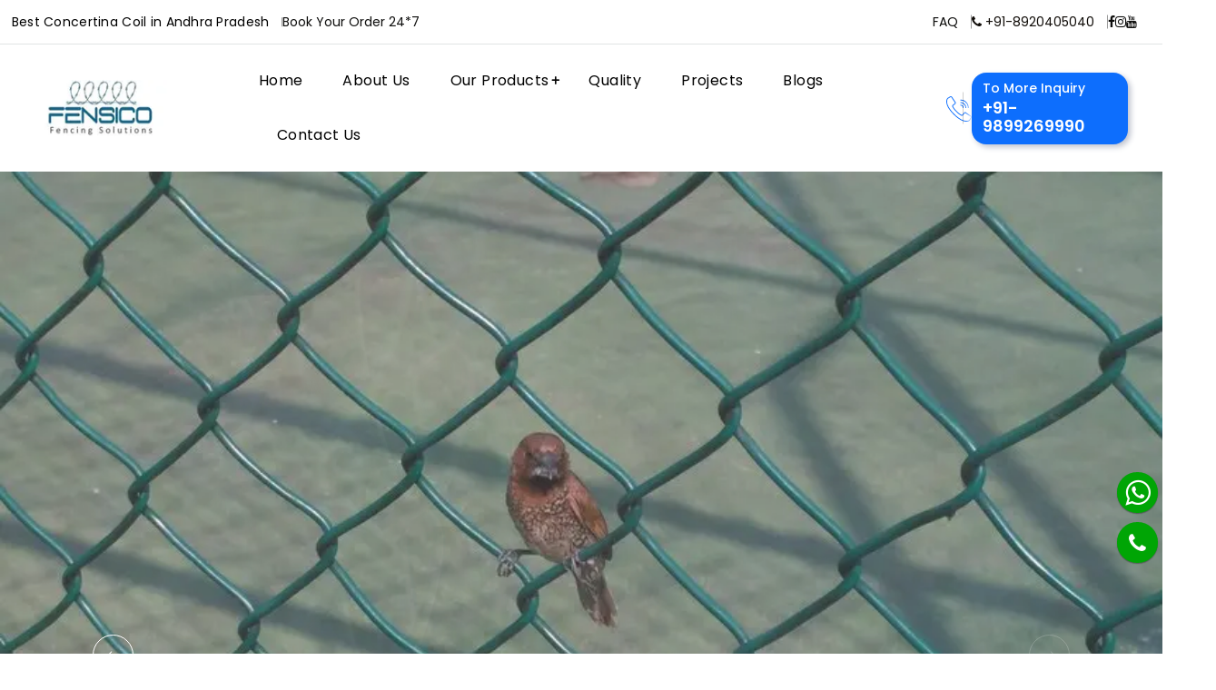

--- FILE ---
content_type: text/html
request_url: https://fencingwires.com/andhra-pradesh/index.html
body_size: 14153
content:
<!DOCTYPE html>
<html lang="en" itemscope>
<head itemscope itemtype="https://www.fencingwires.com/">
<meta charset="utf-8">
<meta name="viewport" content="width=device-width, initial-scale=1">
<title>Concertina Coil Manufacturers in Andhra Pradesh</title>
<meta name="description" content="Concertina Coil Manufacturers in Andhra Pradesh, Concertina Coil Suppliers in Andhra Pradesh, Concertina Coil Fencing Installation Services at Best Price in Andhra Pradesh" />
<meta name="keywords" content="Concertina Coil Manufacturers in Andhra Pradesh, Concertina Coil Suppliers in Andhra Pradesh, Concertina Coil Fencing Installation Services at Best Price in Andhra Pradesh" />

<link itemprop="url" rel="canonical" href="https://www.fencingwires.com/andhra-pradesh/index.html" />

<!-- Google / Search Engine Tags -->
<meta itemprop="name" content="Concertina Coil Manufacturers in Andhra Pradesh" />
<meta itemprop="description" content="Concertina Coil Manufacturers in Andhra Pradesh, Concertina Coil Suppliers in Andhra Pradesh, Concertina Coil Fencing Installation Services at Best Price in Andhra Pradesh" />
<meta itemprop="image" content="https://www.fencingwires.com/images/logo.webp" />

<meta http-equiv="X-UA-Compatible" content="IE=edge" />
<meta http-equiv="Cache-control" content="public" />
<meta name="copyright" content="https://www.fencingwires.com" />
<META NAME="Language" CONTENT="en-US" />
<meta name="robots" content="index, follow" />
<meta name="googlebot" content="index, follow" />
<meta name="revisit-after" content="1 days" />
<META NAME="Publisher" CONTENT="IN" />
<meta name="distribution" content="global" />
<meta name="robots" content="NOYDIR, NOODP" />
<link rel="alternate" href="https://www.fencingwires.com/" hreflang="en-us" />

<!-- Facebook Meta Tags -->
<meta property="og:url" content="https://www.fencingwires.com/andhra-pradesh/index.html" />
<meta property="og:type" content="website" />
<meta property="og:title" content="Concertina Coil Manufacturers in Andhra Pradesh" />
<meta property="og:description" content="Concertina Coil Manufacturers in Andhra Pradesh, Concertina Coil Suppliers in Andhra Pradesh, Concertina Coil Fencing Installation Services at Best Price in Andhra Pradesh" />
<meta property="og:image" content="https://www.fencingwires.com/images/logo.webp" />

<!-- Twitter Meta Tags -->
<meta name="twitter:card" content="summary_large_image" />
<meta name="twitter:title" content="Concertina Coil Manufacturers in Andhra Pradesh" />
<meta name="twitter:description" content="Concertina Coil Manufacturers in Andhra Pradesh, Concertina Coil Suppliers in Andhra Pradesh, Concertina Coil Fencing Installation Services at Best Price in Andhra Pradesh" />
<meta name="twitter:image" content="https://www.fencingwires.com/images/logo.webp" />

<link rel="icon" type="image/png" sizes="16x16" href="../images/favicon-16x16.webp">
<link rel="preload" as="image" href="../images/logo.webp">
<link rel="preload" as="image" href="../images/concertina-coil-manufacturer.webp">
<link rel="preload" as="image" href="../images/concertina-coil-wire.webp">
<link rel="preload" as="image" href="../images/chainlink-fencing-manufacturer.webp">
<link rel="preload" as="image" href="../images/chainlink-fencing.webp">
<link rel="preload" as="image" href="../images/pvc-fencing-wire-manufacturer.webp">
<link rel="preload" as="image" href="../images/pvc-fencing-wire-banner.webp">

<link href="../css/bootstrap.min.css" rel="stylesheet">
<link href="../css/bootstrap-icons.css" rel="stylesheet">
<link rel="stylesheet" href="../css/swiper-bundle.min.css">
<link href="../css/boxicons.min.css" rel="stylesheet">
<link href="../css/nice-select.css" rel="stylesheet">
<link rel="stylesheet" href="../css/style.css">

<!-- Google tag (gtag.js) -->
<script async src="https://www.googletagmanager.com/gtag/js?id=G-73ZBWFVRZN"></script>
<script>
  window.dataLayer = window.dataLayer || [];
  function gtag(){dataLayer.push(arguments);}
  gtag('js', new Date());

  gtag('config', 'G-73ZBWFVRZN');
</script>
</head>

<body>
<div class="top-bar style-2">
  <div class="header_link1">
    <ul>
      <li class="d-none d-xl-inline-block">
        <p>Best Concertina Coil in Andhra Pradesh</p>
      </li>
      <li class="d-none d-xl-inline-block"><span>Book Your Order 24*7</span></li>
    </ul>
  </div>
  <div class="header_link2">
    <ul>
      <li class="d-none d-md-inline-block"><a href="../faqs.html">FAQ</a></li>
      <li class="d-none d-md-inline-block"><i class="fa fa-phone"></i> +91-8920405040</a></li>
      <li class="social_list"><a href="#" aria-label="facebook"><i class="fa fa-facebook"></i></a> <a href="#" aria-label="instagram"><i class="fa fa-instagram"></i></a> <a href="#" aria-label="youtube"><i class="fa fa-youtube"></i></a></li>
    </ul>
  </div>
</div>

<header class="header-area style-1">
  <div class="header-logo d-lg-none d-flex"> <a href="index.html"><img class="img-fluid" src="../images/logo.webp" alt="Capital Wire Industries"></a> </div>
  <div class="company-logo d-lg-flex d-none"> <a href="index.html"><img src="../images/logo.webp" alt="Capital Wire Industries"></a> </div>
  <div class="main-menu">
    <div class="mobile-logo-area d-lg-none d-flex justify-content-between align-items-center">
      <div class="mobile-logo-wrap"> <a href="index.html"><img src="../images/logo.webp" alt="Capital Wire Industries"></a> </div>
      <div class="menu-close-btn"> <i class="bi bi-x"></i> </div>
    </div>
    <ul class="menu-list">
      <li> <a href="index.html" class="drop-down">Home</a></li>
      <li> <a href="about-us.html" class="drop-down">About Us</a> </li>
      <li class="menu-item-has-children"> <a href="#" class="drop-down"> Our Products</a><i class="bi bi-plus dropdown-icon"></i>
        <ul class="sub-menu">
          <li><a href="concertina-coils.html">Concertina Coils</a></li>
          <li><a href="concertina-wire.html">Concertina Wire</a></li>
          <li><a href="fencing-wires.html">Fencing Wires</a></li>
          <li><a href="chainlink-fencing.html">Chainlink Fencing</a></li>
          <li><a href="pvc-coated-chainlink.html">PVC coated Chainlink</a></li>
          <li><a href="barbed-wire.html">Barbed Wire</a></li>
          <li><a href="razor-wire.html">Razor Wire</a></li>
          <li><a href="stay-wire.html">Stay Wire</a></li>
          <li><a href="concertina-clips.html">Concertina Clips</a></li>
          <li><a href="tata-wiron-brand-wire.html">Tata Wiron Brand Wire</a></li>
          <li><a href="steel-wire-for-concertina.html">Steel Wire</a></li>
          <li><a href="j-clips-concertina.html">J Clips For Concertina</a></li>
          <li><a href="security-fencing.html">Security Fencing</a></li>
          <li><a href="perimeter-fencing.html">Perimeter Fencing</a></li>
          <li><a href="fencing-clutch-wire.html">Fencing Clutch Wire</a></li>
          <li><a href="jhatka-fencing-wire.html">Jhatka Fencing Wire</a></li>
        </ul>
      </li>
      <li><a href="../quality.html">Quality</a></li>
      <li><a href="../projects.html">Projects</a></li>
      <li><a href="../blogs.html">Blogs</a></li>
      <li><a href="../contact-us.html">Contact Us</a></li>
    </ul>
    
    <div class="hotline-area d-lg-none d-flex">
      <div class="icon">
        <svg xmlns="http://www.w3.org/2000/svg" width="28" height="28" viewBox="0 0 28 28">
          <path d="M27.2653 21.5995L21.598 17.8201C20.8788 17.3443 19.9147 17.5009 19.383 18.1798L17.7322 20.3024C17.6296 20.4377 17.4816 20.5314 17.3154 20.5664C17.1492 20.6014 16.9759 20.5752 16.8275 20.4928L16.5134 20.3196C15.4725 19.7522 14.1772 19.0458 11.5675 16.4352C8.95784 13.8246 8.25001 12.5284 7.6826 11.4893L7.51042 11.1753C7.42683 11.0269 7.39968 10.8532 7.43398 10.6864C7.46827 10.5195 7.56169 10.3707 7.69704 10.2673L9.81816 8.61693C10.4968 8.08517 10.6536 7.1214 10.1784 6.40198L6.39895 0.734676C5.91192 0.00208106 4.9348 -0.21784 4.18082 0.235398L1.81096 1.65898C1.06634 2.09672 0.520053 2.80571 0.286612 3.63733C-0.56677 6.74673 0.0752209 12.1131 7.98033 20.0191C14.2687 26.307 18.9501 27.9979 22.1677 27.9979C22.9083 28.0011 23.6459 27.9048 24.3608 27.7115C25.1925 27.4783 25.9016 26.932 26.3391 26.1871L27.7641 23.8187C28.218 23.0645 27.9982 22.0868 27.2653 21.5995ZM26.9601 23.3399L25.5384 25.7098C25.2242 26.2474 24.7142 26.6427 24.1152 26.8128C21.2447 27.6009 16.2298 26.9482 8.64053 19.3589C1.0513 11.7697 0.398595 6.75515 1.18669 3.88421C1.35709 3.28446 1.75283 2.77385 2.2911 2.45921L4.66096 1.03749C4.98811 0.840645 5.41221 0.93606 5.62354 1.25397L7.67659 4.3363L9.39976 6.92078C9.60612 7.23283 9.53831 7.65108 9.24392 7.88199L7.1223 9.53232C6.47665 10.026 6.29227 10.9193 6.68979 11.6283L6.85826 11.9344C7.45459 13.0281 8.19599 14.3887 10.9027 17.095C13.6095 19.8012 14.9696 20.5427 16.0628 21.139L16.3694 21.3079C17.0783 21.7053 17.9716 21.521 18.4653 20.8753L20.1157 18.7537C20.3466 18.4595 20.7647 18.3918 21.0769 18.5979L26.7437 22.3773C27.0618 22.5885 27.1572 23.0128 26.9601 23.3399ZM15.8658 4.66809C20.2446 4.67296 23.7931 8.22149 23.798 12.6003C23.798 12.858 24.0069 13.0669 24.2646 13.0669C24.5223 13.0669 24.7312 12.858 24.7312 12.6003C24.7257 7.7063 20.7598 3.74029 15.8658 3.73494C15.6081 3.73494 15.3992 3.94381 15.3992 4.20151C15.3992 4.45922 15.6081 4.66809 15.8658 4.66809Z"></path>
          <path d="M15.865 7.46746C18.6983 7.4708 20.9943 9.76678 20.9976 12.6001C20.9976 12.7238 21.0468 12.8425 21.1343 12.93C21.2218 13.0175 21.3404 13.0666 21.4642 13.0666C21.5879 13.0666 21.7066 13.0175 21.7941 12.93C21.8816 12.8425 21.9308 12.7238 21.9308 12.6001C21.9269 9.2516 19.2134 6.53813 15.865 6.5343C15.6073 6.5343 15.3984 6.74318 15.3984 7.00088C15.3984 7.25859 15.6073 7.46746 15.865 7.46746Z"></path>
          <path d="M15.865 10.267C17.1528 10.2686 18.1964 11.3122 18.198 12.6C18.198 12.7238 18.2472 12.8424 18.3347 12.9299C18.4222 13.0174 18.5409 13.0666 18.6646 13.0666C18.7883 13.0666 18.907 13.0174 18.9945 12.9299C19.082 12.8424 19.1312 12.7238 19.1312 12.6C19.1291 10.797 17.668 9.33589 15.865 9.33386C15.6073 9.33386 15.3984 9.54274 15.3984 9.80044C15.3984 10.0581 15.6073 10.267 15.865 10.267Z"></path>
        </svg>
      </div>
      <div class="content"> <span>To More Inquiry</span>
        <h6><a href="tel:+9899269990">+91-9899-2699-90</a></h6>
      </div>
    </div>
  </div>
  <div class="nav-right d-flex jsutify-content-end align-items-center">
    <div class="hotline-area d-xl-flex d-none">
      <div class="icon">
        <svg xmlns="http://www.w3.org/2000/svg" width="28" height="28" viewBox="0 0 28 28">
          <path d="M27.2653 21.5995L21.598 17.8201C20.8788 17.3443 19.9147 17.5009 19.383 18.1798L17.7322 20.3024C17.6296 20.4377 17.4816 20.5314 17.3154 20.5664C17.1492 20.6014 16.9759 20.5752 16.8275 20.4928L16.5134 20.3196C15.4725 19.7522 14.1772 19.0458 11.5675 16.4352C8.95784 13.8246 8.25001 12.5284 7.6826 11.4893L7.51042 11.1753C7.42683 11.0269 7.39968 10.8532 7.43398 10.6864C7.46827 10.5195 7.56169 10.3707 7.69704 10.2673L9.81816 8.61693C10.4968 8.08517 10.6536 7.1214 10.1784 6.40198L6.39895 0.734676C5.91192 0.00208106 4.9348 -0.21784 4.18082 0.235398L1.81096 1.65898C1.06634 2.09672 0.520053 2.80571 0.286612 3.63733C-0.56677 6.74673 0.0752209 12.1131 7.98033 20.0191C14.2687 26.307 18.9501 27.9979 22.1677 27.9979C22.9083 28.0011 23.6459 27.9048 24.3608 27.7115C25.1925 27.4783 25.9016 26.932 26.3391 26.1871L27.7641 23.8187C28.218 23.0645 27.9982 22.0868 27.2653 21.5995ZM26.9601 23.3399L25.5384 25.7098C25.2242 26.2474 24.7142 26.6427 24.1152 26.8128C21.2447 27.6009 16.2298 26.9482 8.64053 19.3589C1.0513 11.7697 0.398595 6.75515 1.18669 3.88421C1.35709 3.28446 1.75283 2.77385 2.2911 2.45921L4.66096 1.03749C4.98811 0.840645 5.41221 0.93606 5.62354 1.25397L7.67659 4.3363L9.39976 6.92078C9.60612 7.23283 9.53831 7.65108 9.24392 7.88199L7.1223 9.53232C6.47665 10.026 6.29227 10.9193 6.68979 11.6283L6.85826 11.9344C7.45459 13.0281 8.19599 14.3887 10.9027 17.095C13.6095 19.8012 14.9696 20.5427 16.0628 21.139L16.3694 21.3079C17.0783 21.7053 17.9716 21.521 18.4653 20.8753L20.1157 18.7537C20.3466 18.4595 20.7647 18.3918 21.0769 18.5979L26.7437 22.3773C27.0618 22.5885 27.1572 23.0128 26.9601 23.3399ZM15.8658 4.66809C20.2446 4.67296 23.7931 8.22149 23.798 12.6003C23.798 12.858 24.0069 13.0669 24.2646 13.0669C24.5223 13.0669 24.7312 12.858 24.7312 12.6003C24.7257 7.7063 20.7598 3.74029 15.8658 3.73494C15.6081 3.73494 15.3992 3.94381 15.3992 4.20151C15.3992 4.45922 15.6081 4.66809 15.8658 4.66809Z"></path>
          <path d="M15.865 7.46746C18.6983 7.4708 20.9943 9.76678 20.9976 12.6001C20.9976 12.7238 21.0468 12.8425 21.1343 12.93C21.2218 13.0175 21.3404 13.0666 21.4642 13.0666C21.5879 13.0666 21.7066 13.0175 21.7941 12.93C21.8816 12.8425 21.9308 12.7238 21.9308 12.6001C21.9269 9.2516 19.2134 6.53813 15.865 6.5343C15.6073 6.5343 15.3984 6.74318 15.3984 7.00088C15.3984 7.25859 15.6073 7.46746 15.865 7.46746Z"></path>
          <path d="M15.865 10.267C17.1528 10.2686 18.1964 11.3122 18.198 12.6C18.198 12.7238 18.2472 12.8424 18.3347 12.9299C18.4222 13.0174 18.5409 13.0666 18.6646 13.0666C18.7883 13.0666 18.907 13.0174 18.9945 12.9299C19.082 12.8424 19.1312 12.7238 19.1312 12.6C19.1291 10.797 17.668 9.33589 15.865 9.33386C15.6073 9.33386 15.3984 9.54274 15.3984 9.80044C15.3984 10.0581 15.6073 10.267 15.865 10.267Z"></path>
        </svg>
      </div>
      <div class="content"> <span>To More Inquiry</span>
        <h6><a href="tel:+9899269990">+91-9899269990</a></h6>
      </div>
    </div>
    <div class="sidebar-button mobile-menu-btn">
      <svg xmlns="http://www.w3.org/2000/svg" width="25" height="25" viewBox="0 0 25 25">
        <path d="M0 4.46439C0 4.70119 0.0940685 4.92829 0.261511 5.09574C0.428955 5.26318 0.656057 5.35725 0.892857 5.35725H24.1071C24.3439 5.35725 24.571 5.26318 24.7385 5.09574C24.9059 4.92829 25 4.70119 25 4.46439C25 4.22759 24.9059 4.00049 24.7385 3.83305C24.571 3.6656 24.3439 3.57153 24.1071 3.57153H0.892857C0.656057 3.57153 0.428955 3.6656 0.261511 3.83305C0.0940685 4.00049 0 4.22759 0 4.46439ZM4.46429 11.6072H24.1071C24.3439 11.6072 24.571 11.7013 24.7385 11.8688C24.9059 12.0362 25 12.2633 25 12.5001C25 12.7369 24.9059 12.964 24.7385 13.1315C24.571 13.2989 24.3439 13.393 24.1071 13.393H4.46429C4.22749 13.393 4.00038 13.2989 3.83294 13.1315C3.6655 12.964 3.57143 12.7369 3.57143 12.5001C3.57143 12.2633 3.6655 12.0362 3.83294 11.8688C4.00038 11.7013 4.22749 11.6072 4.46429 11.6072ZM12.5 19.643H24.1071C24.3439 19.643 24.571 19.737 24.7385 19.9045C24.9059 20.0719 25 20.299 25 20.5358C25 20.7726 24.9059 20.9997 24.7385 21.1672C24.571 21.3346 24.3439 21.4287 24.1071 21.4287H12.5C12.2632 21.4287 12.0361 21.3346 11.8687 21.1672C11.7012 20.9997 11.6071 20.7726 11.6071 20.5358C11.6071 20.299 11.7012 20.0719 11.8687 19.9045C12.0361 19.737 12.2632 19.643 12.5 19.643Z"></path>
      </svg>
    </div>
  </div>
</header>

<div class="home1-banner-area">
  <div class="container-fluid">
    <div class="swiper home1-banner-slider">
      <div class="swiper-wrapper">
        <div class="swiper-slide">
          <div class="home1-banner-wrapper"> <img class="img-fluid swip_dsktp" src="../images/concertina-coil-manufacturer.webp" alt="concertina-coil-manufacturer"> <img class="img-fluid swip_mbl" src="../images/concertina-coil-wire.webp" alt="concertina-coil-wire-manufacturer"> </div>
        </div>
        <div class="swiper-slide">
          <div class="home1-banner-wrapper"> <img class="img-fluid swip_dsktp" src="../images/chainlink-fencing-manufacturer.webp" alt="chainlink-fencing-manufacturer"> <img class="img-fluid swip_mbl" src="../images/chainlink-fencing.webp" alt="chainlink-fencing-manufacturer"> </div>
        </div>
        <div class="swiper-slide">
          <div class="home1-banner-wrapper"> <img class="img-fluid swip_dsktp" src="../images/pvc-fencing-wire-manufacturer.webp" alt="barbed-wire-manufacturer"> <img class="img-fluid swip_mbl" src="../images/pvc-fencing-wire-banner.webp" alt="pvc-fencing-wire-manufacturer"> </div>
        </div>
      </div>
    </div>
    <div class="slider-btn-grp">
      <div class="slider-btn home1-banner-prev"> <i class="bi bi-arrow-left"></i> </div>
      <div class="slider-btn home1-banner-next"> <i class="bi bi-arrow-right"></i> </div>
    </div>
  </div>
</div>
<div class="insta_container">
  <div class="container-fluid">
    <div class="row">
      <div class="instagram-slider-section">
        <div class="enq_quick">
          <form action="../send2.php" method="post" name="form2" id="form2" onSubmit="return validateForm()">
            
            <!--add hidden field-->
            <input type="hidden" name="span_email">
            <!--end hidden field-->
            <div class="enq_quick_area">
              <input class="form-control btn-block" name="yourname" type="text" id="yourname" size="25" placeholder="Name:" required="required">
              <input class="form-control btn-block" name="yourmobile" type="number" id="yourmobile" size="25" placeholder="Mobile:" required="required">
              <select class="form-control frm_drp" name="productname" id="productname" aria-label="Dropdown" required="required">
                <option value="" selected="selected">-- Product --</option>
                <option value="Concertina Coils">Concertina Coils</option>
                <option value="Concertina Wire">Concertina Wire</option>
                <option value="Fencing Wires">Fencing Wires</option>
                <option value="Chainlink Fencing">Chainlink Fencing</option>
                <option value="PVC coated Chainlink">PVC coated Chainlink</option>
                <option value="Barbed Wire">Barbed Wire</option>
                <option value="Razor Wire">Razor Wire</option>
                <option value="Stay Wire">Stay Wire</option>
                <option value="Concertina Clips">Concertina Clips</option>
                <option value="Tata Wiron Brand Wire">Tata Wiron Brand Wire</option>
                <option value="Steel Wire for Concertina">Steel Wire for Concertina</option>
                <option value="J Clips For Concertina">J Clips For Concertina</option>
                <option value="Security Fencing">Security Fencing</option>
                <option value="Perimeter Fencing">Perimeter Fencing</option>
                <option value="Fencing Clutch Wire">Fencing Clutch Wire</option>
                <option value="Jhatka Fencing Wire">Jhatka Fencing Wire</option>
              </select>
              <button type="submit" class="btn_style" value="Submit"><span>Get Quote</span></button>
            </div>
          </form>
        </div>
        <div class="container">
          <div class="insta-section-title">
            <h1 class="hone">Concertina Coil Manufacturers in Andhra Pradesh</h1>
            <p>Capital Wire <span>Industries</span></p>
          </div>
        </div>
        <div class="about_txt">
          <p><strong>Concertina Coil Manufacturers in Andhra Pradesh, Concertina Coil Suppliers in Andhra Pradesh, Concertina Coil at Best Price in Andhra Pradesh, Concertina Coil Fencing Installation Services in Andhra Pradesh</strong>. <strong>Capital Wire Industries</strong> is a leading & trusted name in the field of security fencing wires and wire products in the National & International market. Capital Wire Industries is the leading manufacturer specializing in the design, supply and installation of security fencing products in Andhra Pradesh. We are the pioneers in manufacturing of <strong>Concertina Coils, Razor wire, Concertina wire, Barbed wire, Chainlink Fencing, Stay wire</strong> and are the major supplier of these products to various Government organizations including Ministry of Defence, Border Security force, CPWD, Airports, Nuclear power plants, Electricity boards etc.</p>
          <p>Being in the business from last 20 years, company can handle any requirement of high quality fencing products and Security fencing, subject to total quality control and restrict delivery schedules. We are a leading Fencing wire manufacturer in Andhra Pradesh.</p>
          <p>Our high quality product range is highly admired by our National & International Clients, Govt. Departments, Ministry of Defence & DGS and D' Backed by our nearly two decades of industry experience and experienced manpower support, we successfully meet the superior range of security fencing wires and coils needs arising at client's end. These are manufactured using high quality raw materials like G. I. sheets, spring steel wires, G. I wires, stainless steel, aluminum, copper to ensure durable performance at client's end.</p>
        </div>
      </div>
      <div class="cl"></div>
    </div>
  </div>
</div>
<div class="home6-tourpack-section mb-60">
  <div class="container one">
    <div class="row mb-50">
      <div class="col-lg-12">
        <div class="section-title5"> <span>Best Selling Range</span>
          <h2>High Quality <span>Fencing</span></h2>
        </div>
      </div>
    </div>
    <div class="package-card-slider-wrap mb-50">
      <div class="row">
        <div class="col-lg-12">
          <div class="swiper home6-package-card-slider">
            <div class="swiper-wrapper">
              <div class="swiper-slide">
                <div class="package-card style-2">
                  <div class="package-card-img-wrap"> <a href="barbed-wire.html" class="card-img"><img src="../images/barbed-wire.webp" alt="barbed-wire"></a> </div>
                  <div class="package-card-content">
                    <div class="card-content-top">
                      <h5><a href="barbed-wire.html">Barbed Fencing Wire</a></h5>
                    </div>
                    <div class="card-content-bottom"> <a href="barbed-wire.html" class="primary-btn1">View Details</a> </div>
                  </div>
                </div>
              </div>
              <div class="swiper-slide">
                <div class="package-card style-2">
                  <div class="package-card-img-wrap"> <a href="concertina-coils.html" class="card-img"><img src="../images/concertina-coil.webp" alt="concertina-coil"></a> </div>
                  <div class="package-card-content">
                    <div class="card-content-top">
                      <h5><a href="concertina-coils.html">Concertina Coil & Wire</a></h5>
                    </div>
                    <div class="card-content-bottom"> <a href="concertina-coils.html" class="primary-btn1">View Details</a> </div>
                  </div>
                </div>
              </div>
              <div class="swiper-slide">
                <div class="package-card style-2">
                  <div class="package-card-img-wrap"> <a href="chainlink-fencing.html" class="card-img"><img src="../images/Chainlink-Fencing-Wire.webp" alt="Chainlink-Fencing-Wire"></a> </div>
                  <div class="package-card-content">
                    <div class="card-content-top">
                      <h5><a href="chainlink-fencing.html">Chainlink Fencing Wire</a></h5>
                    </div>
                    <div class="card-content-bottom"> <a href="chainlink-fencing.html" class="primary-btn1">View Details</a> </div>
                  </div>
                </div>
              </div>
              <div class="swiper-slide">
                <div class="package-card style-2">
                  <div class="package-card-img-wrap"> <a href="security-fencing.html" class="card-img"><img src="../images/Fencing-Wire.webp" alt="Fencing-Wire"></a> </div>
                  <div class="package-card-content">
                    <div class="card-content-top">
                      <h5><a href="security-fencing.html">Security Fencing Wire</a></h5>
                    </div>
                    <div class="card-content-bottom"> <a href="security-fencing.html" class="primary-btn1">View Details</a> </div>
                  </div>
                </div>
              </div>
              <div class="swiper-slide">
                <div class="package-card style-2">
                  <div class="package-card-img-wrap"> <a href="razor-wire.html" class="card-img"><img src="../images/Razor-Wire.webp" alt="Razor-Wire"></a> </div>
                  <div class="package-card-content">
                    <div class="card-content-top">
                      <h5><a href="razor-wire.html">Razor Blade Wire</a></h5>
                    </div>
                    <div class="card-content-bottom"> <a href="razor-wire.html" class="primary-btn1">View Details</a> </div>
                  </div>
                </div>
              </div>
              <div class="swiper-slide">
                <div class="package-card style-2">
                  <div class="package-card-img-wrap"> <a href="pvc-coated-chainlink.html" class="card-img"><img src="../images/PVC-Coated-Chainlink-Fencing.webp" alt="PVC Coated Chainlink Fencing"></a> </div>
                  <div class="package-card-content">
                    <div class="card-content-top">
                      <h5><a href="pvc-coated-chainlink.html">PVC Coated Chainlink Fencing</a></h5>
                    </div>
                    <div class="card-content-bottom"> <a href="pvc-coated-chainlink.html" class="primary-btn1">View Details</a> </div>
                  </div>
                </div>
              </div>
            </div>
          </div>
        </div>
      </div>
    </div>
  </div>
</div>
<div class="home6-banner-area">
  <div class="container-fluid">
    <div class="container">
      <div class="cntr_heading">
        <h3>Fencing</h3>
        <p>Application Areas</p>
      </div>
    </div>
    <div class="instagram-slider-wrapper">
      <div class="row">
        <div class="col-12">
          <div class="swiper instagram-slider">
            <div class="swiper-wrapper">
              <div class="swiper-slide">
                <div class="instagram-slider-img"> <img src="../images/Residential.webp" alt="Residential">
                  <h3 class="insta_txt">Residential</h3>
                </div>
              </div>
              <div class="swiper-slide">
                <div class="instagram-slider-img"> <img src="../images/Industrial.webp" alt="Industrial">
                  <h3 class="insta_txt">Industrial</h3>
                </div>
              </div>
              <div class="swiper-slide">
                <div class="instagram-slider-img"> <img src="../images/Construction.webp" alt="Construction">
                  <h3 class="insta_txt">Construction</h3>
                </div>
              </div>
              <div class="swiper-slide">
                <div class="instagram-slider-img"> <img src="../images/Agricultural.webp" alt="Agricultural">
                  <h3 class="insta_txt">Agricultural</h3>
                </div>
              </div>
              <div class="swiper-slide">
                <div class="instagram-slider-img"> <img src="../images/Schools.webp" alt="Schools">
                  <h3 class="insta_txt">Schools</h3>
                </div>
              </div>
              <div class="swiper-slide">
                <div class="instagram-slider-img"> <img src="../images/Defence.webp" alt="Defence">
                  <h3 class="insta_txt">Defence</h3>
                </div>
              </div>
              <div class="swiper-slide">
                <div class="instagram-slider-img"> <img src="../images/Gardens.webp" alt="Gardens">
                  <h3 class="insta_txt">Gardens</h3>
                </div>
              </div>
              <div class="swiper-slide">
                <div class="instagram-slider-img"> <img src="../images/Sports.webp" alt="Sports">
                  <h3 class="insta_txt">Sports</h3>
                </div>
              </div>
              <div class="swiper-slide">
                <div class="instagram-slider-img"> <img src="../images/Airports.webp" alt="Airports">
                  <h3 class="insta_txt">Airports</h3>
                </div>
              </div>
              <div class="swiper-slide">
                <div class="instagram-slider-img"> <img src="../images/Border-Fencing.webp" alt="Border-Fencing">
                  <h3 class="insta_txt">Border Fencing</h3>
                </div>
              </div>
              <div class="swiper-slide">
                <div class="instagram-slider-img"> <img src="../images/Poultry.webp" alt="Poultry">
                  <h3 class="insta_txt">Poultry</h3>
                </div>
              </div>
            </div>
          </div>
        </div>
      </div>
    </div>
  </div>
</div>

<!-- Section 1 -->
<div class="section_para">
  <div class="image"> <img src="../images/Quality-Fencing-Wire.webp" alt="Quality-Fencing-Wire"> </div>
  <div class="text">
    <h3>Quality</h3>
    <h4>Concertina Wire Manufacturer</h4>
    <p>Capital wire industries were established with the sole purpose of delivering quality concertina wire to all over India and aboard. Since our start, we have provides services to multiple places like airports, railway stations, schools, border areas, CPWD colonies, private residential colonies, nuclear power plants, big industrial installations, and more. Capital wire industries promise to deliver only genuine quality concertina wire to your provided place. We have a vast distributor network covering most states of our country. In-depth knowledge and long years of experience have made us, one of the biggest concertina wire manufacturers in Andhra Pradesh.</p>
  </div>
</div>

<!-- Section 2 -->
<div class="section_para">
  <div class="image"> <img src="../images/Chain-Link-Fence.webp" alt="Chain-Link-Fence"> </div>
  <div class="text">
    <h3>Affordable</h3>
    <h4>Chain Link Fence</h4>
    <p>Capital wire industries offer the most versatile and traditional form of chain link wire fencing solutions. We use galvanized or PVC-coated galvanized steel wire for making this product. The zig-zag pattern ensures your property remains safe from any type of intrusion. It is easy to install even at the uneven terrain that makes it ideal for border fencing. Besides that, it is cost-effective and can be customized based on your requirements. You can order chain link fences at an affordable price for factory use, garden fences, tennis court fences, school, home usages, or any other place. We have a wide diameter of the product from 1.6 mm to 5.00 mm and mesh size differs between 1 inch to 4 inches. Perfect polishing, accurate mesh size, high corrosion resistance, durability, and great strength, make our chain link fences highly useful.</p>
  </div>
</div>

<!-- Section 3 -->
<div class="section_para">
  <div class="image"> <img src="../images/Reliable-Barbed-Wire.webp" alt="Reliable-Barbed-Wire"> </div>
  <div class="text">
    <h3>Reliable</h3>
    <h4>Barbed Wire Manufacturer</h4>
    <p>Capital wire industry is manufacture, trader, wholesaler, distributor, supplier, and exporter of high-quality barbed wires. We feel immense pleasure to say that, we are one of the oldest manufacturers of this product. Vast client base in Andhra Pradesh and abroad is the testimony of our unparallel service delivery and good quality product. Our barbed wires are highly durable, robust, abrasion-free, strong. We have an unmatched array of quality collections and you can choose products of your choice from that.</p>
  </div>
</div>
<div class="activities-counter">
  <div class="row mb-50">
    <div class="col-lg-12">
      <div class="section-title5"> <span>Why us</span>
        <h2>FENSICO <span>WIRE</span></h2>
      </div>
    </div>
  </div>
  <div class="row justify-content-center g-lg-4 gy-5">
    <div class="col-lg-3 col-sm-6 divider d-flex justify-content-lg-start justify-content-sm-center">
      <div class="single-activity">
        <div class="icon"> <img src="../images/icon-1.webp" alt="icon-1"> </div>
        <div class="content">
          <p>Bulk Order Supply</p>
        </div>
      </div>
    </div>
    <div class="col-lg-3 col-sm-6 divider d-flex justify-content-sm-center">
      <div class="single-activity">
        <div class="icon"> <img src="../images/icon-2.webp" alt="icon-2"> </div>
        <div class="content">
          <p>In-House Production</p>
        </div>
      </div>
    </div>
    <div class="col-lg-3 col-sm-6 divider d-flex justify-content-sm-center">
      <div class="single-activity">
        <div class="icon"> <img src="../images/icon-3.webp" alt="icon-3"> </div>
        <div class="content">
          <p>Market Lowest Price</p>
        </div>
      </div>
    </div>
    <div class="col-lg-3 col-sm-6 d-flex justify-content-lg-end justify-content-sm-center">
      <div class="single-activity">
        <div class="icon"> <img src="../images/icon-4.webp" alt="icon-4"> </div>
        <div class="content">
          <p>24/7 Support Team</p>
        </div>
      </div>
    </div>
  </div>
</div>
<div class="enq_container">
  <div class="container">
    <div class="row">
      <div class="enq_box">
        <div class="h5-quote-form">
          <div class="enq_head">Request a Quote</div>
          <form action="../send.php" method="post" name="form1" id="form1" onSubmit="return validateForm()">
            <div class="row">
              <div class="col-12 col-md-6">
                <input name="name" type="text" class="form-control place" id="name" size="25" placeholder="Name:" required >
              </div>
              <div class="col-12 col-md-6">
                <input name="email" type="text" class="form-control place" id="email" size="25" placeholder="Email:" required >
              </div>
              <div class="col-12 col-md-6">
                <input name="mobile" type="text" class="form-control place" id="mobile" size="25" maxlength="15" placeholder="Mobile:" required>
              </div>
              <div class="col-12 col-md-6">
                <input name="address" type="text" class="form-control place"id="address" size="25" maxlength="15" placeholder="Address:" required>
              </div>
              <div class="col-12">
                <textarea name="requirement" class="form-control place" cols="20" rows="3" id="requirement" placeholder="Message:" required></textarea>
              </div>
              <div class="captcha-col captcha-1"><img src="../newcaptcha.php" alt="captcha"></div>
              <div class="captcha-col-1">
                <input class="form-control rounded-0 mb-3" name="vercode" type="text" placeholder="Enter code:" size="23">
              </div>
              <div class="col-12">
                <button class="btn btn-primary w-100" type="submit" name="submit">Get a Quote</button>
              </div>
            </div>
          </form>
        </div>
        <div class="faq-container">
          <div class="enq_head">Fencing <span>FAQs</span></div>
          <div class="faq-item active">
            <button class="faq-question"> 1. I do not know much about fencing wires. Can you provide an end-to-end service? <span class="icon">−</span> </button>
            <div class="faq-answer"> Yes, you need not worry about that. We have a vast team of experts that guide you best fencing solutions based on your requirements. Just get in touch with us and give your contact details, we will guide you on your best fencing solutions. </div>
          </div>
          <div class="faq-item">
            <button class="faq-question"> 2. What are all types of products you manufacture? <span class="icon">+</span> </button>
            <div class="faq-answer"> We manufacture barbed wire, concertina coil, chain link fencing, fencing wire, razor wire, stay wire, PVC coated chain link, concertina clips, and other related products. </div>
          </div>
          <div class="faq-item">
            <button class="faq-question"> 3. Are you the manufacturer of all those products mentioned on your website? <span class="icon">+</span> </button>
            <div class="faq-answer"> Yes, we are the original manufacturer of all these products and provides pre and post services too. </div>
          </div>
          <div class="faq-item">
            <button class="faq-question"> 4. How much will fencing cost? <span class="icon">+</span> </button>
            <div class="faq-answer"> The cost of fencing can vary significantly based on several factors, including the type of material chosen, the length of the fence, the complexity of the installation, and any additional features such as gates or decorative elements. </div>
          </div>
        </div>
      </div>
    </div>
  </div>
</div>
<section class="client_container">
  <div class="container">
    <div class="client_area">
      <div class="client_head">Some of Our Esteemed Clients</div>
      <div class="client_img">
      <img loading="lazy" class="proimg" src="../images/clients/1.webp" alt="clients" />
      <img loading="lazy" class="proimg" src="../images/clients/2.webp" alt="clients" />
      <img loading="lazy" class="proimg" src="../images/clients/3.webp" alt="clients" />
      <img loading="lazy" class="proimg" src="../images/clients/4.webp" alt="clients" />
      <img loading="lazy" class="proimg" src="../images/clients/5.webp" alt="clients" />
      <img loading="lazy" class="proimg" src="../images/clients/6.webp" alt="clients" />
      <img loading="lazy" class="proimg" src="../images/clients/7.webp" alt="clients" />
      <img loading="lazy" class="proimg" src="../images/clients/8.webp" alt="clients" />
      <img loading="lazy" class="proimg" src="../images/clients/9.webp" alt="clients" />
      <img loading="lazy" class="proimg" src="../images/clients/10.webp" alt="clients" />
      <img loading="lazy" class="proimg" src="../images/clients/11.webp" alt="clients" />
      <img loading="lazy" class="proimg" src="../images/clients/12.webp" alt="clients" /> </div>
    </div>
  </div>
</section>
<div class="click_container">
  <div class="container">
    <div class="row">
      <div class="col-lg-12 d-flex justify-content-center">
        <div class="tripadvisor-review"> <strong>Excellent!</strong>
          <p><strong>4.8</strong> Rating out of <strong>5.0</strong> <a href="../contact-us.html"><strong>Click</strong></a> to Book Your Order Today</p>
        </div>
      </div>
    </div>
  </div>
</div>
<div class="inner_package">
  <div class="container one">
    <div class="row mb-50">
      <div class="col-lg-12">
        <div class="section-title5"> <span>Our Client</span>
          <h2>Testimonials</h2>
        </div>
      </div>
    </div>
    <div class="testimonial-container">
      <div class="testimonial-slider">
        <div class="testimonial-item">
          <p>"We are into the manufacturing of Domestic and Commercial Kitchen Equipment. We have availed the services of Capital Wire Industries for the supply and installation of Concertina Coils & Wires. All I had to do was make one phone call to Mr. Ankur Dhir."</p>
          <p>- Kapil - Delhi</p>
        </div>
        <div class="testimonial-item">
          <p>"We got introduced to Capital Wire Industries through Internet. We had availed the Fencing Services for our farmland. We got the products delivered beautifully meeting all the requirements with minute details. They showed to us complete professionalism."</p>
          <p>- Aman kapoor - UP</p>
        </div>
        <div class="testimonial-item">
          <p>"Your Chain link fencing has made our park look really beautiful. Instead of compound wall you had suggested us to go for Chain link fencing. That really looks awesome and adds pleasure to eyes. I'm extremely delighted regarding your service, timings, flexibility in payment options."</p>
          <p>- Rakesh - Noida</p>
        </div>
        <div class="testimonial-item">
          <p>"Bought bulk quantity of concertina wire, it was smooth experience. Special thanks to Mr. Ankur Dhir. Great service."</p>
          <p>- Siddharth Shukla</p>
        </div>
      </div>
    </div>
  </div>
</div>
<div class="gallery_container">
  <div class="gallery_area">
    <div class="gallery_box"><img class="dsktp_gallry" src="../images/gallery/project-1.webp" alt="project-1"></div>
    <div class="gallery_box"><img class="dsktp_gallry" src="../images/gallery/project-2.webp" alt="project-2"></div>
    <div class="gallery_box"><img class="dsktp_gallry" src="../images/gallery/project-3.webp" alt="project-3"></div>
    <div class="gallery_box"><img class="dsktp_gallry" src="../images/gallery/project-4.webp" alt="project-4"></div>
  </div>
  <a class="glry_btn" href="../projects.html">See Gallery</a> </div>
<footer class="footer-section">
  <div class="container-fluid">
    <div class="footer-top">
      <div class="row g-lg-4 gy-5 justify-content-center">
        <div class="col-lg-3 col-md-6 col-sm-6">
          <div class="footer-widget">
            <div class="footer-logo"> <a href="index.html">Fensico</a> </div>
            <p>Capital Wire Industries is a leading & trusted name in the field of security fencing wires in Andhra Pradesh.</p>
            <a href="../contact-us.html" class="primary-btn1">Get A Quote</a> </div>
        </div>
        <div class="col-lg-2 col-md-6 col-sm-6 d-flex justify-content-lg-center justify-content-sm-start">
          <div class="footer-widget">
            <div class="widget-title">
              <h5>Quick Link</h5>
            </div>
            <ul class="widget-list">
              <li><a href="index.html">Home</a></li>
              <li><a href="about-us.html">About Us</a></li>
              <li><a href="../quality.html">Quality</a></li>
              <li><a href="../projects.html">Projects</a></li>
              <li><a href="../faqs.html">FAQs</a></li>
              <li><a href="../blogs.html">Blogs</a></li>
              <li><a href="../contact-us.html">Contact Us</a></li>
            </ul>
          </div>
        </div>
        <div class="col-lg-2 col-md-6 col-sm-6 d-flex justify-content-lg-center justify-content-sm-start">
          <div class="footer-widget">
            <div class="widget-title">
              <h5>Our Products</h5>
            </div>
            <ul class="widget-list">
              <li><a href="concertina-coils.html">Concertina Coils</a></li>
              <li><a href="concertina-wire.html">Concertina Wire</a></li>
              <li><a href="fencing-wires.html">Fencing Wires</a></li>
              <li><a href="chainlink-fencing.html">Chainlink Fencing</a></li>
              <li><a href="pvc-coated-chainlink.html">PVC coated Chainlink</a></li>
              <li><a href="steel-wire-for-concertina.html">Steel Wire</a></li>
              <li><a href="j-clips-concertina.html">J Clips For Concertina</a></li>
            </ul>
          </div>
        </div>
        <div class="col-lg-2 col-md-6 col-sm-6 d-flex justify-content-lg-center justify-content-sm-start mt_nun">
          <div class="footer-widget">
            <div class="widget-title disnun">
              <h5 class="disnun">&nbsp;</h5>
            </div>
            <ul class="widget-list">
              <li><a href="barbed-wire.html">Barbed Wire</a></li>
              <li><a href="razor-wire.html">Razor Wire</a></li>
              <li><a href="stay-wire.html">Stay Wire</a></li>
              <li><a href="concertina-clips.html">Concertina Clips</a></li>
              <li><a href="tata-wiron-brand-wire.html">Tata Wiron Brand Wire</a></li>
              <li><a href="security-fencing.html">Security Fencing</a></li>
              <li><a href="perimeter-fencing.html">Perimeter Fencing</a></li>
            </ul>
          </div>
        </div>
        <div class="col-lg-3 col-md-6 col-sm-6 d-flex justify-content-lg-center justify-content-md-start">
          <div class="footer-widget">
            <div class="single-contact mb-30">
              <div class="widget-title">
                <svg xmlns="http://www.w3.org/2000/svg" width="18" height="18" viewBox="0 0 18 18">
                  <g clip-path="url(#clip0_1139_225)">
                    <path d="M17.5107 13.2102L14.9988 10.6982C14.1016 9.80111 12.5765 10.16 12.2177 11.3262C11.9485 12.1337 11.0514 12.5822 10.244 12.4028C8.44974 11.9542 6.0275 9.62168 5.57894 7.73772C5.3098 6.93027 5.84808 6.03314 6.65549 5.76404C7.82176 5.40519 8.18061 3.88007 7.28348 2.98295L4.77153 0.470991C4.05382 -0.156997 2.97727 -0.156997 2.34929 0.470991L0.644745 2.17553C-1.0598 3.96978 0.82417 8.72455 5.04066 12.941C9.25716 17.1575 14.0119 19.1313 15.8062 17.337L17.5107 15.6324C18.1387 14.9147 18.1387 13.8382 17.5107 13.2102Z"></path>
                  </g>
                </svg>
                <h5>More Inquiry</h5>
              </div>
              <a href="#">+91-9899269990<br>+91-8920405040</a> </div>
            <div class="single-contact mb-35">
              <div class="widget-title">
                <svg xmlns="http://www.w3.org/2000/svg" width="18" height="18" viewBox="0 0 18 18">
                  <g clip-path="url(#clip0_1139_218)">
                    <path d="M6.56266 13.2091V16.6876C6.56324 16.8058 6.60099 16.9208 6.67058 17.0164C6.74017 17.112 6.83807 17.1832 6.9504 17.22C7.06274 17.2569 7.18382 17.2574 7.29648 17.2216C7.40915 17.1858 7.5077 17.1155 7.57817 17.0206L9.61292 14.2516L6.56266 13.2091ZM17.7639 0.104306C17.6794 0.044121 17.5799 0.00848417 17.4764 0.00133654C17.3729 -0.00581108 17.2694 0.015809 17.1774 0.0638058L0.302415 8.87631C0.205322 8.92762 0.125322 9.00617 0.0722333 9.1023C0.0191447 9.19844 -0.00472288 9.30798 0.00355981 9.41749C0.0118425 9.52699 0.0519151 9.6317 0.11886 9.71875C0.185804 9.80581 0.276708 9.87143 0.380415 9.90756L5.07166 11.5111L15.0624 2.96856L7.33141 12.2828L15.1937 14.9701C15.2717 14.9963 15.3545 15.0051 15.4363 14.996C15.5181 14.9868 15.5969 14.9599 15.6672 14.9171C15.7375 14.8743 15.7976 14.8167 15.8433 14.7482C15.8889 14.6798 15.9191 14.6021 15.9317 14.5208L17.9942 0.645806C18.0094 0.543093 17.996 0.438159 17.9554 0.342598C17.9147 0.247038 17.8485 0.164569 17.7639 0.104306Z"></path>
                  </g>
                </svg>
                <h5>Send Mail</h5>
              </div>
              <a href="#">fencingwiresindia@gmail.com</a> </div>
            <div class="single-contact">
              <div class="widget-title">
                <svg xmlns="http://www.w3.org/2000/svg" width="18" height="18" viewBox="0 0 18 18">
                  <g clip-path="url(#clip0_1137_183)">
                    <path d="M14.3281 3.08241C13.2357 1.19719 11.2954 0.0454395 9.13767 0.00142383C9.04556 -0.000474609 8.95285 -0.000474609 8.86071 0.00142383C6.70303 0.0454395 4.76268 1.19719 3.67024 3.08241C2.5536 5.0094 2.52305 7.32408 3.5885 9.27424L8.05204 17.4441C8.05405 17.4477 8.05605 17.4513 8.05812 17.4549C8.25451 17.7963 8.60632 18 8.99926 18C9.39216 18 9.74397 17.7962 9.94032 17.4549C9.94239 17.4513 9.9444 17.4477 9.9464 17.4441L14.4099 9.27424C15.4753 7.32408 15.4448 5.0094 14.3281 3.08241ZM8.99919 8.15627C7.60345 8.15627 6.46794 7.02076 6.46794 5.62502C6.46794 4.22928 7.60345 3.09377 8.99919 3.09377C10.3949 3.09377 11.5304 4.22928 11.5304 5.62502C11.5304 7.02076 10.395 8.15627 8.99919 8.15627Z"></path>
                  </g>
                </svg>
                <h5>Address</h5>
              </div>
              <a href="#">Khasra No. 15/17, Prakash Vihar, Shahbad Daulatpur, Main Bawana Road, Delhi-110042</a> </div>
          </div>
        </div>
      </div>
      <div class="read-less-location">
        <h4>Our Supply Network</h4>
<a class="footer_text" href="../agra/index.html">Agra&nbsp;|&nbsp;</a>
<a class="footer_text" href="../ahmedabad/index.html">Ahmedabad&nbsp;|&nbsp;</a>
<a class="footer_text" href="../amritsar/index.html">Amritsar&nbsp;|&nbsp;</a>
<a class="footer_text" href="../andhra-pradesh/index.html">Andhra Pradesh&nbsp;|&nbsp;</a>
<a class="footer_text" href="../arunachal-pradesh/index.html">Arunachal Pradesh&nbsp;|&nbsp;</a> 
<a class="footer_text" href="../assam/index.html">Assam&nbsp;|&nbsp;</a>
<a class="footer_text" href="../bahadurgarh/index.html">Bahadurgarh&nbsp;|&nbsp;</a>
<a class="footer_text" href="../bengaluru/index.html">Bengaluru&nbsp;|&nbsp;</a>
<a class="footer_text" href="../bhiwadi/index.html">Bhiwadi&nbsp;|&nbsp;</a>
<a class="footer_text" href="../bhopal/index.html">Bhopal&nbsp;|&nbsp;</a>
<a class="footer_text" href="../bhubaneswar/index.html">Bhubaneswar&nbsp;|&nbsp;</a> 
<a class="footer_text" href="../bihar/index.html">Bihar&nbsp;|&nbsp;</a>
<a class="footer_text" href="../chandigarh/index.html">Chandigarh&nbsp;|&nbsp;</a> 
<a class="footer_text" href="../chennai/index.html">Chennai&nbsp;|&nbsp;</a> 

<a class="loc-read" id="displayText" href="javascript:toggle();">More Location</a>
        <div id="toggleText" style="display: none;">
          <div class="location-box1">
            <div class="location">
<a class="footer_text" href="../darya-gunj/index.html">Darya Gunj&nbsp;|&nbsp;</a>
 <a class="footer_text" href="../daryaganj/index.html">Daryaganj&nbsp;|&nbsp;</a>
 <a class="footer_text" href="../defence-colony/index.html">Defence Colony&nbsp;|&nbsp;</a>
 <a class="footer_text" href="../delhi-ncr/index.html">Delhi NCR&nbsp;|&nbsp;</a>
 <a class="footer_text" href="../dev-nagar/index.html">Dev Nagar&nbsp;|&nbsp;</a>
 <a class="footer_text" href="../dilshad-garden/index.html">Dilshad Garden&nbsp;|&nbsp;</a>
<a class="footer_text" href="../chhattisgarh/index.html">Chhattisgarh&nbsp;|&nbsp;</a>
<a class="footer_text" href="../daman/index.html">Daman&nbsp;|&nbsp;</a>
<a class="footer_text" href="../dehradun/index.html">Dehradun&nbsp;|&nbsp;</a> 
<a class="footer_text" href="../delhi/index.html">Delhi&nbsp;|&nbsp;</a> 
<a class="footer_text" href="../gandhinagar/index.html">Gandhinagar&nbsp;|&nbsp;</a>
<a class="footer_text" href="../ghaziabad/index.html">Ghaziabad&nbsp;|&nbsp;</a>
<a class="footer_text" href="../goa/index.html">Goa&nbsp;|&nbsp;</a>
<a class="footer_text" href="../greater-noida/index.html">Greater Noida&nbsp;|&nbsp;</a>
<a class="footer_text" href="../gujarat/index.html">Gujarat&nbsp;|&nbsp;</a> 
<a class="footer_text" href="../gurgaon/index.html">Gurgaon&nbsp;|&nbsp;</a>
<a class="footer_text" href="../guwahati/index.html">Guwahati &nbsp;|&nbsp;</a>
<a class="footer_text" href="../gwalior/index.html">Gwalior&nbsp;|&nbsp;</a>
<a class="footer_text" href="../haridwar/index.html">Haridwar&nbsp;|&nbsp;</a>
<a class="footer_text" href="../haryana/index.html">Haryana&nbsp;|&nbsp;</a>
<a class="footer_text" href="../himachal-pradesh/index.html">Himachal Pradesh&nbsp;|&nbsp;</a>
<a class="footer_text" href="../hyderabad/index.html">Hyderabad&nbsp;|&nbsp;</a>
<a class="footer_text" href="../indore/index.html">Indore&nbsp;|&nbsp;</a>
<a class="footer_text" href="../jaipur/index.html">Jaipur&nbsp;|&nbsp;</a>
<a class="footer_text" href="../jammu-kashmir/index.html">Jammu & Kashmir&nbsp;|&nbsp;</a> 
<a class="footer_text" href="../jharkhand/index.html">Jharkhand&nbsp;|&nbsp;</a>
<a class="footer_text" href="../kanpur/index.html">Kanpur&nbsp;|&nbsp;</a>
<a class="footer_text" href="../karnataka/index.html">Karnataka&nbsp;|&nbsp;</a> 
<a class="footer_text" href="../kerala/index.html">Kerala&nbsp;|&nbsp;</a>
<a class="footer_text" href="../kolkata/index.html">Kolkata&nbsp;|&nbsp;</a>
<a class="footer_text" href="../kundli/index.html">Kundli&nbsp;|&nbsp;</a>
<a class="footer_text" href="../leh/index.html">Leh&nbsp;|&nbsp;</a>
<a class="footer_text" href="../lucknow/index.html">Lucknow&nbsp;|&nbsp;</a> 
<a class="footer_text" href="../ludhiana/index.html">Ludhiana&nbsp;|&nbsp;</a>
<a class="footer_text" href="../madhya-pradesh/index.html">Madhya Pradesh&nbsp;|&nbsp;</a> 
<a class="footer_text" href="../maharashtra/index.html">Maharashtra&nbsp;|&nbsp;</a> 
<a class="footer_text" href="../manali/index.html">Manali&nbsp;|&nbsp;</a>
<a class="footer_text" href="../manesar/index.html">Manesar&nbsp;|&nbsp;</a>
<a class="footer_text" href="../mathura/index.html">Mathura &nbsp;|&nbsp;</a>
<a class="footer_text" href="../meerut/index.html">Meerut&nbsp;|&nbsp;</a>
<a class="footer_text" href="../mumbai/index.html">Mumbai&nbsp;|&nbsp;</a>
<a class="footer_text" href="../nagpur/index.html">Nagpur&nbsp;|&nbsp;</a>
<a class="footer_text" href="../noida/index.html">Noida&nbsp;|&nbsp;</a>
<a class="footer_text" href="../orissa/index.html">Orissa&nbsp;|&nbsp;</a>
<a class="footer_text" href="../panipat/index.html">Panipat&nbsp;|&nbsp;</a>
<a class="footer_text" href="../patna/index.html">Patna&nbsp;|&nbsp;</a>
<a class="footer_text" href="../pune/index.html">Pune&nbsp;|&nbsp;</a> 
<a class="footer_text" href="../punjab/index.html">Punjab&nbsp;|&nbsp;</a> 
<a class="footer_text" href="../raipur/index.html">Raipur&nbsp;|&nbsp;</a>
<a class="footer_text" href="../rajasthan/index.html">Rajasthan&nbsp;|&nbsp;</a> 
<a class="footer_text" href="../ranchi/index.html">Ranchi&nbsp;|&nbsp;</a>
<a class="footer_text" href="../rohtak/index.html">Rohtak&nbsp;|&nbsp;</a>
<a class="footer_text" href="../roorkee/index.html">Roorkee&nbsp;|&nbsp;</a>
<a class="footer_text" href="../rudrapur/index.html">Rudrapur&nbsp;|&nbsp;</a>
<a class="footer_text" href="../shimla/index.html">Shimla&nbsp;|&nbsp;</a>
<a class="footer_text" href="../sikkim/index.html">Sikkim&nbsp;|&nbsp;</a>
<a class="footer_text" href="../sonipat/index.html">Sonipat&nbsp;|&nbsp;</a>
<a class="footer_text" href="../srinagar/index.html">Srinagar&nbsp;|&nbsp;</a>
<a class="footer_text" href="../tamil-nadu/index.html">Tamil Nadu&nbsp;|&nbsp;</a> 
<a class="footer_text" href="../telangana/index.html">Telangana&nbsp;|&nbsp;</a>
<a class="footer_text" href="../thiruvananthapuram/index.html">Thiruvananthapuram&nbsp;|&nbsp;</a> 
<a class="footer_text" href="../uttar-pradesh/index.html">Uttar Pradesh&nbsp;|&nbsp;</a>
<a class="footer_text" href="../uttaranchal/index.html">Uttaranchal&nbsp;|&nbsp;</a> 
<a class="footer_text" href="../west-bengal/index.html">West Bengal&nbsp;|&nbsp;</a>
<a class="footer_text" href="../nepal/index.html">Nepal&nbsp;|&nbsp;</a> 
<a class="footer_text" href="../kathmandu/index.html">Kathmandu&nbsp;|&nbsp;</a>
<a class="footer_text" href="../howrah/index.html">Howrah&nbsp;|&nbsp;</a>
<a class="footer_text" href="../hugli/index.html">Hugli&nbsp;|&nbsp;</a>
<a class="footer_text" href="../nadia/index.html">Nadia&nbsp;|&nbsp;</a>
<a class="footer_text" href="../murshidabad/index.html">Murshidabad&nbsp;|&nbsp;</a>
<a class="footer_text" href="../faridabad/index.html">Faridabad&nbsp;|&nbsp;</a>
<a class="footer_text" href="../bhiwani/index.html">Bhiwani&nbsp;|&nbsp;</a>
<a class="footer_text" href="../sirsa/index.html">Sirsa&nbsp;|&nbsp;</a>
<a class="footer_text" href="../jind/index.html">Jind&nbsp;|&nbsp;</a>
<a class="footer_text" href="../yamuna-nagar/index.html">Yamuna Nagar&nbsp;|&nbsp;</a>
<a class="footer_text" href="../karnal/index.html">Karnal&nbsp;|&nbsp;</a>
<a class="footer_text" href="../kurukshetra/index.html">Kurukshetra&nbsp;|&nbsp;</a>
<a class="footer_text" href="../ambala/index.html">Ambala&nbsp;|&nbsp;</a>
<a class="footer_text" href="../jhajjar/index.html">Jhajjar&nbsp;|&nbsp;</a>
<a class="footer_text" href="../rewari/index.html">Rewari&nbsp;|&nbsp;</a>
<a class="footer_text" href="../punchkula/index.html">Punchkula&nbsp;|&nbsp;</a>
<a class="footer_text" href="../mohali/index.html">Mohali&nbsp;|&nbsp;</a>
<a class="footer_text" href="../kapurthala/index.html">Kapurthala&nbsp;|&nbsp;</a>
<a class="footer_text" href="../patiala/index.html">Patiala&nbsp;|&nbsp;</a>
<a class="footer_text" href="../bhatinda/index.html">Bhatinda&nbsp;|&nbsp;</a>
<a class="footer_text" href="../hoshiyarpur/index.html">Hoshiyarpur&nbsp;|&nbsp;</a>
<a class="footer_text" href="../gurdaspur/index.html">Gurdaspur&nbsp;|&nbsp;</a>
<a class="footer_text" href="../allahabad/index.html">Allahabad&nbsp;|&nbsp;</a>
<a class="footer_text" href="../moradabad/index.html">Moradabad&nbsp;|&nbsp;</a>
<a class="footer_text" href="../bareilly/index.html">Bareilly&nbsp;|&nbsp;</a>
<a class="footer_text" href="../hardoi/index.html">Hardoi&nbsp;|&nbsp;</a>
<a class="footer_text" href="../varanasi/index.html">Varanasi&nbsp;|&nbsp;</a>
<a class="footer_text" href="../aligarh/index.html">Aligarh&nbsp;|&nbsp;</a>
<a class="footer_text" href="../bulandshahar/index.html">Bulandshahar&nbsp;|&nbsp;</a>
<a class="footer_text" href="../shahjahanpur/index.html">Shahjahanpur&nbsp;|&nbsp;</a>
<a class="footer_text" href="../jhansi/index.html">Jhansi&nbsp;|&nbsp;</a>
<a class="footer_text" href="../alwar/index.html">Alwar&nbsp;|&nbsp;</a>
<a class="footer_text" href="../ajmer/index.html">Ajmer&nbsp;|&nbsp;</a>
<a class="footer_text" href="../kota/index.html">Kota&nbsp;|&nbsp;</a>
<a class="footer_text" href="../bikaner/index.html">Bikaner&nbsp;|&nbsp;</a>
<a class="footer_text" href="../jodhpur/index.html">Jodhpur&nbsp;|&nbsp;</a>
<a class="footer_text" href="../surat/index.html">Surat&nbsp;|&nbsp;</a>
<a class="footer_text" href="../vadodra/index.html">vadodra&nbsp;|&nbsp;</a>
<a class="footer_text" href="../rajkot/index.html">Rajkot&nbsp;|&nbsp;</a>
<a class="footer_text" href="../muzaffarpur/index.html">Muzaffarpur&nbsp;|&nbsp;</a>
<a class="footer_text" href="../madurai/index.html">Madurai&nbsp;|&nbsp;</a>
<a class="footer_text" href="../puducherry/index.html">Puducherry&nbsp;|&nbsp;</a>
<a class="footer_text" href="../faizabad/index.html">Faizabad&nbsp;|&nbsp;</a>
<a class="footer_text" href="../abu-dhabi/index.html">Abu Dhabi&nbsp;|&nbsp;</a>
<a class="footer_text" href="../afghanistan/index.html">Afghanistan&nbsp;|&nbsp;</a>
<a class="footer_text" href="../algeria/index.html">Algeria&nbsp;|&nbsp;</a>
<a class="footer_text" href="../amman/index.html">Amman&nbsp;|&nbsp;</a>
<a class="footer_text" href="../armenia/index.html">Armenia&nbsp;|&nbsp;</a>
<a class="footer_text" href="../azerbaijan/index.html">Azerbaijan&nbsp;|&nbsp;</a>
<a class="footer_text" href="../baddi/index.html">Baddi&nbsp;|&nbsp;</a>
<a class="footer_text" href="../baghdad/index.html">Baghdad&nbsp;|&nbsp;</a>
<a class="footer_text" href="../baghpat/index.html">Baghpat&nbsp;|&nbsp;</a>
<a class="footer_text" href="../bahrain/index.html">Bahrain&nbsp;|&nbsp;</a>
<a class="footer_text" href="../ballabgarh/index.html">Ballabgarh&nbsp;|&nbsp;</a>
<a class="footer_text" href="../bangalore/index.html">Bangalore&nbsp;|&nbsp;</a>
<a class="footer_text" href="../bangladesh/index.html">Bangladesh&nbsp;|&nbsp;</a>
<a class="footer_text" href="../barabanki/index.html">Barabanki&nbsp;|&nbsp;</a>
<a class="footer_text" href="../batala/index.html">Batala&nbsp;|&nbsp;</a>
<a class="footer_text" href="../bathinda/index.html">Bathinda&nbsp;|&nbsp;</a>
<a class="footer_text" href="../beirut/index.html">Beirut&nbsp;|&nbsp;</a>
<a class="footer_text" href="../bharatpur/index.html">Bharatpur&nbsp;|&nbsp;</a>
<a class="footer_text" href="../bhavnagar/index.html">Bhavnagar&nbsp;|&nbsp;</a>
<a class="footer_text" href="../bhutan/index.html">Bhutan&nbsp;|&nbsp;</a>
<a class="footer_text" href="../bijnor/index.html">Bijnor&nbsp;|&nbsp;</a>
<a class="footer_text" href="../cairo/index.html">Cairo&nbsp;|&nbsp;</a>
<a class="footer_text" href="../canacona/index.html">Canacona&nbsp;|&nbsp;</a>
<a class="footer_text" href="../chittorgarh/index.html">Chittorgarh&nbsp;|&nbsp;</a>
<a class="footer_text" href="../churu/index.html">Churu&nbsp;|&nbsp;</a>
<a class="footer_text" href="../coimbatore/index.html">Coimbatore&nbsp;|&nbsp;</a>
<a class="footer_text" href="../curchorem-cacora/index.html">Curchorem Cacora&nbsp;|&nbsp;</a>
<a class="footer_text" href="../cyprus/index.html">Cyprus&nbsp;|&nbsp;</a>
<a class="footer_text" href="../dharamshala/index.html">Dharamshala&nbsp;|&nbsp;</a>
<a class="footer_text" href="../dibrugarh/index.html">Dibrugarh&nbsp;|&nbsp;</a>
<a class="footer_text" href="../doha/index.html">Doha&nbsp;|&nbsp;</a>
<a class="footer_text" href="../dubai/index.html">Dubai&nbsp;|&nbsp;</a>
<a class="footer_text" href="../egypt/index.html">Egypt&nbsp;|&nbsp;</a>
<a class="footer_text" href="../etah/index.html">Etah&nbsp;|&nbsp;</a>
<a class="footer_text" href="../etawah/index.html">Etawah&nbsp;|&nbsp;</a>
<a class="footer_text" href="../fatehabad/index.html">Fatehabad&nbsp;|&nbsp;</a>
<a class="footer_text" href="../firozabad/index.html">Firozabad&nbsp;|&nbsp;</a>
<a class="footer_text" href="../firozpur/index.html">Firozpur&nbsp;|&nbsp;</a>
<a class="footer_text" href="../georgia/index.html">Georgia&nbsp;|&nbsp;</a>
<a class="footer_text" href="../ghazipur/index.html">Ghazipur&nbsp;|&nbsp;</a>
<a class="footer_text" href="../gorakhpur/index.html">Gorakhpur&nbsp;|&nbsp;</a>
<a class="footer_text" href="../greece/index.html">Greece&nbsp;|&nbsp;</a>
<a class="footer_text" href="../hapur/index.html">Hapur&nbsp;|&nbsp;</a>
<a class="footer_text" href="../hisar/index.html">Hisar&nbsp;|&nbsp;</a>
<a class="footer_text" href="../hoshiarpur/index.html">Hoshiarpur&nbsp;|&nbsp;</a>
<a class="footer_text" href="../iran/index.html">Iran&nbsp;|&nbsp;</a>
<a class="footer_text" href="../iraq/index.html">Iraq&nbsp;|&nbsp;</a>
<a class="footer_text" href="../israel/index.html">Israel&nbsp;|&nbsp;</a>
<a class="footer_text" href="../istanbul/index.html">Istanbul&nbsp;|&nbsp;</a>
<a class="footer_text" href="../jabalpur/index.html">Jabalpur&nbsp;|&nbsp;</a>
<a class="footer_text" href="../jaisalmer/index.html">Jaisalmer&nbsp;|&nbsp;</a>
<a class="footer_text" href="../jalandhar/index.html">Jalandhar&nbsp;|&nbsp;</a>
<a class="footer_text" href="../jammu/index.html">Jammu&nbsp;|&nbsp;</a>
<a class="footer_text" href="../jamnagar/index.html">Jamnagar&nbsp;|&nbsp;</a>
<a class="footer_text" href="../jamshedpur/index.html">Jamshedpur&nbsp;|&nbsp;</a>
<a class="footer_text" href="../jhunjhunu/index.html">Jhunjhunu&nbsp;|&nbsp;</a>
<a class="footer_text" href="../jordan/index.html">Jordan&nbsp;|&nbsp;</a>
<a class="footer_text" href="../kabul/index.html">Kabul&nbsp;|&nbsp;</a>
<a class="footer_text" href="../kochi/index.html">Kochi&nbsp;|&nbsp;</a>
<a class="footer_text" href="../kuwait/index.html">Kuwait&nbsp;|&nbsp;</a>
<a class="footer_text" href="../kyrgyzstan/index.html">Kyrgyzstan&nbsp;|&nbsp;</a>
<a class="footer_text" href="../ladakh/index.html">Ladakh&nbsp;|&nbsp;</a>
<a class="footer_text" href="../lalitpur/index.html">Lalitpur&nbsp;|&nbsp;</a>
<a class="footer_text" href="../lebanon/index.html">Lebanon&nbsp;|&nbsp;</a>
<a class="footer_text" href="../libya/index.html">Libya&nbsp;|&nbsp;</a>
<a class="footer_text" href="../madgaon/index.html">Madgaon&nbsp;|&nbsp;</a>
<a class="footer_text" href="../mahendragarh/index.html">Mahendragarh&nbsp;|&nbsp;</a>
<a class="footer_text" href="../mangalore/index.html">Mangalore&nbsp;|&nbsp;</a>
<a class="footer_text" href="../mapuca/index.html">Mapuca&nbsp;|&nbsp;</a>
<a class="footer_text" href="../margao/index.html">Margao&nbsp;|&nbsp;</a>
<a class="footer_text" href="../masoori/index.html">Masoori&nbsp;|&nbsp;</a>
<a class="footer_text" href="../mau/index.html">Mau&nbsp;|&nbsp;</a>
<a class="footer_text" href="../moga/index.html">Moga&nbsp;|&nbsp;</a>
<a class="footer_text" href="../mormugao/index.html">Mormugao&nbsp;|&nbsp;</a>
<a class="footer_text" href="../morocco/index.html">Morocco&nbsp;|&nbsp;</a>
<a class="footer_text" href="../munnar/index.html">Munnar&nbsp;|&nbsp;</a>
<a class="footer_text" href="../muscat/index.html">Muscat&nbsp;|&nbsp;</a>
<a class="footer_text" href="../mussoorie/index.html">Mussoorie&nbsp;|&nbsp;</a>
<a class="footer_text" href="../muzaffarnagar/index.html">Muzaffarnagar&nbsp;|&nbsp;</a>
<a class="footer_text" href="../mysore/index.html">Mysore&nbsp;|&nbsp;</a>
<a class="footer_text" href="../nainital/index.html">Nainital&nbsp;|&nbsp;</a>
<a class="footer_text" href="../nashik/index.html">Nashik&nbsp;|&nbsp;</a>
<a class="footer_text" href="../navi-mumbai/index.html">Navi Mumbai&nbsp;|&nbsp;</a>
<a class="footer_text" href="../old-goa/index.html">Old Goa&nbsp;|&nbsp;</a>
<a class="footer_text" href="../oman/index.html">Oman&nbsp;|&nbsp;</a>
<a class="footer_text" href="../palestine/index.html">Palestine&nbsp;|&nbsp;</a>
<a class="footer_text" href="../palwal/index.html">Palwal&nbsp;|&nbsp;</a>
<a class="footer_text" href="../panaji/index.html">Panaji&nbsp;|&nbsp;</a>
<a class="footer_text" href="../panchkula/index.html">Panchkula&nbsp;|&nbsp;</a>
<a class="footer_text" href="../pathankot/index.html">Pathankot&nbsp;|&nbsp;</a>
<a class="footer_text" href="../petra/index.html">Petra&nbsp;|&nbsp;</a>
<a class="footer_text" href="../ponda/index.html">Ponda&nbsp;|&nbsp;</a>
<a class="footer_text" href="../pondicherry/index.html">Pondicherry&nbsp;|&nbsp;</a>
<a class="footer_text" href="../pratapgarh/index.html">Pratapgarh&nbsp;|&nbsp;</a>
<a class="footer_text" href="../pushkar/index.html">Pushkar&nbsp;|&nbsp;</a>
<a class="footer_text" href="../qatar/index.html">Qatar&nbsp;|&nbsp;</a>
<a class="footer_text" href="../raigarh/index.html">Raigarh&nbsp;|&nbsp;</a>
<a class="footer_text" href="../rewai/index.html">Rewai&nbsp;|&nbsp;</a>
<a class="footer_text" href="../riyadh/index.html">Riyadh&nbsp;|&nbsp;</a>
<a class="footer_text" href="../saharanpur/index.html">Saharanpur&nbsp;|&nbsp;</a>
<a class="footer_text" href="../sancoale/index.html">Sancoale&nbsp;|&nbsp;</a>
<a class="footer_text" href="../sangrur/index.html">Sangrur&nbsp;|&nbsp;</a>
<a class="footer_text" href="../saudi-arabia/index.html">Saudi Arabia&nbsp;|&nbsp;</a>
<a class="footer_text" href="../sharjah/index.html">Sharjah&nbsp;|&nbsp;</a>
<a class="footer_text" href="../shirdi/index.html">Shirdi&nbsp;|&nbsp;</a>
<a class="footer_text" href="../siolim/index.html">Siolim&nbsp;|&nbsp;</a>
<a class="footer_text" href="../sitapur/index.html">Sitapur&nbsp;|&nbsp;</a>
<a class="footer_text" href="../siwan/index.html">Siwan&nbsp;|&nbsp;</a>
<a class="footer_text" href="../solan/index.html">Solan&nbsp;|&nbsp;</a>
<a class="footer_text" href="../sri-ganganagar/index.html">Sri Ganganagar&nbsp;|&nbsp;</a>
<a class="footer_text" href="../srilanka/index.html">Srilanka&nbsp;|&nbsp;</a>
<a class="footer_text" href="../sudan/index.html">Sudan&nbsp;|&nbsp;</a>
<a class="footer_text" href="../syria/index.html">Syria&nbsp;|&nbsp;</a>
<a class="footer_text" href="../tehran/index.html">Tehran&nbsp;|&nbsp;</a>
<a class="footer_text" href="../tel-aviv/index.html">Tel Aviv&nbsp;|&nbsp;</a>
<a class="footer_text" href="../thane/index.html">Thane&nbsp;|&nbsp;</a>
<a class="footer_text" href="../tirupati/index.html">Tirupati&nbsp;|&nbsp;</a>
<a class="footer_text" href="../tonk/index.html">Tonk&nbsp;|&nbsp;</a>
<a class="footer_text" href="../tunisia/index.html">Tunisia&nbsp;|&nbsp;</a>
<a class="footer_text" href="../turkey/index.html">Turkey&nbsp;|&nbsp;</a>
<a class="footer_text" href="../turkmenistan/index.html">Turkmenistan&nbsp;|&nbsp;</a>
<a class="footer_text" href="../uae/index.html">UAE&nbsp;|&nbsp;</a>
<a class="footer_text" href="../udaipur/index.html">Udaipur&nbsp;|&nbsp;</a>
<a class="footer_text" href="../ujjain/index.html">Ujjain&nbsp;|&nbsp;</a>
<a class="footer_text" href="../una/index.html">Una&nbsp;|&nbsp;</a>
<a class="footer_text" href="../united-arab-emirates/index.html">United Arab Emirates&nbsp;|&nbsp;</a>
<a class="footer_text" href="../uzbekistan/index.html">Uzbekistan&nbsp;|&nbsp;</a>
<a class="footer_text" href="../vadodara/index.html">Vadodara&nbsp;|&nbsp;</a>
<a class="footer_text" href="../vasco-da-gama/index.html">Vasco Da Gama&nbsp;|&nbsp;</a>
<a class="footer_text" href="../vijayawada/index.html">Vijayawada&nbsp;|&nbsp;</a>
<a class="footer_text" href="../visakhapatnam/index.html">Visakhapatnam&nbsp;|&nbsp;</a>
<a class="footer_text" href="../warangal/index.html">Warangal&nbsp;|&nbsp;</a>
<a class="footer_text" href="../yemen/index.html">Yemen&nbsp;|&nbsp;</a></div>
          </div>
          <div class="cl"></div>
        </div>
      </div>
    </div>
    <div class="footer-bottom">
      <div class="row">
        <div class="col-lg-12 d-flex flex-md-row flex-column align-items-center justify-content-md-between justify-content-center flex-wrap gap-3">
          <ul class="social-list">
            <li> <a href="#" aria-label="facebook"><i class="bx bxl-facebook"></i></a> </li>
            <li> <a href="#" aria-label="instagram"><i class="bx bxl-instagram"></i></a> </li>
            <li> <a href="#" aria-label="youtube"><i class="bx bxl-youtube"></i></a> </li>
          </ul>
          <p>Copyright © 2022 Capital Wire Industries. All rights reserved. | <a href="https://www.fencingwires.com/generator/data/sitemap.html">Sitemap</a></p>
          <div class="footer-right">
            <ul>
              <li><a href="https://www.adnetindia.in/">Adnet India</a></li>
            </ul>
          </div>
        </div>
      </div>
    </div>
  </div>
</footer>

<a class="fixed-tel" aria-label="Phone" href="tel:+91-9899269990" target="_blank"><i class="fa fa-phone"></i></a>
<a class="fixed-whatsapp" aria-label="Whatsapp" href="https://wa.me/919899269990?text=I'm%20looking%20for%20Products" target="_blank"><i class="fa fa-whatsapp"></i></a>

<script src="../js/jquery-3.7.1.min.js"></script> 
<script src="../js/swiper-bundle.min.js"></script> 
<script src="../js/jquery.counterup.min.js"></script> 
<script src="../js/jquery.fancybox.min.js"></script> 
<script src="../js/daterangepicker.min.js"></script> 
<script src="../js/select2.min.js"></script> 
<script src="../js/jquery.marquee.min.js"></script> 
<script src="../js/jquery.nice-select.min.js"></script> 
<script src="../js/custom.js"></script> 
<script src="../js/code.js"></script> 
<script src="../js/foot-loc.js"></script> 
<script>
        $(".marquee_text").marquee({
            direction: "left",
            duration: 25000,
            gap: 50,
            delayBeforeStart: 0,
            duplicated: true,
            startVisible: true,
        });
        $(".marquee_text2").marquee({
            direction: "left",
            duration: 25000,
            gap: 50,
            delayBeforeStart: 0,
            duplicated: true,
            startVisible: true,
        });
    </script>
</body>
</html>

--- FILE ---
content_type: text/css
request_url: https://fencingwires.com/css/swiper-bundle.min.css
body_size: 4760
content:
/**
 * Swiper 10.3.1
 * Most modern mobile touch slider and framework with hardware accelerated transitions
 * https://swiperjs.com
 *
 * Copyright 2014-2023 Vladimir Kharlampidi
 *
 * Released under the MIT License
 *
 * Released on: September 28, 2023
 */

 @font-face {
font-family:swiper-icons;
src:url('data:application/font-woff;charset=utf-8;base64, [base64]//wADZ2x5ZgAAAywAAADMAAAD2MHtryVoZWFkAAABbAAAADAAAAA2E2+eoWhoZWEAAAGcAAAAHwAAACQC9gDzaG10eAAAAigAAAAZAAAArgJkABFsb2NhAAAC0AAAAFoAAABaFQAUGG1heHAAAAG8AAAAHwAAACAAcABAbmFtZQAAA/gAAAE5AAACXvFdBwlwb3N0AAAFNAAAAGIAAACE5s74hXjaY2BkYGAAYpf5Hu/j+W2+MnAzMYDAzaX6QjD6/4//Bxj5GA8AuRwMYGkAPywL13jaY2BkYGA88P8Agx4j+/8fQDYfA1AEBWgDAIB2BOoAeNpjYGRgYNBh4GdgYgABEMnIABJzYNADCQAACWgAsQB42mNgYfzCOIGBlYGB0YcxjYGBwR1Kf2WQZGhhYGBiYGVmgAFGBiQQkOaawtDAoMBQxXjg/wEGPcYDDA4wNUA2CCgwsAAAO4EL6gAAeNpj2M0gyAACqxgGNWBkZ2D4/wMA+xkDdgAAAHjaY2BgYGaAYBkGRgYQiAHyGMF8FgYHIM3DwMHABGQrMOgyWDLEM1T9/w8UBfEMgLzE////P/5//f/V/xv+r4eaAAeMbAxwIUYmIMHEgKYAYjUcsDAwsLKxc3BycfPw8jEQA/[base64]/uznmfPFBNODM2K7MTQ45YEAZqGP81AmGGcF3iPqOop0r1SPTaTbVkfUe4HXj97wYE+yNwWYxwWu4v1ugWHgo3S1XdZEVqWM7ET0cfnLGxWfkgR42o2PvWrDMBSFj/IHLaF0zKjRgdiVMwScNRAoWUoH78Y2icB/yIY09An6AH2Bdu/UB+yxopYshQiEvnvu0dURgDt8QeC8PDw7Fpji3fEA4z/PEJ6YOB5hKh4dj3EvXhxPqH/SKUY3rJ7srZ4FZnh1PMAtPhwP6fl2PMJMPDgeQ4rY8YT6Gzao0eAEA409DuggmTnFnOcSCiEiLMgxCiTI6Cq5DZUd3Qmp10vO0LaLTd2cjN4fOumlc7lUYbSQcZFkutRG7g6JKZKy0RmdLY680CDnEJ+UMkpFFe1RN7nxdVpXrC4aTtnaurOnYercZg2YVmLN/d/gczfEimrE/fs/bOuq29Zmn8tloORaXgZgGa78yO9/cnXm2BpaGvq25Dv9S4E9+5SIc9PqupJKhYFSSl47+Qcr1mYNAAAAeNptw0cKwkAAAMDZJA8Q7OUJvkLsPfZ6zFVERPy8qHh2YER+3i/BP83vIBLLySsoKimrqKqpa2hp6+jq6RsYGhmbmJqZSy0sraxtbO3sHRydnEMU4uR6yx7JJXveP7WrDycAAAAAAAH//wACeNpjYGRgYOABYhkgZgJCZgZNBkYGLQZtIJsFLMYAAAw3ALgAeNolizEKgDAQBCchRbC2sFER0YD6qVQiBCv/H9ezGI6Z5XBAw8CBK/m5iQQVauVbXLnOrMZv2oLdKFa8Pjuru2hJzGabmOSLzNMzvutpB3N42mNgZGBg4GKQYzBhYMxJLMlj4GBgAYow/P/PAJJhLM6sSoWKfWCAAwDAjgbRAAB42mNgYGBkAIIbCZo5IPrmUn0hGA0AO8EFTQAA');
font-weight:400;
font-style:normal
}
:root {
--swiper-theme-color:#007aff
}
:host {
position:relative;
display:block;
margin-left:auto;
margin-right:auto;
z-index:1
}
.swiper {
	margin-left:auto;
	margin-right:auto;
	position:relative;
	overflow:hidden;
	overflow:clip;
	list-style:none;
	padding:0;
	z-index:1;
	display:block;
}
.swiper-vertical>.swiper-wrapper {
	flex-direction:column
}
.swiper-wrapper {
	position:relative;
	width:100%;
	height:100%;
	z-index:1;
	display:flex;
	transition-property:transform;
	transition-timing-function:var(--swiper-wrapper-transition-timing-function, initial);
	box-sizing:content-box
}
.swiper-android .swiper-slide, .swiper-ios .swiper-slide, .swiper-wrapper {
	transform:translate3d(0px, 0, 0)
}
.swiper-horizontal {
	touch-action:pan-y
}
.swiper-vertical {
	touch-action:pan-x
}
.swiper-slide {
	flex-shrink:0;
	width:100%;
	height:100%;
	position:relative;
	transition-property:transform;
	display:block
}
.swiper-slide-invisible-blank {
	visibility:hidden
}
.swiper-autoheight, .swiper-autoheight .swiper-slide {
	height:auto
}
.swiper-autoheight .swiper-wrapper {
	align-items:flex-start;
	transition-property:transform, height
}
.swiper-backface-hidden .swiper-slide {
	transform:translateZ(0);
	-webkit-backface-visibility:hidden;
	backface-visibility:hidden
}
.swiper-3d.swiper-css-mode .swiper-wrapper {
	perspective:1200px
}
.swiper-3d .swiper-wrapper {
	transform-style:preserve-3d
}
.swiper-3d {
	perspective:1200px
}
.swiper-3d .swiper-cube-shadow, .swiper-3d .swiper-slide {
	transform-style:preserve-3d
}
.swiper-css-mode>.swiper-wrapper {
	overflow:auto;
	scrollbar-width:none;
	-ms-overflow-style:none
}
.swiper-css-mode>.swiper-wrapper::-webkit-scrollbar {
display:none
}
.swiper-css-mode>.swiper-wrapper>.swiper-slide {
	scroll-snap-align:start start
}
.swiper-css-mode.swiper-horizontal>.swiper-wrapper {
	scroll-snap-type:x mandatory
}
.swiper-css-mode.swiper-vertical>.swiper-wrapper {
	scroll-snap-type:y mandatory
}
.swiper-css-mode.swiper-free-mode>.swiper-wrapper {
	scroll-snap-type:none
}
.swiper-css-mode.swiper-free-mode>.swiper-wrapper>.swiper-slide {
	scroll-snap-align:none
}
.swiper-css-mode.swiper-centered>.swiper-wrapper::before {
content:'';
flex-shrink:0;
order:9999
}
.swiper-css-mode.swiper-centered>.swiper-wrapper>.swiper-slide {
	scroll-snap-align:center center;
	scroll-snap-stop:always
}
.swiper-css-mode.swiper-centered.swiper-horizontal>.swiper-wrapper>.swiper-slide:first-child {
	margin-inline-start:var(--swiper-centered-offset-before)
}
.swiper-css-mode.swiper-centered.swiper-horizontal>.swiper-wrapper::before {
height:100%;
min-height:1px;
width:var(--swiper-centered-offset-after)
}
.swiper-css-mode.swiper-centered.swiper-vertical>.swiper-wrapper>.swiper-slide:first-child {
	margin-block-start:var(--swiper-centered-offset-before)
}
.swiper-css-mode.swiper-centered.swiper-vertical>.swiper-wrapper::before {
width:100%;
min-width:1px;
height:var(--swiper-centered-offset-after)
}
.swiper-3d .swiper-slide-shadow, .swiper-3d .swiper-slide-shadow-bottom, .swiper-3d .swiper-slide-shadow-left, .swiper-3d .swiper-slide-shadow-right, .swiper-3d .swiper-slide-shadow-top {
	position:absolute;
	left:0;
	top:0;
	width:100%;
	height:100%;
	pointer-events:none;
	z-index:10
}
.swiper-3d .swiper-slide-shadow {
	background:rgba(0, 0, 0, .15)
}
.swiper-3d .swiper-slide-shadow-left {
	background-image:linear-gradient(to left, rgba(0, 0, 0, .5), rgba(0, 0, 0, 0))
}
.swiper-3d .swiper-slide-shadow-right {
	background-image:linear-gradient(to right, rgba(0, 0, 0, .5), rgba(0, 0, 0, 0))
}
.swiper-3d .swiper-slide-shadow-top {
	background-image:linear-gradient(to top, rgba(0, 0, 0, .5), rgba(0, 0, 0, 0))
}
.swiper-3d .swiper-slide-shadow-bottom {
	background-image:linear-gradient(to bottom, rgba(0, 0, 0, .5), rgba(0, 0, 0, 0))
}
.swiper-lazy-preloader {
	width:42px;
	height:42px;
	position:absolute;
	left:50%;
	top:50%;
	margin-left:-21px;
	margin-top:-21px;
	z-index:10;
	transform-origin:50%;
	box-sizing:border-box;
	border:4px solid var(--swiper-preloader-color, var(--swiper-theme-color));
	border-radius:50%;
	border-top-color:transparent
}
.swiper-watch-progress .swiper-slide-visible .swiper-lazy-preloader, .swiper:not(.swiper-watch-progress) .swiper-lazy-preloader {
animation:swiper-preloader-spin 1s infinite linear
}
.swiper-lazy-preloader-white {
--swiper-preloader-color:#fff
}
.swiper-lazy-preloader-black {
--swiper-preloader-color:#000
}
@keyframes swiper-preloader-spin {
0% {
transform:rotate(0deg)
}
100% {
transform:rotate(360deg)
}
}
.swiper-virtual .swiper-slide {
	-webkit-backface-visibility:hidden;
	transform:translateZ(0)
}
.swiper-virtual.swiper-css-mode .swiper-wrapper::after {
content:'';
position:absolute;
left:0;
top:0;
pointer-events:none
}
.swiper-virtual.swiper-css-mode.swiper-horizontal .swiper-wrapper::after {
height:1px;
width:var(--swiper-virtual-size)
}
.swiper-virtual.swiper-css-mode.swiper-vertical .swiper-wrapper::after {
width:1px;
height:var(--swiper-virtual-size)
}
:root {
--swiper-navigation-size:44px
}
.swiper-button-next, .swiper-button-prev {
	position:absolute;
	top:var(--swiper-navigation-top-offset, 50%);
width:calc(var(--swiper-navigation-size)/ 44 * 27);
	height:var(--swiper-navigation-size);
margin-top:calc(0px - (var(--swiper-navigation-size)/ 2));
	z-index:10;
	cursor:pointer;
	display:flex;
	align-items:center;
	justify-content:center;
	color:var(--swiper-navigation-color, var(--swiper-theme-color))
}
.swiper-button-next.swiper-button-disabled, .swiper-button-prev.swiper-button-disabled {
	opacity:.35;
	cursor:auto;
	pointer-events:none
}
.swiper-button-next.swiper-button-hidden, .swiper-button-prev.swiper-button-hidden {
	opacity:0;
	cursor:auto;
	pointer-events:none
}
.swiper-navigation-disabled .swiper-button-next, .swiper-navigation-disabled .swiper-button-prev {
	display:none!important
}
.swiper-button-next svg, .swiper-button-prev svg {
	width:100%;
	height:100%;
	object-fit:contain;
	transform-origin:center
}
.swiper-rtl .swiper-button-next svg, .swiper-rtl .swiper-button-prev svg {
	transform:rotate(180deg)
}
.swiper-button-prev, .swiper-rtl .swiper-button-next {
	left:var(--swiper-navigation-sides-offset, 10px);
	right:auto
}
.swiper-button-next, .swiper-rtl .swiper-button-prev {
	right:var(--swiper-navigation-sides-offset, 10px);
	left:auto
}
.swiper-button-lock {
	display:none
}
.swiper-button-next:after, .swiper-button-prev:after {
	font-family:swiper-icons;
	font-size:var(--swiper-navigation-size);
	text-transform:none!important;
	letter-spacing:0;
	font-variant:initial;
	line-height:1
}
.swiper-button-prev:after, .swiper-rtl .swiper-button-next:after {
	content:'prev'
}
.swiper-button-next, .swiper-rtl .swiper-button-prev {
	right:var(--swiper-navigation-sides-offset, 10px);
	left:auto
}
.swiper-button-next:after, .swiper-rtl .swiper-button-prev:after {
	content:'next'
}
.swiper-pagination {
	position:absolute;
	text-align:center;
transition:.3s opacity;
	transform:translate3d(0, 0, 0);
	z-index:10
}
.swiper-pagination.swiper-pagination-hidden {
	opacity:0
}
.swiper-pagination-disabled>.swiper-pagination, .swiper-pagination.swiper-pagination-disabled {
	display:none!important
}
.swiper-horizontal>.swiper-pagination-bullets, .swiper-pagination-bullets.swiper-pagination-horizontal, .swiper-pagination-custom, .swiper-pagination-fraction {
	bottom:var(--swiper-pagination-bottom, 8px);
	top:var(--swiper-pagination-top, auto);
	left:0;
	width:100%
}
.swiper-pagination-bullets-dynamic {
	overflow:hidden;
	font-size:0
}
.swiper-pagination-bullets-dynamic .swiper-pagination-bullet {
	transform:scale(.33);
	position:relative
}
.swiper-pagination-bullets-dynamic .swiper-pagination-bullet-active {
	transform:scale(1)
}
.swiper-pagination-bullets-dynamic .swiper-pagination-bullet-active-main {
	transform:scale(1)
}
.swiper-pagination-bullets-dynamic .swiper-pagination-bullet-active-prev {
	transform:scale(.66)
}
.swiper-pagination-bullets-dynamic .swiper-pagination-bullet-active-prev-prev {
	transform:scale(.33)
}
.swiper-pagination-bullets-dynamic .swiper-pagination-bullet-active-next {
	transform:scale(.66)
}
.swiper-pagination-bullets-dynamic .swiper-pagination-bullet-active-next-next {
	transform:scale(.33)
}
.swiper-pagination-bullet {
	width:var(--swiper-pagination-bullet-width, var(--swiper-pagination-bullet-size, 8px));
	height:var(--swiper-pagination-bullet-height, var(--swiper-pagination-bullet-size, 8px));
	display:inline-block;
	border-radius:var(--swiper-pagination-bullet-border-radius, 50%);
	background:var(--swiper-pagination-bullet-inactive-color, #000);
	opacity:var(--swiper-pagination-bullet-inactive-opacity, .2)
}
button.swiper-pagination-bullet {
	border:none;
	margin:0;
	padding:0;
	box-shadow:none;
	-webkit-appearance:none;
	appearance:none
}
.swiper-pagination-clickable .swiper-pagination-bullet {
	cursor:pointer
}
.swiper-pagination-bullet:only-child {
	display:none!important
}
.swiper-pagination-bullet-active {
	opacity:var(--swiper-pagination-bullet-opacity, 1);
	background:var(--swiper-pagination-color, var(--swiper-theme-color))
}
.swiper-pagination-vertical.swiper-pagination-bullets, .swiper-vertical>.swiper-pagination-bullets {
	right:var(--swiper-pagination-right, 8px);
	left:var(--swiper-pagination-left, auto);
	top:50%;
	transform:translate3d(0px, -50%, 0)
}
.swiper-pagination-vertical.swiper-pagination-bullets .swiper-pagination-bullet, .swiper-vertical>.swiper-pagination-bullets .swiper-pagination-bullet {
	margin:var(--swiper-pagination-bullet-vertical-gap, 6px) 0;
	display:block
}
.swiper-pagination-vertical.swiper-pagination-bullets.swiper-pagination-bullets-dynamic, .swiper-vertical>.swiper-pagination-bullets.swiper-pagination-bullets-dynamic {
	top:50%;
	transform:translateY(-50%);
	width:8px
}
.swiper-pagination-vertical.swiper-pagination-bullets.swiper-pagination-bullets-dynamic .swiper-pagination-bullet, .swiper-vertical>.swiper-pagination-bullets.swiper-pagination-bullets-dynamic .swiper-pagination-bullet {
	display:inline-block;
transition:.2s transform, .2s top
}
.swiper-horizontal>.swiper-pagination-bullets .swiper-pagination-bullet, .swiper-pagination-horizontal.swiper-pagination-bullets .swiper-pagination-bullet {
	margin:0 var(--swiper-pagination-bullet-horizontal-gap, 4px)
}
.swiper-horizontal>.swiper-pagination-bullets.swiper-pagination-bullets-dynamic, .swiper-pagination-horizontal.swiper-pagination-bullets.swiper-pagination-bullets-dynamic {
	left:50%;
	transform:translateX(-50%);
	white-space:nowrap
}
.swiper-horizontal>.swiper-pagination-bullets.swiper-pagination-bullets-dynamic .swiper-pagination-bullet, .swiper-pagination-horizontal.swiper-pagination-bullets.swiper-pagination-bullets-dynamic .swiper-pagination-bullet {
transition:.2s transform, .2s left
}
.swiper-horizontal.swiper-rtl>.swiper-pagination-bullets-dynamic .swiper-pagination-bullet {
transition:.2s transform, .2s right
}
.swiper-pagination-fraction {
	color:var(--swiper-pagination-fraction-color, inherit)
}
.swiper-pagination-progressbar {
	background:var(--swiper-pagination-progressbar-bg-color, rgba(0, 0, 0, .25));
	position:absolute
}
.swiper-pagination-progressbar .swiper-pagination-progressbar-fill {
	background:var(--swiper-pagination-color, var(--swiper-theme-color));
	position:absolute;
	left:0;
	top:0;
	width:100%;
	height:100%;
	transform:scale(0);
	transform-origin:left top
}
.swiper-rtl .swiper-pagination-progressbar .swiper-pagination-progressbar-fill {
	transform-origin:right top
}
.swiper-horizontal>.swiper-pagination-progressbar, .swiper-pagination-progressbar.swiper-pagination-horizontal, .swiper-pagination-progressbar.swiper-pagination-vertical.swiper-pagination-progressbar-opposite, .swiper-vertical>.swiper-pagination-progressbar.swiper-pagination-progressbar-opposite {
	width:100%;
	height:var(--swiper-pagination-progressbar-size, 4px);
	left:0;
	top:0
}
.swiper-horizontal>.swiper-pagination-progressbar.swiper-pagination-progressbar-opposite, .swiper-pagination-progressbar.swiper-pagination-horizontal.swiper-pagination-progressbar-opposite, .swiper-pagination-progressbar.swiper-pagination-vertical, .swiper-vertical>.swiper-pagination-progressbar {
	width:var(--swiper-pagination-progressbar-size, 4px);
	height:100%;
	left:0;
	top:0
}
.swiper-pagination-lock {
	display:none
}
.swiper-scrollbar {
	border-radius:var(--swiper-scrollbar-border-radius, 10px);
	position:relative;
	touch-action:none;
	background:var(--swiper-scrollbar-bg-color, rgba(0, 0, 0, .1))
}
.swiper-scrollbar-disabled>.swiper-scrollbar, .swiper-scrollbar.swiper-scrollbar-disabled {
	display:none!important
}
.swiper-horizontal>.swiper-scrollbar, .swiper-scrollbar.swiper-scrollbar-horizontal {
	position:absolute;
	left:var(--swiper-scrollbar-sides-offset, 1%);
	bottom:var(--swiper-scrollbar-bottom, 4px);
	top:var(--swiper-scrollbar-top, auto);
	z-index:50;
	height:var(--swiper-scrollbar-size, 4px);
width:calc(100% - 2 * var(--swiper-scrollbar-sides-offset, 1%))
}
.swiper-scrollbar.swiper-scrollbar-vertical, .swiper-vertical>.swiper-scrollbar {
	position:absolute;
	left:var(--swiper-scrollbar-left, auto);
	right:var(--swiper-scrollbar-right, 4px);
	top:var(--swiper-scrollbar-sides-offset, 1%);
	z-index:50;
	width:var(--swiper-scrollbar-size, 4px);
height:calc(100% - 2 * var(--swiper-scrollbar-sides-offset, 1%))
}
.swiper-scrollbar-drag {
	height:100%;
	width:100%;
	position:relative;
	background:var(--swiper-scrollbar-drag-bg-color, rgba(0, 0, 0, .5));
	border-radius:var(--swiper-scrollbar-border-radius, 10px);
	left:0;
	top:0
}
.swiper-scrollbar-cursor-drag {
	cursor:move
}
.swiper-scrollbar-lock {
	display:none
}
.swiper-zoom-container {
	width:100%;
	height:100%;
	display:flex;
	justify-content:center;
	align-items:center;
	text-align:center
}
.swiper-zoom-container>canvas, .swiper-zoom-container>img, .swiper-zoom-container>svg {
	max-width:100%;
	max-height:100%;
	object-fit:contain
}
.swiper-slide-zoomed {
	cursor:move;
	touch-action:none
}
.swiper .swiper-notification {
	position:absolute;
	left:0;
	top:0;
	pointer-events:none;
	opacity:0;
	z-index:-1000
}
.swiper-free-mode>.swiper-wrapper {
	transition-timing-function:ease-out;
	margin:0 auto
}
.swiper-grid>.swiper-wrapper {
	flex-wrap:wrap
}
.swiper-grid-column>.swiper-wrapper {
	flex-wrap:wrap;
	flex-direction:column
}
.swiper-fade.swiper-free-mode .swiper-slide {
	transition-timing-function:ease-out
}
.swiper-fade .swiper-slide {
	pointer-events:none;
	transition-property:opacity
}
.swiper-fade .swiper-slide .swiper-slide {
	pointer-events:none
}
.swiper-fade .swiper-slide-active {
	pointer-events:auto
}
.swiper-fade .swiper-slide-active .swiper-slide-active {
	pointer-events:auto
}
.swiper-cube {
	overflow:visible
}
.swiper-cube .swiper-slide {
	pointer-events:none;
	-webkit-backface-visibility:hidden;
	backface-visibility:hidden;
	z-index:1;
	visibility:hidden;
	transform-origin:0 0;
	width:100%;
	height:100%
}
.swiper-cube .swiper-slide .swiper-slide {
	pointer-events:none
}
.swiper-cube.swiper-rtl .swiper-slide {
	transform-origin:100% 0
}
.swiper-cube .swiper-slide-active, .swiper-cube .swiper-slide-active .swiper-slide-active {
	pointer-events:auto
}
.swiper-cube .swiper-slide-active, .swiper-cube .swiper-slide-next, .swiper-cube .swiper-slide-prev {
	pointer-events:auto;
	visibility:visible
}
.swiper-cube .swiper-cube-shadow {
	position:absolute;
	left:0;
	bottom:0px;
	width:100%;
	height:100%;
	opacity:.6;
	z-index:0
}
.swiper-cube .swiper-cube-shadow:before {
	content:'';
	background:#000;
	position:absolute;
	left:0;
	top:0;
	bottom:0;
	right:0;
	filter:blur(50px)
}
.swiper-cube .swiper-slide-next+.swiper-slide {
	pointer-events:auto;
	visibility:visible
}
.swiper-cube .swiper-slide-shadow-cube.swiper-slide-shadow-bottom, .swiper-cube .swiper-slide-shadow-cube.swiper-slide-shadow-left, .swiper-cube .swiper-slide-shadow-cube.swiper-slide-shadow-right, .swiper-cube .swiper-slide-shadow-cube.swiper-slide-shadow-top {
	z-index:0;
	-webkit-backface-visibility:hidden;
	backface-visibility:hidden
}
.swiper-flip {
	overflow:visible
}
.swiper-flip .swiper-slide {
	pointer-events:none;
	-webkit-backface-visibility:hidden;
	backface-visibility:hidden;
	z-index:1
}
.swiper-flip .swiper-slide .swiper-slide {
	pointer-events:none
}
.swiper-flip .swiper-slide-active, .swiper-flip .swiper-slide-active .swiper-slide-active {
	pointer-events:auto
}
.swiper-flip .swiper-slide-shadow-flip.swiper-slide-shadow-bottom, .swiper-flip .swiper-slide-shadow-flip.swiper-slide-shadow-left, .swiper-flip .swiper-slide-shadow-flip.swiper-slide-shadow-right, .swiper-flip .swiper-slide-shadow-flip.swiper-slide-shadow-top {
	z-index:0;
	-webkit-backface-visibility:hidden;
	backface-visibility:hidden
}
.swiper-creative .swiper-slide {
	-webkit-backface-visibility:hidden;
	backface-visibility:hidden;
	overflow:hidden;
	transition-property:transform, opacity, height
}
.swiper-cards {
	overflow:visible
}
.swiper-cards .swiper-slide {
	transform-origin:center bottom;
	-webkit-backface-visibility:hidden;
	backface-visibility:hidden;
	overflow:hidden
}


--- FILE ---
content_type: text/css
request_url: https://fencingwires.com/css/style.css
body_size: 82126
content:
@import url('https://cdnjs.cloudflare.com/ajax/libs/font-awesome/4.7.0/css/font-awesome.min.css');
@import url('https://fonts.googleapis.com/css2?family=Poppins:ital,wght@0,100;0,200;0,300;0,400;0,500;0,600;0,700;0,800;0,900;1,100;1,200;1,300;1,400;1,500;1,600;1,700;1,800;1,900&display=swap');
* {
	margin:0;
	padding:0;
	scroll-behavior:smooth
}
:root {
--font-rubik: "Poppins", sans-serif;
--font-jost: "Poppins", sans-serif;
--font-satisfy: "Poppins", sans-serif;
--font-sansita: "Poppins", sans-serif;
--white-color: #fff;
--black-color: #000;
--title-color: #100C08;
--text-color: #787878;
--primary-color1: #63AB45;
--primary-color1-opc: 99, 171, 69;
--primary-color2: #FBB03B;
--primary-color2-opc: 251, 176, 59
}
html {
	font-size:100%;
	scroll-behavior:smooth
}
body {
	margin:0;
	padding:0;
	font-family: "Poppins", sans-serif;
	color:var(--title-color);
	font-size:14px;
	font-weight:400;
	line-height:30px;
	overflow-x: hidden;
}
h1, h2, h3, h4, h5, h6 {
	font-family: "Poppins", sans-serif;
	font-weight:600;
	line-height:1.4;
	color:var(--title-color)
}
input {
	border:none;
	outline:none
}
button {
	outline:none;
	border:none
}
i.bx {
	vertical-align:middle
}
img {
	max-width:100%;
	height:auto
}
a {
	text-decoration:none
}
p {
	font-family: "Poppins", sans-serif;
	font-size:15px;
	font-weight:400;
	line-height:26px
}
ul {
	margin:0;
	padding:0;
	list-style:none
}
.sec-mar {
	margin:100px 0
}
@media(max-width:991px) {
.sec-mar {
margin:8ch 0
}
}
.pt-120 {
	padding-top:120px
}
@media(min-width:992px) and (max-width:1199px) {
.pt-120 {
padding-top:100px
}
}
@media(max-width:991px) {
.pt-120 {
padding-top:90px
}
}
.pb-120 {
	padding-bottom:120px
}
@media(min-width:992px) and (max-width:1199px) {
.pb-120 {
padding-bottom:100px
}
}
@media(max-width:991px) {
.pb-120 {
padding-bottom:90px
}
}
.pt-100 {
	padding-top:110px
}
@media(max-width:991px) {
.pt-100 {
padding-top:80px
}
}
.pb-100 {
	padding-bottom:110px
}
@media(max-width:991px) {
.pb-100 {
padding-bottom:80px
}
}
.pt-90 {
	padding-top:90px
}
@media(max-width:991px) {
.pt-90 {
padding-top:80px
}
}
@media(max-width:767px) {
.pt-90 {
padding-top:70px
}
}
.pb-90 {
	padding-bottom:90px
}
@media(max-width:991px) {
.pb-90 {
padding-bottom:80px
}
}
@media(max-width:767px) {
.pb-90 {
padding-bottom:70px
}
}
.pb-80 {
	padding-bottom:80px
}
@media(min-width:992px) and (max-width:1199px) {
.pb-80 {
padding-bottom:60px
}
}
.pb-65 {
	padding-bottom:65px
}
.mt-120 {
	margin-top:120px
}
@media(min-width:992px) and (max-width:1199px) {
.mt-120 {
margin-top:100px
}
}
@media(max-width:991px) {
.mt-120 {
margin-top:90px
}
}
.mb-120 {
	margin-bottom:120px
}
@media(min-width:992px) and (max-width:1199px) {
.mb-120 {
margin-bottom:100px
}
}
@media(max-width:991px) {
.mb-120 {
margin-bottom:90px
}
}
.mb-130 {
	margin-bottom:130px
}
@media(min-width:992px) and (max-width:1199px) {
.mb-130 {
margin-bottom:100px
}
}
@media(max-width:991px) {
.mb-130 {
margin-bottom:90px
}
}
.mb-100 {
	margin-bottom:110px
}
@media(max-width:991px) {
.mb-100 {
margin-bottom:80px
}
}
.mt-100 {
	margin-top:110px!important
}
@media(max-width:991px) {
.mt-100 {
margin-top:80px!important
}
}
.mb-90 {
	margin-bottom:90px
}
@media(max-width:991px) {
.mb-90 {
margin-bottom:70px
}
}
@media(max-width:767px) {
.mb-90 {
margin-bottom:50px
}
}
.mb-80 {
	margin-bottom:80px
}
@media(max-width:991px) {
.mb-80 {
margin-bottom:70px
}
}
.mb-15 {
	margin-bottom:15px
}
.mb-10 {
	margin-bottom:10px
}
.pt-80 {
	padding-top:80px
}
.pt-50 {
	padding-top:50px
}
.pt-40 {
	padding-top:40px
}
.pt-35 {
	padding-top:35px
}
.pt-30 {
	padding-top:30px
}
.pb-80 {
	padding-bottom:80px
}
.pe-80 {
	padding-right:80px
}
.pb-60 {
	padding-bottom:60px
}
.pl-110 {
	padding-left:110px
}
@media(min-width:1400px) and (max-width:1599px) {
.pl-110 {
padding-left:70px
}
}
@media(min-width:1200px) and (max-width:1399px) {
.pl-110 {
padding-left:40px
}
}
@media(max-width:1199px) {
.pl-110 {
padding-left:unset
}
}
.mb-60 {
	margin-bottom:60px
}
@media(max-width:1199px) {
.mb-60 {
margin-bottom:50px
}
}
@media(max-width:767px) {
.mb-60 {
margin-bottom:40px
}
}
.mb-70 {
	margin-bottom:70px
}
@media(max-width:767px) {
.mb-70 {
margin-bottom:40px
}
}
.mb-50 {
	margin-bottom:50px
}
.mb-45 {
	margin-bottom:45px
}
.mb-35 {
	margin-bottom:35px
}
.mb-20 {
	margin-bottom:20px
}
.mt-15 {
	margin-top:15px
}
.mt-40 {
	margin-top:40px
}
.mt-35 {
	margin-top:35px
}
.mb-40 {
	margin-bottom:40px
}
@media(max-width:1199px) {
.mb-40 {
margin-bottom:30px
}
}
.mb-30 {
	margin-bottom:30px
}
.mb-25 {
	margin-bottom:25px
}
.mt-50 {
	margin-top:50px
}
.mt-30 {
	margin-top:30px
}
.mt-25 {
	margin-top:25px
}
.mb-50 {
	margin-bottom:50px
}
@media(max-width:767px) {
.mb-50 {
margin-bottom:40px
}
}
.mt-60 {
	margin-top:60px
}
@media(max-width:767px) {
.mt-60 {
margin-top:40px
}
}
.mt-70 {
	margin-top:70px
}
@media(max-width:991px) {
.mt-70 {
margin-top:40px
}
}
.container.one {
	max-width:1455px
}
@media(min-width:1400px) and (max-width:1599px) {
.container.one {
max-width:1370px
}
}
@media(max-width:1399px) {
.container.one {
max-width:1370px
}
}
.egns-preloader {
	position:fixed!important;
	z-index:99999;
	top:0;
	right:0;
	bottom:0;
	left:0;
	width:100%;
	height:100%;
	overflow:hidden
}
.egns-preloader::before {
content:"";
position:absolute;
top:0;
right:0;
bottom:0;
left:0;
width:100%;
height:100%;
background:#fff;
z-index:-1
}
.egns-preloader .circle-border {
	width:100%;
	max-width:140px;
	height:100%;
	max-height:140px;
	border:0 solid var(--primary-color);
	position:absolute;
	top:50%;
	left:50%;
	transform:translate(-50%, -50%);
	margin:auto;
	border-radius:50%;
	box-shadow:2px 2px 30px rgba(0, 0, 0, .1)
}
.egns-preloader .circle-border svg {
	fill:var(--primary-color1)
}
.egns-preloader .circle-border svg path {
	stroke:var(--primary-color1)
}
.egns-preloader .circle-border .moving-circle {
	width:10px;
	height:10px;
	background:var(--primary-color1);
	border-radius:50%;
	position:absolute;
	top:0;
	bottom:0;
	left:0;
	right:0;
	overflow:hidden;
	margin:auto;
	animation:circle 2s linear infinite
}
.home1-banner-bottom .filter-wrapper .nav-buttons .nav-pills .nav-item {
        height: 52px;
}
.egns-preloader .circle-border .moving-circle:nth-child(2) {
width:10px;
height:10px;
background:var(--primary-color1);
border-radius:50%;
position:absolute;
top:0;
bottom:0;
left:0;
right:0;
overflow:hidden;
margin:auto;
animation:circle 2.25s linear infinite
}
.egns-preloader .circle-border .moving-circle:nth-child(3) {
width:10px;
height:10px;
background:var(--primary-color1);
border-radius:50%;
position:absolute;
top:0;
bottom:0;
left:0;
right:0;
overflow:hidden;
margin:auto;
animation:circle 2.5s linear infinite
}
@keyframes circle {
0% {
transform:rotate(0deg) translate(-70px) rotate(0deg)
}
100% {
transform:rotate(360deg) translate(-70px) rotate(-360deg)
}
}
.egns-preloader.close {
	display:none;
	visibility:hidden
}
.preloader-close-btn {
	position:absolute;
	right:20px;
	top:30px;
	font-size:16px;
transition:ease-in-out .5s linear;
	text-transform:uppercase;
	font-weight:400;
	cursor:pointer
}
.daterangepicker td.active, .daterangepicker td.active:hover {
	background-color:var(--primary-color1)
}
.daterangepicker .monthselect {
	outline:none
}
.daterangepicker td.in-range {
	background-color:rgba(var(--primary-color1-opc), 0.2)
}
.daterangepicker td.active {
	background-color:var(--primary-color1)
}
.daterangepicker button {
	outline:none
}
.daterangepicker .btn-primary {
	background-color:var(--primary-color1);
	border-color:var(--primary-color1)
}
.daterangepicker.single td.active, .daterangepicker.single td.active:hover {
	background-color:var(--primary-color1)
}
.daterangepicker.single .monthselect {
	outline:none
}
.daterangepicker.single button {
	outline:none
}
.daterangepicker.single .btn-primary {
	background-color:var(--primary-color1);
	border-color:var(--primary-color1)
}
.primary-btn1 {
	border-radius:5px;
	background-color: #000;
	font-family: "Poppins", sans-serif;
	font-weight:600;
	font-size:14px;
	color: #fff;
	letter-spacing:.48px;
	text-transform:capitalize;
	line-height:1;
	padding:16px 34px;
	display:inline-flex;
	align-items:center;
	gap:10px;
transition:.5s;
	position:relative;
	overflow:hidden;
	z-index:1;
	white-space:nowrap
}
.primary-btn1 svg {
	fill:var(--white-color);
transition:.5s
}
.primary-btn1::after {
position:absolute;
content:"";
display:block;
left:15%;
right:-20%;
top:-4%;
height:150%;
width:150%;
bottom:0;
border-radius:2px;
background-color:var(--primary-color2);
transform:skewX(45deg) scale(0, 1);
z-index:-1;
transition:all .5s ease-out 0s
}
.primary-btn1:hover {
	color:var(--title-color)
}
.primary-btn1:hover svg {
	fill:var(--white-color)
}
.primary-btn1:hover::after {
transform:skewX(45deg) scale(1, 1)
}
.primary-btn1.two {
	border-radius:unset
}
.primary-btn2 {
	border-radius:5px;
	background-color:var(--primary-color1);
	font-family: "Poppins", sans-serif;
	font-weight:500;
	font-size:14px;
	color:var(--white-color);
	letter-spacing:.48px;
	text-transform:capitalize;
	line-height:1;
	padding:11px 16px;
	display:inline-flex;
	align-items:center;
	gap:7px;
transition:.5s;
	position:relative;
	overflow:hidden;
	z-index:1;
	white-space:nowrap
}
.primary-btn2 svg {
	fill:var(--white-color);
transition:.5s
}
.primary-btn2::after {
position:absolute;
content:"";
display:block;
left:15%;
right:-20%;
top:-4%;
height:150%;
width:150%;
bottom:0;
border-radius:2px;
background-color:#0a1019;
transform:skewX(45deg) scale(0, 1);
z-index:-1;
transition:all .5s ease-out 0s
}
.primary-btn2:hover {
	color:var(--white-color)
}
.primary-btn2:hover svg {
	fill:var(--white-color)
}
.primary-btn2:hover::after {
transform:skewX(45deg) scale(1, 1)
}
.primary-btn2.two {
	border-radius:unset
}
.primary-btn3 {
	border-radius:35px;
	background-color:var(--primary-color1);
	font-family: "Poppins", sans-serif;
	font-weight:600;
	font-size:16px;
	color:var(--white-color);
	letter-spacing:.48px;
	text-transform:capitalize;
	line-height:1;
	padding:15px 34px;
	display:inline-flex;
	align-items:center;
	gap:7px;
transition:.5s;
	position:relative;
	overflow:hidden;
	z-index:1;
	white-space:nowrap;
	border-bottom:2px solid #4a8631
}
.primary-btn3::after {
position:absolute;
content:"";
border-radius:30px;
width:100%;
height:100%;
top:0;
right:0;
background-color:var(--title-color);
transform-origin:right;
transform:scalex(0);
z-index:-1;
transition:transform .7s
}
.primary-btn3:hover {
	color:var(--white-color)
}
.primary-btn3:hover::after {
transform:scalex(1);
transform-origin:left
}
.primary-btn4 {
	padding:5px;
	border:1px dashed var(--primary-color1);
	border-radius:2px;
	display:inline-block
}
.primary-btn4 span {
	border-radius:5px;
	background-color:var(--primary-color1);
	font-family: "Poppins", sans-serif;
	font-weight:600;
	font-size:18px;
	color:var(--white-color);
	letter-spacing:.48px;
	text-transform:capitalize;
	line-height:1;
	padding:17px 41px;
	display:inline-flex;
	align-items:center;
	gap:7px;
transition:.5s;
	position:relative;
	overflow:hidden;
	z-index:1;
	white-space:nowrap
}
.primary-btn4 span svg {
	fill:var(--white-color);
transition:.5s
}
.primary-btn4 span::after {
position:absolute;
content:"";
display:block;
left:15%;
right:-20%;
top:-4%;
height:150%;
width:150%;
bottom:0;
border-radius:2px;
background-color:#0a1019;
transform:skewX(45deg) scale(0, 1);
z-index:-1;
transition:all .5s ease-out 0s
}
.primary-btn4:hover span {
	color:var(--white-color)
}
.primary-btn4:hover span svg {
	fill:var(--white-color)
}
.primary-btn4:hover span::after {
transform:skewX(45deg) scale(1, 1)
}
.primary-btn4.two span {
	padding:17px 22px
}
.primary-btn5 {
	-webkit-mask-position:center;
	-webkit-mask-repeat:no-repeat;
	-webkit-mask-size:cover;
	background-color:var(--primary-color1);
	padding:11px 17px;
	white-space:nowrap;
	display:inline-flex;
	position:relative;
	overflow:hidden;
	z-index:1;
transition:.5s
}
.primary-btn5 span {
	display:inline-flex;
	align-items:center;
	gap:7px;
	color:var(--white-color);
	font-family: "Poppins", sans-serif;
	font-size:14px;
	font-weight:500;
	line-height:1;
	text-transform:capitalize;
transition:.5s
}
.primary-btn5 span svg {
	fill:var(--white-color);
transition:.5s
}
.primary-btn5 ::after {
content:"";
position:absolute;
z-index:-1;
background:var(--primary-color2);
height:100%;
width:100%;
top:0;
right:0;
transform-origin:right;
transform:scalex(0);
transition:transform .5s
}
.primary-btn5:hover ::after {
transform:scalex(1);
transform-origin:left
}
.primary-btn5:hover span {
	color:var(--title-color)
}
.primary-btn5:hover span svg {
	fill:var(--title-color)
}
.secondary-btn1 {
	border-radius:30px;
	background-color:var(--primary-color2);
	font-family: "Poppins", sans-serif;
	font-weight:500;
	font-size:16px;
	color:var(--title-color);
	letter-spacing:.48px;
	text-transform:capitalize;
	line-height:1;
	padding:17px 31px;
	display:inline-flex;
	align-items:center;
	gap:7px;
transition:.5s;
	position:relative;
	overflow:hidden;
	z-index:1;
	white-space:nowrap
}
.secondary-btn1::after {
position:absolute;
content:"";
border-radius:30px;
width:100%;
height:100%;
top:0;
right:0;
background-color:var(--title-color);
transform-origin:right;
transform:scalex(0);
z-index:-1;
transition:transform .7s
}
.secondary-btn1:hover {
	color:var(--white-color)
}
.secondary-btn1:hover::after {
transform:scalex(1);
transform-origin:left
}
.secondary-btn2 {
	border-radius:35px;
	background-color:var(--primary-color2);
	font-family: "Poppins", sans-serif;
	font-weight:600;
	font-size:16px;
	color:var(--title-color);
	letter-spacing:.48px;
	text-transform:capitalize;
	line-height:1;
	padding:14px 26px;
	display:inline-flex;
	align-items:center;
	gap:7px;
transition:.5s;
	position:relative;
	overflow:hidden;
	z-index:1;
	white-space:nowrap;
	border-bottom:2px solid #a67c3b
}
.secondary-btn2::after {
position:absolute;
content:"";
border-radius:30px;
width:100%;
height:100%;
top:0;
right:0;
background-color:var(--title-color);
transform-origin:right;
transform:scalex(0);
z-index:-1;
transition:transform .7s
}
.secondary-btn2:hover {
	color:var(--white-color)
}
.secondary-btn2:hover::after {
transform:scalex(1);
transform-origin:left
}
.secondary-btn3 {
	-webkit-mask-image:url(../images/secondary-btn3-bg.svg);
	-webkit-mask-position:center;
	-webkit-mask-repeat:no-repeat;
	-webkit-mask-size:cover;
	background-color:var(--primary-color2);
	padding:17px 30px;
	white-space:nowrap;
	display:inline-flex;
	position:relative;
	overflow:hidden;
	z-index:1;
transition:.5s
}
.secondary-btn3 span {
	display:inline-flex;
	align-items:center;
	gap:10px;
	color:var(--title-color);
	font-family: "Poppins", sans-serif;
	font-size:16px;
	font-weight:600;
	line-height:1;
	text-transform:capitalize;
transition:.5s
}
.secondary-btn3 ::after {
content:"";
position:absolute;
z-index:-1;
background:var(--primary-color1);
height:100%;
width:100%;
top:0;
right:0;
transform-origin:right;
transform:scalex(0);
transition:transform .5s
}
.secondary-btn3:hover ::after {
transform:scalex(1);
transform-origin:left
}
.secondary-btn3:hover span {
	color:var(--white-color)
}
.secondary-btn4 {
	background-color:var(--primary-color2);
	font-family: "Poppins", sans-serif;
	font-weight:600;
	font-size:16px;
	color:var(--title-color);
	letter-spacing:.48px;
	text-transform:capitalize;
	line-height:1;
	padding:18px 26px;
	display:inline-flex;
	align-items:center;
	gap:10px;
transition:.5s;
	position:relative;
	overflow:hidden;
	z-index:1;
	white-space:nowrap
}
.secondary-btn4 svg {
	fill:var(--white-color);
transition:.5s
}
.secondary-btn4::after {
position:absolute;
content:"";
display:block;
left:15%;
right:-20%;
top:-4%;
height:150%;
width:150%;
bottom:0;
border-radius:2px;
background-color:var(--primary-color1);
transform:skewX(45deg) scale(0, 1);
z-index:-1;
transition:all .5s ease-out 0s
}
.secondary-btn4:hover {
	color:var(--white-color)
}
.secondary-btn4:hover svg {
	fill:var(--white-color)
}
.secondary-btn4:hover::after {
transform:skewX(45deg) scale(1, 1)
}
.secondary-btn4.two {
	border-radius:5px
}
.select {
	margin-bottom:25px
}
.nice-select {
	width:100%;
	background:0 0;
	border-radius:5px;
	height:50px;
	display:flex;
	align-items:center;
	line-height:1;
	padding:0 25px;
	outline:none!important;
	box-shadow:none!important;
	border:1px solid #f3f3f3
}
.nice-select::after {
height:8px;
width:8px;
border-bottom:1px solid var(--text-color);
border-right:1px solid var(--text-color);
right:28px;
margin-top:-5px
}
.nice-select .current {
	color: #000;
	font-family: "Poppins", sans-serif;
	font-size:14px;
	font-weight:400
}
.nice-select:hover {
	border-color:#f3f3f3;
	background:#f3f3f3
}
.nice-select:focus {
	border-color:var(--primary-color1);
	background-color:var(--white-color)
}
.nice-select .list {
	border:none;
	border-radius:5px;
	width:100%;
	max-height:250px;
	overflow-y:auto
}
.nice-select .list::-webkit-scrollbar {
width:5px
}
.nice-select .list::-webkit-scrollbar-track {
background:#f1f1f1
}
.nice-select .list::-webkit-scrollbar-thumb {
background:var(--text-color)
}
.nice-select .list .option {
	color:var(--text-color);
	font-family: "Poppins", sans-serif;
	font-size:13px;
	font-weight:500;
	padding-left:25px;
	padding-right:25px;
	display:flex;
	align-items:center;
	justify-content:space-between;
	width:100%
}
.nice-select .list .option:hover {
	color:var(--title-color);
	background-color:var(--primary-color1);
	font-weight:500
}
.nice-select .list .option.selected {
	background-color:var(--primary-color1);
	color:var(--title-color)
}
.slider-btn-grp .slider-btn {
	width:45px;
	height:45px;
	border-radius:50%;
	border:1px solid var(--white-color);
	display:flex;
	align-items:center;
	justify-content:center;
	cursor:pointer;
transition:.5s
}
.slider-btn-grp .slider-btn i {
	color:var(--white-color);
transition:.5s
}
.slider-btn-grp .slider-btn:hover {
	background-color:var(--primary-color1);
	border:1px solid var(--primary-color1)
}
.slider-btn-grp .slider-btn.swiper-button-disabled {
	opacity:.2
}
.slider-btn-grp.two {
	display:flex;
	align-items:center;
	gap:40px
}
.slider-btn-grp.two .slider-btn {
	width:40px;
	height:40px;
	border-radius:50%;
	border:1px solid var(--title-color);
transition:.5s
}
.slider-btn-grp.two .slider-btn i {
	color:var(--title-color);
transition:.5s
}
.slider-btn-grp.two .slider-btn:hover {
	background-color:var(--primary-color1);
	border:1px solid var(--primary-color1)
}
.slider-btn-grp.two .slider-btn:hover i {
	color:var(--white-color)
}
.slider-btn-grp.two .slider-btn.swiper-button-disabled {
	opacity:.2
}
.slider-btn-grp2 {
	display:flex;
	align-items:center;
	justify-content:space-between;
	gap:40px
}
@media(max-width:991px) {
.slider-btn-grp2 {
gap:30px
}
}
.slider-btn-grp2 .slider-btn {
	min-width:35px;
	max-width:35px;
	height:35px;
	border-radius:50%;
	border:1px solid var(--primary-color1);
	display:flex;
	align-items:center;
	justify-content:center;
	cursor:pointer;
transition:.5s
}
.slider-btn-grp2 .slider-btn svg {
	fill:var(--primary-color1)
}
.slider-btn-grp2 .slider-btn:hover {
	background-color:var(--primary-color1)
}
.slider-btn-grp2 .slider-btn:hover svg {
	fill:var(--white-color)
}
.slider-btn-grp2 .slider-btn.swiper-button-disabled {
	opacity:.2
}
.slider-btn-grp4 .slider-btn {
	width:57px;
	height:40px;
	border-radius:300px;
	border:1px dashed var(--primary-color1);
	background-color:var(--white-color);
	box-shadow:0 4px 25px rgba(0, 0, 0, .1);
	display:flex;
	align-items:center;
	justify-content:center;
	cursor:pointer;
transition:.5s
}
.slider-btn-grp4 .slider-btn svg {
	fill:var(--primary-color1);
transition:.5s
}
.slider-btn-grp4 .slider-btn:hover {
	background-color:var(--primary-color1)
}
.slider-btn-grp4 .slider-btn:hover svg {
	fill:var(--white-color)
}
.slider-btn-grp4 .slider-btn.swiper-button-disabled {
	opacity:.4
}
.slider-btn-grp5 {
	display:flex;
	align-items:center;
	gap:50px
}
.slider-btn-grp5 .slider-btn {
	cursor:pointer;
transition:.5s
}
.slider-btn-grp5 .slider-btn svg {
	fill:none;
	stroke:var(--primary-color1);
transition:.5s
}
.slider-btn-grp5 .slider-btn:hover svg {
	stroke:var(--primary-color2)
}
.slider-btn-grp5 .slider-btn.swiper-button-disabled {
	opacity:.2
}
.slider-btn-grp5 .slider-btn.swiper-button-disabled:hover svg {
	stroke:var(--primary-color1)
}
.slider-btn-grp6 {
	display:flex;
	align-items:center;
	justify-content:center;
	gap:20px;
	width:100%
}
@media(max-width:576px) {
.slider-btn-grp6 {
justify-content:center
}
}
.slider-btn-grp6 .slider-btn {
	cursor:pointer;
	gap:10px
}
.slider-btn-grp6 .slider-btn svg {
	fill:none;
	stroke:var(--title-color);
transition:.5s
}
.slider-btn-grp6 .slider-btn span {
	color:var(--title-color);
	font-family: "Poppins", sans-serif;
	font-size:15px;
	font-weight:500;
	line-height:1;
	text-transform:capitalize;
	display:inline-block;
transition:.5s
}
.slider-btn-grp6 .slider-btn:hover svg {
	stroke:var(--primary-color1)
}
.slider-btn-grp6 .slider-btn:hover span {
	color:var(--primary-color1)
}
.slider-btn-grp6 .slider-btn.swiper-button-disabled {
	opacity:.2
}
.slider-btn-grp6 .franctional-slider-pagi1 {
	width:unset;
	display:flex;
	gap:12px;
	color:var(--title-color);
	font-family: "Poppins", sans-serif;
	font-size:15px;
	font-weight:500;
	line-height:1;
	text-transform:capitalize
}
.section-title span {
	color:var(--primary-color1);
	font-family: "Poppins", sans-serif;
	font-size:20px;
	font-weight:400;
	line-height:1;
	letter-spacing:.4px;
	display:inline-flex;
	align-items:center;
	gap:10px;
	margin-bottom:15px
}
.section-title span svg {
	fill:var(--primary-color1)
}
.section-title h2 {
	color:var(--title-color);
	font-family: "Poppins", sans-serif;
	font-size:48px;
	font-weight:600;
	line-height:1.1;
	margin-bottom:0
}
@media(max-width:767px) {
.section-title h2 {
font-size:35px
}
}
@media(max-width:576px) {
.section-title h2 {
font-size:30px
}
}
.section-title2 .eg-section-tag {
	-webkit-mask-image:url(../images/section-title-tag.svg);
	-webkit-mask-position:center;
	-webkit-mask-repeat:no-repeat;
	-webkit-mask-size:cover;
	background-color:rgba(var(--primary-color1-opc), 0.3);
	padding:12px 40px;
	white-space:nowrap;
	display:inline-flex;
	margin-bottom:3px
}
.section-title2 .eg-section-tag span {
	display:inline-flex;
	align-items:center;
	gap:10px;
	color:var(--primary-color1);
	font-family: "Poppins", sans-serif;
	font-size:17px;
	font-weight:400;
	line-height:1;
	letter-spacing:.51px
}
.section-title2 .eg-section-tag.two {
	background-color:rgba(var(--primary-color2-opc), 0.3);
	padding:15px 40px
}
.section-title2 .eg-section-tag.two span {
	color:var(--primary-color2)
}
.section-title2 h2 {
	color:var(--title-color);
	font-family: "Poppins", sans-serif;
	font-size:45px;
	font-weight:600;
	line-height:1.1;
	margin-bottom:0
}
@media(max-width:991px) {
.section-title2 h2 {
font-size:40px
}
}
@media(max-width:576px) {
.section-title2 h2 {
font-size:32px
}
}
.section-title2 p {
	color:var(--text-color);
	font-family: "Poppins", sans-serif;
	font-size:17px;
	font-weight:400;
	line-height:1.9;
	letter-spacing:.51px;
	margin-bottom:0;
	padding-top:30px
}
.section-title2.two {
	max-width:705px;
	width:100%
}
@media(min-width:992px) and (max-width:1199px) {
.section-title2.two {
max-width:550px
}
}
@media(min-width:768px) and (max-width:991px) {
.section-title2.two {
max-width:450px
}
}
.section-title2.two h2 {
	font-size:50px
}
@media(min-width:992px) and (max-width:1199px) {
.section-title2.two h2 {
font-size:48px
}
}
@media(max-width:991px) {
.section-title2.two h2 {
font-size:45px
}
}
@media(max-width:576px) {
.section-title2.two h2 {
font-size:32px
}
}
.section-title2.two p {
	padding-top:10px
}
@media(max-width:1199px) {
.section-title2.two p {
font-size:15px
}
}
@media(max-width:576px) {
.section-title2.two p {
font-size:14px
}
}
.section-title3 {
	max-width:705px;
	width:100%
}
.section-title3 h2 {
	color:var(--title-color);
	font-family: "Poppins", sans-serif;
	font-size:38px;
	font-weight:600;
	line-height:1.2;
	margin-bottom:0;
	position:relative;
	display:inline-block
}
.section-title3 h2::after {
content:"";
position:absolute;
bottom:5px;
left:0;
background-color:rgba(var(--primary-color1-opc), 0.15);
border-radius:20px;
width:100%;
height:15px
}
@media(min-width:992px) and (max-width:1199px) {
.section-title3 h2 {
font-size:36px
}
}
@media(max-width:576px) {
.section-title3 h2 {
font-size:27px
}
}
.section-title3 p {
	color:var(--text-color);
	font-family: "Poppins", sans-serif;
	font-size:17px;
	font-weight:400;
	line-height:1.8;
	letter-spacing:.51px;
	margin-bottom:0;
	padding-top:15px
}
@media(max-width:576px) {
.section-title3 p {
font-size:14px;
padding-top:10px
}
}
.section-title3.two {
	max-width:570px
}
.section-title4 .eg-section-tag {
	-webkit-mask-image:url(../images/section-title4-tag-bg.svg);
	-webkit-mask-position:center;
	-webkit-mask-repeat:no-repeat;
	-webkit-mask-size:cover;
	background-color:var(--primary-color1);
	padding:12px 25px;
	white-space:nowrap;
	display:inline-flex;
	margin-bottom:10px
}
.section-title4 .eg-section-tag span {
	color:var(--white-color);
	font-family: "Poppins", sans-serif;
	font-size:14px;
	font-weight:400;
	line-height:1;
	letter-spacing:.45px;
	text-transform:uppercase
}
@media(max-width:576px) {
.section-title4 .eg-section-tag span {
font-size:13px
}
}
.section-title4 h2 {
	color:var(--title-color);
	font-family: "Poppins", sans-serif;
	font-size:45px;
	font-weight:600;
	line-height:1.1;
	margin-bottom:0
}
@media(max-width:991px) {
.section-title4 h2 {
font-size:40px
}
}
@media(max-width:576px) {
.section-title4 h2 {
font-size:32px
}
}
.section-title4 p {
	color:var(--text-color);
	font-family: "Poppins", sans-serif;
	font-size:17px;
	font-weight:400;
	line-height:1.9;
	letter-spacing:.51px;
	margin-bottom:0;
	padding-top:30px
}
@media(max-width:1399px) {
.section-title4 p {
padding-top:20px
}
}
@media(max-width:576px) {
.section-title4 p {
font-size:15px;
padding-top:15px
}
}
.section-title5 span {
color: var(--title-color);
    font-family: "Poppins", sans-serif;
    font-size: 30px;
    font-weight: 400;
    line-height: 1;
    text-transform: capitalize;
    margin: 0 auto;
    display: block;
    margin-bottom: 15px;
    position: relative;
    text-align: center;
        margin-bottom: 5px;
}
.section-title5 span svg {
	fill:var(--primary-color1)
}
@media(max-width:576px) {
.section-title5 span {
font-size:22px
}
}
.section-title5 h2 {
color: #000;
    font-family: "Poppins", sans-serif;
    font-size: 38px;
    font-weight: 600;
    line-height: 1;
    text-transform: inherit;
    margin-bottom: 0;
    text-align: center;
}
.section-title5 h2 span {
color: #0d6efd;
font-family: "Poppins", sans-serif;
    font-size: 38px;
    font-weight: 600;
    line-height: 1;
    text-transform: inherit;
    margin-bottom: 0;
    text-align: center;
    display: contents;
}
@media(max-width:991px) {
.section-title5 h2 {
font-size:40px
}
}
@media(max-width:767px) {
.section-title5 h2 {
font-size:30px
}
}
@media(max-width:576px) {
.section-title5 h2 {
font-size:30px
}
}
.section-title5 p {
	color:var(--text-color);
	font-family: "Poppins", sans-serif;
	font-size:17px;
	font-weight:400;
	line-height:1.9;
	letter-spacing:.51px;
	margin-bottom:0;
	padding-top:30px
}
@media(max-width:991px) {
.section-title5 p {
font-size:16px;
padding-top:20px
}
}
@media(max-width:576px) {
.section-title5 p {
font-size:15px;
padding-top:15px
}
}
.top-bar {
	display:flex;
	align-items:center;
	justify-content:space-between;
	gap:30px;
	padding:12px 12%;
	background-color:#ece4d7
}
@media(min-width:1400px) and (max-width:1599px) {
.top-bar {
padding:12px 3%
}
}
@media(max-width:1399px) {
.top-bar {
padding:12px 3%
}
}
@media(max-width:991px) {
.top-bar {
display:none;
visibility:hidden
}
}
.top-bar .topbar-left {
	display:flex;
	align-items:center;
	gap:8px;
	max-width:max-content;
	width:100%;
	padding: 0 40px 0 0;
	position:relative
}
.top-bar .topbar-left::after {
content:"";
position:absolute;
top:50%;
right:0;
transform:translateY(-50%);
background:rgba(16, 12, 8, .2);
width:1px;
height:28px
}
.top-bar .topbar-left .icon svg {
	fill:var(--primary-color1)
}
.top-bar .topbar-left .content {
	line-height:1
}
.top-bar .topbar-left .content>span {
	color:var(--title-color);
	font-family: "Poppins", sans-serif;
	font-size:11px;
	font-weight:500;
	line-height:1;
	display:block;
	margin-bottom:4px
}
.top-bar .topbar-left .content p {
	color:var(--primary-color1);
	font-family:var(--font-jost);
	font-size:14px;
	font-weight:500;
	line-height:1.4;
	margin-bottom:0
}
.top-bar .topbar-left.two .content span {
	color: #000;
	font-size:12px
}
.top-bar .topbar-left.two .content a {
	color: #000;
	font-family:var(--font-rubik);
	font-size:15px;
	font-weight:400;
	line-height:1;
transition:.5s
}
.top-bar .topbar-left.two .content a:hover {
	color: #0d6efd;
}
.top-bar p {
	color:var(--title-color);
	font-family: "Poppins", sans-serif;
	font-size:14px;
	font-weight:400;
	line-height:1.4;
	letter-spacing:.28px;
	text-transform:inherit;
	margin-bottom:0
}
.top-bar p a {
	color:var(--primary-color1);
	text-decoration:underline;
transition:.5s
}
.top-bar p a:hover {
	color:var(--primary-color2)
}
.top-bar .topbar-right {
	max-width:max-content;
	width:100%;
	position:relative;
	padding: 0 0 0 40px;
}
.top-bar .topbar-right::after {
content:"";
position:absolute;
top:50%;
left:0;
transform:translateY(-50%);
background:rgba(16, 12, 8, .2);
width:1px;
height:28px
}
.top-bar .topbar-right .social-icon-area ul {
	display:flex;
	align-items:center;
	justify-content:flex-end;
	gap:20px
}
.top-bar .topbar-right .social-icon-area ul li a {
width: 100%;
    height: 100%;
    border-radius: inherit;
	border:1px solid var(--title-color);
	display:flex;
	align-items:center;
	justify-content:center;
	color:var(--title-color);
	text-transform: uppercase;
    font-size: 13px;
transition:.5s
}
.top-bar .topbar-right .social-icon-area ul li a i {
	font-size:14px
}
.top-bar .topbar-right .social-icon-area ul li:hover a {
	border:1px solid var(--primary-color2);
	color:var(--primary-color2)
}
.top-bar.style-2 {
	background-color:#fff;
	padding:9px 14.5%;
    border-bottom: 1px solid #E1E4E5;

}
@media(min-width:1400px) and (max-width:1599px) {
.top-bar.style-2 {
padding:8px 8%
}
}
@media(max-width:1399px) {
.top-bar.style-2 {
padding:9px 1%
}
}
@media(max-width:1199px) {
.top-bar.style-2 {
padding:9px 6%
}
}
.top-bar.style-2 .topbar-left .rating-area {
	display:flex;
	align-items:center;
	gap:5px
}
.top-bar.style-2 .topbar-left .rating-area .content .text-logo {
	display:flex;
	margin-bottom:5px
}
.top-bar.style-2 .topbar-left .rating-area .content .text-logo svg {
	fill:var(--white-color)
}
.top-bar.style-2 .topbar-left .rating-area .content .rating {
	display:flex;
	align-items:center;
	gap:10px;
	line-height:1
}
.top-bar.style-2 .topbar-left .rating-area .content .rating ul {
	display:flex;
	align-items:center;
	gap:5px
}
.top-bar.style-2 .topbar-left .rating-area .content .rating ul li i {
	color:#00aa6c;
	font-size:10px
}
.top-bar.style-2 .topbar-left .rating-area .content .rating span {
	color:var(--white-color);
	font-size:12px
}
.top-bar.style-2 .topbar-left::after {
background: #d5d4d4;
}
.top-bar.style-2 p {
	color: #000;
	    text-align: center;
}
.top-bar.style-2 p span {
	color: #0d6efd;
    font-weight: 600;
}
.top-bar.style-2 .topbar-right::after {
background: #d5d4d4;
}
.top-bar.style-2 .topbar-right .social-icon-area ul li a {
    border: none;
    color: #000;
transition:.5s;
}
.top-bar.style-2 .topbar-right .social-icon-area ul li:hover a {
background-color: transparent;
    color: #0d6efd;
	border-color:var(--primary-color1)
}
@keyframes fade-down {
0% {
opacity:0;
transform:scaleY(0);
visibility:hidden
}
100% {
opacity:1;
transform:scaleY(1);
visibility:visible
}
}
header.style-1 {
	position:relative;
	width:100%;
	z-index:999;
	display:flex;
	justify-content:space-between;
	align-items:center;
	padding:0 12%;
transition:all .8s ease-out 0s;
	background-color: transparent;
}
@media(min-width:1400px) and (max-width:1599px) {
header.style-1 {
padding:0 3%
}
}
@media(max-width:1399px) {
header.style-1 {
padding:10px 3%
}
}
header.style-1.sticky {
	position:inherit;
	top:0;
	left:0;
	width:100%;
	padding-top:0!important;
	padding-bottom:0!important;
	box-sizing:border-box;
	background-color: #fff;
	box-shadow:5px 3px 40px rgba(0, 72, 88, .1);
	z-index:999
}
@keyframes smooth-header {
0% {
transform:translateY(-30px)
}
100% {
transform:translateY(0px)
}
}
header.style-1 .header-logo {
	padding:15px 0
}
@media(max-width:576px) {
header.style-1 .header-logo img {
max-width:150px;
width:100%
}
}
header.style-1 .menu-close-btn i {
	color:var(--white-color)
}
header.style-1 .nav-right {
	gap:50px
}
@media(min-width:1200px) and (max-width:1399px) {
header.style-1 .nav-right {
gap:35px
}
}
@media(max-width:1199px) {
header.style-1 .nav-right {
gap:25px
}
}
@media(max-width:991px) {
header.style-1 .nav-right {
gap:10px
}
}
header.style-1 .nav-right .modal-btn {
	font-family:var(--font-rubik);
	font-weight:600;
	font-size:13px;
	display:flex;
	align-items:center;
	gap:5px;
	color:var(--title-color);
	background-color:transparent;
	padding:0;
transition:.35s
}
header.style-1 .nav-right .modal-btn svg {
	line-height:1;
transition:.35s;
	fill:var(--title-color)
}
header.style-1 .nav-right .modal-btn:hover {
	color:var(--primary-color1)
}
header.style-1 .nav-right .modal-btn:hover svg {
	fill:var(--primary-color1)
}
header.style-1 .nav-right .primary-btn3 {
	padding:13px 18px;
	gap:5px
}
header.style-1 .nav-right .icon-list {
	display:flex;
	align-items:center;
	gap:30px
}
header.style-1 .nav-right .icon-list li {
	cursor:pointer
}
header.style-1 .nav-right .icon-list li svg {
	stroke:var(--title-color)
}
header.style-1 .nav-right .icon-list li:last-child svg {
	fill:var(--title-color);
	stroke:none
}
header.style-1 .nav-right .hotline-area {
	display:flex;
	align-items:center;
	gap:20px
}
header.style-1 .nav-right .hotline-area .icon svg {
	fill: #0d6efd;
}
header.style-1 .nav-right .hotline-area .content {
    position: relative;
    line-height: 1;
    background: #0d6efd;
    padding: 10px 12px;
    box-shadow: 3px 3px 6px 0 #bfc3cf, -3px -3px 6px 0 #fff;
    border-radius: 16px;
}
header.style-1 .nav-right .hotline-area .content::after {
content:"";
height:35px;
width:1px;
background-color:rgba(16, 12, 8, .2);
position:absolute;
left:-10px;
top:50%;
transform:translateY(-50%)
}
header.style-1 .nav-right .hotline-area .content span {
	font-family:var(--font-rubik);
	font-weight:500;
	font-size:14px;
	line-height:1;
	color: #fff;
	margin-bottom:5px;
	display:inline-block
}
header.style-1 .nav-right .hotline-area .content h6 {
	margin-bottom:0;
	line-height:1
}
header.style-1 .nav-right .hotline-area .content h6 a {
	font-family:var(--font-rubik);
	font-weight:600;
	font-size:18px;
	line-height:20px;
	color: #fff;
transition:.5s
}
header.style-1 .nav-right .hotline-area .content h6 a:hover {
	color: #f3f7ec
}
header.style-1 .nav-right .mobile-menu-btn {
	display:none;
	visibility:hidden
}
@media(max-width:991px) {
header.style-1 .nav-right .mobile-menu-btn {
display:flex;
margin-left:20px;
flex-direction:column;
align-items:end;
visibility:visible;
justify-content:center;
position:relative
}
}
@media(max-width:576px) {
header.style-1 .nav-right .mobile-menu-btn {
margin-left:10px
}
}
header.style-1 .nav-right .mobile-menu-btn svg {
	fill:var(--title-color)
}
header.style-1 .main-menu {
	display:inline-block;
	position:relative
}
header.style-1 .main-menu .mobile-menu-logo {
	display:none
}
header.style-1 .main-menu ul {
	list-style:none;
	margin: 0 0 0 100px;
	padding:0
}
header.style-1 .main-menu ul>li {
	display:inline-block;
	position:relative;
	padding:0 8px
}
@media(min-width:1200px) and (max-width:1399px) {
header.style-1 .main-menu ul>li {
padding:0 5px
}
}
header.style-1 .main-menu ul>li.position-inherit {
	position:inherit
}
@media(max-width:991px) {
header.style-1 .main-menu ul>li.position-inherit {
position:relative
}
}
header.style-1 .main-menu ul>li.position-inherit>a::after {
content:"\f282";
font-family:bootstrap-icons;
font-weight:500;
position:absolute;
top:15px;
right:2px;
font-size:14px;
color:var(--text-color);
transition:all .55s ease-in-out
}
@media(max-width:1199px) {
header.style-1 .main-menu ul>li.position-inherit>a::after {
right:-7px
}
}
@media(max-width:991px) {
header.style-1 .main-menu ul>li.position-inherit>a::after {
display:none;
visibility:hidden
}
}
header.style-1 .main-menu ul>li:hover i {
	color:var(--black-color2);
	font-size:20px
}
@media(min-width:992px) {
header.style-1 .main-menu ul>li:first-child {
padding-left:0
}
header.style-1 .main-menu ul>li:first-child a {
padding-left:0
}
}
header.style-1 .main-menu ul>li a {
	color: #000;
	display:block;
	text-transform:inherit;
	letter-spacing:.4px;
	padding:25px 15px;
	position:relative;
	font-family:var(--font-rubik);
	font-weight:400;
	font-size:16px;
transition:all .5s ease-out 0s;
	position:relative
}
@media(min-width:1200px) and (max-width:1399px) {
header.style-1 .main-menu ul>li a {
padding:15px
}
}
@media(max-width:1199px) {
header.style-1 .main-menu ul>li a {
padding:15px 10px
}
}
@media(max-width:991px) {
header.style-1 .main-menu ul>li a {
padding:32px 9px
}
}
header.style-1 .main-menu ul>li i {
	font-size:20px;
	text-align:center;
	color:var(--title-color);
	font-style:normal;
	position:absolute;
	right:-5px;
	top:35px;
	z-index:999;
	cursor:pointer;
	display:none;
transition:all .5s ease-out 0s;
	opacity:0
}
@media(max-width:991px) {
header.style-1 .main-menu ul>li i {
opacity:1
}
}
header.style-1 .main-menu ul>li i.active {
	color:var(--primary-color1)
}
header.style-1 .main-menu ul>li i.active::before {
content:"\f2ea"
}
header.style-1 .main-menu ul>li ul.sub-menu {
	position:absolute;
	left:0;
	right:0;
	top:auto;
	margin:0;
	display:none;
	min-width:400px;
	background: #f6f9f9;
	box-shadow:0 30px 80px rgba(8, 0, 42, .08);
	text-align:left;
	transform-origin:top;
}
@media(max-width:1199px) {
header.style-1 .main-menu ul>li ul.sub-menu {
box-shadow:none
}
}
header.style-1 .main-menu ul>li ul.sub-menu>li {
	padding:0;
	display:block;
	position:relative;
	width: 50%;
    float: left;
}
header.style-1 .main-menu ul>li ul.sub-menu>li i {
	position:absolute;
	top:16px;
	right:6px;
	display:block;
	color:var(--title-color);
	font-size:14px
}
header.style-1 .main-menu ul>li ul.sub-menu>li .dropdown-icon {
	color:var(--title-color);
	opacity:1;
	top:16px;
	font-size:14px;
	right:10px
}
@media(max-width:991px) {
header.style-1 .main-menu ul>li ul.sub-menu>li .dropdown-icon {
right:0;
top:8px;
font-size:20px
}
}
header.style-1 .main-menu ul>li ul.sub-menu>li a {
	display:block;
	padding:9px 15px;
	color:var(--title-color);
	font-weight:400;
	font-family:var(--font-rubik);
	text-transform:uppercase;
	font-size:12px;
	line-height:1.3;
transition:all .4s ease-out 0s;
	position:relative;
	border-bottom:1px solid rgba(233, 228, 228, .5)
}
header.style-1 .main-menu ul>li ul.sub-menu>li a::before {
content:"";
position:absolute;
bottom:-1px;
left:0;
background:linear-gradient(90deg, #fff, var(--primary-color1-opc), #fff);
width:100%;
height:1px;
transform:scaleX(0);
transform-origin:left;
transition:.4s ease-in;
z-index:1
}
@media(max-width:991px) {
header.style-1 .main-menu ul>li ul.sub-menu>li a {
border-color:rgba(233, 228, 228, .5)
}
header.style-1 .main-menu ul>li ul.sub-menu>li a::before {
background:linear-gradient(90deg, #ddd, #EFB93F, #ddd)
}
}
header.style-1 .main-menu ul>li ul.sub-menu>li a:hover {
	color:var(--primary-color1)
}
header.style-1 .main-menu ul>li ul.sub-menu>li a:hover::before {
transform:scale(1)
}
header.style-1 .main-menu ul>li ul.sub-menu>li a.active {
	color:var(--primary-color1)
}
header.style-1 .main-menu ul>li ul.sub-menu>li a.active::before {
transform:scale(1)
}
header.style-1 .main-menu ul>li ul.sub-menu>li:last-child a {
	border-bottom:none
}
header.style-1 .main-menu ul>li ul.sub-menu>li:last-child a::before {
display:none
}
header.style-1 .main-menu ul>li ul.sub-menu>li:hover>a {
	color: #0d6efd
}
header.style-1 .main-menu ul>li ul.sub-menu>li:hover .dropdown-icon {
	color:var(--primary-color1)
}
header.style-1 .main-menu ul>li ul.sub-menu>li.active>a {
	color:var(--primary-color1)
}
header.style-1 .main-menu ul>li ul.sub-menu>li.active .dropdown-icon {
	color:var(--primary-color1)
}
header.style-1 .main-menu ul>li ul.sub-menu>li .sub-menu {
	left:220px;
	position:absolute;
	max-width:230px;
	min-width:215px;
	background:var(--white-color);
	box-shadow:0 30px 80px rgba(8, 0, 42, .08);
	top:0
}
@media(max-width:1199px) {
header.style-1 .main-menu ul>li ul.sub-menu>li .sub-menu {
box-shadow:none
}
}
header.style-1 .main-menu ul>li ul.sub-menu>li .sub-menu::before {
display:none;
visibility:hidden
}
@media only screen and (max-width:991px) {
header.style-1 .main-menu ul>li ul.sub-menu>li .sub-menu {
position:unset;
max-width:230px;
min-width:215px;
background:0 0;
top:0
}
}
header.style-1 .main-menu ul>li ul.sub-menu>li .sub-menu>li i {
	display:block
}
header.style-1 .main-menu ul>li ul.sub-menu>li:last-child {
	border-bottom:none
}
header.style-1 .main-menu ul>li.menu-item-has-children {
transition:all .55s ease-in-out
}
header.style-1 .main-menu ul>li.menu-item-has-children::after {
content:"\f4fe";
font-family:bootstrap-icons;
font-weight:600;
position:absolute;
top:25px;
right:5px;
font-size:16px;
color: #000;
transition:all .55s ease-in-out
}
@media(min-width:1200px) and (max-width:1399px) {
header.style-1 .main-menu ul>li.menu-item-has-children::after {
right:4px;
top:15px
}
}
@media(max-width:1199px) {
header.style-1 .main-menu ul>li.menu-item-has-children::after {
right:2px;
top:15px
}
}
@media(max-width:991px) {
header.style-1 .main-menu ul>li.menu-item-has-children::after {
display:none;
visibility:hidden
}
}
header.style-1 .main-menu ul>li.menu-item-has-children:hover::after {
content:"\f2ea"
}
@media(min-width:992px) {
header.style-1 .main-menu ul>li:hover>ul.sub-menu {
display:block;
animation:fade-down .45s linear
}
}
@media(min-width:992px) {
header.style-1 .main-menu ul>li:hover .mega-menu {
display:block;
animation:fade-down .45s linear
}
}
@keyframes fade-up {
0% {
opacity:0;
transform:scaleY(0);
visibility:hidden
}
100% {
opacity:1;
transform:scaleY(1);
visibility:visible
}
}
header.style-1 .main-menu ul>li:hover>a {
	color: #0d6efd;
}
header.style-1 .main-menu ul>li:hover::after {
color:var(--primary-color1)
}
header.style-1 .main-menu ul>li:hover .dropdown-icon2 {
	color:var(--primary-color1)
}
header.style-1 .main-menu ul>li:hover.position-inherit>a::after {
color:var(--primary-color1)
}
header.style-1 .main-menu ul>li.active>a {
	color: #0d6efd;
}
header.style-1 .main-menu ul>li.active::after {
color: #000;
}
header.style-1 .main-menu ul>li.active .dropdown-icon2 {
	color:var(--primary-color1)
}
header.style-1 .main-menu ul>li.active.position-inherit>a::after {
color:var(--primary-color1)
}
header.style-1 .main-menu ul li.menu-item-has-children>i {
	display:block
}
header.style-1 .main-menu .topbar-right {
	padding:20px 0;
	border-bottom:1px solid rgba(238, 238, 238, .93)
}
header.style-1 .main-menu .topbar-right .header-cart-btn {
	background-color:transparent;
	font-family:var(--font-rubik);
	font-weight:600;
	font-size:13px;
	display:flex;
	align-items:center;
	gap:5px;
	color:var(--title-color);
	background-color:transparent;
	padding:0;
transition:.35s
}
header.style-1 .main-menu .hotline-area {
	display:flex;
	align-items:center;
	gap:20px;
	padding-top:20px
}
header.style-1 .main-menu .hotline-area .icon svg {
	fill:var(--primary-color1)
}
header.style-1 .main-menu .hotline-area .content {
	position:relative;
	line-height:1
}
header.style-1 .main-menu .hotline-area .content::after {
content:"";
height:35px;
width:1px;
background-color:rgba(16, 12, 8, .2);
position:absolute;
left:-10px;
top:50%;
transform:translateY(-50%)
}
header.style-1 .main-menu .hotline-area .content span {
	font-family:var(--font-rubik);
	font-weight:500;
	font-size:14px;
	line-height:1;
	color:var(--title-color);
	margin-bottom:5px;
	display:inline-block
}
header.style-1 .main-menu .hotline-area .content h6 {
	margin-bottom:0;
	line-height:1
}
header.style-1 .main-menu .hotline-area .content h6 a {
	font-family:var(--font-rubik);
	font-weight:600;
	font-size:18px;
	line-height:20px;
	color:var(--primary-color1);
transition:.5s
}
header.style-1 .main-menu .hotline-area .content h6 a:hover {
	color:var(--title-color)
}
@media only screen and (max-width:991px) {
header.style-1 .mobile-logo-area .menu-close-btn {
height:32px;
width:32px;
border-radius:50%;
border:1px solid var(--title-color);
display:flex;
align-items:center;
justify-content:center;
cursor:pointer;
transition:.35s
}
header.style-1 .mobile-logo-area .menu-close-btn i {
font-size:26px;
line-height:1;
margin-top:2px;
color:var(--title-color);
transition:.35s
}
header.style-1 .mobile-logo-area .menu-close-btn:hover {
background-color:var(--title-color)
}
header.style-1 .mobile-logo-area .menu-close-btn:hover i {
color:var(--white-color)
}
header.style-1 .dropdown-icon {
color:var(--white-color)
}
header.style-1 .main-menu {
position:fixed;
top:0;
left:0;
width:280px;
padding:30px 20px!important;
z-index:99999;
height:100%;
overflow:auto;
background:#fff;
border-right:1px solid #eee;
transform:translateX(-100%);
transition:transform .3s ease-in;
box-shadow:0 2px 20px rgba(0, 0, 0, .03)
}
header.style-1 .main-menu.show-menu {
transform:translateX(0)
}
header.style-1 .main-menu .mobile-menu-logo {
text-align:left;
padding-top:20px;
display:block;
padding-bottom:8px
}
header.style-1 .main-menu .menu-list {
padding-top:50px;
padding-bottom:0
}
header.style-1 .main-menu ul {
float:none;
text-align:left;
padding:5px 0 20px 0
}
header.style-1 .main-menu ul li {
display:block;
position:relative;
padding:0 5px
}
header.style-1 .main-menu ul li i {
display:block
}
header.style-1 .main-menu ul li a {
padding:10px 0;
display:block
}
header.style-1 .main-menu ul li ul.sub-menu {
position:static;
min-width:200px;
background:0 0;
border:none;
opacity:1;
visibility:visible;
box-shadow:none;
transform:none;
transition:none;
display:none;
margin-top:0!important;
transform:translateY(0px);
padding-left:10px
}
header.style-1 .main-menu ul li ul.sub-menu>li {
border-bottom:1px solid transparent
}
header.style-1 .main-menu ul li ul.sub-menu>li a {
color:var(--title-color);
padding:12px 0
}
header.style-1 .main-menu ul li ul.sub-menu>li a:hover {
color:var(--primary-color1);
margin-left:10px
}
header.style-1 .main-menu ul li ul.sub-menu>li a.active {
color:var(--primary-color1)
}
header.style-1 .main-menu ul li ul.sub-menu>li i {
color:var(--primary-color1);
right:-13px
}
header.style-1 .main-menu ul li .bi {
top:8px;
font-size:20px;
color:var(--title-color)
}
}
header.style-1.dashboard {
	padding:0 25px
}
@media(min-width:1400px) and (max-width:1599px) {
header.style-1.dashboard {
padding:0 25px
}
}
@media(max-width:1399px) {
header.style-1.dashboard {
padding:0 25px
}
}
header.style-1.dashboard .header-log-and-sb-btn {
	display:flex;
	align-items:center;
	justify-content:space-between;
	max-width:280px;
	width:100%
}
@media(max-width:576px) {
header.style-1.dashboard .header-log-and-sb-btn {
max-width:220px
}
}
header.style-1.dashboard .header-log-and-sb-btn .dashboard-sb-btn .sidebar-toggle-button {
	cursor:pointer
}
header.style-1.dashboard .header-log-and-sb-btn .dashboard-sb-btn .sidebar-toggle-button.active {
	fill:var(--primary-color1)
}
header.style-2 {
	position:fixed;
	top:30px;
	left:0;
	right:0;
	width:100%;
	z-index:999;
	display:flex;
	justify-content:space-between;
	align-items:center;
	padding:0 60px;
transition:all .8s ease-out 0s;
	background:rgba(255, 255, 255, .2);
	border:1px solid rgba(255, 255, 255, .15);
	-webkit-backdrop-filter:blur(1.5px);
	backdrop-filter:blur(1.5px);
	max-width:1780px;
	width:100%;
	margin:0 auto;
	border-radius:300px
}
@media(min-width:1400px) and (max-width:1599px) {
header.style-2 {
padding:0 3%;
max-width:1380px
}
}
@media(min-width:1200px) and (max-width:1399px) {
header.style-2 {
max-width:1180px
}
}
@media(max-width:1399px) {
header.style-2 {
padding:0 2%
}
}
@media(max-width:991px) {
header.style-2 {
top:0;
padding:0 30px
}
}
@media(max-width:576px) {
header.style-2 {
padding:0 20px
}
}
header.style-2.sticky {
	position:fixed;
	top:0;
	left:0;
	width:100%;
	padding-top:0!important;
	padding-bottom:0!important;
	box-sizing:border-box;
	background:rgba(0, 0, 0, .8);
	-webkit-backdrop-filter:blur(1.5px);
	backdrop-filter:blur(1.5px);
	z-index:999
}
@keyframes smooth-header {
0% {
transform:translateY(-30px)
}
100% {
transform:translateY(0px)
}
}
@media(min-width:1200px) and (max-width:1399px) {
header.style-2 .header-logo img {
max-width:135px;
width:100%
}
}
@media(max-width:576px) {
header.style-2 .header-logo img {
max-width:135px;
width:100%
}
}
header.style-2 .nav-right {
	gap:50px
}
@media(min-width:1200px) and (max-width:1399px) {
header.style-2 .nav-right {
gap:35px
}
}
@media(max-width:1199px) {
header.style-2 .nav-right {
gap:25px
}
}
@media(max-width:991px) {
header.style-2 .nav-right {
gap:0
}
}
header.style-2 .nav-right .icon-list {
	display:flex;
	align-items:center
}
header.style-2 .nav-right .icon-list li {
	padding:20px;
	border-left:1px solid rgba(255, 255, 255, .15);
	border-right:1px solid rgba(255, 255, 255, .15);
	cursor:pointer
}
@media(min-width:1200px) and (max-width:1399px) {
header.style-2 .nav-right .icon-list li {
padding:15px
}
}
@media(max-width:1199px) {
header.style-2 .nav-right .icon-list li {
padding:15px;
border:unset
}
}
header.style-2 .nav-right .icon-list li svg {
	stroke:var(--white-color)
}
header.style-2 .nav-right .icon-list li:last-child {
	border-left:unset
}
header.style-2 .nav-right .icon-list li:last-child svg {
	fill:var(--white-color);
	stroke:none
}
header.style-2 .nav-right .hotline-area {
	display:flex;
	align-items:center;
	gap:20px
}
header.style-2 .nav-right .hotline-area .icon svg {
	fill:var(--primary-color1)
}
header.style-2 .nav-right .hotline-area .content {
	position:relative;
	line-height:1
}
header.style-2 .nav-right .hotline-area .content::after {
content:"";
height:35px;
width:1px;
background-color:rgba(16, 12, 8, .2);
position:absolute;
left:-10px;
top:50%;
transform:translateY(-50%)
}
header.style-2 .nav-right .hotline-area .content span {
	font-family:var(--font-rubik);
	font-weight:500;
	font-size:14px;
	line-height:1;
	color:var(--title-color);
	margin-bottom:5px;
	display:inline-block
}
header.style-2 .nav-right .hotline-area .content h6 {
	margin-bottom:0;
	line-height:1
}
header.style-2 .nav-right .hotline-area .content h6 a {
	font-family:var(--font-rubik);
	font-weight:600;
	font-size:18px;
	line-height:20px;
	color:var(--primary-color1);
transition:.5s
}
header.style-2 .nav-right .hotline-area .content h6 a:hover {
	color:var(--title-color)
}
header.style-2 .nav-right .mobile-menu-btn {
	display:none;
	visibility:hidden
}
@media(max-width:991px) {
header.style-2 .nav-right .mobile-menu-btn {
display:flex;
margin-left:10px;
flex-direction:column;
align-items:end;
visibility:visible;
justify-content:center;
position:relative
}
}
@media(max-width:576px) {
header.style-2 .nav-right .mobile-menu-btn {
margin-left:10px
}
}
header.style-2 .nav-right .mobile-menu-btn svg {
	fill:var(--white-color)
}
header.style-2 .main-menu {
	display:inline-block;
	position:relative
}
header.style-2 .main-menu .mobile-menu-logo {
	display:none
}
header.style-2 .main-menu ul {
	list-style:none;
	margin:0;
	padding:0
}
header.style-2 .main-menu ul>li {
	display:inline-block;
	position:relative;
	padding:0 28px
}
@media(max-width:1399px) {
header.style-2 .main-menu ul>li {
padding:0 25px
}
}
@media(min-width:1200px) and (max-width:1399px) {
header.style-2 .main-menu ul>li {
padding:0 20px
}
}
header.style-2 .main-menu ul>li.position-inherit {
	position:inherit
}
@media(max-width:991px) {
header.style-2 .main-menu ul>li.position-inherit {
position:relative
}
}
header.style-2 .main-menu ul>li.position-inherit>a::after {
content:"\f282";
font-family:bootstrap-icons;
font-weight:500;
position:absolute;
top:15px;
right:2px;
font-size:14px;
color:var(--text-color);
transition:all .55s ease-in-out
}
@media(max-width:1199px) {
header.style-2 .main-menu ul>li.position-inherit>a::after {
right:-7px
}
}
@media(max-width:991px) {
header.style-2 .main-menu ul>li.position-inherit>a::after {
display:none;
visibility:hidden
}
}
header.style-2 .main-menu ul>li:hover i {
	color:var(--white-color);
	font-size:20px
}
@media(min-width:992px) {
header.style-2 .main-menu ul>li:first-child {
padding-left:0
}
header.style-2 .main-menu ul>li:first-child a {
padding-left:0
}
}
header.style-2 .main-menu ul>li a {
	color:var(--white-color);
	display:block;
	text-transform:uppercase;
	padding:20px 0;
	position:relative;
	font-family:var(--font-rubik);
	font-weight:400;
	font-size:14px;
transition:all .5s ease-out 0s;
	position:relative
}
@media(min-width:1200px) and (max-width:1399px) {
header.style-2 .main-menu ul>li a {
padding:15px 0
}
}
@media(max-width:1199px) {
header.style-2 .main-menu ul>li a {
padding:15px 0
}
}
@media(max-width:991px) {
header.style-2 .main-menu ul>li a {
padding:32px 0
}
}
header.style-2 .main-menu ul>li i {
	font-size:20px;
	text-align:center;
	color:var(--text-color);
	font-style:normal;
	position:absolute;
	right:-5px;
	top:35px;
	z-index:999;
	cursor:pointer;
	display:none;
transition:all .5s ease-out 0s;
	opacity:0
}
@media(max-width:991px) {
header.style-2 .main-menu ul>li i {
opacity:1
}
}
header.style-2 .main-menu ul>li i.active {
	color:var(--primary-color1)
}
header.style-2 .main-menu ul>li i.active::before {
content:"\f2ea"
}
header.style-2 .main-menu ul>li ul.sub-menu {
	position:absolute;
	left:0;
	right:0;
	top:auto;
	margin:0;
	display:none;
	min-width:220px;
	border:1px solid rgba(255, 255, 255, .15);
	background:rgba(0, 0, 0, .8);
	-webkit-backdrop-filter:blur(1.5px);
	backdrop-filter:blur(1.5px);
	box-shadow:0 30px 80px rgba(8, 0, 42, .08);
	text-align:left;
	transform-origin:top
}
@media(max-width:1199px) {
header.style-2 .main-menu ul>li ul.sub-menu {
box-shadow:none
}
}
header.style-2 .main-menu ul>li ul.sub-menu>li {
	padding:0;
	display:block;
	position:relative
}
header.style-2 .main-menu ul>li ul.sub-menu>li i {
	position:absolute;
	top:14px;
	right:6px;
	display:block;
	color:var(--title-color);
	font-size:14px
}
header.style-2 .main-menu ul>li ul.sub-menu>li .dropdown-icon {
	color:var(--white-color);
	opacity:1;
	top:14px;
	font-size:14px;
	right:10px
}
@media(max-width:991px) {
header.style-2 .main-menu ul>li ul.sub-menu>li .dropdown-icon {
right:0;
top:8px;
font-size:20px
}
}
header.style-2 .main-menu ul>li ul.sub-menu>li a {
	display:block;
	padding:13px 15px;
	color:var(--white-color);
	font-weight:400;
	text-transform:uppercase;
	font-size:12px;
	line-height:1.3;
	letter-spacing:.8px;
transition:all .4s ease-out 0s;
	position:relative;
	border-bottom:1px solid rgba(233, 228, 228, .25)
}
header.style-2 .main-menu ul>li ul.sub-menu>li a::before {
content:"";
position:absolute;
bottom:-1px;
left:0;
background:linear-gradient(90deg, #5c5b5b, var(--primary-color1-opc), #5c5b5b);
width:100%;
height:1px;
transform:scaleX(0);
transform-origin:left;
transition:.4s ease-in;
z-index:1
}
@media(max-width:991px) {
header.style-2 .main-menu ul>li ul.sub-menu>li a {
border-color:rgba(233, 228, 228, .5)
}
header.style-2 .main-menu ul>li ul.sub-menu>li a::before {
background:linear-gradient(90deg, #ddd, var(--primary-color1-opc), #ddd)
}
}
header.style-2 .main-menu ul>li ul.sub-menu>li a:hover {
	color:var(--primary-color1)
}
header.style-2 .main-menu ul>li ul.sub-menu>li a:hover::before {
transform:scale(1)
}
header.style-2 .main-menu ul>li ul.sub-menu>li a.active {
	color:var(--primary-color1)
}
header.style-2 .main-menu ul>li ul.sub-menu>li a.active::before {
transform:scale(1)
}
header.style-2 .main-menu ul>li ul.sub-menu>li:last-child a {
	border-bottom:none
}
header.style-2 .main-menu ul>li ul.sub-menu>li:last-child a::before {
display:none
}
header.style-2 .main-menu ul>li ul.sub-menu>li:hover>a {
	color:var(--primary-color1)
}
header.style-2 .main-menu ul>li ul.sub-menu>li:hover .dropdown-icon {
	color:var(--primary-color1)
}
header.style-2 .main-menu ul>li ul.sub-menu>li.active>a {
	color:var(--primary-color1)
}
header.style-2 .main-menu ul>li ul.sub-menu>li.active .dropdown-icon {
	color:var(--primary-color1)
}
header.style-2 .main-menu ul>li ul.sub-menu>li .sub-menu {
	left:220px;
	position:absolute;
	max-width:230px;
	min-width:215px;
	border:1px solid rgba(255, 255, 255, .15);
	background:rgba(0, 0, 0, .8);
	-webkit-backdrop-filter:blur(1.5px);
	backdrop-filter:blur(1.5px);
	box-shadow:0 30px 80px rgba(8, 0, 42, .08);
	top:0
}
@media(max-width:1199px) {
header.style-2 .main-menu ul>li ul.sub-menu>li .sub-menu {
box-shadow:none
}
}
header.style-2 .main-menu ul>li ul.sub-menu>li .sub-menu::before {
display:none;
visibility:hidden
}
@media only screen and (max-width:991px) {
header.style-2 .main-menu ul>li ul.sub-menu>li .sub-menu {
position:unset;
max-width:230px;
min-width:215px;
background:0 0;
top:0
}
}
header.style-2 .main-menu ul>li ul.sub-menu>li .sub-menu>li i {
	display:block
}
header.style-2 .main-menu ul>li ul.sub-menu>li:last-child {
	border-bottom:none
}
header.style-2 .main-menu ul>li.menu-item-has-children {
transition:all .55s ease-in-out
}
header.style-2 .main-menu ul>li.menu-item-has-children::after {
content:"\f282";
font-family:bootstrap-icons;
font-weight:500;
position:absolute;
top:20px;
right:10px;
font-size:14px;
color:var(--white-color);
transition:all .55s ease-in-out
}
@media(min-width:1200px) and (max-width:1399px) {
header.style-2 .main-menu ul>li.menu-item-has-children::after {
right:4px;
top:15px
}
}
@media(max-width:1199px) {
header.style-2 .main-menu ul>li.menu-item-has-children::after {
right:2px;
top:15px
}
}
@media(max-width:991px) {
header.style-2 .main-menu ul>li.menu-item-has-children::after {
display:none;
visibility:hidden
}
}
header.style-2 .main-menu ul>li.menu-item-has-children:hover::after {
content:"\f286"
}
@media(min-width:992px) {
header.style-2 .main-menu ul>li:hover>ul.sub-menu {
display:block;
animation:fade-down .45s linear
}
}
@media(min-width:992px) {
header.style-2 .main-menu ul>li:hover .mega-menu {
display:block;
animation:fade-down .45s linear
}
}
@keyframes fade-up {
0% {
opacity:0;
transform:scaleY(0);
visibility:hidden
}
100% {
opacity:1;
transform:scaleY(1);
visibility:visible
}
}
header.style-2 .main-menu ul>li:hover>a {
	color:var(--primary-color1)
}
header.style-2 .main-menu ul>li:hover::after {
color:var(--primary-color1)
}
header.style-2 .main-menu ul>li:hover .dropdown-icon2 {
	color:var(--primary-color1)
}
header.style-2 .main-menu ul>li:hover.position-inherit>a::after {
color:var(--primary-color1)
}
header.style-2 .main-menu ul>li.active>a {
	color:var(--primary-color1)
}
header.style-2 .main-menu ul>li.active>a::before {
content:"";
position:absolute;
left:0;
bottom:-1px;
background:var(--primary-color1);
height:2px;
width:100%
}
header.style-2 .main-menu ul>li.active::after {
color:var(--primary-color1)
}
header.style-2 .main-menu ul>li.active .dropdown-icon2 {
	color:var(--primary-color1)
}
header.style-2 .main-menu ul>li.active.position-inherit>a::after {
color:var(--primary-color1)
}
header.style-2 .main-menu ul li.menu-item-has-children>i {
	display:block
}
header.style-2 .main-menu .topbar-right {
	padding:20px 0;
	border-bottom:1px solid rgba(238, 238, 238, .93)
}
header.style-2 .main-menu .topbar-right .header-cart-btn {
	background-color:transparent;
	font-family:var(--font-rubik);
	font-weight:600;
	font-size:13px;
	display:flex;
	align-items:center;
	gap:5px;
	color:var(--white-color);
	background-color:transparent;
	padding:0;
transition:.35s
}
header.style-2 .main-menu .topbar-right .header-cart-btn svg {
	fill:var(--white-color)
}
header.style-2 .main-menu .hotline-area {
	display:flex;
	align-items:center;
	gap:20px;
	padding-top:20px
}
header.style-2 .main-menu .hotline-area .icon svg {
	fill:var(--primary-color1)
}
header.style-2 .main-menu .hotline-area .content {
	position:relative;
	line-height:1
}
header.style-2 .main-menu .hotline-area .content::after {
content:"";
height:35px;
width:1px;
background-color:rgba(255, 255, 255, .2);
position:absolute;
left:-10px;
top:50%;
transform:translateY(-50%)
}
header.style-2 .main-menu .hotline-area .content span {
	font-family:var(--font-rubik);
	font-weight:500;
	font-size:14px;
	line-height:1;
	color:var(--white-color);
	margin-bottom:5px;
	display:inline-block
}
header.style-2 .main-menu .hotline-area .content h6 {
	margin-bottom:0;
	line-height:1
}
header.style-2 .main-menu .hotline-area .content h6 a {
	font-family:var(--font-rubik);
	font-weight:600;
	font-size:18px;
	line-height:20px;
	color:var(--primary-color1);
transition:.5s
}
header.style-2 .main-menu .hotline-area .content h6 a:hover {
	color:var(--title-color)
}
@media only screen and (max-width:991px) {
header.style-2 .mobile-logo-area .menu-close-btn {
height:32px;
width:32px;
border-radius:50%;
border:1px solid var(--white-color);
display:flex;
align-items:center;
justify-content:center;
cursor:pointer;
transition:.35s
}
header.style-2 .mobile-logo-area .menu-close-btn i {
font-size:26px;
line-height:1;
margin-top:2px;
color:var(--white-color);
transition:.35s
}
header.style-2 .mobile-logo-area .menu-close-btn:hover {
background-color:var(--primary-color1);
border-color:var(--primary-color1)
}
header.style-2 .mobile-logo-area .menu-close-btn:hover i {
color:var(--white-color)
}
header.style-2 .dropdown-icon {
color:var(--white-color)
}
header.style-2 .main-menu {
position:fixed;
top:-1px;
left:-1px;
width:280px;
padding:30px 20px!important;
z-index:99999;
min-height:100vh;
overflow:auto;
background:var(--title-color);
transform:translateX(-100%);
transition:transform .3s ease-in;
box-shadow:0 2px 20px rgba(0, 0, 0, .03)
}
header.style-2 .main-menu.show-menu {
transform:translateX(0)
}
header.style-2 .main-menu .mobile-menu-logo {
text-align:left;
padding-top:20px;
display:block;
padding-bottom:8px
}
header.style-2 .main-menu .menu-list {
padding-top:50px;
padding-bottom:0
}
header.style-2 .main-menu ul {
float:none;
text-align:left;
padding:5px 0 20px 0
}
header.style-2 .main-menu ul li {
display:block;
position:relative;
padding:0 5px
}
header.style-2 .main-menu ul li i {
display:block
}
header.style-2 .main-menu ul li a {
padding:10px 0;
display:block
}
header.style-2 .main-menu ul li ul.sub-menu {
position:static;
min-width:200px;
background:0 0;
border:none;
opacity:1;
visibility:visible;
box-shadow:none;
transform:none;
transition:none;
display:none;
margin-top:0!important;
transform:translateY(0px);
padding-left:10px
}
header.style-2 .main-menu ul li ul.sub-menu>li {
border-bottom:1px solid transparent
}
header.style-2 .main-menu ul li ul.sub-menu>li a {
color:var(--white-color);
padding:12px 0
}
header.style-2 .main-menu ul li ul.sub-menu>li a:hover {
color:var(--primary-color1);
margin-left:10px
}
header.style-2 .main-menu ul li ul.sub-menu>li a.active {
color:var(--primary-color1)
}
header.style-2 .main-menu ul li ul.sub-menu>li i {
color:var(--primary-color1);
right:-13px
}
header.style-2 .main-menu ul li .bi {
top:8px;
font-size:20px;
color:var(--white-color)
}
header.style-2 .main-menu ul li.active a::before {
display:none
}
}
header.style-3 {
	position:relative;
	width:100%;
	z-index:999;
	display:flex;
	justify-content:space-between;
	align-items:center;
	padding:0 160px;
transition:all .8s ease-out 0s;
	background-color:var(--white-color)
}
@media(min-width:1400px) and (max-width:1599px) {
header.style-3 {
padding:0 70px
}
}
@media(max-width:1399px) {
header.style-3 {
padding:0 60px
}
}
@media(max-width:1199px) {
header.style-3 {
padding:0 40px
}
}
@media(max-width:767px) {
header.style-3 {
padding:0 30px
}
}
@media(max-width:576px) {
header.style-3 {
padding:0 20px
}
}
header.style-3.sticky {
	position:fixed;
	top:0;
	left:0;
	width:100%;
	padding-top:0!important;
	padding-bottom:0!important;
	box-sizing:border-box;
	background-color:var(--white-color);
	z-index:999;
	box-shadow:5px 3px 40px rgba(0, 72, 88, .1)
}
@keyframes smooth-header {
0% {
transform:translateY(-30px)
}
100% {
transform:translateY(0px)
}
}
header.style-3 .header-logo {
	padding:15px 0
}
@media(max-width:576px) {
header.style-3 .header-logo img {
max-width:165px;
width:100%
}
}
header.style-3 .menu-close-btn i {
	color:var(--white-color)
}
header.style-3 .nav-right {
	gap:50px
}
@media(min-width:1200px) and (max-width:1399px) {
header.style-3 .nav-right {
gap:35px
}
}
@media(max-width:1199px) {
header.style-3 .nav-right {
gap:25px
}
}
@media(max-width:991px) {
header.style-3 .nav-right {
gap:10px
}
}
header.style-3 .nav-right .modal-btn {
	font-family:var(--font-rubik);
	font-weight:600;
	font-size:13px;
	display:flex;
	align-items:center;
	gap:5px;
	color:var(--title-color);
	background-color:transparent;
	padding:0;
transition:.35s
}
header.style-3 .nav-right .modal-btn svg {
	line-height:1;
transition:.35s;
	fill:var(--title-color)
}
header.style-3 .nav-right .modal-btn:hover {
	color:var(--primary-color1)
}
header.style-3 .nav-right .modal-btn:hover svg {
	fill:var(--primary-color1)
}
header.style-3 .nav-right .primary-btn3 {
	padding:13px 18px;
	gap:5px
}
header.style-3 .nav-right .icon-list {
	display:flex;
	align-items:center;
	gap:30px
}
header.style-3 .nav-right .icon-list li {
	cursor:pointer
}
header.style-3 .nav-right .icon-list li svg {
	stroke:var(--title-color)
}
header.style-3 .nav-right .icon-list li:last-child svg {
	fill:var(--title-color);
	stroke:none
}
header.style-3 .nav-right .hotline-area {
	display:flex;
	align-items:center;
	gap:20px
}
header.style-3 .nav-right .hotline-area .icon svg {
	fill:var(--primary-color1)
}
header.style-3 .nav-right .hotline-area .content {
	position:relative;
	line-height:1
}
header.style-3 .nav-right .hotline-area .content::after {
content:"";
height:35px;
width:1px;
background-color:rgba(16, 12, 8, .2);
position:absolute;
left:-10px;
top:50%;
transform:translateY(-50%)
}
header.style-3 .nav-right .hotline-area .content span {
	font-family:var(--font-rubik);
	font-weight:500;
	font-size:14px;
	line-height:1;
	color:var(--title-color);
	margin-bottom:5px;
	display:inline-block
}
header.style-3 .nav-right .hotline-area .content h6 {
	margin-bottom:0;
	line-height:1
}
header.style-3 .nav-right .hotline-area .content h6 a {
	font-family:var(--font-rubik);
	font-weight:600;
	font-size:18px;
	line-height:20px;
	color:var(--primary-color1);
transition:.5s
}
header.style-3 .nav-right .hotline-area .content h6 a:hover {
	color:var(--primary-color2)
}
header.style-3 .nav-right .mobile-menu-btn {
	display:none;
	visibility:hidden
}
@media(max-width:991px) {
header.style-3 .nav-right .mobile-menu-btn {
display:flex;
margin-left:15px;
flex-direction:column;
align-items:end;
visibility:visible;
justify-content:center;
position:relative
}
}
@media(max-width:576px) {
header.style-3 .nav-right .mobile-menu-btn {
margin-left:10px
}
}
header.style-3 .nav-right .mobile-menu-btn svg {
	fill:var(--title-color)
}
header.style-3 .main-menu {
	display:inline-block;
	position:relative
}
header.style-3 .main-menu .mobile-menu-logo {
	display:none
}
header.style-3 .main-menu ul {
	list-style:none;
	margin:0;
	padding:0
}
header.style-3 .main-menu ul>li {
	display:inline-block;
	position:relative;
	padding:0 8px
}
@media(min-width:1200px) and (max-width:1399px) {
header.style-3 .main-menu ul>li {
padding:0 5px
}
}
header.style-3 .main-menu ul>li a {
	color:var(--title-color);
	display:block;
	text-transform:capitalize;
	padding:25px 20px;
	font-family:var(--font-rubik);
	font-weight:400;
	font-size:15px;
transition:all .5s ease-out 0s;
	position:relative
}
@media(min-width:1200px) and (max-width:1399px) {
header.style-3 .main-menu ul>li a {
padding:25px 15px
}
}
@media(max-width:1199px) {
header.style-3 .main-menu ul>li a {
padding:15px 10px
}
}
@media(max-width:991px) {
header.style-3 .main-menu ul>li a {
padding:32px 9px
}
}
header.style-3 .main-menu ul>li i {
	font-size:20px;
	text-align:center;
	color:var(--text-color);
	font-style:normal;
	position:absolute;
	right:0;
	top:35px;
	z-index:999;
	cursor:pointer;
	display:none;
transition:all .5s ease-out 0s;
	opacity:0
}
@media(max-width:991px) {
header.style-3 .main-menu ul>li i {
opacity:1
}
}
header.style-3 .main-menu ul>li i.active {
	color:var(--primary-color1)
}
header.style-3 .main-menu ul>li i.active::before {
content:"\f2ea"
}
header.style-3 .main-menu ul>li ul.sub-menu {
	position:absolute;
	left:0;
	right:0;
	top:auto;
	margin:0;
	display:none;
	min-width:220px;
	background:var(--white-color);
	box-shadow:0 30px 80px rgba(8, 0, 42, .08);
	text-align:left;
	transform-origin:top
}
@media(max-width:1199px) {
header.style-3 .main-menu ul>li ul.sub-menu {
box-shadow:none
}
}
header.style-3 .main-menu ul>li ul.sub-menu>li {
	padding:0;
	display:block;
	position:relative
}
header.style-3 .main-menu ul>li ul.sub-menu>li i {
	position:absolute;
	top:16px;
	right:6px;
	display:block;
	color:var(--title-color);
	font-size:14px
}
header.style-3 .main-menu ul>li ul.sub-menu>li .dropdown-icon {
	color:var(--title-color);
	opacity:1;
	top:16px;
	font-size:14px;
	right:10px
}
@media(max-width:991px) {
header.style-3 .main-menu ul>li ul.sub-menu>li .dropdown-icon {
right:0;
top:8px;
font-size:20px
}
}
header.style-3 .main-menu ul>li ul.sub-menu>li a {
	display:block;
	padding:15px;
	color:var(--title-color);
	font-weight:500;
	font-family:var(--font-jost);
	text-transform:capitalize;
	font-size:14px;
	line-height:1.3;
transition:all .4s ease-out 0s;
	position:relative;
	border-bottom:1px solid rgba(233, 228, 228, .5)
}
header.style-3 .main-menu ul>li ul.sub-menu>li a::before {
content:"";
position:absolute;
bottom:-1px;
left:0;
background:linear-gradient(90deg, #fff, var(--primary-color1-opc), #fff);
width:100%;
height:1px;
transform:scaleX(0);
transform-origin:left;
transition:.4s ease-in;
z-index:1
}
@media(max-width:991px) {
header.style-3 .main-menu ul>li ul.sub-menu>li a {
border-color:rgba(233, 228, 228, .5)
}
header.style-3 .main-menu ul>li ul.sub-menu>li a::before {
background:linear-gradient(90deg, #ddd, #EFB93F, #ddd)
}
}
header.style-3 .main-menu ul>li ul.sub-menu>li a:hover {
	color:var(--primary-color1)
}
header.style-3 .main-menu ul>li ul.sub-menu>li a:hover::before {
transform:scale(1)
}
header.style-3 .main-menu ul>li ul.sub-menu>li a.active {
	color:var(--primary-color1)
}
header.style-3 .main-menu ul>li ul.sub-menu>li a.active::before {
transform:scale(1)
}
header.style-3 .main-menu ul>li ul.sub-menu>li:last-child a {
	border-bottom:none
}
header.style-3 .main-menu ul>li ul.sub-menu>li:last-child a::before {
display:none
}
header.style-3 .main-menu ul>li ul.sub-menu>li:hover>a {
	color:var(--primary-color1)
}
header.style-3 .main-menu ul>li ul.sub-menu>li:hover .dropdown-icon {
	color:var(--primary-color1)
}
header.style-3 .main-menu ul>li ul.sub-menu>li.active>a {
	color:var(--primary-color1)
}
header.style-3 .main-menu ul>li ul.sub-menu>li.active .dropdown-icon {
	color:var(--primary-color1)
}
header.style-3 .main-menu ul>li ul.sub-menu>li .sub-menu {
	left:220px;
	position:absolute;
	max-width:230px;
	min-width:215px;
	background:var(--white-color);
	box-shadow:0 30px 80px rgba(8, 0, 42, .08);
	top:0
}
@media(max-width:1199px) {
header.style-3 .main-menu ul>li ul.sub-menu>li .sub-menu {
box-shadow:none
}
}
header.style-3 .main-menu ul>li ul.sub-menu>li .sub-menu::before {
display:none;
visibility:hidden
}
@media only screen and (max-width:991px) {
header.style-3 .main-menu ul>li ul.sub-menu>li .sub-menu {
position:unset;
max-width:230px;
min-width:215px;
background:0 0;
top:0
}
}
header.style-3 .main-menu ul>li ul.sub-menu>li .sub-menu>li i {
	display:block
}
header.style-3 .main-menu ul>li ul.sub-menu>li:last-child {
	border-bottom:none
}
@media(min-width:992px) {
header.style-3 .main-menu ul>li:hover>ul.sub-menu {
display:block;
animation:fade-down .45s linear
}
}
@keyframes fade-up {
0% {
opacity:0;
transform:scaleY(0);
visibility:hidden
}
100% {
opacity:1;
transform:scaleY(1);
visibility:visible
}
}
header.style-3 .main-menu ul>li:hover i {
	color:var(--black-color2);
	font-size:20px
}
header.style-3 .main-menu ul>li:hover>a {
	color:var(--primary-color1)
}
header.style-3 .main-menu ul>li:hover::after {
color:var(--primary-color1)
}
header.style-3 .main-menu ul>li:hover .dropdown-icon2 {
	color:var(--primary-color1)
}
header.style-3 .main-menu ul>li:hover.position-inherit>a::after {
color:var(--primary-color1)
}
header.style-3 .main-menu ul>li.menu-item-has-children {
transition:all .55s ease-in-out
}
header.style-3 .main-menu ul>li.active>a {
	color:var(--primary-color1)
}
header.style-3 .main-menu ul>li.active>a::before {
content:"";
position:absolute;
left:50%;
transform:translateX(-50%);
bottom:20px;
background:var(--primary-color1);
height:5px;
width:5px;
border-radius:50%
}
@media(max-width:1199px) {
header.style-3 .main-menu ul>li.active>a::before {
bottom:10px
}
}
@media(max-width:991px) {
header.style-3 .main-menu ul>li.active>a::before {
display:none
}
}
header.style-3 .main-menu ul>li.active .dropdown-icon2 {
	color:var(--primary-color1)
}
header.style-3 .main-menu ul>li.active.menu-item-has-children::after {
color:var(--primary-color1)
}
header.style-3 .main-menu ul li.menu-item-has-children>i {
	display:block
}
header.style-3 .main-menu .topbar-right {
	padding:20px 0;
	border-bottom:1px solid rgba(238, 238, 238, .93)
}
header.style-3 .main-menu .topbar-right .header-cart-btn {
	background-color:transparent;
	font-family:var(--font-rubik);
	font-weight:600;
	font-size:13px;
	display:flex;
	align-items:center;
	gap:5px;
	color:var(--title-color);
	background-color:transparent;
	padding:0;
transition:.35s
}
header.style-3 .main-menu .hotline-area {
	display:flex;
	align-items:center;
	gap:20px;
	padding-top:20px
}
header.style-3 .main-menu .hotline-area .icon svg {
	fill:var(--primary-color1)
}
header.style-3 .main-menu .hotline-area .content {
	position:relative;
	line-height:1
}
header.style-3 .main-menu .hotline-area .content::after {
content:"";
height:35px;
width:1px;
background-color:rgba(16, 12, 8, .2);
position:absolute;
left:-10px;
top:50%;
transform:translateY(-50%)
}
header.style-3 .main-menu .hotline-area .content span {
	font-family:var(--font-rubik);
	font-weight:500;
	font-size:14px;
	line-height:1;
	color:var(--title-color);
	margin-bottom:5px;
	display:inline-block
}
header.style-3 .main-menu .hotline-area .content h6 {
	margin-bottom:0;
	line-height:1
}
header.style-3 .main-menu .hotline-area .content h6 a {
	font-family:var(--font-rubik);
	font-weight:600;
	font-size:18px;
	line-height:20px;
	color:var(--primary-color1);
transition:.5s
}
header.style-3 .main-menu .hotline-area .content h6 a:hover {
	color:var(--title-color)
}
@media only screen and (max-width:991px) {
header.style-3 .mobile-logo-area .menu-close-btn {
height:32px;
width:32px;
border-radius:50%;
border:1px solid var(--title-color);
display:flex;
align-items:center;
justify-content:center;
cursor:pointer;
transition:.35s
}
header.style-3 .mobile-logo-area .menu-close-btn i {
font-size:26px;
line-height:1;
margin-top:2px;
color:var(--title-color);
transition:.35s
}
header.style-3 .mobile-logo-area .menu-close-btn:hover {
background-color:var(--title-color)
}
header.style-3 .mobile-logo-area .menu-close-btn:hover i {
color:var(--white-color)
}
header.style-3 .dropdown-icon {
color:var(--white-color)
}
header.style-3 .main-menu {
position:fixed;
top:0;
left:0;
width:280px;
padding:30px 20px!important;
z-index:99999;
height:100%;
overflow:auto;
background:#fff;
border-right:1px solid #eee;
transform:translateX(-100%);
transition:transform .3s ease-in;
box-shadow:0 2px 20px rgba(0, 0, 0, .03)
}
header.style-3 .main-menu.show-menu {
transform:translateX(0)
}
header.style-3 .main-menu .mobile-menu-logo {
text-align:left;
padding-top:20px;
display:block;
padding-bottom:8px
}
header.style-3 .main-menu .menu-list {
padding-top:50px;
padding-bottom:0
}
header.style-3 .main-menu ul {
float:none;
text-align:left;
padding:5px 0 20px 0
}
header.style-3 .main-menu ul li {
display:block;
position:relative;
padding:0 5px
}
header.style-3 .main-menu ul li i {
display:block
}
header.style-3 .main-menu ul li a {
padding:10px 0;
display:block
}
header.style-3 .main-menu ul li ul.sub-menu {
position:static;
min-width:200px;
background:0 0;
border:none;
opacity:1;
visibility:visible;
box-shadow:none;
transform:none;
transition:none;
display:none;
margin-top:0!important;
transform:translateY(0px);
padding-left:10px
}
header.style-3 .main-menu ul li ul.sub-menu>li {
border-bottom:1px solid transparent
}
header.style-3 .main-menu ul li ul.sub-menu>li a {
color:var(--title-color);
padding:12px 0
}
header.style-3 .main-menu ul li ul.sub-menu>li a:hover {
color:var(--primary-color1);
margin-left:10px
}
header.style-3 .main-menu ul li ul.sub-menu>li a.active {
color:var(--primary-color1)
}
header.style-3 .main-menu ul li ul.sub-menu>li i {
color:var(--primary-color1);
right:-13px
}
header.style-3 .main-menu ul li .bi {
top:8px;
font-size:20px;
color:var(--title-color)
}
}
header.style-3.two {
	padding:0 11%
}
@media(min-width:1400px) and (max-width:1599px) {
header.style-3.two {
padding:0 7%
}
}
@media(max-width:1399px) {
header.style-3.two {
padding:0 5%
}
}
header.style-3.two .main-menu>ul>li {
	padding:0 28px
}
@media(min-width:1400px) and (max-width:1599px) {
header.style-3.two .main-menu>ul>li {
padding:0 20px
}
}
@media(min-width:1200px) and (max-width:1399px) {
header.style-3.two .main-menu>ul>li {
padding:0 15px
}
}
@media(max-width:1199px) {
header.style-3.two .main-menu>ul>li {
padding:0 15px
}
}
@media(max-width:991px) {
header.style-3.two .main-menu>ul>li {
padding:0 9px
}
}
header.style-3.two .main-menu>ul>li>a {
	padding:25px 0
}
header.style-3.two .main-menu>ul>li>a::after {
content:"";
display:block;
position:absolute;
bottom:26px;
left:1px;
width:100%;
border-bottom:1px solid var(--primary-color1);
transform-origin:right center;
transform:scale(0, 1);
transition:transform .5s
}
@media(max-width:991px) {
header.style-3.two .main-menu>ul>li>a::after {
display:none
}
}
header.style-3.two .main-menu>ul>li.menu-item-has-children {
transition:all .55s ease-in-out
}
header.style-3.two .main-menu>ul>li.menu-item-has-children::after {
content:"\f287";
font-family:bootstrap-icons;
font-weight:500;
position:absolute;
top:51%;
transform:translateY(-50%);
right:10px;
font-size:6px;
line-height:1;
color:rgba(16, 12, 8, .35);
transition:all .55s ease-in-out
}
@media(min-width:1200px) and (max-width:1399px) {
header.style-3.two .main-menu>ul>li.menu-item-has-children::after {
right:4px;
top:51%
}
}
@media(max-width:1199px) {
header.style-3.two .main-menu>ul>li.menu-item-has-children::after {
right:0;
top:51%
}
}
@media(max-width:991px) {
header.style-3.two .main-menu>ul>li.menu-item-has-children::after {
display:none;
visibility:hidden
}
}
header.style-3.two .main-menu>ul>li:hover.menu-item-has-children::after {
color:var(--primary-color1)
}
header.style-3.two .main-menu>ul>li:hover a::after {
transform-origin:left center;
transform:scale(1, 1)
}
header.style-3.two .main-menu>ul>li.active>a {
	color:var(--primary-color1)
}
header.style-3.two .main-menu>ul>li.active>a::before {
content:"";
display:block;
position:absolute;
left:1px;
width:100%;
border-bottom:1px solid var(--primary-color1);
transform:translateX(0);
height:unset;
border-radius:unset;
bottom:26px
}
@media(max-width:991px) {
header.style-3.two .main-menu>ul>li.active>a::before {
display:none
}
}
@media only screen and (max-width:991px) {
header.style-3.two .mobile-logo-area .menu-close-btn {
height:32px;
width:32px;
border-radius:50%;
border:1px solid var(--title-color);
display:flex;
align-items:center;
justify-content:center;
cursor:pointer;
transition:.35s
}
header.style-3.two .mobile-logo-area .menu-close-btn i {
font-size:26px;
line-height:1;
margin-top:2px;
color:var(--title-color);
transition:.35s
}
header.style-3.two .mobile-logo-area .menu-close-btn:hover {
background-color:var(--title-color)
}
header.style-3.two .mobile-logo-area .menu-close-btn:hover i {
color:var(--white-color)
}
header.style-3.two .dropdown-icon {
color:var(--white-color)
}
header.style-3.two .main-menu {
position:fixed;
top:0;
left:0;
width:280px;
padding:30px 20px!important;
z-index:99999;
height:100%;
overflow:auto;
background:#fff;
border-right:1px solid #eee;
transform:translateX(-100%);
transition:transform .3s ease-in;
box-shadow:0 2px 20px rgba(0, 0, 0, .03)
}
header.style-3.two .main-menu.show-menu {
transform:translateX(0)
}
header.style-3.two .main-menu .mobile-menu-logo {
text-align:left;
padding-top:20px;
display:block;
padding-bottom:8px
}
header.style-3.two .main-menu .menu-list {
padding-top:50px;
padding-bottom:0
}
header.style-3.two .main-menu ul {
float:none;
text-align:left;
padding:5px 0 20px 0
}
header.style-3.two .main-menu ul li {
display:block;
position:relative;
padding:0 5px
}
header.style-3.two .main-menu ul li i {
display:block
}
header.style-3.two .main-menu ul li a {
padding:10px 0;
display:block
}
header.style-3.two .main-menu ul li ul.sub-menu {
position:static;
min-width:200px;
background:0 0;
border:none;
opacity:1;
visibility:visible;
box-shadow:none;
transform:none;
transition:none;
display:none;
margin-top:0!important;
transform:translateY(0px);
padding-left:10px
}
header.style-3.two .main-menu ul li ul.sub-menu>li {
border-bottom:1px solid transparent
}
header.style-3.two .main-menu ul li ul.sub-menu>li a {
color:var(--title-color);
padding:12px 0
}
header.style-3.two .main-menu ul li ul.sub-menu>li a:hover {
color:var(--primary-color1);
margin-left:10px
}
header.style-3.two .main-menu ul li ul.sub-menu>li a.active {
color:var(--primary-color1)
}
header.style-3.two .main-menu ul li ul.sub-menu>li i {
color:var(--primary-color1);
right:-13px
}
header.style-3.two .main-menu ul li .bi {
top:8px;
font-size:20px;
color:var(--title-color)
}
}
header.style-3.three {
	padding:0 10%
}
@media(min-width:1400px) and (max-width:1599px) {
header.style-3.three {
padding:0 7%
}
}
@media(max-width:1399px) {
header.style-3.three {
padding:0 5%
}
}
header.style-3.three .main-menu>ul>li {
	padding:0 28px
}
@media(min-width:1400px) and (max-width:1599px) {
header.style-3.three .main-menu>ul>li {
padding:0 20px
}
}
@media(min-width:1200px) and (max-width:1399px) {
header.style-3.three .main-menu>ul>li {
padding:0 15px
}
}
@media(max-width:1199px) {
header.style-3.three .main-menu>ul>li {
padding:0 15px
}
}
@media(max-width:991px) {
header.style-3.three .main-menu>ul>li {
padding:0 9px
}
}
header.style-3.three .main-menu>ul>li>a {
	padding:25px 0
}
header.style-3.three .main-menu>ul>li>a::after {
content:"";
display:block;
position:absolute;
bottom:26px;
left:1px;
width:100%;
border-bottom:2px solid var(--primary-color1);
transform-origin:right center;
transform:scale(0, 1);
transition:transform .5s
}
@media(max-width:991px) {
header.style-3.three .main-menu>ul>li>a::after {
display:none
}
}
header.style-3.three .main-menu>ul>li.menu-item-has-children {
transition:all .55s ease-in-out
}
header.style-3.three .main-menu>ul>li.menu-item-has-children::after {
content:"\f287";
font-family:bootstrap-icons;
font-weight:500;
position:absolute;
top:51%;
transform:translateY(-50%);
right:10px;
font-size:6px;
line-height:1;
color:rgba(16, 12, 8, .35);
transition:all .55s ease-in-out
}
@media(min-width:1200px) and (max-width:1399px) {
header.style-3.three .main-menu>ul>li.menu-item-has-children::after {
right:4px;
top:51%
}
}
@media(max-width:1199px) {
header.style-3.three .main-menu>ul>li.menu-item-has-children::after {
right:0;
top:51%
}
}
@media(max-width:991px) {
header.style-3.three .main-menu>ul>li.menu-item-has-children::after {
display:none;
visibility:hidden
}
}
header.style-3.three .main-menu>ul>li:hover.menu-item-has-children::after {
color:var(--primary-color1)
}
header.style-3.three .main-menu>ul>li:hover a::after {
transform-origin:left center;
transform:scale(1, 1)
}
header.style-3.three .main-menu>ul>li.active>a {
	color:var(--primary-color1)
}
header.style-3.three .main-menu>ul>li.active>a::before {
content:"";
display:block;
position:absolute;
left:1px;
width:100%;
background:linear-gradient(90deg, var(--primary-color1-opc) 0%, rgba(99, 171, 69, 0) 102.51%);
transform:translateX(0);
height:2px;
border-radius:unset;
bottom:26px
}
@media(max-width:991px) {
header.style-3.three .main-menu>ul>li.active>a::before {
display:none
}
}
@media(min-width:1200px) and (max-width:1399px) {
header.style-3.three .nav-right {
gap:30px
}
}
header.style-3.three .nav-right .icon-list {
	gap:0
}
header.style-3.three .nav-right .icon-list li {
	cursor:pointer;
	padding:0 20px;
	border-right:1px solid rgba(34, 34, 34, .15)
}
@media(min-width:1200px) and (max-width:1399px) {
header.style-3.three .nav-right .icon-list li {
padding:0 15px
}
}
header.style-3.three .nav-right .icon-list li svg {
	stroke:none
}
header.style-3.three .nav-right .icon-list li:first-child {
	padding-left:0
}
header.style-3.three .nav-right .icon-list li:first-child svg {
	fill:none;
	stroke:var(--title-color)
}
@media only screen and (max-width:991px) {
header.style-3.three .dropdown-icon {
color:var(--white-color)
}
header.style-3.three .main-menu {
position:fixed;
top:0;
left:0;
width:280px;
padding:30px 20px!important;
z-index:99999;
height:100%;
overflow:auto;
background:#fff;
border-right:1px solid #eee;
transform:translateX(-100%);
transition:transform .3s ease-in;
box-shadow:0 2px 20px rgba(0, 0, 0, .03)
}
header.style-3.three .main-menu.show-menu {
transform:translateX(0)
}
header.style-3.three .main-menu .mobile-menu-logo {
text-align:left;
padding-top:20px;
display:block;
padding-bottom:8px
}
header.style-3.three .main-menu .menu-list {
padding-top:50px;
padding-bottom:0
}
header.style-3.three .main-menu ul {
float:none;
text-align:left;
padding:5px 0 20px 0
}
header.style-3.three .main-menu ul li {
display:block;
position:relative;
padding:0 5px
}
header.style-3.three .main-menu ul li i {
display:block
}
header.style-3.three .main-menu ul li a {
padding:10px 0;
display:block
}
header.style-3.three .main-menu ul li ul.sub-menu {
position:static;
min-width:200px;
background:0 0;
border:none;
opacity:1;
visibility:visible;
box-shadow:none;
transform:none;
transition:none;
display:none;
margin-top:0!important;
transform:translateY(0px);
padding-left:10px
}
header.style-3.three .main-menu ul li ul.sub-menu>li {
border-bottom:1px solid transparent
}
header.style-3.three .main-menu ul li ul.sub-menu>li a {
color:var(--title-color);
padding:12px 0
}
header.style-3.three .main-menu ul li ul.sub-menu>li a:hover {
color:var(--primary-color1);
margin-left:10px
}
header.style-3.three .main-menu ul li ul.sub-menu>li a.active {
color:var(--primary-color1)
}
header.style-3.three .main-menu ul li ul.sub-menu>li i {
color:var(--primary-color1);
right:-13px
}
header.style-3.three .main-menu ul li .bi {
top:8px;
font-size:20px;
color:var(--title-color)
}
}
header.style-3.four {
	padding:0 30px;
	position:fixed;
	background-color:transparent;
	border-bottom:1px solid rgba(16, 12, 8, .2)
}
header.style-3.four.sticky {
	background-color:var(--white-color)
}
header.style-3.four .main-menu>ul>li {
	padding:0 28px
}
@media(min-width:1400px) and (max-width:1599px) {
header.style-3.four .main-menu>ul>li {
padding:0 20px
}
}
@media(min-width:1200px) and (max-width:1399px) {
header.style-3.four .main-menu>ul>li {
padding:0 15px
}
}
@media(max-width:1199px) {
header.style-3.four .main-menu>ul>li {
padding:0 15px
}
}
@media(max-width:991px) {
header.style-3.four .main-menu>ul>li {
padding:0 9px
}
}
header.style-3.four .main-menu>ul>li>a {
	padding:25px 0
}
header.style-3.four .main-menu>ul>li>a::after {
content:"";
display:block;
position:absolute;
bottom:26px;
left:1px;
width:100%;
border-bottom:2px solid var(--primary-color1);
transform-origin:right center;
transform:scale(0, 1);
transition:transform .5s
}
@media(max-width:991px) {
header.style-3.four .main-menu>ul>li>a::after {
display:none
}
}
header.style-3.four .main-menu>ul>li.menu-item-has-children {
transition:all .55s ease-in-out
}
header.style-3.four .main-menu>ul>li.menu-item-has-children::after {
content:"\f151";
font-family:bootstrap-icons!important;
font-size:10px;
font-weight:500;
position:absolute;
top:51%;
transform:translateY(-50%);
right:10px;
line-height:1;
color:rgba(16, 12, 8, .35);
transition:all .55s ease-in-out
}
@media(min-width:1400px) and (max-width:1599px) {
header.style-3.four .main-menu>ul>li.menu-item-has-children::after {
right:5px
}
}
@media(min-width:1200px) and (max-width:1399px) {
header.style-3.four .main-menu>ul>li.menu-item-has-children::after {
right:4px;
top:51%
}
}
@media(max-width:1199px) {
header.style-3.four .main-menu>ul>li.menu-item-has-children::after {
right:0;
top:51%
}
}
@media(max-width:991px) {
header.style-3.four .main-menu>ul>li.menu-item-has-children::after {
display:none;
visibility:hidden
}
}
header.style-3.four .main-menu>ul>li:hover.menu-item-has-children::after {
color:var(--primary-color1)
}
header.style-3.four .main-menu>ul>li:hover a::after {
transform-origin:left center;
transform:scale(1, 1)
}
header.style-3.four .main-menu>ul>li.active>a {
	color:var(--primary-color1)
}
header.style-3.four .main-menu>ul>li.active>a::before {
display:none
}
header.style-3.four .main-menu>ul>li.active.menu-item-has-children::after {
color:var(--primary-color1)
}
@media(min-width:1200px) and (max-width:1399px) {
header.style-3.four .nav-right {
gap:30px
}
}
header.style-3.four .nav-right .icon-list {
	gap:0
}
header.style-3.four .nav-right .icon-list li {
	cursor:pointer;
	padding:0 20px;
	border-right:1px solid rgba(34, 34, 34, .15)
}
@media(min-width:1200px) and (max-width:1399px) {
header.style-3.four .nav-right .icon-list li {
padding:0 15px
}
}
header.style-3.four .nav-right .icon-list li svg {
	stroke:none
}
header.style-3.four .nav-right .icon-list li:first-child {
	padding-left:0
}
header.style-3.four .nav-right .icon-list li:first-child svg {
	fill:none;
	stroke:var(--title-color)
}
@media only screen and (max-width:991px) {
header.style-3.four .dropdown-icon {
color:var(--white-color)
}
header.style-3.four .main-menu {
position:fixed;
top:0;
left:0;
width:280px;
padding:30px 20px!important;
z-index:99999;
height:100%;
overflow:auto;
background:#fff;
border-right:1px solid #eee;
transform:translateX(-100%);
transition:transform .3s ease-in;
box-shadow:0 2px 20px rgba(0, 0, 0, .03)
}
header.style-3.four .main-menu.show-menu {
transform:translateX(0)
}
header.style-3.four .main-menu .mobile-menu-logo {
text-align:left;
padding-top:20px;
display:block;
padding-bottom:8px
}
header.style-3.four .main-menu .menu-list {
padding-top:50px;
padding-bottom:0
}
header.style-3.four .main-menu ul {
float:none;
text-align:left;
padding:5px 0 20px 0
}
header.style-3.four .main-menu ul li {
display:block;
position:relative;
padding:0 5px
}
header.style-3.four .main-menu ul li i {
display:block
}
header.style-3.four .main-menu ul li a {
padding:10px 0;
display:block
}
header.style-3.four .main-menu ul li ul.sub-menu {
position:static;
min-width:200px;
background:0 0;
border:none;
opacity:1;
visibility:visible;
box-shadow:none;
transform:none;
transition:none;
display:none;
margin-top:0!important;
transform:translateY(0px);
padding-left:10px
}
header.style-3.four .main-menu ul li ul.sub-menu>li {
border-bottom:1px solid transparent
}
header.style-3.four .main-menu ul li ul.sub-menu>li a {
color:var(--title-color);
padding:12px 0
}
header.style-3.four .main-menu ul li ul.sub-menu>li a:hover {
color:var(--primary-color1);
margin-left:10px
}
header.style-3.four .main-menu ul li ul.sub-menu>li a.active {
color:var(--primary-color1)
}
header.style-3.four .main-menu ul li ul.sub-menu>li i {
color:var(--primary-color1);
right:-13px
}
header.style-3.four .main-menu ul li .bi {
top:8px;
font-size:20px;
color:var(--title-color)
}
}
.right-sidebar-menu {
	position:fixed;
	top:0;
	right:0;
	width:540px;
	z-index:99999;
	height:100%;
	overflow:auto;
	background-image:url(../images/sidebar-bg.webp);
	background-size:cover;
	background-repeat:no-repeat;
	background-position:center center;
	background-color:var(--white-color);
	border-right:1px solid #eee;
	transform:translateX(120%);
	transform-origin:right;
transition:transform .5s ease-in;
	box-shadow:0 2px 20px rgba(0, 0, 0, .03)
}
.right-sidebar-menu::-webkit-scrollbar {
width:0
}
@media(max-width:576px) {
.right-sidebar-menu {
width:320px
}
}
.right-sidebar-menu.show-right-menu {
	transform:translateX(0)
}
.right-sidebar-menu .right-sidebar-close-btn {
	height:32px;
	width:32px;
	border-radius:50%;
	border:1px solid var(--title-color);
	display:flex;
	align-items:center;
	justify-content:center;
	cursor:pointer;
transition:.35s
}
.right-sidebar-menu .right-sidebar-close-btn i {
	font-size:26px;
	line-height:1;
	margin-top:2px;
	color:var(--title-color);
transition:.35s
}
.right-sidebar-menu .right-sidebar-close-btn:hover {
	background-color:var(--title-color)
}
.right-sidebar-menu .right-sidebar-close-btn:hover i {
	color:var(--white-color)
}
.right-sidebar-menu .sidebar-logo-area {
	text-align:left;
	padding:30px;
	display:block;
	border-bottom:1px solid rgba(16, 12, 8, .2);
	margin-bottom:50px
}
@media(max-width:576px) {
.right-sidebar-menu .sidebar-logo-area {
padding:20px;
margin-bottom:40px
}
}
.right-sidebar-menu .sidebar-content-wrap {
	padding:0 30px
}
@media(max-width:576px) {
.right-sidebar-menu .sidebar-content-wrap {
padding:0 20px
}
}
.right-sidebar-menu .sidebar-content-wrap h4 {
	color:var(--title-color);
	font-family:var(--font-rubik);
	font-size:25px;
	font-weight:600;
	line-height:1;
	margin-bottom:25px
}
.right-sidebar-menu .sidebar-content-wrap .category-wrapper {
	margin-bottom:70px
}
@media(max-width:991px) {
.right-sidebar-menu .sidebar-content-wrap .category-wrapper {
margin-bottom:60px
}
}
@media(max-width:576px) {
.right-sidebar-menu .sidebar-content-wrap .category-wrapper {
margin-bottom:50px
}
}
.right-sidebar-menu .sidebar-content-wrap .category-wrapper .category-list {
	display:flex;
	align-items:center;
	justify-content:space-between;
	gap:20px;
	flex-wrap:wrap
}
@media(max-width:576px) {
.right-sidebar-menu .sidebar-content-wrap .category-wrapper .category-list {
gap:15px
}
}
.right-sidebar-menu .sidebar-content-wrap .category-wrapper .category-list li .single-category {
	padding:20px 15px;
	border-radius:5px;
	background-color:#e8f4e3;
	display:block;
	text-align:center;
	min-width:145px;
	width:100%;
transition:.5s
}
@media(max-width:576px) {
.right-sidebar-menu .sidebar-content-wrap .category-wrapper .category-list li .single-category {
min-width:130px;
max-width:130px;
padding:15px 10px
}
}
.right-sidebar-menu .sidebar-content-wrap .category-wrapper .category-list li .single-category .icon {
	margin-bottom:15px
}
.right-sidebar-menu .sidebar-content-wrap .category-wrapper .category-list li .single-category .icon svg {
	fill:var(--title-color);
transition:.5s
}
.right-sidebar-menu .sidebar-content-wrap .category-wrapper .category-list li .single-category h6 {
	color:var(--title-color);
	font-family:var(--font-rubik);
	font-size:16px;
	font-weight:600;
	line-height:1;
	margin-bottom:0;
transition:.5s
}
@media(max-width:576px) {
.right-sidebar-menu .sidebar-content-wrap .category-wrapper .category-list li .single-category h6 {
font-size:14px
}
}
.right-sidebar-menu .sidebar-content-wrap .category-wrapper .category-list li .single-category:hover {
	background-color:var(--primary-color1)
}
.right-sidebar-menu .sidebar-content-wrap .category-wrapper .category-list li .single-category:hover .icon svg {
	fill:var(--white-color)
}
.right-sidebar-menu .sidebar-content-wrap .category-wrapper .category-list li .single-category:hover h6 {
	color:var(--white-color)
}
.right-sidebar-menu .sidebar-content-wrap .destination-wrapper {
	margin-bottom:100px
}
@media(max-width:991px) {
.right-sidebar-menu .sidebar-content-wrap .destination-wrapper {
margin-bottom:80px
}
}
@media(max-width:576px) {
.right-sidebar-menu .sidebar-content-wrap .destination-wrapper {
margin-bottom:60px
}
}
.right-sidebar-menu .sidebar-content-wrap .destination-wrapper .destination-card2 .batch span {
	font-size:10px
}
.right-sidebar-menu .sidebar-content-wrap .destination-wrapper .destination-card2 .destination-card2-content span {
	font-size:12px
}
.right-sidebar-menu .sidebar-content-wrap .destination-wrapper .destination-card2 .destination-card2-content h4 a {
	font-size:22px
}
.right-sidebar-menu .sidebar-content-wrap .destination-wrapper .slide-and-view-btn-grp .destination-sidebar-prev svg, .right-sidebar-menu .sidebar-content-wrap .destination-wrapper .slide-and-view-btn-grp .destination-sidebar-next svg {
	stroke:var(--primary-color2);
transition:.5s
}
.right-sidebar-menu .sidebar-content-wrap .destination-wrapper .slide-and-view-btn-grp .destination-sidebar-prev:hover svg, .right-sidebar-menu .sidebar-content-wrap .destination-wrapper .slide-and-view-btn-grp .destination-sidebar-next:hover svg {
	stroke:var(--primary-color1)
}
.right-sidebar-menu .sidebar-bottom {
	padding:30px;
	border-top:1px solid rgba(16, 12, 8, .2);
	display:flex;
	align-items:center;
	justify-content:space-between;
	gap:15px
}
@media(max-width:576px) {
.right-sidebar-menu .sidebar-bottom {
flex-wrap:wrap
}
}
.right-sidebar-menu .sidebar-bottom .hotline-area {
	display:flex;
	align-items:center;
	gap:20px
}
.right-sidebar-menu .sidebar-bottom .hotline-area .icon svg {
	fill:var(--primary-color1)
}
.right-sidebar-menu .sidebar-bottom .hotline-area .content {
	position:relative;
	line-height:1
}
.right-sidebar-menu .sidebar-bottom .hotline-area .content::after {
content:"";
height:35px;
width:1px;
background-color:rgba(16, 12, 8, .2);
position:absolute;
left:-10px;
top:50%;
transform:translateY(-50%)
}
.right-sidebar-menu .sidebar-bottom .hotline-area .content span {
	font-family:var(--font-rubik);
	font-weight:500;
	font-size:14px;
	line-height:1;
	color:var(--title-color);
	margin-bottom:5px;
	display:inline-block
}
.right-sidebar-menu .sidebar-bottom .hotline-area .content h6 {
	margin-bottom:0;
	line-height:1
}
.right-sidebar-menu .sidebar-bottom .hotline-area .content h6 a {
	font-family:var(--font-rubik);
	font-weight:600;
	font-size:18px;
	line-height:20px;
	color:var(--primary-color1);
transition:.5s
}
.right-sidebar-menu .sidebar-bottom .hotline-area .content h6 a:hover {
	color:var(--title-color)
}
.right-sidebar-menu .sidebar-bottom .email-area {
	display:flex;
	align-items:center;
	gap:10px
}
.right-sidebar-menu .sidebar-bottom .email-area .icon svg {
	fill:var(--primary-color1)
}
.right-sidebar-menu .sidebar-bottom .email-area .content {
	position:relative;
	line-height:1
}
.right-sidebar-menu .sidebar-bottom .email-area .content span {
	font-family:var(--font-rubik);
	font-weight:400;
	font-size:12px;
	line-height:1;
	color:var(--title-color);
	margin-bottom:5px;
	display:inline-block
}
.right-sidebar-menu .sidebar-bottom .email-area .content h6 {
	margin-bottom:0;
	line-height:1
}
.right-sidebar-menu .sidebar-bottom .email-area .content h6 a {
	font-family:var(--font-rubik);
	font-weight:500;
	font-size:15px;
	color:var(--primary-color1);
transition:.5s
}
.right-sidebar-menu .sidebar-bottom .email-area .content h6 a:hover {
	color:var(--title-color)
}
.login-modal .modal-dialog {
	animation:zoomIn 1s
}
.login-modal .modal-dialog .modal-content {
	border-radius:20px;
	position:relative
}
@media(max-width:576px) {
.login-modal .modal-dialog .modal-content {
border-radius:10px
}
}
.login-modal .modal-dialog .modal-content .modal-clode-btn {
	position:absolute;
	top:15px;
	right:15px;
	background-color:#f1f1f1;
	width:32px;
	height:32px;
	border-radius:50%;
	font-size:22px;
	color:var(--white-color);
	display:flex;
	align-items:center;
	justify-content:center;
	cursor:pointer
}
@media(max-width:767px) {
.login-modal .modal-dialog .modal-content .modal-clode-btn {
width:30px;
height:30px;
top:10px;
right:10px
}
}
.login-modal .modal-dialog .modal-content .modal-clode-btn::before, .login-modal .modal-dialog .modal-content .modal-clode-btn::after {
transform:rotate(-45deg);
content:"";
position:absolute;
top:50%;
left:calc(50% - 7px);
display:block;
height:1px;
width:15px;
background-color:var(--title-color);
transition:all .3s ease-out
}
.login-modal .modal-dialog .modal-content .modal-clode-btn::after {
transform:rotate(-135deg)
}
.login-modal .modal-dialog .modal-content .modal-clode-btn:hover::before, .login-modal .modal-dialog .modal-content .modal-clode-btn:hover::after {
transform:rotate(0deg)
}
.login-modal .modal-dialog .modal-content .modal-header {
	padding:0;
	border:unset
}
.login-modal .modal-dialog .modal-content .modal-header img {
	border-radius:20px 20px 0 0
}
@media(max-width:576px) {
.login-modal .modal-dialog .modal-content .modal-header img {
min-height:110px;
-o-object-fit:cover;
object-fit:cover;
border-radius:10px 10px 0 0
}
}
.login-modal .modal-dialog .modal-content .modal-body {
	padding:45px 40px
}
@media(max-width:576px) {
.login-modal .modal-dialog .modal-content .modal-body {
padding:30px 20px
}
}
.login-modal .modal-dialog .modal-content .modal-body .login-registration-form .form-title {
	text-align:center;
	margin-bottom:20px
}
.login-modal .modal-dialog .modal-content .modal-body .login-registration-form .form-title h2 {
	color:var(--title-color);
	font-family:var(--font-rubik);
	font-size:35px;
	font-weight:500;
	letter-spacing:.6px;
	line-height:1;
	margin-bottom:15px
}
@media(max-width:576px) {
.login-modal .modal-dialog .modal-content .modal-body .login-registration-form .form-title h2 {
font-size:30px
}
}
.login-modal .modal-dialog .modal-content .modal-body .login-registration-form .form-title p {
	color:var(--text-color);
	font-family:var(--font-jost);
	font-size:15px;
	font-weight:400;
	line-height:1.4;
	margin-bottom:0
}
.login-modal .modal-dialog .modal-content .modal-body .login-registration-form .form-inner {
	position:relative
}
.login-modal .modal-dialog .modal-content .modal-body .login-registration-form .form-inner input {
	border:1px solid var(--title-color);
	border-radius:200px;
	background-color:transparent;
	width:100%;
	height:46px;
	color:var(--title-color);
	font-family:var(--font-rubik);
	font-size:13px;
	padding:15px 20px
}
.login-modal .modal-dialog .modal-content .modal-body .login-registration-form .form-inner input:focus {
	border:1px solid var(--primary-color1)
}
.login-modal .modal-dialog .modal-content .modal-body .login-registration-form .form-inner input::-moz-placeholder {
color:var(--text-color);
font-family:var(--font-jost);
font-size:13px;
font-weight:400;
letter-spacing:.3px;
text-transform:capitalize
}
.login-modal .modal-dialog .modal-content .modal-body .login-registration-form .form-inner input::placeholder {
color:var(--text-color);
font-family:var(--font-jost);
font-size:13px;
font-weight:400;
letter-spacing:.3px;
text-transform:capitalize
}
.login-modal .modal-dialog .modal-content .modal-body .login-registration-form .form-remember-forget {
	display:flex;
	align-items:center;
	justify-content:space-between;
	padding-top:30px;
	margin-bottom:30px
}
.login-modal .modal-dialog .modal-content .modal-body .login-registration-form .form-remember-forget .remember .custom-check-box {
	opacity:0;
	display:none
}
.login-modal .modal-dialog .modal-content .modal-body .login-registration-form .form-remember-forget .remember .custom-check-box+label {
	position:relative;
	display:flex;
	align-items:center;
	gap:10px
}
.login-modal .modal-dialog .modal-content .modal-body .login-registration-form .form-remember-forget .remember .custom-check-box+label::before {
content:"";
width:15px;
height:15px;
border:1px solid var(--primary-color1)
}
.login-modal .modal-dialog .modal-content .modal-body .login-registration-form .form-remember-forget .remember .custom-check-box:checked+label::before {
content:"\f26e";
color:var(--white-color);
font-family:bootstrap-icons;
background-color:var(--primary-color1);
font-size:14px;
display:flex;
align-items:center;
justify-content:center
}
.login-modal .modal-dialog .modal-content .modal-body .login-registration-form .form-remember-forget .remember label {
	color:var(--primary-color1);
	font-family:var(--font-jost);
	font-size:15px;
	font-weight:400;
	letter-spacing:.3px;
	text-transform:capitalize
}
.login-modal .modal-dialog .modal-content .modal-body .login-registration-form .form-remember-forget .forget-pass {
	color:var(--primary-color1);
	font-family:var(--font-jost);
	font-size:15px;
	font-weight:400;
	letter-spacing:.3px;
	text-transform:capitalize
}
.login-modal .modal-dialog .modal-content .modal-body .login-registration-form .login-btn {
	border-radius:35px;
	background-color:var(--title-color);
	font-family:var(--font-rubik);
	font-weight:500;
	font-size:16px;
	color:var(--white-color);
	letter-spacing:.48px;
	text-transform:capitalize;
	line-height:1;
	padding:15px 26px;
	display:inline-flex;
	align-items:center;
	justify-content:center;
transition:.5s;
	position:relative;
	overflow:hidden;
	z-index:1;
	white-space:nowrap;
	width:100%
}
@media(max-width:576px) {
.login-modal .modal-dialog .modal-content .modal-body .login-registration-form .login-btn {
font-size:15px
}
}
.login-modal .modal-dialog .modal-content .modal-body .login-registration-form .login-btn::after {
position:absolute;
content:"";
border-radius:30px;
width:100%;
height:100%;
top:0;
right:0;
background-color:var(--primary-color2);
transform-origin:right;
transform:scalex(0);
z-index:-1;
transition:transform .7s
}
.login-modal .modal-dialog .modal-content .modal-body .login-registration-form .login-btn:hover {
	color:var(--title-color)
}
.login-modal .modal-dialog .modal-content .modal-body .login-registration-form .login-btn:hover::after {
transform:scalex(1);
transform-origin:left
}
.login-modal .modal-dialog .modal-content .modal-body .login-registration-form .divider {
	position:relative;
	text-align:center;
	margin-bottom:20px
}
.login-modal .modal-dialog .modal-content .modal-body .login-registration-form .divider span {
	color:#dbdbdb;
	text-align:center;
	font-family:var(--font-rubik);
	font-size:15px;
	font-weight:500;
	line-height:1;
	display:inline-block;
	padding:0 12px;
	background-color:var(--white-color);
	position:relative;
	z-index:1
}
.login-modal .modal-dialog .modal-content .modal-body .login-registration-form .divider::before {
content:"";
position:absolute;
top:50%;
left:0;
transform:translateY(-50%);
background-color:#dbdbdb;
width:100%;
height:1px
}
.login-modal .modal-dialog .modal-content .modal-body .login-registration-form .google-login-btn {
	border-radius:35px;
	background-color:var(--white-color);
	border:1px solid var(--title-color);
	font-family:var(--font-rubik);
	font-weight:500;
	font-size:16px;
	color:var(--title-color);
	letter-spacing:.48px;
	text-transform:capitalize;
	line-height:1;
	padding:10px 26px;
	display:inline-flex;
	align-items:center;
	justify-content:center;
	gap:10px;
transition:.5s;
	position:relative;
	overflow:hidden;
	z-index:1;
	white-space:nowrap;
	width:100%
}
@media(max-width:576px) {
.login-modal .modal-dialog .modal-content .modal-body .login-registration-form .google-login-btn {
font-size:15px
}
}
.login-modal .modal-dialog .modal-content .modal-body .login-registration-form .google-login-btn::after {
position:absolute;
content:"";
border-radius:30px;
width:100%;
height:100%;
top:0;
right:0;
background-color:var(--title-color);
transform-origin:right;
transform:scalex(0);
z-index:-1;
transition:transform .7s
}
.login-modal .modal-dialog .modal-content .modal-body .login-registration-form .google-login-btn:hover {
	color:var(--white-color)
}
.login-modal .modal-dialog .modal-content .modal-body .login-registration-form .google-login-btn:hover::after {
transform:scalex(1);
transform-origin:left
}
.select2-container--default .select2-results__option--highlighted.select2-results__option--selectable {
	background-color:var(--primary-color1);
	color:#fff
}
.home1-banner-area {
	padding:0 70px;
	border-radius:0px;
	position:relative
}
@media(min-width:1400px) and (max-width:1599px) {
.home1-banner-area {
padding:0 20px
}
}
@media(max-width:1399px) {
.home1-banner-area {
padding:0 0px
}
}
@media(max-width:767px) {
.home1-banner-area {
padding:0
}
}
.home1-banner-area .swiper-slide-active .eg-tag {
	animation:zoomIn 2s
}
.home1-banner-area .swiper-slide-active h1, .home1-banner-area .swiper-slide-active h2 {
	animation:fadeInDown 1.7s
}
.home1-banner-area .swiper-slide-active p {
	animation:fadeInUp 1.7s
}
.home1-banner-area .swiper-slide-active .banner-content-bottom {
	animation:fadeInUp 1.7s
}
.home1-banner-area .home1-banner-wrapper {
	background-size:cover;
	background-repeat:no-repeat;
	background-position:center center;
	border-radius:0px 0px 0 0;
	position:relative;
	height: 700px;
}
.home1-banner-wrapper img {
	width: 100%;
}
.home1-banner-area .home1-banner-wrapper .home1-banner-content {
	text-align:left;
	padding:120px 0;
	max-width:95%;
	float: left;
	width:100%;
	margin:0 auto;
	position:relative
}
@media(max-width:991px) {
.home1-banner-area .home1-banner-wrapper .home1-banner-content {
padding:150px 0
}
}
@media(max-width:767px) {
.home1-banner-area .home1-banner-wrapper .home1-banner-content {
padding:110px 0
}
}
@media(max-width:576px) {
.home1-banner-area .home1-banner-wrapper .home1-banner-content {
padding:90px 0
}
}
.home1-banner-area .home1-banner-wrapper .home1-banner-content .eg-tag {
	-webkit-mask-image:url(../images/destination-banner-batch-bg.svg);
	-webkit-mask-position:center;
	-webkit-mask-repeat:no-repeat;
	-webkit-mask-size:cover;
	background-color:var(--primary-color2);
	padding:12px 72px;
	white-space:nowrap;
	display:inline-flex;
	margin-bottom:15px
}
.home1-banner-area .home1-banner-wrapper .home1-banner-content .eg-tag span {
	display:inline-flex;
	align-items:center;
	gap:10px;
	color:var(--white-color);
	font-family:var(--font-jost);
	font-size:20px;
	font-weight:400;
	line-height:1;
	letter-spacing:.4px
}
.home1-banner-area .home1-banner-wrapper .home1-banner-content .eg-tag span svg {
	fill:var(--white-color)
}
.home1-banner-area .home1-banner-wrapper .home1-banner-content h1, .home1-banner-area .home1-banner-wrapper .home1-banner-content h2 {
	color:var(--white-color);
	font-family: "Montez", cursive;
	font-size:40px;
	font-weight:800;
	line-height:1.1;
	letter-spacing:2px;
	    text-align: right;
	margin-bottom:20px
}
@media(max-width:1199px) {
.home1-banner-area .home1-banner-wrapper .home1-banner-content h1, .home1-banner-area .home1-banner-wrapper .home1-banner-content h2 {
font-size:55px
}
}
@media(max-width:991px) {
.home1-banner-area .home1-banner-wrapper .home1-banner-content h1, .home1-banner-area .home1-banner-wrapper .home1-banner-content h2 {
font-size:45px
}
}
@media(max-width:576px) {
.home1-banner-area .home1-banner-wrapper .home1-banner-content h1, .home1-banner-area .home1-banner-wrapper .home1-banner-content h2 {
font-size:25px;
margin-bottom:15px;
padding: 0 10px 0 20px;
}
}
.home1-banner-area .home1-banner-wrapper .home1-banner-content p {
	color:var(--white-color);
	font-family:var(--font-jost);
	font-size:70px;
	font-weight:500;
	line-height:1.2;
	letter-spacing:.48px;
	text-transform:capitalize;
	margin-bottom:40px;
	    text-align: right;
}
@media(max-width:991px) {
.home1-banner-area .home1-banner-wrapper .home1-banner-content p {
margin-bottom:30px
}
}
@media(max-width:576px) {
.home1-banner-area .home1-banner-wrapper .home1-banner-content p {
font-size:32px;
margin-bottom:20px
}
}
.home1-banner-area .home1-banner-wrapper .home1-banner-content .banner-content-bottom {
	display:flex;
	align-items:center;
	justify-content:flex-end;
	gap:40px
}
@media(max-width:576px) {
.home1-banner-area .home1-banner-wrapper .home1-banner-content .banner-content-bottom {
flex-wrap:wrap;
gap:20px
}
}
.home1-banner-area .home1-banner-wrapper .home1-banner-content .banner-content-bottom .rating-area {
	display:flex;
	align-items:center;
	gap:5px
}
.home1-banner-area .home1-banner-wrapper .home1-banner-content .banner-content-bottom .rating-area .content .text-logo {
	display:flex;
	margin-bottom:10px
}
.home1-banner-area .home1-banner-wrapper .home1-banner-content .banner-content-bottom .rating-area .content .text-logo svg {
	fill:var(--white-color)
}
.home1-banner-area .home1-banner-wrapper .home1-banner-content .banner-content-bottom .rating-area .content .rating {
	display:flex;
	align-items:center;
	gap:10px;
	line-height:1
}
.home1-banner-area .home1-banner-wrapper .home1-banner-content .banner-content-bottom .rating-area .content .rating ul {
	display:flex;
	align-items:center;
	gap:5px
}
.home1-banner-area .home1-banner-wrapper .home1-banner-content .banner-content-bottom .rating-area .content .rating ul li i {
	color:#00aa6c
}
.home1-banner-area .home1-banner-wrapper .home1-banner-content .banner-content-bottom .rating-area .content .rating span {
	color:var(--white-color)
}
.home1-banner-area .slider-btn-grp .home1-banner-prev {
	position:absolute;
	bottom:145px;
	left:8%;
	z-index:99
}
@media(max-width:767px) {
.home1-banner-area .slider-btn-grp .home1-banner-prev {
display:none
}
}
.home1-banner-area .slider-btn-grp .home1-banner-next {
	position:absolute;
	bottom:145px;
	right:8%;
	z-index:99
}
@media(max-width:767px) {
.home1-banner-area .slider-btn-grp .home1-banner-next {
display:none
}
}
.home1-banner-bottom {
	margin-top:-60px;
	z-index:99;
	position:relative;
	padding:0 70px
}
@media(min-width:1400px) and (max-width:1599px) {
.home1-banner-bottom {
padding:0 20px
}
}
@media(max-width:1399px) {
.home1-banner-bottom {
padding:0 20px
}
}
@media(max-width:767px) {
.home1-banner-bottom {
padding:0
}
}
@media(max-width:767px) {
.home1-banner-bottom {
margin-top:-56px
}
}
.home1-banner-bottom .filter-wrapper .nav-buttons {
	display:flex;
	align-items:center;
	justify-content:center
}
.home1-banner-bottom .filter-wrapper .nav-buttons .nav-pills {
	border-radius:15px 15px 0 0;
	background:#f9f9f9;
	display:inline-flex;
	border-bottom:1px solid #dbe1cd
}
@media(max-width:576px) {
.home1-banner-bottom .filter-wrapper .nav-buttons .nav-pills {
border-radius: 15px 15px 0 0;
justify-content: space-between;
}
}
.home1-banner-bottom .filter-wrapper .nav-buttons .nav-pills .nav-item:first-child .nav-link {
	border-radius:15px 0 0 0;
	border-left:unset
}
@media(max-width:576px) {
.home1-banner-bottom .filter-wrapper .nav-buttons .nav-pills .nav-item:first-child .nav-link {
    border-radius: 15px 0 0 0;
}
}
.home1-banner-bottom .filter-wrapper .nav-buttons .nav-pills .nav-item:last-child .nav-link {
	border-radius:0 15px 0 0
}
@media(max-width:576px) {
.home1-banner-bottom .filter-wrapper .nav-buttons .nav-pills .nav-item:last-child .nav-link {
border-radius:unset;
border-left:unset
}
}
@media(max-width:576px) {
.home1-banner-bottom .filter-wrapper .nav-buttons .nav-pills .nav-item {
width:50%;
        height: 42px;
}
}
.home1-banner-bottom .filter-wrapper .nav-buttons .nav-pills .nav-item .nav-link {
	display:flex;
	align-items:center;
	justify-content:center;
	gap:6px;
	color:var(--title-color);
	font-family:var(--font-rubik);
	font-size:16px;
	font-weight:500;
	line-height:1;
	padding:15px 40px;
	border-radius:unset;
	border-left:1px solid #dbe1cd;
	width:100%
}
@media(max-width:991px) {
.home1-banner-bottom .filter-wrapper .nav-buttons .nav-pills .nav-item .nav-link {
padding:15px 20px
}
}

@media(max-width:767px) {
.home1-banner-bottom .filter-wrapper .nav-buttons .nav-pills .nav-item .nav-link {
padding:10px;
font-size:14px
}
}
.home1-banner-bottom .filter-wrapper .nav-buttons .nav-pills .nav-item .nav-link svg {
	fill:var(--black-color)
}
.home1-banner-bottom .filter-wrapper .nav-buttons .nav-pills .nav-item .nav-link.active {
	background-color: #0d6efd;
	color:var(--white-color)
}
.home1-banner-bottom .filter-wrapper .nav-buttons .nav-pills .nav-item .nav-link.active svg {
	fill:var(--white-color)
}
.home1-banner-bottom .filter-wrapper .filter-group {
	border-radius:0 0 30px 30px;
	background:#edf2de
}
@media(max-width:1199px) {
.home1-banner-bottom .filter-wrapper .filter-group {
padding:30px 40px
}
}
@media(min-width:576px) and (max-width:768px) {
.home1-banner-bottom .filter-wrapper .filter-group {
padding:30px 20px
}
}
@media(max-width:576px) {
.home1-banner-bottom .filter-wrapper .filter-group {
padding:20px 15px
}
}
.home1-banner-bottom .filter-wrapper .filter-group form {
	display:flex;
	align-items:center
}
@media(max-width:1199px) {
.home1-banner-bottom .filter-wrapper .filter-group form {
flex-direction:column
}
}
.home1-banner-bottom .filter-wrapper .filter-group form .filter-area {
	padding:0 80px;
	width:100%
}
@media(min-width:1200px) and (max-width:1399px) {
.home1-banner-bottom .filter-wrapper .filter-group form .filter-area {
padding:0 50px
}
}
@media(max-width:1199px) {
.home1-banner-bottom .filter-wrapper .filter-group form .filter-area {
padding:0;
margin-bottom:20px
}
}
.home1-banner-bottom .filter-wrapper .filter-group form .filter-area .single-search-box {
	display:flex;
	align-items:center;
	gap:10px;
	position:relative
}
@media(max-width:1199px) {
.home1-banner-bottom .filter-wrapper .filter-group form .filter-area .single-search-box {
padding:20px;
border:1px solid #dbe1cd;
width:100%
}
}
@media(min-width:576px) and (max-width:768px) {
.home1-banner-bottom .filter-wrapper .filter-group form .filter-area .single-search-box {
padding:15px 20px
}
}
@media(max-width:576px) {
.home1-banner-bottom .filter-wrapper .filter-group form .filter-area .single-search-box {
position:relative
}
}
.home1-banner-bottom .filter-wrapper .filter-group form .filter-area .single-search-box .icon svg {
	fill:var(--primary-color1)
}
.home1-banner-bottom .filter-wrapper .filter-group form .filter-area .single-search-box .searchbox-input {
	line-height:1
}
@media(max-width:1199px) {
.home1-banner-bottom .filter-wrapper .filter-group form .filter-area .single-search-box .searchbox-input {
width:100%
}
}
.home1-banner-bottom .filter-wrapper .filter-group form .filter-area .single-search-box .searchbox-input label {
	color:#6a6a6a;
	font-family:var(--font-rubik);
	font-size:12px;
	font-weight:400;
	line-height:1;
	display:block;
	margin-bottom:5px
}
.home1-banner-bottom .filter-wrapper .filter-group form .filter-area .single-search-box .searchbox-input .custom-select-dropdown .select-input {
	display:flex;
	align-items:center;
	line-height:1;
	cursor:pointer
}
.home1-banner-bottom .filter-wrapper .filter-group form .filter-area .single-search-box .searchbox-input .custom-select-dropdown .select-input input {
	color:var(--title-color);
	font-family:var(--font-rubik);
	font-size:14px;
	font-weight:500;
	line-height:1;
	letter-spacing:.3px;
	background-color:transparent;
	width:100%;
	cursor:pointer
}
.home1-banner-bottom .filter-wrapper .filter-group form .filter-area .single-search-box .searchbox-input .custom-select-dropdown .select-input input::-moz-placeholder {
color:var(--title-color)
}
.home1-banner-bottom .filter-wrapper .filter-group form .filter-area .single-search-box .searchbox-input .custom-select-dropdown .select-input input::placeholder {
color:var(--title-color)
}
.home1-banner-bottom .filter-wrapper .filter-group form .filter-area .single-search-box .searchbox-input .custom-select-dropdown .select-input i {
	color:var(--title-color);
	font-weight:500
}
.home1-banner-bottom .filter-wrapper .filter-group form .filter-area .single-search-box .searchbox-input .custom-select-dropdown .select-input h6 {
	color:var(--title-color);
	font-family:var(--font-rubik);
	font-size:15px;
	font-weight:500;
	line-height:1;
	letter-spacing:.3px;
	min-width:188px;
	width:100%;
	margin-bottom:0
}
@media(min-width:1200px) and (max-width:1399px) {
.home1-banner-bottom .filter-wrapper .filter-group form .filter-area .single-search-box .searchbox-input .custom-select-dropdown .select-input h6 {
min-width:150px
}
}
.home1-banner-bottom .filter-wrapper .filter-group form .filter-area .single-search-box .searchbox-input .custom-select-dropdown .custom-select-wrap {
	padding:10px 0;
	background-color:var(--white-color);
	border-radius:5px;
	max-width:300px;
	min-width:300px;
	width:100%;
	max-height:250px;
	overflow-y:scroll;
	position:absolute;
	top:55px;
	left:0;
	z-index:9;
	box-shadow:0 0 30px 0 rgba(0, 0, 0, .08);
	display:none;
	transform:scaleY(0);
	transform-origin:top
}
.home1-banner-bottom .filter-wrapper .filter-group form .filter-area .single-search-box .searchbox-input .custom-select-dropdown .custom-select-wrap::-webkit-scrollbar {
width:5px
}
.home1-banner-bottom .filter-wrapper .filter-group form .filter-area .single-search-box .searchbox-input .custom-select-dropdown .custom-select-wrap::-webkit-scrollbar-track {
background:#f5f4f4
}
.home1-banner-bottom .filter-wrapper .filter-group form .filter-area .single-search-box .searchbox-input .custom-select-dropdown .custom-select-wrap::-webkit-scrollbar-thumb {
background-color:#ddd;
border-radius:20px
}
@media(max-width:1199px) {
.home1-banner-bottom .filter-wrapper .filter-group form .filter-area .single-search-box .searchbox-input .custom-select-dropdown .custom-select-wrap {
max-width:100%;
min-width:100%;
top:75px
}
}
@media(max-width:767px) {
.home1-banner-bottom .filter-wrapper .filter-group form .filter-area .single-search-box .searchbox-input .custom-select-dropdown .custom-select-wrap {
top:65px
}
}
@media(max-width:576px) {
.home1-banner-bottom .filter-wrapper .filter-group form .filter-area .single-search-box .searchbox-input .custom-select-dropdown .custom-select-wrap {
left:50%
}
}
.home1-banner-bottom .filter-wrapper .filter-group form .filter-area .single-search-box .searchbox-input .custom-select-dropdown .custom-select-wrap .custom-select-search-area {
	border-bottom:1px solid #dee2e6;
	margin-bottom:5px;
	display:flex;
	align-items:center;
	gap:5px;
	margin:0 10px 5px;
	padding-bottom:5px
}
.home1-banner-bottom .filter-wrapper .filter-group form .filter-area .single-search-box .searchbox-input .custom-select-dropdown .custom-select-wrap .custom-select-search-area i {
	color:var(--primary-color1)
}
.home1-banner-bottom .filter-wrapper .filter-group form .filter-area .single-search-box .searchbox-input .custom-select-dropdown .custom-select-wrap .custom-select-search-area input {
	background-color:transparent;
	color:var(--title-color);
	font-size:14px;
	font-weight:400;
	width:100%
}
.home1-banner-bottom .filter-wrapper .filter-group form .filter-area .single-search-box .searchbox-input .custom-select-dropdown .custom-select-wrap .option-list li {
	display:flex;
	align-items:center;
	justify-content:space-between;
transition:.5s;
	cursor:pointer;
	padding:0 10px;
	line-height:1;
	margin-bottom:5px;
	position:relative
}
.home1-banner-bottom .filter-wrapper .filter-group form .filter-area .single-search-box .searchbox-input .custom-select-dropdown .custom-select-wrap .option-list li:last-child {
	margin-bottom:0
}
.home1-banner-bottom .filter-wrapper .filter-group form .filter-area .single-search-box .searchbox-input .custom-select-dropdown .custom-select-wrap .option-list li .destination h6 {
	font-size:14px;
	font-family:var(--font-rubik);
	color:var(--title-color);
	font-weight:500;
	line-height:1.4;
	margin-bottom:0
}
@media(max-width:576px) {
.home1-banner-bottom .filter-wrapper .filter-group form .filter-area .single-search-box .searchbox-input .custom-select-dropdown .custom-select-wrap .option-list li .destination h6 {
font-size:13px
}
}
.home1-banner-bottom .filter-wrapper .filter-group form .filter-area .single-search-box .searchbox-input .custom-select-dropdown .custom-select-wrap .option-list li .destination p {
	font-size:12px;
	font-family:var(--font-jost);
	color:var(--text-color);
	font-weight:400;
	margin-bottom:0;
	line-height:1.4
}
@media(max-width:576px) {
.home1-banner-bottom .filter-wrapper .filter-group form .filter-area .single-search-box .searchbox-input .custom-select-dropdown .custom-select-wrap .option-list li .destination p {
font-size:11px
}
}
.home1-banner-bottom .filter-wrapper .filter-group form .filter-area .single-search-box .searchbox-input .custom-select-dropdown .custom-select-wrap .option-list li .tour span {
	color:var(--white-color);
	font-weight:400;
	font-family:var(--font-jost);
	font-size:12px;
	line-height:1;
	text-align:center;
	background-color:var(--primary-color1);
	width:36px;
	height:36px;
	border-radius:50%;
	display:inline-flex;
	align-items:center;
	justify-content:center
}
@media(max-width:576px) {
.home1-banner-bottom .filter-wrapper .filter-group form .filter-area .single-search-box .searchbox-input .custom-select-dropdown .custom-select-wrap .option-list li .tour span {
font-size:13px
}
}
.home1-banner-bottom .filter-wrapper .filter-group form .filter-area .single-search-box .searchbox-input .custom-select-dropdown .custom-select-wrap .option-list li::before {
content:"";
height:100%;
width:3px;
background-color:var(--title-color);
position:absolute;
left:0;
top:0;
opacity:0;
transition:.5s
}
.home1-banner-bottom .filter-wrapper .filter-group form .filter-area .single-search-box .searchbox-input .custom-select-dropdown .custom-select-wrap .option-list li.single-item {
	padding:10px 15px;
	border-bottom:1px solid #f5f4f4;
	margin-bottom:0
}
.home1-banner-bottom .filter-wrapper .filter-group form .filter-area .single-search-box .searchbox-input .custom-select-dropdown .custom-select-wrap .option-list li.single-item:last-child {
	border-bottom:none
}
.home1-banner-bottom .filter-wrapper .filter-group form .filter-area .single-search-box .searchbox-input .custom-select-dropdown .custom-select-wrap .option-list li.single-item h6 {
	font-size:13px;
	font-weight:500;
	font-family:var(--font-rubik);
	color:var(--text-color);
	margin-bottom:0
}
.home1-banner-bottom .filter-wrapper .filter-group form .filter-area .single-search-box .searchbox-input .custom-select-dropdown .custom-select-wrap .option-list li:hover {
	background:rgba(211, 211, 211, .231372549)
}
.home1-banner-bottom .filter-wrapper .filter-group form .filter-area .single-search-box .searchbox-input .custom-select-dropdown .custom-select-wrap .option-list li:hover::before {
opacity:1
}
.home1-banner-bottom .filter-wrapper .filter-group form .filter-area .single-search-box .searchbox-input .custom-select-dropdown .custom-select-wrap .guest-count .single-item {
	display:flex;
	align-items:center;
	justify-content:space-between;
	padding:8px 10px;
	border-bottom:1px solid #f5f4f4
}
.home1-banner-bottom .filter-wrapper .filter-group form .filter-area .single-search-box .searchbox-input .custom-select-dropdown .custom-select-wrap .guest-count .single-item .title h6 {
	font-size:14px;
	font-weight:500;
	font-family:var(--font-rubik);
	color:var(--text-color);
	margin-bottom:0
}
.home1-banner-bottom .filter-wrapper .filter-group form .filter-area .single-search-box .searchbox-input .custom-select-dropdown .custom-select-wrap .guest-count .single-item .title span {
	font-size:13px;
	font-weight:400;
	font-family:var(--font-jost);
	color:var(--text-color);
	margin-bottom:0
}
.home1-banner-bottom .filter-wrapper .filter-group form .filter-area .single-search-box .searchbox-input .custom-select-dropdown .custom-select-wrap .guest-count .single-item .quantity-counter {
	display:flex;
	align-items:center
}
.home1-banner-bottom .filter-wrapper .filter-group form .filter-area .single-search-box .searchbox-input .custom-select-dropdown .custom-select-wrap .guest-count .single-item .quantity-counter a {
	height:20px;
	min-width:20px;
	max-width:20px;
	border-radius:50%;
	border:1px solid var(--primary-color1);
	display:flex;
	align-items:center;
	justify-content:center;
transition:.35s;
	font-size:17px;
	color:var(--primary-color1)
}
.home1-banner-bottom .filter-wrapper .filter-group form .filter-area .single-search-box .searchbox-input .custom-select-dropdown .custom-select-wrap .guest-count .single-item .quantity-counter a:hover {
	color:var(--white-color);
	background-color:var(--primary-color1)
}
.home1-banner-bottom .filter-wrapper .filter-group form .filter-area .single-search-box .searchbox-input .custom-select-dropdown .custom-select-wrap .guest-count .single-item .quantity-counter input {
	width:40px;
	background-color:transparent;
	text-align:center;
	line-height:1;
	color:var(--title-color);
	font-family:var(--font-jost);
	font-size:14px;
	font-weight:500
}
.home1-banner-bottom .filter-wrapper .filter-group form .filter-area .single-search-box .searchbox-input .custom-select-dropdown .custom-select-wrap.active {
	display:block;
	transform:scaleY(1);
animation:fade-down .3s linear
}
@keyframes fade-down2 {
0% {
opacity:0;
transform:scaleY(0) translateX(-50%);
visibility:hidden
}
100% {
opacity:1;
transform:scaleY(1) translateX(-50%);
visibility:visible
}
}
@media(max-width:576px) {
.home1-banner-bottom .filter-wrapper .filter-group form .filter-area .single-search-box .searchbox-input .custom-select-dropdown .custom-select-wrap.active {
transform:scaleY(1) translateX(-50%);
animation:fade-down2 .3s linear
}
}
.home1-banner-bottom .filter-wrapper .filter-group form .filter-area .single-search-box .searchbox-input .custom-select-dropdown .custom-select-wrap.two {
	max-width:200px;
	min-width:200px;
	max-height:180px;
	padding:0
}
@media(max-width:1199px) {
.home1-banner-bottom .filter-wrapper .filter-group form .filter-area .single-search-box .searchbox-input .custom-select-dropdown .custom-select-wrap.two {
max-width:100%;
min-width:100%
}
}
@media(min-width:768px) and (max-width:991px) {
.home1-banner-bottom .filter-wrapper .filter-group form .filter-area .single-search-box .searchbox-input .custom-select-dropdown .custom-select-wrap.two {
left:0
}
}
@media(min-width:576px) and (max-width:768px) {
.home1-banner-bottom .filter-wrapper .filter-group form .filter-area .single-search-box .searchbox-input .custom-select-dropdown .custom-select-wrap.two {
left:0
}
}
.home1-banner-bottom .filter-wrapper .filter-group form .filter-area .single-search-box .searchbox-input .custom-select-dropdown .custom-select-wrap.no-scroll {
	overflow-y:initial;
	max-width:unset
}
.home1-banner-bottom .filter-wrapper .filter-group form .filter-area .single-search-box .searchbox-input .custom-select-dropdown.style-2 .select-input input {
	color:var(--white-color)
}
.home1-banner-bottom .filter-wrapper .filter-group form .filter-area .single-search-box .searchbox-input .custom-select-dropdown.style-2 .select-input input::-moz-placeholder {
color:var(--white-color)
}
.home1-banner-bottom .filter-wrapper .filter-group form .filter-area .single-search-box .searchbox-input .custom-select-dropdown.style-2 .select-input input::placeholder {
color:var(--white-color)
}
.home1-banner-bottom .filter-wrapper .filter-group form .filter-area .single-search-box .searchbox-input .custom-select-dropdown.style-2 .select-input i {
	color:var(--white-color)
}
.home1-banner-bottom .filter-wrapper .filter-group form .filter-area .single-search-box .searchbox-input .custom-select-dropdown.style-2 .select-input h6 {
	color:var(--white-color);
	min-width:150px
}
.home1-banner-bottom .filter-wrapper .filter-group form .filter-area .single-search-box .searchbox-input .custom-select-dropdown.style-2 .custom-select-wrap {
	background-color:var(--title-color);
	border:unset;
	top:47px
}
@media(max-width:1199px) {
.home1-banner-bottom .filter-wrapper .filter-group form .filter-area .single-search-box .searchbox-input .custom-select-dropdown.style-2 .custom-select-wrap {
top:75px
}
}
@media(max-width:576px) {
.home1-banner-bottom .filter-wrapper .filter-group form .filter-area .single-search-box .searchbox-input .custom-select-dropdown.style-2 .custom-select-wrap {
left:50%;
top:65px
}
}
.home1-banner-bottom .filter-wrapper .filter-group form .filter-area .single-search-box .searchbox-input .custom-select-dropdown.style-2 .custom-select-wrap::-webkit-scrollbar {
border-radius:10px
}
.home1-banner-bottom .filter-wrapper .filter-group form .filter-area .single-search-box .searchbox-input .custom-select-dropdown.style-2 .custom-select-wrap::-webkit-scrollbar-track {
background:var(--title-color);
border-radius:10px
}
.home1-banner-bottom .filter-wrapper .filter-group form .filter-area .single-search-box .searchbox-input .custom-select-dropdown.style-2 .custom-select-wrap::-webkit-scrollbar-thumb {
background-color:var(--white-color);
border-radius:10px
}
.home1-banner-bottom .filter-wrapper .filter-group form .filter-area .single-search-box .searchbox-input .custom-select-dropdown.style-2 .custom-select-wrap .custom-select-search-area input {
	color:var(--white-color)
}
.home1-banner-bottom .filter-wrapper .filter-group form .filter-area .single-search-box .searchbox-input .custom-select-dropdown.style-2 .custom-select-wrap .option-list li::before {
background-color:var(--white-color)
}
.home1-banner-bottom .filter-wrapper .filter-group form .filter-area .single-search-box .searchbox-input .custom-select-dropdown.style-2 .custom-select-wrap .option-list li .destination h6, .home1-banner-bottom .filter-wrapper .filter-group form .filter-area .single-search-box .searchbox-input .custom-select-dropdown.style-2 .custom-select-wrap .option-list li .destination p {
	color:var(--white-color)
}
.home1-banner-bottom .filter-wrapper .filter-group form .filter-area .single-search-box .searchbox-input .custom-select-dropdown.style-2 .custom-select-wrap .option-list li.single-item {
	border-bottom:1px solid #282727
}
.home1-banner-bottom .filter-wrapper .filter-group form .filter-area .single-search-box .searchbox-input .custom-select-dropdown.style-2 .custom-select-wrap .option-list li.single-item h6 {
	color:var(--white-color)
}
.home1-banner-bottom .filter-wrapper .filter-group form .filter-area .single-search-box .searchbox-input .custom-select-dropdown.style-2 .custom-select-wrap .guest-count .single-item {
	border-bottom:1px solid #282727
}
.home1-banner-bottom .filter-wrapper .filter-group form .filter-area .single-search-box .searchbox-input .custom-select-dropdown.style-2 .custom-select-wrap .guest-count .single-item .title h6, .home1-banner-bottom .filter-wrapper .filter-group form .filter-area .single-search-box .searchbox-input .custom-select-dropdown.style-2 .custom-select-wrap .guest-count .single-item .title span {
	color:var(--white-color)
}
.home1-banner-bottom .filter-wrapper .filter-group form .filter-area .single-search-box .searchbox-input .custom-select-dropdown.style-2 .custom-select-wrap .guest-count .single-item .quantity-counter input {
	color:var(--white-color)
}
.home1-banner-bottom .filter-wrapper .filter-group form .filter-area .single-search-box .searchbox-input>.quantity-counter {
	position:relative
}
.home1-banner-bottom .filter-wrapper .filter-group form .filter-area .single-search-box .searchbox-input>.quantity-counter a {
	color:var(--title-color);
	line-height:1
}
.home1-banner-bottom .filter-wrapper .filter-group form .filter-area .single-search-box .searchbox-input>.quantity-counter a i {
	font-size:14px
}
.home1-banner-bottom .filter-wrapper .filter-group form .filter-area .single-search-box .searchbox-input>.quantity-counter .quantity__plus {
	position:absolute;
	top:-8px;
	right:20px
}
@media(max-width:1199px) {
.home1-banner-bottom .filter-wrapper .filter-group form .filter-area .single-search-box .searchbox-input>.quantity-counter .quantity__plus {
right:0
}
}
.home1-banner-bottom .filter-wrapper .filter-group form .filter-area .single-search-box .searchbox-input>.quantity-counter .quantity__minus {
	position:absolute;
	top:8px;
	right:20px
}
@media(max-width:1199px) {
.home1-banner-bottom .filter-wrapper .filter-group form .filter-area .single-search-box .searchbox-input>.quantity-counter .quantity__minus {
right:0
}
}
.home1-banner-bottom .filter-wrapper .filter-group form .filter-area .single-search-box .searchbox-input>.quantity-counter .quantity__input {
	width:100%;
	height:unset;
	border:1px solid #eee;
	border-radius:5px;
	background-color:transparent;
	color:var(--title-color);
	font-family:var(--font-rubik);
	font-size:16px;
	font-weight:500;
	line-height:1;
	letter-spacing:.48px;
	border:none
}
.home1-banner-bottom .filter-wrapper .filter-group form .filter-area .single-search-box .searchbox-input>.quantity-counter .quantity__input:focus {
	border:none
}
.home1-banner-bottom .filter-wrapper .filter-group form .filter-area .divider {
	position:relative
}
.home1-banner-bottom .filter-wrapper .filter-group form .filter-area .divider::after {
content:"";
position:absolute;
top:50%;
transform:translateY(-50%);
right:0;
background-color:#dbe1cd;
width:1px;
height:78px
}
@media(max-width:1199px) {
.home1-banner-bottom .filter-wrapper .filter-group form .filter-area .divider::after {
display:none
}
}
.home1-banner-bottom .filter-wrapper .filter-group form button {
	color:var(--white-color);
	font-family:var(--font-rubik);
	font-size:18px;
	font-weight:500;
	line-height:1;
	letter-spacing:.54px;
	white-space:nowrap;
	background-color:var(--primary-color1);
	padding:30px 53px;
	border-radius:0 0 30px 0;
	overflow:hidden;
	position:relative;
	z-index:1
}
.home1-banner-bottom .filter-wrapper .filter-group form button::after {
position:absolute;
content:"";
display:block;
left:15%;
right:-20%;
top:-4%;
height:150%;
width:150%;
bottom:0;
border-radius:2px;
background-color:var(--title-color);
transform:skewX(45deg) scale(0, 1);
z-index:-1;
transition:all .5s ease-out 0s
}
.home1-banner-bottom .filter-wrapper .filter-group form button:hover {
	color:var(--white-color)
}
.home1-banner-bottom .filter-wrapper .filter-group form button:hover::after {
transform:skewX(45deg) scale(1, 1)
}
@media(max-width:1199px) {
.home1-banner-bottom .filter-wrapper .filter-group form button {
padding:20px 53px;
border-radius:5px
}
}
@media(max-width:576px) {
.home1-banner-bottom .filter-wrapper .filter-group form button {
padding:16px 40px;
font-size:16px
}
}
.home1-banner-bottom.style-2 {
	margin-top:0;
	padding:0
}
.home1-banner-bottom.style-2 .filter-wrapper {
	max-width:1080px;
	width:100%;
	margin:0 auto
}
.home1-banner-bottom.style-2 .filter-wrapper .nav-buttons .nav-pills {
	border:1px solid rgba(255, 255, 255, .15);
	border-bottom:none;
	background:linear-gradient(112deg, rgba(255, 255, 255, 0.2) 0%, rgba(255, 255, 255, 0.05) 100%);
	box-shadow:19px 15px 46px 0 rgba(0, 0, 0, .14);
	-webkit-backdrop-filter:blur(27.5px);
	backdrop-filter:blur(27.5px)
}
@media(max-width:1199px) {
.home1-banner-bottom.style-2 .filter-wrapper .nav-buttons .nav-pills {
background:linear-gradient(112deg, rgba(16, 12, 8, 0.5) 0%, rgba(16, 12, 8, 0.8) 100%);
-webkit-backdrop-filter:blur(120.5px);
backdrop-filter:blur(120.5px)
}
}
.home1-banner-bottom.style-2 .filter-wrapper .nav-buttons .nav-pills .nav-item .nav-link {
	color:var(--white-color);
	border-color:rgba(255, 255, 255, .15);
	padding:15px 30px
}
@media(max-width:991px) {
.home1-banner-bottom.style-2 .filter-wrapper .nav-buttons .nav-pills .nav-item .nav-link {
padding:13px 28.5px
}
}
@media(max-width:576px) {
.home1-banner-bottom.style-2 .filter-wrapper .nav-buttons .nav-pills .nav-item .nav-link {
padding:12px 15.5px
}
}
.home1-banner-bottom.style-2 .filter-wrapper .nav-buttons .nav-pills .nav-item .nav-link svg {
	fill:var(--white-color)
}
.home1-banner-bottom.style-2 .filter-wrapper .filter-group {
	border:1px solid rgba(255, 255, 255, .15);
	background:linear-gradient(112deg, rgba(255, 255, 255, 0.2) 0%, rgba(255, 255, 255, 0.05) 100%);
	box-shadow:19px 15px 46px 0 rgba(0, 0, 0, .14);
	-webkit-backdrop-filter:blur(27.5px);
	backdrop-filter:blur(27.5px);
	border-radius:200px
}
@media(max-width:1199px) {
.home1-banner-bottom.style-2 .filter-wrapper .filter-group {
border-radius:30px;
background:linear-gradient(112deg, rgba(16, 12, 8, 0.5) 0%, rgba(16, 12, 8, 0.8) 100%);
-webkit-backdrop-filter:blur(120.5px);
backdrop-filter:blur(120.5px)
}
}
@media(max-width:991px) {
.home1-banner-bottom.style-2 .filter-wrapper .filter-group {
border-radius:0 0 30px 30px
}
}
@media(max-width:767px) {
.home1-banner-bottom.style-2 .filter-wrapper .filter-group {
padding:30px 40px;
border-radius:0 0 20px 20px
}
}
@media(max-width:576px) {
.home1-banner-bottom.style-2 .filter-wrapper .filter-group {
border-radius:0;
padding:30px 25px
}
}
.home1-banner-bottom.style-2 .filter-wrapper .filter-group .filter-area {
	padding:0 20px
}
@media(max-width:1199px) {
.home1-banner-bottom.style-2 .filter-wrapper .filter-group .filter-area {
padding:0
}
}
.home1-banner-bottom.style-2 .filter-wrapper .filter-group .filter-area .single-search-box {
	padding:0 10px
}
@media(max-width:1199px) {
.home1-banner-bottom.style-2 .filter-wrapper .filter-group .filter-area .single-search-box {
padding:20px
}
}
@media(max-width:576px) {
.home1-banner-bottom.style-2 .filter-wrapper .filter-group .filter-area .single-search-box {
padding:15px
}
}
.home1-banner-bottom.style-2 .filter-wrapper .filter-group .filter-area .single-search-box .searchbox-input label {
	color:var(--primary-color1)
}
.home1-banner-bottom.style-2 .filter-wrapper .filter-group .filter-area .single-search-box .searchbox-input .quantity-counter a {
	color:var(--white-color)
}
.home1-banner-bottom.style-2 .filter-wrapper .filter-group .filter-area .single-search-box .searchbox-input .quantity-counter .quantity__input {
	color:var(--white-color)
}
.home1-banner-bottom.style-2 .filter-wrapper .filter-group .filter-area .single-search-box .searchbox-input .quantity-counter .quantity__plus, .home1-banner-bottom.style-2 .filter-wrapper .filter-group .filter-area .single-search-box .searchbox-input .quantity-counter .quantity__minus {
	right:0
}
.home1-banner-bottom.style-2 .filter-wrapper .filter-group .filter-area .divider::after {
background:rgba(255, 255, 255, .15);
height:58px
}
.home1-banner-bottom.style-2 .filter-wrapper .filter-group button {
	border-radius:0 200px 200px 0;
	padding:20px 60px
}
@media(max-width:1199px) {
.home1-banner-bottom.style-2 .filter-wrapper .filter-group button {
border-radius:35px;
padding:15px 50px
}
}
.home1-banner-bottom.style-3 {
	margin-top:-54px;
	padding:0
}
.home1-banner-bottom.style-4 {
	margin-top:0;
	padding:0
}
.home1-banner-bottom.style-4 .filter-wrapper .nav-buttons {
	justify-content:start;
	margin-left:30px;
	margin-bottom:-20px
}
@media(max-width:767px) {
.home1-banner-bottom.style-4 .filter-wrapper .nav-buttons {
margin-left:0;
justify-content:center
}
}
.home1-banner-bottom.style-4 .filter-wrapper .nav-buttons .nav-pills {
	background-color:#ece4d7;
	border-radius:10px;
	border:1px solid rgba(16, 12, 8, .15)
}
@media(max-width:767px) {
.home1-banner-bottom.style-4 .filter-wrapper .nav-buttons .nav-pills {
border-radius:unset;
justify-content:center
}
}
.home1-banner-bottom.style-4 .filter-wrapper .nav-buttons .nav-pills .nav-item .nav-link {
	border-right:1px solid rgba(16, 12, 8, .15);
	font-size:15px;
	padding:11px 40px
}
@media(min-width:1400px) and (max-width:1599px) {
.home1-banner-bottom.style-4 .filter-wrapper .nav-buttons .nav-pills .nav-item .nav-link {
padding:11px 25px
}
}
@media(min-width:1200px) and (max-width:1399px) {
.home1-banner-bottom.style-4 .filter-wrapper .nav-buttons .nav-pills .nav-item .nav-link {
padding:11px 20px
}
}
@media(max-width:991px) {
.home1-banner-bottom.style-4 .filter-wrapper .nav-buttons .nav-pills .nav-item .nav-link {
padding:11px 20px
}
}
.home1-banner-bottom.style-4 .filter-wrapper .nav-buttons .nav-pills .nav-item:first-child .nav-link {
	border-radius:10px 0 0 10px
}
@media(max-width:576px) {
.home1-banner-bottom.style-4 .filter-wrapper .nav-buttons .nav-pills .nav-item:first-child .nav-link {
border-radius:unset
}
}
.home1-banner-bottom.style-4 .filter-wrapper .nav-buttons .nav-pills .nav-item:last-child .nav-link {
	border-radius:0 10px 10px 0;
	border-right:unset
}
@media(max-width:576px) {
.home1-banner-bottom.style-4 .filter-wrapper .nav-buttons .nav-pills .nav-item:last-child .nav-link {
border-radius:unset
}
}
@media(max-width:767px) {
.home1-banner-bottom.style-4 .filter-wrapper .nav-buttons .nav-pills .nav-item {
width:50%
}
.home1-banner-bottom.style-4 .filter-wrapper .nav-buttons .nav-pills .nav-item .nav-link {
border-radius:0
}
.home1-banner-bottom.style-4 .filter-wrapper .nav-buttons .nav-pills .nav-item:first-child .nav-link {
border-radius:unset
}
.home1-banner-bottom.style-4 .filter-wrapper .nav-buttons .nav-pills .nav-item:last-child .nav-link {
border-radius:unset
}
}
.home1-banner-bottom.style-4 .filter-wrapper .filter-group {
	background-color:transparent;
	border:1px solid rgba(16, 12, 8, .15);
	border-radius:20px;
	padding:45px 30px 25px
}
@media(max-width:1799px) {
.home1-banner-bottom.style-4 .filter-wrapper .filter-group {
padding:35px 10px 25px
}
}
@media(max-width:576px) {
.home1-banner-bottom.style-4 .filter-wrapper .filter-group {
border-radius:unset
}
}
.home1-banner-bottom.style-4 .filter-wrapper .filter-group form {
	gap:10px
}
@media(max-width:1199px) {
.home1-banner-bottom.style-4 .filter-wrapper .filter-group form {
flex-direction:row
}
}
@media(max-width:767px) {
.home1-banner-bottom.style-4 .filter-wrapper .filter-group form {
flex-direction:column
}
}
.home1-banner-bottom.style-4 .filter-wrapper .filter-group form .filter-area {
	padding:0
}
@media(max-width:1199px) {
.home1-banner-bottom.style-4 .filter-wrapper .filter-group form .filter-area {
margin-bottom:0
}
}
.home1-banner-bottom.style-4 .filter-wrapper .filter-group form .filter-area .single-search-box {
	border-radius:10px;
	border:1px solid rgba(16, 12, 8, .15);
	padding:11px 10px
}
@media(max-width:1799px) {
.home1-banner-bottom.style-4 .filter-wrapper .filter-group form .filter-area .single-search-box {
padding:8px 10px
}
}
@media(max-width:1399px) {
.home1-banner-bottom.style-4 .filter-wrapper .filter-group form .filter-area .single-search-box {
width:100%
}
}
.home1-banner-bottom.style-4 .filter-wrapper .filter-group form .filter-area .single-search-box .searchbox-input {
	width:100%
}
.home1-banner-bottom.style-4 .filter-wrapper .filter-group form .filter-area .single-search-box .searchbox-input .custom-select-dropdown .select-input input {
	font-size:14px
}
.home1-banner-bottom.style-4 .filter-wrapper .filter-group form .filter-area .single-search-box .searchbox-input .custom-select-dropdown .select-input h6 {
	min-width:118px;
	font-size:14px
}
.home1-banner-bottom.style-4 .filter-wrapper .filter-group form .filter-area .single-search-box .searchbox-input .custom-select-dropdown .custom-select-wrap {
	top:58px
}
@media(max-width:1699px) {
.home1-banner-bottom.style-4 .filter-wrapper .filter-group form .filter-area .single-search-box .searchbox-input .custom-select-dropdown .custom-select-wrap {
top:52px
}
}
@media(min-width:992px) and (max-width:1199px) {
.home1-banner-bottom.style-4 .filter-wrapper .filter-group form .filter-area .single-search-box .searchbox-input .custom-select-dropdown .custom-select-wrap {
max-width:380px;
min-width:380px;
top:52px;
left:0
}
}
@media(min-width:768px) and (max-width:991px) {
.home1-banner-bottom.style-4 .filter-wrapper .filter-group form .filter-area .single-search-box .searchbox-input .custom-select-dropdown .custom-select-wrap {
max-width:280px;
min-width:280px
}
}
@media(max-width:1399px) {
.home1-banner-bottom.style-4 .filter-wrapper .filter-group form .filter-area .single-search-box .searchbox-input>.quantity-counter .quantity__plus {
right:0
}
}
@media(max-width:1399px) {
.home1-banner-bottom.style-4 .filter-wrapper .filter-group form .filter-area .single-search-box .searchbox-input>.quantity-counter .quantity__minus {
right:0
}
}
.home1-banner-bottom.style-4 .filter-wrapper .filter-group form button {
	padding:18px 20px;
	border-radius:10px;
	display:flex;
	align-items:center;
	justify-content:center
}
.home1-banner-bottom.style-4 .filter-wrapper .filter-group form button svg {
	fill:var(--white-color)
}
.home1-about-section {
	position:relative
}
.home1-about-section .section-vector1 {
	position:absolute;
	bottom:-28%;
	left:0
}
@media(min-width:992px) and (max-width:1199px) {
.home1-about-section .about-content .section-title h2 {
font-size:40px
}
}
@media(max-width:576px) {
.home1-about-section .about-content .section-title h2 {
font-size:30px
}
}
.home1-about-section .about-content .nav-pills {
	gap:60px;
	margin-bottom:25px
}
@media(min-width:992px) and (max-width:1199px) {
.home1-about-section .about-content .nav-pills {
gap:35px
}
}
@media(max-width:576px) {
.home1-about-section .about-content .nav-pills {
gap:20px
}
}
.home1-about-section .about-content .nav-pills .nav-link {
	background-color:transparent;
	padding:0;
	color:var(--text-color);
	font-family:var(--font-rubik);
	font-size:17px;
	font-weight:500;
	line-height:1;
	display:flex;
	align-items:center;
	gap:10px
}
.home1-about-section .about-content .nav-pills .nav-link svg {
	fill:var(--text-color)
}
.home1-about-section .about-content .nav-pills .nav-link.active {
	color:var(--primary-color1)
}
.home1-about-section .about-content .nav-pills .nav-link.active svg {
	fill:var(--primary-color1)
}
.home1-about-section .about-content .tab-content {
	margin-bottom:45px
}
.home1-about-section .about-content .tab-content .tab-pane {
	color:var(--text-color);
	font-family:var(--font-jost);
	font-size:17px;
	font-weight:400;
	line-height:1.9;
	letter-spacing:.51px
}
@media(max-width:576px) {
.home1-about-section .about-content .tab-content .tab-pane {
font-size:14px
}
}
.home1-about-section .about-content .about-content-bottom {
	display:flex;
	align-items:center;
	justify-content:space-between
}
@media(max-width:576px) {
.home1-about-section .about-content .about-content-bottom {
flex-wrap:wrap;
gap:20px
}
}
.home1-about-section .about-content .about-content-bottom .counter-area {
	display:flex;
	align-items:center;
	gap:8px
}
.home1-about-section .about-content .about-content-bottom .counter-area .content .number {
	display:flex
}
.home1-about-section .about-content .about-content-bottom .counter-area .content .number h6, .home1-about-section .about-content .about-content-bottom .counter-area .content .number span {
	color:var(--title-color);
	font-family:var(--font-rubik);
	font-size:16px;
	font-style:normal;
	font-weight:600;
	line-height:1;
	letter-spacing:.48px;
	text-transform:capitalize;
	margin-bottom:0
}
.home1-about-section .about-content .about-content-bottom .counter-area .content p {
	color:var(--text-color);
	font-family:var(--font-jost);
	font-size:14px;
	font-weight:400;
	line-height:18px;
	letter-spacing:.42px;
	text-transform:capitalize;
	margin-bottom:0
}
.home1-about-section .about-img {
	position:relative
}
@media(max-width:991px) {
.home1-about-section .about-img {
display:none
}
}
.home1-about-section .about-img .vector {
	position:absolute;
	left:10%;
	bottom:-135px
}
@media(max-width:1199px) {
.home1-about-section .about-img .vector {
display:none
}
}
.destination-card {
	position:relative;
transition:.5s
}
@media(max-width:991px) {
.destination-card {
height:100%
}
}
.destination-card img {
	border-radius:10px
}
@media(max-width:991px) {
.destination-card img {
height:100%;
-o-object-fit:cover;
object-fit:cover
}
}
@media(max-width:576px) {
.destination-card img {
height:auto
}
}
.destination-card .overlay {
	position:absolute;
	top:0;
	left:0;
	width:100%;
	height:100%;
	background-color:rgba(16, 12, 8, .4);
	border-radius:10px
}
.destination-card .card-title {
	position:absolute;
	bottom:25px;
	left:50%;
	transform:translateX(-50%);
	text-align:center;
	opacity:1;
	width:100%;
transition:.5s
}
.destination-card .card-title h4 {
	color:var(--white-color);
	font-family:var(--font-rubik);
	font-size:27px;
	font-weight:500;
	line-height:1;
	letter-spacing:.54px;
	margin-bottom:0
}
@media(max-width:767px) {
.destination-card .card-title h4 {
font-size:25px
}
}
.destination-card .content {
	position:absolute;
	top:50%;
	left:50%;
	transform:translate(-50%, -50%) scale(.4);
	text-align:center;
	opacity:0;
transition:all .5s ease-out
}
.destination-card .content h4 {
	margin-bottom:20px
}
.destination-card .content h4 a {
	color:var(--white-color);
	font-family:var(--font-rubik);
	font-size:27px;
	font-weight:500;
	line-height:1;
	letter-spacing:.54px;
	padding-bottom:10px;
	border-bottom:1px solid var(--primary-color1);
	display:inline-block;
transition:all .5s ease-out
}
.destination-card .content h4 a:hover {
	color:var(--primary-color2)
}
.destination-card .content .eg-tag {
	-webkit-mask-image:url(../images/destination-tag.svg);
	-webkit-mask-position:center;
	-webkit-mask-repeat:no-repeat;
	-webkit-mask-size:cover;
	background-color:var(--primary-color1);
	padding:18px 48px;
	white-space:nowrap;
	display:flex;
	margin-bottom:15px;
transition:all .5s ease-out
}
.destination-card .content .eg-tag span {
	color:var(--white-color);
	font-family:var(--font-satisfy);
	font-size:20px;
	font-weight:400;
	line-height:1;
	letter-spacing:.4px
}
.destination-card .content .eg-tag span svg {
	fill:var(--white-color)
}
.destination-card:hover .card-title {
	opacity:0
}
.destination-card:hover .content {
	transform:translate(-50%, -50%) scale(1);
	opacity:1
}
.home1-destination-section {
	position:relative
}
.home1-destination-section .section-vector2 {
	position:absolute;
	top:0;
	right:0;
	z-index:-1
}
@media(max-width:767px) {
.home1-destination-section .section-vector2 {
display:none
}
}
.home1-destination-section .destination-banner {
	background-image:url(../images/destination-banner-bg.webp);
	background-size:cover;
	background-repeat:no-repeat;
	padding:20px;
	display:flex;
	flex-direction:column;
	justify-content:center;
	text-align:center;
	border-radius:10px;
	height:100%
}
@media(max-width:576px) {
.home1-destination-section .destination-banner {
padding:35px 40px
}
}
.home1-destination-section .destination-banner .batch {
	-webkit-mask-image:url(../images/destination-banner-batch-bg.svg);
	-webkit-mask-position:center;
	-webkit-mask-repeat:no-repeat;
	-webkit-mask-size:cover;
	background-color:var(--primary-color2);
	padding:7px 29px;
	white-space:nowrap;
	display:inline-flex;
	margin-bottom:12px
}
.home1-destination-section .destination-banner .batch span {
	display:inline-flex;
	align-items:center;
	gap:10px;
	color:var(--white-color);
	font-family:var(--font-satisfy);
	font-size:18px;
	font-weight:400;
	line-height:1;
	letter-spacing:.72px
}
.home1-destination-section .destination-banner .batch span svg {
	fill:var(--white-color)
}
.home1-destination-section .destination-banner h2 {
	color:var(--title-color);
	font-family:var(--font-rubik);
	font-size:40px;
	font-weight:600;
	line-height:1.1;
	margin-bottom:35px
}
@media(min-width:1200px) and (max-width:1399px) {
.home1-destination-section .destination-banner h2 {
font-size:38px;
margin-bottom:30px
}
}
@media(max-width:1199px) {
.home1-destination-section .destination-banner h2 {
font-size:32px;
margin-bottom:25px
}
}
@media(max-width:767px) {
.home1-destination-section .destination-banner .primary-btn1 {
padding:16px 25px;
font-size:14px
}
}
.franctional-slider-section {
	overflow:hidden;
	position:relative
}
.franctional-slider-section .slider-content-wrapper {
	background-image:url(../images/facility-content-bg.webp), linear-gradient(180deg, #f9f4f0 0%, #f9f4f0 100%);
	background-size:cover;
	background-repeat:no-repeat;
	padding:100px 135px
}
@media(max-width:1699px) {
.franctional-slider-section .slider-content-wrapper {
padding:100px 50px
}
}
@media(min-width:992px) and (max-width:1199px) {
.franctional-slider-section .slider-content-wrapper {
padding:80px 30px
}
}
@media(max-width:991px) {
.franctional-slider-section .slider-content-wrapper {
padding:80px 40px
}
}
@media(max-width:576px) {
.franctional-slider-section .slider-content-wrapper {
padding:70px 20px
}
}
.franctional-slider-section .slider-content-wrapper .slider-content {
	max-width:550px;
	width:100%
}
@media(min-width:1400px) and (max-width:1599px) {
.franctional-slider-section .slider-content-wrapper .slider-content {
max-width:450px
}
}
@media(min-width:1200px) and (max-width:1399px) {
.franctional-slider-section .slider-content-wrapper .slider-content {
max-width:450px
}
}
.franctional-slider-section .slider-content-wrapper .slider-content p {
	color:var(--text-color);
	font-family:var(--font-jost);
	font-size:17px;
	font-weight:400;
	line-height:1.9;
	letter-spacing:.51px;
	margin-bottom:35px
}
@media(max-width:576px) {
.franctional-slider-section .slider-content-wrapper .slider-content p {
font-size:15px;
margin-bottom:25px
}
}
.franctional-slider-section .slider-content-wrapper .slider-content ul {
	display:flex;
	align-items:center;
	gap:25px;
	flex-wrap:wrap;
	padding-bottom:55px
}
@media(max-width:576px) {
.franctional-slider-section .slider-content-wrapper .slider-content ul {
padding-bottom:40px;
gap:20px;
flex-direction:column;
align-items:flex-start
}
}
.franctional-slider-section .slider-content-wrapper .slider-content ul li {
	display:flex;
	align-items:center;
	gap:8px;
	color:var(--title-color);
	font-family:var(--font-jost);
	font-size:17px;
	font-weight:500;
	line-height:1.4;
	letter-spacing:.51px
}
.franctional-slider-section .slider-content-wrapper .slider-content ul li svg {
	fill:var(--primary-color1)
}
.franctional-slider-section .slider-content-wrapper .nav-and-pagi-area {
	display:flex;
	align-items:center;
	gap:20px
}
.franctional-slider-section .slider-content-wrapper .nav-and-pagi-area .franctional-slider-prev-btn svg, .franctional-slider-section .slider-content-wrapper .nav-and-pagi-area .franctional-slider-next-btn svg {
	stroke:var(--primary-color2)
}
.franctional-slider-section .slider-content-wrapper .nav-and-pagi-area .franctional-slider-pagi1 {
	width:unset;
	font-size:39px;
	display:flex;
	gap:12px;
	color:rgba(0, 0, 0, .5);
	font-weight:200
}
.franctional-slider-section .slider-content-wrapper .nav-and-pagi-area .franctional-slider-pagi1 .swiper-pagination-current {
	color:var(--primary-color1);
	font-family:var(--font-jost);
	font-size:30px;
	font-weight:400;
	line-height:1;
	letter-spacing:.9px;
	text-transform:capitalize
}
.franctional-slider-section .slider-content-wrapper .nav-and-pagi-area .franctional-slider-pagi1 .swiper-pagination-total {
	color:var(--primary-color2);
	font-family:var(--font-jost);
	font-size:20px;
	font-weight:400;
	line-height:1;
	letter-spacing:.6px;
	text-transform:capitalize
}
.franctional-slider-section .franctional-slider-right-img {
	position:relative;
	height:100%
}
.franctional-slider-section .franctional-slider-right-img>img {
	height:100%;
	-o-object-fit:cover;
	object-fit:cover
}
@media(max-width:991px) {
.franctional-slider-section .franctional-slider-right-img {
display:none
}
}
.franctional-slider-section .franctional-slider-right-img .logo {
	width:120px;
	height:120px;
	border-radius:50%;
	background-color:var(--white-color);
	border:2px solid var(--primary-color1);
	display:flex;
	align-items:center;
	justify-content:center;
	position:absolute;
	top:50%;
	left:50%;
	transform:translate(-50%, -50%)
}
.franctional-slider-section .rating-wrapper {
	background-image:url(../images/rating-bg.webp);
	background-size:cover;
	background-repeat:no-repeat;
	position:absolute;
	top:50%;
	left:50%;
	transform:translate(-50%, -50%);
	padding:30px;
	display:flex;
	align-items:center;
	flex-direction:column;
	gap:15px;
	border-radius:20px;
	z-index:99
}
@media(min-width:1200px) and (max-width:1399px) {
.franctional-slider-section .rating-wrapper {
left:55%
}
}
@media(max-width:1199px) {
.franctional-slider-section .rating-wrapper {
display:none
}
}
.package-card {
	padding:20px;
	border-radius:10px;
	background-color:var(--white-color);
	box-shadow:0 0 10px 0 rgba(0, 0, 0, .08);
	position:relative;
	overflow:hidden
}
@media(min-width:992px) and (max-width:1199px) {
.package-card {
padding:15px
}
}
@media(max-width:576px) {
.package-card {
padding:15px
}
}
.package-card .package-card-img-wrap {
	position:relative;
transition:all .5s ease-out;
}
.package-card .package-card-img-wrap .card-img {
	position:relative;
	overflow:hidden;
	display:block;
	border-radius:10px
}
.package-card .package-card-img-wrap .card-img img {
	border-radius:10px;
transition:all .5s ease-out
}
.package-card .package-card-img-wrap .card-img::before {
content:"";
position:absolute;
top:0;
left:0;
width:100%;
height:100%;
background:linear-gradient(1deg, rgba(21, 47, 0, 0.56) 1.03%, rgba(21, 47, 0, 0) 90.67%);
border-radius:10px;
z-index:1
}
.package-card .package-card-img-wrap .card-img::after {
position:absolute;
width:200%;
height:0%;
left:50%;
top:50%;
background-color:rgba(255, 255, 255, .3);
transform:translate(-50%, -50%) rotate(-45deg);
content:"";
z-index:1
}
.package-card .package-card-content .card-content-top {
	padding:25px 0
}
@media(max-width:1399px) {
.package-card .package-card-content .card-content-top {
padding:20px 0
}
}
.package-card .package-card-content .card-content-top h5 {
	margin-bottom:0px;
	    text-align: center;
transition:.5s;
}
.package-card .package-card-content .card-content-top h5 a {
	color:var(--title-color);
	font-family:var(--font-rubik);
	font-size:22px;
	font-weight:500;
	line-height:1.4;
	    text-transform: uppercase;
transition:.5s
}
@media(min-width:1200px) and (max-width:1399px) {
.package-card .package-card-content .card-content-top h5 a {
font-size:17px
}
}
@media(min-width:992px) and (max-width:1199px) {
.package-card .package-card-content .card-content-top h5 a {
font-size:17px
}
}
@media(max-width:991px) {
.package-card .package-card-content .card-content-top h5 a {
font-size:20px
}
}
@media(max-width:576px) {
.package-card .package-card-content .card-content-top h5 a {
font-size:18px
}
}
.package-card .package-card-content .card-content-top h5:hover a {
	color:var(--primary-color1)
}
@media(max-width:576px) {
.package-card .package-card-content .card-content-top h5 {
margin-bottom:10px
}
}
.package-card .package-card-content .card-content-top .location-area {
	position:relative;
	height:18px;
	overflow:hidden
}
.package-card .package-card-content .card-content-top .location-area .location-list {
	position:absolute;
	white-space:nowrap;
	text-overflow:ellipsis;
	transform:translateX(0);
	transition:8s;
	display:flex;
	align-items:center;
	gap:35px
}
.package-card .package-card-content .card-content-top .location-area .location-list li {
	line-height:1;
	position:relative;
transition:.5s
}
.package-card .package-card-content .card-content-top .location-area .location-list li a {
	color:#888;
	font-family:var(--font-rubik);
	font-size:12px;
	font-weight:400;
	line-height:1;
	letter-spacing:.6px;
	text-transform:uppercase;
transition:.5s
}
.package-card .package-card-content .card-content-top .location-area .location-list li::before {
content:"\f138";
font-family:bootstrap-icons;
color:#888;
position:absolute;
left:-25px;
top:50%;
transform:translateY(-50%)
}
.package-card .package-card-content .card-content-top .location-area .location-list li:first-child::before {
display:none
}
.package-card .package-card-content .card-content-top .location-area .location-list li:hover a {
	color:var(--primary-color1)
}
.package-card .package-card-content .card-content-top .location-area:hover .scrollTextAni {
	transform:translateX(calc(200px - 100%))
}
.package-card .package-card-content .card-content-bottom {
	display:flex;
	align-items:center;
	justify-content: center;
	gap:15px;
	padding-top:15px;
	border-top:1px solid rgba(16, 12, 8, .2)
}
.package-card .package-card-content .card-content-bottom .price-area {
	line-height:1
}
.package-card .package-card-content .card-content-bottom .price-area h6 {
	color:#333;
	font-family:var(--font-rubik);
	font-size:12px;
	font-weight:400;
	line-height:22px;
	letter-spacing:.24px;
	text-transform:capitalize;
	margin-bottom:0
}
.package-card .package-card-content .card-content-bottom .price-area span {
	color:var(--primary-color1);
	font-family:var(--font-rubik);
	font-size:26px;
	font-weight:500;
	line-height:1;
	display:inline-block;
	text-transform:capitalize
}
@media(min-width:1200px) and (max-width:1399px) {
.package-card .package-card-content .card-content-bottom .price-area span {
font-size:22px
}
}
@media(min-width:992px) and (max-width:1199px) {
.package-card .package-card-content .card-content-bottom .price-area span {
font-size:20px
}
}
@media(max-width:576px) {
.package-card .package-card-content .card-content-bottom .price-area span {
font-size:22px
}
}
.package-card .package-card-content .card-content-bottom .price-area span del {
	color:rgba(16, 12, 8, .5);
	font-size:16px;
	font-weight:500
}
@media(min-width:992px) and (max-width:1199px) {
.package-card .package-card-content .card-content-bottom .price-area span del {
font-size:13px
}
}
@media(max-width:576px) {
.package-card .package-card-content .card-content-bottom .price-area span del {
font-size:13px
}
}
.package-card .package-card-content .card-content-bottom .price-area p {
	color:var(--text-color);
	font-family:var(--font-rubik);
	font-size:10px;
	font-weight:400;
	line-height:22px;
	letter-spacing:.2px;
	text-transform:capitalize;
	margin-bottom:0
}
.package-card .batch {
	position:absolute;
	top:5px;
	left:-20px;
	z-index:1
}
@media(min-width:992px) and (max-width:1199px) {
.package-card .batch {
left:-15px
}
}
@media(max-width:576px) {
.package-card .batch {
left:-15px
}
}
.package-card .batch .date {
	color:var(--white-color);
	font-family:var(--font-rubik);
	font-size:12px;
	font-weight:500;
	line-height:1.4;
	letter-spacing:.6px;
	text-transform:uppercase;
	display:inline-flex;
	padding:8px 10px;
	background-color:var(--title-color)
}
.package-card .batch .location {
	background-color:var(--white-color);
	border:1px solid rgba(99, 171, 69, .5);
	padding:6px 10px;
	display:flex;
	align-items:center;
	gap:7px
}
.package-card .batch .location svg {
	fill:var(--primary-color1)
}
.package-card .batch .location .location-list {
	display:flex;
	align-items:center;
	flex-wrap:wrap;
	gap:5px
}
.package-card .batch .location .location-list li {
	position:relative;
	line-height:1;
	padding-left:14px
}
.package-card .batch .location .location-list li a {
	color:var(--title-color);
	font-family:var(--font-rubik);
	font-size:12px;
	font-weight:400;
	line-height:1;
	letter-spacing:.6px;
	text-transform:uppercase
}
.package-card .batch .location .location-list li::before {
content:"\f4fe";
font-family:bootstrap-icons;
position:absolute;
top:50%;
transform:translateY(-50%);
left:-5px;
color:var(--title-color);
font-size:17px
}
.package-card .batch .location .location-list li:first-child {
	padding-left:0
}
.package-card .batch .location .location-list li:first-child::before {
display:none
}
.package-card:hover .package-card-img-wrap .card-img img {
	transform:scale(1.1)
}
.package-card:hover .package-card-img-wrap .card-img::after {
height:250%;
transition:all 600ms linear;
background-color:transparent
}
.package-card.style-2 {
	padding:0px;
	    border: 1px solid #BCCED2;
	        border-radius: 16px;
    box-shadow: 0px 5px 14px -3px #bfc3cf, 0px 0px 2px 0 #fff;
    margin-bottom: 30px;
}
.package-card.style-2 .package-card-img-wrap .card-img {
	    border-radius: 16px 16px 0 0;
}
.package-card.style-2 .package-card-img-wrap .card-img img {
	    border-radius: 16px 16px 0 0;
}
.package-card.style-2 .package-card-img-wrap .card-img::before {
border-radius:unset
}
.package-card.style-2 .package-card-content {
	padding:0 15px;
}
@media(min-width:1200px) and (max-width:1399px) {
.package-card.style-2 .package-card-content {
padding:0 10px
}
}
.package-card.style-2 .package-card-content .card-content-bottom {
	padding:15px 0
}
.package-card.style-2 .package-card-content .card-content-bottom .primary-btn1 {
	border: 1px solid #e1e4e5;
    font-weight: 500;
    padding: 12px 12px;
}
.package-card.style-2 .batch {
	top:0;
	left:0
}
.package-card-section {
	position:relative
}
.package-card-section .section-vector1 {
	position:absolute;
	bottom:0;
	left:0
}
.package-card-section .section-vector3 {
	position:absolute;
	top:30%;
	right:0
}
.package-card-section::before {
content:"";
position:absolute;
top:0;
left:0;
background-image:url(../images/section-bg-vector1.svg);
background-size:cover;
background-repeat:no-repeat;
background-position:center center;
width:100%;
height:50%;
z-index:-1
}
.feature-card {
	background-image:url(../images/feature-card-bg1.webp);
	background-size:cover;
	background-repeat:no-repeat;
	background-position:center center;
	padding:20px 20px 20px 10px;
	display:flex;
	align-items:center;
	gap:20px;
	border-radius:10px;
	border:1px solid #eee;
transition:.5s
}
@media(min-width:992px) and (max-width:1199px) {
.feature-card {
gap:15px
}
}
@media(min-width:768px) and (max-width:991px) {
.feature-card {
gap:15px
}
}
@media(max-width:576px) {
.feature-card {
padding:20px 15px 20px 10px;
gap:10px
}
}
.feature-card .feature-card-icon {
	min-width:100px;
	max-width:100px;
	height:100px;
	border-radius:50%;
	background-color:#ddeed6;
	display:flex;
	align-items:center;
	justify-content:center;
transition:.5s
}
.feature-card .feature-card-icon svg {
	fill:var(--primary-color1);
transition:.5s
}
.feature-card .feature-card-content h6 {
	color:var(--title-color);
	font-family:var(--font-rubik);
	font-size:20px;
	font-weight:500;
	line-height:1.4;
	letter-spacing:.6px;
	text-transform:capitalize;
	margin-bottom:12px;
transition:.5s
}
@media(min-width:768px) and (max-width:991px) {
.feature-card .feature-card-content h6 {
font-size:18px;
margin-bottom:10px
}
}
@media(max-width:576px) {
.feature-card .feature-card-content h6 {
font-size:17px;
margin-bottom:10px
}
}
.feature-card .feature-card-content p {
	color:var(--text-color);
	font-family:var(--font-jost);
	font-size:15px;
	font-weight:400;
	line-height:1.8;
	letter-spacing:.45px;
	margin-bottom:0;
transition:.5s
}
@media(min-width:768px) and (max-width:991px) {
.feature-card .feature-card-content p {
font-size:14px
}
}
@media(max-width:576px) {
.feature-card .feature-card-content p {
font-size:14px
}
}
.feature-card:hover {
	box-shadow:0 0 30px -2px rgba(0, 0, 0, .08)
}
.feature-card:hover .feature-card-icon {
	background-color:var(--primary-color1)
}
.feature-card:hover .feature-card-icon svg {
	fill:var(--white-color)
}
.feature-card.two {
	background-image:url(../images/feature-card-bg2.webp)
}
.feature-card.two .feature-card-icon {
	background-color:#feeed5
}
.feature-card.two .feature-card-icon svg {
	fill:var(--primary-color2)
}
.feature-card.two:hover .feature-card-icon {
	background-color:var(--primary-color2)
}
.feature-card.two:hover .feature-card-icon svg {
	fill:var(--white-color)
}
.feature-card.three {
	background-image:url(../images/feature-card-bg3.webp)
}
.feature-card.three .feature-card-icon {
	background-color:#f5f5d3
}
.feature-card.three .feature-card-icon svg {
	fill:#d2d234
}
.feature-card.three:hover .feature-card-icon {
	background-color:#d2d234
}
.feature-card.three:hover .feature-card-icon svg {
	fill:var(--white-color)
}
.feature-card.style-2 {
	background-image:unset;
	border:unset;
	box-shadow:0 0 20px -2px rgba(0, 0, 0, .08);
	padding:20px 20px;
	background-color: #fff;
}
@media(max-width:576px) {
.feature-card.style-2 {
padding:25px 20px
}
}
.feature-card.style-2 .feature-card-icon {
	min-width:unset;
	max-width:unset;
	height:unset;
	background-color:unset;
	border-radius:unset
}
.feature-card.style-2 .feature-card-icon svg {
	fill:var(--primary-color1);
transition:.5s
}
.feature-card.style-2 .feature-card-icon.orange svg {
	fill:var(--primary-color2)
}
.feature-card.style-2:hover {
	box-shadow:unset;
	background-color:var(--primary-color1)
}
.feature-card.style-2:hover .feature-card-icon svg {
	fill:var(--white-color)
}
.feature-card.style-2:hover .feature-card-content h6 {
	color:var(--white-color);
}
.feature-card.style-2:hover .feature-card-content p {
	color:var(--white-color)
}
.feature-card.style-2.secondary .feature-card-icon svg {
	fill:var(--primary-color2)
}
.feature-card.style-2.one {
	background-color: #d6f5f2;
}
.feature-card.style-2.secondary {
	background-color: #ffeeee;
}
.feature-card.style-2.secondary:hover {
	background-color:var(--primary-color2)
}
.feature-card.style-2.one:hover {
	background-color:var(--primary-color2)
}
.feature-card.style-2.secondary:hover svg {
	fill:var(--white-color)
}
.feature-card.style-3 {
	border:1px solid #eee;
	background:#e8f4e3;
	background-image:unset;
	flex-direction:column;
	padding:25px
}
@media(min-width:992px) and (max-width:1199px) {
.feature-card.style-3 {
padding:15px
}
}
@media(max-width:767px) {
.feature-card.style-3 {
padding:15px
}
}
.feature-card.style-3 .feature-card-icon {
	min-width:unset;
	max-width:unset;
	height:unset;
	background-color:unset;
	border-radius:unset
}
.feature-card.style-3 .feature-card-icon svg {
	fill:var(--primary-color1);
transition:.5s
}
.feature-card.style-3 .feature-card-icon.orange svg {
	fill:var(--primary-color2)
}
.feature-card.style-3 .feature-card-content {
	text-align:center
}
@media(min-width:992px) and (max-width:1199px) {
.feature-card.style-3 .feature-card-content h6 {
font-size:17px;
margin-bottom:5px
}
}
@media(max-width:767px) {
.feature-card.style-3 .feature-card-content h6 {
font-size:17px;
margin-bottom:5px
}
}
@media(min-width:992px) and (max-width:1199px) {
.feature-card.style-3 .feature-card-content p {
font-size:14px;
line-height:1.5
}
}
@media(max-width:576px) {
.feature-card.style-3 .feature-card-content p {
font-size:14px;
line-height:1.5
}
}
.feature-card.style-3:hover {
	box-shadow:unset;
	background-color:var(--primary-color1)
}
.feature-card.style-3:hover .feature-card-icon svg {
	fill:var(--white-color)
}
.feature-card.style-3:hover .feature-card-content h6 {
	color:var(--white-color)
}
.feature-card.style-3:hover .feature-card-content p {
	color:var(--white-color)
}
.feature-card.style-3.olive-bg {
	background-color:#e7eddb
}
.feature-card.style-3.olive-bg .feature-card-icon svg {
	fill:#90a955
}
.feature-card.style-3.olive-bg:hover {
	background-color:#90a955
}
.feature-card.style-3.olive-bg:hover .feature-card-icon svg {
	fill:var(--white-color)
}
.feature-card.style-3.orange-bg {
	background-color:#feeed5
}
.feature-card.style-3.orange-bg .feature-card-icon svg {
	fill:var(--primary-color2)
}
.feature-card.style-3.orange-bg:hover {
	background-color:var(--primary-color2)
}
.feature-card.style-3.orange-bg:hover .feature-card-icon svg {
	fill:var(--white-color)
}
.feature-card.style-3.yellow-bg {
	background-color:#f5f5d3
}
.feature-card.style-3.yellow-bg .feature-card-icon svg {
	fill:#d2d234
}
.feature-card.style-3.yellow-bg:hover {
	background-color:#d1d133
}
.feature-card.style-3.yellow-bg:hover .feature-card-icon svg {
	fill:var(--white-color)
}
.feature-card-section {
	position:relative
}
.feature-card-section .pt-15 {
	padding-top:15px
}
@media(max-width:1199px) {
.feature-card-section .pt-15 {
padding-top:0
}
}
.feature-card-section .mb-80 {
	margin-bottom:80px
}
@media(max-width:991px) {
.feature-card-section .mb-80 {
margin-bottom:70px
}
}
.feature-card-section .section-vector4 {
	position:absolute;
	top:-40%;
	right:0;
	z-index:-1
}
@media(max-width:1199px) {
.feature-card-section .section-vector4 {
top:-30%
}
}
@media(max-width:991px) {
.feature-card-section .section-vector4 {
top:-15%
}
}
@media(max-width:576px) {
.feature-card-section .section-vector4 {
top:-10%
}
}
.feature-card-section .banner4-slider-wrapper .banner4-card-slide .swiper-slide-active span {
	animation:fadeInDown 1.5s
}
.feature-card-section .banner4-slider-wrapper .banner4-card-slide .swiper-slide-active h3 {
	animation:fadeInDown 1.5s
}
.feature-card-section .banner4-slider-wrapper .banner4-card-slide .swiper-slide-active .text {
	animation:fadeInDown 1.5s
}
.feature-card-section .banner4-slider-wrapper .banner4-card-slide .swiper-slide-active .primary-btn1 {
	animation:fadeInUp 1.5s
}
.feature-card-section .banner4-slider-wrapper .package-card3-slide {
	padding:10px;
	margin:-10px;
	padding-left:0;
	margin-left:0
}
.package-card-tab-section {
	background-image:url(../images/package-card-tab-bg.webp), linear-gradient(180deg, #faf5ee 0%, #faf5ee 100%);
	background-size:cover;
	background-repeat:no-repeat;
	padding:100px 0;
	position:relative;
	z-index:1
}
@media(max-width:991px) {
.package-card-tab-section {
padding:90px 0
}
}
@media(max-width:767px) {
.package-card-tab-section {
padding:80px 0
}
}
.package-card-tab-section .section-vector5 {
	position:absolute;
	top:0;
	left:0;
	z-index:-1
}
.package-card-tab-section .section-vector6 {
	position:absolute;
	bottom:0;
	right:0;
	z-index:-1
}
.package-card-tab-section .package-card-with-tab .nav-pills {
	display:inherit;
	-moz-columns:5;
	columns:5;
	gap:0;
	margin-bottom:50px;
	border-radius:10px
}
@media(max-width:576px) {
.package-card-tab-section .package-card-with-tab .nav-pills .nav-item {
width:50%
}
}
.package-card-tab-section .package-card-with-tab .nav-pills .nav-item .nav-link {
	color:var(--title-color);
	font-family:var(--font-rubik);
	font-size:20px;
	font-weight:500;
	line-height:1;
	background-color:var(--white-color);
	border:1px solid rgba(var(--primary-color1-opc), 0.2);
	border-right:none;
	padding:24px 15px;
	border-radius:unset;
	width:100%
}
.package-card-tab-section .package-card-with-tab .nav-pills .nav-item .nav-link.active {
	background-image:linear-gradient(180deg, rgba(16, 12, 8, 0.5) 0%, rgba(16, 12, 8, 0.5) 100%), url(../images/package-card-nav-bg.webp);
	background-size:cover;
	background-repeat:no-repeat;
	color:var(--white-color)
}
@media(max-width:991px) {
.package-card-tab-section .package-card-with-tab .nav-pills .nav-item .nav-link {
border-right:1px solid rgba(var(--primary-color1-opc), 0.2)
}
}
@media(max-width:767px) {
.package-card-tab-section .package-card-with-tab .nav-pills .nav-item .nav-link {
padding:20px 35px
}
}
.package-card-tab-section .package-card-with-tab .nav-pills .nav-item:first-child .nav-link {
	border-radius:10px 0 0 10px
}
@media(max-width:991px) {
.package-card-tab-section .package-card-with-tab .nav-pills .nav-item:first-child .nav-link {
border-radius:unset
}
}
.package-card-tab-section .package-card-with-tab .nav-pills .nav-item:nth-child(2) .nav-link.active {
background-image:linear-gradient(180deg, rgba(16, 12, 8, 0.5) 0%, rgba(16, 12, 8, 0.5) 100%), url(../images/package-card-nav-bg2.webp)
}
.package-card-tab-section .package-card-with-tab .nav-pills .nav-item:nth-child(3) .nav-link.active {
background-image:linear-gradient(180deg, rgba(16, 12, 8, 0.5) 0%, rgba(16, 12, 8, 0.5) 100%), url(../images/package-card-nav-bg3.webp)
}
.package-card-tab-section .package-card-with-tab .nav-pills .nav-item:nth-child(4) .nav-link.active {
background-image:linear-gradient(180deg, rgba(16, 12, 8, 0.5) 0%, rgba(16, 12, 8, 0.5) 100%), url(../images/package-card-nav-bg4.webp)
}
.package-card-tab-section .package-card-with-tab .nav-pills .nav-item:last-child .nav-link {
	border-radius:0 10px 10px 0;
	border-right:1px solid rgba(var(--primary-color1-opc), 0.2)
}
@media(max-width:991px) {
.package-card-tab-section .package-card-with-tab .nav-pills .nav-item:last-child .nav-link {
border-radius:unset
}
}
.package-card-tab-section .package-card-with-tab .nav-pills .nav-item:last-child .nav-link.active {
	background-image:linear-gradient(180deg, rgba(16, 12, 8, 0.5) 0%, rgba(16, 12, 8, 0.5) 100%), url(../images/package-card-nav-bg5.webp)
}
@media(max-width:1199px) {
.package-card-tab-section .package-card-with-tab .nav-pills {
display:flex;
justify-content:center
}
}
@media(max-width:576px) {
.package-card-tab-section .package-card-with-tab .nav-pills {
margin-bottom:30px
}
}
.verticle-tab-section {
	position:relative
}
.verticle-tab-section .verticle-tab-wrapper .verticle-tab-sidebar {
	padding-right:15px
}
.verticle-tab-section .verticle-tab-wrapper .verticle-tab-sidebar .nav-pills {
	display:block;
	-moz-columns:2;
	columns:2
}
.verticle-tab-section .verticle-tab-wrapper .verticle-tab-sidebar .nav-pills .nav-item {
	margin-bottom:20px
}
.verticle-tab-section .verticle-tab-wrapper .verticle-tab-sidebar .nav-pills .nav-item:nth-child(3) {
margin-bottom:0
}
.verticle-tab-section .verticle-tab-wrapper .verticle-tab-sidebar .nav-pills .nav-item:last-child {
	margin-bottom:0
}
.verticle-tab-section .verticle-tab-wrapper .verticle-tab-sidebar .nav-pills .nav-item .nav-link {
	background-color:rgba(var(--primary-color1-opc), 0.1);
	padding:20px;
	text-align:center;
	cursor:pointer
}
.verticle-tab-section .verticle-tab-wrapper .verticle-tab-sidebar .nav-pills .nav-item .nav-link .icon {
	margin-bottom:20px
}
.verticle-tab-section .verticle-tab-wrapper .verticle-tab-sidebar .nav-pills .nav-item .nav-link .icon svg {
	fill:var(--title-color)
}
.verticle-tab-section .verticle-tab-wrapper .verticle-tab-sidebar .nav-pills .nav-item .nav-link h6 {
	color:var(--title-color);
	font-family:var(--font-rubik);
	font-size:20px;
	font-weight:500;
	line-height:1.2;
	margin-bottom:0
}
.verticle-tab-section .verticle-tab-wrapper .verticle-tab-sidebar .nav-pills .nav-item .nav-link.active {
	background-color:var(--primary-color2)
}
.verticle-tab-section .verticle-tab-wrapper .verticle-tab-sidebar .nav-pills .nav-item .nav-link.active .icon svg {
	fill:var(--white-color)
}
.verticle-tab-section .verticle-tab-wrapper .verticle-tab-sidebar .nav-pills .nav-item .nav-link.active h6 {
	color:var(--white-color)
}
.verticle-tab-section .verticle-tab-wrapper .verticle-tab-content-wrap {
	display:flex;
	align-items:center;
	gap:30px
}
.verticle-tab-section .verticle-tab-wrapper .verticle-tab-content-wrap .verticle-tab-content {
	max-width:470px;
	width:100%
}
.verticle-tab-section .verticle-tab-wrapper .verticle-tab-content-wrap .verticle-tab-content .eg-tag2 {
	-webkit-mask-image:url(../images/activities-content-tag_1.svg);
	-webkit-mask-position:center;
	-webkit-mask-repeat:no-repeat;
	-webkit-mask-size:cover;
	background-color:var(--primary-color2);
	padding:8px 47px;
	white-space:nowrap;
	display:inline-flex;
	margin-bottom:15px
}
.verticle-tab-section .verticle-tab-wrapper .verticle-tab-content-wrap .verticle-tab-content .eg-tag2 span {
	color:var(--white-color);
	font-family:var(--font-satisfy);
	font-size:18px;
	font-weight:400;
	line-height:1;
	letter-spacing:.72px
}
.verticle-tab-section .verticle-tab-wrapper .verticle-tab-content-wrap .verticle-tab-content .eg-tag2 span svg {
	fill:var(--white-color)
}
.verticle-tab-section .verticle-tab-wrapper .verticle-tab-content-wrap .verticle-tab-content h2 {
	color:var(--title-color);
	font-family:var(--font-rubik);
	font-size:30px;
	font-weight:600;
	line-height:1.4;
	letter-spacing:.6px;
	margin-bottom:20px
}
@media(max-width:576px) {
.verticle-tab-section .verticle-tab-wrapper .verticle-tab-content-wrap .verticle-tab-content h2 {
font-size:25px;
margin-bottom:15px
}
}
.verticle-tab-section .verticle-tab-wrapper .verticle-tab-content-wrap .verticle-tab-content p {
	color:var(--text-color);
	font-family:var(--font-jost);
	font-size:16px;
	font-weight:400;
	line-height:1.9;
	letter-spacing:.48px;
	margin-bottom:30px
}
@media(max-width:576px) {
.verticle-tab-section .verticle-tab-wrapper .verticle-tab-content-wrap .verticle-tab-content p {
font-size:14px;
margin-bottom:20px
}
}
.verticle-tab-section .verticle-tab-wrapper .verticle-tab-content-wrap .verticle-tab-content ul {
	display:flex;
	align-items:center;
	flex-wrap:wrap;
	gap:20px;
	margin-bottom:45px
}
.verticle-tab-section .verticle-tab-wrapper .verticle-tab-content-wrap .verticle-tab-content ul li {
	display:flex;
	align-items:center;
	gap:8px;
	color:var(--title-color);
	font-family:var(--font-jost);
	font-size:17px;
	font-weight:500;
	line-height:1.4;
	letter-spacing:.51px
}
.verticle-tab-section .verticle-tab-wrapper .verticle-tab-content-wrap .verticle-tab-content ul li svg {
	fill:var(--primary-color1)
}
.verticle-tab-section .verticle-tab-wrapper .verticle-tab-content-wrap .verticle-tab-content .content-bottom-area {
	display:flex;
	align-items:center;
	justify-content:space-between;
	gap:15px
}
@media(max-width:576px) {
.verticle-tab-section .verticle-tab-wrapper .verticle-tab-content-wrap .verticle-tab-content .content-bottom-area {
flex-wrap:wrap
}
}
.verticle-tab-section .verticle-tab-wrapper .verticle-tab-content-wrap .verticle-tab-content .content-bottom-area .primary-btn1 {
	padding:16px 25px
}
.verticle-tab-section .verticle-tab-wrapper .verticle-tab-content-wrap .verticle-tab-content .content-bottom-area .video-area {
	display:flex;
	align-items:center;
	gap:10px;
	cursor:pointer
}
.verticle-tab-section .verticle-tab-wrapper .verticle-tab-content-wrap .verticle-tab-content .content-bottom-area .video-area .icon {
	position:relative
}
.verticle-tab-section .verticle-tab-wrapper .verticle-tab-content-wrap .verticle-tab-content .content-bottom-area .video-area .icon .video-circle {
	stroke:var(--title-color);
	fill:none;
transition:.5s
}
.verticle-tab-section .verticle-tab-wrapper .verticle-tab-content-wrap .verticle-tab-content .content-bottom-area .video-area .icon .video-circle .top-half {
	stroke-dasharray:320;
	stroke-dashoffset:320;
transition:stroke-dashoffset .8s cubic-bezier(.33, 1, .68, 1)
}
.verticle-tab-section .verticle-tab-wrapper .verticle-tab-content-wrap .verticle-tab-content .content-bottom-area .video-area .icon i {
	color:var(--title-color);
	font-size:30px;
	position:absolute;
	top:52%;
	left:50%;
	transform:translate(-50%, -50%)
}
.verticle-tab-section .verticle-tab-wrapper .verticle-tab-content-wrap .verticle-tab-content .content-bottom-area .video-area h6 {
	color:var(--title-color);
	font-family:var(--font-rubik);
	font-size:16px;
	font-weight:600;
	line-height:1.2;
	letter-spacing:.48px;
	text-transform:capitalize;
	margin-bottom:0
}
.verticle-tab-section .verticle-tab-wrapper .verticle-tab-content-wrap .verticle-tab-content .content-bottom-area .video-area:hover .icon .video-circle .top-half {
	stroke-dashoffset:0
}
@media(max-width:767px) {
.verticle-tab-section .verticle-tab-wrapper .verticle-tab-content-wrap .verticle-tab-img {
display:none
}
}
.verticle-tab-section::before {
content:"";
position:absolute;
top:0;
left:0;
background-image:url(../images/section-bg-vector2.svg);
background-size:cover;
background-repeat:no-repeat;
background-position:center center;
width:100%;
height:100%;
z-index:-1
}
.verticle-tab-section .section-vector1 {
	position:absolute;
	bottom:-25%;
	left:0;
	z-index:-1
}
.banner2-card {
	position:relative;
	border-radius:5px
}
.banner2-card img {
	border-radius:5px
}
@media(max-width:991px) {
.banner2-card img {
width:100%
}
}
.banner2-card .hotline-area {
	display:flex;
	align-items:center;
	gap:20px
}
.banner2-card .hotline-area .icon {
	height:60px;
	width:60px;
	background-color:var(--white-color);
	display:flex;
	align-items:center;
	justify-content:center;
	border-radius:50%
}
.banner2-card .hotline-area .icon svg {
	fill:var(--primary-color1)
}
.banner2-card .hotline-area .content {
	text-align:start
}
.banner2-card .hotline-area .content span {
	font-size:20px;
	font-family:var(--font-satisfy);
	line-height:1;
	font-weight:400;
	letter-spacing:.13em;
	color:var(--white-color);
	display:inline-block;
	margin-bottom:10px
}
.banner2-card .hotline-area .content h6 {
	margin:0;
	line-height:1
}
.banner2-card .hotline-area .content h6 a {
	font-size:24px;
	color:var(--white-color)
}
.banner2-card .banner2-content-wrap {
	padding:60px 20px 35px;
	background-image:url(../images/banner2-content-bg1_1.svg);
	background-repeat:no-repeat;
	background-size:cover;
	text-align:center;
	position:absolute;
	bottom:0;
	left:0;
	width:100%;
	z-index:1;
	border-radius:0 0 5px 5px
}
.banner2-card .banner2-content-wrap .banner2-content>span {
	color:var(--white-color);
	font-family:var(--font-satisfy);
	font-size:20px;
	font-weight:400;
	line-height:1;
	display:block;
	margin-bottom:16px
}
.banner2-card .banner2-content-wrap .banner2-content h3 {
	color:var(--primary-color2);
	font-family:var(--font-rubik);
	font-size:35px;
	font-weight:700;
	line-height:1;
	margin-bottom:5px
}
.banner2-card .banner2-content-wrap .banner2-content>a {
	color:var(--white-color);
	font-family:var(--font-rubik);
	font-size:18px;
	font-weight:600;
	line-height:1.6
}
@media(max-width:576px) {
.banner2-card .banner2-content-wrap .banner2-content>a {
font-size:16px
}
}
.banner2-card .banner2-content-wrap .banner2-content p {
	color:var(--white-color);
	font-family:var(--font-rubik);
	font-size:13px;
	font-weight:400;
	margin-bottom:25px;
	line-height:1.6
}
@media(min-width:992px) and (max-width:1199px) {
.banner2-card .banner2-content-wrap .banner2-content p {
margin-bottom:15px
}
}
@media(max-width:576px) {
.banner2-card .banner2-content-wrap .banner2-content p {
margin-bottom:10px
}
}
.banner2-card .banner2-content-wrap .primary-btn1 {
	padding:13px 25px;
	font-size:15px
}
.banner2-card .banner2-content-wrap .offer-batch {
	width:64px;
	height:64px;
	background-color:var(--primary-color1);
	border-radius:50%;
	display:flex;
	align-items:center;
	justify-content:center;
	text-align:center
}
.banner2-card .banner2-content-wrap .offer-batch span {
	color:var(--white-color);
	font-family:var(--font-rubik);
	font-size:20px;
	font-weight:400;
	line-height:1
}
.banner2-card .banner2-content-wrap .offer-batch span strong {
	font-weight:700
}
.banner2-card::before {
content:"";
position:absolute;
top:0;
left:0;
width:100%;
height:100%;
background:rgba(16, 12, 8, .2);
border-radius:5px
}
.banner2-card::after {
content:"";
position:absolute;
left:15px;
right:15px;
top:15px;
bottom:15px;
border:1px solid rgba(255, 255, 255, .5);
border-radius:5px
}
.banner2-card.two::after {
display:none
}
.banner2-card.two .banner2-content-wrap {
	background-image:url(../images/banner2-content-bg2_1.svg);
	display:flex;
	align-items:center;
	justify-content:space-between;
	padding:25px 20px 15px;
	text-align:start;
	border-radius:0 0 5px 5px
}
@media(max-width:991px) {
.banner2-card.two .banner2-content-wrap {
padding:35px 20px 25px
}
}
@media(max-width:576px) {
.banner2-card.two .banner2-content-wrap {
padding:15px 20px 10px
}
}
.banner2-card.two .banner2-content-wrap .banner2-content span {
	margin-bottom:5px
}
.banner2-card.three::after {
display:none
}
.banner2-card.three .banner2-content-wrap {
	background-image:url(../images/banner2-content-bg3.svg);
	padding:38px 20px 38px 25px;
	text-align:start;
	border-radius:5px 0 0 5px;
	height:100%
}
@media(min-width:1200px) and (max-width:1399px) {
.banner2-card.three .banner2-content-wrap {
padding:22px 20px 20px 25px
}
}
@media(min-width:992px) and (max-width:1199px) {
.banner2-card.three .banner2-content-wrap {
padding:15px 20px 15px 25px
}
}
@media(max-width:991px) {
.banner2-card.three .banner2-content-wrap {
height:100%
}
}
@media(max-width:576px) {
.banner2-card.three .banner2-content-wrap {
padding-left:20px
}
}
.banner2-card.three .banner2-content-wrap .banner2-content {
	max-width:250px;
	width:100%
}
@media(min-width:768px) and (max-width:991px) {
.banner2-card.three .banner2-content-wrap .banner2-content {
max-width:350px
}
}
.banner2-card.three .banner2-content-wrap .banner2-content span {
	margin-bottom:5px
}
@media(min-width:992px) and (max-width:1199px) {
.banner2-card.three .banner2-content-wrap .banner2-content span {
margin-bottom:0
}
}
@media(max-width:576px) {
.banner2-card.three .banner2-content-wrap .banner2-content span {
font-size:18px
}
}
.banner2-card.three .banner2-content-wrap .banner2-content h5 {
	color:var(--white-color);
	font-family:var(--font-rubik);
	font-size:19px;
	font-weight:500;
	line-height:1.4;
	margin-bottom:15px
}
.banner2-card.three .banner2-content-wrap .banner2-content h5 span {
	font-size:24px;
	font-weight:600;
	color:var(--primary-color2)
}
@media(min-width:992px) and (max-width:1199px) {
.banner2-card.three .banner2-content-wrap .banner2-content h5 {
margin-bottom:5px
}
}
@media(max-width:576px) {
.banner2-card.three .banner2-content-wrap .banner2-content h5 {
font-size:18px;
margin-bottom:5px
}
.banner2-card.three .banner2-content-wrap .banner2-content h5 span {
font-size:20px
}
}
.banner2-card.three .banner2-content-wrap .primary-btn1 {
	background-color:var(--primary-color2)
}
@media(max-width:576px) {
.banner2-card.three .banner2-content-wrap .primary-btn1 {
padding:13px 25px;
font-size:15px
}
}
.banner2-card.three .banner2-content-wrap .primary-btn1::after {
background-color:var(--title-color)
}
.banner2-card.three .banner2-content-wrap .primary-btn1:hover {
	color:var(--white-color)
}
.banner2-card.four .banner2-content-wrap {
	background-image:url(../images/banner2-content-bg4.svg);
	bottom:unset;
	top:0;
	text-align:start;
	padding:30px 24px 60px 30px;
	border-radius:5px 5px 0 0;
	display:flex;
	align-items:center;
	justify-content:space-between
}
@media(min-width:992px) and (max-width:1199px) {
.banner2-card.four .banner2-content-wrap {
padding:20px 24px 60px 25px;
flex-wrap:wrap
}
}
@media(max-width:991px) {
.banner2-card.four .banner2-content-wrap {
padding:70px 40px 140px
}
}
@media(max-width:576px) {
.banner2-card.four .banner2-content-wrap {
padding:35px 15px 50px 20px
}
}
@media(min-width:992px) and (max-width:1199px) {
.banner2-card.four .banner2-content-wrap .banner2-content span {
margin-bottom:5px
}
}
.banner2-card.four .banner2-content-wrap .banner2-content h3 {
	color:var(--title-color)
}
@media(min-width:992px) and (max-width:1199px) {
.banner2-card.four .banner2-content-wrap .banner2-content h3 {
font-size:30px
}
}
@media(min-width:992px) and (max-width:1199px) {
.banner2-card.four .banner2-content-wrap .banner2-content p {
font-size:16px;
margin-bottom:10px
}
}
.banner2-card.four .banner2-content-wrap .primary-btn1::after {
background-color:var(--title-color)
}
.banner2-card.four .banner2-content-wrap .primary-btn1:hover {
	color:var(--white-color)
}
.banner2-card.five::after {
display:none
}
.banner2-card.five img {
	border-radius:10px
}
@media(max-width:576px) {
.banner2-card.five img {
min-height:180px;
-o-object-fit:cover;
object-fit:cover
}
}
.banner2-card.five::before {
border-radius:10px
}
.banner2-card.five .banner2-content-wrap {
	background-image:url(../images/banner2-content-bg2.svg);
	padding:38px 20px 38px 25px;
	text-align:center;
	right:0;
	left:unset;
	background-size:contain;
	background-position:right center;
	border-radius:0 10px 10px 0;
	height:100%
}
@media(min-width:1200px) and (max-width:1399px) {
.banner2-card.five .banner2-content-wrap {
padding:22px 10px 20px 25px
}
}
@media(min-width:992px) and (max-width:1199px) {
.banner2-card.five .banner2-content-wrap {
padding:15px 10px 15px 25px
}
}
@media(max-width:991px) {
.banner2-card.five .banner2-content-wrap {
height:100%
}
}
@media(max-width:767px) {
.banner2-card.five .banner2-content-wrap {
padding:15px 10px 15px 25px
}
}
@media(max-width:576px) {
.banner2-card.five .banner2-content-wrap {
padding-left:20px
}
}
.banner2-card.five .banner2-content-wrap .banner2-content {
	max-width:250px;
	width:100%;
	text-align:center
}
@media(min-width:992px) and (max-width:1199px) {
.banner2-card.five .banner2-content-wrap .banner2-content {
max-width:200px
}
}
@media(max-width:767px) {
.banner2-card.five .banner2-content-wrap .banner2-content {
max-width:200px
}
}
@media(max-width:576px) {
.banner2-card.five .banner2-content-wrap .banner2-content {
max-width:160px
}
}
.banner2-card.five .banner2-content-wrap .banner2-content span {
	margin-bottom:5px
}
@media(min-width:992px) and (max-width:1199px) {
.banner2-card.five .banner2-content-wrap .banner2-content span {
margin-bottom:0
}
}
@media(min-width:768px) and (max-width:991px) {
.banner2-card.five .banner2-content-wrap .banner2-content span {
font-size:22px
}
}
@media(max-width:576px) {
.banner2-card.five .banner2-content-wrap .banner2-content span {
font-size:18px;
margin-bottom:8px
}
}
.banner2-card.five .banner2-content-wrap .banner2-content h5 {
	color:var(--white-color);
	font-family:var(--font-rubik);
	font-size:25px;
	font-weight:600;
	line-height:1.4;
	margin-bottom:15px
}
.banner2-card.five .banner2-content-wrap .banner2-content h5 span {
	font-size:35px;
	font-weight:700;
	color:var(--primary-color2)
}
@media(min-width:992px) and (max-width:1199px) {
.banner2-card.five .banner2-content-wrap .banner2-content h5 span {
font-size:30px
}
}
@media(min-width:768px) and (max-width:991px) {
.banner2-card.five .banner2-content-wrap .banner2-content h5 span {
font-size:38px
}
}
@media(min-width:992px) and (max-width:1199px) {
.banner2-card.five .banner2-content-wrap .banner2-content h5 {
margin-bottom:5px;
font-size:22px
}
}
@media(min-width:768px) and (max-width:991px) {
.banner2-card.five .banner2-content-wrap .banner2-content h5 {
font-size:30px
}
}
@media(max-width:576px) {
.banner2-card.five .banner2-content-wrap .banner2-content h5 {
font-size:20px;
margin-bottom:10px
}
.banner2-card.five .banner2-content-wrap .banner2-content h5 span {
font-size:25px
}
}
.banner2-card.five .banner2-content-wrap .banner2-content .secondary-btn1 {
	background-color:var(--primary-color1);
	font-size:14px;
	font-weight:500;
	line-height:1;
	padding:11px 17px
}
@media(max-width:576px) {
.banner2-card.five .banner2-content-wrap .banner2-content .secondary-btn1 {
padding:10px 16px;
font-size:13px
}
}
.banner2-card.five .banner2-content-wrap .banner2-content .secondary-btn1::after {
background-color:var(--title-color)
}
.banner2-card.five .banner2-content-wrap .banner2-content .secondary-btn1:hover {
	color:var(--white-color)
}
.banner2-card.six {
	height:100%
}
.banner2-card.six img {
	height:100%;
	border-radius:10px
}
.banner2-card.six::before {
display:none
}
.banner2-card.six::after {
display:none
}
.banner2-card.six .banner2-content-wrap {
	background-image:url(../images/banner2-content-bg1.svg);
	border-radius:0 0 10px 10px
}
@media(max-width:767px) {
.banner2-card.six .banner2-content-wrap {
padding:50px 20px 20px
}
}
@media(max-width:576px) {
.banner2-card.six .banner2-content-wrap {
padding:30px 20px 15px
}
}
.banner2-card.six .banner2-content-wrap .banner2-content {
	max-width:435px;
	width:100%;
	margin:0 auto
}
.banner2-card.six .banner2-content-wrap .banner2-content h3 {
	color:var(--white-color);
	line-height:1.2
}
@media(max-width:576px) {
.banner2-card.six .banner2-content-wrap .banner2-content h3 {
font-size:26px
}
}
.banner2-card.six .banner2-content-wrap .banner2-content h3 span {
	font-size:45px;
	color:var(--title-color)
}
@media(max-width:576px) {
.banner2-card.six .banner2-content-wrap .banner2-content h3 span {
font-size:35px
}
}
.banner2-card.six .banner2-content-wrap .banner2-content p {
	font-size:14px;
	font-weight:400;
	color:var(--title-color)
}
@media(max-width:767px) {
.banner2-card.six .banner2-content-wrap .banner2-content p {
margin-bottom:20px
}
}
@media(max-width:576px) {
.banner2-card.six .banner2-content-wrap .banner2-content p {
font-size:13px;
margin-bottom:5px
}
}
.banner2-card.six .banner2-content-wrap .banner2-content a {
	color:var(--title-color);
	display:flex;
	align-items:center;
	justify-content:center;
	gap:10px;
	white-space:nowrap
}
.banner2-card.six .banner2-content-wrap .banner2-content a svg {
	fill:var(--title-color)
}
.tesimonial-card-wrapper .tesimonial-card {
	padding:35px 30px 25px;
	border-radius:10px;
	border:1px solid rgba(34, 34, 34, .1);
	background:var(--white-color);
	position:relative;
	margin-bottom:40px;
	z-index:1
}
@media(max-width:1399px) {
.tesimonial-card-wrapper .tesimonial-card {
padding:25px
}
}
@media(min-width:992px) and (max-width:1199px) {
.tesimonial-card-wrapper .tesimonial-card {
padding:20px
}
}
.tesimonial-card-wrapper .tesimonial-card .testimonial-content {
	text-align:center;
	margin-bottom:30px
}
@media(max-width:576px) {
.tesimonial-card-wrapper .tesimonial-card .testimonial-content {
margin-bottom:20px
}
}
.tesimonial-card-wrapper .tesimonial-card .testimonial-content p {
	color:rgba(16, 12, 8, .7);
	font-family:var(--font-jost);
	font-size:18px;
	font-weight:400;
	line-height:1.9;
	letter-spacing:.54px;
	margin-bottom:0
}
@media(min-width:1400px) and (max-width:1599px) {
.tesimonial-card-wrapper .tesimonial-card .testimonial-content p {
font-size:17px
}
}
@media(max-width:1399px) {
.tesimonial-card-wrapper .tesimonial-card .testimonial-content p {
font-size:17px
}
}
@media(max-width:991px) {
.tesimonial-card-wrapper .tesimonial-card .testimonial-content p {
font-size:16px
}
}
.tesimonial-card-wrapper .tesimonial-card .testimonial-bottom {
	display:flex;
	align-items:center;
	justify-content:space-between;
	position:relative
}
.tesimonial-card-wrapper .tesimonial-card .testimonial-bottom .rating-area .rating {
	display:flex;
	align-items:center;
	gap:5px
}
.tesimonial-card-wrapper .tesimonial-card .testimonial-bottom .rating-area .rating li {
	line-height:1
}
.tesimonial-card-wrapper .tesimonial-card .testimonial-bottom .rating-area .rating li i {
	color:#ffc107
}
.tesimonial-card-wrapper .tesimonial-card .testimonial-bottom .rating-area span {
	font-family:var(--font-jost);
	font-weight:600;
	font-size:14px;
	line-height:19px;
	color:var(--title-color);
	display:inline-flex;
	align-items:center;
	gap:5px;
	padding-top:5px
}
.tesimonial-card-wrapper .tesimonial-card .testimonial-bottom .rating-area.tripadvisor .rating li i {
	color:#00aa6c;
	font-size:12px
}
@media(min-width:992px) and (max-width:1199px) {
.tesimonial-card-wrapper .tesimonial-card .testimonial-bottom .quote {
position:absolute;
left:50%;
transform:translateX(-50%)
}
}
.tesimonial-card-wrapper .tesimonial-card .testimonial-bottom .quote svg {
	fill:rgba(34, 34, 34, .03)
}
.tesimonial-card-wrapper .tesimonial-card .testimonial-bottom .date-and-time p {
	color:#222;
	font-family:var(--font-rubik);
	font-size:15px;
	font-weight:400;
	line-height:1;
	margin-bottom:2px
}
.tesimonial-card-wrapper .tesimonial-card .testimonial-bottom .date-and-time span {
	color:rgba(34, 34, 34, .5);
	font-family:var(--font-rubik);
	font-size:12px;
	font-weight:400;
	line-height:1
}
.tesimonial-card-wrapper .tesimonial-card::before {
content:"";
position:absolute;
bottom:-28px;
left:50%;
transform:translateX(-50%);
-webkit-clip-path:polygon(100% 0, 0 0, 0 100%);
clip-path:polygon(100% 0, 0 0, 0 100%);
background-color:var(--white-color);
border-left:1px solid rgba(34, 34, 34, .1);
border-right:1px solid rgba(34, 34, 34, .1);
width:23px;
height:30px
}
.tesimonial-card-wrapper .author-area {
	display:flex;
	align-items:center;
	justify-content:center;
	gap:15px
}
.tesimonial-card-wrapper .author-area .author-img {
	width:42px;
	height:42px;
	border-radius:50%
}
.tesimonial-card-wrapper .author-area .author-img img {
	width:42px;
	height:42px;
	border-radius:50%
}
.tesimonial-card-wrapper .author-area .author-content h5 {
	color:var(--title-color);
	font-family:var(--font-rubik);
	font-size:23px;
	font-weight:600;
	line-height:1;
	margin-bottom:0
}
.tesimonial-card-wrapper .author-area .author-content span {
	color:rgba(34, 34, 34, .5);
	font-family:var(--font-jost);
	font-size:16px;
	font-style:normal;
	font-weight:400;
	line-height:1;
	letter-spacing:.32px
}
.tesimonial-card-wrapper.style-2 {
	padding:0 105px
}
@media(min-width:1400px) and (max-width:1599px) {
.tesimonial-card-wrapper.style-2 {
padding:0 80px
}
}
@media(min-width:1200px) and (max-width:1399px) {
.tesimonial-card-wrapper.style-2 {
padding:0 45px
}
}
@media(min-width:992px) and (max-width:1199px) {
.tesimonial-card-wrapper.style-2 {
padding:0 35px
}
}
@media(max-width:991px) {
.tesimonial-card-wrapper.style-2 {
padding:0 50px
}
}
@media(max-width:767px) {
.tesimonial-card-wrapper.style-2 {
padding:0
}
}
.tesimonial-card-wrapper.style-2 .tesimonial-card {
	padding:55px 50px;
	border-bottom:3px solid var(--primary-color1)
}
@media(min-width:1400px) and (max-width:1599px) {
.tesimonial-card-wrapper.style-2 .tesimonial-card {
padding:55px 45px
}
}
@media(max-width:1399px) {
.tesimonial-card-wrapper.style-2 .tesimonial-card {
padding:50px 35px
}
}
@media(max-width:767px) {
.tesimonial-card-wrapper.style-2 .tesimonial-card {
padding:40px 25px
}
}
@media(max-width:576px) {
.tesimonial-card-wrapper.style-2 .tesimonial-card {
padding:25px
}
}
.tesimonial-card-wrapper.style-2 .tesimonial-card .testimonial-content p {
	font-size:24px
}
@media(max-width:1199px) {
.tesimonial-card-wrapper.style-2 .tesimonial-card .testimonial-content p {
font-size:20px
}
}
@media(max-width:576px) {
.tesimonial-card-wrapper.style-2 .tesimonial-card .testimonial-content p {
font-size:16px
}
}
.tesimonial-card-wrapper.style-2 .tesimonial-card .testimonial-bottom {
	justify-content:center
}
.tesimonial-card-wrapper.style-2 .tesimonial-card::before {
-webkit-clip-path:polygon(0 0, 50% 100%, 100% 0);
clip-path:polygon(0 0, 50% 100%, 100% 0);
width:33px;
height:23px;
bottom:-22px
}
.tesimonial-card-wrapper.style-2 .tesimonial-card::after {
content:"";
position:absolute;
top:0;
left:0;
width:100%;
height:100%;
background-image:url(../images/testimonial-card-bg.svg);
background-size:cover;
background-repeat:no-repeat;
z-index:-1
}
.tesimonial-card-wrapper.style-2 .tesimonial-card .quote {
	position:absolute;
	bottom:20px;
	right:20px
}
.tesimonial-card-wrapper.style-2 .author-area .author-content h5 {
	color:var(--white-color)
}
.tesimonial-card-wrapper.style-2 .author-area .author-content span {
	color:rgba(255, 255, 255, .5)
}
.testimonial-section {
	background-color:#f3eeea;
	padding:110px 0
}
@media(min-width:992px) and (max-width:1199px) {
.testimonial-section {
padding:90px 0
}
}
@media(max-width:991px) {
.testimonial-section {
padding:80px 0
}
}
.testimonial-section .testimonial-wrapper .testimonial-nav-area .nav-pills {
	background-color:var(--white-color);
	border-radius:10px;
	margin-bottom:50px
}
@media(max-width:576px) {
.testimonial-section .testimonial-wrapper .testimonial-nav-area .nav-pills {
justify-content:center;
margin-bottom:30px
}
}
.testimonial-section .testimonial-wrapper .testimonial-nav-area .nav-pills .nav-item {
	padding:0 22px
}
.testimonial-section .testimonial-wrapper .testimonial-nav-area .nav-pills .nav-item .nav-link {
	background-color:transparent;
	display:flex;
	align-items:center;
	gap:5px;
	color:var(--title-color);
	font-family:var(--font-rubik);
	font-size:14px;
	font-weight:400;
	line-height:1;
	letter-spacing:.28px;
	padding:10px 0;
	height:44px;
	position:relative;
	cursor:pointer
}
.testimonial-section .testimonial-wrapper .testimonial-nav-area .nav-pills .nav-item .nav-link .icon {
	width:20px;
	height:20px;
	border-radius:50%;
	background-color:#878583;
	display:flex;
	align-items:center;
	justify-content:center
}
.testimonial-section .testimonial-wrapper .testimonial-nav-area .nav-pills .nav-item .nav-link.active {
	color:var(--primary-color1)
}
.testimonial-section .testimonial-wrapper .testimonial-nav-area .nav-pills .nav-item .nav-link.active::before {
content:"";
position:absolute;
bottom:0;
left:0;
width:100%;
height:2px;
background-color:var(--primary-color1)
}
.testimonial-section .testimonial-wrapper .testimonial-card-slider-area {
	padding:0 12.5%;
	position:relative
}
@media(max-width:1699px) {
.testimonial-section .testimonial-wrapper .testimonial-card-slider-area {
padding:0 7%
}
}
@media(min-width:1400px) and (max-width:1599px) {
.testimonial-section .testimonial-wrapper .testimonial-card-slider-area {
padding:0 2.5%
}
}
@media(max-width:1399px) {
.testimonial-section .testimonial-wrapper .testimonial-card-slider-area {
padding:0 2.5%
}
}
@media(max-width:1199px) {
.testimonial-section .testimonial-wrapper .testimonial-card-slider-area {
padding:0 2%
}
}
.testimonial-section .testimonial-wrapper .testimonial-card-slider-area .slider-btn-grp2 {
	display:block
}
.testimonial-section .testimonial-wrapper .testimonial-card-slider-area .slider-btn-grp2 .testimonial-card-tab-prev {
	position:absolute;
	top:30%;
	left:105px;
	z-index:1
}
@media(max-width:1699px) {
.testimonial-section .testimonial-wrapper .testimonial-card-slider-area .slider-btn-grp2 .testimonial-card-tab-prev {
left:50px
}
}
@media(min-width:1400px) and (max-width:1599px) {
.testimonial-section .testimonial-wrapper .testimonial-card-slider-area .slider-btn-grp2 .testimonial-card-tab-prev {
left:5px
}
}
@media(min-width:1200px) and (max-width:1399px) {
.testimonial-section .testimonial-wrapper .testimonial-card-slider-area .slider-btn-grp2 .testimonial-card-tab-prev {
left:25px
}
}
@media(max-width:1199px) {
.testimonial-section .testimonial-wrapper .testimonial-card-slider-area .slider-btn-grp2 .testimonial-card-tab-prev {
left:15px
}
}
@media(max-width:767px) {
.testimonial-section .testimonial-wrapper .testimonial-card-slider-area .slider-btn-grp2 .testimonial-card-tab-prev {
display:none
}
}
.testimonial-section .testimonial-wrapper .testimonial-card-slider-area .slider-btn-grp2 .testimonial-card-tab-next {
	position:absolute;
	top:30%;
	right:105px;
	z-index:1
}
@media(max-width:1699px) {
.testimonial-section .testimonial-wrapper .testimonial-card-slider-area .slider-btn-grp2 .testimonial-card-tab-next {
right:50px
}
}
@media(min-width:1400px) and (max-width:1599px) {
.testimonial-section .testimonial-wrapper .testimonial-card-slider-area .slider-btn-grp2 .testimonial-card-tab-next {
right:5px
}
}
@media(min-width:1200px) and (max-width:1399px) {
.testimonial-section .testimonial-wrapper .testimonial-card-slider-area .slider-btn-grp2 .testimonial-card-tab-next {
right:25px
}
}
@media(max-width:1199px) {
.testimonial-section .testimonial-wrapper .testimonial-card-slider-area .slider-btn-grp2 .testimonial-card-tab-next {
right:15px
}
}
@media(max-width:767px) {
.testimonial-section .testimonial-wrapper .testimonial-card-slider-area .slider-btn-grp2 .testimonial-card-tab-next {
display:none
}
}
.blog-card {
	border-radius:5px;
	background:#fff;
	box-shadow:0 0 35px 0 rgba(0, 0, 0, .08);
transition:all .5s ease-out
}
.blog-card .blog-card-img-wrap {
	position:relative;
	overflow:hidden;
transition:all .5s ease-out
}
@media(max-width:767px) {
.blog-card .blog-card-img-wrap {
width:100%
}
}
.blog-card .blog-card-img-wrap .card-img {
	overflow:hidden;
	display:block;
	position:relative;
	border-radius:5px 5px 0 0;
transition:all .5s ease-out
}
.blog-card .blog-card-img-wrap .card-img img {
	border-radius:5px 5px 0 0;
transition:all .5s ease-out
}
@media(max-width:991px) {
.blog-card .blog-card-img-wrap .card-img img {
width:100%
}
}
.blog-card .blog-card-img-wrap .card-img::after {
position:absolute;
width:200%;
height:0%;
left:50%;
top:50%;
background-color:rgba(255, 255, 255, .3);
transform:translate(-50%, -50%) rotate(-45deg);
content:"";
z-index:1
}
.blog-card .blog-card-img-wrap .date {
	position:absolute;
	top:13px;
	left:13px;
	text-align:center;
	width:65px;
	height:65px;
	border-radius:50%;
	background:rgba(16, 12, 8, .4);
	-webkit-backdrop-filter:blur(1.7px);
	backdrop-filter:blur(1.7px);
transition:.5s;
	z-index:9
}
.blog-card .blog-card-img-wrap .date span {
	color:var(--white-color);
	font-family:var(--font-rubik);
	font-size:11px;
	font-weight:500;
	line-height:1;
	letter-spacing:.22px;
	text-transform:capitalize;
	position:absolute;
	top:50%;
	left:50%;
	transform:translate(-50%, -50%);
transition:.5s
}
.blog-card .blog-card-img-wrap .date span strong {
	font-size:17px;
	font-weight:600
}
@media(min-width:992px) and (max-width:1199px) {
.blog-card .blog-card-img-wrap .date {
top:5px;
left:5px;
width:60px;
height:60px
}
.blog-card .blog-card-img-wrap .date span {
font-size:10px
}
.blog-card .blog-card-img-wrap .date span strong {
font-size:16px
}
}
@media(max-width:576px) {
.blog-card .blog-card-img-wrap .date {
top:5px;
left:5px;
width:60px;
height:60px
}
.blog-card .blog-card-img-wrap .date span {
font-size:10px
}
.blog-card .blog-card-img-wrap .date span strong {
font-size:16px
}
}
.blog-card .blog-card-content {
	padding:30px 20px
}
@media(max-width:767px) {
.blog-card .blog-card-content {
padding:20px
}
}
.blog-card .blog-card-content .blog-card-content-top>ul {
	display:flex;
	align-items:center;
	gap:30px;
	margin-bottom:20px
}
@media(min-width:992px) and (max-width:1199px) {
.blog-card .blog-card-content .blog-card-content-top>ul {
margin-bottom:15px
}
}
@media(max-width:576px) {
.blog-card .blog-card-content .blog-card-content-top>ul {
gap:15px
}
}
.blog-card .blog-card-content .blog-card-content-top>ul li {
	position:relative;
	color:rgba(16, 12, 8, .5);
	font-family:var(--font-jost);
	font-size:13px;
	font-weight:500;
	line-height:1;
	letter-spacing:.26px;
	text-transform:capitalize
}
.blog-card .blog-card-content .blog-card-content-top>ul li::before {
content:"";
position:absolute;
top:50%;
transform:translateY(-50%);
left:-18px;
background-color:var(--primary-color1);
width:5px;
height:5px;
border-radius:50%
}
@media(max-width:576px) {
.blog-card .blog-card-content .blog-card-content-top>ul li::before {
left:-10px
}
}
.blog-card .blog-card-content .blog-card-content-top>ul li:first-child::before {
display:none
}
.blog-card .blog-card-content .blog-card-content-top>ul li a {
	color:rgba(16, 12, 8, .5);
	font-family:var(--font-jost);
	font-size:13px;
	font-weight:500;
	line-height:1;
	letter-spacing:.26px;
	text-transform:capitalize;
	text-decoration:underline;
transition:.5s
}
.blog-card .blog-card-content .blog-card-content-top>ul li a:hover {
	color:var(--primary-color1)
}
.blog-card .blog-card-content .blog-card-content-top>ul li:nth-child(2) a {
text-decoration:none
}
.blog-card .blog-card-content .blog-card-content-top .blog-date {
	display:flex;
	align-items:center;
	gap:5px
}
.blog-card .blog-card-content .blog-card-content-top .blog-date svg {
	fill:var(--title-color);
	opacity:.5
}
.blog-card .blog-card-content .blog-card-content-top .blog-date a {
	color:var(--text-color);
	font-size:13px;
	font-weight:400;
	line-height:1;
	letter-spacing:.26px;
	text-transform:capitalize;
transition:.5s
}
.blog-card .blog-card-content .blog-card-content-top .blog-date a:hover {
	color:var(--primary-color1)
}
.blog-card .blog-card-content h5 {
	margin-bottom:25px
}
.blog-card .blog-card-content h5 a {
	color:var(--title-color);
	font-family:var(--font-rubik);
	font-size:23px;
	font-weight:500;
	line-height:1.4;
	letter-spacing:.23px;
	text-transform:capitalize;
transition:.5s
}
@media(min-width:1200px) and (max-width:1399px) {
.blog-card .blog-card-content h5 a {
font-size:20px
}
}
@media(max-width:1199px) {
.blog-card .blog-card-content h5 a {
font-size:18px
}
}
@media(min-width:992px) and (max-width:1199px) {
.blog-card .blog-card-content h5 {
margin-bottom:20px
}
}
.blog-card .blog-card-content h5:hover a {
	color:var(--primary-color1)
}
.blog-card .blog-card-content .bottom-area {
	display:flex;
	align-items:center;
	justify-content:space-between;
	gap:15px
}
.blog-card .blog-card-content .bottom-area>a {
	color:var(--primary-color1);
	font-family:var(--font-rubik);
	font-size:16px;
	font-weight:500;
	line-height:1;
	text-decoration-line:underline;
	text-transform:capitalize;
	display:flex;
	align-items:center;
	gap:10px;
transition:.5s
}
.blog-card .blog-card-content .bottom-area>a>span {
	width:22px;
	height:22px;
	border-radius:50%;
	border:1px solid rgba(var(--primary-color1-opc), 0.3);
	display:flex;
	align-items:center;
	justify-content:center;
transition:.5s
}
.blog-card .blog-card-content .bottom-area>a>span svg {
	stroke:var(--primary-color1);
transition:.5s
}
.blog-card .blog-card-content .bottom-area>a:hover {
	color:var(--primary-color2)
}
.blog-card .blog-card-content .bottom-area>a:hover span {
	border-color:var(--primary-color2)
}
.blog-card .blog-card-content .bottom-area>a:hover span svg {
	transform:rotate(28deg);
	stroke:var(--primary-color2)
}
.blog-card .blog-card-content .bottom-area .social-list {
	display:flex;
	align-items:center;
	gap:30px
}
.blog-card .blog-card-content .bottom-area .social-list li {
	position:relative;
transition:.5s
}
.blog-card .blog-card-content .bottom-area .social-list li::before {
content:"";
position:absolute;
top:50%;
transform:translateY(-50%);
left:-17px;
background:rgba(16, 12, 8, .2);
width:3px;
height:3px;
border-radius:50%
}
.blog-card .blog-card-content .bottom-area .social-list li:first-child::before {
display:none
}
.blog-card .blog-card-content .bottom-area .social-list li a {
	color:rgba(16, 12, 8, .5);
transition:.5s
}
.blog-card .blog-card-content .bottom-area .social-list li a i {
	font-size:16px
}
.blog-card .blog-card-content .bottom-area .social-list li:hover a {
	color:var(--primary-color2)
}
.blog-card .blog-card-content .bottom-area>span {
	color:rgba(16, 12, 8, .5);
	font-family:var(--font-segoe-ui);
	font-size:12px;
	font-weight:500;
	line-height:1;
	letter-spacing:.24px;
	text-transform:capitalize;
	display:flex;
	align-items:center;
	gap:5px
}
.blog-card .blog-card-content .bottom-area>span svg {
	fill:rgba(16, 12, 8, .5)
}
@media(min-width:992px) and (max-width:1199px) {
.blog-card .blog-card-content.two {
padding:25px 15px
}
}
@media(min-width:992px) and (max-width:1199px) {
.blog-card .blog-card-content.two h5 a {
font-size:17px
}
}
.blog-card:hover .blog-card-img-wrap .card-img img {
	transform:scale(1.05)
}
.blog-card:hover .blog-card-img-wrap .card-img::after {
height:250%;
transition:all 600ms linear;
background-color:transparent
}
.blog-card:hover .blog-card-img-wrap .date {
	background-color:var(--primary-color1)
}
.blog-card.two {
	display:flex;
	align-items:center
}
@media(max-width:576px) {
.blog-card.two {
flex-direction:column
}
}
@media(max-width:767px) {
.blog-card.two .blog-card-img-wrap {
width:unset
}
}
@media(max-width:576px) {
.blog-card.two .blog-card-img-wrap {
width:100%
}
}
.blog-card.two .blog-card-img-wrap .card-img {
	border-radius:5px 0 0 5px
}
.blog-card.two .blog-card-img-wrap .card-img img {
	border-radius:5px 0 0 5px;
	min-width:290px;
	max-width:290px;
	-o-object-fit:cover;
	object-fit:cover
}
@media(min-width:1200px) and (max-width:1399px) {
.blog-card.two .blog-card-img-wrap .card-img img {
min-width:255px;
max-width:255px
}
}
@media(min-width:992px) and (max-width:1199px) {
.blog-card.two .blog-card-img-wrap .card-img img {
min-width:222px;
max-width:222px
}
}
@media(max-width:767px) {
.blog-card.two .blog-card-img-wrap .card-img img {
min-width:240px;
max-width:240px
}
}
@media(max-width:576px) {
.blog-card.two .blog-card-img-wrap .card-img img {
min-width:unset;
max-width:unset;
width:100%;
border-radius:unset
}
}
.blog-card.two .blog-card-content {
	padding:25px 20px
}
@media(min-width:992px) and (max-width:1199px) {
.blog-card.two .blog-card-content {
padding:15px 20px
}
}
@media(max-width:767px) {
.blog-card.two .blog-card-content {
padding:0 15px
}
}
@media(max-width:576px) {
.blog-card.two .blog-card-content {
padding:20px;
width:100%
}
}
@media(min-width:992px) and (max-width:1199px) {
.blog-card.two .blog-card-content h5 a {
font-size:17px
}
}
@media(max-width:767px) {
.blog-card.two .blog-card-content h5 a {
font-size:18px
}
}
.blog-card.style-2 {
	background-color:unset;
	box-shadow:none
}
.blog-card.style-2 .blog-card-img-wrap .date {
	background-color:var(--primary-color1)
}
.blog-card.style-2 .blog-card-img-wrap .date span {
	font-size:12px
}
.blog-card.style-2 .blog-card-img-wrap .date span strong {
	font-size:22px
}
@media(max-width:576px) {
.blog-card.style-2 .blog-card-img-wrap .date {
width:60px;
height:60px
}
.blog-card.style-2 .blog-card-img-wrap .date span {
font-size:11px
}
.blog-card.style-2 .blog-card-img-wrap .date span strong {
font-size:20px
}
}
.blog-card.style-2 .blog-card-content {
	max-width:500px;
	width:100%;
	background-color:var(--white-color);
	border-radius:5px;
	box-shadow:0 0 35px 0 rgba(0, 0, 0, .08);
	margin:0 auto;
	position:relative;
	margin-top:-65px;
	z-index:9
}
@media(min-width:992px) and (max-width:1199px) {
.blog-card.style-2 .blog-card-content {
max-width:400px
}
}
@media(min-width:768px) and (max-width:991px) {
.blog-card.style-2 .blog-card-content {
max-width:600px
}
}
@media(min-width:576px) and (max-width:768px) {
.blog-card.style-2 .blog-card-content {
max-width:450px
}
}
@media(max-width:576px) {
.blog-card.style-2 .blog-card-content {
margin-top:0;
max-width:unset;
border-radius:0 0 5px 5px
}
}
.blog-card.style-2 .blog-card-content ul {
	margin-bottom:15px
}
.blog-card.style-2:hover .blog-card-img .date {
	background-color:var(--primary-color2)
}
.blog-card.style-2:hover .blog-card-img .date span {
	color:var(--title-color)
}
.blog-card.style-3 {
	position:relative;
	background-color:unset;
	box-shadow:none;
	height:100%
}
.blog-card.style-3 .blog-card-img-wrap {
	height:100%
}
.blog-card.style-3 .blog-card-img-wrap .card-img {
	position:relative;
	display:block;
	height:100%
}
.blog-card.style-3 .blog-card-img-wrap .card-img::before {
content:"";
position:absolute;
top:0;
left:0;
width:100%;
height:100%;
background:linear-gradient(180deg, rgba(16, 12, 8, 0) 0%, #100C08 100%);
z-index:1
}
.blog-card.style-3 .blog-card-img-wrap .card-img img {
	height:100%;
	-o-object-fit:cover;
	object-fit:cover
}
.blog-card.style-3 .blog-card-img-wrap .date {
	background-color:var(--primary-color1)
}
.blog-card.style-3 .blog-card-img-wrap .date span {
	font-size:12px
}
.blog-card.style-3 .blog-card-img-wrap .date span strong {
	font-size:22px
}
@media(max-width:576px) {
.blog-card.style-3 .blog-card-img-wrap .date {
width:60px;
height:60px
}
.blog-card.style-3 .blog-card-img-wrap .date span {
font-size:11px
}
.blog-card.style-3 .blog-card-img-wrap .date span strong {
font-size:20px
}
}
.blog-card.style-3 .blog-card-content {
	position:absolute;
	bottom:0;
	left:0;
	padding:40px 50px;
	z-index:2
}
@media(min-width:992px) and (max-width:1199px) {
.blog-card.style-3 .blog-card-content {
padding:35px 25px
}
}
@media(max-width:767px) {
.blog-card.style-3 .blog-card-content {
padding:35px 25px
}
}
@media(max-width:576px) {
.blog-card.style-3 .blog-card-content {
padding:20px 15px
}
}
@media(max-width:576px) {
.blog-card.style-3 .blog-card-content .blog-card-content-top ul {
margin-bottom:10px
}
}
.blog-card.style-3 .blog-card-content .blog-card-content-top ul li {
	color:rgba(255, 255, 255, .7);
transition:.5s
}
.blog-card.style-3 .blog-card-content .blog-card-content-top ul li a {
	color:rgba(255, 255, 255, .7)
}
.blog-card.style-3 .blog-card-content .blog-card-content-top ul li::before {
background-color:var(--white-color);
transition:.5s
}
.blog-card.style-3 .blog-card-content .blog-card-content-top ul li:hover a {
	color:var(--primary-color2)
}
.blog-card.style-3 .blog-card-content .blog-card-content-top ul li:hover::before {
background-color:var(--primary-color2)
}
.blog-card.style-3 .blog-card-content h5 {
	margin-bottom:0
}
.blog-card.style-3 .blog-card-content h5 a {
	color:var(--white-color);
	font-size:23px
}
@media(max-width:767px) {
.blog-card.style-3 .blog-card-content h5 a {
font-size:20px
}
}
@media(max-width:576px) {
.blog-card.style-3 .blog-card-content h5 a {
font-size:17px
}
}
.blog-card.style-3 .blog-card-content h5:hover a {
	color:var(--primary-color2)
}
.blog-card.style-3:hover .blog-card-img-wrap .date {
	background-color:var(--primary-color2)
}
.blog-card.style-3:hover .blog-card-img-wrap .date span {
	color:var(--title-color)
}
.blog-card.style-4 {
	box-shadow:unset;
	border-radius:unset;
	border:1px solid rgba(16, 12, 8, .08);
	height:100%
}
.blog-card.style-4 .blog-card-img img {
	border-radius:unset
}
.blog-card.style-4 .blog-card-content {
	padding:30px 35px
}
@media(min-width:992px) and (max-width:1199px) {
.blog-card.style-4 .blog-card-content {
padding:25px
}
}
@media(max-width:576px) {
.blog-card.style-4 .blog-card-content {
padding:20px 15px
}
}
.blog-card.style-4 .blog-card-content .blog-card-content-top {
	display:flex;
	align-items:center;
	justify-content:space-between;
	margin-bottom:20px;
	padding:14px 0;
	border-top:1px solid rgba(16, 12, 8, .1);
	border-bottom:1px solid rgba(16, 12, 8, .1);
	position:relative
}
@media(max-width:576px) {
.blog-card.style-4 .blog-card-content .blog-card-content-top {
margin-bottom:10px
}
}
.blog-card.style-4 .blog-card-content .blog-card-content-top ul {
	margin-bottom:0
}
.blog-card.style-4 .blog-card-content .blog-card-content-top::before {
content:"";
position:absolute;
top:0;
left:50%;
transform:translateX(-50%);
background:rgba(16, 12, 8, .1);
width:1px;
height:100%
}
@media(max-width:576px) {
.blog-card.style-4 .blog-card-content .blog-card-content-top::before {
display:none
}
}
.blog-card.style-4 .blog-card-content h5 a {
	font-size:23px
}
@media(min-width:992px) and (max-width:1199px) {
.blog-card.style-4 .blog-card-content h5 a {
font-size:20px
}
}
@media(max-width:576px) {
.blog-card.style-4 .blog-card-content h5 a {
font-size:17px
}
}
.blog-card.style-5 {
	position:relative;
	background-color:unset;
	box-shadow:none;
	height:100%
}
.blog-card.style-5 .blog-card-img-wrap {
	height:100%
}
.blog-card.style-5 .blog-card-img-wrap .card-img {
	position:relative;
	display:block;
	height:100%;
	border-radius:5px
}
.blog-card.style-5 .blog-card-img-wrap .card-img::before {
content:"";
position:absolute;
top:0;
left:0;
width:100%;
height:100%;
background:linear-gradient(180deg, rgba(16, 12, 8, 0) 0%, #100C08 100%);
border-radius:5px;
z-index:1
}
.blog-card.style-5 .blog-card-img-wrap .card-img img {
	height:100%;
	-o-object-fit:cover;
	object-fit:cover;
	border-radius:5px
}
.blog-card.style-5 .blog-card-content {
	position:absolute;
	bottom:0;
	left:0;
	padding:40px 30px;
	z-index:2
}
@media(min-width:992px) and (max-width:1199px) {
.blog-card.style-5 .blog-card-content {
padding:35px 20px
}
}
@media(max-width:767px) {
.blog-card.style-5 .blog-card-content {
padding:35px 25px
}
}
@media(max-width:576px) {
.blog-card.style-5 .blog-card-content {
padding:20px 15px
}
}
@media(max-width:576px) {
.blog-card.style-5 .blog-card-content .blog-card-content-top ul {
margin-bottom:10px
}
}
.blog-card.style-5 .blog-card-content .blog-card-content-top ul li {
	color:rgba(255, 255, 255, .7);
transition:.5s
}
.blog-card.style-5 .blog-card-content .blog-card-content-top ul li a {
	color:rgba(255, 255, 255, .7)
}
.blog-card.style-5 .blog-card-content .blog-card-content-top ul li::before {
background-color:var(--white-color);
transition:.5s
}
.blog-card.style-5 .blog-card-content .blog-card-content-top ul li:hover a {
	color:var(--primary-color2)
}
.blog-card.style-5 .blog-card-content .blog-card-content-top ul li:hover::before {
background-color:var(--primary-color2)
}
.blog-card.style-5 .blog-card-content h5 {
	margin-bottom:25px
}
.blog-card.style-5 .blog-card-content h5 a {
	color:var(--white-color);
	font-size:23px
}
@media(max-width:1199px) {
.blog-card.style-5 .blog-card-content h5 a {
font-size:20px
}
}
@media(max-width:576px) {
.blog-card.style-5 .blog-card-content h5 a {
font-size:17px
}
}
.blog-card.style-5 .blog-card-content h5:hover a {
	color:var(--primary-color2)
}
.blog-card.style-5 .blog-card-content .bottom-area .social-list li {
	position:relative;
transition:.5s
}
.blog-card.style-5 .blog-card-content .bottom-area .social-list li::before {
content:"";
position:absolute;
top:50%;
transform:translateY(-50%);
left:-17px;
background:rgba(255, 255, 255, .2);
width:3px;
height:3px;
border-radius:50%
}
.blog-card.style-5 .blog-card-content .bottom-area .social-list li:first-child::before {
display:none
}
.blog-card.style-5 .blog-card-content .bottom-area .social-list li a {
	color:rgba(255, 255, 255, .5);
transition:.5s
}
.blog-card.style-5 .blog-card-content .bottom-area .social-list li a i {
	font-size:16px
}
.blog-card.style-5 .blog-card-content .bottom-area .social-list li:hover a {
	color:var(--primary-color2)
}
.blog-card.style-5:hover .blog-card-img .date {
	background-color:var(--primary-color2)
}
.blog-card.style-5:hover .blog-card-img .date span {
	color:var(--title-color)
}
.blog-card.style-6 {
	box-shadow:unset
}
.blog-card.style-6 .blog-card-img-wrap .card-img {
	z-index:2
}
.blog-card.style-6 .blog-card-img-wrap .card-img img {
	border-radius:unset;
transition:all .5s ease-out
}
.blog-card.style-6 .blog-card-img-wrap .card-img::before {
content:"";
position:absolute;
top:0;
left:0;
width:100%;
height:100%;
background-color:rgba(16, 12, 8, .2);
transition:all .5s ease-out;
z-index:1
}
.blog-card.style-6 .blog-card-content {
	padding:25px 10px 0
}
.blog-card.style-6:hover .blog-card-img .card-img img {
	transform:scale(1.05)
}
.blog-card.style-6:hover .blog-card-img .card-img::after {
height:250%;
transition:all 600ms linear;
background-color:transparent
}
.blog-card.style-6:hover .blog-card-img .date {
	background-color:var(--primary-color1)
}
.blog-section {
	position:relative
}
.blog-section::before {
content:"";
position:absolute;
top:0;
left:0;
background-image:url(../images/section-bg-vector2.svg);
background-size:cover;
background-repeat:no-repeat;
background-position:center center;
width:100%;
height:100%;
z-index:-1
}
.blog-section .section-vector1 {
	position:absolute;
	bottom:0;
	left:0;
	z-index:-1
}
.package-card2 {
	border-radius:10px;
	position:relative
}
.package-card2>a {
	display:block;
	position:relative;
	border-radius:10px;
	overflow:hidden
}
.package-card2>a img {
	border-radius:10px;
transition:.5s ease-out
}
.package-card2>a::before {
content:"";
position:absolute;
top:0;
left:0;
width:100%;
height:100%;
background:rgba(16, 12, 8, .1);
border-radius:10px;
z-index:1
}
.package-card2 .eg-tag {
	-webkit-mask-image:url(../images/package-card2-tag.svg);
	-webkit-mask-position:center;
	-webkit-mask-repeat:no-repeat;
	-webkit-mask-size:cover;
	background-color:var(--primary-color1);
	padding:24px 75px;
	white-space:nowrap;
	position:absolute;
	bottom:110px;
	left:50%;
	transform:translateX(-50%);
	z-index:1
}
.package-card2 .eg-tag h4 {
	margin-bottom:0
}
.package-card2 .eg-tag h4 a {
	color:var(--white-color);
	font-family:var(--font-sansita);
	font-size:26px;
	font-weight:600;
	line-height:1;
	letter-spacing:1.2px;
	margin-top:-5px;
	display:block;
transition:.5s
}
.package-card2 .eg-tag h4 a:hover {
	color:var(--title-color)
}
.package-card2 .package-card2-content {
	background-image:url(../images/package-card2-content-bg1.webp);
	background-repeat:no-repeat;
	text-align:center;
	position:absolute;
	bottom:0;
	left:0;
	width:100%;
	z-index:1;
	border-radius:0 0 10px 10px;
	display:flex;
	align-items:center;
	padding:18px 0;
transition:.5s
}
.package-card2 .package-card2-content .title {
	padding:0 20px;
	text-align:center;
	width:50%
}
.package-card2 .package-card2-content .title h6 {
	color:var(--white-color);
	font-family:var(--font-jost);
	font-size:17px;
	font-weight:500;
	line-height:22px;
	letter-spacing:.17px;
	text-transform:capitalize;
	margin-bottom:0
}
.package-card2 .package-card2-content .price-area {
	padding:0 20px;
	text-align:center;
	width:50%
}
.package-card2 .package-card2-content .price-area span {
	color:var(--white-color);
	font-family:var(--font-rubik);
	font-size:30px;
	font-weight:600;
	line-height:1;
	text-transform:capitalize;
	display:inline-block;
	margin-bottom:5px
}
.package-card2 .package-card2-content .price-area p {
	color:var(--white-color);
	font-family:var(--font-rubik);
	font-size:10px;
	font-weight:400;
	line-height:1;
	letter-spacing:.2px;
	text-transform:capitalize;
	margin-bottom:0
}
.package-card2 .package-card2-content::before {
content:"";
position:absolute;
top:50%;
left:50%;
transform:translate(-50%, -50%);
background:rgba(255, 255, 255, .4);
width:1px;
height:100%
}
.package-card2:hover a img {
	transform:scale(1.1)
}
.package-card2:hover .package-card2-content {
	background-image:url(../images/package-card2-content-bg2.webp)
}
.package-card2.style-2 .eg-tag {
	background-color:var(--primary-color2)
}
.visa-section {
	position:relative
}
.visa-section .section-vector2 {
	position:absolute;
	top:0;
	right:0;
	z-index:-1
}
.visa-section .slider-btn-grp2 {
	gap:40px
}
@media(max-width:576px) {
.visa-section .slider-btn-grp2 {
gap:30px
}
}
.banner3-section {
	margin-bottom:-137px;
	position:relative;
	z-index:1
}
@media(max-width:991px) {
.banner3-section {
margin-bottom:-70px
}
}
.banner3-section .banner3-content {
	background-image:url(../images/Sponsership.webp), linear-gradient(180deg, #e9f7fa 0%, #e9f7fa 100%);
	padding:60px 20px;
	background-size:cover;
	background-repeat:no-repeat;
	text-align:center;
	border-radius:30px;
	position:relative;
	z-index:1;
	    width: 85%;
    margin: 0 auto;
}
@media(max-width:576px) {
.banner3-section .banner3-content {
padding:50px 20px;
border-radius:10px
}
}
.banner3-section .banner3-content h2 {
	color:var(--title-color);
	font-family:var(--font-rubik);
	font-size:40px;
	font-weight:700;
	line-height:1.2;
	margin-bottom:15px;
	margin-top:-10px
}
@media(max-width:767px) {
.banner3-section .banner3-content h2 {
font-size:35px;
margin-top:0
}
}
@media(max-width:576px) {
.banner3-section .banner3-content h2 {
font-size:28px
}
}
.banner3-section .banner3-content p {
	color:var(--title-color);
	font-family:var(--font-rubik);
	font-size:16px;
	font-weight:400;
	line-height:1.5;
	letter-spacing:.16px;
	margin-bottom:20px
}
@media(max-width:576px) {
.banner3-section .banner3-content p {
font-size:15px
}
}
.banner3-section .banner3-content .from-inner {
	display:flex;
	align-items:center;
	justify-content:center;
	max-width:500px;
	width:100%;
	margin:0 auto;
	border:1px solid;
	border-color:var(--primary-color1);
	border-radius:10px
}
.banner3-section .banner3-content .from-inner input {
	background:0 0;
	border:none;
	outline:none;
	color:var(--title-color);
	font-size:12px;
	font-family:var(--font-rubik);
	text-transform:capitalize;
	width:100%;
	height:48px;
	padding:10px 20px
}
.banner3-section .banner3-content .from-inner input::-moz-placeholder {
color:rgba(16, 12, 8, .4)
}
.banner3-section .banner3-content .from-inner input::placeholder {
color:rgba(16, 12, 8, .4)
}
.banner3-section .banner3-content .from-inner button {
	background-color:var(--primary-color1);
	padding:9px 16px;
	border-radius:0 10px 10px 0
}
.banner3-section .banner3-content .from-inner button svg {
	stroke:var(--white-color)
}
.banner3-section .banner3-content .vector1 {
	position:relative;
	top:0;
	left:0;
	border-radius:30px 0 0 30px;
	z-index:-1
}
.banner3-content img {
	width: 170px;
	    margin: 0 0 15px 0
}
.banner3-content h3 {
color: var(--title-color);
    font-family: "Montez", cursive;
    font-size: 30px;
    font-weight: 400;
    line-height: 1;
    text-transform: capitalize;
    margin: 0 auto;
    display: block;
    margin-bottom: 15px;
    position: relative;
    text-align: center;;
}
.banner3-content h2 {
color: #000;
    font-family: "Inter", sans-serif;
    font-size: 35px;
    font-weight: 600;
    line-height: 1;
    text-transform: inherit;
    margin-bottom: 0;
    text-align: center;
}
@media(max-width:991px) {
.banner3-section .banner3-content .vector1 {
opacity:.7
}
}
@media(max-width:767px) {
.banner3-section .banner3-content .vector1 {
display:block;
}
}
.banner3-section .banner3-content .vector2 {
	position:absolute;
	top:0;
	right:0;
	border-radius:0 30px 30px 0;
	z-index:-1
}
@media(max-width:991px) {
.banner3-section .banner3-content .vector2 {
opacity:.7
}
}
@media(max-width:767px) {
.banner3-section .banner3-content .vector2 {
display:none
}
}
.footer-section {
	background:linear-gradient(180deg, #1d231f 0%, #1d231f 100%);
	background-size:cover;
	background-repeat:no-repeat;
	background-position:center center;
	position:relative
}
.footer-section .footer-top {
	padding-top:7%;
	padding-bottom:55px;
	    padding-right: 70px;
    padding-left: 70px;
}
@media(max-width:767px) {
.footer-section .footer-top {
padding-bottom:70px
}
}
@media(max-width:576px) {
.footer-section .footer-top {
padding-top:25%
}
}
.footer-section .footer-top .footer-widget .footer-logo {
	margin-bottom:20px
}
.footer-section .footer-top .footer-widget h3 {
	color:var(--white-color);
	font-family: "Inter", sans-serif;
	font-size:30px;
	font-weight:600;
	line-height:1.6;
	text-transform:capitalize;
	width:100%;
	margin-bottom:25px
}
.footer-section .footer-top .footer-widget h3 span {
	font-size:25px;
	font-weight:400
}
@media(min-width:992px) and (max-width:1199px) {
.footer-section .footer-top .footer-widget h3 {
font-size:28px
}
}
.footer-section .footer-top .footer-widget .primary-btn1 {
	padding:15px 30px;
background: linear-gradient(90deg,rgba(13, 110, 253, 1) 0%, rgba(13, 110, 253, 1) 100%);
    color: #fff;
}
.footer-section .footer-top .footer-widget .widget-title {
	display:flex;
	align-items:center;
	gap:7px;
	margin-bottom:20px
}
.footer-section .footer-top .footer-widget .widget-title svg {
	fill: #e2f5ff;
}
.footer-section .footer-top .footer-widget .widget-title h5 {
	color:rgba(255, 255, 255, .8);
	font-family: "Poppins", sans-serif;
	font-size:20px;
	font-weight:600;
	line-height:1;
	letter-spacing:.66px;
	margin-bottom:0
}
.footer-section .footer-top .footer-widget .widget-title.two {
	margin-bottom:25px
}
.footer-section .footer-top .footer-widget .widget-title.two h5 {
	font-size:22px;
	font-weight:500;
	line-height:1.4
}
.footer-section .footer-top .footer-widget .widget-title.two h5 span {
	color:var(--primary-color1)
}
@media(min-width:992px) and (max-width:1199px) {
.footer-section .footer-top .footer-widget .widget-title.two h5 {
font-size:20px
}
}
.footer-section .footer-top .footer-widget .widget-list {
	margin:0;
	padding:0;
	list-style:none
}
.footer-section .footer-top .footer-widget .widget-list li {
	margin-bottom:10px;
transition:.5s
}
.footer-section .footer-top .footer-widget .widget-list li:last-child {
	margin-bottom:0
}
.footer-section .footer-top .footer-widget .widget-list li a {
	color:rgba(255, 255, 255, .6);
	font-family: "Poppins", sans-serif;
	font-size:16px;
	font-weight:400;
	line-height:1;
	letter-spacing:.32px;
transition:.5s
}
.footer-section .footer-top .footer-widget .widget-list li:hover a {
	color:var(--primary-color1)
}
.footer-section .footer-top .footer-widget .single-contact .widget-title {
	margin-bottom:15px
}
.footer-section .footer-top .footer-widget .single-contact a {
	color:rgba(255, 255, 255, .6);
	font-familfont-family: "Poppins", sans-serif;
	font-size:16px;
	font-weight:400;
	line-height:30px;
	letter-spacing:.48px;
transition:.5s
}
.footer-section .footer-top .footer-widget .single-contact a:hover {
	color:var(--primary-color2)
}
.footer-section .footer-top .footer-widget p {
	color: #fff;
	font-family: "Poppins", sans-serif;
	font-size:16px;
	font-weight:400;
	line-height:28px;
	margin-bottom:35px
}
.footer-section .footer-top .footer-widget .app-store {
	display:flex;
	align-items:center;
	gap:20px;
	margin-bottom:40px
}
@media(min-width:992px) and (max-width:1199px) {
.footer-section .footer-top .footer-widget .app-store {
flex-wrap:wrap
}
}
.footer-section .footer-top .footer-widget .form-inner {
	display:flex;
	align-items:center
}
.footer-section .footer-top .footer-widget .form-inner input {
	width:100%;
	background:rgba(255, 255, 255, .8);
	-webkit-backdrop-filter:blur(10px);
	backdrop-filter:blur(10px);
	border-radius:5px 0 0 5px;
	font-family:var(--font-rubik);
	font-weight:400;
	font-size:13px;
	color:var(--title-color);
	height:49px;
	padding:10px 18px
}
.footer-section .footer-top .footer-widget .form-inner input::-moz-placeholder {
color:rgba(16, 12, 8, .6)
}
.footer-section .footer-top .footer-widget .form-inner input::placeholder {
color:rgba(16, 12, 8, .6)
}
.footer-section .footer-top .footer-widget .form-inner button {
	height:49px;
	width:60px;
	display:flex;
	align-items:center;
	justify-content:center;
	border:none;
	outline:none;
	background-color:var(--primary-color1);
	border-radius:0 5px 5px 0;
transition:.5s
}
.footer-section .footer-top .footer-widget .form-inner button svg {
	fill:var(--white-color);
transition:.5s
}
.footer-section .footer-top .footer-widget .form-inner button:hover {
	background-color:var(--primary-color2)
}
.footer-section .footer-top .footer-widget .form-inner button:hover svg {
	fill:var(--title-color)
}
.footer-section .footer-top .footer-widget .payment-partner .icons ul {
	display:flex;
	align-items:center;
	gap:20px
}
@media(min-width:992px) and (max-width:1199px) {
.footer-section .footer-top .footer-widget .payment-partner .icons ul {
flex-wrap:wrap;
gap:20px
}
}
.footer-section .footer-top .footer-widget .payment-partner .icons ul li img {
	border-radius:4px
}
.footer-section .footer-bottom {
	border-top:1px solid rgba(255, 255, 255, .1);
	padding:20px 0
}
.footer-section .footer-bottom p {
	color:rgba(255, 255, 255, .5);
	font-family:var(--font-rubik);
	font-size:14px;
	font-weight:300;
	line-height:normal;
	letter-spacing:.42px;
	margin-bottom:0
}
.footer-section .footer-bottom p a {
	color:var(--white-color);
	font-weight:600;
	text-decoration:underline;
transition:.5s
}
.footer-section .footer-bottom p a:hover {
	color:var(--primary-color1)
}
@media(max-width:576px) {
.footer-section .footer-bottom p {
text-align:center
}
}
.footer-section .footer-bottom .social-list {
	display:flex;
	align-items:center;
	gap:20px
}
.footer-section .footer-bottom .social-list li {
transition:.5s
}
.footer-section .footer-bottom .social-list li a {
	color:rgba(255, 255, 255, .5);
transition:.5s;
	width:24px;
	height:24px;
	border-radius:50%;
	border:1px solid rgba(255, 255, 255, .5);
	display:flex;
	align-items:center;
	justify-content:center
}
.footer-section .footer-bottom .social-list li a i {
	font-size:12px
}
.footer-section .footer-bottom .social-list li:hover a {
	color:var(--white-color);
	background-color:var(--primary-color1);
	border:1px solid var(--primary-color1)
}
.footer-section .footer-bottom .footer-right ul {
	display:flex;
	align-items:center;
	gap:35px
}
.footer-section .footer-bottom .footer-right ul li {
	position:relative
}
.footer-section .footer-bottom .footer-right ul li a {
	color:rgba(255, 255, 255, .6);
	font-family:var(--font-jost);
	font-size:15px;
	font-weight:500;
	line-height:1;
transition:.5s
}
.footer-section .footer-bottom .footer-right ul li a:hover {
	color:var(--primary-color1)
}
.footer-section .footer-bottom .footer-right ul li::before {
content:"";
position:absolute;
top:50%;
transform:translateY(-50%);
left:-19px;
background:rgba(255, 255, 255, .6);
width:5px;
height:5px;
border-radius:50%
}
.footer-section .footer-bottom .footer-right ul li:first-child::before {
display:none
}
.footer-section.style-2 .footer-top {
	padding:120px 0
}
@media(min-width:992px) and (max-width:1199px) {
.footer-section.style-2 .footer-top {
padding:100px 0
}
}
@media(max-width:991px) {
.footer-section.style-2 .footer-top {
padding:90px 0
}
}
@media(max-width:767px) {
.footer-section.style-2 .footer-top {
padding:70px 0
}
}
.footer-section.style-3 {
	background-image:url(../images/footer-bg2.webp), linear-gradient(180deg, #1d231f 0%, #1d231f 100%)
}
.footer-section.style-3 .footer-top {
	padding-bottom:105px
}
.footer-section.style-4 {
	background-image:url(../images/footer-bg2.webp), linear-gradient(180deg, #1d231f 0%, #1d231f 100%);
	margin:0 50px;
	border-radius:30px 30px 0 0
}
@media(min-width:1400px) and (max-width:1599px) {
.footer-section.style-4 {
margin:0 30px;
padding:0 40px
}
}
@media(max-width:1399px) {
.footer-section.style-4 {
margin:0 20px;
padding:0 30px
}
}
@media(max-width:767px) {
.footer-section.style-4 {
margin:0 10px;
padding:0 20px
}
}
@media(max-width:576px) {
.footer-section.style-4 {
margin:0;
padding:0
}
}
.footer-section.style-4 .footer-top {
	padding:110px 0
}
@media(max-width:1399px) {
.footer-section.style-4 .footer-top {
padding:90px 0
}
}
@media(max-width:991px) {
.footer-section.style-4 .footer-top {
padding:80px 0
}
}
@media(max-width:767px) {
.footer-section.style-4 .footer-top {
padding:60px 0
}
}
.home2-banner-area {
	position:relative;
	padding-bottom:120px
}
@media(min-width:992px) and (max-width:1199px) {
.home2-banner-area {
padding-bottom:180px
}
}
@media(max-width:991px) {
.home2-banner-area {
padding-bottom:215px
}
}
@media(max-width:767px) {
.home2-banner-area {
padding-bottom:160px
}
}
@media(max-width:576px) {
.home2-banner-area {
padding-bottom:370px
}
}
.home2-banner-area .home2-banner-wrapper {
	background-size:cover;
	background-repeat:no-repeat;
	background-position:center center;
	position:relative;
	min-height:900px
}
@media(min-width:1400px) and (max-width:1599px) {
.home2-banner-area .home2-banner-wrapper {
min-height:835px
}
}
@media(max-width:1399px) {
.home2-banner-area .home2-banner-wrapper {
min-height:835px
}
}
@media(max-width:991px) {
.home2-banner-area .home2-banner-wrapper {
min-height:750px
}
}
.home2-banner-area .home2-banner-content-wrap {
	position:absolute;
	left:50%;
	transform:translateX(-50%);
	top:0;
	z-index:1;
	width:100%
}
.home2-banner-area .home2-banner-content-wrap .home2-banner-content {
	text-align:center;
	padding:240px 0 120px;
	max-width:860px;
	width:100%;
	margin:0 auto;
	position:relative
}
@media(min-width:1400px) and (max-width:1599px) {
.home2-banner-area .home2-banner-content-wrap .home2-banner-content {
padding:220px 0 70px
}
}
@media(max-width:1399px) {
.home2-banner-area .home2-banner-content-wrap .home2-banner-content {
padding:220px 0 70px
}
}
@media(min-width:992px) and (max-width:1199px) {
.home2-banner-area .home2-banner-content-wrap .home2-banner-content {
padding:180px 0 70px
}
}
@media(max-width:991px) {
.home2-banner-area .home2-banner-content-wrap .home2-banner-content {
padding:130px 0 50px
}
}
@media(max-width:767px) {
.home2-banner-area .home2-banner-content-wrap .home2-banner-content {
padding:120px 0 30px
}
}
.home2-banner-area .home2-banner-content-wrap .home2-banner-content .eg-tag {
	-webkit-mask-image:url(../images/destination-tag-bg_1.svg);
	-webkit-mask-position:center;
	-webkit-mask-repeat:no-repeat;
	-webkit-mask-size:cover;
	background-color:var(--primary-color2);
	padding:16px 45px;
	white-space:nowrap;
	display:inline-flex;
	margin-bottom:15px
}
.home2-banner-area .home2-banner-content-wrap .home2-banner-content .eg-tag span {
	display:inline-flex;
	align-items:center;
	gap:10px;
	color:#100c08;
	font-family:var(--font-satisfy);
	font-size:23px;
	font-weight:400;
	line-height:1;
	letter-spacing:.69px
}
.home2-banner-area .home2-banner-content-wrap .home2-banner-content h1 {
	color:var(--white-color);
	font-family:var(--font-rubik);
	font-size:80px;
	font-weight:700;
	line-height:1.1;
	letter-spacing:2px;
	margin-bottom:55px
}
@media(min-width:1400px) and (max-width:1599px) {
.home2-banner-area .home2-banner-content-wrap .home2-banner-content h1 {
font-size:70px
}
}
@media(max-width:1399px) {
.home2-banner-area .home2-banner-content-wrap .home2-banner-content h1 {
font-size:70px
}
}
@media(max-width:1199px) {
.home2-banner-area .home2-banner-content-wrap .home2-banner-content h1 {
font-size:55px
}
}
@media(max-width:991px) {
.home2-banner-area .home2-banner-content-wrap .home2-banner-content h1 {
font-size:45px
}
}
@media(max-width:767px) {
.home2-banner-area .home2-banner-content-wrap .home2-banner-content h1 {
margin-bottom:30px
}
}
@media(max-width:576px) {
.home2-banner-area .home2-banner-content-wrap .home2-banner-content h1 {
font-size:32px;
margin-bottom:20px
}
}
.home2-banner-area .home2-banner-content-wrap .home2-banner-content h1 span {
	color:var(--primary-color1);
	display:inline-block;
	line-height:1;
	position:relative;
	display:none
}
.home2-banner-area .home2-banner-content-wrap .home2-banner-content h1 span::after {
content:"";
position:absolute;
bottom:0;
left:0;
width:100%;
height:4px;
background-color:var(--primary-color1)
}
.home2-banner-area .home2-banner-content-wrap .home2-banner-content h1 span.text-in {
	display:inline-block;
animation:flipInX .75s linear
}
@keyframes flipInX {
0% {
transform:perspective(400px) rotateX(90deg);
animation-timing-function:ease-in;
opacity:0
}
40% {
transform:perspective(400px) rotateX(-20deg);
animation-timing-function:ease-in
}
60% {
transform:perspective(400px) rotateX(10deg);
opacity:1
}
80% {
transform:perspective(400px) rotateX(-5deg)
}
to {
	transform:perspective(400px)
}
}
.home2-banner-area .home2-banner-content-wrap .home2-banner-content .banner-content-bottom {
	display:flex;
	align-items:center;
	justify-content:center;
	text-align:start;
	gap:40px
}
@media(max-width:576px) {
.home2-banner-area .home2-banner-content-wrap .home2-banner-content .banner-content-bottom {
flex-wrap:wrap;
gap:20px
}
}
.home2-banner-area .home2-banner-content-wrap .home2-banner-content .banner-content-bottom .hotline-area {
	display:flex;
	align-items:center;
	gap:20px;
	background:rgba(21, 47, 0, .4);
	border-radius:125px;
	border:1px solid var(--primary-color1);
	padding:8px 20px
}
@media(max-width:576px) {
.home2-banner-area .home2-banner-content-wrap .home2-banner-content .banner-content-bottom .hotline-area {
padding:4px 15px
}
}
.home2-banner-area .home2-banner-content-wrap .home2-banner-content .banner-content-bottom .hotline-area .icon svg {
	fill:var(--white-color)
}
.home2-banner-area .home2-banner-content-wrap .home2-banner-content .banner-content-bottom .hotline-area .content {
	position:relative;
	line-height:1
}
.home2-banner-area .home2-banner-content-wrap .home2-banner-content .banner-content-bottom .hotline-area .content::after {
content:"";
height:35px;
width:1px;
background-color:rgba(var(--primary-color1-opc), 0.2);
position:absolute;
left:-10px;
top:50%;
transform:translateY(-50%)
}
.home2-banner-area .home2-banner-content-wrap .home2-banner-content .banner-content-bottom .hotline-area .content span {
	font-family:var(--font-rubik);
	text-align:start;
	font-weight:500;
	font-size:14px;
	line-height:1;
	color:var(--primary-color1);
	margin-bottom:5px;
	display:inline-block
}
@media(max-width:576px) {
.home2-banner-area .home2-banner-content-wrap .home2-banner-content .banner-content-bottom .hotline-area .content span {
font-size:13px
}
}
.home2-banner-area .home2-banner-content-wrap .home2-banner-content .banner-content-bottom .hotline-area .content h6 {
	margin-bottom:0;
	line-height:1
}
.home2-banner-area .home2-banner-content-wrap .home2-banner-content .banner-content-bottom .hotline-area .content h6 a {
	font-family:var(--font-rubik);
	font-weight:600;
	font-size:18px;
	line-height:20px;
	color:var(--white-color);
transition:.5s
}
.home2-banner-area .home2-banner-content-wrap .home2-banner-content .banner-content-bottom .hotline-area .content h6 a:hover {
	color:var(--primary-color1)
}
@media(max-width:576px) {
.home2-banner-area .home2-banner-content-wrap .home2-banner-content .banner-content-bottom .hotline-area .content h6 a {
font-size:14px
}
}
.home2-banner-area .home2-banner-content-wrap .home2-banner-content .banner-content-bottom .rating-area {
	display:flex;
	align-items:center;
	gap:5px
}
.home2-banner-area .home2-banner-content-wrap .home2-banner-content .banner-content-bottom .rating-area .content .text-logo {
	display:flex;
	margin-bottom:10px
}
.home2-banner-area .home2-banner-content-wrap .home2-banner-content .banner-content-bottom .rating-area .content .text-logo svg {
	fill:var(--white-color)
}
.home2-banner-area .home2-banner-content-wrap .home2-banner-content .banner-content-bottom .rating-area .content .rating {
	display:flex;
	align-items:center;
	gap:10px;
	line-height:1
}
.home2-banner-area .home2-banner-content-wrap .home2-banner-content .banner-content-bottom .rating-area .content .rating ul {
	display:flex;
	align-items:center;
	gap:5px
}
.home2-banner-area .home2-banner-content-wrap .home2-banner-content .banner-content-bottom .rating-area .content .rating ul li i {
	color:#00aa6c
}
.home2-banner-area .home2-banner-content-wrap .home2-banner-content .banner-content-bottom .rating-area .content .rating span {
	color:var(--white-color)
}
.home2-banner-area .slider-btn-grp .home1-banner-prev {
	position:absolute;
	top:50%;
	left:50px;
	transform:translateY(-50%);
	z-index:99
}
@media(max-width:991px) {
.home2-banner-area .slider-btn-grp .home1-banner-prev {
left:15px
}
}
@media(max-width:767px) {
.home2-banner-area .slider-btn-grp .home1-banner-prev {
display:none
}
}
.home2-banner-area .slider-btn-grp .home1-banner-next {
	position:absolute;
	top:50%;
	right:50px;
	transform:translateY(-50%);
	z-index:99
}
@media(max-width:991px) {
.home2-banner-area .slider-btn-grp .home1-banner-next {
right:15px
}
}
@media(max-width:767px) {
.home2-banner-area .slider-btn-grp .home1-banner-next {
display:none
}
}
.destination-card2 {
	position:relative;
	display:block;
transition:.5s
}
.destination-card2 .destination-card-img {
	position:relative;
	display:block;
	overflow:hidden;
	border-radius:10px;
transition:.5s
}
.destination-card2 .destination-card-img img {
	border-radius:10px;
transition:.5s
}
@media(max-width:576px) {
.destination-card2 .destination-card-img img {
width:100%
}
}
.destination-card2 .destination-card-img::before {
content:"";
position:absolute;
top:0;
left:0;
width:100%;
height:100%;
background:linear-gradient(180deg, rgba(16, 12, 8, 0) 0%, rgba(16, 12, 8, 0.8) 100%);
border-radius:10px;
z-index:1
}
.destination-card2 .batch {
	position:absolute;
	top:15px;
	right:15px;
	display:flex;
	flex-direction:column;
	gap:8px
}
.destination-card2 .batch span {
	color:var(--title-color);
	font-family:var(--font-rubik);
	font-size:12px;
	font-weight:500;
	line-height:1;
	text-transform:capitalize;
	display:inline-flex;
	background-color:var(--primary-color2);
	border-radius:3px;
	padding:5px 10px;
transition:.5s
}
.destination-card2 .destination-card2-content {
	position:absolute;
	bottom:25px;
	left:25px;
	line-height:1;
	z-index:2
}
.destination-card2 .destination-card2-content span {
	color:var(--primary-color1);
	font-family:var(--font-rubik);
	font-size:14px;
	font-weight:500;
	line-height:1;
	letter-spacing:.28px;
	text-transform:capitalize;
	display:inline-block;
	margin-bottom:5px
}
.destination-card2 .destination-card2-content h4 {
	margin-bottom:0;
	line-height:1.1
}
.destination-card2 .destination-card2-content h4 a {
	color:var(--white-color);
	font-family:var(--font-rubik);
	font-size:28px;
	font-weight:500;
	line-height:1.1;
	text-transform:capitalize;
transition:.5s
}
@media(max-width:991px) {
.destination-card2 .destination-card2-content h4 a {
font-size:25px
}
}
.destination-card2 .destination-card2-content h4:hover a {
	color:var(--primary-color2)
}
.destination-card2:hover .destination-card-img img {
	transform:scale(1.05)
}
.destination-card2:hover .batch span {
	color:var(--white-color);
	background-color:var(--primary-color1)
}
.destination-card2.style-2 .destination-card-img img {
	border-radius:5px
}
.destination-card2.style-2 .destination-card-img::before {
background:linear-gradient(180deg, rgba(16, 12, 8, 0) 0%, rgba(16, 12, 8, 0.63) 100%);
border-radius:5px
}
.destination-card2.style-2 .destination-card2-content-wrap {
	position:absolute;
	text-align:center;
	left:0;
	top:0;
	display:flex;
	flex-direction:column;
	justify-content:space-between;
	width:100%;
	height:100%;
	padding:15px 20px 25px
}
.destination-card2.style-2 .destination-card2-content-wrap .destination-card2-content {
	position:relative;
	bottom:unset;
	left:unset;
	text-align:center
}
.destination-card2.style-2 .destination-card2-content-wrap .destination-card2-content span {
	font-size:15px
}
.destination-card2.style-2 .destination-card2-content-wrap .destination-card2-content h4 a {
	font-size:30px
}
@media(max-width:1199px) {
.destination-card2.style-2 .destination-card2-content-wrap .destination-card2-content h4 a {
font-size:28px
}
}
@media(max-width:991px) {
.destination-card2.style-2 .destination-card2-content-wrap .destination-card2-content h4 a {
font-size:25px
}
}
.destination-card2.style-2 .destination-card2-content-wrap .eg-batch {
	display:inline-flex;
	justify-content:center;
	opacity:0;
	transform:scaleY(0);
	transform-origin:top;
transition:.5s ease-in-out
}
.destination-card2.style-2 .destination-card2-content-wrap .eg-batch .location {
	border-radius:38px;
	border:1px solid rgba(255, 255, 255, .3);
	background:rgba(16, 12, 8, .2);
	-webkit-backdrop-filter:blur(2.5px);
	backdrop-filter:blur(2.5px);
	padding:18px 25px
}
.destination-card2.style-2 .destination-card2-content-wrap .eg-batch .location .location-list {
	display:flex;
	align-items:center;
	gap:16px
}
.destination-card2.style-2 .destination-card2-content-wrap .eg-batch .location .location-list li {
	position:relative;
	color:var(--white-color);
	font-family:var(--font-rubik);
	font-size:15px;
	font-weight:400;
	line-height:1;
	letter-spacing:.6px;
	text-transform:uppercase
}
.destination-card2.style-2 .destination-card2-content-wrap .eg-batch .location .location-list li::before {
content:"\f4fe";
font-family:bootstrap-icons;
position:absolute;
top:50%;
transform:translateY(-50%);
left:-17px;
color:var(--white-color);
font-size:17px
}
.destination-card2.style-2 .destination-card2-content-wrap .eg-batch .location .location-list li:first-child::before {
display:none
}
.destination-card2.style-2:hover .destination-card2-content-wrap .eg-batch {
	opacity:1;
	transform:scaleY(1)
}
.slide-and-view-btn-grp {
	display:flex;
	align-items:center;
	justify-content:space-between;
	gap:20px
}
@media(max-width:576px) {
.slide-and-view-btn-grp {
flex-wrap:wrap
}
}
.slide-and-view-btn-grp .slider-btn-grp3 {
	display:flex;
	align-items:center;
	justify-content:space-between;
	gap:20px;
	width:100%
}
@media(max-width:576px) {
.slide-and-view-btn-grp .slider-btn-grp3 {
justify-content:center
}
}
.slide-and-view-btn-grp .slider-btn-grp3 .slider-btn {
	cursor:pointer;
	display:flex;
	align-items:center;
	gap:10px
}
.slide-and-view-btn-grp .slider-btn-grp3 .slider-btn i {
	color:var(--primary-color1);
	line-height:1;
transition:.5s
}
.slide-and-view-btn-grp .slider-btn-grp3 .slider-btn span {
	color:var(--primary-color1);
	font-family:var(--font-rubik);
	font-size:14px;
	font-weight:400;
	line-height:1;
	text-decoration:underline;
	text-transform:capitalize;
	display:inline-block;
transition:.5s
}
.slide-and-view-btn-grp .slider-btn-grp3 .slider-btn:hover i {
	color:var(--primary-color2)
}
.slide-and-view-btn-grp .slider-btn-grp3 .slider-btn:hover span {
	color:var(--primary-color2)
}
.slide-and-view-btn-grp .slider-btn-grp3 .slider-btn.swiper-button-disabled {
	opacity:.4
}
.slide-and-view-btn-grp .slider-btn-grp3.two {
	max-width:162px;
	width:100%
}
@media(max-width:576px) {
.slide-and-view-btn-grp .slider-btn-grp3.two {
justify-content:space-between
}
}
@media(max-width:576px) {
.slide-and-view-btn-grp.style-2 .slider-btn-grp3 .slider-btn {
display:none
}
}
.slide-and-view-btn-grp.style-2 .slider-btn-grp3 .slider-btn i {
	color:var(--white-color)
}
.slide-and-view-btn-grp.style-2 .slider-btn-grp3 .slider-btn span {
	color:var(--white-color)
}
.slide-and-view-btn-grp.style-2 .slider-btn-grp3 .slider-btn:hover i {
	color:var(--primary-color2)
}
.slide-and-view-btn-grp.style-2 .slider-btn-grp3 .slider-btn:hover span {
	color:var(--primary-color2)
}
.slide-and-view-btn-grp.style-3 {
	border-top:1px solid rgba(255, 255, 255, .1);
	padding-top:35px;
	padding:35px 70px 0
}
@media(min-width:1200px) and (max-width:1399px) {
.slide-and-view-btn-grp.style-3 {
padding:35px 40px 0
}
}
@media(min-width:992px) and (max-width:1199px) {
.slide-and-view-btn-grp.style-3 {
padding:30px 35px 0
}
}
@media(max-width:991px) {
.slide-and-view-btn-grp.style-3 {
padding:30px 40px 0
}
}
@media(max-width:767px) {
.slide-and-view-btn-grp.style-3 {
padding:30px 25px 0
}
}
@media(max-width:576px) {
.slide-and-view-btn-grp.style-3 {
padding:20px 15px 0
}
}
.slide-and-view-btn-grp.style-3 .slider-btn-grp3 {
	justify-content:space-between
}
.destination-card2-slider-section .destination-card2-slider .swiper-slide:nth-child(even) {
margin-top:20px
}
@media(max-width:576px) {
.destination-card2-slider-section .destination-card2-slider .swiper-slide:nth-child(even) {
margin-top:0
}
}
.package-card3 {
	border-radius:5px;
	background-color:var(--white-color);
	box-shadow:0 0 20px 0 rgba(0, 0, 0, .08);
	position:relative;
	overflow:hidden
}
.package-card3 .package-card-img {
	position:relative;
	display:block;
	overflow:hidden;
	border-radius:5px 5px 0 0;
transition:all .5s ease-out
}
.package-card3 .package-card-img img {
	border-radius:5px 5px 0 0;
transition:all .5s ease-out
}
.package-card3 .package-card-img::before {
content:"";
position:absolute;
top:0;
left:0;
width:100%;
height:100%;
background:linear-gradient(1deg, rgba(21, 47, 0, 0.56) 1.03%, rgba(21, 47, 0, 0) 90.67%);
border-radius:5px 5px 0 0;
z-index:1
}
.package-card3 .package-card-img::after {
position:absolute;
width:200%;
height:0%;
left:50%;
top:50%;
background-color:rgba(255, 255, 255, .3);
transform:translate(-50%, -50%) rotate(-45deg);
content:"";
z-index:1
}
.package-card3 .package-card-img .batch {
	position:absolute;
	top:20px;
	left:-38px;
	transform:rotate(-50deg);
	z-index:1
}
.package-card3 .package-card-img .batch span {
	color:var(--title-color);
	text-align:center;
	font-family:var(--font-rubik);
	font-size:15px;
	font-weight:500;
	line-height:1;
	letter-spacing:.3px;
	background-color:var(--primary-color2);
	display:inline-flex;
	justify-content:center;
	align-items:center;
	width:140px;
	padding:6px 10px
}
.package-card3 .package-card-img .batch.two span {
	color:var(--white-color);
	background-color:var(--primary-color1)
}
.package-card3 .package-card-img .package-card-img-bottom {
	border-radius:0 0 10px 10px;
	background-color:rgba(16, 12, 8, .6);
	-webkit-backdrop-filter:blur(2px);
	backdrop-filter:blur(2px);
	padding:15px 25px;
	position:absolute;
	bottom:0;
	left:0;
	width:100%;
	z-index:1
}
@media(min-width:992px) and (max-width:1199px) {
.package-card3 .package-card-img .package-card-img-bottom {
padding:15px 20px
}
}
.package-card3 .package-card-img .package-card-img-bottom ul {
	display:flex;
	align-items:center;
	justify-content:space-between
}
.package-card3 .package-card-img .package-card-img-bottom ul li {
	display:flex;
	align-items:center;
	gap:5px;
	color:var(--white-color);
	font-family:var(--font-rubik);
	font-size:14px;
	font-weight:500;
	line-height:1;
	text-transform:capitalize
}
.package-card3 .package-card-img .package-card-img-bottom ul li svg {
	fill:var(--white-color)
}
.package-card3 .package-card-img .package-card-img-bottom ul li:last-child svg {
	fill:none;
	stroke:var(--white-color)
}
.package-card3 .location-area {
	position:relative;
	height:18px;
	overflow:hidden
}
.package-card3 .location-area .location-list {
	position:absolute;
	white-space:nowrap;
	text-overflow:ellipsis;
	transform:translateX(0);
	transition:6s;
	display:flex;
	align-items:center;
	gap:35px
}
.package-card3 .location-area .location-list li {
	line-height:1;
	position:relative;
transition:.5s
}
.package-card3 .location-area .location-list li a {
	color:#888;
	font-family:var(--font-rubik);
	font-size:12px;
	font-weight:400;
	line-height:1;
	letter-spacing:.6px;
	text-transform:uppercase;
transition:.5s
}
.package-card3 .location-area .location-list li::before {
content:"\f138";
font-family:bootstrap-icons;
color:#888;
position:absolute;
left:-25px;
top:50%;
transform:translateY(-50%)
}
.package-card3 .location-area .location-list li:first-child::before {
display:none
}
.package-card3 .location-area .location-list li:hover a {
	color:var(--primary-color1)
}
.package-card3 .location-area:hover .scrollTextAni {
	transform:translateX(calc(200px - 100%))
}
.package-card3 .package-card-content .rating-area {
	display:flex;
	align-items:center;
	gap:8px;
	line-height:1;
	margin-bottom:15px
}
.package-card3 .package-card-content .rating-area .rating {
	display:flex;
	align-items:center;
	gap:4px
}
.package-card3 .package-card-content .rating-area .rating li {
	line-height:0
}
.package-card3 .package-card-content .rating-area .rating li i {
	color:#ffc200;
	font-size:12px
}
.package-card3 .package-card-content .rating-area span {
	color:#ababab;
	font-family:var(--font-rubik);
	font-size:12px;
	font-weight:400;
	line-height:1
}
.package-card3 .package-card-content .card-content-top {
	padding:25px
}
@media(min-width:992px) and (max-width:1199px) {
.package-card3 .package-card-content .card-content-top {
padding:25px 15px
}
}
@media(max-width:991px) {
.package-card3 .package-card-content .card-content-top {
padding:25px 20px
}
}
@media(max-width:576px) {
.package-card3 .package-card-content .card-content-top {
padding:25px 15px
}
}
.package-card3 .package-card-content .card-content-top h5 {
	margin-bottom:15px;
transition:.5s
}
.package-card3 .package-card-content .card-content-top h5 a {
	color:var(--title-color);
	font-family:var(--font-rubik);
	font-size:22px;
	font-weight:500;
	line-height:1.4;
	text-transform:capitalize;
transition:.5s
}
@media(min-width:1200px) and (max-width:1399px) {
.package-card3 .package-card-content .card-content-top h5 a {
font-size:20px
}
}
@media(min-width:992px) and (max-width:1199px) {
.package-card3 .package-card-content .card-content-top h5 a {
font-size:17px
}
}
@media(max-width:991px) {
.package-card3 .package-card-content .card-content-top h5 a {
font-size:20px
}
}
@media(max-width:576px) {
.package-card3 .package-card-content .card-content-top h5 a {
font-size:18px
}
}
.package-card3 .package-card-content .card-content-top h5:hover a {
	color:var(--primary-color1)
}
@media(max-width:576px) {
.package-card3 .package-card-content .card-content-top h5 {
margin-bottom:10px
}
}
.package-card3 .package-card-content .card-content-top .feature-list {
	display:flex;
	align-items:center;
	gap:30px;
	line-height:1
}
@media(min-width:992px) and (max-width:1199px) {
.package-card3 .package-card-content .card-content-top .feature-list {
gap:10px
}
}
@media(max-width:991px) {
.package-card3 .package-card-content .card-content-top .feature-list {
gap:15px
}
}
.package-card3 .package-card-content .card-content-top .feature-list li {
	color:rgba(16, 12, 8, .5);
	font-family:var(--font-rubik);
	font-size:14px;
	font-weight:500;
	line-height:1;
	text-transform:capitalize
}
.package-card3 .package-card-content .card-content-top .feature-list li svg {
	fill:rgba(16, 12, 8, .5)
}
.package-card3 .package-card-content .card-content-top .feature-list li svg.with-stroke {
	fill:none;
	stroke:rgba(16, 12, 8, .5)
}
.package-card3 .package-card-content .card-content-bottom {
	display:flex;
	align-items:center;
	justify-content:space-between;
	gap:15px;
	padding:20px 25px;
	border-top:1px solid rgba(34, 34, 34, .2)
}
@media(min-width:992px) and (max-width:1199px) {
.package-card3 .package-card-content .card-content-bottom {
padding:20px 15px
}
}
@media(max-width:991px) {
.package-card3 .package-card-content .card-content-bottom {
padding:20px
}
}
@media(max-width:576px) {
.package-card3 .package-card-content .card-content-bottom {
padding:20px 15px
}
}
.package-card3 .package-card-content .card-content-bottom .price-area {
	line-height:1
}
.package-card3 .package-card-content .card-content-bottom .price-area .title {
	color:var(--title-color);
	font-family:var(--font-rubik);
	font-size:13px;
	font-weight:500;
	line-height:1;
	letter-spacing:.26px;
	text-transform:capitalize;
	display:inline-block;
	margin-bottom:5px
}
.package-card3 .package-card-content .card-content-bottom .price-area h6 {
	color:var(--primary-color1);
	font-family:var(--font-rubik);
	font-size:22px;
	font-weight:800;
	line-height:1;
	text-transform:capitalize;
	margin-bottom:0
}
@media(min-width:992px) and (max-width:1199px) {
.package-card3 .package-card-content .card-content-bottom .price-area h6 {
font-size:20px
}
}
@media(max-width:576px) {
.package-card3 .package-card-content .card-content-bottom .price-area h6 {
font-size:22px
}
}
.package-card3 .package-card-content .card-content-bottom .price-area h6 sub {
	font-size:17px;
	font-weight:600;
	bottom:0
}
.package-card3 .package-card-content .card-content-bottom .price-area h6 del {
	color:rgba(16, 12, 8, .5);
	font-size:16px;
	font-weight:500
}
.package-card3 .package-card-content .card-content-bottom .price-area span {
	color:var(--title-color);
	font-family:var(--font-rubik);
	font-size:11px;
	font-weight:400;
	line-height:1;
	letter-spacing:.22px;
	text-transform:capitalize
}
.package-card3:hover .package-card-img img {
	transform:scale(1.1)
}
.package-card3:hover .package-card-img::after {
height:250%;
transition:all 600ms linear;
background-color:transparent
}
.package-card3.style-2 {
	display:flex;
	align-items:center
}
@media(max-width:767px) {
.package-card3.style-2 {
flex-direction:column
}
}
.package-card3.style-2 .package-card-img {
	position:relative
}
@media(max-width:767px) {
.package-card3.style-2 .package-card-img {
width:100%
}
}
.package-card3.style-2 .package-card-img img {
	min-width:325px;
	max-width:325px;
	-o-object-fit:cover;
	object-fit:cover;
	border-radius:5px 0 0 5px
}
@media(min-width:1200px) and (max-width:1399px) {
.package-card3.style-2 .package-card-img img {
min-width:278px;
max-width:278px
}
}
@media(max-width:767px) {
.package-card3.style-2 .package-card-img img {
min-width:unset;
max-width:unset;
width:100%
}
}
.package-card3.style-2 .package-card-img .eg-tag {
	-webkit-mask-image:url(../images/package-card3-img-tag.svg);
	-webkit-mask-position:center;
	-webkit-mask-repeat:no-repeat;
	-webkit-mask-size:cover;
	background-color:var(--primary-color2);
	padding:6px 24px;
	white-space:nowrap;
	display:inline-flex;
	position:absolute;
	top:12px;
	left:7px;
	z-index:1
}
.package-card3.style-2 .package-card-img .eg-tag span {
	display:inline-flex;
	align-items:center;
	gap:10px;
	color:#100c08;
	font-family:var(--font-rubik);
	font-size:15px;
	font-weight:500;
	line-height:1;
	letter-spacing:.69px
}
@media(max-width:1199px) {
.package-card3.style-2 .package-card-content {
width:100%
}
}
.package-card3.style-2 .package-card-content .card-content-top {
	padding:25px 30px
}
@media(min-width:1200px) and (max-width:1399px) {
.package-card3.style-2 .package-card-content .card-content-top {
padding:20px
}
}
@media(max-width:991px) {
.package-card3.style-2 .package-card-content .card-content-top {
padding:25px 20px
}
}
@media(min-width:1200px) and (max-width:1399px) {
.package-card3.style-2 .package-card-content .card-content-top .rating-area {
margin-bottom:10px
}
}
@media(max-width:576px) {
.package-card3.style-2 .package-card-content .card-content-top .rating-area {
margin-bottom:10px
}
}
@media(max-width:576px) {
.package-card3.style-2 .package-card-content .card-content-top h5 {
margin-bottom:15px
}
}
@media(max-width:1199px) {
.package-card3.style-2 .package-card-content .card-content-top h5 a {
font-size:26px
}
}
@media(max-width:991px) {
.package-card3.style-2 .package-card-content .card-content-top h5 a {
font-size:22px
}
}
@media(max-width:576px) {
.package-card3.style-2 .package-card-content .card-content-top h5 a {
font-size:18px
}
}
@media(min-width:1200px) and (max-width:1399px) {
.package-card3.style-2 .package-card-content .card-content-top .feature-list {
gap:20px
}
}
.package-card3.style-2 .package-card-content .card-content-bottom {
	padding:20px 30px
}
@media(min-width:1200px) and (max-width:1399px) {
.package-card3.style-2 .package-card-content .card-content-bottom {
padding:20px
}
}
@media(max-width:991px) {
.package-card3.style-2 .package-card-content .card-content-bottom {
padding:20px
}
}
.package-card3.style-3 {
	border:1px solid rgba(16, 12, 8, .08);
	box-shadow:unset
}
.package-card3.style-3 .package-card-img {
	margin:5px 5px 0;
	border-radius:0 0 10px 10px
}
.package-card3.style-3 .package-card-img img {
	border-radius:0 0 10px 10px
}
@media(max-width:767px) {
.package-card3.style-3 .package-card-img img {
width:100%
}
}
.package-card3.style-3 .package-card-img::before {
background:rgba(16, 12, 8, .3);
border-radius:0 0 10px 10px;
z-index:1
}
.package-card3.style-3 .package-card-img .eg-batch {
	position:absolute;
	top:10px;
	left:-5px;
	z-index:1
}
.package-card3.style-3 .package-card-img .eg-batch span {
	display:inline-flex;
	align-items:center;
	gap:10px;
	color:var(--title-color);
	font-family:var(--font-rubik);
	font-size:15px;
	font-weight:500;
	line-height:1;
	letter-spacing:.45px;
	-webkit-mask-image:url(../images/eg-batch-orange-vector.svg);
	-webkit-mask-position:center;
	-webkit-mask-repeat:no-repeat;
	-webkit-mask-size:cover;
	background-color:var(--primary-color2);
	padding:9px 46px 9px 26px;
	white-space:nowrap
}
.package-card3.style-3 .package-card-img .eg-batch.green span {
	background-color:var(--primary-color1);
	color:var(--white-color)
}
.package-card3.style-3 .package-card-content .card-content-top {
	padding:30px 20px
}
@media(max-width:1199px) {
.package-card3.style-3 .package-card-content .card-content-top {
padding:25px 15px
}
}
.package-card3.style-3 .package-card-content .card-content-bottom {
	padding:20px;
	border-top:1px solid rgba(16, 12, 8, .06)
}
.package-card3.style-3 .package-card-content .card-content-bottom .price-area {
	display:flex;
	align-items:flex-start;
	flex-direction:column;
	gap:5px;
	flex-wrap:wrap
}
.package-card3.style-3 .package-card-content .card-content-bottom .price-area span {
	margin-bottom:0;
	color:var(--text-color)
}
.package-card3.style-3 .package-card-content .card-content-bottom .price-area h6 {
	font-size:20px;
	font-weight:700;
	display:flex;
	align-items:baseline;
	gap:3px
}
.package-card3.style-3 .package-card-content .card-content-bottom .price-area h6 del {
	color:rgba(16, 12, 8, .5);
	font-size:16px;
	font-weight:500
}
.package-card3.style-3 .package-card-content .card-content-bottom .explore-btn {
	color:var(--primary-color1);
	font-family:var(--font-rubik);
	font-size:14px;
	font-weight:500;
	line-height:1;
	text-transform:capitalize;
	white-space:nowrap;
	display:flex;
	align-items:center;
	gap:7px;
transition:.5s
}
.package-card3.style-3 .package-card-content .card-content-bottom .explore-btn svg {
	fill:var(--primary-color1);
transition:.5s
}
.package-card3.style-3 .package-card-content .card-content-bottom .explore-btn:hover {
	color:var(--primary-color2)
}
.package-card3.style-3 .package-card-content .card-content-bottom .explore-btn:hover svg {
	fill:var(--primary-color2)
}
.package-card3.style-4 {
	border:1px solid rgba(16, 12, 8, .08);
	box-shadow:unset;
	padding:5px;
	padding:0;
transition:.5s
}
.package-card3.style-4 .package-card-img {
	margin:15px 15px 0
}
.package-card3.style-4 .package-card-img img {
	border-radius:5px
}
@media(max-width:767px) {
.package-card3.style-4 .package-card-img img {
width:100%
}
}
.package-card3.style-4 .package-card-img::before {
display:none
}
.package-card3.style-4 .package-card-img .batch {
	position:absolute;
	top:0;
	left:0;
	transform:rotate(0);
	line-height:1;
	z-index:1
}
.package-card3.style-4 .package-card-img .batch span {
	color:var(--white-color);
	font-family:var(--font-rubik);
	font-size:12px;
	font-weight:500;
	line-height:1;
	letter-spacing:.3px;
	background-color:var(--primary-color1);
	display:inline-flex;
	justify-content:center;
	align-items:center;
	width:unset;
	padding:9px 14px;
	text-transform:uppercase;
	border-radius:5px 0 0 0
}
.package-card3.style-4 .package-card-img .batch.yellow span {
	background-color:var(--primary-color2);
	color:var(--title-color)
}
.package-card3.style-4 .package-card-content .card-content-top {
	padding:25px
}
@media(max-width:1199px) {
.package-card3.style-4 .package-card-content .card-content-top {
padding:25px 15px
}
}
.package-card3.style-4 .package-card-content .card-content-top .destination-and-date-area {
	margin-bottom:15px;
	display:flex;
	flex-wrap:wrap;
	align-items:center;
	justify-content:space-between;
	gap:15px
}
.package-card3.style-4 .package-card-content .card-content-top .destination-and-date-area .destination {
	display:flex;
	align-items:center;
	gap:7px
}
.package-card3.style-4 .package-card-content .card-content-top .destination-and-date-area .destination svg {
	fill:var(--primary-color1);
	min-width:16px;
	max-width:16px
}
.package-card3.style-4 .package-card-content .card-content-top .destination-and-date-area .destination .destination-list {
	display:flex;
	align-items:center;
	flex-wrap:wrap;
	gap:5px
}
.package-card3.style-4 .package-card-content .card-content-top .destination-and-date-area .destination .destination-list li {
	position:relative;
	line-height:1;
	padding-left:14px
}
.package-card3.style-4 .package-card-content .card-content-top .destination-and-date-area .destination .destination-list li a {
	color:var(--primary-color1);
	font-family:var(--font-rubik);
	font-size:13px;
	font-weight:500;
	line-height:1;
	letter-spacing:.6px;
	text-transform:uppercase
}
.package-card3.style-4 .package-card-content .card-content-top .destination-and-date-area .destination .destination-list li::before {
content:"\f4fe";
font-family:bootstrap-icons;
position:absolute;
top:50%;
transform:translateY(-50%);
left:-5px;
color:var(--primary-color1);
font-size:17px
}
.package-card3.style-4 .package-card-content .card-content-top .destination-and-date-area .destination .destination-list li:first-child {
	padding-left:0
}
.package-card3.style-4 .package-card-content .card-content-top .destination-and-date-area .destination .destination-list li:first-child::before {
display:none
}
.package-card3.style-4 .package-card-content .card-content-top .destination-and-date-area .date {
	display:flex;
	align-items:center;
	gap:7px;
	white-space:nowrap
}
.package-card3.style-4 .package-card-content .card-content-top .destination-and-date-area .date svg {
	fill:var(--primary-color1)
}
.package-card3.style-4 .package-card-content .card-content-top .destination-and-date-area .date span {
	color:var(--primary-color1);
	font-family:var(--font-rubik);
	font-size:13px;
	font-weight:500;
	line-height:1;
	text-transform:capitalize
}
.package-card3.style-4 .package-card-content .card-content-bottom {
	padding:15px 25px;
	border-top:1px solid rgba(16, 12, 8, .06)
}
.package-card3.style-4 .package-card-content .card-content-bottom .price-area .title {
	font-size:14px
}
.package-card3.style-4 .package-card-content .card-content-bottom .price-area h6 {
	font-size:20px;
	font-weight:800
}
.package-card3.style-4 .package-card-content .card-content-bottom .explore-btn {
	color:var(--primary-color1);
	font-family:var(--font-rubik);
	font-size:14px;
	font-weight:500;
	line-height:1;
	text-transform:capitalize;
	white-space:nowrap;
	display:flex;
	align-items:center;
	gap:7px;
transition:.5s
}
.package-card3.style-4 .package-card-content .card-content-bottom .explore-btn svg {
	fill:var(--primary-color1);
transition:.5s
}
.package-card3.style-4 .package-card-content .card-content-bottom .explore-btn:hover {
	color:var(--primary-color2)
}
.package-card3.style-4 .package-card-content .card-content-bottom .explore-btn:hover svg {
	fill:var(--primary-color2)
}
.package-card3.style-4:hover {
	box-shadow:0 0 30px 0 rgba(0, 0, 0, .1);
	border-color:transparent
}
.package-card3.style-5 {
	border:1px solid transparent;
	box-shadow:0 0 25px 0 rgba(16, 12, 8, .08);
	border-radius:10px;
transition:.5s
}
.package-card3.style-5 .package-card-img {
	margin:15px 15px 0;
	position:relative
}
@media(min-width:992px) and (max-width:1199px) {
.package-card3.style-5 .package-card-img {
margin:10px 10px 0
}
}
.package-card3.style-5 .package-card-img>a {
	position:relative;
	display:block;
	overflow:hidden
}
.package-card3.style-5 .package-card-img>a img {
	border-radius:5px
}
@media(max-width:767px) {
.package-card3.style-5 .package-card-img>a img {
width:100%
}
}
.package-card3.style-5 .package-card-img>a::before {
content:"";
position:absolute;
top:0;
left:0;
width:100%;
height:100%;
background:rgba(16, 12, 8, .3);
border-radius:5px;
z-index:1
}
.package-card3.style-5 .package-card-img>a::after {
position:absolute;
width:200%;
height:0%;
left:50%;
top:50%;
background-color:rgba(255, 255, 255, .3);
transform:translate(-50%, -50%) rotate(-45deg);
content:"";
z-index:1
}
.package-card3.style-5 .package-card-img::before {
display:none
}
.package-card3.style-5 .package-card-img::after {
display:none
}
.package-card3.style-5 .package-card-img .package-card-img-bottom {
	border-radius:0 0 5px 5px;
	background:rgba(16, 12, 8, .35);
	-webkit-backdrop-filter:blur(2px);
	backdrop-filter:blur(2px);
	padding:15px 12px;
	z-index:2
}
.package-card3.style-5 .package-card-img .package-card-img-bottom .location-area {
	height:12px
}
.package-card3.style-5 .package-card-img .package-card-img-bottom .location-area .location-list li a {
	color:var(--white-color)
}
.package-card3.style-5 .package-card-img .package-card-img-bottom .location-area .location-list li::before {
color:var(--white-color)
}
.package-card3.style-5 .package-card-img .package-card-img-bottom .location-area .location-list li:hover a {
	color:var(--primary-color1)
}
.package-card3.style-5 .package-card-img .location {
	background-color:var(--white-color);
	border:1px solid rgba(99, 171, 69, .5);
	border-radius:5px 0;
	padding:6px 10px;
	display:flex;
	align-items:center;
	gap:7px;
	position:absolute;
	top:0;
	left:0;
	z-index:2
}
.package-card3.style-5 .package-card-img .location svg {
	fill:var(--primary-color1)
}
.package-card3.style-5 .package-card-img .location .locations-list {
	display:flex;
	align-items:center;
	flex-wrap:wrap;
	gap:5px
}
.package-card3.style-5 .package-card-img .location .locations-list li {
	position:relative;
	line-height:1;
	padding-left:14px
}
.package-card3.style-5 .package-card-img .location .locations-list li a {
	color:var(--title-color);
	font-family:var(--font-rubik);
	font-size:12px;
	font-weight:400;
	line-height:1;
	letter-spacing:.6px;
	text-transform:uppercase
}
.package-card3.style-5 .package-card-img .location .locations-list li::before {
content:"\f4fe";
font-family:bootstrap-icons;
position:absolute;
top:50%;
transform:translateY(-50%);
left:-5px;
color:var(--title-color);
font-size:17px
}
.package-card3.style-5 .package-card-img .location .locations-list li:first-child {
	padding-left:0
}
.package-card3.style-5 .package-card-img .location .locations-list li:first-child::before {
display:none
}
.package-card3.style-5 .package-card-content .card-content-top h5 {
	margin-bottom:0
}
.package-card3.style-5 .package-card-content .card-content-bottom {
	border-top:1px solid rgba(16, 12, 8, .1);
	position:relative
}
@media(min-width:992px) and (max-width:1199px) {
.package-card3.style-5 .package-card-content .card-content-bottom {
padding:20px 10px
}
}
.package-card3.style-5 .package-card-content .card-content-bottom .price-area .title {
	font-size:14px
}
.package-card3.style-5 .package-card-content .card-content-bottom .price-area h6 {
	font-size:20px;
	font-weight:800
}
.package-card3.style-5 .package-card-content .card-content-bottom .date {
	display:flex;
	align-items:center;
	gap:5px;
transition:.5s
}
.package-card3.style-5 .package-card-content .card-content-bottom .date svg {
	fill:rgba(16, 12, 8, .6)
}
.package-card3.style-5 .package-card-content .card-content-bottom .date span {
	color:rgba(16, 12, 8, .6);
	font-family:var(--font-rubik);
	font-size:14px;
	font-weight:500;
	line-height:1;
	text-transform:capitalize
}
@media(min-width:992px) and (max-width:1199px) {
.package-card3.style-5 .package-card-content .card-content-bottom .date span {
font-size:13px
}
}
.package-card3.style-5 .package-card-content .card-content-bottom .book-btn {
	position:absolute;
	right:25px;
	top:50%;
	transform:translateY(-50%) scaleY(0);
	opacity:0;
	transform-origin:bottom;
transition:.5s
}
@media(min-width:992px) and (max-width:1199px) {
.package-card3.style-5 .package-card-content .card-content-bottom .book-btn {
right:10px
}
}
.package-card3.style-5:hover {
	border:1px solid rgba(99, 171, 69, .3)
}
.package-card3.style-5:hover .package-card-img a::after {
height:250%;
transition:all 600ms linear;
background-color:transparent
}
.package-card3.style-5:hover .package-card-content .card-content-bottom .date {
	opacity:0
}
.package-card3.style-5:hover .package-card-content .card-content-bottom .book-btn {
	transform:translateY(-50%) scaleY(1);
	opacity:1
}
.tour-pack-section {
	background-image:url(../images/tour-pack-section-bg.webp), linear-gradient(180deg, #1d231f 0%, #1d231f 100%);
	background-size:cover;
	background-repeat:no-repeat;
	padding:100px 0
}
@media(min-width:992px) and (max-width:1199px) {
.tour-pack-section {
padding:90px 0
}
}
@media(max-width:991px) {
.tour-pack-section {
padding:80px 0
}
}
.home2-about-section {
	position:relative
}
.home2-about-section::before {
content:"";
background-image:url(../images/home2-about-bg-vector.svg);
background-size:cover;
background-repeat:no-repeat;
position:absolute;
top:0;
left:0;
width:100%;
height:100%;
z-index:-1
}
.home2-about-section .about-content .facility-card {
	background-color:rgba(var(--primary-color1-opc), 0.1);
	border-radius:10px;
	padding:13px 22px;
	display:flex;
	align-items:center;
	gap:15px;
transition:.5s
}
@media(min-width:992px) and (max-width:1199px) {
.home2-about-section .about-content .facility-card {
padding:13px 10px
}
}
.home2-about-section .about-content .facility-card .icon {
	width:56px;
	height:56px;
	border-radius:50%;
	background-color:var(--white-color);
	filter:drop-shadow(0px 0px 20px rgba(0, 0, 0, 0.05));
	display:flex;
	align-items:center;
	justify-content:center
}
.home2-about-section .about-content .facility-card .content h6 {
	color:var(--title-color);
	font-family:var(--font-rubik);
	font-size:17px;
	font-weight:500;
	line-height:22px;
	letter-spacing:.34px;
	text-transform:capitalize;
	margin-bottom:0;
transition:.5s
}
.home2-about-section .about-content .facility-card:hover {
	background-color:var(--primary-color1)
}
.home2-about-section .about-content .facility-card:hover .content h6 {
	color:var(--white-color)
}
.home2-about-section .about-content .facility-card.two {
	background-color:rgba(var(--primary-color2-opc), 0.1)
}
.home2-about-section .about-content .facility-card.two:hover {
	background-color:var(--primary-color2)
}
.home2-about-section .about-content .facility-card.two:hover .content h6 {
	color:var(--title-color)
}
.home2-about-section .about-content .content-bottom-area {
	display:flex;
	align-items:center;
	gap:45px
}
@media(max-width:576px) {
.home2-about-section .about-content .content-bottom-area {
flex-wrap:wrap;
gap:20px
}
}
.home2-about-section .about-content .content-bottom-area .primary-btn1 {
	padding:16px 25px
}
.home2-about-section .about-content .content-bottom-area .video-area {
	display:flex;
	align-items:center;
	gap:10px;
	cursor:pointer
}
.home2-about-section .about-content .content-bottom-area .video-area .icon {
	position:relative
}
.home2-about-section .about-content .content-bottom-area .video-area .icon .video-circle {
	stroke:var(--title-color);
	fill:none;
transition:.5s
}
.home2-about-section .about-content .content-bottom-area .video-area .icon .video-circle .top-half {
	stroke-dasharray:320;
	stroke-dashoffset:320;
transition:stroke-dashoffset .8s cubic-bezier(.33, 1, .68, 1)
}
.home2-about-section .about-content .content-bottom-area .video-area .icon i {
	color:var(--title-color);
	font-size:30px;
	position:absolute;
	top:52%;
	left:50%;
	transform:translate(-50%, -50%)
}
.home2-about-section .about-content .content-bottom-area .video-area h6 {
	color:var(--title-color);
	font-family:var(--font-rubik);
	font-size:16px;
	font-weight:600;
	line-height:1.2;
	letter-spacing:.48px;
	text-transform:capitalize;
	margin-bottom:0
}
.home2-about-section .about-content .content-bottom-area .video-area:hover .icon .video-circle .top-half {
	stroke-dashoffset:0
}
.home2-about-section .about-img-wrap {
	position:relative
}
.home2-about-section .about-img-wrap .about-img {
	-webkit-mask-image:url(../images/home2-about-img-bg-vector.webp);
	-webkit-mask-size:cover;
	-webkit-mask-repeat:no-repeat;
	-webkit-mask-size:cover;
	position:relative
}
.home2-about-section .about-img-wrap .about-img::before {
content:"";
position:absolute;
top:0;
left:0;
width:100%;
height:100%;
background-color:rgba(16, 12, 8, .3);
z-index:1
}
@media(max-width:991px) {
.home2-about-section .about-img-wrap {
display:none
}
}
.home2-about-section .about-img-wrap .experience {
	position:absolute;
	bottom:10px;
	right:10px;
	display:flex;
	align-items:center;
	gap:8px;
	background-color:var(--primary-color1);
	padding:15px 12px;
	max-width:165px;
	width:100%;
	border-radius:10px
}
.home2-about-section .about-img-wrap .experience h3 {
	color:var(--white-color);
	font-family:var(--font-rubik);
	font-size:35px;
	font-weight:700;
	line-height:1;
	margin-bottom:0
}
.home2-about-section .about-img-wrap .experience p {
	color:var(--white-color);
	font-family:var(--font-rubik);
	font-size:16px;
	font-weight:500;
	line-height:1.2;
	margin-bottom:0
}
.home2-about-section .about-img-wrap .vector {
	position:absolute;
	top:-60px;
	right:0;
	z-index:-1
}
.tripadvisor-review {
	display:flex;
	align-items:center;
	justify-content:center;
	flex-wrap:wrap;
	gap:10px;
	padding-top:30px
}
@media(max-width:991px) {
.tripadvisor-review {
padding-top:20px
}
}
.tripadvisor-review>strong {
	font-family:var(--font-rubik);
	font-weight:600;
	font-size:18px;
	line-height:22px;
	color:var(--title-color)
}
.tripadvisor-review p {
	font-family:var(--font-jost);
	font-weight:400;
	font-size:15px;
	line-height:20px;
	color: #000;
	margin-bottom:0;
	padding-left:10px;
	padding-right:10px;
	text-align:center
}
.tripadvisor-review p strong {
	font-weight:600
}
.tripadvisor-review p a {
	color: #000;
	    border-bottom: 1px solid #787878;
}
.single-activity {
	display:flex;
	align-items:center;
	gap:20px
}
.single-activity .icon svg {
	fill:var(--primary-color1)
}
.single-activity .content .number {
	display:flex;
	align-items:center;
	font-family:var(--font-rubik);
	font-weight:700;
	line-height:1;
	color:var(--title-color);
	margin-bottom:4px
}
.single-activity .content .number h5 {
	font-size:27px;
	color:var(--title-color);
	margin-bottom:0;
	line-height:1
}
.single-activity .content .number span {
	font-size:27px;
	display:inline-block;
	line-height:1
}
.single-activity .content p {
	margin-bottom:0;
	color:var(--text-color);
	line-height:22px;
	font-size:16px;
	font-weight:400
}
.single-activity.two {
	flex-direction:column;
	align-items:center;
	border-radius:10px;
	background:rgba(255, 255, 255, .15);
	-webkit-backdrop-filter:blur(2px);
	backdrop-filter:blur(2px);
	padding:20px;
transition:.5s
}
@media(min-width:768px) and (max-width:991px) {
.single-activity.two {
padding:15px 10px
}
}
.single-activity.two .icon {
	margin-bottom:20px
}
@media(min-width:768px) and (max-width:991px) {
.single-activity.two .icon {
margin-bottom:15px
}
}
.single-activity.two .content .number {
	display:flex;
	align-items:center;
	font-family:var(--font-rubik);
	font-weight:700;
	line-height:1;
	color:var(--white-color);
	margin-bottom:4px
}
.single-activity.two .content .number h5 {
	font-size:35px;
	color:var(--white-color);
	margin-bottom:0;
	line-height:1
}
@media(min-width:768px) and (max-width:991px) {
.single-activity.two .content .number h5 {
font-size:28px
}
}
.single-activity.two .content .number span {
	font-size:35px;
	display:inline-block;
	line-height:1
}
@media(min-width:768px) and (max-width:991px) {
.single-activity.two .content .number span {
font-size:28px
}
}
.single-activity.two .content p {
	color:rgba(255, 255, 255, .6)
}
@media(min-width:768px) and (max-width:991px) {
.single-activity.two .content p {
font-size:14px
}
}
.single-activity.two:hover {
	background:rgba(99, 171, 69, .2)
}
.activities-counter {
	padding:40px 0;
	border-bottom:1px solid rgba(16, 12, 8, .1);
	border-top:1px solid rgba(16, 12, 8, .1);
	    margin: 50px 10% 0 10%;
}
@media(max-width:767px) {
.activities-counter {
padding:25px 0
}
}
.activities-counter .single-activity {
	display:flex;
	align-items:center;
	gap:20px
}
.activities-counter .single-activity .icon svg {
	fill:var(--primary-color1)
}
.activities-counter .single-activity .content .number {
	display:flex;
	align-items:center;
	font-family:var(--font-rubik);
	font-weight:700;
	line-height:1;
	color:var(--title-color);
	margin-bottom:4px
}
.activities-counter .single-activity .content .number h5 {
	font-size:27px;
	margin-bottom:0;
	line-height:1
}
.activities-counter .single-activity .content .number span {
	font-size:27px;
	display:inline-block;
	line-height:1
}
.activities-counter .single-activity .content p {
    margin-bottom: 0;
    color: #010101;
    line-height: 22px;
    font-size: 20px;
    font-weight: 500;
}
.activities-counter .divider {
	position:relative
}
.activities-counter .divider::after {
content:"";
height:41px;
width:1px;
background-color:rgba(19, 20, 26, .16);
position:absolute;
right:0;
top:50%;
left:unset;
transform:translateY(-50%)
}
@media(max-width:991px) {
.activities-counter .divider::after {
display:none;
visibility:hidden
}
}
.activities-counter.two {
	padding:30px 0
}
@media(min-width:992px) and (max-width:1199px) {
.activities-counter.two {
padding:20px 0
}
}
.activities-counter.two .single-activity {
	gap:10px
}
@media(min-width:992px) and (max-width:1199px) {
.activities-counter.two .single-activity {
flex-direction:column
}
}
.activities-counter.two .single-activity .content .number {
	font-weight:600
}
@media(min-width:992px) and (max-width:1199px) {
.activities-counter.two .single-activity .content .number {
justify-content:center
}
}
.activities-counter.two .single-activity .content .number h5 {
	font-size:22px
}
.activities-counter.two .single-activity .content .number span {
	font-size:22px
}
.activities-counter.two .divider {
	position:relative
}
@media(max-width:991px) {
.activities-counter.two .divider::after {
display:block;
visibility:inherit
}
}
@media(max-width:767px) {
.activities-counter.two .divider::after {
display:none;
visibility:hidden
}
}
.slider-and-tab-section .activities-slider-group {
	width:100%;
	height:100%
}
.slider-and-tab-section .activities-slider-group li {
	width:100%;
	height:100%;
	display:none;
	visibility:hidden
}
.slider-and-tab-section .activities-slider-group li.active {
	display:block;
	visibility:visible
}
.slider-and-tab-section .slider-area {
	position:relative;
	height:100%
}
.slider-and-tab-section .slider-area .activities-img-slider {
	height:100%
}
.slider-and-tab-section .slider-area .slide-img {
	background-size:cover;
	background-repeat:no-repeat;
	background-position:center center;
	height:100%
}
.slider-and-tab-section .slider-area .swiper-pagination5 {
	position:absolute;
	left:20px;
	top:50%;
	transform:translateY(-50%);
	width:unset!important;
	display:flex;
	flex-direction:column;
	z-index:9;
	bottom:unset;
	gap:15px
}
.slider-and-tab-section .slider-area .swiper-pagination5 .swiper-pagination-bullet {
	height:16px;
	width:16px;
	background-color:transparent;
	border:1px solid rgba(255, 255, 255, .5);
	opacity:1;
	position:relative
}
.slider-and-tab-section .slider-area .swiper-pagination5 .swiper-pagination-bullet::after {
content:"";
height:8px;
width:8px;
border-radius:50%;
background-color:rgba(255, 255, 255, .5);
position:absolute;
left:50%;
top:50%;
transform:translate(-50%, -50%)
}
.slider-and-tab-section .slider-area .swiper-pagination5 .swiper-pagination-bullet.swiper-pagination-bullet-active {
	border-color:var(--white-color)
}
.slider-and-tab-section .slider-area .swiper-pagination5 .swiper-pagination-bullet.swiper-pagination-bullet-active::after {
background-color:var(--white-color)
}
.slider-and-tab-section .tab-area {
	background-image:linear-gradient(180deg, #fffcea 0%, #fffcea 100%), url(../images/activities-content-bg.webp);
	background-size:cover;
	background-repeat:no-repeat;
	padding:100px 110px
}
@media(max-width:1699px) {
.slider-and-tab-section .tab-area {
padding:100px 80px
}
}
@media(min-width:1400px) and (max-width:1599px) {
.slider-and-tab-section .tab-area {
padding:70px 40px
}
}
@media(max-width:1399px) {
.slider-and-tab-section .tab-area {
padding:70px 20px
}
}
.slider-and-tab-section .tab-area .tab-content-area .tab-sidebar {
	padding-right:35px
}
@media(max-width:1699px) {
.slider-and-tab-section .tab-area .tab-content-area .tab-sidebar {
padding-right:20px
}
}
@media(min-width:1400px) and (max-width:1599px) {
.slider-and-tab-section .tab-area .tab-content-area .tab-sidebar {
padding-right:0
}
}
@media(max-width:1399px) {
.slider-and-tab-section .tab-area .tab-content-area .tab-sidebar {
padding-right:0
}
}
.slider-and-tab-section .tab-area .tab-content-area .tab-sidebar .nav-pills {
	display:block
}
.slider-and-tab-section .tab-area .tab-content-area .tab-sidebar .nav-pills .nav-item {
	margin-bottom:25px
}
.slider-and-tab-section .tab-area .tab-content-area .tab-sidebar .nav-pills .nav-item:last-child {
	margin-bottom:0
}
.slider-and-tab-section .tab-area .tab-content-area .tab-sidebar .nav-pills .nav-item .nav-link {
	background-color:var(--white-color);
	border:1px solid rgba(238, 238, 238, .6);
	padding:4px 5px;
	display:flex;
	align-items:center;
	border-radius:200px;
	cursor:pointer
}
.slider-and-tab-section .tab-area .tab-content-area .tab-sidebar .nav-pills .nav-item .nav-link .icon {
	display:flex;
	align-items:center;
	justify-content:center;
	width:50px;
	height:50px;
	border-radius:50%;
	background-color:#ddeed6
}
.slider-and-tab-section .tab-area .tab-content-area .tab-sidebar .nav-pills .nav-item .nav-link .icon svg {
	fill:var(--primary-color1)
}
.slider-and-tab-section .tab-area .tab-content-area .tab-sidebar .nav-pills .nav-item .nav-link h6 {
	color:var(--title-color);
	font-family:var(--font-rubik);
	font-size:18px;
	font-weight:500;
	line-height:1.2;
	letter-spacing:.54px;
	text-transform:capitalize;
	padding-left:10px;
	padding-right:10px;
	margin-bottom:0
}
@media(max-width:1399px) {
.slider-and-tab-section .tab-area .tab-content-area .tab-sidebar .nav-pills .nav-item .nav-link h6 {
font-size:16px
}
}
.slider-and-tab-section .tab-area .tab-content-area .tab-sidebar .nav-pills .nav-item .nav-link.active {
	background-color:var(--primary-color2)
}
.slider-and-tab-section .tab-area .tab-content-area .tab-sidebar .nav-pills .nav-item .nav-link.active .icon {
	background:rgba(16, 12, 8, .2)
}
.slider-and-tab-section .tab-area .tab-content-area .tab-sidebar .nav-pills .nav-item .nav-link.active .icon svg {
	fill:var(--white-color)
}
.slider-and-tab-section .tab-area .tab-content-area .tab-sidebar .nav-pills .nav-item .nav-link.active h6 {
	color:var(--white-color)
}
.slider-and-tab-section .tab-area .tab-content-area .tab-content-wrap h2 {
	color:var(--title-color);
	font-family:var(--font-rubik);
	font-size:30px;
	font-weight:600;
	line-height:1.4;
	letter-spacing:.6px;
	margin-bottom:20px
}
@media(min-width:1400px) and (max-width:1599px) {
.slider-and-tab-section .tab-area .tab-content-area .tab-content-wrap h2 {
font-size:28px
}
}
@media(max-width:1399px) {
.slider-and-tab-section .tab-area .tab-content-area .tab-content-wrap h2 {
font-size:26px;
margin-bottom:15px
}
}
@media(max-width:576px) {
.slider-and-tab-section .tab-area .tab-content-area .tab-content-wrap h2 {
font-size:25px;
margin-bottom:15px
}
}
.slider-and-tab-section .tab-area .tab-content-area .tab-content-wrap p {
	color:var(--text-color);
	font-family:var(--font-jost);
	font-size:16px;
	font-weight:400;
	line-height:1.9;
	letter-spacing:.48px;
	margin-bottom:30px
}
@media(max-width:1399px) {
.slider-and-tab-section .tab-area .tab-content-area .tab-content-wrap p {
font-size:15px;
margin-bottom:20px
}
}
@media(max-width:576px) {
.slider-and-tab-section .tab-area .tab-content-area .tab-content-wrap p {
font-size:14px
}
}
.slider-and-tab-section .tab-area .tab-content-area .tab-content-wrap ul {
	display:flex;
	align-items:center;
	flex-wrap:wrap;
	gap:20px;
	margin-bottom:45px
}
@media(max-width:1399px) {
.slider-and-tab-section .tab-area .tab-content-area .tab-content-wrap ul {
margin-bottom:35px
}
}
.slider-and-tab-section .tab-area .tab-content-area .tab-content-wrap ul li {
	display:flex;
	align-items:center;
	gap:8px;
	color:var(--title-color);
	font-family:var(--font-jost);
	font-size:17px;
	font-weight:500;
	line-height:1.4;
	letter-spacing:.51px
}
.slider-and-tab-section .tab-area .tab-content-area .tab-content-wrap ul li svg {
	fill:var(--primary-color1)
}
@media(min-width:1200px) and (max-width:1399px) {
.slider-and-tab-section .tab-area .tab-content-area .tab-content-wrap ul li {
font-size:18px
}
}
.slider-and-tab-section .tab-area .tab-content-area .tab-content-wrap .content-bottom-area {
	display:flex;
	align-items:center;
	gap:35px
}
@media(min-width:1400px) and (max-width:1599px) {
.slider-and-tab-section .tab-area .tab-content-area .tab-content-wrap .content-bottom-area {
gap:20px
}
}
@media(min-width:1200px) and (max-width:1399px) {
.slider-and-tab-section .tab-area .tab-content-area .tab-content-wrap .content-bottom-area {
flex-wrap:wrap;
gap:15px
}
}
@media(max-width:576px) {
.slider-and-tab-section .tab-area .tab-content-area .tab-content-wrap .content-bottom-area {
flex-wrap:wrap;
gap:20px
}
}
.slider-and-tab-section .tab-area .tab-content-area .tab-content-wrap .content-bottom-area .primary-btn1 {
	padding:16px 25px
}
.slider-and-tab-section .tab-area .tab-content-area .tab-content-wrap .content-bottom-area .video-area {
	display:flex;
	align-items:center;
	gap:10px;
	white-space:nowrap;
	cursor:pointer
}
.slider-and-tab-section .tab-area .tab-content-area .tab-content-wrap .content-bottom-area .video-area .icon {
	position:relative
}
.slider-and-tab-section .tab-area .tab-content-area .tab-content-wrap .content-bottom-area .video-area .icon .video-circle {
	stroke:var(--title-color);
	fill:none;
transition:.5s
}
.slider-and-tab-section .tab-area .tab-content-area .tab-content-wrap .content-bottom-area .video-area .icon .video-circle .top-half {
	stroke-dasharray:320;
	stroke-dashoffset:320;
transition:stroke-dashoffset .8s cubic-bezier(.33, 1, .68, 1)
}
.slider-and-tab-section .tab-area .tab-content-area .tab-content-wrap .content-bottom-area .video-area .icon i {
	color:var(--title-color);
	font-size:30px;
	position:absolute;
	top:52%;
	left:50%;
	transform:translate(-50%, -50%)
}
.slider-and-tab-section .tab-area .tab-content-area .tab-content-wrap .content-bottom-area .video-area h6 {
	color:var(--title-color);
	font-family:var(--font-rubik);
	font-size:16px;
	font-weight:600;
	line-height:1.2;
	letter-spacing:.48px;
	text-transform:capitalize;
	margin-bottom:0
}
.slider-and-tab-section .tab-area .tab-content-area .tab-content-wrap .content-bottom-area .video-area:hover .icon .video-circle .top-half {
	stroke-dashoffset:0
}
.banner4-card {
	position:relative;
	height:100%
}
.banner4-card img {
	border-radius:10px;
	height:100%;
	-o-object-fit:cover;
	object-fit:cover
}
@media(max-width:1199px) {
.banner4-card img {
width:100%
}
}
.banner4-card .banner4-content-wrapper {
	position:absolute;
	top:0;
	left:0;
	background:linear-gradient(88deg, #4C7CED 1.75%, rgba(76, 124, 237, 0.97) 24.14%, rgba(76, 124, 237, 0.95) 41.61%, rgba(76, 124, 237, 0) 98.26%);
	width:100%;
	height:100%;
	border-radius:10px;
	display:flex;
	align-items:center
}
.banner4-card .banner4-content-wrapper .banner4-content {
	display:flex;
	flex-direction:column;
	align-items:center;
	padding:50px 20px
}
@media(min-width:992px) and (max-width:1199px) {
.banner4-card .banner4-content-wrapper .banner4-content {
padding:50px 40px
}
}
@media(max-width:576px) {
.banner4-card .banner4-content-wrapper .banner4-content {
padding:25px 15px
}
}
.banner4-card .banner4-content-wrapper .banner4-content span {
	color:var(--white-color);
	font-family:var(--font-satisfy);
	font-size:20px;
	font-weight:400;
	line-height:1;
	display:inline-block;
	margin-bottom:15px
}
@media(min-width:992px) and (max-width:1199px) {
.banner4-card .banner4-content-wrapper .banner4-content span {
font-size:28px
}
}
@media(max-width:576px) {
.banner4-card .banner4-content-wrapper .banner4-content span {
font-size:16px;
margin-bottom:10px
}
}
.banner4-card .banner4-content-wrapper .banner4-content h3 {
	color:var(--primary-color2);
	font-family:var(--font-rubik);
	font-size:35px;
	font-weight:700;
	line-height:1;
	margin-bottom:10px
}
@media(min-width:992px) and (max-width:1199px) {
.banner4-card .banner4-content-wrapper .banner4-content h3 {
font-size:50px
}
}
@media(max-width:576px) {
.banner4-card .banner4-content-wrapper .banner4-content h3 {
font-size:28px;
margin-bottom:5px
}
}
.banner4-card .banner4-content-wrapper .banner4-content .text {
	color:var(--white-color);
	font-family:var(--font-rubik);
	font-size:18px;
	font-weight:600;
	line-height:1.6;
	display:block;
	margin-bottom:20px
}
@media(min-width:992px) and (max-width:1199px) {
.banner4-card .banner4-content-wrapper .banner4-content .text {
font-size:22px
}
}
@media(max-width:576px) {
.banner4-card .banner4-content-wrapper .banner4-content .text {
font-size:16px;
margin-bottom:10px
}
}
.banner4-card .banner4-content-wrapper .banner4-content .primary-btn1 {
	padding:11px 18px;
	font-size:14px;
	font-weight:500
}
@media(min-width:992px) and (max-width:1199px) {
.banner4-card .banner4-content-wrapper .banner4-content .primary-btn1 {
padding:16px 34px;
font-size:16px;
font-weight:600
}
}
.banner4-card.two .banner4-content-wrapper {
	background:linear-gradient(88deg, var(--primary-color2-opc) 1.58%, rgba(251, 176, 59, 0.97) 19.9%, rgba(251, 176, 59, 0.95) 34.2%, rgba(251, 176, 59, 0) 80.56%)
}
.banner4-card.two .banner4-content-wrapper .banner4-content h3 {
	color:var(--title-color)
}
.banner4-card.three .banner4-content-wrapper {
	background:linear-gradient(86deg, var(--primary-color1-opc) 2.77%, rgba(99, 171, 69, 0.97) 17.83%, rgba(99, 171, 69, 0.95) 29.59%, rgba(99, 171, 69, 0) 67.7%)
}
.banner4-card.three .banner4-content-wrapper .banner4-content .primary-btn1 {
	background-color:var(--primary-color2);
	color:var(--title-color)
}
@media(max-width:576px) {
.banner4-card.four img {
min-height:180px;
-o-object-fit:cover;
object-fit:cover
}
}
.banner4-card.four .banner4-content-wrapper {
	background:linear-gradient(87deg, #BC6C25 2.1%, rgba(188, 108, 37, 0.97) 16.21%, rgba(188, 108, 37, 0.95) 27.22%, rgba(188, 108, 37, 0) 62.92%)
}
.banner4-card.four .banner4-content-wrapper .banner4-content {
	padding:50px 20px
}
@media(max-width:576px) {
.banner4-card.four .banner4-content-wrapper .banner4-content {
padding:25px 15px;
align-items:start
}
}
.banner4-card.four .banner4-content-wrapper .banner4-content span {
	font-size:20px
}
@media(min-width:992px) and (max-width:1199px) {
.banner4-card.four .banner4-content-wrapper .banner4-content span {
margin-bottom:10px
}
}
@media(max-width:576px) {
.banner4-card.four .banner4-content-wrapper .banner4-content span {
font-size:16px;
margin-bottom:10px
}
}
.banner4-card.four .banner4-content-wrapper .banner4-content h3 {
	color:var(--title-color);
	font-size:35px
}
@media(min-width:992px) and (max-width:1199px) {
.banner4-card.four .banner4-content-wrapper .banner4-content h3 {
margin-bottom:5px
}
}
@media(max-width:576px) {
.banner4-card.four .banner4-content-wrapper .banner4-content h3 {
font-size:28px;
margin-bottom:5px
}
}
@media(min-width:992px) and (max-width:1199px) {
.banner4-card.four .banner4-content-wrapper .banner4-content .text {
font-size:18px;
margin-bottom:15px
}
}
.banner4-card.four .banner4-content-wrapper .banner4-content .primary-btn1 {
	padding:11px 18px;
	font-size:14px;
	font-weight:500
}
@media(max-width:576px) {
.banner4-card.four .banner4-content-wrapper .banner4-content .primary-btn1 {
padding:9px 10px;
font-size:13px
}
}
.home2-testimonial-section {
	background-image:url(../images/home2-testimonial-bg.webp), linear-gradient(180deg, #1d231f 0%, #1d231f 100%);
	background-size:cover;
	background-repeat:no-repeat;
	padding:160px 0 160px 14%;
	position:relative;
	z-index:1
}
@media(min-width:1400px) and (max-width:1599px) {
.home2-testimonial-section {
padding:90px 0 90px 8%
}
}
@media(min-width:1200px) and (max-width:1399px) {
.home2-testimonial-section {
padding:90px 0 90px 4%
}
}
@media(min-width:992px) and (max-width:1199px) {
.home2-testimonial-section {
padding:80px 0 80px 2%
}
}
@media(max-width:991px) {
.home2-testimonial-section {
padding:80px 50px
}
}
@media(max-width:767px) {
.home2-testimonial-section {
padding:80px 30px
}
}
@media(max-width:576px) {
.home2-testimonial-section {
padding:70px 10px
}
}
.home2-testimonial-section .testimonial-content-wrapper .section-title2 h2 {
	color:var(--white-color);
	line-height:1.2
}
@media(min-width:1200px) and (max-width:1399px) {
.home2-testimonial-section .testimonial-content-wrapper .section-title2 h2 {
font-size:40px
}
}
@media(min-width:992px) and (max-width:1199px) {
.home2-testimonial-section .testimonial-content-wrapper .section-title2 h2 {
font-size:32px
}
}
@media(max-width:576px) {
.home2-testimonial-section .testimonial-content-wrapper .section-title2 h2 {
font-size:26px
}
}
.home2-testimonial-section .testimonial-content-wrapper .section-title2 p {
	color:var(--white-color);
	font-size:16px;
	font-weight:300
}
@media(min-width:992px) and (max-width:1199px) {
.home2-testimonial-section .testimonial-content-wrapper .section-title2 p {
padding-top:25px
}
}
.home2-testimonial-section .testimonial-content-wrapper .review-wrap h6 {
	color:var(--white-color);
	font-family:var(--font-rubik);
	font-size:18px;
	font-weight:400;
	line-height:1;
	margin-bottom:25px
}
.home2-testimonial-section .testimonial-content-wrapper .review-wrap .rating-area {
	display:flex;
	align-items:center;
	gap:30px
}
@media(max-width:576px) {
.home2-testimonial-section .testimonial-content-wrapper .review-wrap .rating-area {
flex-wrap:wrap;
gap:20px
}
}
.home2-testimonial-section .testimonial-content-wrapper .review-wrap .rating-area .single-rating a {
	background-color:#243123;
	padding:14px 23px;
	border-radius:10px;
	display:block;
transition:.5s
}
.home2-testimonial-section .testimonial-content-wrapper .review-wrap .rating-area .single-rating a .icon {
	margin-bottom:5px;
	line-height:1
}
.home2-testimonial-section .testimonial-content-wrapper .review-wrap .rating-area .single-rating a .rating {
	display:flex;
	align-items:center;
	gap:7px;
	line-height:1
}
.home2-testimonial-section .testimonial-content-wrapper .review-wrap .rating-area .single-rating a .rating span {
	font-size:14px;
	font-weight:400;
	font-family:var(--font-jost);
	color:var(--white-color)
}
.home2-testimonial-section .testimonial-content-wrapper .review-wrap .rating-area .single-rating a:hover {
	background-color:#333122
}
.home2-testimonial-section .testimonial-content-wrapper .review-wrap .rating-area .single-rating:last-child a {
	background-color:#333122
}
.home2-testimonial-section .testimonial-content-wrapper .review-wrap .rating-area .single-rating:last-child a:hover {
	background-color:#243123
}
.home2-testimonial-section::after {
content:url(../images/testi-section-vector.webp);
position:absolute;
bottom:0;
left:0;
z-index:-1
}
@media(max-width:991px) {
.home2-testimonial-section::after {
display:none
}
}
.teams-card {
	position:relative;
	border:1px solid rgba(16, 12, 8, .1);
	border-radius:10px;
transition:.5s ease-in-out;
	overflow:hidden
}
.teams-card>img {
	border-radius:10px;
	width:100%
}
@media(max-width:767px) {
.teams-card>img {
max-height:520px
}
}
.teams-card .teams-img {
	position:absolute;
	top:40px;
	left:50%;
	transform:translateX(-50%);
transition:.5s ease-in-out
}
@media(max-width:576px) {
.teams-card .teams-img {
top:60px
}
}
.teams-card .teams-img img {
	min-width:200px;
	height:200px;
	width:100%;
	border-radius:50%;
	-o-object-fit:cover;
	object-fit:cover;
transition:.5s;
transition:.5s ease-in-out
}
@media(max-width:767px) {
.teams-card .teams-img img {
max-height:520px
}
}
@media(max-width:576px) {
.teams-card .teams-img img {
min-width:250px;
height:250px
}
}
.teams-card .teams-content {
	position:absolute;
	bottom:0;
	background-color:var(--white-color);
	text-align:center;
	padding:25px 20px;
	border-radius:10px;
	width:100%;
	margin:0 auto;
	line-height:1;
	z-index:1;
transition:.5s ease-in-out
}
@media(min-width:768px) and (max-width:991px) {
.teams-card .teams-content {
max-width:338px
}
}
@media(min-width:576px) and (max-width:768px) {
.teams-card .teams-content {
max-width:514px
}
}
@media(max-width:576px) {
.teams-card .teams-content {
max-width:unset
}
}
.teams-card .teams-content h4 {
	color:var(--title-color);
	font-family:var(--font-rubik);
	font-size:25px;
	font-weight:600;
	line-height:1.1;
	margin-bottom:7px;
transition:.5s
}
@media(max-width:767px) {
.teams-card .teams-content h4 {
font-size:22px
}
}
.teams-card .teams-content span {
	color:rgba(16, 12, 8, .5);
	font-family:var(--font-jost);
	font-size:15px;
	font-weight:400;
	line-height:1;
	display:inline-block;
transition:.5s
}
.teams-card .social-list {
	position:absolute;
	top:0;
	left:0;
	height:100%;
	background:rgba(16, 12, 8, .2);
	padding:30px 12px 40px;
	display:flex;
	flex-direction:column;
	align-items:center;
	gap:45px;
	border-radius:10px 0 0 10px;
	opacity:0;
	transform:scaleX(0);
	transform-origin:left;
transition:.5s ease-in-out
}
@media(min-width:1200px) and (max-width:1399px) {
.teams-card .social-list {
gap:30px
}
}
@media(max-width:991px) {
.teams-card .social-list {
padding:60px 12px 40px
}
}
@media(min-width:576px) and (max-width:768px) {
.teams-card .social-list {
padding:20px 12px 40px;
gap:30px
}
}
.teams-card .social-list li {
	position:relative;
	line-height:1;
transition:.5s
}
.teams-card .social-list li::before {
content:"";
position:absolute;
top:-22px;
left:50%;
transform:translateX(-50%);
background:rgba(255, 255, 255, .2);
width:3px;
height:3px;
border-radius:50%
}
@media(min-width:1200px) and (max-width:1399px) {
.teams-card .social-list li::before {
top:-15px
}
}
@media(min-width:576px) and (max-width:768px) {
.teams-card .social-list li::before {
top:-15px
}
}
.teams-card .social-list li:first-child::before {
display:none
}
.teams-card .social-list li a i {
	color:var(--white-color);
	font-size:22px;
transition:.5s
}
.teams-card .social-list li a svg {
	fill:var(--white-color)
}
.teams-card .social-list li:hover a i {
	color:var(--primary-color2)
}
.teams-card .social-list li:hover a svg {
	fill:var(--primary-color2)
}
.teams-card:hover .teams-img {
	top:0;
	width:100%
}
.teams-card:hover .teams-img img {
	min-width:unset;
	height:unset;
	border-radius:10px
}
.teams-card:hover .teams-content {
	background-color:var(--primary-color1);
	bottom:0
}
.teams-card:hover .teams-content h4 {
	color:var(--white-color)
}
.teams-card:hover .teams-content span {
	color:rgba(255, 255, 255, .7)
}
.teams-card:hover .social-list {
	opacity:1;
	transform:scaleX(1)
}
.teams-section .teams-card-slider {
	padding:10px;
	margin:-10px
}
@media(max-width:767px) {
.teams-section .slide-and-view-btn-grp {
display:none
}
}
.video-section {
	position:relative;
	max-height:700px
}
@media(max-width:1199px) {
.video-section {
max-height:600px
}
}
@media(max-width:576px) {
.video-section {
max-height:450px
}
}
.video-section video {
	width:100%;
	height:700px;
	-o-object-fit:cover;
	object-fit:cover
}
@media(max-width:1199px) {
.video-section video {
height:600px
}
}
@media(max-width:576px) {
.video-section video {
height:450px
}
}
.video-section::before {
content:"";
position:absolute;
top:0;
left:0;
width:100%;
height:100%;
background:rgba(16, 12, 8, .6)
}
.banner5-section {
	position:relative;
	margin-top:-140px
}
.banner5-section .slider-btn-grp2 {
	display:block
}
@media(max-width:991px) {
.banner5-section .slider-btn-grp2 {
display:none
}
}
.banner5-section .slider-btn-grp2 .slider-btn {
	min-width:30px;
	max-width:30px;
	height:30px;
	border:1px solid var(--white-color)
}
.banner5-section .slider-btn-grp2 .slider-btn svg {
	fill:var(--white-color)
}
.banner5-section .slider-btn-grp2 .slider-btn:hover {
	border:1px solid rgba(255, 255, 255, .5)
}
.banner5-section .slider-btn-grp2 .slider-btn:hover svg {
	fill:rgba(255, 255, 255, .5)
}
.banner5-section .slider-btn-grp2 .banner5-slider-prev {
	position:absolute;
	top:75px;
	left:100px;
	z-index:1
}
@media(min-width:1200px) and (max-width:1399px) {
.banner5-section .slider-btn-grp2 .banner5-slider-prev {
left:50px
}
}
@media(max-width:1199px) {
.banner5-section .slider-btn-grp2 .banner5-slider-prev {
left:20px
}
}
.banner5-section .slider-btn-grp2 .banner5-slider-next {
	position:absolute;
	top:75px;
	right:100px;
	z-index:1
}
@media(min-width:1200px) and (max-width:1399px) {
.banner5-section .slider-btn-grp2 .banner5-slider-next {
right:50px
}
}
@media(max-width:1199px) {
.banner5-section .slider-btn-grp2 .banner5-slider-next {
right:20px
}
}
.banner5-card {
	background-image:url(../images/banner5-card-bg.webp), linear-gradient(180deg, white 0%, white 100%);
	background-size:cover;
	background-repeat:no-repeat;
	max-width:820px;
	width:100%;
	margin:0 auto;
	position:relative;
	z-index:1;
	padding:60px 50px;
	border-radius:30px;
	box-shadow:0 4px 20px 0 rgba(0, 0, 0, .08);
	display:flex;
	align-items:center;
	justify-content:space-between;
	margin-bottom:25px
}
@media(min-width:992px) and (max-width:1199px) {
.banner5-card {
max-width:700px
}
}
@media(max-width:991px) {
.banner5-card {
padding:50px 30px
}
}
@media(max-width:767px) {
.banner5-card {
flex-direction:column;
padding:35px 25px;
border-radius:20px
}
}
@media(max-width:576px) {
.banner5-card {
padding:20px 25px 35px
}
}
.banner5-card .banner5-content {
	position:relative
}
@media(max-width:767px) {
.banner5-card .banner5-content {
text-align:center;
margin-bottom:10px
}
}
.banner5-card .banner5-content::before {
content:"";
position:absolute;
top:50%;
right:-80px;
transform:translateY(-50%);
width:1px;
height:100%;
background:rgba(16, 12, 8, .1);
border-radius:5px
}
@media(max-width:991px) {
.banner5-card .banner5-content::before {
right:-50px
}
}
@media(max-width:767px) {
.banner5-card .banner5-content::before {
display:none
}
}
.banner5-card .banner5-content span {
	color:var(--primary-color2);
	font-family:var(--font-satisfy);
	font-size:20px;
	font-weight:400;
	line-height:1;
	display:inline-block;
	margin-bottom:15px
}
@media(min-width:992px) and (max-width:1199px) {
.banner5-card .banner5-content span {
font-size:28px
}
}
@media(max-width:576px) {
.banner5-card .banner5-content span {
font-size:16px;
margin-bottom:10px
}
}
.banner5-card .banner5-content h3 {
	color:var(--primary-color1);
	font-family:var(--font-rubik);
	font-size:60px;
	font-weight:700;
	line-height:1;
	margin-bottom:10px
}
@media(min-width:992px) and (max-width:1199px) {
.banner5-card .banner5-content h3 {
font-size:50px
}
}
@media(max-width:991px) {
.banner5-card .banner5-content h3 {
font-size:48px
}
}
@media(max-width:576px) {
.banner5-card .banner5-content h3 {
font-size:30px;
margin-bottom:5px
}
}
.banner5-card .banner5-content a {
	color:var(--title-color);
	font-family:var(--font-rubik);
	font-size:25px;
	font-weight:600;
	line-height:1.6;
	display:block;
	margin-bottom:20px
}
@media(min-width:992px) and (max-width:1199px) {
.banner5-card .banner5-content a {
font-size:22px
}
}
@media(max-width:991px) {
.banner5-card .banner5-content a {
font-size:20px
}
}
@media(max-width:576px) {
.banner5-card .banner5-content a {
font-size:18px;
margin-bottom:10px
}
}
.banner5-card .banner5-timer {
	text-align:center
}
.banner5-card .banner5-timer h6 {
	color:var(--title-color);
	font-size:18px;
	font-family:var(--font-rubik);
	font-weight:500;
	line-height:1;
	text-decoration-line:underline;
	margin-bottom:20px
}
@media(max-width:576px) {
.banner5-card .banner5-timer h6 {
margin-bottom:15px
}
}
.banner5-card .banner5-timer .countdown-timer ul {
	display:flex;
	align-items:center;
	justify-content:center;
	gap:24px
}
@media(min-width:1200px) and (max-width:1399px) {
.banner5-card .banner5-timer .countdown-timer ul {
gap:15px
}
}
@media(min-width:992px) and (max-width:1199px) {
.banner5-card .banner5-timer .countdown-timer ul {
gap:12px
}
}
@media(max-width:576px) {
.banner5-card .banner5-timer .countdown-timer ul {
gap:12px
}
}
.banner5-card .banner5-timer .countdown-timer ul li {
	color:var(--title-color);
	font-family:var(--font-rubik);
	font-size:30px;
	font-weight:600;
	line-height:1;
	display:flex;
	flex-direction:column;
	align-items:center;
	gap:8px
}
@media(min-width:992px) and (max-width:1199px) {
.banner5-card .banner5-timer .countdown-timer ul li {
font-size:23px
}
}
@media(max-width:576px) {
.banner5-card .banner5-timer .countdown-timer ul li {
font-size:22px
}
}
.banner5-card .banner5-timer .countdown-timer ul li span {
	color:rgba(34, 34, 34, .7);
	font-family:var(--font-jost);
	font-size:15px;
	font-weight:400;
	line-height:1
}
.banner5-card .banner5-timer .countdown-timer ul li span:last-child {
	display:none;
	visibility:hidden
}
@media(min-width:992px) and (max-width:1199px) {
.banner5-card .banner5-timer .countdown-timer ul li span {
font-size:13px
}
}
.banner5-card .banner5-timer .countdown-timer ul svg {
	fill:rgba(33, 33, 33, .15)
}
.banner5-card .primary-btn2 {
	position:absolute;
	bottom:-18px;
	left:50%;
	transform:translateX(-50%)
}
.banner6-section {
	background-image:url(../images/home2-newsletter-bg.webp), linear-gradient(180deg, #202f59 0%, #202f59 100%);
	background-size:cover;
	background-repeat:no-repeat;
	padding:0 8.5%;
	position:relative;
	z-index:1
}
@media(min-width:1400px) and (max-width:1599px) {
.banner6-section {
padding:0 5%
}
}
@media(min-width:1200px) and (max-width:1399px) {
.banner6-section {
padding:0 2%
}
}
@media(min-width:992px) and (max-width:1199px) {
.banner6-section {
padding:0 20px
}
}
@media(max-width:991px) {
.banner6-section {
padding:50px 20px
}
}
.banner6-section .single-contact {
	display:flex;
	flex-direction:column;
	align-items:center;
	padding:20px 0
}
@media(max-width:991px) {
.banner6-section .single-contact {
padding:0
}
}
.banner6-section .single-contact .icon {
	width:70px;
	height:70px;
	border-radius:50%;
	background-color:var(--primary-color2);
	box-shadow:0 0 20px var(--primary-color2);
	display:flex;
	align-items:center;
	justify-content:center;
	margin-bottom:25px
}
.banner6-section .single-contact .icon svg {
	fill:var(--white-color)
}
@media(min-width:992px) and (max-width:1199px) {
.banner6-section .single-contact .icon {
margin-bottom:20px
}
}
.banner6-section .single-contact .content {
	text-align:center
}
.banner6-section .single-contact .content span {
	color:var(--primary-color2);
	font-family:var(--font-rubik);
	font-size:20px;
	font-weight:500;
	line-height:1;
	display:block;
	margin-bottom:15px
}
@media(min-width:992px) and (max-width:1199px) {
.banner6-section .single-contact .content span {
font-size:18px;
margin-bottom:10px
}
}
.banner6-section .single-contact .content a {
	color:var(--white-color);
	font-family:var(--font-rubik);
	font-size:25px;
	font-weight:700;
	line-height:1;
	letter-spacing:.75px;
transition:.5s
}
@media(max-width:1199px) {
.banner6-section .single-contact .content a {
font-size:22px
}
}
.banner6-section .single-contact .content a:hover {
	color:var(--primary-color2)
}
.banner6-section .single-contact.green .icon {
	background-color:var(--primary-color1);
	box-shadow:0 0 20px var(--primary-color1)
}
.banner6-section .single-contact.green .content span {
	color:var(--primary-color1)
}
.banner6-section .single-contact.green a:hover {
	color:var(--primary-color1)
}
.banner6-section .banner6-content {
	padding:75px 70px;
	text-align:center;
	border-left:1px solid rgba(255, 255, 255, .2);
	border-right:1px solid rgba(255, 255, 255, .2)
}
@media(min-width:992px) and (max-width:1199px) {
.banner6-section .banner6-content {
padding:75px 30px
}
}
@media(max-width:991px) {
.banner6-section .banner6-content {
border:unset;
padding:0
}
}
.banner6-section .banner6-content h2 {
	color:var(--white-color);
	font-family:var(--font-rubik);
	font-size:40px;
	font-weight:700;
	line-height:1.2;
	margin-bottom:5px
}
@media(min-width:992px) and (max-width:1199px) {
.banner6-section .banner6-content h2 {
font-size:36px
}
}
@media(max-width:576px) {
.banner6-section .banner6-content h2 {
font-size:30px
}
}
.banner6-section .banner6-content p {
	color:var(--white-color);
	font-family:var(--font-rubik);
	font-size:16px;
	font-weight:400;
	line-height:1.5;
	letter-spacing:.16px;
	margin-bottom:20px
}
@media(max-width:576px) {
.banner6-section .banner6-content p {
font-size:15px
}
}
.banner6-section .banner6-content .from-inner {
	display:flex;
	align-items:center;
	justify-content:center;
	max-width:500px;
	width:100%;
	margin:0 auto;
	border:1px solid var(--primary-color1);
	border-radius:10px
}
.banner6-section .banner6-content .from-inner input {
	background:0 0;
	border:none;
	outline:none;
	color:var(--white-color);
	font-size:12px;
	font-family:var(--font-rubik);
	width:100%;
	height:48px;
	padding:10px 20px
}
.banner6-section .banner6-content .from-inner input::-moz-placeholder {
color:rgba(255, 255, 255, .4)
}
.banner6-section .banner6-content .from-inner input::placeholder {
color:rgba(255, 255, 255, .4)
}
.banner6-section .banner6-content .from-inner button {
	background-color:var(--primary-color1);
	padding:9px 16px;
	border-radius:0 10px 10px 0
}
.banner6-section .banner6-content .from-inner button svg {
	stroke:var(--white-color)
}
.banner6-section .vector1 {
	position:absolute;
	top:0;
	left:0;
	z-index:-1
}
.banner6-section .vector2 {
	position:absolute;
	top:0;
	right:0;
	z-index:-1
}
.home3-banner-area {
	position:relative;
	overflow:hidden
}
.home3-banner-area .swiper-slide-active .eg-tag {
	animation:zoomIn 2s
}
.home3-banner-area .swiper-slide-active h1, .home3-banner-area .swiper-slide-active h2 {
	animation:fadeInDown 1.7s
}
.home3-banner-area .swiper-slide-active p {
	animation:fadeInUp 1.7s
}
.home3-banner-area .swiper-slide-active .banner-content-bottom {
	animation:fadeInUp 1.7s
}
.home3-banner-area .home3-banner-wrapper {
	background-size:cover;
	background-repeat:no-repeat;
	background-position:center center;
	position:relative
}
.home3-banner-area .home3-banner-wrapper .home3-banner-content-wrap {
	width:100%
}
.home3-banner-area .home3-banner-wrapper .home3-banner-content-wrap .home3-banner-content {
	text-align:center;
	padding:170px 0 230px;
	max-width:970px;
	width:100%;
	margin:0 auto;
	position:relative
}
@media(min-width:1400px) and (max-width:1599px) {
.home3-banner-area .home3-banner-wrapper .home3-banner-content-wrap .home3-banner-content {
padding:160px 0 220px
}
}
@media(max-width:1399px) {
.home3-banner-area .home3-banner-wrapper .home3-banner-content-wrap .home3-banner-content {
padding:150px 0 200px
}
}
@media(min-width:992px) and (max-width:1199px) {
.home3-banner-area .home3-banner-wrapper .home3-banner-content-wrap .home3-banner-content {
padding:120px 0 180px
}
}
@media(max-width:991px) {
.home3-banner-area .home3-banner-wrapper .home3-banner-content-wrap .home3-banner-content {
padding:90px 0 150px
}
}
@media(max-width:767px) {
.home3-banner-area .home3-banner-wrapper .home3-banner-content-wrap .home3-banner-content {
padding:80px 0 140px
}
}
.home3-banner-area .home3-banner-wrapper .home3-banner-content-wrap .home3-banner-content .eg-tag {
	-webkit-mask-image:url(../images/destination-tag-bg.svg);
	-webkit-mask-position:center;
	-webkit-mask-repeat:no-repeat;
	-webkit-mask-size:cover;
	background-color:var(--primary-color1);
	padding:16px 45px;
	white-space:nowrap;
	display:inline-flex;
	margin-bottom:15px
}
.home3-banner-area .home3-banner-wrapper .home3-banner-content-wrap .home3-banner-content .eg-tag span {
	display:inline-flex;
	align-items:center;
	gap:10px;
	color:var(--white-color);
	font-family:var(--font-satisfy);
	font-size:23px;
	font-weight:400;
	line-height:1;
	letter-spacing:.69px
}
.home3-banner-area .home3-banner-wrapper .home3-banner-content-wrap .home3-banner-content h1, .home3-banner-area .home3-banner-wrapper .home3-banner-content-wrap .home3-banner-content h2 {
	color:var(--white-color);
	font-family:var(--font-rubik);
	font-size:80px;
	font-weight:700;
	line-height:1.1;
	letter-spacing:2px;
	margin-bottom:55px
}
@media(min-width:1400px) and (max-width:1599px) {
.home3-banner-area .home3-banner-wrapper .home3-banner-content-wrap .home3-banner-content h1, .home3-banner-area .home3-banner-wrapper .home3-banner-content-wrap .home3-banner-content h2 {
font-size:70px
}
}
@media(max-width:1399px) {
.home3-banner-area .home3-banner-wrapper .home3-banner-content-wrap .home3-banner-content h1, .home3-banner-area .home3-banner-wrapper .home3-banner-content-wrap .home3-banner-content h2 {
font-size:60px
}
}
@media(max-width:1199px) {
.home3-banner-area .home3-banner-wrapper .home3-banner-content-wrap .home3-banner-content h1, .home3-banner-area .home3-banner-wrapper .home3-banner-content-wrap .home3-banner-content h2 {
font-size:55px
}
}
@media(max-width:991px) {
.home3-banner-area .home3-banner-wrapper .home3-banner-content-wrap .home3-banner-content h1, .home3-banner-area .home3-banner-wrapper .home3-banner-content-wrap .home3-banner-content h2 {
font-size:45px
}
}
@media(max-width:767px) {
.home3-banner-area .home3-banner-wrapper .home3-banner-content-wrap .home3-banner-content h1, .home3-banner-area .home3-banner-wrapper .home3-banner-content-wrap .home3-banner-content h2 {
margin-bottom:30px;
font-size:40px
}
}
@media(max-width:576px) {
.home3-banner-area .home3-banner-wrapper .home3-banner-content-wrap .home3-banner-content h1, .home3-banner-area .home3-banner-wrapper .home3-banner-content-wrap .home3-banner-content h2 {
font-size:35px;
margin-bottom:20px
}
}
.home3-banner-area .home3-banner-wrapper .home3-banner-content-wrap .home3-banner-content h1 span, .home3-banner-area .home3-banner-wrapper .home3-banner-content-wrap .home3-banner-content h2 span {
	color:var(--primary-color1);
	line-height:1
}
.home3-banner-area .home3-banner-wrapper .home3-banner-content-wrap .home3-banner-content .banner-content-bottom {
	display:flex;
	align-items:center;
	justify-content:center;
	text-align:start;
	gap:40px
}
@media(max-width:576px) {
.home3-banner-area .home3-banner-wrapper .home3-banner-content-wrap .home3-banner-content .banner-content-bottom {
flex-wrap:wrap;
gap:20px
}
}
@media(max-width:767px) {
.home3-banner-area .home3-banner-wrapper .home3-banner-content-wrap .home3-banner-content .banner-content-bottom .primary-btn4 span {
padding:15px 30px;
font-size:16px
}
}
.home3-banner-area .home3-banner-wrapper .home3-banner-content-wrap .home3-banner-content .banner-content-bottom .video-area {
	display:flex;
	align-items:center;
	gap:10px;
	cursor:pointer
}
.home3-banner-area .home3-banner-wrapper .home3-banner-content-wrap .home3-banner-content .banner-content-bottom .video-area .icon {
	position:relative
}
.home3-banner-area .home3-banner-wrapper .home3-banner-content-wrap .home3-banner-content .banner-content-bottom .video-area .icon .video-circle {
	stroke:var(--white-color);
	fill:none;
transition:.5s
}
.home3-banner-area .home3-banner-wrapper .home3-banner-content-wrap .home3-banner-content .banner-content-bottom .video-area .icon .video-circle .top-half {
	stroke-dasharray:320;
	stroke-dashoffset:320;
transition:stroke-dashoffset .8s cubic-bezier(.33, 1, .68, 1)
}
.home3-banner-area .home3-banner-wrapper .home3-banner-content-wrap .home3-banner-content .banner-content-bottom .video-area .icon i {
	color:var(--white-color);
	font-size:30px;
	position:absolute;
	top:52%;
	left:50%;
	transform:translate(-50%, -50%)
}
.home3-banner-area .home3-banner-wrapper .home3-banner-content-wrap .home3-banner-content .banner-content-bottom .video-area h6 {
	color:var(--white-color);
	font-family:var(--font-rubik);
	font-size:16px;
	font-weight:600;
	line-height:1.2;
	letter-spacing:.48px;
	text-transform:capitalize;
	margin-bottom:0
}
.home3-banner-area .home3-banner-wrapper .home3-banner-content-wrap .home3-banner-content .banner-content-bottom .video-area:hover .icon .video-circle .top-half {
	stroke-dashoffset:0
}
.home3-banner-area .social-list {
	position:absolute;
	top:50%;
	left:30px;
	transform:translateY(-50%);
	display:flex;
	flex-direction:column;
	align-items:center;
	gap:45px;
	z-index:1
}
@media(min-width:992px) and (max-width:1199px) {
.home3-banner-area .social-list {
left:20px
}
}
@media(max-width:991px) {
.home3-banner-area .social-list {
display:none
}
}
.home3-banner-area .social-list li {
	position:relative;
	line-height:1;
transition:.5s
}
.home3-banner-area .social-list li::before {
content:"";
position:absolute;
top:-22px;
left:50%;
transform:translateX(-50%);
background:rgba(255, 255, 255, .2);
width:3px;
height:3px;
border-radius:50%
}
@media(min-width:1200px) and (max-width:1399px) {
.home3-banner-area .social-list li::before {
top:-15px
}
}
.home3-banner-area .social-list li:first-child::before {
display:none
}
.home3-banner-area .social-list li a i {
	color:var(--white-color);
	font-size:22px;
transition:.5s
}
.home3-banner-area .social-list li a svg {
	fill:var(--white-color)
}
.home3-banner-area .social-list li:hover a i {
	color:var(--primary-color2)
}
.home3-banner-area .social-list li:hover a svg {
	fill:var(--primary-color2)
}
.home3-banner-area .slider-btn-grp {
	position:absolute;
	top:50%;
	transform:translateY(-50%);
	right:-65px;
	z-index:1;
	display:flex;
	align-items:center;
	flex-direction:column;
	gap:165px
}
@media(min-width:992px) and (max-width:1199px) {
.home3-banner-area .slider-btn-grp {
right:-75px
}
}
@media(max-width:991px) {
.home3-banner-area .slider-btn-grp {
display:none
}
}
.home3-banner-area .slider-btn-grp .slider-btn {
	width:35px;
	height:35px
}
.home3-banner-area .slider-btn-grp .progress-pagination {
	position:relative;
	transform:rotate(90deg);
	width:230px;
	height:2px;
	top:unset;
	left:unset;
	background-color:rgba(255, 255, 255, .2)
}
.home3-banner-area .slider-btn-grp .progress-pagination .swiper-pagination-progressbar-fill {
	background:var(--white-color)
}
.home3-about-section .about-content .facilities li {
	display:flex;
	align-items:start;
	gap:15px;
	margin-bottom:30px
}
.home3-about-section .about-content .facilities li:last-child {
	margin-bottom:0
}
.home3-about-section .about-content .facilities li .icon {
	min-width:56px;
	min-height:56px;
	border-radius:50%;
	background-color:rgba(var(--primary-color1-opc), 0.2);
	display:flex;
	align-items:center;
	justify-content:center;
	box-shadow:0 0 20px rgba(0, 0, 0, .05)
}
.home3-about-section .about-content .facilities li .icon svg {
	fill:var(--primary-color1)
}
.home3-about-section .about-content .facilities li .icon.secondary {
	background-color:rgba(var(--primary-color2-opc), 0.2)
}
.home3-about-section .about-content .facilities li .icon.secondary svg {
	fill:var(--primary-color2)
}
.home3-about-section .about-content .facilities li .content h5 {
	color:var(--title-color);
	font-family:var(--font-rubik);
	font-size:22px;
	font-weight:600;
	line-height:1;
	text-transform:capitalize;
	margin-bottom:10px
}
@media(max-width:576px) {
.home3-about-section .about-content .facilities li .content h5 {
font-size:20px;
margin-bottom:8px
}
}
.home3-about-section .about-content .facilities li .content p {
	color:var(--text-color);
	font-family:var(--font-jost);
	font-size:15px;
	font-weight:400;
	line-height:1.8;
	letter-spacing:.45px;
	margin-bottom:0
}
@media(max-width:576px) {
.home3-about-section .about-content .facilities li .content p {
font-size:14px
}
}
@media(max-width:1199px) {
.home3-about-section .about-video-and-img {
padding-left:10px
}
}
@media(max-width:991px) {
.home3-about-section .about-video-and-img {
display:none
}
}
.home3-about-section .about-video-and-img .badge {
	display:flex;
	justify-content:center;
	align-items:center;
	width:160px;
	height:160px;
	border-radius:100%;
	animation:identifier 20s linear infinite;
	margin-bottom:35px
}
@media(max-width:1199px) {
.home3-about-section .about-video-and-img .badge {
display:none
}
}
.home3-about-section .about-video-and-img .badge .counter-area {
	display:block;
	margin:0;
	width:99px;
	height:99px;
	border-radius:50%;
	background-color:var(--primary-color1);
	animation:identifier 20s linear infinite;
	animation-direction:reverse;
transition:all .3s;
	display:flex;
	align-items:center;
	justify-content:center
}
.home3-about-section .about-video-and-img .badge .counter-area .counter-content-wrap {
	text-align:center
}
.home3-about-section .about-video-and-img .badge .counter-area .counter-content-wrap .number {
	display:flex;
	align-items:center;
	font-family:var(--font-rubik);
	font-weight:700;
	font-size:20px;
	line-height:1;
	color:var(--white-color);
	margin-bottom:10px
}
.home3-about-section .about-video-and-img .badge .counter-area .counter-content-wrap .number h5 {
	margin-bottom:0;
	color:var(--white-color);
	line-height:1
}
.home3-about-section .about-video-and-img .badge .counter-area .counter-content-wrap p {
	color:var(--white-color);
	font-family:var(--font-jost);
	font-size:12px;
	font-weight:500;
	line-height:1.3;
	text-transform:uppercase;
	margin-bottom:0
}
.home3-about-section .about-video-and-img .badge .badge__char {
	display:block;
	position:absolute;
	top:0;
	left:calc(50% - 5px);
	height:80px;
	width:10px;
	background-repeat:round;
	text-align:center;
	text-transform:uppercase;
	line-height:1;
	font-weight:500;
	font-size:17px;
	color:rgba(16, 12, 8, .5);
	font-family:var(--font-rubik);
	transform-origin:bottom center;
	transform:rotate(var(--char-rotate))
}
@keyframes identifier {
0% {
transform:rotate(0deg)
}
to {
	transform:rotate(1turn)
}
}
.home3-about-section .about-video-and-img .video-wrapper {
	position:relative;
	min-width:305px;
	z-index:1
}
@media(max-width:1199px) {
.home3-about-section .about-video-and-img .video-wrapper {
min-width:unset
}
}
.home3-about-section .about-video-and-img .video-wrapper img {
	border-radius:50px
}
@media(max-width:1199px) {
.home3-about-section .about-video-and-img .video-wrapper img {
width:100%
}
}
.home3-about-section .about-video-and-img .video-wrapper::before {
content:"";
position:absolute;
top:0;
left:0;
width:100%;
height:100%;
border-radius:50px;
background-color:rgba(16, 12, 8, .5)
}
.home3-about-section .about-video-and-img .video-wrapper .video-area {
	display:flex;
	align-items:center;
	flex-direction:column;
	gap:10px;
	position:absolute;
	top:50%;
	left:50%;
	transform:translate(-50%, -50%);
	cursor:pointer
}
.home3-about-section .about-video-and-img .video-wrapper .video-area .icon {
	position:relative
}
.home3-about-section .about-video-and-img .video-wrapper .video-area .icon .video-circle {
	stroke:var(--white-color);
	fill:none;
transition:.5s
}
.home3-about-section .about-video-and-img .video-wrapper .video-area .icon .video-circle .top-half {
	stroke-dasharray:320;
	stroke-dashoffset:320;
transition:stroke-dashoffset .8s cubic-bezier(.33, 1, .68, 1)
}
.home3-about-section .about-video-and-img .video-wrapper .video-area .icon i {
	color:var(--white-color);
	font-size:30px;
	position:absolute;
	top:52%;
	left:50%;
	transform:translate(-50%, -50%)
}
.home3-about-section .about-video-and-img .video-wrapper .video-area h6 {
	color:var(--white-color);
	font-family:var(--font-rubik);
	font-size:16px;
	font-weight:600;
	line-height:1.2;
	letter-spacing:.48px;
	text-transform:capitalize;
	margin-bottom:0
}
.home3-about-section .about-video-and-img .video-wrapper .video-area:hover .icon .video-circle .top-half {
	stroke-dashoffset:0
}
.home3-about-section .about-video-and-img .about-section-img {
	position:relative
}
@media(max-width:1199px) {
.home3-about-section .about-video-and-img .about-section-img {
display:none
}
}
.home3-about-section .about-video-and-img .about-section-img::before {
content:"";
position:absolute;
top:0;
left:0;
width:100%;
height:100%;
background-color:rgba(16, 12, 8, .3)
}
.home3-about-section .about-video-and-img .about-section-img::after {
content:"";
position:absolute;
top:-9px;
left:-9px;
width:105%;
height:100%;
border:1px solid rgba(99, 171, 69, .3);
z-index:-1
}
.destination-dropdown-card {
	position:relative;
	border-radius:5px
}
.destination-dropdown-card .destination-dropdown-card-img {
	position:relative;
	overflow:hidden
}
.destination-dropdown-card .destination-dropdown-card-img img {
	border-radius:5px;
transition:all .5s ease-out
}
@media(max-width:991px) {
.destination-dropdown-card .destination-dropdown-card-img img {
width:100%
}
}
@media(max-width:767px) {
.destination-dropdown-card .destination-dropdown-card-img img {
min-height:160px;
-o-object-fit:cover;
object-fit:cover
}
}
@media(max-width:576px) {
.destination-dropdown-card .destination-dropdown-card-img img {
min-height:180px
}
}
.destination-dropdown-card .destination-dropdown-card-img::before {
content:"";
position:absolute;
top:0;
left:0;
width:100%;
height:100%;
background-color:rgba(16, 12, 8, .25);
border-radius:5px;
z-index:1
}
.destination-dropdown-card .eg-batch {
	position:absolute;
	top:12px;
	left:0;
	z-index:2
}
.destination-dropdown-card .eg-batch span {
	color:var(--title-color);
	font-family:var(--font-rubik);
	font-size:12px;
	font-weight:500;
	line-height:1;
	text-transform:capitalize;
	padding:4px 12px;
	background-color:var(--primary-color2);
	border-radius:0 3px 3px 0
}
.destination-dropdown-card .destination-dropdown-content {
	position:absolute;
	top:50%;
	transform:translateY(-50%);
	left:0;
	display:flex;
	align-items:center;
	justify-content:space-between;
	width:100%;
	height:100%;
	padding:0 25px;
	z-index:2
}
@media(min-width:992px) and (max-width:1199px) {
.destination-dropdown-card .destination-dropdown-content {
padding:0 30px 0 20px
}
}
@media(max-width:767px) {
.destination-dropdown-card .destination-dropdown-content {
padding:0 25px 0 20px
}
}
@media(max-width:576px) {
.destination-dropdown-card .destination-dropdown-content {
padding:0 20px 20px 15px;
flex-direction:column;
align-items:flex-start;
justify-content:flex-end
}
}
.destination-dropdown-card .destination-dropdown-content .title {
	display:flex;
	align-items:end;
	align-self:end;
	padding-bottom:15px
}
@media(max-width:576px) {
.destination-dropdown-card .destination-dropdown-content .title {
align-self:flex-start;
padding-bottom:10px
}
}
.destination-dropdown-card .destination-dropdown-content .title h4 {
	margin-bottom:0
}
.destination-dropdown-card .destination-dropdown-content .title h4 a {
	color:var(--white-color);
	font-family:var(--font-rubik);
	font-size:28px;
	font-weight:600;
	line-height:1;
	letter-spacing:.56px;
transition:.5s
}
@media(min-width:992px) and (max-width:1199px) {
.destination-dropdown-card .destination-dropdown-content .title h4 a {
font-size:22px
}
}
@media(max-width:767px) {
.destination-dropdown-card .destination-dropdown-content .title h4 a {
font-size:25px
}
}
.destination-dropdown-card .destination-dropdown-content .title h4 a:hover {
	color:var(--primary-color2)
}
.destination-dropdown-card .destination-dropdown-content .details-btn {
	color:#fff;
	font-family:var(--font-rubik);
	font-size:14px;
	font-weight:500;
	line-height:1;
	white-space:nowrap;
	padding:10px 15px;
	border-radius:5px;
	background:rgba(99, 171, 69, .6);
	-webkit-backdrop-filter:blur(1.5px);
	backdrop-filter:blur(1.5px);
	position:relative;
	overflow:hidden;
transition:.5s
}
@media(min-width:1200px) and (max-width:1399px) {
.destination-dropdown-card .destination-dropdown-content .details-btn {
padding:12px 18px
}
}
@media(min-width:992px) and (max-width:1199px) {
.destination-dropdown-card .destination-dropdown-content .details-btn {
padding:12px 18px
}
}
@media(max-width:576px) {
.destination-dropdown-card .destination-dropdown-content .details-btn {
padding:12px 16px
}
}
.destination-dropdown-card .destination-dropdown-content .details-btn::after {
position:absolute;
content:"";
display:block;
left:15%;
right:-20%;
top:-4%;
height:150%;
width:150%;
bottom:0;
border-radius:2px;
background:var(--primary-color2);
transform:skewX(45deg) scale(0, 1);
z-index:-1;
transition:all .5s ease-out 0s
}
.destination-dropdown-card .destination-dropdown-content .details-btn:hover {
	color:var(--title-color)
}
.destination-dropdown-card .destination-dropdown-content .details-btn:hover::after {
transform:skewX(45deg) scale(1, 1)
}
.destination-dropdown-card .destination-dropdown-icon {
	position:absolute;
	right:0;
	bottom:0;
	width:48px;
	height:27px;
	background-color:var(--white-color);
	border-radius:50px 0 5px 0;
	display:flex;
	align-items:center;
	justify-content:center;
	padding:5px 0 0 5px;
	cursor:pointer;
	z-index:9
}
.destination-dropdown-card .destination-dropdown-icon svg {
	fill:var(--title-color)
}
.destination-dropdown-card .destination-wrap {
	box-shadow:5px 3px 40px rgba(0, 72, 88, .1);
	background-color:#eef3f1;
	position:absolute;
	bottom:-147px;
	left:0;
	padding:30px 70px;
	border-radius:0 0 5px 5px;
	width:100%;
	display:none;
	transform:scaleY(0);
	transform-origin:top;
	z-index:9
}
@media(min-width:1400px) and (max-width:1599px) {
.destination-dropdown-card .destination-wrap {
padding:30px 60px
}
}
@media(max-width:1399px) {
.destination-dropdown-card .destination-wrap {
padding:30px 60px
}
}
@media(min-width:992px) and (max-width:1199px) {
.destination-dropdown-card .destination-wrap {
padding:30px 40px
}
}
@media(max-width:767px) {
.destination-dropdown-card .destination-wrap {
padding:25px 35px;
bottom:-136px
}
}
@media(max-width:767px) {
.destination-dropdown-card .destination-wrap {
padding:25px;
bottom:-248px
}
}
.destination-dropdown-card .destination-wrap.active {
	display:block;
	transform:scaleY(1);
animation:fade-down .3s linear
}
.destination-dropdown-card .destination-wrap .destination-list li {
	display:flex;
	align-items:center;
	gap:6px;
	margin-bottom:20px
}
.destination-dropdown-card .destination-wrap .destination-list li:last-child {
	margin-bottom:0
}
.destination-dropdown-card .destination-wrap .destination-list li a {
	color:var(--title-color);
	font-family:var(--font-rubik);
	font-size:16px;
	font-weight:400;
	line-height:1;
transition:.5s
}
.destination-dropdown-card .destination-wrap .destination-list li svg {
	fill:var(--title-color);
transition:.5s
}
.destination-dropdown-card .destination-wrap .destination-list li:hover a {
	color:var(--primary-color1)
}
.destination-dropdown-card .destination-wrap .destination-list li:hover svg {
	fill:var(--primary-color1)
}
.destination-dropdown-card:hover .destination-dropdown-card-img img {
	transform:scale(1.05)
}
.destination-dropdown-section {
	background-image:url(../images/destination-dropdown-bg.webp), linear-gradient(180deg, #EEF3F1 0%, #EEF3F1 100%);
	background-size:cover;
	background-repeat:no-repeat;
	padding:110px 14%;
	position:relative
}
@media(max-width:1699px) {
.destination-dropdown-section {
padding:110px 12%
}
}
@media(min-width:1400px) and (max-width:1599px) {
.destination-dropdown-section {
padding:110px 10%
}
}
@media(max-width:1399px) {
.destination-dropdown-section {
padding:110px 5%
}
}
@media(max-width:1199px) {
.destination-dropdown-section {
padding:90px 3%
}
}
@media(max-width:767px) {
.destination-dropdown-section {
padding:80px 2%
}
}
@media(max-width:576px) {
.destination-dropdown-section {
padding:60px 2%
}
}
.destination-dropdown-section .vector1 {
	position:absolute;
	top:0;
	left:0
}
@media(max-width:991px) {
.destination-dropdown-section .vector1 {
display:none
}
}
.destination-dropdown-section .vector2 {
	position:absolute;
	bottom:0;
	right:0
}
@media(max-width:991px) {
.destination-dropdown-section .vector2 {
display:none
}
}
@media(max-width:991px) {
.destination-dropdown-section .primary-btn4.two span {
font-size:16px
}
}
@media(max-width:576px) {
.destination-dropdown-section .primary-btn4.two span {
padding:13px 16px;
font-size:15px
}
}
.home3-tour-pack-section {
	position:relative
}
.home3-tour-pack-section .section-vector1 {
	position:absolute;
	top:0;
	right:0
}
@media(max-width:767px) {
.home3-tour-pack-section .section-vector1 {
display:none
}
}
.home3-tour-pack-section .package-card-slider-wrap {
	position:relative
}
@media(max-width:991px) {
.home3-tour-pack-section .package-card-slider-wrap .slider-btn-grp4 {
display:none
}
}
.home3-tour-pack-section .package-card-slider-wrap .slider-btn-grp4 .package-card-slider-prev {
	position:absolute;
	top:50%;
	transform:translateY(-50%);
	left:-100px;
	z-index:1
}
@media(min-width:1400px) and (max-width:1599px) {
.home3-tour-pack-section .package-card-slider-wrap .slider-btn-grp4 .package-card-slider-prev {
left:-28px;
top:54%
}
}
@media(max-width:1399px) {
.home3-tour-pack-section .package-card-slider-wrap .slider-btn-grp4 .package-card-slider-prev {
left:-28px
}
}
@media(max-width:1199px) {
.home3-tour-pack-section .package-card-slider-wrap .slider-btn-grp4 .package-card-slider-prev {
left:-22px;
top:45%
}
}
.home3-tour-pack-section .package-card-slider-wrap .slider-btn-grp4 .package-card-slider-next {
	position:absolute;
	top:50%;
	transform:translateY(-50%);
	right:-100px;
	z-index:1
}
@media(min-width:1400px) and (max-width:1599px) {
.home3-tour-pack-section .package-card-slider-wrap .slider-btn-grp4 .package-card-slider-next {
right:-28px;
top:54%
}
}
@media(max-width:1399px) {
.home3-tour-pack-section .package-card-slider-wrap .slider-btn-grp4 .package-card-slider-next {
right:-28px
}
}
@media(max-width:1199px) {
.home3-tour-pack-section .package-card-slider-wrap .slider-btn-grp4 .package-card-slider-next {
right:-22px;
top:45%
}
}
.faq-content .accordion .accordion-item {
	border:none;
	background-color:transparent
}
.faq-content .accordion .accordion-item:first-child .accordion-header .accordion-button {
	padding-top:0
}
.faq-content .accordion .accordion-item .accordion-header .accordion-button {
	border:none;
	border-radius:unset;
	box-shadow:none;
	color:var(--title-color);
	font-family:var(--font-rubik);
	background-color:transparent;
	font-size:17px;
	font-weight:500;
	line-height:1.4;
	text-transform:capitalize;
	padding:0;
	padding-bottom:15px;
	padding-top:15px;
	border-bottom:1px solid var(--title-color)
}
.faq-content .accordion .accordion-item .accordion-header .accordion-button::after {
width:unset;
height:unset;
content:"\f4fe";
font-family:bootstrap-icons;
background-image:none;
font-weight:800;
font-size:22px
}
.faq-content .accordion .accordion-item .accordion-header .accordion-button:not(.collapsed) {
background-color:unset
}
.faq-content .accordion .accordion-item .accordion-header .accordion-button:not(.collapsed)::after {
content:"\f2ea"
}
@media(max-width:576px) {
.faq-content .accordion .accordion-item .accordion-header .accordion-button {
font-size:15px
}
}
.faq-content .accordion .accordion-item .accordion-body {
	padding:20px;
	padding-bottom:15px;
	color:var(--text-color);
	font-family:var(--font-jost);
	font-size:16px;
	font-weight:400;
	line-height:1.9;
	letter-spacing:.48px
}
@media(max-width:576px) {
.faq-content .accordion .accordion-item .accordion-body {
font-size:14px;
padding:15px 10px
}
}
.accordion-with-tab-section {
	padding-top:180px;
	position:relative
}
@media(min-width:992px) and (max-width:1199px) {
.accordion-with-tab-section {
padding-top:160px
}
}
@media(max-width:991px) {
.accordion-with-tab-section {
padding-top:90px
}
}
@media(max-width:767px) {
.accordion-with-tab-section {
padding-top:70px
}
}
.accordion-with-tab-section .vector1 {
	position:absolute;
	top:0;
	right:0;
	z-index:-1
}
@media(max-width:991px) {
.accordion-with-tab-section .vector1 {
display:none
}
}
.accordion-with-tab-section .vector2 {
	position:absolute;
	bottom:0;
	left:0;
	z-index:-1
}
@media(max-width:991px) {
.accordion-with-tab-section .vector2 {
display:none
}
}
.accordion-with-tab-section .accordion-with-tab-img {
	position:relative;
	transform:translateY(-60px)
}
@media(min-width:992px) and (max-width:1199px) {
.accordion-with-tab-section .accordion-with-tab-img {
transform:translateY(-40px)
}
}
@media(max-width:991px) {
.accordion-with-tab-section .accordion-with-tab-img {
display:none
}
}
.accordion-with-tab-section .accordion-with-tab-img img {
	max-height:760px;
	width:100%;
	-o-object-fit:cover;
	object-fit:cover
}
@media(min-width:992px) and (max-width:1199px) {
.accordion-with-tab-section .accordion-with-tab-img img {
min-height:760px
}
}
.accordion-with-tab-section .accordion-with-tab-img::before {
content:"";
position:absolute;
top:0;
left:0;
width:100%;
height:100%;
background:rgba(16, 12, 8, .5)
}
.accordion-with-tab-section .accordion-with-tab-content {
	padding:80px 35px 80px 125px;
	background-color:#f3f8f6;
	border-radius:20px;
	margin-left:-90px;
	display:flex;
	flex-direction:column;
	justify-content:center;
	height:100%
}
@media(min-width:992px) and (max-width:1199px) {
.accordion-with-tab-section .accordion-with-tab-content {
padding:60px 35px 60px 110px
}
}
@media(max-width:991px) {
.accordion-with-tab-section .accordion-with-tab-content {
margin-left:0;
padding:60px 35px
}
}
@media(max-width:767px) {
.accordion-with-tab-section .accordion-with-tab-content {
padding:50px 25px;
border-radius:10px
}
}
@media(max-width:576px) {
.accordion-with-tab-section .accordion-with-tab-content {
padding:40px 20px
}
}
.accordion-with-tab-section .accordion-with-tab-content>h2 {
	color:var(--title-color);
	font-family:var(--font-rubik);
	font-size:38px;
	font-weight:600;
	line-height:1.3;
	margin-bottom:30px
}
@media(min-width:992px) and (max-width:1199px) {
.accordion-with-tab-section .accordion-with-tab-content>h2 {
font-size:35px
}
}
@media(max-width:767px) {
.accordion-with-tab-section .accordion-with-tab-content>h2 {
font-size:35px;
margin-bottom:25px
}
}
@media(max-width:576px) {
.accordion-with-tab-section .accordion-with-tab-content>h2 {
font-size:24px;
margin-bottom:15px
}
}
.accordion-with-tab-section .accordion-with-tab-content .accordion-with-tab-wrap .nav-pills {
	border:1px solid rgba(var(--primary-color1-opc), 0.3);
	border-radius:5px;
	margin-bottom:40px;
	display:inline-flex
}
@media(max-width:576px) {
.accordion-with-tab-section .accordion-with-tab-content .accordion-with-tab-wrap .nav-pills {
border:none;
gap:10px
}
}
.accordion-with-tab-section .accordion-with-tab-content .accordion-with-tab-wrap .nav-pills .nav-item .nav-link {
	color:rgba(16, 12, 8, .7);
	font-family:var(--font-rubik);
	font-size:15px;
	font-weight:500;
	line-height:1;
	border-radius:unset;
	padding:14px 32px
}
@media(min-width:992px) and (max-width:1199px) {
.accordion-with-tab-section .accordion-with-tab-content .accordion-with-tab-wrap .nav-pills .nav-item .nav-link {
padding:14px 25px;
font-size:14px
}
}
@media(max-width:767px) {
.accordion-with-tab-section .accordion-with-tab-content .accordion-with-tab-wrap .nav-pills .nav-item .nav-link {
padding:14px 25px;
font-size:14px
}
}
@media(max-width:576px) {
.accordion-with-tab-section .accordion-with-tab-content .accordion-with-tab-wrap .nav-pills .nav-item .nav-link {
padding:13px 19px;
border-radius:5px;
border:1px solid rgba(var(--primary-color1-opc), 0.3)
}
}
.accordion-with-tab-section .accordion-with-tab-content .accordion-with-tab-wrap .nav-pills .nav-item .nav-link.active {
	background-color:var(--primary-color1);
	color:var(--white-color)
}
.accordion-with-tab-section .accordion-with-tab-content .accordion-with-tab-wrap .nav-pills .nav-item:first-child .nav-link {
	border-radius:5px 0 0 5px;
	border-right:1px solid rgba(var(--primary-color1-opc), 0.3)
}
@media(max-width:576px) {
.accordion-with-tab-section .accordion-with-tab-content .accordion-with-tab-wrap .nav-pills .nav-item:first-child .nav-link {
border-right:none;
border-radius:5px
}
}
.accordion-with-tab-section .accordion-with-tab-content .accordion-with-tab-wrap .nav-pills .nav-item:last-child .nav-link {
	border-radius:0 5px 5px 0;
	border-left:1px solid rgba(var(--primary-color1-opc), 0.3)
}
@media(max-width:576px) {
.accordion-with-tab-section .accordion-with-tab-content .accordion-with-tab-wrap .nav-pills .nav-item:last-child .nav-link {
border:1px solid rgba(var(--primary-color1-opc), 0.3);
border-radius:5px
}
}
.activities-section {
	overflow:hidden
}
.activities-section .activities-tab-with-slider {
	display:flex
}
@media(max-width:991px) {
.activities-section .activities-tab-with-slider {
display:block
}
}
.activities-section .activities-tab-with-slider .nav-pills {
	background:#e6ecde;
	flex:0 0 auto;
	width:20%
}
@media(max-width:1699px) {
.activities-section .activities-tab-with-slider .nav-pills {
width:22%
}
}
@media(min-width:1400px) and (max-width:1599px) {
.activities-section .activities-tab-with-slider .nav-pills {
width:25%
}
}
@media(max-width:1399px) {
.activities-section .activities-tab-with-slider .nav-pills {
width:25%
}
}
@media(min-width:992px) and (max-width:1199px) {
.activities-section .activities-tab-with-slider .nav-pills {
width:28%
}
}
@media(max-width:991px) {
.activities-section .activities-tab-with-slider .nav-pills {
width:100%
}
}
.activities-section .activities-tab-with-slider .nav-pills .nav-item {
	position:relative
}
.activities-section .activities-tab-with-slider .nav-pills .nav-item .nav-link {
	width:100%;
	display:flex;
	align-items:center;
	gap:10px;
	color:var(--title-color);
	font-family:var(--font-rubik);
	font-size:20px;
	font-weight:500;
	line-height:1;
	text-transform:capitalize;
	padding:37px 30px;
	border-bottom:1px solid rgba(16, 12, 8, .06);
	border-radius:unset
}
.activities-section .activities-tab-with-slider .nav-pills .nav-item .nav-link svg {
	fill:var(--title-color)
}
.activities-section .activities-tab-with-slider .nav-pills .nav-item .nav-link .details-btn {
	width:22px;
	height:22px;
	border-radius:50%;
	border:1px solid var(--title-color);
	display:flex;
	align-items:center;
	justify-content:center;
transition:.5s;
	position:absolute;
	right:30px;
	top:50%;
	transform:translateY(-50%)
}
.activities-section .activities-tab-with-slider .nav-pills .nav-item .nav-link .details-btn svg {
	stroke:var(--title-color);
transition:.5s
}
.activities-section .activities-tab-with-slider .nav-pills .nav-item .nav-link .details-btn:hover {
	background-color:var(--white-color)
}
.activities-section .activities-tab-with-slider .nav-pills .nav-item .nav-link .details-btn:hover svg {
	transform:rotate(33deg);
	stroke:var(--title-color)
}
@media(min-width:1200px) and (max-width:1399px) {
.activities-section .activities-tab-with-slider .nav-pills .nav-item .nav-link {
padding:20px;
font-size:17px
}
.activities-section .activities-tab-with-slider .nav-pills .nav-item .nav-link .details-btn {
right:20px
}
}
@media(min-width:992px) and (max-width:1199px) {
.activities-section .activities-tab-with-slider .nav-pills .nav-item .nav-link {
padding:20px 15px;
font-size:16px
}
.activities-section .activities-tab-with-slider .nav-pills .nav-item .nav-link .details-btn {
right:15px
}
}
@media(max-width:991px) {
.activities-section .activities-tab-with-slider .nav-pills .nav-item .nav-link {
padding:20px 25px;
font-size:18px
}
.activities-section .activities-tab-with-slider .nav-pills .nav-item .nav-link .details-btn {
right:25px
}
}
@media(max-width:767px) {
.activities-section .activities-tab-with-slider .nav-pills .nav-item .nav-link {
padding:15px 20px;
font-size:16px
}
.activities-section .activities-tab-with-slider .nav-pills .nav-item .nav-link .details-btn {
right:20px
}
}
.activities-section .activities-tab-with-slider .nav-pills .nav-item .nav-link.active {
	color:var(--white-color);
	background-color:var(--primary-color1)
}
.activities-section .activities-tab-with-slider .nav-pills .nav-item .nav-link.active>svg {
	fill:var(--white-color)
}
.activities-section .activities-tab-with-slider .nav-pills .nav-item .nav-link.active .details-btn {
	border-color:var(--white-color)
}
.activities-section .activities-tab-with-slider .nav-pills .nav-item .nav-link.active .details-btn svg {
	stroke:var(--white-color);
	fill:none
}
.activities-section .activities-tab-with-slider .nav-pills .nav-item .nav-link.active .details-btn:hover {
	background-color:var(--white-color)
}
.activities-section .activities-tab-with-slider .nav-pills .nav-item .nav-link.active .details-btn:hover svg {
	transform:rotate(33deg);
	stroke:var(--title-color)
}
.activities-section .activities-tab-with-slider .nav-pills .nav-item:last-child .nav-link {
	border-bottom:unset
}
.activities-section .activities-tab-with-slider .tab-content {
	flex:0 0 auto;
	width:80%
}
@media(max-width:1699px) {
.activities-section .activities-tab-with-slider .tab-content {
width:78%
}
}
@media(min-width:1400px) and (max-width:1599px) {
.activities-section .activities-tab-with-slider .tab-content {
width:75%
}
}
@media(max-width:1399px) {
.activities-section .activities-tab-with-slider .tab-content {
width:75%
}
}
@media(min-width:992px) and (max-width:1199px) {
.activities-section .activities-tab-with-slider .tab-content {
width:72%
}
}
@media(max-width:991px) {
.activities-section .activities-tab-with-slider .tab-content {
width:100%
}
}
.activities-section .activities-tab-with-slider .tab-content .tab-pane {
	height:100%
}
.activities-section .activities-tab-with-slider .tab-content .tab-pane .tab-slider-wrap {
	height:100%;
	position:relative
}
.activities-section .activities-tab-with-slider .tab-content .tab-pane .tab-slider-wrap .activities-tab-img-slider {
	height:100%
}
.activities-section .activities-tab-with-slider .tab-content .tab-pane .tab-slider-wrap .activities-tab-img-slider .activities-tab-img {
	position:relative;
	height:100%
}
.activities-section .activities-tab-with-slider .tab-content .tab-pane .tab-slider-wrap .activities-tab-img-slider .activities-tab-img img {
	height:100%;
	-o-object-fit:cover;
	object-fit:cover
}
@media(max-width:991px) {
.activities-section .activities-tab-with-slider .tab-content .tab-pane .tab-slider-wrap .activities-tab-img-slider .activities-tab-img img {
min-height:350px
}
}
.activities-section .activities-tab-with-slider .tab-content .tab-pane .tab-slider-wrap .activities-tab-img-slider .activities-tab-img::before {
content:"";
position:absolute;
top:0;
left:0;
width:100%;
height:100%;
background-color:rgba(16, 12, 8, .5)
}
.activities-section .activities-tab-with-slider .tab-content .tab-pane .tab-slider-wrap .number-of-img {
	position:absolute;
	top:25px;
	left:45px;
	color:var(--white-color);
	font-family:var(--font-rubik);
	font-size:16px;
	font-weight:400;
	line-height:1;
	display:flex;
	align-items:center;
	gap:5px;
	z-index:1
}
@media(max-width:1399px) {
.activities-section .activities-tab-with-slider .tab-content .tab-pane .tab-slider-wrap .number-of-img {
left:35px
}
}
@media(max-width:991px) {
.activities-section .activities-tab-with-slider .tab-content .tab-pane .tab-slider-wrap .number-of-img {
left:25px
}
}
.activities-section .activities-tab-with-slider .tab-content .tab-pane .tab-slider-wrap .number-of-img svg {
	fill:var(--white-color)
}
.activities-section .activities-tab-with-slider .tab-content .tab-pane .tab-slider-wrap .slider-btn-grp4 {
	position:absolute;
	bottom:25px;
	right:40px;
	display:flex;
	align-items:center;
	gap:40px;
	z-index:19
}
@media(max-width:767px) {
.activities-section .activities-tab-with-slider .tab-content .tab-pane .tab-slider-wrap .slider-btn-grp4 {
display:none
}
}
.activities-section .activities-tab-with-slider .tab-content .tab-pane .tab-slider-wrap .slider-btn-grp4 .slider-btn {
	width:45px;
	height:32px;
	background:rgba(255, 255, 255, .2);
	-webkit-backdrop-filter:blur(77px);
	backdrop-filter:blur(77px)
}
.activities-section .activities-tab-with-slider .tab-content .tab-pane .tab-slider-wrap .slider-btn-grp4 .slider-btn:hover {
	background-color:var(--primary-color1)
}
.feature-with-content-section {
	position:relative
}
.feature-with-content-section .section-vector {
	position:absolute;
	bottom:0;
	left:0;
	z-index:-1
}
@media(max-width:991px) {
.feature-with-content-section .section-vector {
display:none
}
}
.feature-with-content-section .feature-with-content-wrapper .feature-content-wrap .eg-tag2 {
	-webkit-mask-image:url(../images/activities-content-tag.svg);
	-webkit-mask-position:center;
	-webkit-mask-repeat:no-repeat;
	-webkit-mask-size:cover;
	background-color:var(--primary-color2);
	padding:8px 40px;
	white-space:nowrap;
	display:inline-flex;
	margin-bottom:15px
}
@media(min-width:992px) and (max-width:1199px) {
.feature-with-content-section .feature-with-content-wrapper .feature-content-wrap .eg-tag2 {
margin-bottom:8px
}
}
@media(max-width:767px) {
.feature-with-content-section .feature-with-content-wrapper .feature-content-wrap .eg-tag2 {
margin-bottom:10px
}
}
.feature-with-content-section .feature-with-content-wrapper .feature-content-wrap .eg-tag2 span {
	color:var(--white-color);
	font-family:var(--font-satisfy);
	font-size:18px;
	font-weight:400;
	line-height:1;
	letter-spacing:.72px
}
.feature-with-content-section .feature-with-content-wrapper .feature-content-wrap .eg-tag2 span svg {
	fill:var(--white-color)
}
.feature-with-content-section .feature-with-content-wrapper .feature-content-wrap h2 {
	color:var(--title-color);
	font-family:var(--font-rubik);
	font-size:30px;
	font-weight:600;
	line-height:1.4;
	letter-spacing:.6px;
	margin-bottom:20px
}
@media(min-width:992px) and (max-width:1199px) {
.feature-with-content-section .feature-with-content-wrapper .feature-content-wrap h2 {
font-size:25px;
margin-bottom:10px
}
}
@media(max-width:767px) {
.feature-with-content-section .feature-with-content-wrapper .feature-content-wrap h2 {
font-size:25px;
margin-bottom:10px
}
}
@media(max-width:576px) {
.feature-with-content-section .feature-with-content-wrapper .feature-content-wrap h2 {
font-size:20px
}
}
.feature-with-content-section .feature-with-content-wrapper .feature-content-wrap>p {
	color:var(--text-color);
	font-family:var(--font-jost);
	font-size:16px;
	font-weight:400;
	line-height:1.9;
	letter-spacing:.48px;
	margin-bottom:30px
}
@media(max-width:1199px) {
.feature-with-content-section .feature-with-content-wrapper .feature-content-wrap>p {
margin-bottom:20px
}
}
@media(max-width:576px) {
.feature-with-content-section .feature-with-content-wrapper .feature-content-wrap>p {
font-size:14px;
margin-bottom:20px
}
}
.feature-with-content-section .feature-with-content-wrapper .feature-content-wrap .tripadvisor-review {
	display:flex;
	align-items:center;
	justify-content:center;
	flex-wrap:wrap;
	gap:10px;
	padding-top:30px
}
@media(max-width:1199px) {
.feature-with-content-section .feature-with-content-wrapper .feature-content-wrap .tripadvisor-review {
padding-top:20px
}
}
.feature-with-content-section .feature-with-content-wrapper .feature-content-wrap .tripadvisor-review>strong {
	font-family:var(--font-rubik);
	font-weight:600;
	font-size:18px;
	line-height:22px;
	color:var(--title-color)
}
.feature-with-content-section .feature-with-content-wrapper .feature-content-wrap .tripadvisor-review p {
	font-family:var(--font-jost);
	font-weight:400;
	font-size:15px;
	line-height:20px;
	color:var(--text-color);
	margin-bottom:0;
	padding-left:10px;
	padding-right:10px;
	text-align:center
}
.feature-with-content-section .feature-with-content-wrapper .feature-content-wrap .tripadvisor-review p strong {
	font-weight:600
}
.feature-with-content-section .feature-with-content-wrapper .feature-content-wrap .tripadvisor-review p a {
	color:var(--text-color);
	text-decoration:underline
}
.tour-type-tab-slider-section {
	position:relative
}
.tour-type-tab-slider-section .section-vector1 {
	position:absolute;
	top:0;
	right:0
}
@media(max-width:991px) {
.tour-type-tab-slider-section .section-vector1 {
display:none
}
}
.tour-type-tab-slider-section .section-vector2 {
	position:absolute;
	bottom:0;
	left:0
}
@media(max-width:991px) {
.tour-type-tab-slider-section .section-vector2 {
display:none
}
}
.tour-type-tab-slider-section .tab-slider-wrap .nav-pills {
	position:relative
}
.tour-type-tab-slider-section .tab-slider-wrap .nav-pills .tour-tab-slider {
	width:100%
}
.tour-type-tab-slider-section .tab-slider-wrap .nav-pills .tour-tab-slider .nav-item .nav-link {
	border-radius:5px;
	background:#e8f4e3;
	text-align:center;
	padding:25px 20px;
	cursor:pointer
}
.tour-type-tab-slider-section .tab-slider-wrap .nav-pills .tour-tab-slider .nav-item .nav-link .icon {
	margin-bottom:15px
}
.tour-type-tab-slider-section .tab-slider-wrap .nav-pills .tour-tab-slider .nav-item .nav-link .icon svg {
	fill:var(--title-color)
}
.tour-type-tab-slider-section .tab-slider-wrap .nav-pills .tour-tab-slider .nav-item .nav-link .content h5 {
	color:var(--title-color);
	font-family:var(--font-rubik);
	font-size:20px;
	font-weight:600;
	line-height:1.2;
	margin-bottom:0
}
@media(max-width:576px) {
.tour-type-tab-slider-section .tab-slider-wrap .nav-pills .tour-tab-slider .nav-item .nav-link .content h5 {
font-size:15px
}
}
.tour-type-tab-slider-section .tab-slider-wrap .nav-pills .tour-tab-slider .nav-item .nav-link.active {
	background-color:var(--primary-color1)
}
.tour-type-tab-slider-section .tab-slider-wrap .nav-pills .tour-tab-slider .nav-item .nav-link.active .icon svg {
	fill:var(--white-color)
}
.tour-type-tab-slider-section .tab-slider-wrap .nav-pills .tour-tab-slider .nav-item .nav-link.active .content h5 {
	color:var(--white-color)
}
.tour-type-tab-slider-section .tab-slider-wrap .nav-pills .slider-btn-grp4 .slider-btn {
	width:44px;
	height:32px;
	position:absolute;
	top:50%;
	transform:translateY(-50%);
	left:-26px;
	z-index:1
}
@media(max-width:576px) {
.tour-type-tab-slider-section .tab-slider-wrap .nav-pills .slider-btn-grp4 .slider-btn {
left:-10px
}
}
.tour-type-tab-slider-section .tab-slider-wrap .nav-pills .slider-btn-grp4 .slider-btn.tour-tab-slider-next {
	right:-26px;
	left:unset
}
@media(max-width:576px) {
.tour-type-tab-slider-section .tab-slider-wrap .nav-pills .slider-btn-grp4 .slider-btn.tour-tab-slider-next {
right:-10px
}
}
.testimonial-card2 {
	text-align:center;
	border-radius:10px;
	border:1px solid rgba(34, 34, 34, .1);
	background-image:url(../images/testimonial-card-bg.webp), linear-gradient(180deg, whitesmoke 0%, whitesmoke 100%);
	background-size:cover;
	background-repeat:no-repeat;
	padding:35px 30px
}
@media(min-width:1400px) and (max-width:1599px) {
.testimonial-card2 {
padding:30px 20px
}
}
@media(max-width:1399px) {
.testimonial-card2 {
padding:30px 20px
}
}
@media(max-width:991px) {
.testimonial-card2 {
padding:25px 15px
}
}
.testimonial-card2 .rating {
	display:flex;
	align-items:center;
	justify-content:center;
	gap:5px;
	margin-bottom:15px
}
@media(max-width:576px) {
.testimonial-card2 .rating {
margin-bottom:10px
}
}
.testimonial-card2 .rating li {
	line-height:1
}
.testimonial-card2 .rating li i {
	color:#ffc107
}
.testimonial-card2 h4 {
	color:var(--title-color);
	font-family:var(--font-rubik);
	font-size:25px;
	font-weight:600;
	line-height:1.2;
	letter-spacing:.75px;
	margin-bottom:20px
}
@media(min-width:1400px) and (max-width:1599px) {
.testimonial-card2 h4 {
font-size:22px
}
}
@media(max-width:1399px) {
.testimonial-card2 h4 {
font-size:20px;
margin-bottom:15px
}
}
.testimonial-card2 p {
	color:var(--text-color);
	font-family:var(--font-rubik);
	font-size:17px;
	font-weight:400;
	line-height:1.9;
	letter-spacing:.51px;
	margin-bottom:25px
}
@media(min-width:1200px) and (max-width:1399px) {
.testimonial-card2 p {
font-size:15px
}
}
@media(max-width:1199px) {
.testimonial-card2 p {
font-size:15px;
margin-bottom:20px
}
}
.testimonial-card2 .tesimonial-card-bottom {
	display:flex;
	justify-content:space-between;
	padding:0 30px
}
@media(max-width:1399px) {
.testimonial-card2 .tesimonial-card-bottom {
padding:0
}
}
@media(max-width:576px) {
.testimonial-card2 .tesimonial-card-bottom {
justify-content:center
}
}
@media(max-width:576px) {
.testimonial-card2 .tesimonial-card-bottom .quote {
display:none
}
}
.testimonial-card2 .tesimonial-card-bottom .quote svg {
	fill:var(--title-color);
	opacity:.03
}
.testimonial-card2 .tesimonial-card-bottom .author-area .author-img {
	margin-bottom:15px
}
.testimonial-card2 .tesimonial-card-bottom .author-area .author-img img {
	min-width:50px;
	max-width:50px;
	height:50px;
	border-radius:50%;
	-o-object-fit:cover;
	object-fit:cover
}
.testimonial-card2 .tesimonial-card-bottom .author-area .author-name-desig {
	line-height:1
}
.testimonial-card2 .tesimonial-card-bottom .author-area .author-name-desig h5 {
	color:var(--title-color);
	font-family:var(--font-rubik);
	font-size:20px;
	font-weight:600;
	line-height:1;
	margin-bottom:5px
}
.testimonial-card2 .tesimonial-card-bottom .author-area .author-name-desig span {
	color:var(--text-color);
	font-family:var(--font-rubik);
	font-size:13px;
	font-weight:400;
	line-height:1;
	letter-spacing:.26px
}
.testimonial-card2.style-2 {
	background-image:url(../images/home4-testimonial-card-bg.webp), linear-gradient(180deg, #2d3330 0%, #2d3330 100%);
	border-radius:20px
}
.testimonial-card2.style-2 h4 {
	color:var(--white-color)
}
.testimonial-card2.style-2 p {
	color:rgba(255, 255, 255, .5)
}
.testimonial-card2.style-2 .tesimonial-card-bottom {
	justify-content:center
}
.testimonial-card2.style-2 .tesimonial-card-bottom .author-area .author-name-desig h5 {
	color:var(--white-color)
}
.testimonial-card2.style-2 .tesimonial-card-bottom .author-area .author-name-desig span {
	color:rgba(255, 255, 255, .5)
}
.home3-testimonial-section {
	background-image:url(../images/testimonial-section-bg.webp), linear-gradient(180deg, #1d231f 0%, #1d231f 100%);
	background-size:cover;
	background-repeat:no-repeat;
	padding:120px 40px;
	overflow:hidden
}
@media(min-width:1400px) and (max-width:1599px) {
.home3-testimonial-section {
padding:120px 25px
}
}
@media(max-width:1399px) {
.home3-testimonial-section {
padding:110px 20px
}
}
@media(max-width:1199px) {
.home3-testimonial-section {
padding:90px 20px
}
}
@media(max-width:991px) {
.home3-testimonial-section {
padding:70px 15px
}
}
.home3-testimonial-section .section-title2 h2 {
	color:var(--white-color)
}
.home3-testimonial-section .section-title2 p {
	color:rgba(255, 255, 255, .5)
}
.home3-testimonial-section .testimonial-card-slider-area .testimonial-bottom-area {
	padding:12px 30px;
	border-radius:5px;
	background:#faf6e7;
	display:flex;
	align-items:center;
	justify-content:space-between
}
@media(max-width:767px) {
.home3-testimonial-section .testimonial-card-slider-area .testimonial-bottom-area {
padding:12px 20px
}
}
@media(max-width:576px) {
.home3-testimonial-section .testimonial-card-slider-area .testimonial-bottom-area {
flex-direction:column;
gap:15px;
justify-content:center
}
}
.home3-testimonial-section .testimonial-card-slider-area .testimonial-bottom-area .rating-area .rating-top {
	display:flex;
	align-items:center;
	gap:2px;
	margin-bottom:2px
}
@media(max-width:576px) {
.home3-testimonial-section .testimonial-card-slider-area .testimonial-bottom-area .rating-area .rating-top {
justify-content:center
}
}
.home3-testimonial-section .testimonial-card-slider-area .testimonial-bottom-area .rating-area .rating-top .logo {
	line-height:1
}
.home3-testimonial-section .testimonial-card-slider-area .testimonial-bottom-area .rating-area .rating-top span {
	color:var(--title-color);
	font-size:12px;
	font-weight:700;
	line-height:1
}
.home3-testimonial-section .testimonial-card-slider-area .testimonial-bottom-area .rating-area .rating-bottom {
	line-height:1;
	display:flex;
	align-items:baseline;
	gap:5px
}
.home3-testimonial-section .testimonial-card-slider-area .testimonial-bottom-area .rating-area .rating-bottom strong {
	color:var(--title-color);
	font-size:12px;
	font-weight:700;
	line-height:1
}
.home3-testimonial-section .testimonial-card-slider-area .testimonial-bottom-area .rating-area .rating-bottom .rating {
	display:flex;
	align-items:center;
	gap:10px;
	line-height:1
}
.home3-testimonial-section .testimonial-card-slider-area .testimonial-bottom-area .rating-area .rating-bottom .rating ul {
	display:flex;
	align-items:center;
	gap:5px
}
.home3-testimonial-section .testimonial-card-slider-area .testimonial-bottom-area .rating-area .rating-bottom .rating ul li i {
	color:#00aa6c;
	font-size:10px
}
.home3-testimonial-section .testimonial-card-slider-area .testimonial-bottom-area .rating-area .rating-bottom .rating span {
	color:var(--white-color)
}
.home3-testimonial-section .testimonial-card-slider-area .testimonial-bottom-area .rating-area .rating-bottom span {
	color:var(--text-color);
	font-size:12px;
	font-weight:500;
	line-height:1
}
@media(max-width:767px) {
.home3-testimonial-section .testimonial-card-slider-area .testimonial-bottom-area .testimonial-pagination {
display:none
}
}
.home3-testimonial-section .testimonial-card-slider-area .testimonial-bottom-area .testimonial-pagination .swiper-pagination5 {
	width:unset!important;
	z-index:9;
	gap:15px;
	line-height:1
}
.home3-testimonial-section .testimonial-card-slider-area .testimonial-bottom-area .testimonial-pagination .swiper-pagination5 .swiper-pagination-bullet {
	height:16px;
	width:16px;
	background-color:var(--primary-color1);
	opacity:1;
	position:relative
}
.home3-testimonial-section .testimonial-card-slider-area .testimonial-bottom-area .testimonial-pagination .swiper-pagination5 .swiper-pagination-bullet.swiper-pagination-bullet-active {
	border:1px solid var(--primary-color1);
	background-color:transparent
}
.home3-testimonial-section .testimonial-card-slider-area .testimonial-bottom-area .testimonial-pagination .swiper-pagination5 .swiper-pagination-bullet.swiper-pagination-bullet-active::after {
content:"";
height:8px;
width:8px;
border-radius:50%;
background-color:var(--primary-color1);
position:absolute;
left:50%;
top:50%;
transform:translate(-50%, -50%)
}
.home3-testimonial-section .testimonial-card-slider-area .testimonial-bottom-area .review-btn .primary-btn4 {
	padding:3px;
	border-radius:unset
}
.home3-testimonial-section .testimonial-card-slider-area .testimonial-bottom-area .review-btn .primary-btn4 span {
	font-size:12px;
	font-weight:500;
	padding:10px 12px;
	border-radius:unset
}
.teams-card2 {
	border:1px solid rgba(16, 12, 8, .08);
transition:.5s ease-in-out
}
.teams-card2 .teams-img {
	position:relative;
	overflow:hidden;
transition:.5s ease-in-out
}
.teams-card2 .teams-img img {
transition:all .5s ease-out
}
@media(max-width:767px) {
.teams-card2 .teams-img img {
width:100%
}
}
.teams-card2 .teams-img .social-list {
	position:absolute;
	bottom:0;
	left:0;
	width:100%;
	background:rgba(16, 12, 8, .5);
	-webkit-backdrop-filter:blur(1.5px);
	backdrop-filter:blur(1.5px);
	padding:13px 28px;
	display:flex;
	align-items:center;
	gap:45px;
	opacity:0;
	transform:scaleY(0);
	transform-origin:bottom;
transition:.5s ease-in-out
}
@media(min-width:1200px) and (max-width:1399px) {
.teams-card2 .teams-img .social-list {
gap:30px
}
}
@media(min-width:576px) and (max-width:768px) {
.teams-card2 .teams-img .social-list {
padding:80px 12px 40px
}
}
.teams-card2 .teams-img .social-list li {
	position:relative;
	line-height:1;
transition:.5s
}
.teams-card2 .teams-img .social-list li::before {
content:"";
position:absolute;
left:-22px;
top:50%;
transform:translateY(-50%);
background:rgba(255, 255, 255, .2);
width:3px;
height:3px;
border-radius:50%
}
@media(min-width:1200px) and (max-width:1399px) {
.teams-card2 .teams-img .social-list li::before {
top:-15px
}
}
.teams-card2 .teams-img .social-list li:first-child::before {
display:none
}
.teams-card2 .teams-img .social-list li a i {
	color:var(--white-color);
	font-size:22px;
transition:.5s
}
.teams-card2 .teams-img .social-list li a svg {
	fill:var(--white-color);
transition:.5s
}
.teams-card2 .teams-img .social-list li:hover a i {
	color:var(--primary-color2)
}
.teams-card2 .teams-img .social-list li:hover a svg {
	fill:var(--primary-color2)
}
.teams-card2 .teams-content {
	background-color:var(--white-color);
	text-align:center;
	padding:25px 20px;
transition:.5s ease-in-out
}
.teams-card2 .teams-content h4 {
	color:var(--title-color);
	font-family:var(--font-rubik);
	font-size:25px;
	font-weight:600;
	line-height:1.1;
	margin-bottom:3px;
transition:.5s
}
.teams-card2 .teams-content span {
	color:rgba(16, 12, 8, .5);
	font-family:var(--font-jost);
	font-size:15px;
	font-weight:400;
	line-height:1;
	display:inline-block;
transition:.5s
}
.teams-card2:hover .teams-img img {
	transform:scale(1.1)
}
.teams-card2:hover .teams-img .social-list {
	opacity:1;
	transform:scaleY(1)
}
.teams-card2:hover .teams-content {
	background-color:var(--primary-color1);
	bottom:0
}
.teams-card2:hover .teams-content h4 {
	color:var(--white-color)
}
.teams-card2:hover .teams-content span {
	color:rgba(255, 255, 255, .7)
}
.teams-card2.style-2 .teams-img .social-list {
	position:absolute;
	bottom:0;
	left:0;
	width:100%;
	height:100%;
	background:rgba(16, 12, 8, .01);
	-webkit-backdrop-filter:blur(5px);
	backdrop-filter:blur(5px);
	padding:0;
	display:flex;
	align-items:center;
	justify-content:center;
	gap:20px;
	opacity:0;
	transform:scaleY(0);
	transform-origin:bottom;
transition:.5s ease-in-out
}
.teams-card2.style-2 .teams-img .social-list li {
	position:relative;
	line-height:1;
transition:.5s
}
.teams-card2.style-2 .teams-img .social-list li::before {
display:none
}
.teams-card2.style-2 .teams-img .social-list li a {
	width:34px;
	height:34px;
	border-radius:50%;
	background-color:var(--white-color);
	display:flex;
	align-items:center;
	justify-content:center;
transition:.5s
}
.teams-card2.style-2 .teams-img .social-list li a i {
	color:var(--title-color);
	font-size:22px;
transition:.5s
}
.teams-card2.style-2 .teams-img .social-list li a svg {
	fill:var(--title-color);
transition:.5s
}
.teams-card2.style-2 .teams-img .social-list li:hover a {
	background-color:var(--primary-color1)
}
.teams-card2.style-2 .teams-img .social-list li:hover a i {
	color:var(--white-color)
}
.teams-card2.style-2 .teams-img .social-list li:hover a svg {
	fill:var(--white-color)
}
.teams-card2.style-2 .teams-content {
	text-align:start
}
.teams-card2.style-2 .teams-content h4 {
	font-size:23px
}
.teams-card2.style-2 .teams-content span {
	font-size:16px
}
.teams-card2.style-2:hover .teams-img .social-list {
	opacity:1;
	transform:scaleY(1)
}
.teams-card2.style-3 {
	border-radius:5px;
	border:unset;
	box-shadow:0 5px 8px 0 rgba(0, 0, 0, .08)
}
.teams-card2.style-3 .teams-img {
	border-radius:5px 5px 0 0
}
.teams-card2.style-3 .teams-img img {
	border-radius:5px 5px 0 0
}
.teams-card2.style-3 .teams-img .social-list {
	width:unset;
	border-radius:5px 5px 0 0;
	padding:0;
	gap:0;
	left:50%;
	opacity:0;
	transform:scaleY(0) translateX(-50%);
	transform-origin:bottom;
transition:.5s ease-in-out
}
.teams-card2.style-3 .teams-img .social-list li::before {
display:none
}
.teams-card2.style-3 .teams-img .social-list li a {
	padding:12px 20px;
	border-left:1px solid rgba(217, 217, 217, .3);
	display:block
}
.teams-card2.style-3 .teams-img .social-list li:first-child a {
	border:unset
}
.teams-card2.style-3:hover .teams-img .social-list {
	opacity:1;
	transform:scaleY(1) translateX(-50%)
}
.teams-card2.style-4 {
	border:unset
}
.teams-card2.style-4 .teams-img {
	overflow:hidden
}
.teams-card2.style-4 .teams-img .social-list {
	width:unset;
	border-radius:10px 10px 0 0;
	padding:0;
	gap:0;
	left:50%;
	bottom:50px;
	background-color:var(--primary-color1);
	border-bottom:1px solid rgba(255, 255, 255, .3);
	opacity:0;
	transform:scaleY(0) translateX(-50%);
	transform-origin:bottom;
transition:.5s ease-in-out
}
.teams-card2.style-4 .teams-img .social-list li {
	padding:8px 16px;
	border-left:1px solid rgba(255, 255, 255, .3)
}
.teams-card2.style-4 .teams-img .social-list li a i {
	font-size:20px
}
.teams-card2.style-4 .teams-img .social-list li::before {
display:none
}
.teams-card2.style-4 .teams-img .social-list li:first-child {
	border:unset
}
.teams-card2.style-4 .teams-content {
	border-radius:10px;
	padding:20px;
	border:1px solid rgba(16, 12, 8, .15);
	background:var(--white-color);
	max-width:270px;
	width:100%;
	margin:0 auto;
	margin-top:-50px;
	position:relative;
	z-index:1;
	line-height:1
}
.teams-card2.style-4 .teams-content h4 {
	margin-bottom:10px;
	font-size:23px
}
.teams-card2.style-4:hover .teams-img img {
	transform:scale(1.1)
}
.teams-card2.style-4:hover .teams-img .social-list {
	opacity:1;
	transform:scaleY(1) translateX(-50%)
}
.teams-card2.style-4:hover .teams-content {
	background-color:var(--primary-color1);
	border-color:var(--primary-color1);
	bottom:0
}
.teams-card2.style-4:hover .teams-content h4 {
	color:var(--white-color)
}
.teams-card2.style-4:hover .teams-content span {
	color:rgba(255, 255, 255, .7)
}
.home3-teams-section {
	position:relative
}
.home3-teams-section::before {
content:url(../images/teams-section-vector.svg);
position:absolute;
left:0;
bottom:-90px
}
@media(max-width:991px) {
.home3-teams-section::before {
display:none
}
}
.home3-teams-section .slider-btn-grp4 {
	display:flex;
	align-items:center;
	gap:50px
}
@media(max-width:1399px) {
.home3-teams-section .slider-btn-grp4 {
gap:30px
}
}
@media(max-width:767px) {
.home3-teams-section .slider-btn-grp4 {
display:none
}
}
.instagram-slider-section {
	margin-bottom:60px
}
@media(max-width:991px) {
.instagram-slider-section {
margin-bottom:-80px
}
}
@media(max-width:767px) {
.instagram-slider-section {
margin-bottom:-50px
}
}
.instagram-slider-section .insta-section-title {
	margin-bottom:45px
}
@media(max-width:1199px) {
.instagram-slider-section .insta-section-title {
margin-bottom:35px
}
}
.instagram-slider-section .insta-section-title h3 {
	color:var(--title-color);
	font-family: "Montez", cursive;
	font-size:40px;
	font-weight:400;
	line-height:1;
	text-transform:capitalize;
	margin-bottom:15px;
	position:relative;
	text-align: center;
}
.instagram-slider-section .insta-section-title p {
color: #000;
    font-family: "Inter", sans-serif;
    font-size: 38px;
    font-weight: 600;
    line-height: 1.2em;
    text-transform: uppercase;
    margin-bottom: 0;
    text-align: center;
}
.instagram-slider-section .insta-section-title p span {
	color: #0d6efd;
}
.instagram-slider-section .instagram-slider-wrapper {
	overflow:hidden
}
.instagram-slider-section .instagram-slider-wrapper .instagram-slider-img {
	position:relative;
	line-height:1
}
.instagram-slider-section .instagram-slider-wrapper .instagram-slider-img img {
	border-radius:30px;
}
@media(max-width:576px) {
.instagram-slider-section .instagram-slider-wrapper .instagram-slider-img img {
width:100%
}
}
.instagram-slider-section .instagram-slider-wrapper .instagram-slider-img::before {
content:"";
position:absolute;
top:0;
left:0;
width:100%;
height:100%;
border-radius:30px;
}
.instagram-slider-section .instagram-slider-wrapper .instagram-slider-img .overlay {
	position:absolute;
	top:0;
	left:0;
	width:100%;
	height:100%;
	background:rgba(var(--primary-color1-opc), 0.5);
	border-radius:10px 10px 0 0;
	display:flex;
	align-items:center;
	justify-content:center;
	opacity:0;
	transform:scaleY(0);
	transform-origin:bottom;
	z-index:99;
transition:.75s
}
.instagram-slider-section .instagram-slider-wrapper .instagram-slider-img .overlay svg {
	fill:var(--white-color)
}
.instagram-slider-section .instagram-slider-wrapper .instagram-slider-img:hover .overlay {
	opacity:1;
	transform:scaleY(1)
}
.instagram-slider-section .instagram-slider-wrapper .instagram-slider {
	position:relative
}
.instagram-slider-section .instagram-slider-wrapper .instagram-slider::before {
content:"";
position:absolute;
left:0;
top:0;
width:20%;
height:100%;
background:linear-gradient(90deg, var(--primary-color2-opc) 0%, rgba(99, 171, 69, 0) 30.08%);
opacity:.4;
z-index:9
}
@media(max-width:767px) {
.instagram-slider-section .instagram-slider-wrapper .instagram-slider::before {
display:none
}
}
.instagram-slider-section .instagram-slider-wrapper .instagram-slider::after {
content:"";
position:absolute;
right:0;
top:0;
width:20%;
height:100%;
background:linear-gradient(98deg, rgba(99, 171, 69, 0) 30.08%, var(--primary-color2-opc) 100%);
opacity:.4;
z-index:9
}
@media(max-width:767px) {
.instagram-slider-section .instagram-slider-wrapper .instagram-slider::after {
display:none
}
}
.home4-banner-area {
	position:relative;
	background-image:url(../images/home4-banner-bg.webp), linear-gradient(180deg, #ece4d7 0%, #ece4d7 100%);
	background-size:cover;
	background-repeat:no-repeat;
	padding:25px
}
@media(max-width:1799px) {
.home4-banner-area {
padding:20px 15px
}
}
@media(max-width:991px) {
.home4-banner-area {
padding:0
}
}
.home4-banner-area .banner-wrapper {
	padding:20px 20px 20px 40px;
	border:1px dashed rgba(16, 12, 8, .5);
	position:relative
}
@media(max-width:1799px) {
.home4-banner-area .banner-wrapper {
padding:20px 15px
}
}
@media(max-width:1199px) {
.home4-banner-area .banner-wrapper {
padding:90px 20px;
border:none
}
}
.home4-banner-area .banner-wrapper .banner-content-wrap {
	padding-right:20px
}
@media(max-width:1799px) {
.home4-banner-area .banner-wrapper .banner-content-wrap {
padding-right:0
}
}
@media(max-width:1199px) {
.home4-banner-area .banner-wrapper .banner-content-wrap {
width:100%
}
}
.home4-banner-area .banner-wrapper .banner-content-wrap .mb-40 {
	margin-bottom:40px
}
@media(max-width:1199px) {
.home4-banner-area .banner-wrapper .banner-content-wrap .mb-40 {
margin-bottom:0
}
}
.home4-banner-area .banner-wrapper .banner-content-wrap .banner-content {
	max-width:750px;
	width:100%;
	padding-left:30px;
	margin-bottom:75px
}
@media(max-width:1199px) {
.home4-banner-area .banner-wrapper .banner-content-wrap .banner-content {
margin-bottom:50px
}
}
@media(max-width:767px) {
.home4-banner-area .banner-wrapper .banner-content-wrap .banner-content {
padding-left:0
}
}
.home4-banner-area .banner-wrapper .banner-content-wrap .banner-content h1 {
	color:var(--title-color);
	font-family:var(--font-rubik);
	font-size:55px;
	font-weight:800;
	line-height:1.2;
	margin-bottom:20px
}
@media(max-width:991px) {
.home4-banner-area .banner-wrapper .banner-content-wrap .banner-content h1 {
font-size:48px
}
}
@media(max-width:767px) {
.home4-banner-area .banner-wrapper .banner-content-wrap .banner-content h1 {
font-size:40px
}
}
@media(max-width:576px) {
.home4-banner-area .banner-wrapper .banner-content-wrap .banner-content h1 {
font-size:28px;
margin-bottom:15px
}
}
.home4-banner-area .banner-wrapper .banner-content-wrap .banner-content p {
	color:var(--text-color);
	font-family:var(--font-jost);
	font-size:16px;
	font-weight:400;
	line-height:1.8;
	letter-spacing:.48px;
	text-transform:capitalize;
	margin-bottom:0
}
@media(max-width:576px) {
.home4-banner-area .banner-wrapper .banner-content-wrap .banner-content p {
font-size:15px
}
}
.home4-banner-area .banner-wrapper .banner-img {
	-webkit-clip-path:polygon(100% 0, 100% 70%, 70% 100%, 0 100%, 0 0);
	clip-path:polygon(100% 0, 100% 70%, 70% 100%, 0 100%, 0 0);
	overflow:hidden;
	position:relative
}
@media(max-width:1199px) {
.home4-banner-area .banner-wrapper .banner-img {
display:none
}
}
.home4-banner-area .banner-wrapper .banner-img img {
	min-height:670px;
	-o-object-fit:cover;
	object-fit:cover
}
.home4-banner-area .banner-wrapper .banner-img::before {
content:"";
position:absolute;
top:0;
left:0;
width:100%;
height:100%;
background:rgba(16, 12, 8, .3)
}
.home4-banner-area .banner-wrapper .social-list {
	position:absolute;
	top:50%;
	right:-12px;
	transform:translateY(-50%);
	display:flex;
	flex-direction:column;
	align-items:center;
	gap:45px;
	background-color:#ece4d7;
	z-index:1;
	padding:50px 0 90px
}
@media(max-width:1199px) {
.home4-banner-area .banner-wrapper .social-list {
padding:50px 0
}
}
@media(max-width:991px) {
.home4-banner-area .banner-wrapper .social-list {
display:none
}
}
.home4-banner-area .banner-wrapper .social-list li {
	position:relative;
	line-height:1;
transition:.5s
}
.home4-banner-area .banner-wrapper .social-list li::before {
content:"";
position:absolute;
top:-22px;
left:50%;
transform:translateX(-50%);
background:var(--title-color);
width:3px;
height:3px;
border-radius:50%
}
@media(min-width:1200px) and (max-width:1399px) {
.home4-banner-area .banner-wrapper .social-list li::before {
top:-15px
}
}
.home4-banner-area .banner-wrapper .social-list li:first-child::before {
display:none
}
.home4-banner-area .banner-wrapper .social-list li a i {
	color:var(--title-color);
	font-size:22px;
transition:.5s
}
.home4-banner-area .banner-wrapper .social-list li a svg {
	fill:var(--title-color)
}
.home4-banner-area .banner-wrapper .social-list li:hover a i {
	color:var(--primary-color1)
}
.home4-banner-area .banner-wrapper .social-list li:hover a svg {
	fill:var(--primary-color1)
}
.home4-banner-area .banner-wrapper .airplane-icon {
	position:absolute;
	top:19%;
	right:-10px;
	z-index:1
}
@media(max-width:991px) {
.home4-banner-area .banner-wrapper .airplane-icon {
display:none
}
}
.home4-banner-area .banner-wrapper .airplane-icon svg {
	fill:var(--title-color)
}
.home4-banner-area .banner-wrapper .banner-slider-btn-area {
	padding:10px;
	background-image:url(../images/banner-slider-btn-bg.webp);
	overflow:hidden;
	background-size:cover;
	background-repeat:no-repeat;
	display:flex;
	align-items:end;
	justify-content:end;
	position:absolute;
	right:-1px;
	bottom:-10px;
	z-index:99
}
@media(max-width:1199px) {
.home4-banner-area .banner-wrapper .banner-slider-btn-area {
display:none
}
}
.home4-banner-area .banner-wrapper .banner-slider-btn-area .banner-slider-btn-grp {
	display:flex;
	align-items:center;
	gap:45px;
	position:relative
}
.home4-banner-area .banner-wrapper .banner-slider-btn-area .banner-slider-btn-grp .slider-btn {
	width:40px;
	height:40px;
	border-radius:50%;
	border:1px solid #152f00;
	display:flex;
	align-items:center;
	justify-content:center;
transition:.35s
}
.home4-banner-area .banner-wrapper .banner-slider-btn-area .banner-slider-btn-grp .slider-btn i {
transition:.35s;
	font-size:18px;
	color:#152f00
}
.home4-banner-area .banner-wrapper .banner-slider-btn-area .banner-slider-btn-grp .slider-btn:hover {
	border-color:var(--primary-color1);
	background-color:var(--primary-color1)
}
.home4-banner-area .banner-wrapper .banner-slider-btn-area .banner-slider-btn-grp .slider-btn:hover i {
	color:var(--white-color)
}
.home4-destination-card-slider-section {
	position:relative
}
.home4-destination-card-slider-section::before {
content:"";
position:absolute;
top:0;
left:0;
background-image:url(../images/home4-section-bg.svg);
background-size:cover;
background-repeat:no-repeat;
background-position:center center;
width:100%;
height:100%;
z-index:-1
}
.home4-about-section .about-content .section-title3 {
	max-width:unset;
	margin-bottom:30px
}
@media(max-width:767px) {
.home4-about-section .about-content .section-title3 {
margin-bottom:20px
}
}
@media(max-width:576px) {
.home4-about-section .about-content .section-title3 h2 {
font-size:26px
}
}
.home4-about-section .about-content .section-title3 h2 span {
	color:var(--primary-color1)
}
.home4-about-section .about-content .section-title3 h2::after {
display:none
}
.home4-about-section .about-content .section-title3 p {
	padding-top:25px
}
@media(min-width:992px) and (max-width:1199px) {
.home4-about-section .about-content .section-title3 p {
padding-top:15px
}
}
@media(max-width:767px) {
.home4-about-section .about-content .section-title3 p {
padding-top:15px
}
}
.home4-about-section .about-content .author-area {
	display:flex;
	align-items:center;
	gap:30px;
	margin-bottom:30px
}
@media(min-width:992px) and (max-width:1199px) {
.home4-about-section .about-content .author-area {
gap:20px
}
}
@media(max-width:767px) {
.home4-about-section .about-content .author-area {
gap:20px;
margin-bottom:20px
}
}
@media(max-width:576px) {
.home4-about-section .about-content .author-area {
gap:15px;
flex-wrap:wrap
}
}
.home4-about-section .about-content .author-area .author-img img {
	min-width:120px;
	max-width:120px;
	height:120px;
	border-radius:50%
}
.home4-about-section .about-content .author-area .author-content p {
	color:var(--text-color);
	font-family:var(--font-jost);
	font-size:17px;
	font-weight:400;
	line-height:1.9;
	letter-spacing:.51px;
	margin-bottom:0
}
@media(max-width:767px) {
.home4-about-section .about-content .author-area .author-content p {
font-size:16px
}
}
@media(max-width:576px) {
.home4-about-section .about-content .author-area .author-content p {
font-size:15px
}
}
.home4-about-section .about-content .service-list {
	display:flex;
	align-items:center;
	flex-wrap:wrap;
	gap:20px;
	margin-bottom:35px
}
@media(min-width:992px) and (max-width:1199px) {
.home4-about-section .about-content .service-list {
gap:15px
}
}
@media(max-width:767px) {
.home4-about-section .about-content .service-list {
margin-bottom:25px
}
}
.home4-about-section .about-content .service-list li {
	display:flex;
	align-items:center;
	gap:8px;
	color:var(--title-color);
	font-family:var(--font-jost);
	font-size:17px;
	font-weight:500;
	line-height:1.4;
	letter-spacing:.51px
}
.home4-about-section .about-content .service-list li svg {
	fill:var(--primary-color1)
}
.home4-about-section .about-content .single-counter {
	display:flex;
	align-items:center;
	gap:10px;
	padding:17px 25px;
	border-radius:10px;
	background:rgba(var(--primary-color1-opc), 0.1);
	-webkit-backdrop-filter:blur(32px);
	backdrop-filter:blur(32px);
	position:relative;
	overflow:hidden
}
@media(min-width:992px) and (max-width:1199px) {
.home4-about-section .about-content .single-counter {
padding:17px 20px
}
}
.home4-about-section .about-content .single-counter .star {
	position:absolute;
	top:0;
	right:0
}
.home4-about-section .about-content .single-counter .star svg {
	fill:var(--primary-color2)
}
.home4-about-section .about-content .single-counter .star.two svg {
	fill:var(--title-color)
}
.home4-about-section .about-content .single-counter .icon svg {
	fill:var(--primary-color1)
}
.home4-about-section .about-content .single-counter .content .number {
	display:flex;
	align-items:center;
	font-family:var(--font-rubik);
	font-weight:700;
	line-height:1;
	color:var(--primary-color1);
	margin-bottom:4px
}
.home4-about-section .about-content .single-counter .content .number h5 {
	color:var(--primary-color1);
	font-size:36px;
	margin-bottom:0;
	line-height:1
}
@media(max-width:576px) {
.home4-about-section .about-content .single-counter .content .number h5 {
font-size:32px
}
}
.home4-about-section .about-content .single-counter .content .number span {
	font-size:36px;
	display:inline-block;
	line-height:1
}
@media(max-width:576px) {
.home4-about-section .about-content .single-counter .content .number span {
font-size:32px
}
}
.home4-about-section .about-content .single-counter .content p {
	margin-bottom:0;
	color:var(--title-color);
	line-height:22px;
	font-size:16px;
	font-weight:500
}
.home4-about-section .about-img-wrap {
	position:relative;
	width:100%;
	height:100%
}
@media(max-width:991px) {
.home4-about-section .about-img-wrap {
display:none
}
}
.home4-about-section .about-img-wrap .about-img {
	position:absolute;
	width:100%;
	height:100%;
	top:0;
	left:0;
	-o-object-fit:cover;
	object-fit:cover
}
@media(min-width:992px) and (max-width:1199px) {
.home4-about-section .about-img-wrap .about-img {
height:85%
}
}
.home4-about-section .about-img-wrap .shape {
	position:absolute;
	width:100%;
	height:100%;
	top:0;
	left:0;
	background-color:var(--white-color);
	mix-blend-mode:screen
}
@media(min-width:992px) and (max-width:1199px) {
.home4-about-section .about-img-wrap .shape {
height:85%
}
}
.home4-banner2-area {
	padding:0 90px;
	position:relative
}
@media(min-width:1400px) and (max-width:1599px) {
.home4-banner2-area {
padding:0 30px
}
}
@media(max-width:1399px) {
.home4-banner2-area {
padding:0 30px
}
}
@media(min-width:992px) and (max-width:1199px) {
.home4-banner2-area {
padding:0 15px
}
}
@media(max-width:991px) {
.home4-banner2-area {
padding:0
}
}
@media(max-width:1199px) {
.home4-banner2-area .slider-btn-grp2 {
display:none
}
}
.home4-banner2-area .slider-btn-grp2 .slider-btn {
	position:absolute;
	top:50%;
	transform:translateY(-50%);
	left:30px
}
@media(min-width:1400px) and (max-width:1599px) {
.home4-banner2-area .slider-btn-grp2 .slider-btn {
left:5px
}
}
@media(max-width:1399px) {
.home4-banner2-area .slider-btn-grp2 .slider-btn {
left:5px
}
}
.home4-banner2-area .slider-btn-grp2 .slider-btn.home4-banner2-slider-next {
	left:unset;
	right:30px
}
@media(min-width:1400px) and (max-width:1599px) {
.home4-banner2-area .slider-btn-grp2 .slider-btn.home4-banner2-slider-next {
right:5px
}
}
@media(max-width:1399px) {
.home4-banner2-area .slider-btn-grp2 .slider-btn.home4-banner2-slider-next {
right:5px
}
}
.home4-banner2-area .home4-banner2-wrapper {
	background-image:url(../images/home4-banner2-bg.webp), linear-gradient(to left, #0d6efd 0%, #2e2f30 100%);
	background-size:cover;
	background-repeat:no-repeat;
	padding:0 0 0 50px;
	border-radius:10px;
	overflow:hidden
}
@media(min-width:1200px) and (max-width:1399px) {
.home4-banner2-area .home4-banner2-wrapper {
padding:0 0 0 30px
}
}
@media(min-width:992px) and (max-width:1199px) {
.home4-banner2-area .home4-banner2-wrapper {
padding:0 0 0 20px
}
}
@media(max-width:991px) {
.home4-banner2-area .home4-banner2-wrapper {
padding:0
}
}
.home4-banner2-area .home4-banner2-wrapper .home4-banner2-content {
	text-align:center
}
@media(max-width:991px) {
.home4-banner2-area .home4-banner2-wrapper .home4-banner2-content {
padding:50px 20px
}
}
.home4-banner2-area .home4-banner2-wrapper .home4-banner2-content span {
	color: #fff;
	font-family:var(--font-satisfy);
	font-size:25px;
	font-weight:400;
	line-height:1;
	display:inline-block;
	margin-bottom:20px
}
@media(min-width:992px) and (max-width:1199px) {
.home4-banner2-area .home4-banner2-wrapper .home4-banner2-content span {
margin-bottom:10px
}
}
@media(max-width:767px) {
.home4-banner2-area .home4-banner2-wrapper .home4-banner2-content span {
margin-bottom:10px
}
}
.home4-banner2-area .home4-banner2-wrapper .home4-banner2-content h2 {
	color:var(--white-color);
	font-family:var(--font-rubik);
	font-size:57px;
	font-weight:700;
	line-height:1.1
}
@media(min-width:1400px) and (max-width:1599px) {
.home4-banner2-area .home4-banner2-wrapper .home4-banner2-content h2 {
font-size:50px
}
}
@media(min-width:1200px) and (max-width:1399px) {
.home4-banner2-area .home4-banner2-wrapper .home4-banner2-content h2 {
font-size:42px
}
}
@media(min-width:992px) and (max-width:1199px) {
.home4-banner2-area .home4-banner2-wrapper .home4-banner2-content h2 {
font-size:35px
}
}
@media(max-width:767px) {
.home4-banner2-area .home4-banner2-wrapper .home4-banner2-content h2 {
font-size:50px
}
}
@media(max-width:576px) {
.home4-banner2-area .home4-banner2-wrapper .home4-banner2-content h2 {
font-size:32px
}
}
.home4-banner2-area .home4-banner2-wrapper .home4-banner2-content h2 strong {
	color:var(--primary-color2);
	font-size:45px
}
@media(min-width:1400px) and (max-width:1599px) {
.home4-banner2-area .home4-banner2-wrapper .home4-banner2-content h2 strong {
font-size:40px
}
}
@media(min-width:1200px) and (max-width:1399px) {
.home4-banner2-area .home4-banner2-wrapper .home4-banner2-content h2 strong {
font-size:38px
}
}
@media(min-width:992px) and (max-width:1199px) {
.home4-banner2-area .home4-banner2-wrapper .home4-banner2-content h2 strong {
font-size:30px
}
}
@media(max-width:767px) {
.home4-banner2-area .home4-banner2-wrapper .home4-banner2-content h2 strong {
font-size:40px
}
}
@media(max-width:767px) {
.home4-banner2-area .home4-banner2-wrapper .home4-banner2-content h2 strong {
font-size:28px;
font-weight:600
}
}
.home4-banner2-area .home4-banner2-wrapper .home4-banner2-content p {
	color:var(--white-color);
	font-family:var(--font-jost);
	font-size:18px;
	font-weight:400;
	line-height:1.7;
	letter-spacing:.54px;
	text-transform:capitalize;
	max-width:420px;
	width:100%;
	margin:0 auto 35px
}
@media(min-width:992px) and (max-width:1199px) {
.home4-banner2-area .home4-banner2-wrapper .home4-banner2-content p {
font-size:16px;
margin:0 auto 20px
}
}
@media(max-width:767px) {
.home4-banner2-area .home4-banner2-wrapper .home4-banner2-content p {
margin:0 auto 20px
}
}
@media(max-width:576px) {
.home4-banner2-area .home4-banner2-wrapper .home4-banner2-content p {
font-size:15px
}
}
.home4-banner2-area .home4-banner2-wrapper .home4-banner2-content .secondary-btn1 {
	background-color: #0d6efd;
	padding:18px 33px;
	color:var(--white-color)
}
@media(max-width:576px) {
.home4-banner2-area .home4-banner2-wrapper .home4-banner2-content .secondary-btn1 {
padding:16px 30px
}
}
.home4-banner2-area .home4-banner2-wrapper .home4-banner2-content .secondary-btn1::after {
background-color:var(--primary-color2)
}
.home4-banner2-area .home4-banner2-wrapper .home4-banner2-content .secondary-btn1:hover {
	color:var(--title-color)
}
.home4-banner2-area .home4-banner2-wrapper .home4-banner2-img img {
	width:100%
}
@media(max-width:991px) {
.home4-banner2-area .home4-banner2-wrapper .home4-banner2-img {
display: block;
}
}
.view-btn {
	color:var(--primary-color1);
	font-family:var(--font-rubik);
	font-size:18px;
	font-weight:500;
	line-height:1;
	text-transform:capitalize;
	white-space:nowrap;
	display:flex;
	align-items:center;
	gap:10px;
transition:.5s
}
.view-btn .arrow {
	width:28px;
	height:28px;
	border-radius:50%;
	display:flex;
	align-items:center;
	justify-content:center;
	background-color:var(--white-color);
	border:1px solid rgba(var(--primary-color1-opc), 0.1);
transition:.5s
}
.view-btn .arrow svg {
	fill:none;
	stroke:var(--primary-color1);
transition:.5s
}
.view-btn:hover {
	color:var(--primary-color2)
}
.view-btn:hover .arrow {
	border-color:var(--primary-color2)
}
.view-btn:hover .arrow svg {
	transform:rotate(30deg);
	stroke:var(--primary-color2)
}
.home4-tour-pack-section {
	position:relative
}
.home4-tour-pack-section::before {
content:"";
position:absolute;
top:0;
left:0;
background-image:url(../images/home4-section-bg2.svg);
background-size:cover;
background-repeat:no-repeat;
background-position:center center;
width:100%;
height:100%;
z-index:-1
}
@media(min-width:992px) and (max-width:1199px) {
.home4-tour-pack-section .package-card3.style-4 .package-card-img {
margin:10px 10px 0
}
}
@media(min-width:992px) and (max-width:1199px) {
.home4-tour-pack-section .package-card3.style-4 .package-card-content .card-content-top {
padding:20px 10px
}
}
@media(min-width:992px) and (max-width:1199px) {
.home4-tour-pack-section .package-card3.style-4 .package-card-content .card-content-bottom {
padding:15px
}
}
@media(min-width:992px) and (max-width:1199px) {
.home4-tab-with-slider-section .title-and-nav .section-title3 p {
font-size:15px
}
}
.home4-tab-with-slider-section .title-and-nav .nav-pills {
	padding-top:50px
}
@media(max-width:1199px) {
.home4-tab-with-slider-section .title-and-nav .nav-pills {
padding-top:30px
}
}
.home4-tab-with-slider-section .title-and-nav .nav-pills .nav-item .nav-link {
	position:relative;
	border-radius:5px;
	background:rgba(var(--primary-color1-opc), 0.1);
	padding:30px 20px;
	text-align:start;
	display:flex;
	align-items:center;
	gap:15px;
	width:100%;
transition:.5s;
	cursor:pointer
}
.home4-tab-with-slider-section .title-and-nav .nav-pills .nav-item .nav-link .details-btn {
	width:22px;
	height:22px;
	border-radius:50%;
	border:1px solid var(--title-color);
	display:flex;
	align-items:center;
	justify-content:center;
transition:.5s;
	position:absolute;
	right:10px;
	top:10px;
	opacity:0
}
.home4-tab-with-slider-section .title-and-nav .nav-pills .nav-item .nav-link .details-btn svg {
	stroke:var(--title-color);
transition:.5s
}
.home4-tab-with-slider-section .title-and-nav .nav-pills .nav-item .nav-link .details-btn:hover {
	background-color:var(--white-color)
}
.home4-tab-with-slider-section .title-and-nav .nav-pills .nav-item .nav-link .details-btn:hover svg {
	transform:rotate(33deg);
	stroke:var(--title-color)
}
@media(min-width:992px) and (max-width:1199px) {
.home4-tab-with-slider-section .title-and-nav .nav-pills .nav-item .nav-link {
padding:25px 15px;
gap:12px
}
}
.home4-tab-with-slider-section .title-and-nav .nav-pills .nav-item .nav-link .icon svg {
	fill:var(--title-color)
}
.home4-tab-with-slider-section .title-and-nav .nav-pills .nav-item .nav-link .content h5 {
	color:var(--title-color);
	font-family:var(--font-rubik);
	font-size:20px;
	font-weight:500;
	line-height:1.2;
	margin-bottom:0
}
@media(min-width:992px) and (max-width:1199px) {
.home4-tab-with-slider-section .title-and-nav .nav-pills .nav-item .nav-link .content h5 {
font-size:17px
}
}
.home4-tab-with-slider-section .title-and-nav .nav-pills .nav-item .nav-link:hover .details-btn {
	opacity:1
}
.home4-tab-with-slider-section .title-and-nav .nav-pills .nav-item .nav-link.active {
	background-color:var(--primary-color1)
}
.home4-tab-with-slider-section .title-and-nav .nav-pills .nav-item .nav-link.active .icon svg {
	fill:var(--white-color)
}
.home4-tab-with-slider-section .title-and-nav .nav-pills .nav-item .nav-link.active .content h5 {
	color:var(--white-color)
}
.home4-tab-with-slider-section .title-and-nav .nav-pills .nav-item .nav-link.active .details-btn {
	border-color:var(--white-color)
}
.home4-tab-with-slider-section .title-and-nav .nav-pills .nav-item .nav-link.active .details-btn svg {
	stroke:var(--white-color)
}
.home4-tab-with-slider-section .title-and-nav .nav-pills .nav-item .nav-link.active .details-btn:hover {
	background-color:var(--white-color)
}
.home4-tab-with-slider-section .title-and-nav .nav-pills .nav-item .nav-link.active .details-btn:hover svg {
	transform:rotate(33deg);
	stroke:var(--title-color)
}
.home4-tab-with-slider-section .tab-with-slider-img-wrap {
	position:relative
}
.home4-tab-with-slider-section .tab-with-slider-img-wrap .tab-with-slider-img {
	position:relative;
	border-radius:5px
}
.home4-tab-with-slider-section .tab-with-slider-img-wrap .tab-with-slider-img img {
	border-radius:5px
}
@media(max-width:991px) {
.home4-tab-with-slider-section .tab-with-slider-img-wrap .tab-with-slider-img img {
width:100%
}
}
.home4-tab-with-slider-section .tab-with-slider-img-wrap .tab-with-slider-img::before {
content:"";
position:absolute;
top:0;
left:0;
width:100%;
height:100%;
background:rgba(16, 12, 8, .3);
border-radius:5px
}
.home4-tab-with-slider-section .tab-with-slider-img-wrap .slider-btn-grp2 {
	position:absolute;
	bottom:0;
	right:0;
	background-color:var(--white-color);
	gap:25px;
	padding:15px;
	border-radius:5px 0 0 0;
	z-index:1
}
.home4-tab-with-slider-section .tab-with-slider-img-wrap .slider-btn-grp2 .slider-btn {
	width:28px;
	height:28px
}
.home4-banner3-with-package-slider {
	overflow:hidden
}
.home4-banner3-with-package-slider .home4-banner3-wrapper {
	background-image:url(../images/home4-banner3-bg.webp), linear-gradient(180deg, #1d231f 0%, #1d231f 100%);
	background-size:cover;
	background-repeat:no-repeat;
	height:100%
}
@media(max-width:1199px) {
.home4-banner3-with-package-slider .home4-banner3-wrapper .home4-banner3-img {
display:none
}
}
.home4-banner3-with-package-slider .home4-banner3-wrapper .home4-banner3-content {
	text-align:center;
	padding:100px 0
}
@media(max-width:1199px) {
.home4-banner3-with-package-slider .home4-banner3-wrapper .home4-banner3-content {
padding:70px 0
}
}
@media(max-width:767px) {
.home4-banner3-with-package-slider .home4-banner3-wrapper .home4-banner3-content {
padding:60px 20px
}
}
.home4-banner3-with-package-slider .home4-banner3-wrapper .home4-banner3-content span {
	color:var(--primary-color1);
	font-family:var(--font-satisfy);
	font-size:25px;
	font-weight:400;
	line-height:1;
	display:inline-block;
	margin-bottom:15px
}
@media(max-width:1199px) {
.home4-banner3-with-package-slider .home4-banner3-wrapper .home4-banner3-content span {
font-size:30px
}
}
@media(max-width:767px) {
.home4-banner3-with-package-slider .home4-banner3-wrapper .home4-banner3-content span {
margin-bottom:10px
}
}
.home4-banner3-with-package-slider .home4-banner3-wrapper .home4-banner3-content h2 {
	color:var(--white-color);
	font-family:var(--font-rubik);
	font-size:45px;
	font-weight:700;
	line-height:1.1;
	margin-bottom:30px
}
@media(min-width:1200px) and (max-width:1399px) {
.home4-banner3-with-package-slider .home4-banner3-wrapper .home4-banner3-content h2 {
font-size:42px
}
}
@media(max-width:576px) {
.home4-banner3-with-package-slider .home4-banner3-wrapper .home4-banner3-content h2 {
font-size:32px
}
}
.home4-banner3-with-package-slider .home4-banner3-wrapper .home4-banner3-content h2 strong {
	color:var(--primary-color2);
	font-size:50px
}
@media(min-width:1400px) and (max-width:1599px) {
.home4-banner3-with-package-slider .home4-banner3-wrapper .home4-banner3-content h2 strong {
font-size:40px
}
}
@media(min-width:1200px) and (max-width:1399px) {
.home4-banner3-with-package-slider .home4-banner3-wrapper .home4-banner3-content h2 strong {
font-size:38px
}
}
@media(max-width:1199px) {
.home4-banner3-with-package-slider .home4-banner3-wrapper .home4-banner3-content h2 strong {
font-size:35px
}
}
.home4-banner3-with-package-slider .package-card-slider-wrapper {
	background-image:url(../images/package-card-slider-bg.webp), linear-gradient(180deg, #f4f9f1 0%, #f4f9f1 100%);
	background-size:cover;
	background-repeat:no-repeat;
	padding:75px 135px 75px 75px
}
@media(min-width:1400px) and (max-width:1599px) {
.home4-banner3-with-package-slider .package-card-slider-wrapper {
padding:50px 40px 50px 30px
}
}
@media(min-width:1200px) and (max-width:1399px) {
.home4-banner3-with-package-slider .package-card-slider-wrapper {
padding:50px 25px 50px 15px
}
}
@media(min-width:992px) and (max-width:1199px) {
.home4-banner3-with-package-slider .package-card-slider-wrapper {
padding:50px 25px 50px 15px
}
}
@media(max-width:991px) {
.home4-banner3-with-package-slider .package-card-slider-wrapper {
padding:50px 40px
}
}
@media(max-width:576px) {
.home4-banner3-with-package-slider .package-card-slider-wrapper {
padding:30px 15px
}
}
@media(max-width:767px) {
.home4-banner3-with-package-slider .package-card-slider-wrapper .slider-btn-grp5 {
display:none
}
}
@media(min-width:1200px) and (max-width:1399px) {
.home4-banner3-with-package-slider .package-card-slider-wrapper .package-card3.style-4 .package-card-img {
margin:15px 15px 0
}
}
@media(min-width:992px) and (max-width:1199px) {
.home4-banner3-with-package-slider .package-card-slider-wrapper .package-card3.style-4 .package-card-img {
margin:10px 10px 0
}
}
@media(min-width:1200px) and (max-width:1399px) {
.home4-banner3-with-package-slider .package-card-slider-wrapper .package-card3.style-4 .package-card-content .card-content-top {
padding:20px 10px
}
}
@media(min-width:992px) and (max-width:1199px) {
.home4-banner3-with-package-slider .package-card-slider-wrapper .package-card3.style-4 .package-card-content .card-content-top {
padding:20px 10px
}
}
@media(min-width:1200px) and (max-width:1399px) {
.home4-banner3-with-package-slider .package-card-slider-wrapper .package-card3.style-4 .package-card-content .card-content-bottom {
padding:15px 10px
}
}
@media(min-width:992px) and (max-width:1199px) {
.home4-banner3-with-package-slider .package-card-slider-wrapper .package-card3.style-4 .package-card-content .card-content-bottom {
padding:15px 10px
}
}
.feature-card2 {
	padding:35px 30px;
	border-radius:5px;
	border:1px solid rgba(16, 12, 8, .1);
	background-color:var(--white-color);
transition:.5s
}
@media(min-width:1200px) and (max-width:1399px) {
.feature-card2 {
padding:30px 20px
}
}
@media(min-width:992px) and (max-width:1199px) {
.feature-card2 {
padding:25px 15px
}
}
@media(max-width:991px) {
.feature-card2 {
padding:25px 20px
}
}
.feature-card2 .feature-card-top {
	display:flex;
	align-items:center;
	gap:15px;
	margin-bottom:25px
}
@media(min-width:992px) and (max-width:1199px) {
.feature-card2 .feature-card-top {
margin-bottom:15px
}
}
@media(max-width:991px) {
.feature-card2 .feature-card-top {
margin-bottom:15px
}
}
.feature-card2 .feature-card-top .icon svg {
	fill:var(--primary-color1);
transition:.5s
}
.feature-card2 .feature-card-top .title h4 {
	color:var(--title-color);
	font-family:var(--font-rubik);
	font-size:23px;
	font-weight:500;
	line-height:1.2;
	letter-spacing:.69px;
	text-transform:capitalize;
	margin-bottom:0;
	max-width:235px;
	width:100%;
transition:.5s
}
@media(min-width:992px) and (max-width:1199px) {
.feature-card2 .feature-card-top .title h4 {
font-size:18px
}
}
@media(max-width:991px) {
.feature-card2 .feature-card-top .title h4 {
font-size:20px
}
}
@media(max-width:767px) {
.feature-card2 .feature-card-top .title h4 {
max-width:unset
}
}
.feature-card2 .feature-card-content p {
	color:var(--text-color);
	font-family:var(--font-jost);
	font-size:15px;
	font-weight:400;
	line-height:1.9;
	letter-spacing:.45px;
	margin-bottom:0;
transition:.5s
}
@media(max-width:991px) {
.feature-card2 .feature-card-content p {
font-size:14px
}
}
.feature-card2:hover {
	background-color:var(--primary-color1);
	border:1px solid transparent
}
.feature-card2:hover .feature-card-top .icon svg {
	fill:var(--white-color)
}
.feature-card2:hover .feature-card-top .title h4 {
	color:var(--white-color)
}
.feature-card2:hover .feature-card-content p {
	color:var(--white-color)
}
.home4-feature-card-section {
	position:relative
}
.home4-feature-card-section::before {
content:"";
position:absolute;
top:0;
left:0;
background-image:url(../images/home4-section-bg.svg);
background-size:cover;
background-repeat:no-repeat;
background-position:center center;
width:100%;
height:100%;
z-index:-1
}
.package-card4 {
	display:flex;
	background-image:url(../images/package-card4-bg.webp);
	background-size:cover;
	background-repeat:no-repeat;
	border:1px solid #eee;
	border-radius:5px
}
@media(min-width:992px) and (max-width:1199px) {
.package-card4 {
flex-direction:column
}
}
@media(max-width:576px) {
.package-card4 {
flex-direction:column
}
}
.package-card4 .package-card-img {
	overflow:hidden;
	min-width:250px;
	max-width:250px;
	display:block;
	border-radius:5px 0 0 5px;
transition:all .5s ease-out
}
@media(min-width:1200px) and (max-width:1399px) {
.package-card4 .package-card-img {
min-width:240px;
max-width:240px
}
}
@media(min-width:992px) and (max-width:1199px) {
.package-card4 .package-card-img {
min-width:unset;
max-width:unset
}
}
@media(max-width:576px) {
.package-card4 .package-card-img {
min-width:unset;
max-width:unset
}
}
.package-card4 .package-card-img img {
	min-width:250px;
	max-width:250px;
	-o-object-fit:cover;
	object-fit:cover;
	border-radius:5px 0 0 5px;
transition:all .5s ease-out
}
@media(min-width:1200px) and (max-width:1399px) {
.package-card4 .package-card-img img {
min-width:240px;
max-width:240px
}
}
@media(min-width:992px) and (max-width:1199px) {
.package-card4 .package-card-img img {
min-width:unset;
max-width:unset;
min-height:315px;
max-height:315px;
width:100%;
border-radius:5px 5px 0 0;
-o-object-position:top;
object-position:top
}
}
@media(min-width:576px) and (max-width:768px) {
.package-card4 .package-card-img img {
height:100%
}
}
@media(max-width:576px) {
.package-card4 .package-card-img img {
min-width:unset;
max-width:unset;
min-height:350px;
max-height:350px;
-o-object-position:top;
object-position:top;
width:100%;
border-radius:5px 5px 0 0
}
}
@media(max-width:991px) {
.package-card4 .package-card-content {
display:flex;
flex-direction:column;
justify-content:space-between
}
}
.package-card4 .package-card-content .card-content-top {
	padding:30px 20px
}
.package-card4 .package-card-content .card-content-top h5 {
	color:var(--title-color);
	font-family:var(--font-rubik);
	font-size:22px;
	font-weight:500;
	line-height:1.3;
	text-transform:capitalize;
	margin-bottom:25px
}
@media(max-width:1399px) {
.package-card4 .package-card-content .card-content-top h5 {
font-size:20px
}
}
@media(min-width:768px) and (max-width:991px) {
.package-card4 .package-card-content .card-content-top h5 {
font-size:24px;
margin-bottom:25px
}
}
@media(max-width:767px) {
.package-card4 .package-card-content .card-content-top h5 {
font-size:20px;
margin-bottom:20px
}
}
.package-card4 .package-card-content .card-content-top ul {
	display:flex;
	flex-wrap:wrap;
	gap:25px
}
@media(max-width:767px) {
.package-card4 .package-card-content .card-content-top ul {
gap:17px
}
}
.package-card4 .package-card-content .card-content-top ul li {
	color:var(--text-color);
	font-family:var(--font-jost);
	font-size:15px;
	font-weight:400;
	line-height:1;
	text-transform:capitalize
}
@media(min-width:768px) and (max-width:991px) {
.package-card4 .package-card-content .card-content-top ul li {
font-size:17px
}
}
.package-card4 .package-card-content .card-content-top ul li span {
	color:var(--title-color);
	font-weight:500
}
@media(min-width:576px) and (max-width:768px) {
.package-card4 .package-card-content .card-content-top {
padding:20px 10px
}
}
@media(max-width:576px) {
.package-card4 .package-card-content .card-content-top {
padding:20px 15px
}
}
.package-card4 .package-card-content .card-content-bottom {
	padding:15px 20px;
	border-top:1px solid rgba(238, 238, 238, .8);
	display:flex;
	align-items:center;
	justify-content:space-between;
	gap:15px
}
@media(min-width:576px) and (max-width:768px) {
.package-card4 .package-card-content .card-content-bottom {
padding:15px 10px;
gap:5px
}
}
.package-card4 .package-card-content .card-content-bottom .price-area {
	line-height:1
}
.package-card4 .package-card-content .card-content-bottom .price-area span {
	color:var(--title-color);
	font-family:var(--font-rubik);
	font-size:13px;
	font-weight:500;
	line-height:1;
	letter-spacing:.26px;
	text-transform:capitalize;
	display:inline-block;
	margin-bottom:5px
}
.package-card4 .package-card-content .card-content-bottom .price-area h6 {
	color:var(--primary-color1);
	font-family:var(--font-rubik);
	font-size:22px;
	font-weight:800;
	line-height:1;
	text-transform:capitalize;
	margin-bottom:0
}
@media(min-width:992px) and (max-width:1199px) {
.package-card4 .package-card-content .card-content-bottom .price-area h6 {
font-size:20px
}
}
@media(max-width:576px) {
.package-card4 .package-card-content .card-content-bottom .price-area h6 {
font-size:22px
}
}
.package-card4 .package-card-content .card-content-bottom .price-area h6 strong {
	font-size:17px;
	font-weight:600
}
.package-card4 .package-card-content .card-content-bottom .price-area h6 span {
	color:var(--title-color);
	font-family:var(--font-rubik);
	font-size:11px;
	font-weight:400;
	line-height:1;
	letter-spacing:.22px;
	text-transform:capitalize
}
.package-card4 .apply-btn {
	display:flex;
	align-items:center;
	background-color:var(--primary-color1);
	gap:5px;
	color:var(--white-color);
	font-family:var(--font-rubik);
	font-size:14px;
	font-weight:500;
	line-height:1;
	text-transform:capitalize;
	padding:10px 20px;
	border-radius:5px;
	white-space:nowrap;
	position:relative;
	overflow:hidden;
	z-index:1;
transition:all .5s ease-out 0s
}
.package-card4 .apply-btn .arrow {
	min-width:18px;
	max-width:18px;
	height:18px;
	border-radius:50%;
	border:1px solid var(--white-color);
	display:flex;
	align-items:center;
	justify-content:center;
transition:all .5s ease-out 0s
}
.package-card4 .apply-btn .arrow i {
	font-size:11px;
	transform:rotate(-30deg);
	color:var(--white-color);
transition:all .5s ease-out 0s
}
.package-card4 .apply-btn::after {
position:absolute;
content:"";
display:block;
left:15%;
right:-20%;
top:-4%;
height:150%;
width:150%;
bottom:0;
border-radius:2px;
background-color:var(--primary-color2);
transform:skewX(45deg) scale(0, 1);
z-index:-1;
transition:all .5s ease-out 0s
}
.package-card4 .apply-btn:hover {
	color:var(--title-color)
}
.package-card4 .apply-btn:hover .arrow {
	border:1px solid var(--title-color)
}
.package-card4 .apply-btn:hover .arrow i {
	transform:rotate(0deg);
	color:var(--title-color)
}
.package-card4 .apply-btn:hover::after {
transform:skewX(45deg) scale(1, 1)
}
.package-card4:hover .package-card-img img {
	transform:scale(1.1)
}
.package-card4.two {
	background-image:url(../images/package-card4-bg.webp), linear-gradient(180deg, white 0%, white 100%);
	box-shadow:0 0 20px 0 rgba(0, 0, 0, .05)
}
.package-card4.two .package-card-img {
	position:relative
}
@media(max-width:1399px) {
.package-card4.two .package-card-img {
height:100%
}
}
.package-card4.two .package-card-img img {
	width:100%
}
@media(max-width:1399px) {
.package-card4.two .package-card-img img {
height:100%
}
}
.package-card4.two .package-card-img::before {
content:"";
position:absolute;
top:0;
left:0;
width:100%;
height:100%;
background-color:rgba(16, 12, 8, .2)
}
.package-card4.two .package-card-img::after {
position:absolute;
width:200%;
height:0%;
left:50%;
top:50%;
background-color:rgba(255, 255, 255, .3);
transform:translate(-50%, -50%) rotate(-45deg);
content:"";
z-index:1
}
.package-card4.two .apply-btn {
	background-color:var(--primary-color2);
	color:var(--title-color);
	z-index:9;
transition:all .5s ease-out 0s
}
.package-card4.two .apply-btn .arrow {
	border:1px solid var(--title-color);
transition:all .5s ease-out 0s
}
.package-card4.two .apply-btn .arrow i {
	color:var(--title-color);
transition:all .5s ease-out 0s
}
.package-card4.two .apply-btn::after {
position:absolute;
content:"";
background-color:var(--primary-color1);
transform:skewX(45deg) scale(0, 1);
z-index:-1;
transition:all .5s ease-out 0s
}
.package-card4.two .apply-btn:hover {
	color:var(--white-color)
}
.package-card4.two .apply-btn:hover .arrow {
	border:1px solid var(--white-color)
}
.package-card4.two .apply-btn:hover .arrow i {
	transform:rotate(0deg);
	color:var(--white-color)
}
.package-card4.two .apply-btn:hover::after {
transform:skewX(45deg) scale(1, 1)
}
.package-card4.two .package-card-content {
	display:flex;
	flex-direction:column;
	justify-content:space-between
}
@media(min-width:1200px) and (max-width:1399px) {
.package-card4.two .package-card-content .card-content-top {
padding:20px 15px
}
}
@media(min-width:1200px) and (max-width:1399px) {
.package-card4.two .package-card-content .card-content-top h5 {
font-size:20px;
margin-bottom:20px
}
}
@media(min-width:1200px) and (max-width:1399px) {
.package-card4.two .package-card-content .card-content-top ul {
gap:18px
}
}
.package-card4.two:hover .package-card-img img {
	transform:none
}
.package-card4.two:hover .package-card-img::after {
height:250%;
transition:all 600ms linear;
background-color:transparent
}
.package-card4.three {
	display:block;
	background-image:unset;
	background-color:var(--white-color)
}
.package-card4.three .package-card-img {
	overflow:hidden;
	min-width:unset;
	max-width:unset
}
.package-card4.three .package-card-img img {
	min-width:unset;
	max-width:100%;
	-o-object-fit:cover;
	object-fit:cover;
	border-radius:5px 5px 0 0
}
@media(max-width:767px) {
.package-card4.three .package-card-img img {
width:100%
}
}
.package-card4.three .package-card-content .card-content-top {
	padding:25px
}
@media(max-width:1399px) {
.package-card4.three .package-card-content .card-content-top {
padding:25px 20px
}
}
@media(max-width:1199px) {
.package-card4.three .package-card-content .card-content-top {
padding:20px 15px
}
}
@media(min-width:992px) and (max-width:1199px) {
.package-card4.three .package-card-content .card-content-top h5 {
font-size:18px
}
}
@media(max-width:576px) {
.package-card4.three .package-card-content .card-content-top h5 {
font-size:18px
}
}
.package-card4.three .package-card-content .card-content-top ul {
	display:block;
	-moz-columns:2;
	columns:2
}
@media(min-width:992px) and (max-width:1199px) {
.package-card4.three .package-card-content .card-content-top ul {
-moz-column-gap:0;
column-gap:0
}
}
@media(max-width:576px) {
.package-card4.three .package-card-content .card-content-top ul {
-moz-column-gap:0;
column-gap:0
}
}
.package-card4.three .package-card-content .card-content-top ul li {
	margin-bottom:25px
}
@media(min-width:992px) and (max-width:1199px) {
.package-card4.three .package-card-content .card-content-top ul li {
margin-bottom:20px;
font-size:14px
}
}
@media(max-width:576px) {
.package-card4.three .package-card-content .card-content-top ul li {
margin-bottom:20px;
font-size:14px
}
}
.package-card4.three .package-card-content .card-content-top ul li span {
	color:var(--title-color);
	font-weight:500
}
.package-card4.three .package-card-content .card-content-top ul li:nth-child(2), .package-card4.three .package-card-content .card-content-top ul li:last-child {
margin-bottom:0
}
.package-card4.three .package-card-content .card-content-bottom {
	border-top:1px solid rgba(16, 12, 8, .1)
}
.package-card4.three .package-card-content .card-content-bottom .apply-btn {
	padding:11px 22px;
	border-radius:unset
}
.package-card4.four .package-card-img {
	min-width:230px;
	max-width:230px
}
@media(max-width:576px) {
.package-card4.four .package-card-img {
min-width:unset;
max-width:unset
}
}
.package-card4.four .package-card-img img {
	min-width:230px;
	max-width:230px;
	max-height:260px
}
@media(max-width:991px) {
.package-card4.four .package-card-img img {
max-height:unset
}
}
@media(max-width:576px) {
.package-card4.four .package-card-img img {
min-width:unset;
max-width:unset;
min-height:350px;
max-height:350px;
-o-object-position:center;
object-position:center;
width:100%;
border-radius:5px 5px 0 0
}
}
.package-card4.four .package-card-content {
	display:flex;
	flex-direction:column;
	justify-content:space-between
}
.package-card4.four .package-card-content .card-content-top {
	padding:30px 20px
}
.package-card4.four .package-card-content .card-content-bottom {
	padding:15px 20px
}
@media(min-width:992px) and (max-width:1199px) {
.package-card4.four {
flex-direction:row
}
}
.home4-visa-application-section .package-card4-slider-wrapper {
	padding:0 14%
}
@media(max-width:1799px) {
.home4-visa-application-section .package-card4-slider-wrapper {
padding:0 10%
}
}
@media(max-width:1699px) {
.home4-visa-application-section .package-card4-slider-wrapper {
padding:0 8%
}
}
@media(min-width:1400px) and (max-width:1599px) {
.home4-visa-application-section .package-card4-slider-wrapper {
padding:0 2%
}
}
@media(max-width:1399px) {
.home4-visa-application-section .package-card4-slider-wrapper {
padding:0
}
}
@media(max-width:1199px) {
.home4-visa-application-section .package-card4-slider-wrapper {
padding:0 20px
}
}
@media(max-width:767px) {
.home4-visa-application-section .package-card4-slider-wrapper {
padding:0 10px
}
}
@media(max-width:576px) {
.home4-visa-application-section .package-card4-slider-wrapper {
padding:0
}
}
.home4-testimonial-section {
	background-image:url(../images/hom4-testiomial-bg.webp), linear-gradient(180deg, #1d231f 0%, #1d231f 100%);
	background-size:cover;
	background-repeat:no-repeat;
	padding:90px 75px;
	position:relative;
	overflow:hidden
}
@media(max-width:1699px) {
.home4-testimonial-section {
padding:90px 60px
}
}
@media(min-width:1400px) and (max-width:1599px) {
.home4-testimonial-section {
padding:90px 30px
}
}
@media(max-width:1399px) {
.home4-testimonial-section {
padding:90px 20px
}
}
@media(min-width:768px) and (max-width:991px) {
.home4-testimonial-section {
padding:70px 15px
}
}
@media(max-width:767px) {
.home4-testimonial-section {
padding:70px 20px
}
}
@media(max-width:576px) {
.home4-testimonial-section {
padding:70px 10px
}
}
.home4-testimonial-section .home4-testimonial-card-slider .swiper-slide {
transition:.5s
}
.home4-testimonial-section .home4-testimonial-card-slider .swiper-slide-next {
	margin-top:30px
}
@media(max-width:1199px) {
.home4-testimonial-section .home4-testimonial-card-slider .swiper-slide-next {
margin-top:0
}
}
.home4-testimonial-section .section-title3 h2 {
	color:var(--white-color)
}
.home4-testimonial-section .section-title3 h2::after {
background-color:rgba(var(--primary-color2-opc), 0.15)
}
.home4-testimonial-section .section-title3 p {
	color:var(--white-color)
}
.home4-testimonial-section .testimonial-card-slider-area .slider-btn-grp5 {
	justify-content:space-between;
	position:relative;
	z-index:9
}
@media(max-width:767px) {
.home4-testimonial-section .testimonial-card-slider-area .slider-btn-grp5 {
display:none
}
}
.home4-testimonial-section .testimonial-card-slider-area .slider-btn-grp5 .slider-btn {
	cursor:pointer;
transition:.5s
}
.home4-testimonial-section .testimonial-card-slider-area .slider-btn-grp5 .slider-btn svg {
	fill:none;
	stroke:var(--primary-color2);
transition:.5s
}
.home4-testimonial-section .testimonial-card-slider-area .slider-btn-grp5 .slider-btn:hover svg {
	stroke:var(--primary-color1)
}
.home4-testimonial-section .testimonial-card-slider-area .slider-btn-grp5 .slider-btn.swiper-button-disabled {
	opacity:.2
}
.home4-testimonial-section .testimonial-card-slider-area .slider-btn-grp5 .slider-btn.swiper-button-disabled:hover svg {
	stroke:var(--primary-color2)
}
.home4-testimonial-section::before {
content:url(../images/testi-vector1.svg);
position:absolute;
top:50%;
transform:translateY(-50%);
left:0
}
@media(max-width:991px) {
.home4-testimonial-section::before {
display:none
}
}
.home4-testimonial-section::after {
content:url(../images/testi-vector2.svg);
position:absolute;
top:50%;
transform:translateY(-50%);
right:0
}
@media(max-width:991px) {
.home4-testimonial-section::after {
display:none
}
}
.home4-blog-section .pt-15 {
	padding-top:15px
}
@media(max-width:991px) {
.home4-blog-section .pt-15 {
padding-top:0
}
}
.home4-blog-section .pb-15 {
	padding-bottom:15px
}
@media(max-width:991px) {
.home4-blog-section .pb-15 {
padding-bottom:0
}
}
@media(max-width:1199px) {
.home4-blog-section .blog-card .blog-card-content {
padding:25px 15px
}
}
@media(max-width:991px) {
.home4-blog-section .blog-card .blog-card-content .blog-card-content-top ul {
margin-bottom:15px
}
}
@media(max-width:1199px) {
.home4-blog-section .blog-card .blog-card-content h5 {
margin-bottom:20px
}
}
@media(max-width:1199px) {
.home4-blog-section .blog-card .blog-card-content h5 a {
font-size:18px
}
}
.home4-activity-counter-section {
	background-image:linear-gradient(180deg, rgba(16, 12, 8, 0.6) 0%, rgba(16, 12, 8, 0.6) 100%), url(../images/activity-counter-bg.webp);
	background-size:cover;
	background-repeat:no-repeat;
	padding:90px 0
}
@media(max-width:991px) {
.home4-activity-counter-section {
padding:70px 0
}
}
.home5-banner-area {
	background-image:url(../images/home5-banner-bg.webp);
	background-size:cover;
	background-repeat:no-repeat;
	padding:70px 0;
	position:relative;
	overflow:hidden;
	max-height:790px;
	overflow:hidden
}
@media(max-width:1699px) {
.home5-banner-area {
padding:70px 0;
max-height:765px
}
}
@media(min-width:1400px) and (max-width:1599px) {
.home5-banner-area {
max-height:685px
}
}
@media(max-width:1399px) {
.home5-banner-area {
max-height:690px
}
}
@media(max-width:1199px) {
.home5-banner-area {
padding:60px 2%
}
}
@media(max-width:576px) {
.home5-banner-area {
padding:40px 2%
}
}
.home5-banner-area .scroll-text {
	writing-mode:vertical-rl
}
.home5-banner-area .scroll-text h2 {
	white-space:nowrap;
	font-family:var(--font-rubik);
	font-size:60px;
	font-weight:500;
	letter-spacing:1.2px;
	text-transform:uppercase;
	margin-bottom:0;
	-webkit-text-fill-color:#fff;
	-webkit-text-stroke:1px #5f5d5d;
	animation:marqueeTop 50s linear infinite;
}
@keyframes marqueeTop {
0% {
transform:translate3d(0, 0, 0)
}
100% {
transform:translate3d(0, -100%, 0)
}
}
.home5-banner-area .banner-wrapper {
	position:relative;
	max-width:1370px;
	width:100%
}
@media(max-width:1699px) {
.home5-banner-area .banner-wrapper {
max-width:1320px
}
}
@media(min-width:1400px) and (max-width:1599px) {
.home5-banner-area .banner-wrapper {
max-width:1150px
}
}
@media(max-width:1399px) {
.home5-banner-area .banner-wrapper {
max-width:920px
}
}
@media(max-width:1199px) {
.home5-banner-area .banner-wrapper {
max-width:100%
}
}
.home5-banner-area .banner-wrapper img {
	max-width:1370px;
	width:100%;
	-o-object-fit:cover;
	object-fit:cover
}
@media(max-width:1699px) {
.home5-banner-area .banner-wrapper img {
max-width:1320px
}
}
@media(min-width:1400px) and (max-width:1599px) {
.home5-banner-area .banner-wrapper img {
max-width:1150px
}
}
@media(max-width:1399px) {
.home5-banner-area .banner-wrapper img {
max-width:920px;
min-height:550px
}
}
@media(max-width:1199px) {
.home5-banner-area .banner-wrapper img {
max-width:100%
}
}
.home5-banner-area .banner-wrapper .number-of-img {
	position:absolute;
	bottom:15px;
	left:20px;
	color:var(--white-color);
	font-family:var(--font-rubik);
	font-size:15px;
	font-weight:400;
	line-height:1;
	display:flex;
	align-items:center;
	gap:5px;
	z-index:1
}
.home5-banner-area .banner-wrapper .number-of-img svg {
	fill:var(--white-color)
}
.home5-banner-area .banner-wrapper::before {
content:"";
position:absolute;
top:0;
left:0;
width:100%;
height:100%;
background: rgb(34 34 34 / 3%);
}
.home5-banner-area .banner-wrapper .banner-price-card {
	border-radius:5px;
	border:1px solid rgba(255, 255, 255, .44);
	background-image:url(../images/banner-price-card-bg.webp), linear-gradient(112deg, rgba(34, 34, 34, 0.5) 0%, rgba(34, 34, 34, 0.5) 100%);
	-webkit-backdrop-filter:blur(27.5px);
	backdrop-filter:blur(27.5px);
	position:absolute;
	top:50%;
	transform:translateY(-50%);
	right:-220px;
	padding:125px 40px 55px;
	max-width:445px;
	width:100%;
	margin-right:7.5%;
	z-index:1
}
@media(max-width:1699px) {
.home5-banner-area .banner-wrapper .banner-price-card {
margin-right:5%;
right:-190px
}
}
@media(min-width:1400px) and (max-width:1599px) {
.home5-banner-area .banner-wrapper .banner-price-card {
right:-170px
}
}
@media(max-width:1399px) {
.home5-banner-area .banner-wrapper .banner-price-card {
padding:90px 30px 40px;
max-width:390px
}
}
@media(max-width:1199px) {
.home5-banner-area .banner-wrapper .banner-price-card {
right:0;
margin-right:0
}
}
@media(max-width:576px) {
.home5-banner-area .banner-wrapper .banner-price-card {
padding:80px 15px 30px;
bottom: inherit;
right:unset;
top:205px;
left:50%;
transform:translateX(-50%)
}
}
.home5-banner-area .banner-wrapper .banner-price-card h4 {
	color:var(--white-color);
	font-family:var(--font-rubik);
	font-size:28px;
	font-weight:500;
	line-height:1.3;
	margin-bottom:25px
}
@media(max-width:576px) {
.home5-banner-area .banner-wrapper .banner-price-card h4 {
font-size:22px;
margin-bottom:15px
}
}
.home5-banner-area .banner-wrapper .banner-price-card .rating-and-date {
	display:flex;
	align-items:center;
	justify-content:space-between;
	gap:15px;
	margin-bottom:25px
}
@media(max-width:576px) {
.home5-banner-area .banner-wrapper .banner-price-card .rating-and-date {
margin-bottom:15px
}
}
.home5-banner-area .banner-wrapper .banner-price-card .rating-and-date .rating-area {
	display:flex;
	align-items:center;
	gap:8px;
	line-height:1
}
.home5-banner-area .banner-wrapper .banner-price-card .rating-and-date .rating-area .rating {
	display:flex;
	align-items:center;
	gap:4px
}
.home5-banner-area .banner-wrapper .banner-price-card .rating-and-date .rating-area .rating li {
	line-height:0
}
.home5-banner-area .banner-wrapper .banner-price-card .rating-and-date .rating-area .rating li i {
	color:#ffc200;
	font-size:12px
}
.home5-banner-area .banner-wrapper .banner-price-card .rating-and-date .rating-area span {
	color:var(--white-color);
	font-family:var(--font-rubik);
	font-size:13px;
	font-weight:400;
	line-height:1
}
.home5-banner-area .banner-wrapper .banner-price-card .rating-and-date .date {
	display:flex;
	align-items:center;
	gap:5px
}
.home5-banner-area .banner-wrapper .banner-price-card .rating-and-date .date svg {
	fill:var(--white-color)
}
.home5-banner-area .banner-wrapper .banner-price-card .rating-and-date .date span {
	color:var(--white-color);
	font-family:var(--font-rubik);
	font-size:13px;
	font-weight:500;
	line-height:1;
	text-transform:capitalize
}
.home5-banner-area .banner-wrapper .banner-price-card>ul {
	display:grid;
	align-items:center;
	justify-content: flex-start;
	gap:25px 60px;
	flex-wrap:wrap;
	padding:25px 0;
	border-top:1px solid rgba(255, 255, 255, .3);
	border-bottom:1px solid rgba(255, 255, 255, .3);
	margin-bottom:15px;
	    grid-template-columns: auto auto;
}
@media(max-width:576px) {
.home5-banner-area .banner-wrapper .banner-price-card>ul {
padding:15px 0;
gap:15px
}
}
.home5-banner-area .banner-wrapper .banner-price-card>ul li {
	display:flex;
	align-items:center;
	gap:8px;
	color:var(--white-color);
	font-family:var(--font-rubik);
	font-size:15px;
	font-weight:400;
	line-height:1;
	text-transform:capitalize
}
.home5-banner-area .banner-wrapper .banner-price-card>ul li svg {
	fill:var(--white-color)
}
@media(max-width:576px) {
.home5-banner-area .banner-wrapper .banner-price-card>ul li {
font-size:13px
}
}
.home5-banner-area .banner-wrapper .banner-price-card .banner-price-card-bottom {
	display:flex;
	align-items:center;
	justify-content:space-between;
	gap:15px
}
.home5-banner-area .banner-wrapper .banner-price-card .banner-price-card-bottom .price-area span {
	color:var(--white-color);
	font-family:var(--font-rubik);
	font-size:12px;
	font-weight:400;
	line-height:1;
	letter-spacing:.24px;
	text-transform:capitalize
}
.home5-banner-area .banner-wrapper .banner-price-card .banner-price-card-bottom .price-area h4 {
	color:var(--primary-color1);
	font-family:var(--font-rubik);
	font-size:26px;
	font-weight:500;
	line-height:22px;
	text-transform:capitalize;
	margin-bottom:0
}
.home5-banner-area .banner-wrapper .banner-price-card .banner-price-card-bottom .price-area h4 del {
	color:var(--white-color);
	font-size:15px;
	font-weight:400;
	text-transform:capitalize
}
.home5-banner-area .banner-wrapper .banner-price-card .banner-price-card-bottom .price-area h4 span {
	color:var(--white-color);
	font-size:16px
}
@media(max-width:576px) {
.home5-banner-area .banner-wrapper .banner-price-card .banner-price-card-bottom .price-area h4 {
font-size:22px
}
.home5-banner-area .banner-wrapper .banner-price-card .banner-price-card-bottom .price-area h4 del {
font-size:13px
}
}
.home5-banner-area .banner-wrapper .banner-price-card .banner-price-card-bottom .price-area p {
	color:var(--white-color);
	font-family:var(--font-rubik);
	font-size:10px;
	font-weight:400;
	line-height:22px;
	letter-spacing:.2px;
	text-transform:capitalize;
	margin-bottom:0
}
.home5-banner-area .banner-wrapper .banner-price-card .batch {
	position:absolute;
	top:15px;
	left:0;
	z-index:1
}
@media(max-width:576px) {
.home5-banner-area .banner-wrapper .banner-price-card .batch {
top:0
}
}
.home5-banner-area .banner-wrapper .banner-price-card .batch>span {
	color:var(--white-color);
	font-family:var(--font-rubik);
	font-size:12px;
	font-weight:500;
	line-height:1;
	letter-spacing:.6px;
	text-transform:uppercase;
	padding:6px 8px;
	background-color:var(--title-color)
}
.home5-banner-area .banner-wrapper .banner-price-card .batch .packcage-name {
	border:1px solid rgba(21, 47, 0, .6);
	background:rgba(255, 255, 255, .5);
	padding:6px 10px;
	display:flex;
	align-items:center;
	gap:7px
}
.home5-banner-area .banner-wrapper .banner-price-card .batch .packcage-name svg {
	fill:var(--primary-color1)
}
.home5-banner-area .banner-wrapper .banner-price-card .batch .packcage-name span {
	color:var(--title-color);
	font-family:var(--font-rubik);
	font-size:13px;
	font-weight:400;
	line-height:1;
	text-transform:capitalize
}
.home5-banner-area .slider-btn-grp {
	position:absolute;
	top:50%;
	transform:translateY(-50%);
	right:70px;
	display:flex;
	flex-direction:column;
	gap:35px;
	z-index:1
}
@media(max-width:1799px) {
.home5-banner-area .slider-btn-grp {
right:25px
}
}
@media(max-width:1699px) {
.home5-banner-area .slider-btn-grp {
right:20px
}
}
@media(max-width:1499px) {
.home5-banner-area .slider-btn-grp {
right:5px
}
}
@media(max-width:1399px) {
.home5-banner-area .slider-btn-grp {
right:15px
}
}
@media(max-width:1199px) {
.home5-banner-area .slider-btn-grp {
display:none
}
}
.home5-banner-area .slider-btn-grp .slider-btn {
	border:1px solid #222
}
.home5-banner-area .slider-btn-grp .slider-btn i {
	color:#222;
	font-size:18px
}
.home5-banner-area .slider-btn-grp .slider-btn:hover {
	background-color:var(--primary-color1);
	border:1px solid var(--primary-color1)
}
.home5-banner-area .slider-btn-grp .slider-btn:hover i {
	color:var(--white-color)
}
@media(max-width:576px) {
.home5-banner-area .home5-banner-slider {
padding-bottom:100px
}
}
.activity-card {
	position:relative;
	border-radius:5px;
	overflow:hidden
}
.activity-card img {
	border-radius:5px;
transition:all .5s ease-out
}
@media(max-width:991px) {
.activity-card img {
width:100%
}
}
.activity-card .country-name {
	line-height:1;
	background-color:var(--white-color);
	padding:6px 10px;
	display:inline-flex;
	align-items:center;
	gap:8px;
	color:var(--title-color);
	font-family:var(--font-rubik);
	font-size:12px;
	font-weight:400;
	line-height:1;
	letter-spacing:.6px;
	text-transform:uppercase;
	position:absolute;
	left:0;
	top:15px;
	z-index:2
}
.activity-card .country-name img {
	height:15px;
	width:20px;
	border-radius:0
}
.activity-card .activity-card-content-wrapper {
	position:absolute;
	top:0;
	left:0;
	width:100%;
	height:100%;
	background-color:rgba(16, 12, 8, .3);
	border-radius:5px;
	padding:15px;
	display:flex;
	align-items:end
}
.activity-card .activity-card-content-wrapper .activity-card-content {
	background-color:var(--white-color);
	padding:20px 25px;
	border-radius:5px;
	display:flex;
	align-items:center;
	gap:15px;
	width:100%;
transition:.5s
}
.activity-card .activity-card-content-wrapper .activity-card-content .icon svg {
	fill:var(--title-color);
transition:.5s
}
.activity-card .activity-card-content-wrapper .activity-card-content .content {
	padding-left:15px;
	border-left:1px solid rgba(16, 12, 8, .1);
transition:.5s
}
.activity-card .activity-card-content-wrapper .activity-card-content .content h6 {
	margin-bottom:0
}
.activity-card .activity-card-content-wrapper .activity-card-content .content h6 a {
	color:var(--title-color);
	font-family:var(--font-rubik);
	font-size:18px;
	font-weight:500;
	line-height:23px;
	text-transform:capitalize;
transition:.5s
}
.activity-card:hover img {
	transform:scale(1.1)
}
.activity-card:hover .activity-card-content-wrapper .activity-card-content {
	background-color:var(--primary-color1)
}
.activity-card:hover .activity-card-content-wrapper .activity-card-content .icon svg {
	fill:var(--white-color)
}
.activity-card:hover .activity-card-content-wrapper .activity-card-content .content {
	border-left:1px solid rgba(255, 255, 255, .1)
}
.activity-card:hover .activity-card-content-wrapper .activity-card-content .content h6 a {
	color:var(--white-color)
}
.home5-activity-card-slider-section .activity-card-slider-wrap {
	position:relative
}
.home5-activity-card-slider-section .activity-card-slider-wrap .slider-btn-grp2 {
	display:block
}
@media(max-width:1199px) {
.home5-activity-card-slider-section .activity-card-slider-wrap .slider-btn-grp2 {
display:none
}
}
.home5-activity-card-slider-section .activity-card-slider-wrap .slider-btn-grp2 .slider-btn {
	position:absolute;
	top:50%;
	transform:translateY(-50%);
	left:-10%
}
@media(min-width:1400px) and (max-width:1599px) {
.home5-activity-card-slider-section .activity-card-slider-wrap .slider-btn-grp2 .slider-btn {
left:-45px
}
}
@media(min-width:1200px) and (max-width:1399px) {
.home5-activity-card-slider-section .activity-card-slider-wrap .slider-btn-grp2 .slider-btn {
left:-38px
}
}
.home5-activity-card-slider-section .activity-card-slider-wrap .slider-btn-grp2 .activity-card-slider-next {
	right:-10%;
	left:unset
}
@media(min-width:1400px) and (max-width:1599px) {
.home5-activity-card-slider-section .activity-card-slider-wrap .slider-btn-grp2 .activity-card-slider-next {
right:-45px
}
}
@media(min-width:1200px) and (max-width:1399px) {
.home5-activity-card-slider-section .activity-card-slider-wrap .slider-btn-grp2 .activity-card-slider-next {
right:-38px
}
}
.home5-about-section {
	margin-bottom:180px
}
@media(max-width:1199px) {
.home5-about-section {
margin-bottom:100px
}
}
@media(max-width:991px) {
.home5-about-section {
margin-bottom:90px
}
}
@media(max-width:767px) {
.home5-about-section {
margin-bottom:70px
}
}
.home5-about-section .about-img-wrap {
	background-image:url(../images/about-img-bg.webp);
	background-size:cover;
	background-repeat:no-repeat
}
@media(max-width:991px) {
.home5-about-section .about-img-wrap {
display:none
}
}
.home5-about-section .about-img-wrap .about-top-img {
	margin-top:-90px;
	position:relative
}
@media(max-width:1199px) {
.home5-about-section .about-img-wrap .about-top-img {
margin-top:0
}
}
.home5-about-section .about-img-wrap .about-top-img img {
	border-radius:10px
}
@media(max-width:1199px) {
.home5-about-section .about-img-wrap .about-top-img img {
width:100%
}
}
.home5-about-section .about-img-wrap .about-top-img::before {
content:"";
position:absolute;
top:0;
left:0;
width:100%;
height:100%;
background:rgba(16, 12, 8, .2);
border-radius:10px
}
.home5-about-section .about-img-wrap .about-bottom-img {
	min-width:376px;
	margin-left:-190px;
	margin-bottom:-130px;
	position:relative
}
.home5-about-section .about-img-wrap .about-bottom-img img {
	border-radius:10px
}
.home5-about-section .about-img-wrap .about-bottom-img::before {
content:"";
position:absolute;
top:0;
left:0;
width:100%;
height:100%;
background:rgba(16, 12, 8, .2);
border-radius:10px
}
@media(max-width:1199px) {
.home5-about-section .about-img-wrap .about-bottom-img {
display:none
}
}
@media(max-width:1399px) {
.home5-about-section .about-content .section-title4 h2 {
font-size:40px
}
}
@media(max-width:1199px) {
.home5-about-section .about-content .section-title4 h2 {
font-size:35px
}
}
@media(max-width:576px) {
.home5-about-section .about-content .section-title4 h2 {
font-size:25px
}
}
.home5-about-section .about-content .facility-card {
	background-color:rgba(var(--primary-color1-opc), 0.1);
	border-radius:10px;
	display:flex;
	align-items:center;
	transform:rotate(-3deg)
}
@media(max-width:576px) {
.home5-about-section .about-content .facility-card {
transform:rotate(0deg)
}
}
.home5-about-section .about-content .facility-card .icon {
	padding:15px 10px;
	background-color:rgba(var(--primary-color1-opc), 0.3);
	border-radius:5px 0 0 5px;
	display:flex;
	align-items:center;
	justify-content:center
}
@media(min-width:992px) and (max-width:1199px) {
.home5-about-section .about-content .facility-card .icon {
padding:20px 10px
}
}
.home5-about-section .about-content .facility-card .icon svg {
	fill:var(--primary-color1)
}
.home5-about-section .about-content .facility-card .content {
	padding:20px 15px
}
@media(max-width:1399px) {
.home5-about-section .about-content .facility-card .content {
padding:20px 12px
}
}
@media(min-width:992px) and (max-width:1199px) {
.home5-about-section .about-content .facility-card .content {
padding:12px
}
}
.home5-about-section .about-content .facility-card .content h6 {
	color:var(--title-color);
	font-family:var(--font-rubik);
	font-size:18px;
	font-weight:500;
	line-height:1.2;
	letter-spacing:.34px;
	text-transform:capitalize;
	margin-bottom:0;
transition:.5s
}
@media(min-width:576px) and (max-width:768px) {
.home5-about-section .about-content .facility-card .content h6 {
font-size:15px
}
}
.home5-about-section .about-content .facility-card.two {
	transform:rotate(3deg)
}
@media(max-width:576px) {
.home5-about-section .about-content .facility-card.two {
transform:rotate(0deg)
}
}
.home5-about-section .about-content .content-bottom-area {
	display:flex;
	align-items:center;
	gap:40px
}
@media(max-width:576px) {
.home5-about-section .about-content .content-bottom-area {
flex-wrap:wrap;
gap:20px
}
}
.home5-about-section .about-content .content-bottom-area .hotline-area {
	display:flex;
	align-items:center;
	gap:10px
}
.home5-about-section .about-content .content-bottom-area .hotline-area .icon {
	width:47px;
	height:47px;
	border-radius:50%;
	border:1px solid var(--primary-color1);
	display:flex;
	align-items:center;
	justify-content:center
}
.home5-about-section .about-content .content-bottom-area .hotline-area .icon svg {
	fill:var(--primary-color1)
}
.home5-about-section .about-content .content-bottom-area .hotline-area .content {
	line-height:1
}
.home5-about-section .about-content .content-bottom-area .hotline-area .content span {
	font-family:var(--font-rubik);
	font-weight:500;
	font-size:14px;
	line-height:1;
	color:var(--title-color);
	margin-bottom:5px;
	display:inline-block
}
.home5-about-section .about-content .content-bottom-area .hotline-area .content h6 {
	margin-bottom:0;
	line-height:1
}
.home5-about-section .about-content .content-bottom-area .hotline-area .content h6 a {
	font-family:var(--font-rubik);
	font-weight:600;
	font-size:18px;
	line-height:20px;
	color:var(--primary-color1);
transition:.5s
}
.home5-about-section .about-content .content-bottom-area .hotline-area .content h6 a:hover {
	color:var(--primary-color2)
}
.destination-card3 {
	border-radius:10px;
	position:relative
}
.destination-card3 .destination-card-img {
	position:relative;
	display:block;
	border-radius:10px 10px 0 0;
	overflow:hidden;
transition:all .5s ease-out
}
.destination-card3 .destination-card-img img {
	border-radius:10px 10px 0 0;
transition:all .5s ease-out
}
.destination-card3 .destination-card-img::before {
content:"";
position:absolute;
top:0;
left:0;
width:100%;
height:100%;
background:rgba(16, 12, 8, .2);
border-radius:10px 10px 0 0;
z-index:1
}
.destination-card3 .destination-card-content {
	border:1px solid #edeaea;
	border-top:unset;
	background:#fcf7f2;
	text-align:center;
	padding:20px;
	border-radius:0 0 10px 10px;
transition:.5s
}
.destination-card3 .destination-card-content h4 {
	line-height:1;
	margin-bottom:0
}
.destination-card3 .destination-card-content h4 a {
	color:var(--title-color);
	font-family:var(--font-rubik);
	font-size:24px;
	font-weight:500;
	text-transform:capitalize;
transition:.5s
}
@media(min-width:992px) and (max-width:1199px) {
.destination-card3 .destination-card-content h4 a {
font-size:22px
}
}
@media(max-width:576px) {
.destination-card3 .destination-card-content h4 a {
font-size:22px
}
}
.destination-card3 .batch {
	position:absolute;
	top:0;
	left:0;
	opacity:0;
	transform:scaleY(0);
	transform-origin:top;
	line-height:1;
transition:.5s;
	z-index:2
}
.destination-card3 .batch span {
	color:var(--white-color);
	font-family:var(--font-rubik);
	font-size:14px;
	font-weight:500;
	line-height:1;
	text-transform:capitalize;
	display:inline-block;
	padding:7px 16px;
	border-radius:10px 0 10px 0;
	background-color:var(--primary-color1)
}
.destination-card3:hover .destination-card-img img {
	transform:scale(1.1)
}
.destination-card3:hover .batch {
	opacity:1;
	transform:scaleY(1)
}
.destination-card3:hover .destination-card-content {
	background-color:var(--primary-color1);
	border-color:var(--primary-color1)
}
.destination-card3:hover .destination-card-content h4 a {
	color:var(--white-color)
}
.destination-card3.location-card {
	max-width:250px;
	min-width:250px;
	box-shadow:0 25px 25px rgba(0, 0, 0, .1)
}
@media(max-width:576px) {
.destination-card3.location-card {
max-width:150px;
min-width:150px;
border-radius:5px
}
}
.destination-card3.location-card .batch {
	opacity:1;
	transform:scaleY(1)
}
.destination-card3.location-card .destination-card-content {
	background-color:var(--white-color);
	border:unset;
	line-height:1;
	padding:15px
}
@media(max-width:767px) {
.destination-card3.location-card .destination-card-content {
border-radius:10px
}
}
@media(max-width:576px) {
.destination-card3.location-card .destination-card-content {
border-radius:5px
}
}
.destination-card3.location-card .destination-card-content h4 a {
	font-size:22px
}
@media(max-width:576px) {
.destination-card3.location-card .destination-card-content h4 a {
font-size:18px
}
}
.destination-card3.location-card .destination-card-content span {
	color:var(--primary-color1);
	font-family:var(--font-rubik);
	font-size:14px;
	font-weight:500;
	line-height:1;
	padding-top:10px;
	display:none
}
@media(max-width:767px) {
.destination-card3.location-card .destination-card-content span {
display:block
}
}
@media(max-width:576px) {
.destination-card3.location-card .destination-card-content span {
font-size:13px;
padding-top:7px
}
}
.destination-card3.location-card:hover .destination-card-img img {
	transform:scale(1.1)
}
.destination-card3.location-card:hover .batch {
	opacity:1;
	transform:scaleY(1)
}
.destination-card3.location-card:hover .destination-card-content {
	background-color:var(--white-color)
}
.destination-card3.location-card:hover .destination-card-content h4 a {
	color:var(--title-color)
}
.home5-destination-card-slider-section {
	padding:0 7%
}
@media(min-width:1400px) and (max-width:1599px) {
.home5-destination-card-slider-section {
padding:0 2%
}
}
@media(max-width:1399px) {
.home5-destination-card-slider-section {
padding:0 2%
}
}
@media(max-width:767px) {
.home5-destination-card-slider-section {
padding:0 10px
}
}
@media(max-width:576px) {
.home5-destination-card-slider-section {
padding:0
}
}
.home5-destination-card-slider-section .destination-card-slider-wrap {
	background-image:url(../images/destination-card-slider-bg.webp), linear-gradient(180deg, #fff9f3 0%, #fff9f3 100%);
	background-size:cover;
	background-repeat:no-repeat;
	padding:90px 10.5%
}
@media(min-width:1400px) and (max-width:1599px) {
.home5-destination-card-slider-section .destination-card-slider-wrap {
padding:90px 8%
}
}
@media(max-width:1399px) {
.home5-destination-card-slider-section .destination-card-slider-wrap {
padding:90px 4%
}
}
@media(max-width:1199px) {
.home5-destination-card-slider-section .destination-card-slider-wrap {
padding:70px 3%
}
}
@media(max-width:767px) {
.home5-destination-card-slider-section .destination-card-slider-wrap {
padding:60px 3%
}
}
@media(max-width:576px) {
.home5-destination-card-slider-section .destination-card-slider-wrap {
padding:50px 20px
}
}
.home5-destination-card-slider-section .destination-card-slider-wrap .destination-card-with-slider {
	position:relative
}
.home5-destination-card-slider-section .destination-card-slider-wrap .destination-card-with-slider .destination-card3-slider {
	padding:0 10px;
	margin:0 -10px
}
.home5-destination-card-slider-section .destination-card-slider-wrap .destination-card-with-slider .slider-btn-grp2 {
	display:block
}
@media(max-width:767px) {
.home5-destination-card-slider-section .destination-card-slider-wrap .destination-card-with-slider .slider-btn-grp2 {
display:none
}
}
.home5-destination-card-slider-section .destination-card-slider-wrap .destination-card-with-slider .slider-btn-grp2 .slider-btn {
	position:absolute;
	top:50%;
	transform:translateY(-50%);
	left:-14.5%
}
@media(min-width:1400px) and (max-width:1599px) {
.home5-destination-card-slider-section .destination-card-slider-wrap .destination-card-with-slider .slider-btn-grp2 .slider-btn {
left:-11%
}
}
@media(max-width:1399px) {
.home5-destination-card-slider-section .destination-card-slider-wrap .destination-card-with-slider .slider-btn-grp2 .slider-btn {
left:-6%
}
}
@media(max-width:1199px) {
.home5-destination-card-slider-section .destination-card-slider-wrap .destination-card-with-slider .slider-btn-grp2 .slider-btn {
left:-5.5%
}
}
.home5-destination-card-slider-section .destination-card-slider-wrap .destination-card-with-slider .slider-btn-grp2 .destination-card3-slider-next {
	right:-14.5%;
	left:unset
}
@media(min-width:1400px) and (max-width:1599px) {
.home5-destination-card-slider-section .destination-card-slider-wrap .destination-card-with-slider .slider-btn-grp2 .destination-card3-slider-next {
right:-11%
}
}
@media(max-width:1399px) {
.home5-destination-card-slider-section .destination-card-slider-wrap .destination-card-with-slider .slider-btn-grp2 .destination-card3-slider-next {
right:-6%
}
}
@media(max-width:1199px) {
.home5-destination-card-slider-section .destination-card-slider-wrap .destination-card-with-slider .slider-btn-grp2 .destination-card3-slider-next {
right:-5.5%
}
}
@media(max-width:1399px) {
.home5-feature-section .feature-content .section-title4 h2 {
font-size:40px
}
}
@media(max-width:1199px) {
.home5-feature-section .feature-content .section-title4 h2 {
font-size:35px
}
}
@media(max-width:576px) {
.home5-feature-section .feature-content .section-title4 h2 {
font-size:25px
}
}
.home5-feature-section .feature-content .feature-card3 {
	border-radius:5px;
	background:rgba(var(--primary-color1-opc), 0.1);
	padding:25px 20px;
	text-align:start;
	display:flex;
	align-items:center;
	gap:15px;
	width:100%;
transition:.5s
}
@media(min-width:992px) and (max-width:1199px) {
.home5-feature-section .feature-content .feature-card3 {
padding:25px 15px;
gap:12px
}
}
.home5-feature-section .feature-content .feature-card3 .icon svg {
	fill:var(--title-color);
transition:.5s
}
.home5-feature-section .feature-content .feature-card3 .content h5 {
	color:var(--title-color);
	font-family:var(--font-rubik);
	font-size:20px;
	font-weight:500;
	line-height:1.3;
	margin-bottom:0;
transition:.5s
}
@media(min-width:992px) and (max-width:1199px) {
.home5-feature-section .feature-content .feature-card3 .content h5 {
font-size:17px
}
}
.home5-feature-section .feature-content .feature-card3:hover {
	background-color:var(--primary-color1)
}
.home5-feature-section .feature-content .feature-card3:hover .icon svg {
	fill:var(--white-color)
}
.home5-feature-section .feature-content .feature-card3:hover .content h5 {
	color:var(--white-color)
}
.home5-feature-section .feature-img-wrap {
	position:relative;
	width:100%;
	padding-left:110px
}
@media(max-width:991px) {
.home5-feature-section .feature-img-wrap {
display:none
}
}
.home5-feature-section .feature-img-wrap .feature-top-img {
	position:relative;
	max-width:520px;
	width:100%;
	border-radius:340px
}
.home5-feature-section .feature-img-wrap .feature-top-img img {
	border-radius:340px
}
.home5-feature-section .feature-img-wrap .feature-top-img::before {
content:"";
position:absolute;
top:0;
left:0;
width:100%;
height:100%;
background-color:rgba(16, 12, 8, .3);
border-radius:340px
}
.home5-feature-section .feature-img-wrap .feature-bottom-img {
	position:absolute;
	max-width:368px;
	width:100%;
	border-radius:300px;
	bottom:0;
	left:0;
	border:9px solid var(--white-color)
}
.home5-feature-section .feature-img-wrap .feature-bottom-img img {
	max-width:368px;
	border-radius:300px;
	width:100%
}
.home5-feature-section .feature-img-wrap .feature-bottom-img::before {
content:"";
position:absolute;
top:0;
left:0;
width:100%;
height:100%;
background-color:rgba(16, 12, 8, .2);
border-radius:300px
}
.home5-banner2-section {
	padding:0 7%
}
@media(max-width:1699px) {
.home5-banner2-section {
padding:0 4%
}
}
@media(min-width:1400px) and (max-width:1599px) {
.home5-banner2-section {
padding:0 2%
}
}
@media(max-width:1399px) {
.home5-banner2-section {
padding:0 2%
}
}
@media(max-width:991px) {
.home5-banner2-section {
padding:0 10px
}
}
@media(max-width:576px) {
.home5-banner2-section {
padding:0
}
}
.home5-banner2-section .swiper-slide-active span {
	animation:fadeInDown 1.7s
}
.home5-banner2-section .swiper-slide-active h2 {
	animation:fadeInDown 1.7s
}
.home5-banner2-section .swiper-slide-active p {
	animation:fadeInUp 1.7s
}
.home5-banner2-section .swiper-slide-active a {
	animation:fadeInUp 1.7s
}
.home5-banner2-section .home5-banner2-wrapper {
	background-size:cover;
	background-repeat:no-repeat;
	background-position:center center;
	border-radius:10px;
	padding:160px 0 160px 80px
}
@media(min-width:1400px) and (max-width:1599px) {
.home5-banner2-section .home5-banner2-wrapper {
padding:150px 0 150px 50px
}
}
@media(max-width:1399px) {
.home5-banner2-section .home5-banner2-wrapper {
padding:120px 0 120px 40px
}
}
@media(max-width:1199px) {
.home5-banner2-section .home5-banner2-wrapper {
padding:100px 0 100px 30px
}
}
@media(max-width:991px) {
.home5-banner2-section .home5-banner2-wrapper {
background-position:70%;
padding:90px 0 90px 20px
}
}
@media(max-width:767px) {
.home5-banner2-section .home5-banner2-wrapper {
padding:70px 20px;
background-image: inherit;
background-color:#f9f4f0
}
}
.home5-banner2-section .home5-banner2-wrapper .home5-banner2-content {
	text-align:center;
	max-width:520px;
	width:100%
}
@media(max-width:1399px) {
.home5-banner2-section .home5-banner2-wrapper .home5-banner2-content {
max-width:380px
}
}
@media(max-width:1199px) {
.home5-banner2-section .home5-banner2-wrapper .home5-banner2-content {
max-width:340px
}
}
@media(max-width:991px) {
.home5-banner2-section .home5-banner2-wrapper .home5-banner2-content {
max-width:300px
}
}
@media(max-width:767px) {
.home5-banner2-section .home5-banner2-wrapper .home5-banner2-content {
margin:0;
max-width:200px;
        text-align: left;
}
}
.home5-banner2-section .home5-banner2-wrapper .home5-banner2-content>span {
	color:var(--primary-color1);
	font-family:var(--font-satisfy);
	font-size:25px;
	font-weight:400;
	line-height:1;
	display:inline-block;
	margin-bottom:15px
}
@media(min-width:992px) and (max-width:1199px) {
.home5-banner2-section .home5-banner2-wrapper .home5-banner2-content>span {
margin-bottom:10px
}
}
@media(max-width:767px) {
.home5-banner2-section .home5-banner2-wrapper .home5-banner2-content>span {
margin-bottom:10px
}
}
.home5-banner2-section .home5-banner2-wrapper .home5-banner2-content h2 {
	color:var(--title-color);
	font-family:var(--font-rubik);
	font-size:57px;
	font-weight:700;
	line-height:1.1
}
@media(min-width:1400px) and (max-width:1599px) {
.home5-banner2-section .home5-banner2-wrapper .home5-banner2-content h2 {
font-size:50px
}
}
@media(min-width:1200px) and (max-width:1399px) {
.home5-banner2-section .home5-banner2-wrapper .home5-banner2-content h2 {
font-size:42px
}
}
@media(max-width:1199px) {
.home5-banner2-section .home5-banner2-wrapper .home5-banner2-content h2 {
font-size:35px
}
}
@media(max-width:991px) {
.home5-banner2-section .home5-banner2-wrapper .home5-banner2-content h2 {
font-size:32px
}
}
@media(max-width:576px) {
.home5-banner2-section .home5-banner2-wrapper .home5-banner2-content h2 {
font-size:22px
}
}
.home5-banner2-section .home5-banner2-wrapper .home5-banner2-content h2 strong {
	color:var(--primary-color2);
	font-size:45px
}
@media(min-width:1400px) and (max-width:1599px) {
.home5-banner2-section .home5-banner2-wrapper .home5-banner2-content h2 strong {
font-size:40px
}
}
@media(min-width:1200px) and (max-width:1399px) {
.home5-banner2-section .home5-banner2-wrapper .home5-banner2-content h2 strong {
font-size:38px
}
}
@media(max-width:1199px) {
.home5-banner2-section .home5-banner2-wrapper .home5-banner2-content h2 strong {
font-size:30px
}
}
@media(max-width:991px) {
.home5-banner2-section .home5-banner2-wrapper .home5-banner2-content h2 strong {
font-size:28px;
font-weight:600
}
}
.home5-banner2-section .home5-banner2-wrapper .home5-banner2-content p {
	color:var(--text-color);
	font-family:var(--font-jost);
	font-size:18px;
	font-weight:400;
	line-height:1.7;
	letter-spacing:.54px;
	text-transform:capitalize
}
@media(max-width:1199px) {
.home5-banner2-section .home5-banner2-wrapper .home5-banner2-content p {
font-size:16px;
margin:0 auto 20px
}
}
@media(max-width:991px) {
.home5-banner2-section .home5-banner2-wrapper .home5-banner2-content p {
font-size:15px
}
}
.home5-banner2-section .home5-banner2-wrapper .home5-banner2-content .primary-btn5 {
	padding:17px 33px
}
.home5-banner2-section .home5-banner2-wrapper .home5-banner2-content .primary-btn5 span {
	font-size:16px;
	font-weight:600
}
.home5-banner2-section .home5-banner2-wrapper .home5-banner2-content.two>span {
	color:var(--title-color)
}
.home5-banner2-section .home5-banner2-wrapper .home5-banner2-content.two h2 {
	color:var(--white-color)
}
.home5-banner2-section .home5-banner2-wrapper .home5-banner2-content.two p {
	color:var(--white-color)
}
.home5-banner2-section .home5-banner2-slider {
	position:relative
}
.home5-banner2-section .home5-banner2-slider .swiper-pagination5 {
	position:absolute;
	bottom:20px;
	left:unset;
	right:20px;
	width:unset!important;
	display:flex;
	z-index:9;
	gap:15px
}
@media(max-width:767px) {
.home5-banner2-section .home5-banner2-slider .swiper-pagination5 {
right:unset;
left:50%;
transform:translateX(-50%)
}
}
@media(max-width:576px) {
.home5-banner2-section .home5-banner2-slider .swiper-pagination5 {
display:none
}
}
.home5-banner2-section .home5-banner2-slider .swiper-pagination5 .swiper-pagination-bullet {
	height:16px;
	width:16px;
	background-color:transparent;
	border:1px solid var(--title-color);
	opacity:1;
	position:relative
}
.home5-banner2-section .home5-banner2-slider .swiper-pagination5 .swiper-pagination-bullet.swiper-pagination-bullet-active {
	border-color:var(--primary-color1)
}
.home5-banner2-section .home5-banner2-slider .swiper-pagination5 .swiper-pagination-bullet.swiper-pagination-bullet-active::after {
content:"";
height:8px;
width:8px;
border-radius:50%;
background-color:var(--primary-color1);
position:absolute;
left:50%;
top:50%;
transform:translate(-50%, -50%)
}
.home5-banner2-section .home5-banner2-slider::after {
content:"";
position:absolute;
right:0;
bottom:0;
z-index:2;
background-image:url(../images/pagination-bg.svg);
width:200px;
height:141px
}
@media(max-width:767px) {
.home5-banner2-section .home5-banner2-slider::after {
display:none
}
}
.map-wrap {
	position:relative
}
.map-wrap img {
	-o-object-fit:cover;
	object-fit:cover
}
.map-wrap .country-area {
	position:absolute;
	left:0;
	top:0;
	width:100%;
	height:100%
}
.map-wrap .country-area>ul {
	height:100px
}
.map-wrap .country-area>ul>li {
	display:inline-flex;
	position:absolute
}
.map-wrap .country-area>ul>li:nth-child(1) {
left:31%;
bottom:27%
}
.map-wrap .country-area>ul>li:nth-child(2) {
left:15%;
bottom:57%
}
.map-wrap .country-area>ul>li:nth-child(3) {
left:17%;
top:27%
}
.map-wrap .country-area>ul>li:nth-child(4) {
left:38%;
top:15%
}
.map-wrap .country-area>ul>li:nth-child(5) {
right:19%;
top:17%
}
.map-wrap .country-area>ul>li:nth-child(6) {
right:41%;
top:35%
}
.map-wrap .country-area>ul>li:nth-child(7) {
right:17%;
top:40%
}
.map-wrap .country-area>ul>li:nth-child(8) {
right:44%;
top:53%
}
.map-wrap .country-area>ul>li:nth-child(9) {
right:45%;
bottom:22%
}
.map-wrap .country-area>ul>li:nth-child(10) {
right:8%;
bottom:19%
}
.map-wrap .country-area>ul>li .dot-main {
	position:relative;
	display:inline-block;
	cursor:pointer
}
.map-wrap .country-area>ul>li .dot-main .waves {
	position:absolute;
	width:35px;
	height:35px;
	background:var(--primary-color1);
	filter:blur(2px);
	opacity:0;
	border-radius:100%;
	right:-16px;
	bottom:-8px;
	z-index:1;
	animation:waves 3s ease-in-out infinite
}
@media(max-width:576px) {
.map-wrap .country-area>ul>li .dot-main .waves {
width:20px;
height:20px
}
}
.map-wrap .country-area>ul>li .dot-main .waves.wave-1 {
	animation-delay:0s
}
.map-wrap .country-area>ul>li .dot-main .waves.wave-2 {
	animation-delay:1s
}
.map-wrap .country-area>ul>li .dot-main .waves.wave-3 {
	animation-delay:2s;
	background:var(--primary-color)
}
@keyframes waves {
0% {
transform:scale(.2, .2);
opacity:0;
-ms-filter:"alpha(opacity=0)"
}
50% {
opacity:.9;
-ms-filter:"alpha(opacity=90)"
}
100% {
transform:scale(.9, .9);
opacity:0;
-ms-filter:"alpha(opacity=0)"
}
}
.map-wrap .country-area>ul>li .destination-card3 {
	position:absolute;
	left:50%;
	bottom:25px;
	transform:translateX(-50%) scale(0);
transition:.5s;
	z-index:2
}
.map-wrap .country-area>ul>li .destination-card3::after {
content:"";
height:18px;
width:18px;
border:1px solid #eee;
border-top:unset;
border-left:unset;
background-color:var(--white-color);
display:block;
position:absolute;
left:50%;
bottom:-9px;
transform:translateX(-50%) rotate(45deg)
}
@media(max-width:767px) {
.map-wrap .country-area>ul>li .destination-card3 .destination-card-img {
display:none
}
}
.map-wrap .country-area>ul>li.active .location-card {
	transform:translateX(-50%) scale(1)
}
.map-wrap .counter-wrap {
	border:1px solid #eee;
	display:inline-flex;
	flex-direction:column;
	align-items:center;
	padding:80px 40px
}
@media(max-width:1199px) {
.map-wrap .counter-wrap {
flex-direction:row;
width:100%;
justify-content:space-between;
padding:60px 20px
}
}
@media(max-width:767px) {
.map-wrap .counter-wrap {
flex-direction:column;
width:unset;
justify-content:start;
align-items:start;
padding:60px 20px
}
}
@media(max-width:576px) {
.map-wrap .counter-wrap {
display:flex
}
}
.map-wrap .counter-wrap .single-counter {
	display:flex;
	gap:30px;
	padding:50px 0;
	min-width:230px
}
@media(max-width:1399px) {
.map-wrap .counter-wrap .single-counter {
padding:30px 0
}
}
@media(max-width:1199px) {
.map-wrap .counter-wrap .single-counter {
padding:30px 0
}
}
@media(max-width:991px) {
.map-wrap .counter-wrap .single-counter {
padding:20px 0
}
}
.map-wrap .counter-wrap .single-counter:first-child {
	padding-top:0
}
@media(max-width:1199px) {
.map-wrap .counter-wrap .single-counter:first-child {
padding:0
}
}
@media(max-width:767px) {
.map-wrap .counter-wrap .single-counter:first-child {
padding:30px 0;
padding-top:0
}
}
.map-wrap .counter-wrap .single-counter:last-child {
	padding-bottom:0
}
@media(max-width:1199px) {
.map-wrap .counter-wrap .single-counter:last-child {
padding:0
}
}
@media(max-width:767px) {
.map-wrap .counter-wrap .single-counter:last-child {
padding:30px 0;
padding-bottom:0
}
}
.map-wrap .counter-wrap .single-counter .icon svg {
	fill:#566064
}
.map-wrap .counter-wrap .single-counter .content .number {
	display:flex;
	align-items:center;
	line-height:1;
	margin-bottom:10px;
	margin-top:-6px
}
.map-wrap .counter-wrap .single-counter .content .number h2 {
	margin-bottom:0;
	color:var(--title-color);
	font-family:var(--font-rubik);
	font-size:40px;
	font-weight:600;
	line-height:1
}
.map-wrap .counter-wrap .single-counter .content .number>span {
	color:var(--title-color);
	font-family:var(--font-rubik);
	font-size:40px;
	font-weight:600;
	line-height:1
}
.map-wrap .counter-wrap .single-counter .content p {
	color:var(--text-color);
	font-family:var(--font-jost);
	font-size:15px;
	font-weight:500
}
.home5-testimonal-slider-section .rating-area {
	display:flex;
	align-items:center;
	gap:30px
}
@media(max-width:576px) {
.home5-testimonal-slider-section .rating-area {
gap:10px
}
}
.home5-testimonal-slider-section .rating-area li {
	background-color:var(--white-color);
	border-radius:10px;
	box-shadow:0 0 45px 0 rgba(0, 0, 0, .08);
	padding:10px 22px
}
@media(max-width:576px) {
.home5-testimonal-slider-section .rating-area li {
padding:10px 15px
}
}
.home5-testimonal-slider-section .rating-area li .logo {
	margin-bottom:6px
}
.home5-testimonal-slider-section .rating-area li .star {
	display:flex;
	align-items:center;
	gap:5px;
	line-height:1
}
.home5-testimonal-slider-section .rating-area li .star span {
	color:var(--title-color);
	font-size:13px
}
@media(max-width:991px) {
.home5-testimonal-slider-section .testimonal-slider-wrap .testimonal-slider-left-img {
display:none
}
}
.home5-testimonal-slider-section .testimonal-slider-wrap .testimonal-slider-left-img img {
	border-radius:5px
}
.home5-testimonal-slider-section .testimonal-slider-wrap .testimonial-slider-area {
	margin-left:-70px
}
@media(max-width:991px) {
.home5-testimonal-slider-section .testimonal-slider-wrap .testimonial-slider-area {
margin-left:0
}
}
.home5-testimonal-slider-section .testimonal-slider-wrap .testimonial-slider-area .swiper-slide-active .testi-content-top {
	animation:fadeInDown 1.7s
}
.home5-testimonal-slider-section .testimonal-slider-wrap .testimonial-slider-area .swiper-slide-active .author-name-desig {
	animation:fadeInUp 1.7s
}
.home5-testimonal-slider-section .testimonal-slider-wrap .testimonial-slider-area .testimonial-wrapper {
	display:flex;
	align-items:center;
	gap:25px
}
@media(max-width:767px) {
.home5-testimonal-slider-section .testimonal-slider-wrap .testimonial-slider-area .testimonial-wrapper {
gap:15px
}
}
@media(max-width:576px) {
.home5-testimonal-slider-section .testimonal-slider-wrap .testimonial-slider-area .testimonial-wrapper {
flex-direction:column
}
}
.home5-testimonal-slider-section .testimonal-slider-wrap .testimonial-slider-area .testimonial-wrapper .testi-img {
	min-width:115px;
	max-width:115px;
	height:115px;
	border-radius:50%
}
.home5-testimonal-slider-section .testimonal-slider-wrap .testimonial-slider-area .testimonial-wrapper .testi-img img {
	min-width:115px;
	max-width:115px;
	min-height:115px;
	max-height:115px;
	border-radius:50%;
	border:5px solid var(--white-color);
	-o-object-fit:cover;
	object-fit:cover
}
.home5-testimonal-slider-section .testimonal-slider-wrap .testimonial-slider-area .testimonial-wrapper .testi-content {
	width:100%
}
.home5-testimonal-slider-section .testimonal-slider-wrap .testimonial-slider-area .testimonial-wrapper .testi-content .testi-content-top {
	display:flex;
	align-items:center;
	justify-content:space-between;
	gap:15px;
	margin-bottom:30px
}
@media(max-width:991px) {
.home5-testimonal-slider-section .testimonal-slider-wrap .testimonial-slider-area .testimonial-wrapper .testi-content .testi-content-top {
margin-bottom:20px
}
}
@media(max-width:767px) {
.home5-testimonal-slider-section .testimonal-slider-wrap .testimonial-slider-area .testimonial-wrapper .testi-content .testi-content-top {
margin-bottom:15px
}
}
@media(max-width:576px) {
.home5-testimonal-slider-section .testimonal-slider-wrap .testimonial-slider-area .testimonial-wrapper .testi-content .testi-content-top {
margin-bottom:10px
}
}
.home5-testimonal-slider-section .testimonal-slider-wrap .testimonial-slider-area .testimonial-wrapper .testi-content .testi-content-top .rating-title .rating {
	display:flex;
	align-items:center;
	gap:5px;
	margin-bottom:15px
}
@media(max-width:991px) {
.home5-testimonal-slider-section .testimonal-slider-wrap .testimonial-slider-area .testimonial-wrapper .testi-content .testi-content-top .rating-title .rating {
margin-bottom:10px
}
}
.home5-testimonal-slider-section .testimonal-slider-wrap .testimonial-slider-area .testimonial-wrapper .testi-content .testi-content-top .rating-title .rating li {
	line-height:1
}
.home5-testimonal-slider-section .testimonal-slider-wrap .testimonial-slider-area .testimonial-wrapper .testi-content .testi-content-top .rating-title .rating li i {
	color:#ffc107
}
.home5-testimonal-slider-section .testimonal-slider-wrap .testimonial-slider-area .testimonial-wrapper .testi-content .testi-content-top .rating-title h4 {
	color:var(--Title, #100C08);
	font-family:var(--font-rubik);
	font-size:32px;
	font-weight:600;
	line-height:1.2;
	letter-spacing:.96px;
	margin-bottom:0
}
@media(max-width:767px) {
.home5-testimonal-slider-section .testimonal-slider-wrap .testimonial-slider-area .testimonial-wrapper .testi-content .testi-content-top .rating-title h4 {
font-size:28px
}
}
@media(max-width:576px) {
.home5-testimonal-slider-section .testimonal-slider-wrap .testimonial-slider-area .testimonial-wrapper .testi-content .testi-content-top .rating-title h4 {
font-size:25px
}
}
@media(max-width:767px) {
.home5-testimonal-slider-section .testimonal-slider-wrap .testimonial-slider-area .testimonial-wrapper .testi-content .testi-content-top .quote {
display:none
}
}
.home5-testimonal-slider-section .testimonal-slider-wrap .testimonial-slider-area .testimonial-wrapper .testi-content .testi-content-top .quote svg {
	fill:var(--title-color)
}
.home5-testimonal-slider-section .testimonal-slider-wrap .testimonial-slider-area .testimonial-wrapper .testi-content p {
	color:var(--text-color);
	font-family:var(--font-jost);
	font-size:22px;
	font-weight:400;
	line-height:1.9;
	margin-bottom:50px
}
@media(max-width:1199px) {
.home5-testimonal-slider-section .testimonal-slider-wrap .testimonial-slider-area .testimonial-wrapper .testi-content p {
font-size:18px;
margin-bottom:40px
}
}
@media(max-width:991px) {
.home5-testimonal-slider-section .testimonal-slider-wrap .testimonial-slider-area .testimonial-wrapper .testi-content p {
margin-bottom:35px
}
}
@media(max-width:767px) {
.home5-testimonal-slider-section .testimonal-slider-wrap .testimonial-slider-area .testimonial-wrapper .testi-content p {
font-size:16px;
margin-bottom:25px
}
}
.home5-testimonal-slider-section .testimonal-slider-wrap .testimonial-slider-area .testimonial-wrapper .testi-content .author-name-desig h5 {
	color:var(--title-color);
	font-family:var(--font-rubik);
	font-size:22px;
	font-weight:600;
	line-height:1;
	margin-bottom:10px
}
@media(max-width:576px) {
.home5-testimonal-slider-section .testimonal-slider-wrap .testimonial-slider-area .testimonial-wrapper .testi-content .author-name-desig h5 {
font-size:20px
}
}
.home5-testimonal-slider-section .testimonal-slider-wrap .testimonial-slider-area .testimonial-wrapper .testi-content .author-name-desig span {
	color:var(--primary-color1);
	font-family:var(--font-jost);
	font-size:18px;
	font-weight:400;
	line-height:1
}
@media(max-width:576px) {
.home5-testimonal-slider-section .testimonal-slider-wrap .testimonial-slider-area .testimonial-wrapper .testi-content .author-name-desig span {
font-size:16px
}
}
.home5-testimonal-slider-section .testimonal-slider-wrap .testimonial-slider-area .home5-testimonal-slider {
	position:relative
}
.home5-testimonal-slider-section .testimonal-slider-wrap .testimonial-slider-area .home5-testimonal-slider .slider-btn-grp5 {
	position:absolute;
	right:0;
	bottom:15px;
	z-index:9
}
@media(max-width:767px) {
.home5-testimonal-slider-section .testimonal-slider-wrap .testimonial-slider-area .home5-testimonal-slider .slider-btn-grp5 {
display:none
}
}
.home5-visa-application-section {
	padding:0 7%
}
@media(max-width:1699px) {
.home5-visa-application-section {
padding:0 4%
}
}
@media(min-width:1400px) and (max-width:1599px) {
.home5-visa-application-section {
padding:0 2%
}
}
@media(max-width:1399px) {
.home5-visa-application-section {
padding:0 2%
}
}
.home5-visa-application-section .visa-application-wrapper {
	background-image:url(../images/visa-application-section-bg.webp), linear-gradient(180deg, #edf2f5 0%, #edf2f5 100%);
	background-size:cover;
	background-repeat:no-repeat;
	padding:110px 7%
}
@media(min-width:1400px) and (max-width:1599px) {
.home5-visa-application-section .visa-application-wrapper {
padding:110px 5%
}
}
@media(max-width:1399px) {
.home5-visa-application-section .visa-application-wrapper {
padding:110px 2%
}
}
@media(min-width:1200px) and (max-width:1399px) {
.home5-visa-application-section .visa-application-wrapper {
padding:110px 10px
}
}
@media(max-width:1199px) {
.home5-visa-application-section .visa-application-wrapper {
padding:90px 2%
}
}
@media(max-width:767px) {
.home5-visa-application-section .visa-application-wrapper {
padding:70px 2%
}
}
.home5-teams-section .teams-slider-area .home5-teams-card-slider {
	padding:10px;
	margin:-10px
}
.home5-teams-section .teams-pagination-area .teams-pagination {
	width:unset!important;
	display:flex;
	gap:15px
}
.home5-teams-section .teams-pagination-area .teams-pagination .swiper-pagination-bullet {
	height:16px;
	width:16px;
	background-color:transparent;
	border:1px solid var(--title-color);
	opacity:1;
	position:relative
}
.home5-teams-section .teams-pagination-area .teams-pagination .swiper-pagination-bullet.swiper-pagination-bullet-active {
	border-color:var(--primary-color1)
}
.home5-teams-section .teams-pagination-area .teams-pagination .swiper-pagination-bullet.swiper-pagination-bullet-active::after {
content:"";
height:8px;
width:8px;
border-radius:50%;
background-color:var(--primary-color1);
position:absolute;
left:50%;
top:50%;
transform:translate(-50%, -50%)
}
.home5-banner3-section {
	background-image:linear-gradient(90deg, rgba(249, 244, 240, 0) 38.83%, #F9F4F0 46.62%), url(../images/home5-banner3-img.webp);
	background-size:cover;
	background-repeat:no-repeat;
	background-position:left;
	overflow:hidden;
	padding:120px 20% 120px 0
}
@media(max-width:1699px) {
.home5-banner3-section {
padding:120px 17% 120px 0
}
}
@media(min-width:1400px) and (max-width:1599px) {
.home5-banner3-section {
padding:120px 12% 120px 0
}
}
@media(max-width:1399px) {
.home5-banner3-section {
padding:120px 6% 120px 0
}
}
@media(max-width:1199px) {
.home5-banner3-section {
padding:120px 6% 120px 0
}
}
@media(max-width:991px) {
.home5-banner3-section {
padding:100px 3% 100px 0
}
}
@media(max-width:767px) {
.home5-banner3-section {
padding:70px 2% 70px 0
}
}
@media(max-width:576px) {
.home5-banner3-section {
background-color:#f9f4f0;
background-image:unset;
padding:60px 0
}
}
.home5-banner3-section .home5-banner3-content {
	position:relative;
	max-width:564px;
	width:100%;
	margin-left:auto;
	text-align:center
}
@media(max-width:1199px) {
.home5-banner3-section .home5-banner3-content {
max-width:460px
}
}
@media(max-width:991px) {
.home5-banner3-section .home5-banner3-content {
max-width:370px
}
}
@media(max-width:767px) {
.home5-banner3-section .home5-banner3-content {
max-width:290px
}
}
@media(max-width:576px) {
.home5-banner3-section .home5-banner3-content {
margin:0 auto
}
}
.home5-banner3-section .home5-banner3-content h2 {
	color:var(--title-color);
	font-family:var(--font-rubik);
	font-size:50px;
	font-weight:700;
	line-height:1.2;
	margin-bottom:15px
}
@media(max-width:1199px) {
.home5-banner3-section .home5-banner3-content h2 {
font-size:45px
}
}
@media(max-width:991px) {
.home5-banner3-section .home5-banner3-content h2 {
font-size:35px
}
}
@media(max-width:767px) {
.home5-banner3-section .home5-banner3-content h2 {
font-size:28px;
margin-bottom:10px
}
}
.home5-banner3-section .home5-banner3-content p {
	color:var(--title-color);
	font-family:var(--font-rubik);
	font-size:16px;
	font-weight:400;
	line-height:1.5;
	letter-spacing:.16px;
	margin-bottom:35px
}
@media(max-width:767px) {
.home5-banner3-section .home5-banner3-content p {
font-size:15px;
margin-bottom:20px
}
}
.home5-banner3-section .home5-banner3-content .from-inner {
	display:flex;
	align-items:center;
	justify-content:center;
	border:1px solid rgba(var(--primary-color1-opc), 0.5);
	border-radius:10px
}
@media(max-width:576px) {
.home5-banner3-section .home5-banner3-content .from-inner {
border-radius:5px
}
}
.home5-banner3-section .home5-banner3-content .from-inner input {
	background:0 0;
	border:none;
	outline:none;
	color:var(--title-color);
	font-size:12px;
	font-family:var(--font-rubik);
	width:100%;
	height:48px;
	padding:10px 20px
}
@media(max-width:576px) {
.home5-banner3-section .home5-banner3-content .from-inner input {
height:42px
}
}
.home5-banner3-section .home5-banner3-content .from-inner input::-moz-placeholder {
color:rgba(16, 12, 8, .4)
}
.home5-banner3-section .home5-banner3-content .from-inner input::placeholder {
color:rgba(16, 12, 8, .4)
}
.home5-banner3-section .home5-banner3-content .from-inner button {
	background-color:var(--primary-color1);
	padding:9px 16px;
	border-radius:0 10px 10px 0
}
@media(max-width:576px) {
.home5-banner3-section .home5-banner3-content .from-inner button {
border-radius:0 5px 5px 0;
padding:6px 16px
}
}
.home5-banner3-section .home5-banner3-content .from-inner button svg {
	stroke:var(--white-color)
}
.package-card5 {
	position:relative;
transition:.5s
}
@media(max-width:576px) {
.package-card5>img {
width:100%;
max-height:380px;
-o-object-fit:cover;
object-fit:cover
}
}
.package-card5 .card-content-wrapper {
	position:absolute;
	top:0;
	left:0;
	width:100%;
	height:100%;
	background:rgba(34, 34, 34, .7);
	display:flex;
	align-items:end;
transition:.75s;
	transform-origin:bottom;
	opacity:0;
	transform:scaleY(0)
}
.package-card5 .card-content-wrapper .batch {
	position:absolute;
	top:20px;
	left:0
}
.package-card5 .card-content-wrapper .batch>span {
	color:var(--white-color);
	font-family:var(--font-rubik);
	font-size:12px;
	font-weight:500;
	line-height:1;
	letter-spacing:.6px;
	text-transform:uppercase;
	padding:6px 8px;
	background-color:var(--title-color)
}
.package-card5 .card-content-wrapper .batch .packcage-name {
	border:1px solid rgba(16, 12, 8, .5);
	background:#fff;
	padding:6px 10px;
	display:flex;
	align-items:center;
	gap:7px
}
.package-card5 .card-content-wrapper .batch .packcage-name svg {
	fill:var(--primary-color1)
}
.package-card5 .card-content-wrapper .batch .packcage-name span {
	color:var(--title-color);
	font-family:var(--font-rubik);
	font-size:13px;
	font-weight:400;
	line-height:1;
	text-transform:capitalize
}
.package-card5 .card-content-wrapper .package-card-content {
	padding:40px 35px
}
@media(min-width:1400px) and (max-width:1599px) {
.package-card5 .card-content-wrapper .package-card-content {
padding:40px 18px
}
}
@media(max-width:1399px) {
.package-card5 .card-content-wrapper .package-card-content {
padding:40px 18px 30px
}
}
@media(max-width:767px) {
.package-card5 .card-content-wrapper .package-card-content {
padding:40px 15px 20px
}
}
.package-card5 .card-content-wrapper .package-card-content h3 {
	margin-bottom:20px;
	line-height:1.2
}
.package-card5 .card-content-wrapper .package-card-content h3 a {
	color:var(--white-color);
	font-family:var(--font-rubik);
	font-size:30px;
	font-weight:500;
transition:.5s
}
@media(min-width:1400px) and (max-width:1599px) {
.package-card5 .card-content-wrapper .package-card-content h3 a {
font-size:25px
}
}
@media(max-width:1399px) {
.package-card5 .card-content-wrapper .package-card-content h3 a {
font-size:23px
}
}
@media(max-width:767px) {
.package-card5 .card-content-wrapper .package-card-content h3 a {
font-size:20px
}
}
.package-card5 .card-content-wrapper .package-card-content h3 a:hover {
	color:var(--primary-color1)
}
.package-card5 .card-content-wrapper .package-card-content .rating-and-date {
	display:flex;
	align-items:center;
	justify-content:space-between;
	gap:15px;
	margin-bottom:25px;
	flex-wrap:wrap
}
@media(min-width:1400px) and (max-width:1599px) {
.package-card5 .card-content-wrapper .package-card-content .rating-and-date {
gap:10px
}
}
@media(max-width:767px) {
.package-card5 .card-content-wrapper .package-card-content .rating-and-date {
gap:10px;
margin-bottom:20px
}
}
.package-card5 .card-content-wrapper .package-card-content .rating-and-date .rating-area {
	display:flex;
	align-items:center;
	gap:8px;
	line-height:1
}
.package-card5 .card-content-wrapper .package-card-content .rating-and-date .rating-area .rating {
	display:flex;
	align-items:center;
	gap:4px
}
.package-card5 .card-content-wrapper .package-card-content .rating-and-date .rating-area .rating li {
	line-height:0
}
.package-card5 .card-content-wrapper .package-card-content .rating-and-date .rating-area .rating li i {
	color:#ffc200;
	font-size:12px
}
.package-card5 .card-content-wrapper .package-card-content .rating-and-date .rating-area span {
	color:var(--white-color);
	font-family:var(--font-rubik);
	font-size:12px;
	font-weight:400;
	line-height:1
}
.package-card5 .card-content-wrapper .package-card-content .rating-and-date .date {
	display:flex;
	align-items:center;
	gap:5px
}
.package-card5 .card-content-wrapper .package-card-content .rating-and-date .date svg {
	fill:var(--white-color)
}
.package-card5 .card-content-wrapper .package-card-content .rating-and-date .date span {
	color:var(--white-color);
	font-family:var(--font-rubik);
	font-size:13px;
	font-weight:500;
	line-height:1;
	text-transform:capitalize
}
.package-card5 .card-content-wrapper .package-card-content .card-content-bottom {
	display:flex;
	align-items:center;
	justify-content:space-between;
	gap:15px;
	flex-wrap:wrap;
	padding-top:10px;
	border-top:1px solid rgba(255, 255, 255, .3)
}
.package-card5 .card-content-wrapper .package-card-content .card-content-bottom .price-area span {
	color:var(--white-color);
	font-family:var(--font-rubik);
	font-size:12px;
	font-weight:400;
	line-height:22px;
	letter-spacing:.24px;
	text-transform:capitalize;
	margin-bottom:0
}
.package-card5 .card-content-wrapper .package-card-content .card-content-bottom .price-area h6 {
	color:var(--primary-color1);
	font-family:var(--font-rubik);
	font-size:26px;
	font-weight:500;
	line-height:1;
	text-transform:capitalize;
	margin-bottom:0
}
@media(min-width:992px) and (max-width:1199px) {
.package-card5 .card-content-wrapper .package-card-content .card-content-bottom .price-area h6 {
font-size:20px
}
}
@media(max-width:576px) {
.package-card5 .card-content-wrapper .package-card-content .card-content-bottom .price-area h6 {
font-size:22px
}
}
.package-card5 .card-content-wrapper .package-card-content .card-content-bottom .price-area h6 span {
	font-size:16px;
	color:var(--primary-color1)
}
.package-card5 .card-content-wrapper .package-card-content .card-content-bottom .price-area p {
	color:var(--white-color);
	font-family:var(--font-rubik);
	font-size:10px;
	font-weight:400;
	line-height:22px;
	letter-spacing:.2px;
	text-transform:capitalize;
	margin-bottom:0
}
.package-card5:hover .card-content-wrapper {
	opacity:1;
	transform:scaleY(1)
}
.package-card5.destination .card-content-wrapper .package-card-content {
	text-align:center
}
.package-card5.destination .card-content-wrapper .package-card-content .icon {
	margin-bottom:20px
}
@media(max-width:1399px) {
.package-card5.destination .card-content-wrapper .package-card-content .icon {
margin-bottom:15px
}
}
.package-card5.destination .card-content-wrapper .package-card-content h1, .package-card5.destination .card-content-wrapper .package-card-content h2 {
	color:var(--white-color);
	font-family:var(--font-rubik);
	font-size:45px;
	font-weight:700;
	line-height:1.2;
	letter-spacing:1.35px;
	margin-bottom:20px
}
@media(min-width:1400px) and (max-width:1599px) {
.package-card5.destination .card-content-wrapper .package-card-content h1, .package-card5.destination .card-content-wrapper .package-card-content h2 {
font-size:40px
}
}
@media(max-width:1399px) {
.package-card5.destination .card-content-wrapper .package-card-content h1, .package-card5.destination .card-content-wrapper .package-card-content h2 {
font-size:30px;
margin-bottom:15px
}
}
.package-card5.destination .card-content-wrapper .package-card-content p {
	color:var(--white-color);
	font-family:var(--font-jost);
	font-size:16px;
	font-weight:400;
	line-height:1.8;
	letter-spacing:.48px;
	margin-bottom:45px
}
@media(max-width:1399px) {
.package-card5.destination .card-content-wrapper .package-card-content p {
margin-bottom:35px
}
}
@media(max-width:767px) {
.package-card5.destination .card-content-wrapper .package-card-content p {
font-size:15px;
margin-bottom:20px
}
}
@media(max-width:576px) {
.package-card5.destination .card-content-wrapper .package-card-content .primary-btn1 {
font-size:14px;
font-weight:500;
padding:14px 30px
}
}
.home6-banner-area {
	background-size:cover;
	background-repeat:no-repeat;
	padding:130px 20px 40px;
	position:relative
}
@media(min-width:1400px) and (max-width:1599px) {
.home6-banner-area {
padding:130px 15px 40px
}
}
@media(max-width:1399px) {
.home6-banner-area {
padding:30px 15px 60px
}
}
@media(max-width:767px) {
.home6-banner-area {
padding:110px 20px 40px
}
}
@media(max-width:576px) {
.home6-banner-area {
padding:20px 0 40px
}
}
.home6-banner-area .bannner-slider-wrapper .slider-btn-grp6 {
	padding-top:30px
}
@media(max-width:767px) {
.home6-banner-area .bannner-slider-wrapper .slider-btn-grp6 {
display: flex;
}
}
.category-card {
	border:1px solid rgba(16, 12, 8, .1);
	background:var(--white-color);
transition:.5s
}
.category-card .card-img {
	display:block;
	overflow:hidden
}
.category-card .card-img img {
transition:all .5s ease-out
}
.category-card .card-content {
	padding:65px 20px 30px;
	text-align:center;
	position:relative
}
.category-card .card-content .icon {
	width:85px;
	height:85px;
	border:1px solid rgba(16, 12, 8, .15);
	background-color:var(--white-color);
	border-radius:50%;
	display:flex;
	align-items:center;
	justify-content:center;
	position:absolute;
	top:-42px;
	left:50%;
	transform:translateX(-50%);
transition:.5s
}
.category-card .card-content .icon svg {
	fill:var(--title-color);
transition:.5s
}
.category-card .card-content h4 {
	margin-bottom:0;
	line-height:1.1
}
.category-card .card-content h4 a {
	color:var(--title-color);
	font-family:var(--font-rubik);
	font-size:25px;
	font-weight:600;
transition:.5s
}
.category-card .card-content h4 a:hover {
	color:var(--primary-color1)
}
.category-card:hover .card-img img {
	transform:scale(1.1)
}
.category-card:hover .card-content .icon {
	background-color:var(--primary-color1)
}
.category-card:hover .card-content .icon svg {
	fill:var(--white-color)
}
.destination-card4 {
	height:400px;
	border-radius:200px;
	position:relative;
	overflow:hidden;
transition:.5s
}
@media(max-width:991px) {
.destination-card4 {
height:unset;
border-radius:50%
}
}
.destination-card4 .card-img {
	position:relative;
	display:block;
transition:.5s
}
.destination-card4 .card-img img {
	height:400px;
	border-radius:200px;
transition:.5s;
	width:100%
}
@media(max-width:991px) {
.destination-card4 .card-img img {
height:unset;
border-radius:50%
}
}
.destination-card4 .card-img::before {
content:"";
position:absolute;
top:0;
left:0;
width:100%;
height:100%;
background:rgba(16, 12, 8, .2);
border-radius:200px
}
@media(max-width:991px) {
.destination-card4 .card-img::before {
border-radius:50%
}
}
.destination-card4 .card-content-wrap {
	position:absolute;
	bottom:0;
	left:50%;
	transform:translateX(-50%);
	width:100%
}
.destination-card4 .card-content-wrap .batch {
	line-height:1;
	display:flex;
	justify-content:center;
	opacity:0;
	transform:scaleY(0);
	transform-origin:bottom;
transition:.5s
}
.destination-card4 .card-content-wrap .batch ul {
	background-color:var(--primary-color2);
	padding:8px 20px;
	border-radius:10px 10px 0 0;
	display:inline-flex;
	align-items:center;
	gap:16px
}
.destination-card4 .card-content-wrap .batch ul li {
	position:relative;
	line-height:1;
	color:var(--title-color);
	font-family:var(--font-rubik);
	font-size:14px;
	font-weight:500;
	line-height:1;
	letter-spacing:.6px;
	text-transform:uppercase
}
.destination-card4 .card-content-wrap .batch ul li::before {
content:"\f4fe";
font-family:bootstrap-icons;
position:absolute;
top:50%;
transform:translateY(-50%);
left:-17px;
color:var(--title-color);
font-size:17px
}
.destination-card4 .card-content-wrap .batch ul li:first-child::before {
display:none
}
.destination-card4 .card-content-wrap .card-content {
	text-align:center;
	background-color:var(--primary-color1);
	padding:26px 80px
}
.destination-card4 .card-content-wrap .card-content h4 {
	line-height:1.1;
	margin-bottom:0
}
.destination-card4 .card-content-wrap .card-content h4 a {
	color:var(--white-color);
	font-family:var(--font-rubik);
	font-size:24px;
	font-weight:500;
	text-transform:capitalize;
transition:.5s
}
.destination-card4 .card-content-wrap .card-content h4 a:hover {
	color:var(--title-color)
}
.destination-card4:hover {
	transform:translateY(-20px)
}
.destination-card4:hover .card-content-wrap .batch {
	opacity:1;
	transform:scaleY(1)
}
.home6-destination-card-slider-section {
	background-image:url(../images/destination-section-bg.webp), linear-gradient(180deg, #f0faef 0%, #f0faef 100%);
	background-size:cover;
	background-repeat:no-repeat;
	padding:110px 0;
	position:relative;
	overflow:hidden
}
@media(max-width:1199px) {
.home6-destination-card-slider-section {
padding:90px 0
}
}
@media(max-width:767px) {
.home6-destination-card-slider-section {
padding:50px 0
}
}
.home6-destination-card-slider-section::before {
content:url(../images/destination-section-vector1.webp);
position:absolute;
top:0;
left:0
}
.home6-destination-card-slider-section::after {
content:url(../images/destination-section-vector2.webp);
position:absolute;
bottom:0;
right:0;
line-height:.7
}
.home6-destination-card-slider-section .home6-destination-card-slider {
	padding:20px 0
}
.home6-destination-card-slider-section .slider-btn-grp.two {
	position:relative;
	z-index:1
}
@media(min-width:1200px) and (max-width:1399px) {
.home6-about-section .about-content .section-title5 h2 {
font-size:38px
}
}
@media(min-width:992px) and (max-width:1199px) {
.home6-about-section .about-content .section-title5 h2 {
font-size:30px
}
}
@media(min-width:992px) and (max-width:1199px) {
.home6-about-section .about-content .section-title5 p {
font-size:15px;
padding-top:15px
}
}
.home6-about-section .about-content .facilities li {
	display:flex;
	align-items:start;
	gap:15px;
	margin-bottom:30px
}
@media(max-width:1199px) {
.home6-about-section .about-content .facilities li {
margin-bottom:20px
}
}
.home6-about-section .about-content .facilities li:last-child {
	margin-bottom:0
}
.home6-about-section .about-content .facilities li .icon svg {
	fill:var(--primary-color1)
}
.home6-about-section .about-content .facilities li .content h5 {
	color:var(--title-color);
	font-family:var(--font-rubik);
	font-size:22px;
	font-weight:600;
	line-height:1;
	text-transform:capitalize;
	margin-bottom:10px
}
@media(max-width:576px) {
.home6-about-section .about-content .facilities li .content h5 {
font-size:20px;
margin-bottom:8px
}
}
.home6-about-section .about-content .facilities li .content p {
	color:var(--text-color);
	font-family:var(--font-jost);
	font-size:15px;
	font-weight:400;
	line-height:1.8;
	letter-spacing:.45px;
	margin-bottom:0
}
@media(min-width:992px) and (max-width:1199px) {
.home6-about-section .about-content .facilities li .content p {
font-size:14px
}
}
@media(max-width:576px) {
.home6-about-section .about-content .facilities li .content p {
font-size:14px
}
}
@media(max-width:1199px) {
.home6-about-section .about-video-and-img {
padding-left:10px
}
}
@media(max-width:991px) {
.home6-about-section .about-video-and-img {
display:none
}
}
.home6-about-section .about-video-and-img .video-and-batch-wrap {
	padding-left:80px;
	transform:translateY(40px);
	position:relative;
	z-index:1
}
@media(max-width:1199px) {
.home6-about-section .about-video-and-img .video-and-batch-wrap {
padding-left:0;
transform:translateY(0)
}
}
.home6-about-section .about-video-and-img .video-and-batch-wrap::before {
content:url(../images/about-video-and-batch-vector.webp);
position:absolute;
top:0;
left:0
}
@media(max-width:1199px) {
.home6-about-section .about-video-and-img .video-and-batch-wrap::before {
display:none
}
}
.home6-about-section .about-video-and-img .video-and-batch-wrap .video-and-batch {
	gap:50px;
	display:flex;
	align-items:center
}
@media(max-width:1199px) {
.home6-about-section .about-video-and-img .video-and-batch-wrap .video-and-batch {
flex-direction:column;
align-items:start;
gap:40px
}
}
.home6-about-section .about-video-and-img .video-and-batch-wrap .video-and-batch .badge {
	display:flex;
	justify-content:center;
	align-items:center;
	width:160px;
	height:160px;
	border-radius:100%;
	animation:identifier 20s linear infinite
}
.home6-about-section .about-video-and-img .video-and-batch-wrap .video-and-batch .badge .counter-area {
	display:block;
	margin:0;
	width:99px;
	height:99px;
	border-radius:50%;
	background-color:var(--primary-color1);
	animation:identifier 20s linear infinite;
	animation-direction:reverse;
transition:all .3s;
	display:flex;
	align-items:center;
	justify-content:center
}
.home6-about-section .about-video-and-img .video-and-batch-wrap .video-and-batch .badge .counter-area .counter-content-wrap {
	text-align:center
}
.home6-about-section .about-video-and-img .video-and-batch-wrap .video-and-batch .badge .counter-area .counter-content-wrap .number {
	display:flex;
	align-items:center;
	font-family:var(--font-rubik);
	font-weight:700;
	font-size:20px;
	line-height:1;
	color:var(--white-color);
	margin-bottom:10px
}
.home6-about-section .about-video-and-img .video-and-batch-wrap .video-and-batch .badge .counter-area .counter-content-wrap .number h5 {
	margin-bottom:0;
	color:var(--white-color);
	line-height:1
}
.home6-about-section .about-video-and-img .video-and-batch-wrap .video-and-batch .badge .counter-area .counter-content-wrap p {
	color:var(--white-color);
	font-family:var(--font-jost);
	font-size:12px;
	font-weight:500;
	line-height:1.3;
	text-transform:uppercase;
	margin-bottom:0
}
.home6-about-section .about-video-and-img .video-and-batch-wrap .video-and-batch .badge .badge__char {
	display:block;
	position:absolute;
	top:0;
	left:calc(50% - 5px);
	height:80px;
	width:10px;
	background-repeat:round;
	text-align:center;
	text-transform:uppercase;
	line-height:1;
	font-weight:500;
	font-size:17px;
	color:rgba(16, 12, 8, .5);
	font-family:var(--font-rubik);
	transform-origin:bottom center;
	transform:rotate(var(--char-rotate))
}
@keyframes identifier {
0% {
transform:rotate(0deg)
}
to {
	transform:rotate(1turn)
}
}
.home6-about-section .about-video-and-img .video-and-batch-wrap .video-and-batch .video-wrapper {
	position:relative;
	z-index:1
}
.home6-about-section .about-video-and-img .video-and-batch-wrap .video-and-batch .video-wrapper img {
	border-radius:50px;
	border-bottom:2px solid var(--white-color)
}
@media(max-width:1199px) {
.home6-about-section .about-video-and-img .video-and-batch-wrap .video-and-batch .video-wrapper img {
width:100%
}
}
.home6-about-section .about-video-and-img .video-and-batch-wrap .video-and-batch .video-wrapper::before {
content:"";
position:absolute;
top:0;
left:0;
bottom:2px;
right:0;
border-radius:50px;
background-color:rgba(16, 12, 8, .5)
}
.home6-about-section .about-video-and-img .video-and-batch-wrap .video-and-batch .video-wrapper .video-area {
	display:flex;
	align-items:center;
	flex-direction:column;
	gap:10px;
	position:absolute;
	top:50%;
	left:50%;
	transform:translate(-50%, -50%);
	cursor:pointer
}
.home6-about-section .about-video-and-img .video-and-batch-wrap .video-and-batch .video-wrapper .video-area .icon {
	position:relative
}
.home6-about-section .about-video-and-img .video-and-batch-wrap .video-and-batch .video-wrapper .video-area .icon .video-circle {
	stroke:var(--white-color);
	fill:none;
transition:.5s
}
.home6-about-section .about-video-and-img .video-and-batch-wrap .video-and-batch .video-wrapper .video-area .icon .video-circle .top-half {
	stroke-dasharray:320;
	stroke-dashoffset:320;
transition:stroke-dashoffset .8s cubic-bezier(.33, 1, .68, 1)
}
.home6-about-section .about-video-and-img .video-and-batch-wrap .video-and-batch .video-wrapper .video-area .icon i {
	color:var(--white-color);
	font-size:30px;
	position:absolute;
	top:52%;
	left:50%;
	transform:translate(-50%, -50%)
}
.home6-about-section .about-video-and-img .video-and-batch-wrap .video-and-batch .video-wrapper .video-area h6 {
	color:var(--white-color);
	font-family:var(--font-rubik);
	font-size:16px;
	font-weight:600;
	line-height:1.2;
	letter-spacing:.48px;
	text-transform:capitalize;
	margin-bottom:0
}
.home6-about-section .about-video-and-img .video-and-batch-wrap .video-and-batch .video-wrapper .video-area:hover .icon .video-circle .top-half {
	stroke-dashoffset:0
}
.home6-about-section .about-video-and-img .about-section-img {
	position:relative
}
@media(max-width:1199px) {
.home6-about-section .about-video-and-img .about-section-img {
display:none
}
}
.home6-about-section .about-video-and-img .about-section-img::before {
content:"";
position:absolute;
top:0;
left:0;
width:100%;
height:100%;
background-color:rgba(16, 12, 8, .5)
}
.home6-tourpack-section {
	background-image: linear-gradient(180deg, #e9f7fa 0%, #e9f7fa 100%);
	background-size:cover;
	background-repeat:no-repeat;
	padding:50px 0 0px 0;
	position:relative;
	background-size: 100% 70%;
    background-position: top center;
}
@media(min-width:992px) and (max-width:1199px) {
.home6-tourpack-section {
padding:90px 0
}
}
@media(max-width:991px) {
.home6-tourpack-section {
padding:80px 0
}
}
@media(max-width:767px) {
.home6-tourpack-section {
padding: 40px 0 0 0;
}
}
@media(max-width:991px) {
.home6-tourpack-section::before {
display:none
}
}

.home6-activities-section .activities-tab-wrapper .nav-pills {
	position:relative
}
.home6-activities-section .activities-tab-wrapper .nav-pills .nav-item .nav-link {
	color:var(--title-color);
	font-family:var(--font-rubik);
	font-size:20px;
	font-weight:500;
	line-height:1;
	background-color:var(--white-color);
	border:1px solid rgba(16, 12, 8, .2);
	padding:15px 20px;
	border-radius:unset;
	width:100%;
	display:flex;
	align-items:center;
	justify-content:center;
	gap:8px;
	border-right:none
}
@media(min-width:1400px) and (max-width:1599px) {
.home6-activities-section .activities-tab-wrapper .nav-pills .nav-item .nav-link {
gap:5px;
padding:15px 10px
}
}
@media(max-width:1399px) {
.home6-activities-section .activities-tab-wrapper .nav-pills .nav-item .nav-link {
gap:5px;
padding:15px 10px;
font-size:17px
}
}
@media(max-width:1199px) {
.home6-activities-section .activities-tab-wrapper .nav-pills .nav-item .nav-link {
border:1px solid rgba(16, 12, 8, .2)
}
}
@media(max-width:767px) {
.home6-activities-section .activities-tab-wrapper .nav-pills .nav-item .nav-link {
font-size:15px
}
}
.home6-activities-section .activities-tab-wrapper .nav-pills .nav-item .nav-link svg {
	fill:var(--title-color)
}
.home6-activities-section .activities-tab-wrapper .nav-pills .nav-item .nav-link.active {
	background-color:var(--primary-color1);
	color:var(--white-color);
	border-color:var(--primary-color1)
}
.home6-activities-section .activities-tab-wrapper .nav-pills .nav-item .nav-link.active svg {
	fill:var(--white-color)
}
.home6-activities-section .activities-tab-wrapper .nav-pills .nav-item:last-child .nav-link {
	border:1px solid rgba(16, 12, 8, .1)
}
@media(max-width:1199px) {
.home6-activities-section .activities-tab-wrapper .nav-pills {
display:flex;
justify-content:center
}
}
@media(max-width:576px) {
.home6-activities-section .activities-tab-wrapper .nav-pills {
margin-bottom:30px
}
}
.home6-activities-section .activities-tab-wrapper .nav-pills .slider-btn-grp .slider-btn {
	background-color:var(--white-color);
	position:absolute;
	top:50%;
	transform:translateY(-50%);
	left:-26px;
	z-index:2
}
@media(max-width:1399px) {
.home6-activities-section .activities-tab-wrapper .nav-pills .slider-btn-grp .slider-btn {
left:0
}
}
.home6-activities-section .activities-tab-wrapper .nav-pills .slider-btn-grp .slider-btn.home6-activities-nav-next {
	left:unset;
	right:-26px
}
@media(max-width:1399px) {
.home6-activities-section .activities-tab-wrapper .nav-pills .slider-btn-grp .slider-btn.home6-activities-nav-next {
left:unset;
right:0
}
}
.home6-activities-section .activities-tab-wrapper .nav-pills .slider-btn-grp .slider-btn:hover {
	background-color:var(--title-color)
}
.home6-activities-section .activities-tab-wrapper .nav-pills .slider-btn-grp .slider-btn:hover svg {
	fill:var(--white-color)
}
.home6-activities-section .activities-tab-wrapper .activities-tab-content-wrap .activities-content .service-list {
	-moz-columns:2;
	columns:2
}
@media(max-width:576px) {
.home6-activities-section .activities-tab-wrapper .activities-tab-content-wrap .activities-content .service-list {
-moz-columns:unset;
columns:unset
}
}
.home6-activities-section .activities-tab-wrapper .activities-tab-content-wrap .activities-content .service-list li {
	margin-bottom:20px;
	display:flex;
	align-items:center;
	gap:8px;
	color:var(--title-color);
	font-family:var(--font-jost);
	font-size:17px;
	font-weight:500;
	line-height:1.4;
	letter-spacing:.51px
}
@media(max-width:767px) {
.home6-activities-section .activities-tab-wrapper .activities-tab-content-wrap .activities-content .service-list li {
font-size:16px;
margin-bottom:15px
}
}
.home6-activities-section .activities-tab-wrapper .activities-tab-content-wrap .activities-content .service-list li svg {
	fill:var(--primary-color1)
}
.home6-activities-section .activities-tab-wrapper .activities-tab-content-wrap .activities-content .content-bottom-area {
	display:flex;
	align-items:center;
	gap:30px;
	padding-top:30px
}
@media(max-width:576px) {
.home6-activities-section .activities-tab-wrapper .activities-tab-content-wrap .activities-content .content-bottom-area {
flex-wrap:wrap
}
}
.home6-activities-section .activities-tab-wrapper .activities-tab-content-wrap .activities-content .content-bottom-area .primary-btn1 {
	padding:16px 25px
}
.home6-activities-section .activities-tab-wrapper .activities-tab-content-wrap .activities-content .content-bottom-area .video-area {
	display:flex;
	align-items:center;
	gap:10px;
	cursor:pointer
}
.home6-activities-section .activities-tab-wrapper .activities-tab-content-wrap .activities-content .content-bottom-area .video-area .icon {
	position:relative
}
.home6-activities-section .activities-tab-wrapper .activities-tab-content-wrap .activities-content .content-bottom-area .video-area .icon .video-circle {
	stroke:var(--title-color);
	fill:none;
transition:.5s
}
.home6-activities-section .activities-tab-wrapper .activities-tab-content-wrap .activities-content .content-bottom-area .video-area .icon .video-circle .top-half {
	stroke-dasharray:320;
	stroke-dashoffset:320;
transition:stroke-dashoffset .8s cubic-bezier(.33, 1, .68, 1)
}
.home6-activities-section .activities-tab-wrapper .activities-tab-content-wrap .activities-content .content-bottom-area .video-area .icon i {
	color:var(--title-color);
	font-size:30px;
	position:absolute;
	top:52%;
	left:50%;
	transform:translate(-50%, -50%)
}
.home6-activities-section .activities-tab-wrapper .activities-tab-content-wrap .activities-content .content-bottom-area .video-area h6 {
	color:var(--title-color);
	font-family:var(--font-rubik);
	font-size:16px;
	font-weight:600;
	line-height:1.2;
	letter-spacing:.48px;
	text-transform:capitalize;
	margin-bottom:0
}
.home6-activities-section .activities-tab-wrapper .activities-tab-content-wrap .activities-content .content-bottom-area .video-area:hover .icon .video-circle .top-half {
	stroke-dashoffset:0
}
.home6-activities-section .activities-tab-wrapper .activities-tab-content-wrap .tab-with-slider-img-wrap {
	position:relative
}
.home6-activities-section .activities-tab-wrapper .activities-tab-content-wrap .tab-with-slider-img-wrap .tab-with-slider-img {
	position:relative;
	border-radius:5px
}
@media(max-width:991px) {
.home6-activities-section .activities-tab-wrapper .activities-tab-content-wrap .tab-with-slider-img-wrap .tab-with-slider-img {
display:none;
visibility:hidden
}
}
.home6-activities-section .activities-tab-wrapper .activities-tab-content-wrap .tab-with-slider-img-wrap .tab-with-slider-img img {
	border-radius:5px
}
@media(max-width:991px) {
.home6-activities-section .activities-tab-wrapper .activities-tab-content-wrap .tab-with-slider-img-wrap .tab-with-slider-img img {
width:100%
}
}
.home6-activities-section .activities-tab-wrapper .activities-tab-content-wrap .tab-with-slider-img-wrap .tab-with-slider-img::before {
content:"";
position:absolute;
top:0;
left:0;
width:100%;
height:100%;
background:rgba(16, 12, 8, .3);
border-radius:5px
}
.home6-activities-section .activities-tab-wrapper .activities-tab-content-wrap .tab-with-slider-img-wrap .slider-btn-grp2 {
	position:absolute;
	bottom:0;
	right:0;
	background-color:var(--white-color);
	gap:25px;
	padding:15px;
	border-radius:5px 0 0 0;
	z-index:1
}
@media(max-width:991px) {
.home6-activities-section .activities-tab-wrapper .activities-tab-content-wrap .tab-with-slider-img-wrap .slider-btn-grp2 {
display:none;
visibility:hidden
}
}
.home6-activities-section .activities-tab-wrapper .activities-tab-content-wrap .tab-with-slider-img-wrap .slider-btn-grp2 .slider-btn {
	min-width:28px;
	max-width:28px;
	height:28px
}
.home6-banner2-area {
	background-image:url(../images/home6-banner2-bg.webp), linear-gradient(180deg, #1d231f 0%, #1d231f 100%);
	background-size:cover;
	background-repeat:no-repeat;
	overflow:hidden
}
.home6-banner2-area .home6-banner2-content {
	text-align:center
}
@media(max-width:991px) {
.home6-banner2-area .home6-banner2-content {
padding:50px 20px
}
}
.home6-banner2-area .home6-banner2-content span {
	color:var(--primary-color1);
	font-family:var(--font-satisfy);
	font-size:25px;
	font-weight:400;
	line-height:1;
	display:inline-block;
	margin-bottom:20px
}
@media(min-width:992px) and (max-width:1199px) {
.home6-banner2-area .home6-banner2-content span {
margin-bottom:10px
}
}
@media(max-width:767px) {
.home6-banner2-area .home6-banner2-content span {
margin-bottom:10px
}
}
.home6-banner2-area .home6-banner2-content h2 {
	color:var(--white-color);
	font-family:var(--font-rubik);
	font-size:57px;
	font-weight:700;
	line-height:1.1
}
@media(min-width:1400px) and (max-width:1599px) {
.home6-banner2-area .home6-banner2-content h2 {
font-size:50px
}
}
@media(min-width:1200px) and (max-width:1399px) {
.home6-banner2-area .home6-banner2-content h2 {
font-size:42px
}
}
@media(min-width:992px) and (max-width:1199px) {
.home6-banner2-area .home6-banner2-content h2 {
font-size:35px
}
}
@media(max-width:767px) {
.home6-banner2-area .home6-banner2-content h2 {
font-size:50px
}
}
@media(max-width:576px) {
.home6-banner2-area .home6-banner2-content h2 {
font-size:32px
}
}
.home6-banner2-area .home6-banner2-content h2 strong {
	color:var(--primary-color2);
	font-size:45px
}
@media(min-width:1400px) and (max-width:1599px) {
.home6-banner2-area .home6-banner2-content h2 strong {
font-size:40px
}
}
@media(min-width:1200px) and (max-width:1399px) {
.home6-banner2-area .home6-banner2-content h2 strong {
font-size:38px
}
}
@media(min-width:992px) and (max-width:1199px) {
.home6-banner2-area .home6-banner2-content h2 strong {
font-size:30px
}
}
@media(max-width:767px) {
.home6-banner2-area .home6-banner2-content h2 strong {
font-size:40px
}
}
@media(max-width:767px) {
.home6-banner2-area .home6-banner2-content h2 strong {
font-size:28px;
font-weight:600
}
}
.home6-banner2-area .home6-banner2-content p {
	color:var(--white-color);
	font-family:var(--font-jost);
	font-size:18px;
	font-weight:400;
	line-height:1.7;
	letter-spacing:.54px;
	text-transform:capitalize;
	max-width:420px;
	width:100%;
	margin:0 auto 35px
}
@media(min-width:992px) and (max-width:1199px) {
.home6-banner2-area .home6-banner2-content p {
font-size:16px;
margin:0 auto 20px
}
}
@media(max-width:767px) {
.home6-banner2-area .home6-banner2-content p {
margin:0 auto 20px
}
}
@media(max-width:576px) {
.home6-banner2-area .home6-banner2-content p {
font-size:15px
}
}
@media(max-width:991px) {
.home6-banner2-area .home6-banner2-img {
display:none
}
}
.home6-feature-section .feature-content .single-feature {
	display:flex;
	gap:15px
}
@media(max-width:767px) {
.home6-feature-section .feature-content .single-feature {
gap:10px
}
}
.home6-feature-section .feature-content .single-feature .icon {
	min-width:40px;
	max-width:40px
}
.home6-feature-section .feature-content .single-feature .content h5 {
	color:var(--title-color);
	font-family:var(--font-rubik);
	font-size:22px;
	font-weight:600;
	line-height:1.2;
	text-transform:capitalize;
	margin-bottom:8px
}
@media(min-width:1200px) and (max-width:1399px) {
.home6-feature-section .feature-content .single-feature .content h5 {
font-size:20px
}
}
@media(max-width:767px) {
.home6-feature-section .feature-content .single-feature .content h5 {
font-size:20px;
margin-bottom:5px
}
}
.home6-feature-section .feature-content .single-feature .content p {
	color:var(--text-color);
	font-family:var(--font-jost);
	font-size:15px;
	font-weight:400;
	line-height:1.6;
	letter-spacing:.45px;
	margin-bottom:0
}
@media(max-width:767px) {
.home6-feature-section .feature-content .single-feature .content p {
font-size:14px
}
}
.home6-feature-section .feature-img-wrap {
	position:relative;
	width:100%
}
@media(max-width:1199px) {
.home6-feature-section .feature-img-wrap {
display:none
}
}
.home6-feature-section .feature-img-wrap .feature-top-img {
	position:relative;
	max-width:470px;
	width:100%
}
.home6-feature-section .feature-img-wrap .feature-top-img img {
	border-radius:5px
}
.home6-feature-section .feature-img-wrap .feature-top-img::before {
content:"";
position:absolute;
top:0;
left:0;
width:100%;
height:100%;
background-color:rgba(16, 12, 8, .3);
border-radius:5px
}
.home6-feature-section .feature-img-wrap .feature-bottom-img {
	position:relative;
	border-radius:340px;
	margin-left:-200px;
	transform:translateY(170px)
}
.home6-feature-section .feature-img-wrap .feature-bottom-img img {
	border-radius:340px
}
.home6-feature-section .feature-img-wrap .feature-bottom-img::before {
content:"";
position:absolute;
top:0;
left:0;
width:100%;
height:100%;
background-color:rgba(16, 12, 8, .2);
border-radius:340px
}
.home6-visa-application-section {
	background-image:url(../images/home6-visa-section-bg.webp), linear-gradient(180deg, #eef3f1 0%, #eef3f1 100%);
	background-size:cover;
	background-repeat:no-repeat;
	padding:110px 0
}
@media(min-width:992px) and (max-width:1199px) {
.home6-visa-application-section {
padding:90px 0
}
}
@media(max-width:991px) {
.home6-visa-application-section {
padding:70px 0
}
}
.home6-testimonial-section {
	background-image:url(../images/home6-testimonial-bg.webp), linear-gradient(180deg, #f4f9f1 0%, #f4f9f1 100%);
	background-size:cover;
	background-repeat:no-repeat;
	padding:110px 0
}
@media(min-width:992px) and (max-width:1199px) {
.home6-testimonial-section {
padding:90px 0
}
}
@media(max-width:991px) {
.home6-testimonial-section {
padding:70px 0
}
}
.home6-testimonial-section .testimonial-slider-area {
	position:relative
}
.home6-testimonial-section .testimonial-slider-area .swiper-slide-active .author-img {
	animation:fadeInDown 1.7s
}
.home6-testimonial-section .testimonial-slider-area .swiper-slide-active h3 {
	animation:fadeInDown 1.7s
}
.home6-testimonial-section .testimonial-slider-area .swiper-slide-active p {
	animation:fadeInDown 1.7s
}
.home6-testimonial-section .testimonial-slider-area .swiper-slide-active .testimonial-bottom {
	animation:fadeInUp 1.7s
}
.home6-testimonial-section .testimonial-slider-area .testimonial-wrapper {
	text-align:center
}
.home6-testimonial-section .testimonial-slider-area .testimonial-wrapper .author-img {
	margin-bottom:30px
}
@media(max-width:1199px) {
.home6-testimonial-section .testimonial-slider-area .testimonial-wrapper .author-img {
margin-bottom:20px
}
}
@media(max-width:576px) {
.home6-testimonial-section .testimonial-slider-area .testimonial-wrapper .author-img {
margin-bottom:15px
}
}
.home6-testimonial-section .testimonial-slider-area .testimonial-wrapper .author-img img {
	width:80px;
	height:80px;
	border-radius:50%
}
.home6-testimonial-section .testimonial-slider-area .testimonial-wrapper h3 {
	color:var(--title-color);
	font-family:var(--font-rubik);
	font-size:30px;
	font-weight:600;
	line-height:1.2;
	letter-spacing:.9px;
	margin-bottom:25px
}
@media(max-width:1199px) {
.home6-testimonial-section .testimonial-slider-area .testimonial-wrapper h3 {
font-size:28px;
margin-bottom:20px
}
}
@media(max-width:576px) {
.home6-testimonial-section .testimonial-slider-area .testimonial-wrapper h3 {
font-size:24px;
margin-bottom:15px
}
}
.home6-testimonial-section .testimonial-slider-area .testimonial-wrapper p {
	color:var(--text-color);
	font-family:var(--font-jost);
	font-size:21px;
	font-weight:400;
	line-height:2.3;
	letter-spacing:.84px;
	margin-bottom:30px
}
@media(max-width:1199px) {
.home6-testimonial-section .testimonial-slider-area .testimonial-wrapper p {
font-size:18px;
margin-bottom:25px
}
}
@media(max-width:576px) {
.home6-testimonial-section .testimonial-slider-area .testimonial-wrapper p {
font-size:16px;
margin-bottom:20px
}
}
.home6-testimonial-section .testimonial-slider-area .testimonial-wrapper .testimonial-bottom .quote {
	margin-bottom:25px
}
@media(max-width:576px) {
.home6-testimonial-section .testimonial-slider-area .testimonial-wrapper .testimonial-bottom .quote {
margin-bottom:15px
}
}
.home6-testimonial-section .testimonial-slider-area .testimonial-wrapper .testimonial-bottom .quote svg {
	fill:var(--title-color);
	opacity:.15
}
.home6-testimonial-section .testimonial-slider-area .testimonial-wrapper .testimonial-bottom .author-name-and-desig {
	margin-bottom:15px;
	line-height:1
}
.home6-testimonial-section .testimonial-slider-area .testimonial-wrapper .testimonial-bottom .author-name-and-desig h5 {
	color:var(--title-color);
	font-family:var(--font-rubik);
	font-size:22px;
	font-weight:600;
	line-height:1;
	margin-bottom:5px
}
@media(max-width:576px) {
.home6-testimonial-section .testimonial-slider-area .testimonial-wrapper .testimonial-bottom .author-name-and-desig h5 {
font-size:20px
}
}
.home6-testimonial-section .testimonial-slider-area .testimonial-wrapper .testimonial-bottom .author-name-and-desig span {
	color:var(--text-color);
	font-family:var(--font-rubik);
	font-size:13px;
	font-weight:400;
	line-height:1;
	letter-spacing:.26px
}
.home6-testimonial-section .testimonial-slider-area .testimonial-wrapper .testimonial-bottom .rating {
	display:flex;
	align-items:center;
	justify-content:center;
	gap:5px;
	margin-bottom:15px
}
.home6-testimonial-section .testimonial-slider-area .testimonial-wrapper .testimonial-bottom .rating li {
	line-height:1
}
.home6-testimonial-section .testimonial-slider-area .testimonial-wrapper .testimonial-bottom .rating li i {
	color:#ffc107;
	font-size:16px
}
.home6-testimonial-section .testimonial-slider-area .slider-btn-grp {
	display:block
}
.home6-testimonial-section .testimonial-slider-area .slider-btn-grp .slider-btn {
	position:absolute;
	top:50%;
	transform:translateY(-50%);
	left:0
}
.home6-testimonial-section .testimonial-slider-area .slider-btn-grp .home6-testimonial-next {
	right:0;
	left:unset
}
.breadcrumb-section {
	background-size:cover;
	background-repeat:no-repeat;
	background-position:center;
	padding:120px 0 130px
}
.breadcrumb-section .banner-content h1 {
	color:var(--white-color);
	text-align:center;
	font-family:var(--font-rubik);
	font-size:52px;
	font-weight:700;
	text-transform:capitalize;
	margin-bottom:10px;
	line-height:1.2
}
@media(max-width:767px) {
.breadcrumb-section .banner-content h1 {
font-size:50px
}
}
@media(max-width:576px) {
.breadcrumb-section .banner-content h1 {
font-size:40px
}
}
.breadcrumb-section .banner-content .breadcrumb-list {
	display:flex;
	align-items:center;
	justify-content:center;
	gap:10px
}
.breadcrumb-section .banner-content .breadcrumb-list li {
	color:var(--white-color);
	font-family:var(--font-rubik);
	font-size:15px;
	font-weight:400;
	text-transform:capitalize;
	position:relative;
	padding-left:26px
}
.breadcrumb-section .banner-content .breadcrumb-list li a {
	color:var(--primary-color1)
}
.breadcrumb-section .banner-content .breadcrumb-list li::before {
content:url(../images/arrow.svg);
position:absolute;
left:0;
top:50%;
transform:translateY(-50%)
}
.breadcrumb-section .banner-content .breadcrumb-list li:first-child {
	padding-left:0
}
.breadcrumb-section .banner-content .breadcrumb-list li:first-child::before {
content:""
}
.destination-details-wrap {
	position:relative;
	z-index:1
}
.destination-details-wrap::before {
content:url(../images/section-vector1.webp);
position:absolute;
top:120px;
left:0;
z-index:-1
}
@media(max-width:767px) {
.destination-details-wrap::before {
display:none;
visibility:hidden
}
}
.destination-details-wrap::after {
content:url(../images/section-vector2.webp);
position:absolute;
top:50%;
transform:translateY(-50%);
right:0;
z-index:-1
}
@media(max-width:767px) {
.destination-details-wrap::after {
display:none;
visibility:hidden
}
}
.destination-details-wrap h2 {
	color:var(--title-color);
	font-family:var(--font-rubik);
	font-size:40px;
	font-weight:600;
	margin-bottom:15px
}
@media(max-width:767px) {
.destination-details-wrap h2 {
font-size:35px
}
}
.destination-details-wrap p {
	color:var(--text-color);
	font-family:var(--font-jost);
	font-size:16px;
	font-weight:400;
	line-height:35px;
	letter-spacing:.48px
}
.destination-details-wrap ul {
	-moz-columns:2;
	columns:2;
	margin-bottom:40px
}
@media(max-width:576px) {
.destination-details-wrap ul {
-moz-columns:1;
columns:1
}
}
.destination-details-wrap ul li {
	color:var(--title-color);
	font-family:var(--font-jost);
	font-size:17px;
	font-weight:500;
	line-height:1.4;
	letter-spacing:.51px;
	padding-top:10px;
	padding-left:17px;
	position:relative
}
.destination-details-wrap ul li::before {
content:"";
height:9px;
width:9px;
border-radius:50%;
background-color:var(--primary-color1);
position:absolute;
left:0;
top:17px
}
.destination-sidebar .destination-info {
	border-radius:5px;
	border:1px solid rgba(16, 12, 8, .1);
	background:#fff;
	padding:30px
}
.destination-sidebar .destination-info .single-info {
	border-bottom:1px solid #eee;
	padding-bottom:20px;
	padding-top:20px
}
.destination-sidebar .destination-info .single-info:first-child {
	padding-top:0
}
.destination-sidebar .destination-info .single-info:last-child {
	border-bottom:none;
	padding-bottom:0
}
.destination-sidebar .destination-info .single-info span {
	color:var(--text-color);
	font-family:var(--font-jost);
	font-size:15px;
	font-weight:400;
	display:inline-block;
	position:relative;
	padding-left:25px
}
.destination-sidebar .destination-info .single-info span::before {
content:"";
height:15px;
width:15px;
border-radius:50%;
border:1px solid var(--primary-color1);
position:absolute;
left:0;
top:50%;
transform:translateY(-50%)
}
.destination-sidebar .destination-info .single-info span::after {
content:"";
height:11px;
width:11px;
border-radius:50%;
background-color:var(--primary-color1);
position:absolute;
left:2px;
top:50%;
transform:translateY(-50%)
}
.destination-sidebar .destination-info .single-info h5 {
	color:var(--title-color);
	font-family:var(--font-rubik);
	font-size:20px;
	font-weight:600;
	margin-bottom:0
}
.destination-gallery .gallery-img-wrap {
	position:relative;
transition:all .45s;
	height:100%
}
.destination-gallery .gallery-img-wrap img {
	-o-object-fit:cover;
	object-fit:cover;
	height:100%
}
@media(max-width:767px) {
.destination-gallery .gallery-img-wrap img {
height:auto
}
}
.destination-gallery .gallery-img-wrap a {
	position:absolute;
	left:0;
	top:0;
	width:100%;
	height:100%;
	display:flex;
	align-items:center;
	justify-content:center;
	background-color:rgba(16, 12, 8, .6);
	color:var(--white-color);
	text-align:center;
	font-family:var(--font-rubik);
	font-size:15px;
	font-weight:400;
	letter-spacing:.6px;
	flex-direction:column;
transition:all .45s;
	transform:scale(.4);
	opacity:0
}
.destination-gallery .gallery-img-wrap a i {
	color:var(--primary-color2);
	font-size:35px
}
.destination-gallery .gallery-img-wrap:hover a {
	transform:scale(1);
	opacity:1
}
.destination-location-gallery h3 {
	color:var(--title-color);
	font-family:var(--font-rubik);
	font-size:30px;
	font-weight:600;
	line-height:28px;
	margin-bottom:35px
}
@media(max-width:767px) {
.destination-location-gallery h3 {
font-size:26px
}
}
@media(max-width:576px) {
.destination-location-gallery h3 {
margin-bottom:20px
}
}
.destination-location-gallery .nav-pills {
	-moz-columns:6;
	columns:6;
	display:block
}
@media(max-width:1199px) {
.destination-location-gallery .nav-pills {
-moz-columns:unset;
columns:unset;
display:flex;
align-items:center;
gap:25px
}
}
@media(max-width:576px) {
.destination-location-gallery .nav-pills {
display:block;
-moz-columns:2;
columns:2
}
}
@media(max-width:576px) {
.destination-location-gallery .nav-pills .nav-item {
padding-top:18px
}
}
.destination-location-gallery .nav-pills .nav-item .nav-link {
	border-radius:10px;
	background:rgba(221, 238, 214, .5);
	background-size:cover;
	background-repeat:no-repeat;
	background-position:center center;
	color:var(--title-color);
	text-align:center;
	font-family:var(--font-rubik);
	font-size:17px;
	font-weight:500;
	width:100%;
	padding:50px 15px
}
@media(max-width:1199px) {
.destination-location-gallery .nav-pills .nav-item .nav-link {
padding:50px 25px;
min-width:154px
}
}
@media(max-width:576px) {
.destination-location-gallery .nav-pills .nav-item .nav-link {
padding:30px 25px
}
}
.destination-location-gallery .nav-pills .nav-item .nav-link.active {
	background-color:unset;
	background-image:linear-gradient(270deg, rgba(0, 0, 0, 0.3), rgba(0, 0, 0, 0.3) 101.02%), url(../images/location-gallery-bg1.webp);
	color:var(--white-color)
}
.destination-location-gallery .nav-pills .nav-item .nav-link.active#location2-tab {
	background-image:linear-gradient(270deg, rgba(0, 0, 0, 0.3), rgba(0, 0, 0, 0.3) 101.02%), url(../images/gallery-01.webp)
}
.destination-location-gallery .nav-pills .nav-item .nav-link.active#location3-tab {
	background-image:linear-gradient(270deg, rgba(0, 0, 0, 0.3), rgba(0, 0, 0, 0.3) 101.02%), url(../images/gallery-02.webp)
}
.destination-location-gallery .nav-pills .nav-item .nav-link.active#location4-tab {
	background-image:linear-gradient(270deg, rgba(0, 0, 0, 0.3), rgba(0, 0, 0, 0.3) 101.02%), url(../images/gallery-03.webp)
}
.destination-location-gallery .nav-pills .nav-item .nav-link.active#location5-tab {
	background-image:linear-gradient(270deg, rgba(0, 0, 0, 0.3), rgba(0, 0, 0, 0.3) 101.02%), url(../images/gallery-04.webp)
}
.destination-location-gallery .nav-pills .nav-item .nav-link.active#location6-tab {
	background-image:linear-gradient(270deg, rgba(0, 0, 0, 0.3), rgba(0, 0, 0, 0.3) 101.02%), url(../images/destination-img-01.webp)
}
.desti-title h3 {
	color:var(--title-color);
	font-family:var(--font-rubik);
	font-size:35px;
	font-weight:600
}
@media(max-width:767px) {
.desti-title h3 {
font-size:28px
}
}
.destination-activitis-wrap .slider-btn-grp2 {
	width:100px
}
.package-card-tab-slider {
	padding:12px;
	margin:-12px
}
.width-100 {
	width:100px
}
.list-grid-product-wrap.list-group-wrapper .item {
	width:100%
}
.list-grid-product-wrap.list-group-wrapper .item .package-card {
	display:flex;
	align-items:center;
	gap:20px
}
.list-grid-product-wrap.list-group-wrapper .item .package-card .package-card-img-wrap {
	max-width:350px;
	width:100%
}
@media(max-width:1199px) {
.list-grid-product-wrap.list-group-wrapper .item .package-card .package-card-img-wrap {
max-width:290px
}
}
@media(min-width:1200px) and (max-width:1399px) {
.list-grid-product-wrap.list-group-wrapper .item .package-card .package-card-content .card-content-top h5 a {
font-size:20px
}
}
@media(max-width:767px) {
.list-grid-product-wrap.list-group-wrapper .item {
display:none
}
}
.visa-with-sidebar-section .list-grid-product-wrap.grid-group-wrapper .item {
	width:50%
}
.visa-with-sidebar-section .list-grid-product-wrap.grid-group-wrapper .item .package-card4 {
	display:block
}
.visa-with-sidebar-section .list-grid-product-wrap.grid-group-wrapper .item .package-card4 .package-card-img {
	min-width:unset;
	max-width:unset;
	border-radius:5px 5px 0 0
}
.visa-with-sidebar-section .list-grid-product-wrap.grid-group-wrapper .item .package-card4 .package-card-img img {
	min-width:unset;
	max-width:unset;
	width:100%;
	border-radius:5px 5px 0 0;
	-o-object-position:center;
	object-position:center
}
.error-section {
	background-image:url(../images/error-bg.webp);
	background-size:cover;
	background-repeat:no-repeat;
	padding:200px 0
}
@media(max-width:1199px) {
.error-section {
padding:170px 0
}
}
@media(max-width:576px) {
.error-section {
padding:130px 0
}
}
.error-section .error-wrapper {
	text-align:center
}
.error-section .error-wrapper h1 {
	color:var(--title-color);
	font-family:var(--font-rubik);
	font-size:100px;
	font-weight:700;
	line-height:1;
	letter-spacing:3px;
	text-transform:uppercase;
	margin-bottom:25px
}
@media(max-width:1399px) {
.error-section .error-wrapper h1 {
font-size:90px
}
}
@media(max-width:1199px) {
.error-section .error-wrapper h1 {
font-size:75px;
margin-bottom:20px
}
}
@media(max-width:576px) {
.error-section .error-wrapper h1 {
font-size:55px;
margin-bottom:15px
}
}
.error-section .error-wrapper h1 span {
	color:var(--primary-color2);
	font-weight:300
}
.error-section .error-wrapper p {
	color:var(--title-color);
	font-family:var(--font-jost);
	font-size:15px;
	font-weight:300;
	line-height:2.3;
	letter-spacing:.45px;
	margin-bottom:50px
}
@media(max-width:1199px) {
.error-section .error-wrapper p {
margin-bottom:35px
}
}
@media(max-width:576px) {
.error-section .error-wrapper p {
margin-bottom:25px
}
}
.faq-section .faq-content-wrap .faq-content-title h3 {
	color:var(--title-color);
	font-family:var(--font-rubik);
	font-size:35px;
	font-weight:700;
	line-height:1.1;
	letter-spacing:1.05px;
	margin-bottom:0;
	display:flex;
	align-items:center;
	gap:10px
}
@media(max-width:767px) {
.faq-section .faq-content-wrap .faq-content-title h3 {
font-size:30px
}
}
.faq-section .faq-content-wrap .faq-content-title h3 svg {
	fill:var(--primary-color1)
}
.contact-page .single-contact {
	border:1px solid #eee;
	border-radius:10px;
	padding:20px 50px;
	display:flex;
	align-items:center;
	gap:15px;
	position:relative
}
@media(max-width:1399px) {
.contact-page .single-contact {
padding:20px 30px
}
}
.contact-page .single-contact .title {
	line-height:1;
	background-color:var(--white-color);
	position:absolute;
	left:35px;
	top:-8px;
	padding:0 20px
}
.contact-page .single-contact .title h6 {
	color:var(--text-color);
	font-family:var(--font-rubik);
	font-size:14px;
	font-weight:500;
	line-height:1;
	margin-bottom:0
}
.contact-page .single-contact .icon {
	height:44px;
	min-width:44px;
	max-width:44px;
	border-radius:50px;
	background-color: #0d6efd;
	display:flex;
	align-items:center;
	justify-content:center
}
.contact-page .single-contact .icon svg {
	fill:var(--white-color)
}
.contact-page .single-contact .content {
	line-height:1
}
.contact-page .single-contact .content h6 {
	margin-bottom:0
}
.contact-page .single-contact .content h6 a {
	color:var(--title-color);
	font-family:var(--font-rubik);
	font-size:16px;
	font-weight:500;
	padding-top:10px;
transition:.35s
}
.contact-page .single-contact .content h6 a:hover {
	color:var(--primary-color1)
}
.contact-form-area {
	background: linear-gradient(125deg, rgb(255 238 238) 0%, rgba(251, 176, 59, 0.1) 100%);
	border-radius:10px;
	padding:60px 70px
}
@media(max-width:1399px) {
.contact-form-area {
padding:30px 30px
}
}
.contact-form-area h3 {
	font-size:25px;
	font-family:var(--font-rubik);
	font-weight:700;
	margin-bottom:20px
}
.contact-map {
	line-height:.6;
	position:relative
}
.contact-map .banner3-section {
	margin:0;
	position:absolute;
	width:100%;
	bottom:-130px
}
@media(max-width:991px) {
.contact-map .banner3-section {
bottom:-70px
}
}
.contact-map .banner3-section .banner3-content .from-inner button {
	padding:16px;
	border-radius:0 10px 10px 0
}
.contact-map iframe {
	width:100%;
	min-height:700px
}
.form-inner {
	line-height:1
}
.form-inner label {
	color:#5d5b58;
	font-family:var(--font-rubik);
	font-size:13px;
	font-weight:500;
	display:inline-block;
	line-height:1;
	margin-bottom:7px
}
.form-inner label span {
	color:red;
	font-size:16px
}
.form-inner input {
	width:100%;
	border-radius:0;
	background:#fff;
	color:var(--title-color);
	font-family:var(--font-jost);
	font-size:13px;
	font-weight:400;
	padding:10px 20px;
	height:45px;
	border:1px solid #eee
}
.form-inner input::-moz-placeholder {
color:#5e5e5e
}
.form-inner input::placeholder {
color:#5e5e5e
}
.form-inner textarea {
	width:100%;
	border-radius:5px;
	background:#fff;
	color:#5e5e5e;
	border:1px solid #eee;
	outline:none;
	font-family:var(--font-jost);
	font-size:13px;
	font-weight:400;
	padding:20px 25px;
	min-height:70px
}
.form-inner .surname-options {
	display:flex;
	align-items:center;
	gap:15px
}
.form-inner .surname-options .form-check {
	width:100%;
	position:relative;
	display:flex;
	align-items:center;
	justify-content:center;
	gap:15px;
	background:var(--white-color);
	margin:0;
	padding:0;
	max-width:52px;
	min-width:52px;
	height:40px;
	border-radius:5px;
	cursor:pointer
}
.form-inner .surname-options .form-check .form-check-input {
	margin:0;
	position:absolute;
	left:0;
	top:0;
	width:100%;
	height:100%;
	background-image:none;
	background-color:transparent;
	border-radius:5px;
	border:1px solid transparent;
transition:.35s;
	cursor:pointer;
	z-index:2
}
.form-inner .surname-options .form-check .form-check-input:focus {
	box-shadow:none
}
.form-inner .surname-options .form-check .form-check-label {
	color:var(--text-color);
	font-family:var(--font-jost);
	font-size:16px;
	font-weight:400;
	line-height:1;
	margin-bottom:0;
	z-index:1;
	border:1px solid #eee;
	border-radius:5px;
	max-width:52px;
	min-width:52px;
	height:40px;
	display:flex;
	align-items:center;
	justify-content:center
}
.form-inner .surname-options .form-check-input:checked[type=radio] {
--bs-form-check-bg-image: unset;
	border-color:var(--primary-color1)
}
.form-inner .surname-options .form-check-input:checked[type=radio]~.form-check-label {
background-color:var(--primary-color1);
color:var(--white-color)
}
.visa-details-pages .mb-70 {
	margin-bottom:70px
}
.visa-details-pages .visa-thumb {
	margin-bottom:35px
}
.visa-details-pages .visa-thumb img {
	border-radius:5px
}
.visa-details-pages .visa-title {
	line-height:1;
	margin-bottom:25px
}
.visa-details-pages .visa-title h3 {
	color:var(--title-color);
	font-family:var(--font-rubik);
	font-size:35px;
	font-weight:500;
	text-transform:capitalize;
	line-height:1.3
}
.visa-details-pages .visa-meta {
	display:flex;
	align-items:center;
	flex-wrap:wrap;
	gap:22px;
	margin-bottom:50px
}
.visa-details-pages .visa-meta li {
	color:var(--text-color);
	font-family:var(--font-jost);
	font-size:18px;
	font-weight:400;
	line-height:1;
	text-transform:capitalize;
	padding-right:20px
}
.visa-details-pages .visa-meta li span {
	color:var(--title-color);
	font-weight:500
}
.visa-details-pages .visa-required-document h3 {
	color:var(--title-color);
	font-family:var(--font-rubik);
	font-size:30px;
	font-weight:500;
	margin-bottom:20px
}
.visa-details-pages .visa-required-document .document-list {
	border-radius:5px;
	border:1px solid rgba(238, 238, 238, .8);
	background:#fff;
	padding:30px
}
.visa-details-pages .visa-required-document .document-list h6 {
	color:var(--title-color);
	font-family:var(--font-rubik);
	font-size:18px;
	font-weight:400;
	letter-spacing:.54px;
	margin-bottom:20px
}
.visa-details-pages .visa-required-document .document-list h6 span {
	color:red
}
.visa-details-pages .visa-required-document .document-list ul li {
	color:var(--text-color);
	font-family:Jost;
	font-size:16px;
	font-style:normal;
	font-weight:400;
	line-height:30px;
	letter-spacing:.32px;
	display:flex;
	gap:10px;
	margin-bottom:15px
}
.visa-details-pages .visa-required-document .document-list ul li:last-child {
	margin-bottom:0
}
.visa-details-pages .visa-required-document .document-list ul li svg {
	fill:var(--primary-color1);
	margin-top:5px;
	min-width:18px
}
.visa-details-pages .visa-sidebar .sidebar-top {
	background:linear-gradient(125deg, rgba(99, 171, 69, 0.1) 0%, rgba(251, 176, 59, 0.1) 100%);
	box-shadow:4px 3px 40px 0 rgba(16, 33, 34, .06);
	padding:30px;
	border-radius:5px;
	margin-bottom:30px
}
.visa-details-pages .visa-sidebar .sidebar-top h4 {
	color:var(--title-color);
	text-align:center;
	font-family:var(--font-rubik);
	font-size:28px;
	font-weight:500;
	margin-bottom:0
}
.visa-details-pages .visa-sidebar .sidebar-top p {
	color:var(--text-color);
	text-align:center;
	font-family:var(--font-jost);
	font-size:14px;
	font-style:normal;
	font-weight:400;
	line-height:26px;
	margin-bottom:0
}
.visa-details-pages .visa-sidebar .sidebar-top h6 {
	color:var(--primary-color1);
	text-align:center;
	font-family:var(--font-rubik);
	font-size:22px;
	font-weight:500;
	margin-bottom:10px
}
.visa-details-pages .visa-sidebar .sidebar-top h6 span {
	color:var(--text-color);
	font-weight:400;
	font-size:16px
}
.visa-details-pages .visa-sidebar .inquery-form {
	background:linear-gradient(125deg, rgba(99, 171, 69, 0.1) 0%, rgba(251, 176, 59, 0.1) 100%);
	box-shadow:4px 3px 40px 0 rgba(16, 33, 34, .06);
	padding:30px;
	border-radius:5px
}
.visa-details-pages .visa-sidebar .inquery-form h4 {
	color:var(--title-color);
	font-family:var(--font-rubik);
	font-size:24px;
	font-weight:600;
	margin-bottom:15px
}
.visa-details-pages .visa-sidebar .inquery-form .form-title {
	margin-bottom:10px
}
.visa-details-pages .visa-sidebar .inquery-form .form-title h4 {
	margin-bottom:7px
}
.visa-details-pages .visa-sidebar .inquery-form .form-title p {
	color:var(--text-color);
	font-size:14px;
	line-height:26px
}
.visa-details-pages .visa-sidebar .inquery-form .form-inner .nice-select {
	background-color:#faf8fb;
	border:1px solid #eee;
	border-radius:0;
	height:50px;
	padding:0 20px
}
.visa-details-pages .visa-sidebar .inquery-form .form-inner .nice-select .list {
	border-radius:0
}
.visa-details-pages .visa-sidebar .inquery-form .form-inner .nice-select .list .option.selected {
	background-color:rgba(var(--primary-color1-opc), 0.3);
	color:var(--title-color)
}
.visa-details-pages .visa-sidebar .inquery-form .form-inner .nice-select .list .option:hover {
	background-color:rgba(var(--primary-color1-opc), 0.3);
	color:var(--title-color)
}
.visa-details-pages .visa-sidebar .inquery-form .form-inner textarea {
	padding:10px 20px;
	border-radius:0
}
.visa-details-pages .visa-sidebar .inquery-form .form-inner .primary-btn1 {
	padding:19px 34px
}
.visa-details-pages .visa-sidebar .inquery-form .form-inner .surname-options .form-check {
	cursor:pointer
}
.visa-details-pages .visa-sidebar .inquery-form .form-inner .surname-options .form-check .form-check-input {
	background-color:transparent
}
.product-card {
	border:1px solid #ececec;
	padding:15px;
transition:.5s;
	position:relative
}
.product-card .product-card-img {
	position:relative;
	overflow:hidden
}
.product-card .product-card-img>a img {
transition:all .5s ease-out
}
.product-card .product-card-img>a .batch {
	position:absolute;
	left:0;
	top:0;
	display:flex;
	align-items:center;
	flex-direction:column;
	gap:5px
}
.product-card .product-card-img>a .batch>span {
	width:52px;
	height:24px;
	display:flex;
	align-items:center;
	justify-content:center;
	color:var(--white-color);
	text-align:center;
	font-size:13px;
	font-weight:500;
	font-family:var(--font-rubik);
	letter-spacing:.3px;
	text-transform:uppercase;
	background-color:var(--primary-color1);
	z-index:1
}
.product-card .product-card-img .cart-area {
	position:absolute;
	left:0;
	bottom:0;
	width:100%;
	display:flex;
	justify-content:center;
	opacity:0;
	transform:scaleY(0);
	transform-origin:bottom;
transition:.5s ease-in-out
}
.product-card .product-card-img .cart-area .add-cart-btn {
	color:var(--white-color);
	text-align:center;
	font-size:15px;
	font-family:var(--font-jost);
	font-weight:500;
	background:var(--primary-color1);
	padding:12px 18px;
	line-height:1;
	display:flex;
	align-items:baseline;
	gap:7px;
	position:relative;
	overflow:hidden;
	z-index:1;
	white-space:nowrap;
transition:.5s
}
.product-card .product-card-img .cart-area .add-cart-btn::after {
position:absolute;
content:"";
display:block;
left:15%;
right:-20%;
top:-4%;
height:150%;
width:150%;
bottom:0;
border-radius:2px;
background-color:var(--primary-color2);
transform:skewX(45deg) scale(0, 1);
z-index:-1;
transition:all .5s ease-out 0s
}
.product-card .product-card-img .cart-area .add-cart-btn:hover {
	color:var(--title-color)
}
.product-card .product-card-img .cart-area .add-cart-btn:hover::after {
transform:skewX(45deg) scale(1, 1)
}
.product-card .product-card-content {
	padding-top:25px;
	padding-bottom:10px;
	text-align:center
}
.product-card .product-card-content h6 {
	margin-bottom:15px
}
.product-card .product-card-content h6 a {
	color:var(--title-color);
	font-size:20px;
	font-family:var(--font-rubik);
	font-weight:500;
	letter-spacing:.4px;
	text-transform:capitalize;
	margin-bottom:5px;
	line-height:1.3;
transition:.5s
}
.product-card .product-card-content h6 a:hover {
	color:var(--primary-color1)
}
.product-card .product-card-content span {
	color:var(--primary-color1);
	font-size:20px;
	font-family:var(--font-rubik);
	font-weight:500;
	margin-bottom:5px
}
.product-card .product-card-content span del {
	color:rgba(16, 12, 8, .5);
	font-size:15px
}
.product-card .product-card-content .rating {
	display:flex;
	align-items:baseline;
	justify-content:center;
	gap:8px
}
.product-card .product-card-content .rating ul {
	display:flex;
	align-items:center;
	gap:4px
}
.product-card .product-card-content .rating ul li {
	line-height:1
}
.product-card .product-card-content .rating ul li i {
	color:#ffc200;
	font-size:12px
}
.product-card .product-card-content .rating span {
	color:var(--text-color);
	font-size:13px;
	font-family:var(--font-jost);
	font-weight:400;
	line-height:1
}
.product-card .for-border {
	width:0
}
.product-card .for-border::before {
content:"";
position:absolute;
right:-.5px;
top:0;
height:0%;
width:.5px;
background:rgba(0, 0, 0, .6);
transition:.3s;
transition-delay:.5s
}
.product-card .for-border::after {
content:"";
position:absolute;
left:-.5px;
bottom:0;
height:0%;
width:.5px;
background:#000;
transition:.3s;
transition-delay:.6s
}
.product-card::before {
content:"";
position:absolute;
left:0;
top:-.5px;
width:0%;
height:.5px;
background:#000;
transition:.3s;
transition-delay:.9s
}
.product-card::after {
content:"";
position:absolute;
right:0;
bottom:-.5px;
width:0%;
height:.5px;
background:#000;
transition:.3s;
transition-delay:.9s
}
.product-card:hover .product-card-img a img {
	transform:scale(1.1)
}
.product-card:hover .product-card-img .cart-area {
	opacity:1;
	transform:scaleY(1)
}
.product-card:hover::before {
width:100%;
transition-delay:0s
}
.product-card:hover::after {
width:100%;
transition-delay:0s
}
.product-card:hover .for-border::before {
height:100%;
transition-delay:.3s
}
.product-card:hover .for-border::after {
height:100%;
transition-delay:.3s
}
.checkout-page .inquiry-form {
	border-radius:10px;
	background:linear-gradient(125deg, rgba(99, 171, 69, 0.1) 0%, rgba(251, 176, 59, 0.1) 100%);
	padding:45px 35px 50px
}
@media(max-width:767px) {
.checkout-page .inquiry-form {
padding:45px 20px 50px
}
}
.checkout-page .inquiry-form .title {
	margin-bottom:25px
}
.checkout-page .inquiry-form .title h4 {
	margin-bottom:0;
	color:var(--title-color);
	font-family:var(--font-rubik);
	font-size:24px;
	font-weight:600
}
.checkout-page .inquiry-form .title p {
	color:var(--text-color);
	font-family:var(--font-open-sans);
	font-size:14px;
	font-weight:400;
	margin-bottom:0
}
.checkout-page .inquiry-form .form-inner {
	position:relative;
	line-height:1
}
.checkout-page .inquiry-form .form-inner label.containerss {
	display:flex;
	width:100%;
	position:relative;
	padding-left:28px;
	cursor:pointer;
	-webkit-user-select:none;
	-moz-user-select:none;
	user-select:none
}
.checkout-page .inquiry-form .form-inner label.containerss span {
	color:var(--text-color);
	font-family:var(--font-jost);
	font-size:16px;
	font-weight:400!important;
	line-height:1
}
.checkout-page .inquiry-form .form-inner label.containerss span.text {
	font-weight:600
}
.checkout-page .inquiry-form .form-inner label.containerss input {
	position:absolute;
	opacity:0;
	cursor:pointer;
	height:0;
	width:0
}
.checkout-page .inquiry-form .form-inner label.containerss input:checked~.checkmark {
background-color:var(--primary-color1);
border-color:var(--primary-color1);
border-radius:2px
}
.checkout-page .inquiry-form .form-inner label.containerss input:checked~.checkmark::after {
content:url(../images/checkbox-check.svg);
left:2.5px;
top:-2px;
position:absolute
}
.checkout-page .inquiry-form .form-inner label.containerss .checkmark {
	position:absolute;
	top:0;
	left:0;
	height:16px;
	width:16px;
	background-color:var(--primary-color1);
	border:1px solid var(--primary-color1);
	border-radius:2px
}
.checkout-page .inquiry-form .form-inner label.containerss:hover input~.checkmark {
border-color:var(--primary-color1)
}
.checkout-page .inquiry-form .form-inner .primary-btn1 {
	justify-content:center;
	width:100%
}
.checkout-page .cart-menu {
	min-height:10rem;
	z-index:99;
	transform-origin:top
}
.checkout-page .cart-body ul {
	margin-bottom:50px
}
.checkout-page .cart-body ul .single-item {
	display:flex;
	align-items:center;
	justify-content:space-between;
	margin-bottom:25px
}
.checkout-page .cart-body ul .single-item:last-child {
	margin-bottom:0
}
.checkout-page .cart-body ul .single-item .item-area {
	display:flex;
	align-items:center;
	gap:20px;
	position:relative;
	width:100%
}
.checkout-page .cart-body ul .single-item .item-area .close-btn {
	background:0 0;
transition:.35s;
	width:25px;
	height:25px;
	border-radius:50%;
	display:flex;
	align-items:center;
	justify-content:center;
	background-color:rgba(255, 72, 32, .14)
}
.checkout-page .cart-body ul .single-item .item-area .close-btn i {
	color:#ff4820;
	line-height:1;
	font-size:20px;
transition:.35s
}
.checkout-page .cart-body ul .single-item .item-area .close-btn:hover {
	background-color:#ff4820
}
.checkout-page .cart-body ul .single-item .item-area .close-btn:hover i {
	color:var(--white-color)
}
.checkout-page .cart-body ul .single-item .item-area .main-item {
	display:flex;
	gap:15px;
	width:100%
}
@media(max-width:767px) {
.checkout-page .cart-body ul .single-item .item-area .main-item {
gap:12px
}
}
.checkout-page .cart-body ul .single-item .item-area .main-item .item-img {
	display:flex;
	align-items:center;
	justify-content:center;
	position:relative
}
.checkout-page .cart-body ul .single-item .item-area .main-item .item-img img {
	height:70px;
	max-width:90px;
	min-width:90px;
	border-radius:5px
}
@media(max-width:767px) {
.checkout-page .cart-body ul .single-item .item-area .main-item .item-img img {
width:45px;
height:unset
}
}
.checkout-page .cart-body ul .single-item .item-area .main-item .content-and-quantity {
	width:100%
}
.checkout-page .cart-body ul .single-item .item-area .main-item .content {
	line-height:1;
	margin-bottom:10px
}
.checkout-page .cart-body ul .single-item .item-area .main-item .content span {
	font-family:var(--font-rubik);
	font-weight:600;
	font-size:15px;
	color:var(--title-color);
	display:inline-block
}
.checkout-page .cart-body ul .single-item .item-area .main-item .content h6 {
	margin-bottom:0;
	line-height:1
}
.checkout-page .cart-body ul .single-item .item-area .main-item .content h6 a {
	font-family:var(--font-rubik);
	font-weight:500;
	font-size:16px;
	line-height:1.5;
	color:var(--title-color);
transition:.5s
}
@media(max-width:767px) {
.checkout-page .cart-body ul .single-item .item-area .main-item .content h6 a {
font-size:14px
}
}
.checkout-page .cart-body ul .single-item .item-area .main-item .content h6 a:hover {
	color:var(--primary-color1)
}
.checkout-page .cart-body ul .single-item .quantity-area .quantity {
	display:flex;
	gap:5px
}
.checkout-page .cart-body ul .single-item .quantity-area .quantity a {
	height:24px;
	width:34px;
	border-radius:4px;
	background:var(--white-color);
	border:1px solid rgba(238, 238, 238, .1);
	display:flex;
	align-items:center;
	justify-content:center;
	font-size:20px;
	color:var(--title-color);
	font-weight:600;
	cursor:pointer;
transition:.35s
}
.checkout-page .cart-body ul .single-item .quantity-area .quantity a:hover {
	background:var(--primary-color1);
	border:1px solid --primary-color1;
	color:var(--white-color)
}
.checkout-page .cart-body ul .single-item .quantity-area .quantity input {
	height:24px;
	width:34px;
	border-radius:4px;
	background:var(--white-color);
	border:1px solid rgba(238, 238, 238, .1);
	display:flex;
	align-items:center;
	justify-content:center;
	font-size:14px;
	color:var(--title-color);
	font-weight:600;
	text-align:center
}
.checkout-page .cart-footer {
	justify-content:flex-start;
	padding:0;
	border-top:1px solid #ddd
}
.checkout-page .cart-footer .pricing-area {
	width:100%
}
.checkout-page .cart-footer .pricing-area ul {
	border-bottom:1px solid #ddd;
	width:100%;
	padding:10px 0
}
.checkout-page .cart-footer .pricing-area ul:last-child {
	border-bottom:none;
	padding-bottom:0;
	margin-bottom:30px
}
.checkout-page .cart-footer .pricing-area ul li {
	font-family:var(--font-rubik);
	font-weight:600;
	font-size:13px;
	color:var(--title-color);
	display:flex;
	justify-content:space-between;
	width:100%
}
.checkout-page .cart-footer .pricing-area ul.total li {
	font-weight:700
}
.checkout-page .choose-payment-method {
	margin-bottom:40px;
	line-height:1
}
.checkout-page .choose-payment-method h6 {
	margin-bottom:10px;
	color:var(--title-color);
	font-family:var(--font-rubik);
	font-size:16px;
	font-weight:600
}
.checkout-page .choose-payment-method .payment-option {
	line-height:1
}
.checkout-page .choose-payment-method .payment-option ul {
	display:flex;
	align-items:center;
	gap:20px;
	flex-wrap:wrap;
	margin-bottom:30px
}
.checkout-page .choose-payment-method .payment-option ul li {
	width:110px;
	height:68px;
	background-color:var(--white-color);
	border-radius:5px;
	display:flex;
	align-items:center;
	justify-content:center;
	position:relative;
	cursor:pointer
}
.checkout-page .choose-payment-method .payment-option ul li .checked {
	position:absolute;
	top:0;
	left:0;
	width:32px;
	height:32px;
	background:#d2e7ef;
	-webkit-clip-path:polygon(0 0, 0% 100%, 100% 0);
	clip-path:polygon(0 0, 0% 100%, 100% 0);
	border-top-left-radius:5px
}
.checkout-page .choose-payment-method .payment-option ul li .checked i {
	opacity:0;
	color:var(--white-color);
	margin-left:2px
}
.checkout-page .choose-payment-method .payment-option ul li.active .checked {
	background:var(--primary-color1)
}
.checkout-page .choose-payment-method .payment-option ul li.active .checked i {
	opacity:1
}
.cart-page .cart-widget-title {
	margin-bottom:35px
}
@media(max-width:991px) {
.cart-page .cart-widget-title {
margin-bottom:25px
}
}
.cart-page .cart-widget-title h4 {
	color:var(--title-color);
	font-family:var(--font-rubik);
	font-size:24px;
	font-weight:600;
	line-height:1.4;
	margin-bottom:0
}
.cart-page .cart-shopping-wrapper .cart-table {
	width:100%
}
.cart-page .cart-shopping-wrapper .cart-table thead tr {
	border-top:1px solid rgba(238, 238, 238, .93);
	border-bottom:1px solid rgba(238, 238, 238, .93)
}
.cart-page .cart-shopping-wrapper .cart-table thead tr th {
	color:var(--text-color);
	font-family:var(--font-jost);
	font-size:15px;
	font-weight:500;
	line-height:1;
	padding:20px 15px
}
@media(max-width:767px) {
.cart-page .cart-shopping-wrapper .cart-table thead tr th {
display:none
}
}
.cart-page .cart-shopping-wrapper .cart-table thead tr th:first-child {
	padding-left:0
}
@media(max-width:767px) {
.cart-page .cart-shopping-wrapper .cart-table tbody tr {
border-bottom:1px solid rgba(238, 238, 238, .93)
}
}
.cart-page .cart-shopping-wrapper .cart-table tbody tr td {
	padding:30px 15px;
	color:var(--title-color);
	font-family:var(--font-rubik);
	font-size:16px;
	font-weight:600;
	line-height:1
}
.cart-page .cart-shopping-wrapper .cart-table tbody tr td span {
	color:var(--text-color)
}
.cart-page .cart-shopping-wrapper .cart-table tbody tr td:first-child {
	padding-left:0
}
@media(max-width:767px) {
.cart-page .cart-shopping-wrapper .cart-table tbody tr td {
text-align:right
}
}
.cart-page .cart-shopping-wrapper .cart-table tbody tr td .product-info-wrapper {
	display:flex;
	align-items:center;
	gap:20px
}
@media(max-width:767px) {
.cart-page .cart-shopping-wrapper .cart-table tbody tr td .product-info-wrapper {
align-items:flex-end;
flex-direction:column
}
}
.cart-page .cart-shopping-wrapper .cart-table tbody tr td .product-info-wrapper .product-info-img img {
	border-radius:5px;
	max-width:120px
}
.cart-page .cart-shopping-wrapper .cart-table tbody tr td .product-info-wrapper .product-info-content h6 {
	color:var(--title-color);
	font-family:var(--font-rubik);
	font-size:18px;
	font-weight:600;
	line-height:1.4;
	margin-bottom:10px
}
.cart-page .cart-shopping-wrapper .cart-table tbody tr td .product-info-wrapper .product-info-content p {
	color:var(--text-color);
	font-family:var(--font-jost);
	font-size:14px;
	font-weight:400;
	line-height:1;
	margin-bottom:35px
}
.cart-page .cart-shopping-wrapper .cart-table tbody tr td .product-info-wrapper .product-info-content p span {
	color:var(--title-color);
	font-weight:500
}
.cart-page .cart-shopping-wrapper .cart-table tbody tr td .product-info-wrapper .product-info-content ul {
	display:flex;
	align-items:center;
	gap:20px
}
@media(max-width:767px) {
.cart-page .cart-shopping-wrapper .cart-table tbody tr td .product-info-wrapper .product-info-content ul {
justify-content:flex-end
}
}
.cart-page .cart-shopping-wrapper .cart-table tbody tr td .product-info-wrapper .product-info-content ul li {
	color:var(--text-color);
	font-family:var(--font-rubik);
	font-size:14px;
	font-weight:400;
	line-height:1;
	cursor:pointer;
	position:relative;
transition:.5s
}
.cart-page .cart-shopping-wrapper .cart-table tbody tr td .product-info-wrapper .product-info-content ul li:last-child::before {
content:"";
position:absolute;
top:50%;
transform:translateY(-50%);
left:-10px;
width:1px;
height:11px;
background-color:rgba(16, 12, 8, .2)
}
.cart-page .cart-shopping-wrapper .cart-table tbody tr td .product-info-wrapper .product-info-content ul li .quantity-area, .cart-page .cart-shopping-wrapper .cart-table tbody tr td .product-info-wrapper .product-info-content ul li .quantity-area2 {
	position:absolute;
	top:-30px;
	right:-60px;
	opacity:0;
	transform:scaleY(0);
	transform-origin:bottom
}
@media(max-width:991px) {
.cart-page .cart-shopping-wrapper .cart-table tbody tr td .product-info-wrapper .product-info-content ul li .quantity-area, .cart-page .cart-shopping-wrapper .cart-table tbody tr td .product-info-wrapper .product-info-content ul li .quantity-area2 {
right:unset;
left:-60px
}
}
.cart-page .cart-shopping-wrapper .cart-table tbody tr td .product-info-wrapper .product-info-content ul li .quantity-area .quantity, .cart-page .cart-shopping-wrapper .cart-table tbody tr td .product-info-wrapper .product-info-content ul li .quantity-area2 .quantity {
	display:flex;
	gap:5px
}
.cart-page .cart-shopping-wrapper .cart-table tbody tr td .product-info-wrapper .product-info-content ul li .quantity-area .quantity a, .cart-page .cart-shopping-wrapper .cart-table tbody tr td .product-info-wrapper .product-info-content ul li .quantity-area2 .quantity a {
	height:24px;
	width:34px;
	border-radius:4px;
	background-color:#f3f3f3;
	border:1px solid #eee;
	display:flex;
	align-items:center;
	justify-content:center;
	font-size:20px;
	color:var(--title-color);
	font-weight:600;
	cursor:pointer;
transition:.35s
}
.cart-page .cart-shopping-wrapper .cart-table tbody tr td .product-info-wrapper .product-info-content ul li .quantity-area .quantity a i, .cart-page .cart-shopping-wrapper .cart-table tbody tr td .product-info-wrapper .product-info-content ul li .quantity-area2 .quantity a i {
	color:var(--title-color);
transition:.35s
}
.cart-page .cart-shopping-wrapper .cart-table tbody tr td .product-info-wrapper .product-info-content ul li .quantity-area .quantity a:hover, .cart-page .cart-shopping-wrapper .cart-table tbody tr td .product-info-wrapper .product-info-content ul li .quantity-area2 .quantity a:hover {
	background:var(--primary-color1);
	border-color:var(--primary-color1)
}
.cart-page .cart-shopping-wrapper .cart-table tbody tr td .product-info-wrapper .product-info-content ul li .quantity-area .quantity a:hover i, .cart-page .cart-shopping-wrapper .cart-table tbody tr td .product-info-wrapper .product-info-content ul li .quantity-area2 .quantity a:hover i {
	color:var(--white-color)
}
.cart-page .cart-shopping-wrapper .cart-table tbody tr td .product-info-wrapper .product-info-content ul li .quantity-area .quantity input, .cart-page .cart-shopping-wrapper .cart-table tbody tr td .product-info-wrapper .product-info-content ul li .quantity-area2 .quantity input {
	height:24px;
	width:34px;
	border-radius:4px;
	background:#fff;
	border:1px solid rgba(19, 20, 26, .16);
	display:flex;
	align-items:center;
	justify-content:center;
	font-size:14px;
	color:var(--title-color);
	font-weight:600;
	text-align:center
}
.cart-page .cart-shopping-wrapper .cart-table tbody tr td .product-info-wrapper .product-info-content ul li .quantity-area.active, .cart-page .cart-shopping-wrapper .cart-table tbody tr td .product-info-wrapper .product-info-content ul li .quantity-area2.active {
	opacity:1;
	transform:scaleY(1);
animation:fade-down .3s linear
}
.cart-page .cart-shopping-wrapper .cart-table tbody tr td .product-info-wrapper .product-info-content ul li:hover {
	color:#ff4820
}
.cart-page .cart-shopping-wrapper .cart-table tbody tr td .product-info-wrapper .product-info-content ul li:hover:last-child {
	color:var(--primary-color1)
}
@media(max-width:767px) {
.cart-page .cart-shopping-wrapper .cart-table tbody tr td {
display:block;
width:100%;
text-align:right;
position:relative;
padding:15px
}
.cart-page .cart-shopping-wrapper .cart-table tbody tr td::before {
content:attr(data-label);
position:absolute;
left:15px;
color:var(--title-color);
font-family:var(--font-jost);
font-size:18px;
font-style:normal;
font-weight:500;
text-transform:capitalize
}
}
@media(max-width:767px) and (max-width:576px) {
.cart-page .cart-shopping-wrapper .cart-table tbody tr td::before {
font-size:13px;
font-weight:700
}
}
@media(min-width:992px) {
.cart-page .cart-order-sum-area {
padding-left:15px
}
}
.cart-page .cart-order-sum-area .order-summary-wrap {
	padding:40px;
	border:1px solid #eee;
	border-radius:10px
}
@media(min-width:992px) and (max-width:1199px) {
.cart-page .cart-order-sum-area .order-summary-wrap {
padding:40px 25px
}
}
@media(max-width:576px) {
.cart-page .cart-order-sum-area .order-summary-wrap {
padding:35px 25px
}
}
.cart-page .cart-order-sum-area .order-summary-wrap .order-summary-list {
	width:100%
}
.cart-page .cart-order-sum-area .order-summary-wrap .order-summary-list li {
	display:flex;
	align-items:flex-start;
	justify-content:space-between;
	margin-bottom:30px;
	line-height:1
}
.cart-page .cart-order-sum-area .order-summary-wrap .order-summary-list li:first-child {
	padding-bottom:20px;
	border-bottom:1px solid #eee
}
.cart-page .cart-order-sum-area .order-summary-wrap .order-summary-list li span {
	color:var(--title-color);
	font-family:var(--font-rubik);
	font-size:15px;
	font-weight:500;
	line-height:1;
	display:inline-block
}
.cart-page .cart-order-sum-area .order-summary-wrap .order-summary-list li .order-info {
	text-align:right
}
.cart-page .cart-order-sum-area .order-summary-wrap .order-summary-list li .order-info p {
	color:var(--text-color);
	font-family:var(--font-jost);
	font-size:14px;
	font-weight:400;
	line-height:1;
	margin-bottom:0
}
.cart-page .cart-order-sum-area .order-summary-wrap .order-summary-list li .order-info p strong {
	font-weight:500
}
.cart-page .cart-order-sum-area .order-summary-wrap .order-summary-list li .order-info p.shipping {
	margin-bottom:10px
}
.cart-page .cart-order-sum-area .order-summary-wrap .order-summary-list li .coupon-area {
	width:100%;
	margin-bottom:10px
}
.cart-page .cart-order-sum-area .order-summary-wrap .order-summary-list li .coupon-area span {
	margin-bottom:15px
}
.cart-page .cart-order-sum-area .order-summary-wrap .order-summary-list li .coupon-area .form-inner {
	position:relative
}
.cart-page .cart-order-sum-area .order-summary-wrap .order-summary-list li .coupon-area .form-inner input {
	width:100%;
	height:42px;
	padding:10px 100px 10px 20px;
	background-color:#f6f2f8;
	border-radius:5px 0 0 5px;
	color:var(--title-color);
	font-family:var(--font-rubik);
	font-size:14px;
	font-weight:400;
	line-height:1
}
.cart-page .cart-order-sum-area .order-summary-wrap .order-summary-list li .coupon-area .form-inner input::-moz-placeholder {
color:rgba(19, 20, 26, .5)
}
.cart-page .cart-order-sum-area .order-summary-wrap .order-summary-list li .coupon-area .form-inner input::placeholder {
color:rgba(19, 20, 26, .5)
}
.cart-page .cart-order-sum-area .order-summary-wrap .order-summary-list li .coupon-area .form-inner .primary-btn1 {
	padding:12px 23px;
	border-radius:0 5px 5px 0;
	background-color:var(--title-color);
	border:1px solid var(--title-color);
	position:absolute;
	top:0;
	right:0
}
.cart-page .cart-order-sum-area .order-summary-wrap .order-summary-list li .coupon-area .form-inner .primary-btn1::after {
background-color:var(--white-color)
}
.cart-page .cart-order-sum-area .order-summary-wrap .order-summary-list li:last-child {
	margin-bottom:40px
}
.cart-page .cart-order-sum-area .order-summary-wrap .order-summary-list li:last-child span {
	font-size:16px;
	font-weight:600
}
.cart-page .cart-order-sum-area .order-summary-wrap>.primary-btn1 {
	width:100%;
	justify-content:center;
	padding:18px 25px
}
.product-details-top-section .product-details-img {
	position:relative
}
@media(min-width:992px) and (max-width:1199px) {
.product-details-top-section .product-details-img {
flex-direction:column;
gap:40px
}
}
@media(max-width:576px) {
.product-details-top-section .product-details-img {
flex-direction:column;
gap:40px
}
}
.product-details-top-section .product-details-img .product-details-tab-img {
	position:relative;
	overflow:hidden
}
@media(max-width:991px) {
.product-details-top-section .product-details-img .product-details-tab-img img {
width:100%
}
}
.product-details-top-section .product-details-img .nav-pills {
	padding-top:30px;
	-moz-columns:4;
	columns:4;
	display:block
}
@media(max-width:576px) {
.product-details-top-section .product-details-img .nav-pills {
-moz-columns:unset;
columns:unset;
display:flex;
align-items:center;
justify-content:center;
gap:20px
}
}
.product-details-top-section .product-details-img .nav-pills .nav-link {
	background-color:unset;
	border-radius:unset;
	padding:0;
	position:relative
}
@media(max-width:576px) {
.product-details-top-section .product-details-img .nav-pills .nav-link img {
max-width:100px;
min-width:100px
}
}
.product-details-top-section .product-details-img .nav-pills .nav-link::after {
content:"";
height:100%;
width:100%;
position:absolute;
left:0;
top:0;
background-color:var(--title-color);
opacity:.5
}
.product-details-top-section .product-details-img .nav-pills .nav-link.active::after {
display:none
}
.product-details-top-section .product-details-content h1 {
	color:var(--title-color);
	font-family:var(--font-rubik);
	font-size:40px;
	font-weight:500;
	line-height:1.2;
	letter-spacing:.7px;
	text-transform:capitalize;
	margin-bottom:10px
}
@media(min-width:992px) and (max-width:1199px) {
.product-details-top-section .product-details-content h1 {
font-size:33px
}
}
@media(max-width:576px) {
.product-details-top-section .product-details-content h1 {
font-size:30px;
margin-bottom:15px
}
}
.product-details-top-section .product-details-content .rating-review {
	display:flex;
	align-items:center;
	gap:40px;
	margin-bottom:20px
}
@media(max-width:576px) {
.product-details-top-section .product-details-content .rating-review {
flex-direction:column;
align-items:flex-start;
gap:0
}
}
.product-details-top-section .product-details-content .rating-review .rating {
	display:flex;
	align-items:center;
	gap:8px;
	line-height:1
}
.product-details-top-section .product-details-content .rating-review .rating .star {
	display:flex;
	align-items:center;
	gap:6px
}
.product-details-top-section .product-details-content .rating-review .rating .star i {
	font-size:14px;
	color:#ffc107
}
.product-details-top-section .product-details-content .rating-review .rating a {
	color:var(--text-color);
	font-family:var(--font-jost);
	font-size:15px;
	font-weight:400;
	text-transform:capitalize;
transition:.5s
}
.product-details-top-section .product-details-content .rating-review .rating a:hover {
	color:var(--primary-color1)
}
.product-details-top-section .product-details-content p {
	color:var(--text-color);
	font-family:var(--font-jost);
	font-size:16px;
	font-weight:400;
	line-height:1.8;
	letter-spacing:.48px;
	margin-bottom:20px
}
@media(min-width:992px) and (max-width:1199px) {
.product-details-top-section .product-details-content p {
font-size:15px
}
}
.product-details-top-section .product-details-content .price-area {
	margin-bottom:35px
}
@media(min-width:992px) and (max-width:1199px) {
.product-details-top-section .product-details-content .price-area {
margin-bottom:30px
}
}
.product-details-top-section .product-details-content .price-area span {
	color:var(--primary-color1);
	font-family:var(--font-rubik);
	font-size:25px;
	font-weight:500;
	line-height:1;
	margin-bottom:0
}
.product-details-top-section .product-details-content .price-area span del {
	color:rgba(16, 12, 8, .5);
	font-size:18px
}
.product-details-top-section .product-details-content .quantity-area {
	margin-bottom:35px
}
.product-details-top-section .product-details-content .quantity-area h6 {
	color:var(--title-color);
	font-family:var(--font-rubik);
	font-size:18px;
	font-weight:500;
	line-height:1;
	letter-spacing:.48px;
	margin-bottom:20px
}
@media(max-width:576px) {
.product-details-top-section .product-details-content .quantity-area h6 {
margin-bottom:15px
}
}
.product-details-top-section .product-details-content .quantity-area .quantity-counter {
	display:flex;
	align-items:center;
	gap:10px
}
.product-details-top-section .product-details-content .quantity-area .quantity-counter a {
	width:40px;
	height:40px;
	background-color:var(--white-color);
	display:flex;
	align-items:center;
	justify-content:center;
	color:var(--title-color);
	border:1px solid var(--title-color);
transition:.5s
}
.product-details-top-section .product-details-content .quantity-area .quantity-counter a:hover {
	background-color:var(--title-color);
	color:var(--white-color)
}
.product-details-top-section .product-details-content .quantity-area .quantity-counter .quantity__input {
	max-width:58px;
	width:100%;
	height:40px;
	border:1px solid var(--title-color);
	text-align:center;
	color:var(--title-color);
	font-family:var(--font-jost);
	font-size:16px;
	font-weight:500;
	line-height:1;
	letter-spacing:.48px
}
.product-details-top-section .product-details-content .quantity-area .quantity-counter .quantity__input:focus {
	border:1px solid #ddd
}
.product-details-top-section .product-details-content .product-details-btn {
	display:flex;
	align-items:center;
	gap:30px;
	border-bottom:1px solid var(--primary-color1);
	padding-bottom:30px;
	flex-wrap:wrap
}
@media(max-width:576px) {
.product-details-top-section .product-details-content .product-details-btn {
gap:20px
}
}
.product-details-top-section .product-details-content .product-details-btn .primary-btn1 {
	padding:16px 25px
}
.product-details-top-section .product-details-content .product-details-btn .secondary-btn4 {
	padding:16px 26px
}
.product-details-top-section .product-details-content .product-info {
	padding-top:25px;
	margin-bottom:30px
}
.product-details-top-section .product-details-content .product-info .product-info-list {
	margin:0;
	padding:0;
	list-style:none;
	display:flex;
	align-items:center;
	gap:70px
}
@media(min-width:992px) and (max-width:1199px) {
.product-details-top-section .product-details-content .product-info .product-info-list {
gap:40px
}
}
@media(max-width:576px) {
.product-details-top-section .product-details-content .product-info .product-info-list {
flex-wrap:wrap;
gap:8px
}
}
.product-details-top-section .product-details-content .product-info .product-info-list li {
	color:var(--text-color);
	font-family:var(--font-rubik);
	font-size:16px;
	font-weight:400;
	letter-spacing:.32px;
	text-transform:capitalize
}
.product-details-top-section .product-details-content .product-info .product-info-list li a {
	color:var(--text-color);
transition:.35s
}
.product-details-top-section .product-details-content .product-info .product-info-list li a:hover {
	color:var(--primary-color1)
}
@media(max-width:576px) {
.product-details-top-section .product-details-content .product-info .product-info-list li {
margin-right:15px
}
}
.product-details-top-section .product-details-content .product-info .product-info-list li span {
	color:var(--title-color);
	font-family:var(--font-rubik)
}
.product-details-top-section .product-details-content .payment-method {
	padding:17px 30px;
	border:1px solid rgba(34, 34, 34, .1000000015);
	max-width:460px;
	width:100%;
	margin-bottom:20px
}
.product-details-top-section .product-details-content .payment-method h6 {
	color:var(--title-color);
	font-family:var(--font-rubik);
	font-size:16px;
	font-weight:400;
	line-height:1;
	letter-spacing:.48px;
	text-transform:capitalize;
	margin-bottom:15px
}
.product-details-top-section .product-details-content .payment-method .payment-card-list {
	display:flex;
	align-items:center;
	gap:20px
}
.product-details-top-section .product-details-content .product-shipping-delivers li {
	display:flex;
	align-items:center;
	gap:10px;
	margin-bottom:10px
}
.product-details-top-section .product-details-content .product-shipping-delivers li:last-child {
	margin-bottom:0
}
.product-details-top-section .product-details-content .product-shipping-delivers li svg {
	fill:var(--primary-color1)
}
.product-details-top-section .product-details-content .product-shipping-delivers li p {
	color:var(--text-color);
	font-family:var(--font-jost);
	font-size:16px;
	font-weight:400;
	letter-spacing:.32px;
	text-transform:capitalize;
	margin-bottom:0
}
.product-details-top-section .product-details-content .product-shipping-delivers li p a {
	color:var(--text-color);
	background:linear-gradient(to bottom, #100C08 0%, #100C08 98%);
	background-size:100% 2px;
	background-repeat:no-repeat;
	background-position:left 100%;
transition:background-size .75s
}
.product-details-top-section .product-details-content .product-shipping-delivers li p a:hover {
	background-size:0 2px;
	background-position:0% 100%;
	color:var(--primary-color1)
}
.product-details-top-section .product-details-content .wishlist-area {
	padding-top:30px
}
@media(max-width:576px) {
.product-details-top-section .product-details-content .wishlist-area {
padding-top:20px
}
}
.product-details-top-section .product-details-content .wishlist-area a {
	color:var(--title-color);
	font-family:var(--font-rubik);
	font-size:15px;
	font-weight:400;
	line-height:1;
	display:inline-flex;
	align-items:center;
	gap:7px;
transition:.5s
}
.product-details-top-section .product-details-content .wishlist-area a span {
	width:23px;
	height:23px;
	border-radius:50%;
	border:1px solid var(--title-color);
	display:flex;
	align-items:center;
	justify-content:center;
transition:.5s
}
.product-details-top-section .product-details-content .wishlist-area a span svg {
	fill:var(--title-color);
transition:.5s
}
.product-details-top-section .product-details-content .wishlist-area a:hover {
	color:var(--primary-color1)
}
.product-details-top-section .product-details-content .wishlist-area a:hover span {
	border-color:var(--primary-color1);
	background-color:var(--primary-color1)
}
.product-details-top-section .product-details-content .wishlist-area a:hover span svg {
	fill:var(--white-color)
}
.product-details-description {
	scroll-margin-top:150px
}
.product-details-description .product-details-description-nav .nav-tabs {
	border-bottom:1px solid rgba(34, 34, 34, .1000000015);
	padding-left:80px;
	gap:65px
}
@media(max-width:991px) {
.product-details-description .product-details-description-nav .nav-tabs {
gap:50px
}
}
@media(max-width:767px) {
.product-details-description .product-details-description-nav .nav-tabs {
gap:20px;
padding-left:0
}
}
@media(max-width:576px) {
.product-details-description .product-details-description-nav .nav-tabs {
gap:10px
}
}
.product-details-description .product-details-description-nav .nav-tabs .nav-link {
	color:var(--title-color);
	font-family:var(--font-rubik);
	font-size:18px;
	font-weight:400;
	letter-spacing:.36px;
	text-transform:capitalize;
	border:none;
	background:linear-gradient(to bottom, #222222 0%, #222222 98%);
	background-size:0 3px;
	background-repeat:no-repeat;
	background-position:right 100%;
transition:background-size .75s
}
@media(max-width:576px) {
.product-details-description .product-details-description-nav .nav-tabs .nav-link {
padding-bottom:5px;
margin-right:15px;
padding:0
}
}
.product-details-description .product-details-description-nav .nav-tabs .nav-link.active {
	color:var(--title-color);
	font-weight:500;
	background-size:100% 3px;
	background-position:0% 100%
}
.product-details-description .product-details-description-tab .description-content p {
	color:var(--text-color);
	font-family:var(--font-jost);
	font-size:16px;
	font-weight:400;
	line-height:1.8;
	letter-spacing:.45px
}
.product-details-description .product-details-description-tab .addithonal-information .total-table2 {
	margin-bottom:0
}
.product-details-description .product-details-description-tab .addithonal-information .total-table2 tbody tr {
	border-width:1px;
	border-color:#eee
}
.product-details-description .product-details-description-tab .addithonal-information .total-table2 tbody tr td {
	border-width:1px;
	border-color:#eee;
	padding:15px;
	color:var(--text-color);
	font-family:var(--font-jost);
	font-size:14px;
	line-height:30px;
	vertical-align:middle
}
@media(max-width:767px) {
.product-details-description .product-details-description-tab .addithonal-information .total-table2 tbody tr td {
padding:10px
}
}
.product-details-description .product-details-description-tab .addithonal-information .total-table2 tbody tr td span {
	font-weight:600;
	font-size:16px;
	color:var(--title-color);
	font-family:var(--font-rubik);
	text-align:start;
	line-height:26px
}
@media(min-width:992px) {
.product-details-description .product-details-description-tab .addithonal-information .total-table2 tbody tr td span {
width:25%
}
}
.product-details-description .product-details-description-tab .reviews-area .number-of-review {
	line-height:1;
	margin-bottom:40px
}
.product-details-description .product-details-description-tab .reviews-area .number-of-review h4 {
	line-height:1;
	margin-bottom:0;
	color:var(--title-color);
	font-family:var(--font-rubik);
	font-size:24px;
	font-weight:600
}
@media(max-width:576px) {
.product-details-description .product-details-description-tab .reviews-area .number-of-review h4 {
font-size:22px
}
}
.product-details-description .product-details-description-tab .reviews-area .comment {
	margin:0;
	padding:0;
	list-style:none
}
.product-details-description .product-details-description-tab .reviews-area .comment>li {
	margin-bottom:40px
}
.product-details-description .product-details-description-tab .reviews-area .comment>li>.single-comment-area {
	margin-bottom:24px
}
.product-details-description .product-details-description-tab .reviews-area .comment>li:last-child {
	margin-bottom:0
}
.product-details-description .product-details-description-tab .reviews-area .comment>li:last-child>.single-comment-area {
	margin-bottom:0
}
.product-details-description .product-details-description-tab .reviews-area .comment .single-comment-area {
	display:flex;
	align-items:flex-start;
	gap:20px
}
.product-details-description .product-details-description-tab .reviews-area .comment .single-comment-area .author-img img {
	max-width:50px;
	min-width:50px;
	height:50px;
	border-radius:50%
}
.product-details-description .product-details-description-tab .reviews-area .comment .single-comment-area .comment-content .author-and-review .author-name-deg {
	display:flex;
	align-items:center;
	gap:10px;
	margin-bottom:10px;
	flex-wrap:wrap
}
.product-details-description .product-details-description-tab .reviews-area .comment .single-comment-area .comment-content .author-and-review .author-name-deg h6 {
	line-height:1;
	margin-bottom:0;
	color:var(--title-color);
	font-family:var(--font-rubik);
	font-size:15px;
	font-weight:600
}
.product-details-description .product-details-description-tab .reviews-area .comment .single-comment-area .comment-content .author-and-review .author-name-deg span {
	color:var(--text-color);
	font-family:var(--font-jost);
	font-size:14px;
	font-weight:400;
	line-height:1
}
.product-details-description .product-details-description-tab .reviews-area .comment .single-comment-area .comment-content .author-and-review .review {
	gap:5px;
	line-height:1
}
.product-details-description .product-details-description-tab .reviews-area .comment .single-comment-area .comment-content .author-and-review .review li {
	line-height:1
}
.product-details-description .product-details-description-tab .reviews-area .comment .single-comment-area .comment-content .author-and-review .review li i {
	color:#dda701;
	font-size:12px
}
.product-details-description .product-details-description-tab .reviews-area .comment .single-comment-area .comment-content p {
	color:var(--text-color);
	font-family:var(--font-jost);
	font-size:15px;
	font-weight:400;
	line-height:28px;
	margin-bottom:12px
}
.product-details-description .product-details-description-tab .reviews-area .comment .single-comment-area .comment-content .replay-btn {
	color:var(--text-color);
	font-family:var(--font-jost);
	font-size:14px;
	font-weight:600;
	display:inline-flex;
	align-items:center;
	gap:5px;
	line-height:1;
	cursor:pointer;
transition:.35s
}
.product-details-description .product-details-description-tab .reviews-area .comment .single-comment-area .comment-content .replay-btn svg {
transition:.35s;
	fill:var(--text-color)
}
.product-details-description .product-details-description-tab .reviews-area .comment .single-comment-area .comment-content .replay-btn:hover {
	color:var(--primary-color1)
}
.product-details-description .product-details-description-tab .reviews-area .comment .single-comment-area .comment-content .replay-btn:hover svg {
	fill:var(--primary-color1)
}
.product-details-description .product-details-description-tab .reviews-area .comment .comment-replay {
	margin-left:70px;
	border-top:1px solid #eee;
	border-bottom:1px solid #eee;
	padding:24px 0
}
.product-details-description .product-details-description-tab .reviews-area .comment .comment-replay>li {
	margin-bottom:30px
}
.product-details-description .product-details-description-tab .reviews-area .comment .comment-replay>li:last-child {
	margin-bottom:0
}
.product-details-description .product-details-description-tab .review-form {
	background:linear-gradient(125deg, rgba(99, 171, 69, 0.1) 0%, rgba(251, 176, 59, 0.1) 100%);
	box-shadow:4px 3px 40px 0 rgba(16, 33, 34, .06);
	padding:50px 40px;
	border-radius:10px
}
@media(min-width:992px) and (max-width:1199px) {
.product-details-description .product-details-description-tab .review-form {
padding:40px 30px
}
}
@media(max-width:576px) {
.product-details-description .product-details-description-tab .review-form {
padding:40px 25px
}
}
.product-details-description .product-details-description-tab .review-form .number-of-review {
	line-height:1;
	margin-bottom:30px
}
.product-details-description .product-details-description-tab .review-form .number-of-review h4 {
	line-height:1;
	margin-bottom:0;
	color:var(--title-color);
	font-family:var(--font-rubik);
	font-size:24px;
	font-weight:600
}
.product-details-description .product-details-description-tab .review-form .form-inner2 .review-rate-area {
	margin-bottom:15px
}
.product-details-description .product-details-description-tab .review-form .form-inner2 .review-rate-area p {
	margin-bottom:5px;
	color:var(--title-color)
}
.product-details-description .product-details-description-tab .review-form .form-inner2 .review-rate-area .rate {
	float:left
}
.product-details-description .product-details-description-tab .review-form .form-inner2 .review-rate-area .rate:not(:checked)>input {
position:absolute;
top:-9999px
}
.product-details-description .product-details-description-tab .review-form .form-inner2 .review-rate-area .rate:not(:checked)>label {
float:right;
width:1em;
overflow:hidden;
white-space:nowrap;
cursor:pointer;
font-size:16px;
line-height:1;
color:#ccc;
padding-right:8px;
display:inline-block;
margin-right:8px
}
.product-details-description .product-details-description-tab .review-form .form-inner2 .review-rate-area .rate:not(:checked)>label::before {
content:"\f586";
font-family:bootstrap-icons!important
}
.product-details-description .product-details-description-tab .review-form .form-inner2 .review-rate-area .rate input:checked~label {
color:#dda701
}
.product-details-description .product-details-description-tab .review-form .form-inner2 .review-rate-area .rate:not(:checked)>label:hover, .product-details-description .product-details-description-tab .review-form .form-inner2 .review-rate-area .rate:not(:checked)>label:hover~label {
color:#dda701
}
.product-details-description .product-details-description-tab .review-form .form-inner2 .review-rate-area input:checked+label:hover, .product-details-description .product-details-description-tab .review-form .form-inner2 .review-rate-area input:checked+label:hover~label, .product-details-description .product-details-description-tab .review-form .form-inner2 .review-rate-area input:checked~label:hover, .product-details-description .product-details-description-tab .review-form .form-inner2 .review-rate-area input:checked~label:hover~label, .product-details-description .product-details-description-tab .review-form .form-inner2 .review-rate-area label:hover~input:checked~label {
color:#dda701
}
.product-details-description .product-details-description-tab .review-form .primary-btn3 {
	padding:7px 25px;
	margin-top:30px;
	font-family:var(--font-rubik)
}
.room-suits-card {
	border:1px solid #eee;
	border-radius:5px
}
.room-suits-card .hotel-img-slider {
	height:100%;
	position:relative
}
.room-suits-card .hotel-img-slider .batch {
	color:var(--white-color);
	font-family:var(--font-rubik);
	font-size:14px;
	font-weight:400;
	line-height:1;
	text-transform:capitalize;
	display:inline-block;
	padding:7px 16px;
	border-radius:5px 0 5px 0;
	background-color:#228b22;
	position:absolute;
	top:0;
	left:0;
transition:.5s;
	z-index:2
}
.room-suits-card .hotel-img-slider .swiper-pagination5 {
	position:absolute;
	bottom:15px;
	width:unset!important;
	display:flex;
	z-index:9;
	gap:5px;
	left:50%;
	transform:translateX(-50%)
}
@media(max-width:576px) {
.room-suits-card .hotel-img-slider .swiper-pagination5 {
display:none
}
}
.room-suits-card .hotel-img-slider .swiper-pagination5 .swiper-pagination-bullet {
	height:12px;
	width:12px;
	background-color:transparent;
	border:1px solid var(--white-color);
	opacity:1;
	position:relative
}
.room-suits-card .hotel-img-slider .swiper-pagination5 .swiper-pagination-bullet.swiper-pagination-bullet-active {
	border-color:var(--primary-color1)
}
.room-suits-card .hotel-img-slider .swiper-pagination5 .swiper-pagination-bullet.swiper-pagination-bullet-active::after {
content:"";
height:6px;
width:6px;
border-radius:50%;
background-color:var(--primary-color1);
position:absolute;
left:50%;
top:50%;
transform:translate(-50%, -50%)
}
.room-suits-card .room-img {
	height:100%;
	display:inline-block;
	height:100%;
	position:relative;
	border-radius:5px 0 0 5px
}
@media(max-width:767px) {
.room-suits-card .room-img {
width:100%
}
}
.room-suits-card .room-img .batch {
	color:var(--white-color);
	font-family:var(--font-rubik);
	font-size:14px;
	font-weight:400;
	line-height:1;
	text-transform:capitalize;
	display:inline-block;
	padding:7px 16px;
	border-radius:5px 0 5px 0;
	background-color:#228b22;
	position:absolute;
	top:0;
	left:0;
transition:.5s;
	z-index:2
}
.room-suits-card .room-img::after {
content:"";
position:absolute;
top:0;
left:0;
width:100%;
height:100%;
background:linear-gradient(1deg, rgba(21, 47, 0, 0.56) 1.03%, rgba(21, 47, 0, 0) 90.67%);
border-radius:5px 5px 0 0;
z-index:1
}
@media(max-width:767px) {
.room-suits-card .room-img {
width:100%
}
}
.room-suits-card .room-img img {
	border-radius:5px 0 0 5px;
	height:100%;
	-o-object-fit:cover;
	object-fit:cover
}
@media(max-width:767px) {
.room-suits-card .room-img img {
width:100%;
border-radius:5px 5px 0 0
}
}
.room-suits-card .room-img a {
	display:inline-block;
	height:100%;
	position:relative;
	z-index:1
}
.room-suits-card .room-img a::after {
content:"";
position:absolute;
top:0;
left:0;
width:100%;
height:100%;
background:linear-gradient(1deg, rgba(21, 47, 0, 0.56) 1.03%, rgba(21, 47, 0, 0) 90.67%);
border-radius:5px 5px 0 0;
z-index:1
}
@media(max-width:767px) {
.room-suits-card .room-img a {
width:100%
}
}
.room-suits-card .room-img a img {
	border-radius:5px 0 0 5px;
	height:100%;
	-o-object-fit:cover;
	object-fit:cover
}
@media(max-width:767px) {
.room-suits-card .room-img a img {
width:100%;
border-radius:5px 5px 0 0
}
}
.room-suits-card .room-content {
	display:flex;
	flex-direction:column;
	justify-content:space-between;
	height:100%;
	padding:25px
}
@media(max-width:576px) {
.room-suits-card .room-content {
padding:20px 15px
}
}
.room-suits-card .room-content .content-top {
	margin-bottom:20px
}
.room-suits-card .room-content .content-top .reviews {
	display:flex;
	align-items:center;
	gap:10px;
	margin-bottom:5px
}
.room-suits-card .room-content .content-top .reviews ul {
	display:flex;
	align-items:center;
	flex-wrap:wrap;
	gap:5px
}
.room-suits-card .room-content .content-top .reviews ul li {
	line-height:1
}
.room-suits-card .room-content .content-top .reviews ul li i {
	color:#dda701;
	font-size:12px
}
.room-suits-card .room-content .content-top .reviews span {
	font-size:14px;
	color:var(--text-color);
	font-family:var(--font-jost);
	line-height:1
}
.room-suits-card .room-content .content-top h5 {
	margin-bottom:10px;
	line-height:1
}
.room-suits-card .room-content .content-top h5 a {
	font-size:22px;
	font-family:var(--font-rubik);
	color:var(--title-color);
	font-weight:500;
	line-height:1.2;
transition:.35s
}
@media(max-width:767px) {
.room-suits-card .room-content .content-top h5 a {
font-size:18px
}
}
.room-suits-card .room-content .content-top h5 a:hover {
	color:var(--primary-color1)
}
.room-suits-card .room-content .content-top .loaction-area {
	display:flex;
	align-items:center;
	flex-wrap:wrap;
	gap:5px;
	margin-bottom:20px
}
.room-suits-card .room-content .content-top .loaction-area li {
	margin-bottom:0;
	font-size:13px;
	font-weight:400;
	font-family:var(--font-jost);
	color:var(--text-color);
	display:flex;
	align-items:center;
	gap:5px;
	margin-right:10px;
	line-height:1
}
.room-suits-card .room-content .content-top .loaction-area li a {
	color:var(--primary-color1);
	text-decoration:underline
}
.room-suits-card .room-content .content-top .facilisis {
	display:flex;
	align-items:center;
	flex-wrap:wrap;
	gap:10px;
	margin-bottom:20px
}
.room-suits-card .room-content .content-top .facilisis li {
	display:flex;
	align-items:center;
	gap:8px;
	padding-right:13px;
	font-size:14px;
	font-weight:400;
	font-family:var(--font-jost);
	line-height:1;
	color:var(--title-color)
}
.room-suits-card .room-content .content-top .facilisis li svg {
	fill:var(--primary-color1)
}
.room-suits-card .room-content .content-bottom {
	display:flex;
	align-items:center;
	justify-content:space-between
}
@media(max-width:576px) {
.room-suits-card .room-content .content-bottom {
gap:20px;
flex-direction:column;
justify-content:start;
align-items:start
}
}
.room-suits-card .room-content .content-bottom .room-type {
	line-height:1
}
.room-suits-card .room-content .content-bottom .room-type h6 {
	font-size:14px;
	font-weight:500;
	color:var(--title-color);
	font-family:var(--font-rubik);
	margin-bottom:0
}
.room-suits-card .room-content .content-bottom .room-type>span {
	font-size:14px;
	font-weight:400;
	color:var(--text-color);
	font-family:var(--font-jost)
}
.room-suits-card .room-content .content-bottom .room-type .deals {
	padding-top:7px
}
.room-suits-card .room-content .content-bottom .room-type .deals span {
	font-size:14px;
	font-weight:400;
	color:var(--text-color);
	font-family:var(--font-jost);
	line-height:1.3
}
.room-suits-card .room-content .content-bottom .room-type .deals span strong {
	color:var(--primary-color1);
	font-family:var(--font-rubik);
	font-weight:500
}
.room-suits-card .room-content .content-bottom .price-and-book {
	display:flex;
	flex-direction:column;
	align-items:end
}
@media(max-width:576px) {
.room-suits-card .room-content .content-bottom .price-and-book {
align-items:start
}
}
.room-suits-card .room-content .content-bottom .price-area {
	margin-bottom:10px;
	text-align:end
}
@media(max-width:576px) {
.room-suits-card .room-content .content-bottom .price-area {
text-align:start;
margin-bottom:20px
}
}
.room-suits-card .room-content .content-bottom .price-area span {
	color:var(--primary-color1);
	font-family:var(--font-rubik);
	font-size:20px;
	font-weight:500;
	line-height:1;
	display:inline-block;
	text-transform:capitalize;
	padding-top:7px
}
.room-suits-card .room-content .content-bottom .price-area span del {
	color:rgba(16, 12, 8, .5);
	font-size:16px;
	font-weight:500
}
.room-suits-card .room-content .content-bottom .price-area p {
	margin-bottom:0;
	font-size:12px;
	font-weight:400;
	color:var(--text-color);
	font-family:var(--font-rubik);
	line-height:1
}
.room-suits-card.two .hotel-img-slider {
	width:100%
}
.room-suits-card.two .hotel-img-slider .swiper-wrapper {
	width:100%
}
.room-suits-card.two .hotel-img-slider .swiper-wrapper .swiper-slide {
	width:100%
}
.room-suits-card.two .hotel-img-slider .swiper-wrapper .swiper-slide .room-img {
	width:100%;
	height:300px
}
.room-suits-card.two .hotel-img-slider .swiper-wrapper .swiper-slide .room-img img {
	width:100%
}
.room-suits-card.two .room-img {
	width:100%;
	height:300px
}
.room-suits-card.two .room-img a {
	width:100%
}
.room-suits-card.two .room-img a img {
	width:100%
}
.room-details-area .room-img-group {
	border-radius:10px;
	background:#fff;
	padding:10px;
	box-shadow:0 4px 25px 0 rgba(0, 0, 0, .08)
}
.room-details-area .room-img-group .gallery-img-wrap {
	position:relative;
transition:all .45s;
	height:100%
}
.room-details-area .room-img-group .gallery-img-wrap img {
	-o-object-fit:cover;
	object-fit:cover;
	height:100%;
	border-radius:10px
}
@media(max-width:767px) {
.room-details-area .room-img-group .gallery-img-wrap img {
height:auto
}
}
.room-details-area .room-img-group .gallery-img-wrap a {
	position:absolute;
	left:0;
	top:0;
	width:100%;
	height:100%;
	display:flex;
	align-items:center;
	justify-content:center;
	background-color:rgba(16, 12, 8, .6);
	color:var(--white-color);
	text-align:center;
	font-family:var(--font-rubik);
	font-size:15px;
	font-weight:400;
	letter-spacing:.6px;
	flex-direction:column;
transition:all .45s;
	transform:scale(.4);
	border-radius:10px;
	opacity:0
}
.room-details-area .room-img-group .gallery-img-wrap a i {
	color:var(--primary-color2);
	font-size:35px
}
.room-details-area .room-img-group .gallery-img-wrap button {
	position:absolute;
	left:0;
	top:0;
	width:100%;
	height:100%;
	display:flex;
	align-items:center;
	justify-content:center;
	background-color:rgba(16, 12, 8, .6);
	color:var(--white-color);
	text-align:center;
	font-family:var(--font-rubik);
	font-size:15px;
	font-weight:400;
	letter-spacing:.6px;
	flex-direction:column;
transition:all .45s;
	transform:scale(.4);
	border-radius:10px;
	opacity:0
}
.room-details-area .room-img-group .gallery-img-wrap button i {
	color:var(--primary-color2);
	font-size:20px
}
.room-details-area .room-img-group .gallery-img-wrap:hover a {
	transform:scale(1);
	opacity:1
}
.room-details-area .room-img-group .gallery-img-wrap:hover button {
	transform:scale(1);
	opacity:1
}
.room-details-area .room-img-group .gallery-img-wrap.active a {
	transform:scale(1);
	opacity:1
}
.room-details-area .room-img-group .gallery-img-wrap.active button {
	transform:scale(1);
	opacity:1
}
.room-details-area h2 {
	color:var(--title-color);
	font-family:var(--font-rubik);
	font-size:40px;
	line-height:1.25;
	font-weight:500;
	letter-spacing:.75px;
	margin-bottom:20px
}
@media(max-width:1399px) {
.room-details-area h2 {
font-size:35px
}
}
@media(max-width:576px) {
.room-details-area h2 {
font-size:32px
}
}
.room-details-area .location-and-review {
	display:flex;
	align-items:center;
	justify-content:space-between;
	gap:24px;
	margin-bottom:30px
}
@media(max-width:576px) {
.room-details-area .location-and-review {
flex-wrap:wrap;
gap:10px
}
}
.room-details-area .location-and-review .location p {
	font-size:16px;
	line-height:26px;
	margin-bottom:0
}
.room-details-area .location-and-review .location p a {
	color:var(--title-color);
	font-weight:500;
	text-decoration:underline
}
.room-details-area .location-and-review .review-area ul {
	display:flex;
	align-items:center;
	justify-content:end;
	gap:5px
}
@media(max-width:576px) {
.room-details-area .location-and-review .review-area ul {
justify-content:start
}
}
.room-details-area .location-and-review .review-area ul li {
	line-height:1
}
.room-details-area .location-and-review .review-area ul li i {
	font-size:14px;
	color:#dda701
}
.room-details-area .location-and-review .review-area span {
	font-size:14px;
	font-family:var(--font-rubik);
	line-height:1;
	color:var(--text-color);
	white-space:nowrap
}
.room-details-area .location-and-review .review-area span strong {
	font-weight:500;
	color:var(--title-color)
}
.room-details-area .room-meta-list {
	display:flex;
	align-items:center;
	justify-content:space-between;
	flex-wrap:wrap
}
.room-details-area .room-meta-list li {
	display:flex;
	align-items:center;
	gap:8px;
	position:relative;
	color:var(--title-color);
	font-family:var(--font-jost);
	font-size:16px;
	font-weight:400;
	letter-spacing:.48px
}
@media(max-width:576px) {
.room-details-area .room-meta-list li {
padding-right:15px
}
}
.room-details-area .room-meta-list li::after {
content:"";
position:absolute;
right:-60px;
top:50%;
transform:translateY(-50%);
width:1px;
height:20px;
background-color:var(--primary-color1)
}
@media(max-width:1199px) {
.room-details-area .room-meta-list li::after {
right:-40px
}
}
@media(max-width:767px) {
.room-details-area .room-meta-list li::after {
right:-20px
}
}
@media(max-width:576px) {
.room-details-area .room-meta-list li::after {
display:none;
visibility:hidden
}
}
.room-details-area .room-meta-list li:last-child::after {
display:none;
visibility:hidden
}
.room-details-area h6 {
	color:var(--title-color);
	font-family:var(--font-rubik);
	font-size:16px;
	font-weight:500;
	letter-spacing:.48px;
	margin-bottom:7px
}
.room-details-area .price-area {
	margin-bottom:15px
}
.room-details-area .price-area h6 {
	font-size:28px;
	font-family:var(--font-jost);
	color:var(--primary-color1);
	line-height:1.25;
	font-weight:700;
	letter-spacing:.75px;
	margin-bottom:0
}
.room-details-area .price-area h6 span {
	font-family:var(--font-jost);
	font-size:18px;
	line-height:1.25;
	font-weight:400
}
.room-details-area p {
	color:var(--text-color);
	font-family:var(--font-jost);
	font-size:18px;
	font-weight:400;
	line-height:32px;
	letter-spacing:.54px;
	margin-bottom:25px
}
.room-details-area h4 {
	color:var(--title-color);
	font-family:var(--font-rubik);
	font-size:22px;
	font-weight:500;
	letter-spacing:.75px;
	margin-bottom:5px
}
.room-details-area .room-features {
	-moz-columns:3;
	columns:3;
	padding-top:15px;
	margin-bottom:15px
}
@media(max-width:767px) {
.room-details-area .room-features {
-moz-columns:2;
columns:2;
margin-bottom:35px
}
}
.room-details-area .room-features li {
	border:1px solid #eee;
	display:flex;
	align-items:center;
	gap:15px;
	padding:12px 15px;
	margin-bottom:20px;
	color:var(--title-color);
	font-family:var(--font-jost);
	font-size:18px;
	font-weight:400;
	letter-spacing:.66px
}
.room-details-area .room-features li svg {
	fill:var(--primary-color1)
}
@media(max-width:576px) {
.room-details-area .room-features li {
font-size:15px;
gap:10px;
padding:12px;
line-height:1.1
}
}
.room-details-area .extra-service {
	-moz-columns:4;
	columns:4
}
@media(max-width:991px) {
.room-details-area .extra-service {
-moz-columns:3;
columns:3
}
}
@media(max-width:576px) {
.room-details-area .extra-service {
-moz-columns:2;
columns:2
}
}
.room-details-area .extra-service li {
	display:flex;
	align-items:center;
	gap:7px;
	padding-top:15px
}
.room-details-area .extra-service li svg {
	fill:var(--primary-color1)
}
.room-details-area .tour-location .map-area {
	padding-top:15px
}
.room-details-area .tour-location .map-area iframe {
	width:100%;
	height:300px;
	filter:grayscale(199%) invert(98%) contrast(122%)
}
.package-details-area .booking-form-wrap p {
	color:var(--text-color);
	text-align:center;
	font-family:var(--font-jost);
	font-size:16px;
	font-weight:400;
	line-height:26px;
	margin-bottom:0;
	border-bottom:1px solid #ddd;
	padding-bottom:30px;
	margin-bottom:35px
}
.booking-form-wrap {
	border-radius:10px;
	background:linear-gradient(125deg, rgba(99, 171, 69, 0.1) 0%, rgba(251, 176, 59, 0.1) 100%);
	border-radius:5px;
	padding:25px
}
.booking-form-wrap h6 {
	color:var(--title-color);
	font-family:var(--font-rubik);
	font-size:16px;
	font-weight:500;
	letter-spacing:.48px;
	margin-bottom:7px
}
.booking-form-wrap h4 {
	color:var(--title-color);
	text-align:center;
	font-family:var(--font-rubik);
	font-size:28px;
	font-weight:500;
	text-transform:capitalize;
	margin-bottom:5px
}
.booking-form-wrap p {
	color:var(--text-color);
	text-align:center;
	font-family:var(--font-jost);
	font-size:16px;
	font-weight:400;
	line-height:26px;
	margin-bottom:0;
	border-bottom:1px solid #ddd;
	padding-bottom:30px;
	margin-bottom:35px
}
.booking-form-wrap .nav-pills {
	justify-content:space-between
}
.booking-form-wrap .nav-pills .nav-link {
	color:var(--primary-color1);
	text-align:center;
	font-family:var(--font-jost);
	font-size:16px;
	font-weight:500;
	border:1px solid #ddd;
	border-radius:0;
	width:48%;
	padding:5px 15px
}
.booking-form-wrap .nav-pills .nav-link.active {
	border-color:var(--primary-color1);
	background-color:var(--primary-color1);
	color:var(--white-color)
}
.booking-form-wrap .sidebar-booking-form .tour-date-wrap h6 {
	margin-bottom:15px
}
.booking-form-wrap .sidebar-booking-form .tour-date-wrap .customdate {
	display:flex;
	width:100%
}
.booking-form-wrap .sidebar-booking-form .tour-date-wrap .customdate .form-check-label {
	width:0!important
}
.booking-form-wrap .sidebar-booking-form .tour-date-wrap .customdate .form-group {
	width:100%
}
.booking-form-wrap .sidebar-booking-form .tour-date-wrap .form-group {
	position:relative;
	display:block
}
.booking-form-wrap .sidebar-booking-form .tour-date-wrap .form-group span {
	font-size:14px;
	font-weight:500;
	display:block;
	color:var(--title-color);
	margin-bottom:10px;
	display:block
}
.booking-form-wrap .sidebar-booking-form .tour-date-wrap .form-group input {
	width:100%;
	border-radius:5px;
	background:#fff;
	color:var(--title-color);
	font-family:var(--font-jost);
	font-size:13px;
	font-weight:400;
	padding:10px 25px;
	height:50px;
	border:1px solid #eee
}
.booking-form-wrap .sidebar-booking-form .tour-date-wrap .form-group svg {
	fill:var(--primary-color1);
	position:absolute;
	right:15px;
	bottom:18px
}
.booking-form-wrap .sidebar-booking-form .tour-date-wrap .form-check {
	position:relative;
	padding-left:30px;
	line-height:1
}
.booking-form-wrap .sidebar-booking-form .tour-date-wrap .form-check .form-check-input {
	display:none;
	visibility:hidden
}
.booking-form-wrap .sidebar-booking-form .tour-date-wrap .form-check .form-check-input:focus {
	box-shadow:none
}
.booking-form-wrap .sidebar-booking-form .tour-date-wrap .form-check .form-check-input:checked:focus {
	box-shadow:none
}
.booking-form-wrap .sidebar-booking-form .tour-date-wrap .form-check .form-check-input:checked~.form-check-label::brfore {
border-color:var(--primary-color1)
}
.booking-form-wrap .sidebar-booking-form .tour-date-wrap .form-check .form-check-input:checked~.form-check-label::after {
background-color:var(--primary-color1)
}
.booking-form-wrap .sidebar-booking-form .tour-date-wrap .form-check .form-check-label {
	cursor:pointer;
	position:relative;
	width:100%
}
.booking-form-wrap .sidebar-booking-form .tour-date-wrap .form-check .form-check-label::before {
content:"";
height:18px;
width:18px;
border:1px solid #bbb3b3;
position:absolute;
left:-30px;
top:50%;
transform:translateY(-50%);
background-color:#fff
}
.booking-form-wrap .sidebar-booking-form .tour-date-wrap .form-check .form-check-label::after {
content:"";
height:12px;
width:12px;
background-color:#bbb3b3;
position:absolute;
left:-26.5px;
top:50%;
transform:translateY(-50%)
}
.booking-form-wrap .sidebar-booking-form .tour-date-wrap .form-check .form-check-label .tour-date {
	display:flex;
	align-items:center;
	justify-content:space-between;
	width:100%
}
.booking-form-wrap .sidebar-booking-form .tour-date-wrap .form-check .form-check-label .tour-date i {
	color:var(--primary-color1);
	font-size:20px
}
.booking-form-wrap .sidebar-booking-form .tour-date-wrap .form-check .form-check-label .tour-date .start-date, .booking-form-wrap .sidebar-booking-form .tour-date-wrap .form-check .form-check-label .tour-date .end-date {
	font-size:13px;
	font-weight:400;
	font-family:var(--font-rubik);
	line-height:1
}
.booking-form-wrap .sidebar-booking-form .tour-date-wrap .form-check .form-check-label .tour-date .start-date span:first-child, .booking-form-wrap .sidebar-booking-form .tour-date-wrap .form-check .form-check-label .tour-date .end-date span:first-child {
	font-size:14px;
	font-weight:500;
	display:block;
	color:var(--title-color);
	margin-bottom:7px
}
.booking-form-wrap .sidebar-booking-form .form-inner .form-group {
	position:relative
}
.booking-form-wrap .sidebar-booking-form .form-inner .form-group span {
	color:var(--title-color);
	font-family:var(--font-jost);
	font-size:14px;
	font-weight:500;
	display:inline-block;
	margin-bottom:5px
}
.booking-form-wrap .sidebar-booking-form .form-inner .form-group svg {
	fill:var(--primary-color1);
	position:absolute;
	right:15px;
	bottom:18px
}
.booking-form-wrap .sidebar-booking-form .number-input-item {
	cursor:pointer;
	display:flex;
	justify-content:space-between;
	margin-bottom:30px;
	align-items:center
}
.booking-form-wrap .sidebar-booking-form .number-input-item .number-input-lable {
	min-width:155px;
	display:flex;
	align-items:center;
	justify-content:space-between;
	font-family:var(--font-rubik);
	font-size:18px;
	font-weight:400;
	color:var(--title-color);
	gap:15px
}
.booking-form-wrap .sidebar-booking-form .number-input-item .number-input-lable span {
	display:flex;
	flex-wrap:wrap;
	align-items:baseline;
	gap:3px;
	line-height:1;
	font-weight:500
}
.booking-form-wrap .sidebar-booking-form .number-input-item .number-input-lable span del {
	font-size:15px;
	color:var(--text-color)
}
.booking-form-wrap .sidebar-booking-form .number-input-item .quantity-counter {
	border-radius:17px;
	border:1px solid rgba(144, 185, 86, .2);
	background:#fafafa;
	width:125px;
	display:flex;
	align-items:center;
	padding:5px 8px
}
.booking-form-wrap .sidebar-booking-form .number-input-item .quantity-counter a {
	height:24px;
	min-width:24px;
	max-width:24px;
	border-radius:50%;
	border:1px solid var(--primary-color1);
	display:flex;
	align-items:center;
	justify-content:center;
transition:.35s;
	font-size:18px;
	color:var(--primary-color1)
}
.booking-form-wrap .sidebar-booking-form .number-input-item .quantity-counter a:hover {
	color:var(--white-color);
	background-color:var(--primary-color1)
}
.booking-form-wrap .sidebar-booking-form .number-input-item .quantity-counter input {
	width:100%;
	background-color:transparent;
	padding:0 15px;
	text-align:center;
	line-height:1;
	color:var(--title-color);
	font-family:var(--font-jost);
	font-size:15px;
	font-weight:500
}
.booking-form-wrap .sidebar-booking-form .checkbox-container {
	padding-top:10px;
	padding-bottom:22px;
	border-bottom:1px solid #ddd;
	margin-bottom:35px
}
.booking-form-wrap .sidebar-booking-form .checkbox-container .check-container {
	display:flex;
	align-items:center;
	justify-content:space-between;
	padding-left:28px;
	position:relative;
	cursor:pointer;
	margin-bottom:5px;
	color:var(--title-color);
	font-family:var(--font-jost);
	font-size:15px;
	font-weight:500
}
.booking-form-wrap .sidebar-booking-form .checkbox-container .check-container:last-child {
	margin-bottom:0
}
.booking-form-wrap .sidebar-booking-form .checkbox-container .check-container .checkmark {
	height:18px;
	width:18px;
	border:1px solid #bbb3b3;
	position:absolute;
	left:0;
	top:50%;
	transform:translateY(-50%);
	background-color:#fff
}
.booking-form-wrap .sidebar-booking-form .checkbox-container .check-container .checkmark:after {
	content:"";
	height:12px;
	width:12px;
	background-color:#bbb3b3;
	position:absolute;
	left:50%;
	top:50%;
	transform:translate(-50%, -50%)
}
.booking-form-wrap .sidebar-booking-form .checkbox-container .check-container .services_check {
	display:none
}
.booking-form-wrap .sidebar-booking-form .checkbox-container .check-container .services_check:checked~.checkmark {
border-color:var(--primary-color1)
}
.booking-form-wrap .sidebar-booking-form .checkbox-container .check-container .services_check:checked~.checkmark:after {
background-color:var(--primary-color1)
}
.booking-form-wrap .single-total {
	border:1px solid #ddd;
	padding:20px 18px;
	display:flex;
	align-items:center;
	justify-content:space-between;
	position:relative
}
.booking-form-wrap .single-total span {
	position:absolute;
	left:12px;
	top:-10px;
	color:var(--title-color);
	font-family:var(--font-jost);
	font-size:16px;
	font-weight:500;
	line-height:1;
	padding:0 8px;
	background-color:#f7f6eb
}
.booking-form-wrap .single-total ul {
	display:flex;
	align-items:center;
	gap:15px;
	line-height:1
}
.booking-form-wrap .single-total ul li {
	color:#666;
	font-family:var(--font-jost);
	font-size:12px;
	font-weight:400
}
.booking-form-wrap .single-total ul li strong {
	display:block;
	font-weight:500;
	font-size:16px;
	margin-bottom:5px
}
.booking-form-wrap .single-total ul li i {
	color:var(--title-color)
}
.booking-form-wrap .single-total svg {
	fill:#b1afaf
}
.booking-form-wrap .single-total .total {
	color:var(--title-color);
	font-family:var(--font-rubik);
	font-size:16px;
	font-weight:600
}
.booking-form-wrap .total-price {
	color:var(--title-color);
	text-align:center;
	font-family:var(--font-jost);
	font-size:28px;
	font-weight:700;
	border-top:1px solid #ddd;
	padding-top:30px;
	margin-bottom:30px;
	display:flex;
	align-items:center;
	justify-content:center;
	gap:5px
}
.booking-form-wrap .total-price span {
	font-size:16px;
	font-weight:500;
	line-height:1
}
.booking-form-wrap .primary-btn1 {
	width:100%;
	justify-content:center;
	padding:18px 34px
}
.review-box {
	border:1px solid rgba(238, 238, 238, .4);
	background:#f8f8f8;
	padding:30px 40px;
	display:flex;
	align-items:center;
	justify-content:space-between;
	flex-wrap:wrap;
	margin-top:25px;
	margin-bottom:50px;
	gap:15px
}
.review-box .total-review {
	display:flex;
	align-items:center;
	gap:15px
}
.review-box .total-review h2 {
	color:var(--title-color);
	font-family:var(--font-rubik);
	font-size:55px;
	font-weight:500;
	margin-bottom:0
}
.review-box .total-review .review-wrap .star-list {
	display:flex;
	align-items:center;
	line-height:1;
	gap:10px;
	margin-bottom:5px
}
.review-box .total-review .review-wrap .star-list li {
	color:#dda701
}
.review-box .total-review .review-wrap span {
	color:#666;
	font-family:var(--font-jost);
	font-size:16px;
	font-weight:400;
	line-height:1
}
.review-box .modal .modal-dialog {
	width:100%;
	max-width:1120px;
	margin-left:auto;
	margin-right:auto
}
@media(max-width:991px) {
.review-box .modal .modal-dialog {
max-width:570px
}
}
.review-box .modal .modal-dialog .modal-content {
	border:none
}
.review-box .modal .modal-dialog .modal-content .modal-body {
	padding:0;
	background:linear-gradient(125deg, rgba(99, 171, 69, 0.1) 0%, rgba(251, 176, 59, 0.1) 100%);
	border-radius:10px;
	position:relative
}
.review-box .modal .modal-dialog .modal-content .modal-body .btn-close {
	height:28px;
	width:28px;
	background-color:var(--white-color);
	display:flex;
	align-items:center;
	justify-content:center;
	border-radius:50px;
	opacity:1;
	position:absolute;
	right:15px;
	top:18px;
--bs-btn-close-bg: none;
	font-size:14px;
	color:var(--title-color);
transition:.35s
}
.review-box .modal .modal-dialog .modal-content .modal-body .btn-close:hover {
	background-color:red;
	color:var(--white-color)
}
.review-box .modal .modal-dialog .modal-content .modal-body .btn-close:focus {
	box-shadow:none
}
.review-box .modal .modal-dialog .modal-content .modal-body .review-from-wrapper {
	padding:30px 20px 40px
}
.review-box .modal .modal-dialog .modal-content .modal-body .review-from-wrapper h4 {
	margin-bottom:20px
}
.review-box .modal .modal-dialog .modal-content .modal-body .review-from-wrapper .star-rating-wrapper .star-rating-list {
	display:flex;
	justify-content:space-between;
	flex-wrap:wrap;
	gap:12px;
	list-style:none;
	padding:0;
	margin:0
}
.review-box .modal .modal-dialog .modal-content .modal-body .review-from-wrapper .star-rating-wrapper .star-rating-list li {
	margin-right:10px
}
.review-box .modal .modal-dialog .modal-content .modal-body .review-from-wrapper .star-rating-wrapper .star-rating-list li .rating-container {
	line-height:1
}
.review-box .modal .modal-dialog .modal-content .modal-body .review-from-wrapper .star-rating-wrapper .star-rating-list li .rating-container i {
	color:var(--text-color);
	font-size:13px;
	cursor:pointer
}
.review-box .modal .modal-dialog .modal-content .modal-body .review-from-wrapper .star-rating-wrapper .star-rating-list li span {
	display:inline-block;
	font-size:15px;
	font-weight:400;
	color:var(--title-color)
}
.review-box .modal .modal-dialog .modal-content .modal-body .modal-form-image {
	height:100%
}
.review-box .modal .modal-dialog .modal-content .modal-body .modal-form-image img {
	height:100%;
	-o-object-fit:cover;
	object-fit:cover;
	border-radius:0 10px 10px 0
}
.comment-area {
	scroll-margin-top:150px
}
.review-area .comment {
	margin:0;
	padding:0;
	list-style:none
}
.review-area .comment>li {
	margin-bottom:40px
}
.review-area .comment>li>.single-comment-area {
	margin-bottom:24px
}
.review-area .comment>li:last-child {
	margin-bottom:0
}
.review-area .comment>li:last-child>.single-comment-area {
	margin-bottom:0
}
.review-area .comment .single-comment-area {
	display:flex;
	align-items:flex-start;
	gap:20px
}
@media(max-width:576px) {
.review-area .comment .single-comment-area {
flex-wrap:wrap;
gap:10px
}
}
.review-area .comment .single-comment-area .author-img img {
	max-width:50px;
	min-width:50px;
	height:50px;
	border-radius:50%
}
.review-area .comment .single-comment-area .comment-content .author-name-deg {
	display:flex;
	align-items:center;
	gap:10px;
	margin-bottom:10px;
	flex-wrap:wrap
}
.review-area .comment .single-comment-area .comment-content .author-name-deg h6 {
	line-height:1;
	margin-bottom:0;
	color:var(--title-color);
	font-family:var(--font-rubik);
	font-size:15px;
	font-weight:600
}
.review-area .comment .single-comment-area .comment-content .author-name-deg span {
	color:var(--text-color);
	font-family:var(--font-jost);
	font-size:14px;
	font-weight:400;
	line-height:1
}
.review-area .comment .single-comment-area .comment-content .review-item-list {
	display:flex;
	align-items:center;
	justify-content:space-between;
	gap:20px;
	flex-wrap:wrap;
	margin-bottom:20px
}
@media(max-width:576px) {
.review-area .comment .single-comment-area .comment-content .review-item-list {
align-items:start;
justify-content:flex-start
}
}
@media(max-width:576px) {
.review-area .comment .single-comment-area .comment-content .review-item-list>li {
padding-right:20px
}
}
.review-area .comment .single-comment-area .comment-content .review-item-list>li span {
	color:var(--text-color);
	font-family:var(--font-jost);
	font-size:18px;
	font-weight:400;
	line-height:30px
}
.review-area .comment .single-comment-area .comment-content .review-item-list>li .star-list {
	display:flex;
	align-items:centre;
	gap:8px;
	line-height:1
}
.review-area .comment .single-comment-area .comment-content .review-item-list>li .star-list li i {
	font-size:13px;
	color:#dda701
}
.review-area .comment .single-comment-area .comment-content p {
	color:var(--text-color);
	font-family:var(--font-jost);
	font-size:16px;
	font-weight:400;
	line-height:28px;
	margin-bottom:12px
}
.review-area .comment .single-comment-area .comment-content .replay-btn {
	color:var(--text-color);
	font-family:var(--font-jost);
	font-size:14px;
	font-weight:600;
	display:inline-flex;
	align-items:center;
	gap:5px;
	line-height:1;
	cursor:pointer;
transition:.35s
}
.review-area .comment .single-comment-area .comment-content .replay-btn svg {
transition:.35s;
	fill:var(--text-color)
}
.review-area .comment .single-comment-area .comment-content .replay-btn:hover {
	color:var(--primary-color1)
}
.review-area .comment .single-comment-area .comment-content .replay-btn:hover svg {
	fill:var(--primary-color1)
}
.review-area .comment .comment-replay {
	margin:0;
	padding:0;
	list-style:none;
	margin-left:70px;
	border-top:1px solid #eee;
	border-bottom:1px solid #eee;
	padding:24px 0
}
.review-area .comment .comment-replay>li {
	margin-bottom:30px
}
.review-area .comment .comment-replay>li:last-child {
	margin-bottom:0
}
.package-details-area .package-img-group {
	border-radius:10px;
	background:#fff;
	padding:10px;
	box-shadow:0 4px 25px 0 rgba(0, 0, 0, .08)
}
.package-details-area .package-img-group .gallery-img-wrap {
	position:relative;
transition:all .45s;
	height:100%
}
.package-details-area .package-img-group .gallery-img-wrap img {
	-o-object-fit:cover;
	object-fit:cover;
	height:100%;
	border-radius:10px
}
@media(max-width:767px) {
.package-details-area .package-img-group .gallery-img-wrap img {
height:auto
}
}
.package-details-area .package-img-group .gallery-img-wrap a {
	position:absolute;
	left:0;
	top:0;
	width:100%;
	height:100%;
	display:flex;
	align-items:center;
	justify-content:center;
	background-color:rgba(16, 12, 8, .6);
	color:var(--white-color);
	text-align:center;
	font-family:var(--font-rubik);
	font-size:15px;
	font-weight:400;
	letter-spacing:.6px;
	flex-direction:column;
transition:all .45s;
	transform:scale(.4);
	border-radius:10px;
	opacity:0
}
.package-details-area .package-img-group .gallery-img-wrap a i {
	color:var(--primary-color2);
	font-size:35px
}
.package-details-area .package-img-group .gallery-img-wrap button {
	position:absolute;
	left:0;
	top:0;
	width:100%;
	height:100%;
	display:flex;
	align-items:center;
	justify-content:center;
	background-color:rgba(16, 12, 8, .6);
	color:var(--white-color);
	text-align:center;
	font-family:var(--font-rubik);
	font-size:15px;
	font-weight:400;
	letter-spacing:.6px;
	flex-direction:column;
transition:all .45s;
	transform:scale(.4);
	border-radius:10px;
	opacity:0
}
.package-details-area .package-img-group .gallery-img-wrap button i {
	color:var(--primary-color2);
	font-size:20px
}
.package-details-area .package-img-group .gallery-img-wrap:hover a {
	transform:scale(1);
	opacity:1
}
.package-details-area .package-img-group .gallery-img-wrap:hover button {
	transform:scale(1);
	opacity:1
}
.package-details-area .package-img-group .gallery-img-wrap.active a {
	transform:scale(1);
	opacity:1
}
.package-details-area .package-img-group .gallery-img-wrap.active button {
	transform:scale(1);
	opacity:1
}
.package-details-area .eg-tag2 {
	-webkit-mask-image:url(../images/activities-content-tag_1.svg);
	-webkit-mask-position:center;
	-webkit-mask-repeat:no-repeat;
	-webkit-mask-size:cover;
	background-color:var(--primary-color2);
	padding:8px 25px;
	white-space:nowrap;
	display:inline-flex;
	margin-bottom:15px
}
.package-details-area .eg-tag2 span {
	color:var(--white-color);
	font-family:var(--font-satisfy);
	font-size:18px;
	font-weight:400;
	line-height:1;
	letter-spacing:.72px
}
.package-details-area .eg-tag2 span svg {
	fill:var(--white-color)
}
.package-details-area h2 {
	color:var(--title-color);
	font-family:var(--font-rubik);
	font-size:40px;
	line-height:1.25;
	font-weight:500;
	letter-spacing:.75px;
	margin-bottom:20px
}
@media(max-width:1399px) {
.package-details-area h2 {
font-size:35px
}
}
@media(max-width:576px) {
.package-details-area h2 {
font-size:32px
}
}
.package-details-area .tour-price {
	display:flex;
	align-items:baseline;
	margin-bottom:15px
}
.package-details-area .tour-price h3 {
	font-size:28px;
	font-family:var(--font-jost);
	color:var(--primary-color1);
	line-height:1.25;
	font-weight:700;
	letter-spacing:.75px;
	margin-bottom:0
}
.package-details-area .tour-price span {
	font-family:var(--font-jost);
	font-size:18px;
	line-height:1.25;
	font-weight:400
}
.package-details-area .tour-info-metalist {
	display:flex;
	align-items:center;
	flex-wrap:wrap;
	margin-bottom:15px
}
.package-details-area .tour-info-metalist li {
	display:flex;
	align-items:center;
	gap:8px;
	padding-right:40px;
	font-size:16px;
	font-weight:500;
	color:var(--title-color);
	font-family:var(--font-rubik)
}
.package-details-area .tour-info-metalist li svg {
	fill:var(--primary-color1)
}
.package-details-area h6 {
	color:var(--title-color);
	font-family:var(--font-rubik);
	font-size:16px;
	font-weight:500;
	letter-spacing:.48px;
	margin-bottom:7px
}
.package-details-area p {
	color:var(--text-color);
	font-family:var(--font-jost);
	font-size:16px;
	font-weight:400;
	line-height:32px;
	letter-spacing:.54px;
	margin-bottom:16px
}
.package-details-area h4 {
	color:var(--title-color);
	font-family:var(--font-rubik);
	font-size:22px;
	font-weight:500;
	letter-spacing:.75px;
	margin-bottom:10px;
	padding-top:10px
}
.package-details-area .includ-and-exclud-area {
	display:flex;
	justify-content:space-between;
	gap:30px
}
@media(max-width:576px) {
.package-details-area .includ-and-exclud-area {
display:block
}
}
.package-details-area .includ-and-exclud-area ul {
	width:50%
}
@media(max-width:576px) {
.package-details-area .includ-and-exclud-area ul {
display:block;
width:100%
}
}
.package-details-area .includ-and-exclud-area ul li {
	color:var(--text-color);
	font-family:var(--font-jost);
	font-size:16px;
	font-weight:400;
	text-transform:capitalize;
	display:flex;
	gap:8px;
	padding-top:10px
}
.package-details-area .includ-and-exclud-area ul li i {
	color:var(--primary-color1);
	font-weight:400;
	font-size:13px
}
.package-details-area .includ-and-exclud-area ul.exclud li i {
	color:red
}
.package-details-area .highlight-tour ul li {
	color:var(--text-color);
	font-family:var(--font-jost);
	font-size:16px;
	font-weight:400;
	text-transform:capitalize;
	display:flex;
	gap:8px;
	padding-top:10px
}
.package-details-area .highlight-tour ul li span {
	height:20px;
	min-width:20px;
	max-width:20px;
	background-color:rgba(var(--primary-color1-opc), 0.2);
	border-radius:50%;
	display:flex;
	align-items:center;
	justify-content:center;
	margin-top:5px
}
.package-details-area .highlight-tour ul li span i {
	font-size:18px;
	color:var(--primary-color1)
}
.package-details-area .highlight-tour ul li.moretext {
	display:none
}
.package-details-area .highlight-tour ul li.moretext.item {
	display:flex!important
}
.package-details-area .highlight-tour .moreless-button {
	display:flex;
	align-items:center;
	gap:8px;
	padding-right:20px;
	font-size:16px;
	font-weight:400;
	color:var(--title-color);
	font-family:var(--font-rubik);
	cursor:pointer
}
.package-details-area .highlight-tour .moreless-button.bi-chevron-down::before {
display:none;
visibility:hidden
}
.package-details-area .highlight-tour .moreless-button.bi-chevron-down::after {
content:"\f282";
display:inline-block;
font-family:bootstrap-icons!important;
font-style:normal;
font-weight:400!important;
font-variant:normal;
text-transform:none;
line-height:1;
vertical-align:-.125em;
-webkit-font-smoothing:antialiased
}
.package-details-area .highlight-tour .moreless-button.bi-chevron-up::before {
display:none;
visibility:hidden
}
.package-details-area .highlight-tour .moreless-button.bi-chevron-up::after {
content:"\f286";
display:inline-block;
font-family:bootstrap-icons!important;
font-style:normal;
font-weight:400!important;
font-variant:normal;
text-transform:none;
line-height:1;
vertical-align:-.125em;
-webkit-font-smoothing:antialiased
}
.package-details-area .tour-plan {
	padding-top:15px;
	margin-bottom:30px
}
.package-details-area .tour-plan .accordion-item {
	border:none
}
.package-details-area .tour-plan .accordion-item .accordion-header .accordion-button {
	padding:0;
	border:1px solid #eee;
	border-radius:5px;
	background-color:transparent;
	font-family:var(--font-rubik);
	font-size:20px;
	font-weight:500;
	color:var(--title-color);
	display:flex;
	align-items:center;
	gap:25px
}
.package-details-area .tour-plan .accordion-item .accordion-header .accordion-button span {
	min-width:120px;
	max-width:120px;
	height:60px;
	display:flex;
	align-items:center;
	justify-content:center;
	color:var(--white-color);
	background-color:var(--primary-color1);
	border-radius:5px 0 0 5px
}
@media(max-width:576px) {
.package-details-area .tour-plan .accordion-item .accordion-header .accordion-button span {
min-width:90px;
max-width:90px;
height:50px
}
}
@media(max-width:576px) {
.package-details-area .tour-plan .accordion-item .accordion-header .accordion-button {
font-size:18px;
gap:18px
}
}
.package-details-area .tour-plan .accordion-item .accordion-header .accordion-button:focus {
	box-shadow:none
}
.package-details-area .tour-plan .accordion-item .accordion-header .accordion-button:not(.collapsed) {
box-shadow:none
}
.package-details-area .tour-plan .accordion-item .accordion-header .accordion-button::after {
margin-right:20px
}
.package-details-area .tour-plan .accordion-item .accordion-body {
	padding-top:0;
	padding-bottom:40px
}
.package-details-area .tour-plan .accordion-item .accordion-body p {
	color:var(--text-color);
	font-family:var(--font-jost);
	font-size:16px;
	font-weight:400;
	line-height:32px;
	letter-spacing:.54px;
	margin-bottom:16px
}
.package-details-area .tour-plan .accordion-item .accordion-body ul li {
	color:var(--text-color);
	font-family:var(--font-jost);
	font-size:16px;
	font-weight:400;
	text-transform:capitalize;
	display:flex;
	gap:8px;
	padding-top:10px
}
.package-details-area .tour-plan .accordion-item .accordion-body ul li strong {
	color:var(--title-color);
	font-family:var(--font-rubik);
	font-weight:500
}
.package-details-area .tour-plan .accordion-item .accordion-body ul li i {
	color:var(--primary-color1);
	font-weight:400;
	font-size:13px
}
.package-details-area .map-area {
	padding-top:15px
}
.package-details-area .map-area iframe {
	width:100%;
	height:300px;
	filter:grayscale(199%) invert(98%) contrast(122%)
}
.transport-details-section .booking-form-wrap p {
	color:var(--text-color);
	text-align:center;
	font-family:var(--font-jost);
	font-size:16px;
	font-weight:400;
	line-height:26px;
	margin-bottom:0;
	border-bottom:1px solid #ddd;
	padding-bottom:30px;
	margin-bottom:35px
}
.transport-details-section .transport-image-area .transport-img {
	position:relative
}
.transport-details-section .transport-image-area .transport-img img {
	border-radius:5px
}
.transport-details-section .transport-image-area .transport-img .slider-btn-group {
	display:flex;
	align-items:center;
	justify-content:space-between;
	position:absolute;
	left:50%;
	top:50%;
	transform:translate(-50%, -50%);
	z-index:2;
	width:95%
}
.transport-details-section .transport-image-area .transport-img .slider-btn-group .swiper-arrow {
	height:28px;
	width:28px;
	background-color:var(--primary-color1);
	border-radius:50%;
	display:flex;
	align-items:center;
	justify-content:center
}
.transport-details-section .transport-image-area .transport-img .slider-btn-group .swiper-arrow svg {
	fill:var(--white-color)
}
.transport-details-section .transport-image-area .nav-tabs {
	border:none;
	-moz-columns:5;
	columns:5;
	-moz-column-gap:20px;
	column-gap:20px;
	display:block
}
.transport-details-section .transport-image-area .nav-tabs .nav-item .nav-link {
	border:none;
	padding:0;
	position:relative;
	border-radius:5px
}
.transport-details-section .transport-image-area .nav-tabs .nav-item .nav-link::after {
content:"";
height:100%;
width:100%;
border-radius:5px;
position:absolute;
left:0;
top:0;
background-color:var(--title-color);
opacity:.5
}
.transport-details-section .transport-image-area .nav-tabs .nav-item .nav-link img {
	border-radius:5px
}
.transport-details-section .transport-image-area .nav-tabs .nav-item .nav-link.active::after {
display:none
}
.transport-details-section h3 {
	color:var(--title-color);
	font-family:var(--font-rubik);
	font-size:35px;
	line-height:1.25;
	font-weight:500;
	letter-spacing:.75px;
	margin-bottom:15px
}
@media(max-width:991px) {
.transport-details-section h3 {
font-size:28px
}
}
@media(max-width:576px) {
.transport-details-section h3 {
font-size:24px
}
}
.transport-details-section .fetures {
	display:flex;
	align-items:center;
	flex-wrap:wrap;
	margin-bottom:25px;
	gap:15px;
	margin-top:10px
}
.transport-details-section .fetures li {
	display:flex;
	align-items:center;
	gap:8px;
	padding-right:30px;
	font-size:16px;
	font-weight:500;
	color:var(--title-color);
	font-family:var(--font-rubik);
	line-height:1
}
.transport-details-section .fetures li svg {
	fill:var(--primary-color1)
}
.transport-details-section .fetures li span {
	height:20px;
	min-width:20px;
	max-width:20px;
	background-color:rgba(var(--primary-color1-opc), 0.2);
	border-radius:50%;
	display:flex;
	align-items:center;
	justify-content:center
}
.transport-details-section .fetures li span i {
	font-size:18px;
	color:var(--primary-color1)
}
.transport-details-section p {
	color:var(--text-color);
	font-family:var(--font-jost);
	font-size:16px;
	font-weight:400;
	line-height:32px;
	letter-spacing:.54px;
	margin-bottom:16px
}
.transport-details-section h4 {
	color:var(--title-color);
	font-family:var(--font-rubik);
	font-size:22px;
	font-weight:500;
	letter-spacing:.75px;
	margin-bottom:10px;
	padding-top:10px
}
.transport-details-section .includ-and-exclud-area ul li {
	color:var(--text-color);
	font-family:var(--font-jost);
	font-size:16px;
	font-weight:400;
	text-transform:capitalize;
	display:flex;
	gap:8px;
	padding-top:10px
}
.transport-details-section .includ-and-exclud-area ul li i {
	color:var(--primary-color1);
	font-weight:400;
	font-size:13px
}
.transport-details-section .includ-and-exclud-area ul.exclud li i {
	color:red
}
.transport-details-section .booking-form-wrap h4 {
	color:var(--title-color);
	text-align:center;
	font-family:var(--font-rubik);
	font-size:28px;
	font-weight:500;
	text-transform:capitalize;
	margin-bottom:5px
}
@media(max-width:576px) {
.transport-details-section .booking-form-wrap h4 {
font-size:22px
}
}
.transport-details-section .booking-form-wrap p {
	font-size:16px;
	line-height:27px
}
.transport-details-section .booking-form-wrap h6 {
	margin-bottom:12px
}
.transport-details-section .booking-form-wrap .transport-type {
	gap:10px;
	margin-bottom:30px
}
.transport-details-section .booking-form-wrap .transport-type h6 {
	margin-bottom:0;
	line-height:1
}
.transport-details-section .booking-form-wrap .transport-type ul {
	-moz-columns:2;
	columns:2;
	width:100%
}
.transport-details-section .booking-form-wrap .transport-type ul li {
	padding-top:15px
}
.transport-details-section .booking-form-wrap .transport-type .form-check {
	text-align:center;
	position:relative;
	width:100%;
	border-radius:5px;
	border:none;
	display:flex;
	flex-direction:column;
	align-items:center;
	justify-content:center;
	background:linear-gradient(#fff, #fff) padding-box, linear-gradient(180deg, #fff 0%, #ddd 100%) border-box;
	background-origin:padding-box, border-box;
	background-repeat:no-repeat;
	margin:0;
	padding:0;
	cursor:pointer
}
.transport-details-section .booking-form-wrap .transport-type .form-check .form-check-input {
	-webkit-appearance:none;
	-moz-appearance:none;
	appearance:none;
	background-color:transparent;
	margin:0;
	border:none;
	position:absolute;
	box-shadow:none;
	left:0;
	top:0;
	width:100%;
	height:100%;
	border-radius:5px;
	cursor:pointer
}
.transport-details-section .booking-form-wrap .transport-type .form-check .form-check-input:checked {
	border:1px solid var(--primary-color1)
}
.transport-details-section .booking-form-wrap .transport-type .form-check .form-check-input:checked~.form-check-label svg {
fill:var(--primary-color1)
}
.transport-details-section .booking-form-wrap .transport-type .form-check .form-check-input:checked~.form-check-label .title {
color:var(--primary-color1)
}
.transport-details-section .booking-form-wrap .transport-type .form-check .form-check-input:checked[type=radio] {
--bs-form-check-bg-image: unset
}
.transport-details-section .booking-form-wrap .transport-type .form-check .form-check-label {
	cursor:pointer;
	padding:7px 5px 10px
}
.transport-details-section .booking-form-wrap .transport-type .form-check .form-check-label svg {
	fill:var(--title-color);
	margin-bottom:0
}
.transport-details-section .booking-form-wrap .transport-type .form-check .form-check-label span {
	display:block;
	line-height:1.4;
	font-size:14px;
	font-weight:400;
	font-family:var(--font-rubik);
	color:var(--text-color)
}
.transport-details-section .booking-form-wrap .transport-type .form-check .form-check-label span.title {
	font-weight:500;
	font-size:16px;
	color:var(--title-color)
}
.transport-details-section .booking-form-wrap .transport-type .form-check .form-check-label span.price {
	font-weight:500;
	color:var(--title-color);
	display:inline-block
}
.transport-card {
	border-radius:5px;
	background:#fff;
	box-shadow:0 0 35px 0 rgba(0, 0, 0, .08);
transition:all .5s ease-out
}
.transport-card .transport-img {
	display:block;
	border-radius:5px 5px 0 0;
	position:relative
}
.transport-card .transport-img span {
	color:var(--white-color);
	font-family:var(--font-rubik);
	font-size:14px;
	font-weight:400;
	line-height:1;
	text-transform:capitalize;
	display:inline-block;
	padding:7px 16px;
	border-radius:5px 0 5px 0;
	background-color:var(--primary-color1);
	position:absolute;
	top:0;
	left:0;
transition:.5s;
	z-index:2
}
.transport-card .transport-img img {
	border-radius:5px 5px 0 0
}
.transport-card .transport-img::after {
content:"";
position:absolute;
top:0;
left:0;
width:100%;
height:100%;
background:linear-gradient(1deg, rgba(21, 47, 0, 0.56) 1.03%, rgba(21, 47, 0, 0) 90.67%);
border-radius:5px 5px 0 0;
z-index:1
}
.transport-card .transport-content {
	padding:25px 20px 30px
}
.transport-card .transport-content h4 {
	margin-bottom:15px
}
.transport-card .transport-content h4 a {
	color:var(--title-color);
	font-family:var(--font-rubik);
	font-size:23px;
	font-weight:500;
	line-height:1.4;
	letter-spacing:.23px;
	text-transform:capitalize;
transition:.5s
}
.transport-card .transport-content h4 a:hover {
	color:var(--primary-color1)
}
.transport-card .transport-content .transport-type h6 {
	color:var(--title-color);
	font-family:var(--font-rubik);
	font-size:15px;
	font-weight:400;
	line-height:1.4;
	letter-spacing:.23px;
	margin-bottom:5px
}
.transport-card .transport-content .transport-type .single-transport {
	display:flex;
	flex-direction:column;
	justify-content:center;
	align-items:center;
	border:1px solid #eee;
	line-height:1.3;
	border-radius:5px;
	font-size:13px;
	font-weight:500;
	padding:5px
}
.transport-card .transport-content .fetures {
	display:flex;
	align-items:center
}
.transport-card .transport-content .fetures li {
	font-size:14px;
	margin-bottom:5px;
	color:var(--text-color);
	display:flex;
	align-items:center;
	gap:8px
}
.transport-card .transport-content .card-bottom {
	display:flex;
	align-items:center;
	justify-content:space-between;
	padding-top:30px
}
.transport-card .transport-content .card-bottom .details-btn p {
	display:block;
	font-size:14px;
	margin-bottom:5px;
	color:var(--text-color);
	display:flex;
	gap:8px
}
.transport-card .transport-content .card-bottom .details-btn p span {
	max-height:22px;
	min-height:22px;
	min-width:22px;
	max-width:22px;
	background-color:rgba(var(--primary-color1-opc), 0.3);
	color:var(--title-color);
	border-radius:50%;
	line-height:1;
	display:flex;
	align-items:center;
	justify-content:center;
	font-size:15px
}
.transport-card .transport-content .card-bottom .review-area {
	line-height:1;
	text-align:end
}
.transport-card .transport-content .card-bottom .review-area .rating {
	display:flex;
	align-items:center;
	justify-content:end;
	gap:5px;
	margin-bottom:7px
}
.transport-card .transport-content .card-bottom .review-area .rating li {
	line-height:1;
	font-size:13px
}
.transport-card .transport-content .card-bottom .review-area .rating li i {
	color:#ffc107;
	line-height:1
}
.transport-card .transport-content .card-bottom .review-area span {
	font-size:14px;
	line-height:1;
	color:var(--text-color)
}
.single-activitis {
	display:flex;
	align-items:center;
	gap:30px
}
.single-activitis .activitis-content {
	max-width:470px;
	width:100%
}
.single-activitis .activitis-content .eg-tag2 {
	-webkit-mask-image:url(../images/activities-content-tag_1.svg);
	-webkit-mask-position:center;
	-webkit-mask-repeat:no-repeat;
	-webkit-mask-size:cover;
	background-color:var(--primary-color2);
	padding:8px 25px;
	white-space:nowrap;
	display:inline-flex;
	margin-bottom:15px
}
.single-activitis .activitis-content .eg-tag2 span {
	color:var(--white-color);
	font-family:var(--font-satisfy);
	font-size:18px;
	font-weight:400;
	line-height:1;
	letter-spacing:.72px
}
.single-activitis .activitis-content .eg-tag2 span svg {
	fill:var(--white-color)
}
.single-activitis .activitis-content h2 {
	color:var(--title-color);
	font-family:var(--font-rubik);
	font-size:30px;
	font-weight:600;
	line-height:1.4;
	letter-spacing:.6px;
	margin-bottom:20px
}
@media(max-width:576px) {
.single-activitis .activitis-content h2 {
font-size:25px;
margin-bottom:15px
}
}
.single-activitis .activitis-content p {
	color:var(--text-color);
	font-family:var(--font-jost);
	font-size:16px;
	font-weight:400;
	line-height:1.9;
	letter-spacing:.48px;
	margin-bottom:30px
}
@media(max-width:576px) {
.single-activitis .activitis-content p {
font-size:14px;
margin-bottom:20px
}
}
.single-activitis .activitis-content ul {
	display:flex;
	align-items:center;
	flex-wrap:wrap;
	gap:20px;
	margin-bottom:45px
}
.single-activitis .activitis-content ul li {
	display:flex;
	align-items:center;
	gap:8px;
	color:var(--title-color);
	font-family:var(--font-jost);
	font-size:17px;
	font-weight:500;
	line-height:1.4;
	letter-spacing:.51px
}
.single-activitis .activitis-content ul li svg {
	fill:var(--primary-color1)
}
.single-activitis .activitis-content .content-bottom-area {
	display:flex;
	align-items:center;
	justify-content:space-between;
	gap:15px
}
@media(max-width:576px) {
.single-activitis .activitis-content .content-bottom-area {
flex-wrap:wrap
}
}
.single-activitis .activitis-content .content-bottom-area .primary-btn1 {
	padding:16px 25px
}
.single-activitis .activitis-content .content-bottom-area .video-area {
	display:flex;
	align-items:center;
	gap:10px;
	cursor:pointer
}
.single-activitis .activitis-content .content-bottom-area .video-area .icon {
	position:relative
}
.single-activitis .activitis-content .content-bottom-area .video-area .icon .video-circle {
	stroke:var(--title-color);
	fill:none;
transition:.5s
}
.single-activitis .activitis-content .content-bottom-area .video-area .icon .video-circle .top-half {
	stroke-dasharray:320;
	stroke-dashoffset:320;
transition:stroke-dashoffset .8s cubic-bezier(.33, 1, .68, 1)
}
.single-activitis .activitis-content .content-bottom-area .video-area .icon i {
	color:var(--title-color);
	font-size:30px;
	position:absolute;
	top:52%;
	left:50%;
	transform:translate(-50%, -50%)
}
.single-activitis .activitis-content .content-bottom-area .video-area h6 {
	color:var(--title-color);
	font-family:var(--font-rubik);
	font-size:16px;
	font-weight:600;
	line-height:1.2;
	letter-spacing:.48px;
	text-transform:capitalize;
	margin-bottom:0
}
.single-activitis .activitis-content .content-bottom-area .video-area:hover .icon .video-circle .top-half {
	stroke-dashoffset:0
}
@media(max-width:767px) {
.single-activitis .activitis-img {
display:none
}
}
.review-wrapper h4 {
	font-size:25px
}
.inner-pagination-area .pagination-list {
	padding:0;
	margin:0;
	list-style:none;
	display:flex;
	align-items:center;
	justify-content:center
}
.inner-pagination-area .pagination-list li {
	margin-right:20px
}
.inner-pagination-area .pagination-list li .shop-pagi-btn {
	width:35px;
	height:35px;
	border-radius:50%;
	border:1px solid var(--title-color);
	display:flex;
	align-items:center;
	justify-content:center;
transition:.5s
}
.inner-pagination-area .pagination-list li .shop-pagi-btn i {
	color:var(--title-color);
transition:.5s
}
.inner-pagination-area .pagination-list li .shop-pagi-btn:hover {
	background-color:var(--primary-color1);
	border-color:var(--primary-color1)
}
.inner-pagination-area .pagination-list li .shop-pagi-btn:hover i {
	color:var(--white-color)
}
.inner-pagination-area .pagination-list li a {
	color:rgba(16, 12, 8, .5);
	font-family:var(--font-jost);
	font-size:18px;
	font-weight:500;
	line-height:1;
	text-transform:capitalize
}
.inner-pagination-area .pagination-list li a.active {
	color:var(--title-color)
}
.inner-pagination-area .pagination-list li:first-child {
	margin-right:30px
}
.inner-pagination-area .pagination-list li:last-child {
	padding-left:10px;
	margin-right:0
}
.sidebar-area .faq-content .accordion .accordion-item .accordion-header .accordion-button {
	font-size:15px;
	text-transform:initial
}
.sidebar-area .widget-title {
	color:var(--title-color);
	font-family:var(--font-rubik);
	font-size:20px;
	font-weight:500;
	line-height:.9;
	letter-spacing:.4px;
	border-bottom:1px solid var(--title-color);
	display:inline-block;
	margin-bottom:30px
}
.sidebar-area .single-widget {
	padding:25px;
	border-radius:5px;
	box-shadow:0 0 25px 0 rgba(16, 16, 16, .05)
}
@media(min-width:992px) and (max-width:1199px) {
.sidebar-area .single-widget {
padding:25px 20px
}
}
.sidebar-area .single-widget .checkbox-container .form-inner {
	margin-bottom:25px
}
.sidebar-area .single-widget .checkbox-container .form-inner input {
	width:100%;
	border-radius:5px;
	background:#fff;
	color:var(--text-color);
	font-family:var(--font-jost);
	font-size:13px;
	font-weight:400;
	height:40px;
	padding:10px 20px;
	border:1px solid #fff
}
.sidebar-area .single-widget .checkbox-container .form-inner input::-moz-placeholder {
color:rgba(19, 20, 26, .5)
}
.sidebar-area .single-widget .checkbox-container .form-inner input::placeholder {
color:rgba(19, 20, 26, .5)
}
.sidebar-area .single-widget .checkbox-container .form-inner input:focus {
	border-color:var(--primary-color1)
}
.sidebar-area .single-widget .checkbox-container .form-inner .nice-select {
	background:#fff;
	height:40px;
	padding:0 30px 0 20px;
	border:1px solid #fff
}
.sidebar-area .single-widget .checkbox-container .form-inner .nice-select .current {
	font-size:13px
}
.sidebar-area .single-widget .checkbox-container .form-inner .nice-select::after {
right:21px
}
.sidebar-area .single-widget .checkbox-container .form-inner .nice-select:focus {
	border-color:var(--primary-color1)
}
.sidebar-area .single-widget .checkbox-container>ul {
	margin:0;
	padding:0;
	list-style:none
}
.sidebar-area .single-widget .checkbox-container>ul>li {
	display:flex;
	align-items:center;
	gap:10px;
	margin-bottom:26px
}
.sidebar-area .single-widget .checkbox-container>ul>li:last-child {
	margin-bottom:0
}
.sidebar-area .single-widget .checkbox-container>ul>li .containerss {
	display:flex;
	justify-content:space-between;
	gap:5px;
	width:100%;
	position:relative;
	padding-left:28px;
	cursor:pointer;
	-webkit-user-select:none;
	-moz-user-select:none;
	user-select:none
}
.sidebar-area .single-widget .checkbox-container>ul>li .containerss input {
	display:none
}
.sidebar-area .single-widget .checkbox-container>ul>li .containerss span {
	color:var(--title-color);
	font-family:var(--font-rubik);
	font-size:14px;
	font-weight:400;
	line-height:1
}
.sidebar-area .single-widget .checkbox-container>ul>li .containerss .qty {
	color:var(--title-color);
	font-family:var(--font-jost);
	font-size:12px;
	font-weight:500;
	line-height:1;
	padding:2px 6px;
	border:1px solid var(--text-color);
	border-radius:50px;
	display:flex;
	justify-content:center;
	align-items:center;
transition:.5s
}
.sidebar-area .single-widget .checkbox-container>ul>li .containerss .checkmark {
	position:absolute;
	top:0;
	left:0;
	height:14px;
	width:14px;
	background-color:rgba(255, 255, 255, .8);
	border:1px solid var(--title-color);
	border-radius:2px
}
.sidebar-area .single-widget .checkbox-container>ul>li .containerss:hover input~.checkmark {
border-color:var(--primary-color1);
background-color:var(--primary-color1)
}
.sidebar-area .single-widget .checkbox-container>ul>li .containerss input:checked~.checkmark {
border-color:var(--primary-color1);
background-color:var(--primary-color1)
}
.sidebar-area .single-widget .checkbox-container>ul>li .containerss input:checked~.checkmark::after {
content:url(../images/checkbox-check.svg);
left:1.5px;
top:-1px;
position:absolute
}
.sidebar-area .single-widget .checkbox-container>ul>li .containerss .stars {
	margin:0;
	padding:0;
	list-style:none;
	display:flex;
	align-items:center;
	gap:5px;
	line-height:1;
	margin-top:-2px
}
.sidebar-area .single-widget .checkbox-container>ul>li .containerss .stars i {
	color:#dda701;
	font-size:13px
}
.sidebar-area .single-widget .checkbox-container>ul>li .containerss .stars a {
	color:var(--text-color);
	font-family:var(--font-jost);
	font-size:14px;
	font-weight:500
}
.sidebar-area .single-widget .category-list {
	padding:0;
	margin:0;
	list-style:none
}
.sidebar-area .single-widget .category-list li {
	margin-bottom:15px;
	position:relative;
	padding-left:25px;
	display:flex;
	align-items:center;
	margin-bottom:25px;
transition:.5s
}
.sidebar-area .single-widget .category-list li:last-child {
	margin-bottom:0
}
.sidebar-area .single-widget .category-list li a {
	display:flex;
	align-items:center;
	justify-content:space-between;
	width:100%;
	flex-wrap:wrap;
	gap:5px;
	color:var(--title-color);
	font-family:var(--font-rubik);
	font-size:15px;
	font-weight:400;
	line-height:1;
	letter-spacing:.3px;
transition:.5s
}
.sidebar-area .single-widget .category-list li a span {
	font-size:14px
}
.sidebar-area .single-widget .category-list li::before {
content:"";
position:absolute;
width:15px;
height:15px;
border-radius:50%;
border:1px solid var(--title-color);
left:0;
top:50%;
transform:translateY(-50%);
transition:.5s
}
.sidebar-area .single-widget .category-list li:hover a {
	color:var(--primary-color1)
}
.sidebar-area .single-widget .category-list li:hover::before {
background-color:var(--primary-color1);
border-color:var(--primary-color1)
}
.sidebar-area .single-widget .category-list.two li a span {
	color:var(--title-color);
	font-family:var(--font-jost);
	font-size:12px;
	font-weight:500;
	line-height:1;
	padding:2px 6px;
	border:1px solid var(--text-color);
	border-radius:50px;
	display:flex;
	justify-content:center;
	align-items:center;
transition:.5s
}
.sidebar-area .single-widget .category-list.two li:hover a span {
	border:1px solid var(--primary-color1);
	color:var(--primary-color1)
}
.sidebar-area .single-widget .recent-post-widget {
	display:flex;
	align-items:center;
	gap:15px
}
.sidebar-area .single-widget .recent-post-widget .recent-post-img {
	border-radius:5px
}
.sidebar-area .single-widget .recent-post-widget .recent-post-img img {
	min-width:92px;
	max-width:92px;
	height:71px;
	border-radius:5px
}
.sidebar-area .single-widget .recent-post-widget .recent-post-content>a {
	color:rgba(16, 12, 8, .5);
	font-family:var(--font-jost);
	font-size:12px;
	font-weight:500;
	text-transform:capitalize;
	margin-bottom:3px;
transition:.5s
}
.sidebar-area .single-widget .recent-post-widget .recent-post-content>a:hover {
	color:var(--primary-color1)
}
.sidebar-area .single-widget .recent-post-widget .recent-post-content h6 {
	margin-bottom:0
}
.sidebar-area .single-widget .recent-post-widget .recent-post-content h6 a {
	color:var(--title-color);
	font-family:var(--font-rubik);
	font-size:16px;
	font-weight:500;
	line-height:20px;
	letter-spacing:.32px;
	text-transform:capitalize;
transition:.5s
}
@media(min-width:992px) and (max-width:1199px) {
.sidebar-area .single-widget .recent-post-widget .recent-post-content h6 a {
font-size:14px
}
}
.sidebar-area .single-widget .recent-post-widget .recent-post-content h6 a:hover {
	color:var(--primary-color1)
}
.sidebar-area .single-widget .tag-list {
	display:flex;
	align-items:center;
	gap:15px;
	flex-wrap:wrap
}
@media(min-width:992px) and (max-width:1199px) {
.sidebar-area .single-widget .tag-list {
gap:14px
}
}
.sidebar-area .single-widget .tag-list li a {
	color:rgba(34, 34, 34, .5);
	font-family:var(--font-jost);
	font-size:13px;
	font-weight:400;
	display:block;
	line-height:1;
	padding:8px 20px;
	border:1px solid rgba(16, 12, 8, .4);
	border-radius:5px;
transition:.5s
}
.sidebar-area .single-widget .tag-list li:hover a {
	border:1px solid var(--primary-color1);
	color:var(--white-color);
	background-color:var(--primary-color1)
}
.sidebar-area .single-widget .search-box {
	display:flex;
	align-items:center
}
.sidebar-area .single-widget .search-box input {
	width:100%;
	padding:8px 20px;
	font-family:var(--font-jost);
	font-size:14px;
	height:50px;
	border:1px solid rgba(var(--primary-color1-opc), 0.3)
}
.sidebar-area .single-widget .search-box input:focus {
	border:1px solid #ddd
}
.sidebar-area .single-widget .search-box button {
	background-color:var(--primary-color1);
	min-width:90px;
	height:50px;
	display:flex;
	align-items:center;
	justify-content:center;
	overflow:hidden;
	position:relative;
	z-index:1
}
.sidebar-area .single-widget .search-box button::after {
position:absolute;
content:"";
display:block;
left:15%;
right:-20%;
top:-4%;
height:150%;
width:150%;
bottom:0;
border-radius:2px;
background-color:var(--title-color);
transform:skewX(45deg) scale(0, 1);
z-index:-1;
transition:all .5s ease-out 0s
}
.sidebar-area .single-widget .search-box button i {
	color:var(--white-color);
	font-size:22px
}
@media(max-width:576px) {
.sidebar-area .single-widget .search-box button {
min-width:70px
}
}
.sidebar-area .single-widget .search-box button:hover {
	color:var(--white-color)
}
.sidebar-area .single-widget .search-box button:hover::after {
transform:skewX(45deg) scale(1, 1)
}
.range-wrap {
	padding-top:10px
}
.range-wrap .slider-labels {
	display:flex;
	align-items:center;
	justify-content:space-between;
	margin-top:20px
}
.range-wrap .slider-labels .caption {
	color:rgba(34, 34, 34, .6000000238);
	font-family:var(--font-jost);
	font-size:15px;
	font-weight:500;
	line-height:1;
	letter-spacing:.3px
}
.range-wrap .slider-labels a {
	color:var(--text-color);
	font-family:var(--font-jost);
	font-size:15px;
	font-weight:600;
	letter-spacing:.3px
}
.range-wrap .noUi-target, .range-wrap .range-wrap .noUi-target * {
	-webkit-touch-callout:none;
	-webkit-user-select:none;
	touch-action:none;
	-moz-user-select:none;
	user-select:none;
	box-sizing:border-box
}
.range-wrap .noUi-target {
	position:relative;
	direction:ltr
}
.range-wrap .noUi-base {
	width:100%;
	height:100%;
	position:relative;
	z-index:1
}
.range-wrap .noUi-origin {
	position:absolute;
	right:0;
	top:0;
	left:0;
	bottom:0
}
.range-wrap .noUi-handle {
	position:relative;
	z-index:1
}
.range-wrap .noUi-stacking .noUi-handle {
	z-index:10
}
.range-wrap .noUi-state-tap .noUi-origin {
transition:left .3s, top .3s
}
.range-wrap .noUi-state-drag * {
	cursor:inherit!important
}
.range-wrap .noUi-base, .range-wrap .range-wrap .noUi-handle {
	transform:translate3d(0, 0, 0)
}
.range-wrap .noUi-horizontal {
	height:4px
}
.range-wrap .noUi-horizontal .noUi-handle {
	width:14px;
	height:14px;
	border-radius:50%;
	left:0;
	right:0;
	top:-4px;
	background-color:var(--primary-color1);
	cursor:pointer
}
.range-wrap .noUi-horizontal .noUi-handle::after {
content:"";
height:7px;
width:7px;
border-radius:50%;
background-color:var(--white-color);
position:absolute;
left:7px;
top:7px;
transform:translate(-50%, -50%)
}
.range-wrap .noUi-background {
	background:rgba(33, 33, 33, .5);
	height:5px;
	border-radius:10px
}
.range-wrap .noUi-connect {
	background:var(--primary-color1);
	transition:background 450ms;
	border-radius:10px;
	height:5px
}
.range-wrap .noUi-target {
	border-radius:10px
}
.blog-meta {
	margin-bottom:25px
}
@media(max-width:767px) {
.blog-meta {
margin-bottom:20px
}
}
.blog-meta .author-area {
	display:flex;
	align-items:center;
	gap:10px
}
.blog-meta .author-area .author-img img {
	width:30px;
	height:30px;
	border-radius:50%
}
.blog-meta .author-area .author-content h6 {
	color:var(--title-color);
	font-family:var(--font-rubik);
	font-size:15px;
	font-weight:500;
	line-height:1;
	text-transform:capitalize;
	margin-bottom:0
}
.blog-meta .author-area .author-content h6 a {
	color:var(--primary-color1);
	text-decoration:underline
}
.blog-meta ul {
	display:flex;
	flex-wrap:wrap
}
.blog-meta ul li {
	color:var(--title-color);
	font-family:var(--font-rubik);
	font-size:15px;
	font-weight:400;
	line-height:1;
	letter-spacing:.3px;
	text-transform:capitalize;
	display:flex;
	align-items:center;
	gap:7px;
	margin-right:50px;
	position:relative
}
.blog-meta ul li svg {
	fill:rgba(16, 12, 8, .5);
transition:.5s
}
@media(max-width:767px) {
.blog-meta ul li {
font-size:13px
}
}
@media(max-width:576px) {
.blog-meta ul li {
margin-right:15px;
font-size:12px
}
}
.blog-meta ul li:last-child {
	margin-right:0
}
.blog-meta ul li::before {
content:"";
position:absolute;
left:-25px;
top:3px;
width:2px;
height:10px;
line-height:5px;
background-color:var(--primary-color1);
border-radius:4px
}
@media(max-width:576px) {
.blog-meta ul li::before {
left:-10px
}
}
.blog-meta ul li:first-child::before {
display:none
}
.blog-meta ul li a {
	color:var(--title-color);
transition:.5s
}
.blog-meta ul li a:hover {
	color:var(--primary-color1)
}
.blog-meta ul li a:hover svg {
	fill:var(--primary-color1)
}
.blog-meta.two {
	display:flex;
	align-items:center;
	justify-content:space-between;
	flex-wrap:wrap;
	gap:15px;
	width:100%;
	padding:20px 0;
	border-top:1px solid rgba(16, 12, 8, .05);
	border-bottom:1px solid rgba(16, 12, 8, .05)
}
.blog-st-card .blog-img-wrap {
	position:relative
}
.blog-st-card .blog-img-wrap .card-img {
	overflow:hidden;
	display:block;
	position:relative;
	border-radius:5px;
transition:all .5s ease-out
}
.blog-st-card .blog-img-wrap .card-img img {
	border-radius:5px;
transition:all .5s ease-out
}
@media(max-width:991px) {
.blog-st-card .blog-img-wrap .card-img img {
width:100%
}
}
.blog-st-card .blog-img-wrap .card-img::after {
position:absolute;
width:200%;
height:0%;
left:50%;
top:50%;
background-color:rgba(255, 255, 255, .3);
transform:translate(-50%, -50%) rotate(-45deg);
content:"";
z-index:1
}
.blog-st-card .blog-img-wrap .date {
	position:absolute;
	top:13px;
	left:13px;
	text-align:center;
	width:65px;
	height:65px;
	border-radius:50%;
	background:var(--primary-color1);
	-webkit-backdrop-filter:blur(1.7px);
	backdrop-filter:blur(1.7px);
transition:.5s;
	z-index:9
}
.blog-st-card .blog-img-wrap .date span {
	color:var(--white-color);
	font-family:var(--font-rubik);
	font-size:12px;
	font-weight:500;
	line-height:1.2;
	letter-spacing:.22px;
	text-transform:capitalize;
	position:absolute;
	top:50%;
	left:50%;
	transform:translate(-50%, -50%);
transition:.5s
}
.blog-st-card .blog-img-wrap .date span strong {
	font-size:22px;
	font-weight:600
}
@media(min-width:992px) and (max-width:1199px) {
.blog-st-card .blog-img-wrap .date {
top:5px;
left:5px;
width:60px;
height:60px
}
.blog-st-card .blog-img-wrap .date span {
font-size:10px
}
.blog-st-card .blog-img-wrap .date span strong {
font-size:16px
}
}
@media(max-width:576px) {
.blog-st-card .blog-img-wrap .date {
top:5px;
left:5px;
width:60px;
height:60px
}
.blog-st-card .blog-img-wrap .date span {
font-size:10px
}
.blog-st-card .blog-img-wrap .date span strong {
font-size:16px
}
}
.blog-st-card .blog-img-wrap:hover .card-img img {
	transform:scale(1.05)
}
.blog-st-card .blog-img-wrap:hover .card-img::after {
height:250%;
transition:all 600ms linear;
background-color:transparent
}
.blog-st-card .blog-img-wrap:hover .date {
	background-color:var(--primary-color2)
}
.blog-st-card .blog-img-wrap:hover .date span {
	color:var(--title-color)
}
.blog-st-card .blog-content {
	padding:35px 20px 0
}
@media(max-width:767px) {
.blog-st-card .blog-content {
padding:25px 10px 0
}
}
@media(max-width:576px) {
.blog-st-card .blog-content {
padding:25px 0 0
}
}
.blog-st-card .blog-content h2 {
	margin-bottom:20px
}
.blog-st-card .blog-content h2 a {
	color:var(--title-color);
	font-family:var(--font-rubik);
	font-size:35px;
	font-weight:600;
	line-height:1.3;
	text-transform:capitalize;
transition:.5s
}
@media(max-width:1199px) {
.blog-st-card .blog-content h2 a {
font-size:30px
}
}
@media(max-width:767px) {
.blog-st-card .blog-content h2 a {
font-size:25px
}
}
@media(max-width:576px) {
.blog-st-card .blog-content h2 a {
font-size:22px
}
}
.blog-st-card .blog-content h2 a:hover {
	color:var(--primary-color1)
}
@media(max-width:767px) {
.blog-st-card .blog-content h2 {
margin-bottom:15px
}
}
.blog-st-card .blog-content p {
	color:var(--text-color);
	font-family:var(--font-jost);
	font-size:16px;
	font-weight:400;
	line-height:1.9;
	letter-spacing:.32px;
	margin-bottom:30px
}
@media(max-width:767px) {
.blog-st-card .blog-content p {
margin-bottom:20px
}
}
@media(max-width:576px) {
.blog-st-card .blog-content p {
font-size:14px
}
}
.blog-st-card .blog-content>a {
	color:var(--primary-color1);
	font-family:var(--font-rubik);
	font-size:15px;
	font-weight:500;
	line-height:1;
	text-decoration-line:underline;
	text-transform:capitalize;
	display:flex;
	align-items:center;
	gap:10px;
transition:.5s
}
.blog-st-card .blog-content>a>span {
	width:22px;
	height:22px;
	border-radius:50%;
	border:1px solid rgba(var(--primary-color1-opc), 0.3);
	display:flex;
	align-items:center;
	justify-content:center;
transition:.5s
}
.blog-st-card .blog-content>a>span svg {
	stroke:var(--primary-color1);
transition:.5s
}
.blog-st-card .blog-content>a:hover {
	color:var(--primary-color2)
}
.blog-st-card .blog-content>a:hover span {
	border-color:var(--primary-color2)
}
.blog-st-card .blog-content>a:hover span svg {
	transform:rotate(28deg);
	stroke:var(--primary-color2)
}
.blog-st-card.two .blog-content {
	text-align:center
}
.blog-st-card.two .blog-content .blog-meta ul {
	justify-content:center
}
.blog-st-card.two .blog-content a {
	justify-content:center
}
.package-category-nav-section {
	margin-top:-80px
}
.package-category-nav-section .nav-pills {
	position:relative;
	display:block
}
.package-category-nav-section .nav-pills .tour-tab-slider {
	padding:10px;
	margin:-10px
}
.package-category-nav-section .nav-pills .nav-item .nav-link {
	border-radius:5px;
	background:var(--white-color);
	text-align:center;
	padding:25px 20px;
	box-shadow:0 6px 8px 0 rgba(16, 16, 16, .05);
	cursor:pointer
}
.package-category-nav-section .nav-pills .nav-item .nav-link .icon {
	margin-bottom:15px
}
.package-category-nav-section .nav-pills .nav-item .nav-link .icon svg {
	fill:var(--title-color)
}
.package-category-nav-section .nav-pills .nav-item .nav-link .content h5 {
	color:var(--title-color);
	font-family:var(--font-rubik);
	font-size:20px;
	font-weight:600;
	line-height:1.2;
	margin-bottom:0
}
.package-category-nav-section .nav-pills .nav-item .nav-link.active {
	background-color:var(--primary-color1)
}
.package-category-nav-section .nav-pills .nav-item .nav-link.active .icon svg {
	fill:var(--white-color)
}
.package-category-nav-section .nav-pills .nav-item .nav-link.active .content h5 {
	color:var(--white-color)
}
.package-category-nav-section .nav-pills .slider-btn-grp4 .slider-btn {
	width:44px;
	height:32px;
	position:absolute;
	top:50%;
	transform:translateY(-50%);
	left:-26px;
	z-index:1
}
@media(max-width:576px) {
.package-category-nav-section .nav-pills .slider-btn-grp4 .slider-btn {
left:-10px
}
}
.package-category-nav-section .nav-pills .slider-btn-grp4 .slider-btn.tour-tab-slider-next {
	right:-26px;
	left:unset
}
@media(max-width:576px) {
.package-category-nav-section .nav-pills .slider-btn-grp4 .slider-btn.tour-tab-slider-next {
right:-10px
}
}
.package-search-filter-wrapper {
	margin-top:-50px
}
.package-search-filter-wrapper .filter-group {
	background-color:var(--white-color);
	border:1px solid rgba(99, 171, 69, .1);
	border-radius:20px;
	box-shadow:0 4px 25px 0 rgba(0, 0, 0, .08);
	padding:40px 30px
}
@media(max-width:767px) {
.package-search-filter-wrapper .filter-group {
padding:35px 25px
}
}
.package-search-filter-wrapper .filter-group form {
	display:flex;
	align-items:center;
	gap:15px
}
@media(max-width:1199px) {
.package-search-filter-wrapper .filter-group form {
flex-direction:row
}
}
@media(max-width:767px) {
.package-search-filter-wrapper .filter-group form {
flex-direction:column
}
}
@media(max-width:1199px) {
.package-search-filter-wrapper .filter-group form {
flex-direction:column
}
}
.package-search-filter-wrapper .filter-group form .filter-area {
	padding:0;
	width:100%
}
@media(max-width:1199px) {
.package-search-filter-wrapper .filter-group form .filter-area {
margin-bottom:0
}
}
.package-search-filter-wrapper .filter-group form .filter-area .single-search-box {
	display:flex;
	align-items:center;
	gap:10px;
	border-radius:10px;
	border:1px solid rgba(16, 12, 8, .15);
	padding:11px 15px;
	width:100%;
	position:relative
}
@media(max-width:1799px) {
.package-search-filter-wrapper .filter-group form .filter-area .single-search-box {
padding:8px 10px
}
}
@media(max-width:1399px) {
.package-search-filter-wrapper .filter-group form .filter-area .single-search-box {
width:100%
}
}
.package-search-filter-wrapper .filter-group form .filter-area .single-search-box .icon svg {
	fill:var(--primary-color1)
}
.package-search-filter-wrapper .filter-group form .filter-area .single-search-box .searchbox-input {
	line-height:1
}
@media(max-width:1199px) {
.package-search-filter-wrapper .filter-group form .filter-area .single-search-box .searchbox-input {
width:100%
}
}
.package-search-filter-wrapper .filter-group form .filter-area .single-search-box .searchbox-input label {
	color:#6a6a6a;
	font-family:var(--font-rubik);
	font-size:14px;
	font-weight:400;
	line-height:1;
	display:block;
	margin-bottom:5px
}
.package-search-filter-wrapper .filter-group form .filter-area .single-search-box .searchbox-input .custom-select-dropdown .select-input {
	display:flex;
	align-items:center;
	line-height:1;
	cursor:pointer
}
.package-search-filter-wrapper .filter-group form .filter-area .single-search-box .searchbox-input .custom-select-dropdown .select-input input {
	color:var(--title-color);
	font-family:var(--font-rubik);
	font-size:15px;
	font-weight:500;
	line-height:1;
	letter-spacing:.3px;
	background-color:transparent;
	width:100%;
	cursor:pointer
}
.package-search-filter-wrapper .filter-group form .filter-area .single-search-box .searchbox-input .custom-select-dropdown .select-input input::-moz-placeholder {
color:var(--title-color)
}
.package-search-filter-wrapper .filter-group form .filter-area .single-search-box .searchbox-input .custom-select-dropdown .select-input input::placeholder {
color:var(--title-color)
}
.package-search-filter-wrapper .filter-group form .filter-area .single-search-box .searchbox-input .custom-select-dropdown .select-input i {
	color:var(--title-color);
	font-weight:500
}
.package-search-filter-wrapper .filter-group form .filter-area .single-search-box .searchbox-input .custom-select-dropdown .select-input h6 {
	color:var(--title-color);
	font-family:var(--font-rubik);
	font-size:15px;
	font-weight:500;
	line-height:1;
	letter-spacing:.3px;
	min-width:165px;
	width:100%;
	margin-bottom:0
}
@media(min-width:1200px) and (max-width:1399px) {
.package-search-filter-wrapper .filter-group form .filter-area .single-search-box .searchbox-input .custom-select-dropdown .select-input h6 {
min-width:150px
}
}
@media(min-width:576px) and (max-width:768px) {
.package-search-filter-wrapper .filter-group form .filter-area .single-search-box .searchbox-input .custom-select-dropdown .select-input h6 {
min-width:145px
}
}
.package-search-filter-wrapper .filter-group form .filter-area .single-search-box .searchbox-input .custom-select-dropdown .custom-select-wrap {
	padding:10px 0;
	background-color:var(--white-color);
	border-radius:5px;
	max-width:300px;
	min-width:300px;
	width:100%;
	max-height:250px;
	overflow-y:scroll;
	position:absolute;
	top:60px;
	left:0;
	z-index:9;
	box-shadow:0 0 30px 0 rgba(0, 0, 0, .08);
	display:none;
	transform:scaleY(0);
	transform-origin:top
}
.package-search-filter-wrapper .filter-group form .filter-area .single-search-box .searchbox-input .custom-select-dropdown .custom-select-wrap::-webkit-scrollbar {
width:5px
}
.package-search-filter-wrapper .filter-group form .filter-area .single-search-box .searchbox-input .custom-select-dropdown .custom-select-wrap::-webkit-scrollbar-track {
background:#f5f4f4
}
.package-search-filter-wrapper .filter-group form .filter-area .single-search-box .searchbox-input .custom-select-dropdown .custom-select-wrap::-webkit-scrollbar-thumb {
background-color:#ddd;
border-radius:20px
}
.package-search-filter-wrapper .filter-group form .filter-area .single-search-box .searchbox-input .custom-select-dropdown .custom-select-wrap.no-scroll {
	overflow-y:initial;
	max-height:unset!important
}
@media(min-width:992px) and (max-width:1199px) {
.package-search-filter-wrapper .filter-group form .filter-area .single-search-box .searchbox-input .custom-select-dropdown .custom-select-wrap {
max-width:100%;
min-width:100%
}
}
@media(min-width:768px) and (max-width:991px) {
.package-search-filter-wrapper .filter-group form .filter-area .single-search-box .searchbox-input .custom-select-dropdown .custom-select-wrap {
left:0
}
}
@media(max-width:576px) {
.package-search-filter-wrapper .filter-group form .filter-area .single-search-box .searchbox-input .custom-select-dropdown .custom-select-wrap {
left:50%;
max-width:100%;
min-width:100%
}
}
.package-search-filter-wrapper .filter-group form .filter-area .single-search-box .searchbox-input .custom-select-dropdown .custom-select-wrap .custom-select-search-area {
	border-bottom:1px solid #dee2e6;
	margin-bottom:5px;
	display:flex;
	align-items:center;
	gap:5px;
	margin:0 10px 5px
}
.package-search-filter-wrapper .filter-group form .filter-area .single-search-box .searchbox-input .custom-select-dropdown .custom-select-wrap .custom-select-search-area i {
	color:var(--primary-color1)
}
.package-search-filter-wrapper .filter-group form .filter-area .single-search-box .searchbox-input .custom-select-dropdown .custom-select-wrap .custom-select-search-area input {
	background-color:transparent;
	color:var(--title-color);
	font-size:14px;
	font-weight:400;
	width:100%
}
.package-search-filter-wrapper .filter-group form .filter-area .single-search-box .searchbox-input .custom-select-dropdown .custom-select-wrap .option-list li {
	display:flex;
	align-items:center;
	justify-content:space-between;
transition:.5s;
	cursor:pointer;
	padding:0 10px;
	line-height:1;
	margin-bottom:5px;
	position:relative
}
.package-search-filter-wrapper .filter-group form .filter-area .single-search-box .searchbox-input .custom-select-dropdown .custom-select-wrap .option-list li::before {
content:"";
height:100%;
width:3px;
background-color:var(--title-color);
position:absolute;
left:0;
top:0;
opacity:0;
transition:.5s
}
.package-search-filter-wrapper .filter-group form .filter-area .single-search-box .searchbox-input .custom-select-dropdown .custom-select-wrap .option-list li:last-child {
	margin-bottom:0
}
.package-search-filter-wrapper .filter-group form .filter-area .single-search-box .searchbox-input .custom-select-dropdown .custom-select-wrap .option-list li .destination h6 {
	font-size:14px;
	font-family:var(--font-rubik);
	color:var(--title-color);
	font-weight:500;
	line-height:1.4;
	margin-bottom:0
}
@media(max-width:576px) {
.package-search-filter-wrapper .filter-group form .filter-area .single-search-box .searchbox-input .custom-select-dropdown .custom-select-wrap .option-list li .destination h6 {
font-size:13px
}
}
.package-search-filter-wrapper .filter-group form .filter-area .single-search-box .searchbox-input .custom-select-dropdown .custom-select-wrap .option-list li .destination p {
	font-size:12px;
	font-family:var(--font-jost);
	color:var(--text-color);
	font-weight:400;
	margin-bottom:0;
	line-height:1.4
}
@media(max-width:576px) {
.package-search-filter-wrapper .filter-group form .filter-area .single-search-box .searchbox-input .custom-select-dropdown .custom-select-wrap .option-list li .destination p {
font-size:11px
}
}
.package-search-filter-wrapper .filter-group form .filter-area .single-search-box .searchbox-input .custom-select-dropdown .custom-select-wrap .option-list li .tour span {
	color:var(--white-color);
	font-weight:400;
	font-family:var(--font-jost);
	font-size:12px;
	line-height:1;
	text-align:center;
	background-color:var(--primary-color1);
	width:36px;
	height:36px;
	border-radius:50%;
	display:inline-flex;
	align-items:center;
	justify-content:center
}
@media(max-width:576px) {
.package-search-filter-wrapper .filter-group form .filter-area .single-search-box .searchbox-input .custom-select-dropdown .custom-select-wrap .option-list li .tour span {
font-size:13px
}
}
.package-search-filter-wrapper .filter-group form .filter-area .single-search-box .searchbox-input .custom-select-dropdown .custom-select-wrap .option-list li.single-item {
	padding:10px 15px;
	border-bottom:1px solid #f5f4f4;
	margin-bottom:0
}
.package-search-filter-wrapper .filter-group form .filter-area .single-search-box .searchbox-input .custom-select-dropdown .custom-select-wrap .option-list li.single-item:last-child {
	border-bottom:none
}
.package-search-filter-wrapper .filter-group form .filter-area .single-search-box .searchbox-input .custom-select-dropdown .custom-select-wrap .option-list li.single-item h6 {
	font-size:13px;
	font-weight:500;
	font-family:var(--font-rubik);
	color:var(--text-color);
	margin-bottom:0
}
.package-search-filter-wrapper .filter-group form .filter-area .single-search-box .searchbox-input .custom-select-dropdown .custom-select-wrap .option-list li:hover {
	background:rgba(211, 211, 211, .231372549)
}
.package-search-filter-wrapper .filter-group form .filter-area .single-search-box .searchbox-input .custom-select-dropdown .custom-select-wrap .option-list li:hover::before {
opacity:1
}
.package-search-filter-wrapper .filter-group form .filter-area .single-search-box .searchbox-input .custom-select-dropdown .custom-select-wrap.active {
	display:block;
	transform:scaleY(1);
animation:fade-down .3s linear
}
@keyframes fade-down2 {
0% {
opacity:0;
transform:scaleY(0) translateX(-50%);
visibility:hidden
}
100% {
opacity:1;
transform:scaleY(1) translateX(-50%);
visibility:visible
}
}
@media(max-width:576px) {
.package-search-filter-wrapper .filter-group form .filter-area .single-search-box .searchbox-input .custom-select-dropdown .custom-select-wrap.active {
transform:scaleY(1) translateX(-50%);
animation:fade-down2 .3s linear
}
}
.package-search-filter-wrapper .filter-group form .filter-area .single-search-box .searchbox-input .custom-select-dropdown .custom-select-wrap.two {
	max-width:200px;
	min-width:200px;
	max-height:180px;
	padding:0;
	box-shadow:0 0 30px 0 rgba(0, 0, 0, .08)
}
@media(min-width:992px) and (max-width:1199px) {
.package-search-filter-wrapper .filter-group form .filter-area .single-search-box .searchbox-input .custom-select-dropdown .custom-select-wrap.two {
max-width:100%;
min-width:100%
}
}
@media(max-width:991px) {
.package-search-filter-wrapper .filter-group form .filter-area .single-search-box .searchbox-input .custom-select-dropdown .custom-select-wrap.two {
max-width:100%;
min-width:100%
}
}
@media(min-width:768px) and (max-width:991px) {
.package-search-filter-wrapper .filter-group form .filter-area .single-search-box .searchbox-input .custom-select-dropdown .custom-select-wrap.two {
left:0
}
}
@media(min-width:576px) and (max-width:768px) {
.package-search-filter-wrapper .filter-group form .filter-area .single-search-box .searchbox-input .custom-select-dropdown .custom-select-wrap.two {
left:-35px
}
}
.package-search-filter-wrapper .filter-group form .filter-area .single-search-box .searchbox-input .custom-select-dropdown .custom-select-wrap.two .guest-count .single-item {
	display:flex;
	align-items:center;
	justify-content:space-between;
	padding:8px 10px;
	border-bottom:1px solid #f5f4f4
}
.package-search-filter-wrapper .filter-group form .filter-area .single-search-box .searchbox-input .custom-select-dropdown .custom-select-wrap.two .guest-count .single-item .title h6 {
	font-size:14px;
	font-weight:500;
	font-family:var(--font-rubik);
	color:var(--text-color);
	margin-bottom:0
}
.package-search-filter-wrapper .filter-group form .filter-area .single-search-box .searchbox-input .custom-select-dropdown .custom-select-wrap.two .guest-count .single-item .title span {
	font-size:13px;
	font-weight:400;
	font-family:var(--font-jost);
	color:var(--text-color);
	margin-bottom:0
}
.package-search-filter-wrapper .filter-group form .filter-area .single-search-box .searchbox-input .custom-select-dropdown .custom-select-wrap.two .guest-count .single-item .quantity-counter {
	display:flex;
	align-items:center
}
.package-search-filter-wrapper .filter-group form .filter-area .single-search-box .searchbox-input .custom-select-dropdown .custom-select-wrap.two .guest-count .single-item .quantity-counter a {
	height:20px;
	min-width:20px;
	max-width:20px;
	border-radius:50%;
	border:1px solid var(--primary-color1);
	display:flex;
	align-items:center;
	justify-content:center;
transition:.35s;
	font-size:17px;
	color:var(--primary-color1)
}
.package-search-filter-wrapper .filter-group form .filter-area .single-search-box .searchbox-input .custom-select-dropdown .custom-select-wrap.two .guest-count .single-item .quantity-counter a:hover {
	color:var(--white-color);
	background-color:var(--primary-color1)
}
.package-search-filter-wrapper .filter-group form .filter-area .single-search-box .searchbox-input .custom-select-dropdown .custom-select-wrap.two .guest-count .single-item .quantity-counter input {
	width:40px;
	background-color:transparent;
	text-align:center;
	line-height:1;
	color:var(--title-color);
	font-family:var(--font-jost);
	font-size:14px;
	font-weight:500
}
.package-search-filter-wrapper .filter-group form .filter-area .single-search-box .searchbox-input .quantity-counter {
	position:relative
}
.package-search-filter-wrapper .filter-group form .filter-area .single-search-box .searchbox-input .quantity-counter a {
	color:var(--title-color);
	line-height:1
}
.package-search-filter-wrapper .filter-group form .filter-area .single-search-box .searchbox-input .quantity-counter a i {
	font-size:14px
}
.package-search-filter-wrapper .filter-group form .filter-area .single-search-box .searchbox-input .quantity-counter .quantity__plus {
	position:absolute;
	top:-8px;
	right:20px
}
@media(max-width:1199px) {
.package-search-filter-wrapper .filter-group form .filter-area .single-search-box .searchbox-input .quantity-counter .quantity__plus {
right:0
}
}
.package-search-filter-wrapper .filter-group form .filter-area .single-search-box .searchbox-input .quantity-counter .quantity__minus {
	position:absolute;
	top:8px;
	right:20px
}
@media(max-width:1199px) {
.package-search-filter-wrapper .filter-group form .filter-area .single-search-box .searchbox-input .quantity-counter .quantity__minus {
right:0
}
}
.package-search-filter-wrapper .filter-group form .filter-area .single-search-box .searchbox-input .quantity-counter .quantity__input {
	width:100%;
	height:unset;
	border:1px solid #eee;
	border-radius:5px;
	background-color:transparent;
	color:var(--title-color);
	font-family:var(--font-rubik);
	font-size:16px;
	font-weight:500;
	line-height:1;
	letter-spacing:.48px;
	border:none
}
.package-search-filter-wrapper .filter-group form .filter-area .single-search-box .searchbox-input .quantity-counter .quantity__input:focus {
	border:none
}
.package-search-filter-wrapper .filter-group form button {
	color:var(--white-color);
	font-family:var(--font-rubik);
	font-size:20px;
	font-weight:600;
	line-height:1;
	letter-spacing:.54px;
	white-space:nowrap;
	background-color:var(--primary-color1);
	padding:21px 44px;
	border-radius:10px;
	overflow:hidden;
	position:relative;
	z-index:1
}
.package-search-filter-wrapper .filter-group form button::after {
position:absolute;
content:"";
display:block;
left:15%;
right:-20%;
top:-4%;
height:150%;
width:150%;
bottom:0;
border-radius:2px;
background-color:var(--title-color);
transform:skewX(45deg) scale(0, 1);
z-index:-1;
transition:all .5s ease-out 0s
}
.package-search-filter-wrapper .filter-group form button:hover {
	color:var(--white-color)
}
.package-search-filter-wrapper .filter-group form button:hover::after {
transform:skewX(45deg) scale(1, 1)
}
@media(max-width:1199px) {
.package-search-filter-wrapper .filter-group form button {
padding:20px 53px;
border-radius:5px
}
}
@media(max-width:576px) {
.package-search-filter-wrapper .filter-group form button {
padding:16px 40px;
font-size:16px
}
}
.blog-details-section .post-title h1 {
	color:var(--title-color);
	font-family:var(--font-rubik);
	font-size:40px;
	font-weight:600;
	line-height:1.4;
	text-transform:capitalize;
	margin-bottom:0
}
@media(max-width:1399px) {
.blog-details-section .post-title h1 {
font-size:35px
}
}
@media(max-width:991px) {
.blog-details-section .post-title h1 {
font-size:30px
}
}
@media(max-width:576px) {
.blog-details-section .post-title h1 {
font-size:23px
}
}
.blog-details-section p {
	color:var(--text-color);
	font-family:var(--font-jost);
	font-size:16px;
	font-weight:400;
	line-height:1.5;
	letter-spacing:.32px;
	margin-bottom:0
}
@media(max-width:576px) {
.blog-details-section p {
font-size:15px
}
}
.blog-details-section p.first-para {
	margin-bottom:5px
}
.blog-details-section p.first-para::first-letter {
font-size:75px;
font-family:var(--font-rubik);
font-weight:500;
color:var(--title-color);
line-height:1;
float:left;
margin-right:15px
}
.blog-details-section blockquote {
	background-color:#faf8fb;
	padding:40px;
	position:relative;
	margin-top:55px;
	margin-bottom:50px
}
@media(max-width:576px) {
.blog-details-section blockquote {
padding:30px 20px
}
}
.blog-details-section blockquote .quoat-icon {
	width:46px;
	height:46px;
	border-radius:50%;
	background-color:var(--primary-color1);
	display:flex;
	align-items:center;
	justify-content:center;
	position:absolute;
	left:40px;
	top:-23px
}
.blog-details-section blockquote .quoat-icon svg {
	fill:var(--primary-color1)
}
.blog-details-section blockquote p {
	color:var(--text-color);
	font-family:var(--font-jost);
	font-size:18px;
	font-weight:400;
	line-height:32px;
	margin-bottom:15px
}
@media(max-width:576px) {
.blog-details-section blockquote p {
font-size:16px
}
}
.blog-details-section blockquote cite {
	color:var(--title-color);
	font-family:var(--font-rubik);
	font-size:16px;
	font-weight:600;
	font-style:normal;
	padding-left:50px;
	position:relative
}
.blog-details-section blockquote cite::before {
content:"";
height:1px;
width:40px;
background-color:var(--primary-color1);
position:absolute;
left:0;
top:50%;
transform:translateY(-50%)
}
.blog-details-section h2 {
	color:var(--title-color);
	font-family:var(--font-rubik);
	font-size:30px;
	font-weight:600;
	line-height:1.2;
	text-transform:capitalize;
	margin-bottom:20px
}
.blog-details-section .tag-and-social-area {
	padding-top:45px;
	padding-bottom:30px;
	border-bottom:1px solid rgba(16, 12, 8, .1);
	display:flex;
	align-items:center;
	justify-content:space-between;
	gap:15px;
	flex-wrap:wrap
}
.blog-details-section .tag-and-social-area .bolg-tag .tag-list {
	display:flex;
	align-items:center;
	gap:15px;
	flex-wrap:wrap
}
@media(min-width:992px) and (max-width:1199px) {
.blog-details-section .tag-and-social-area .bolg-tag .tag-list {
gap:14px
}
}
.blog-details-section .tag-and-social-area .bolg-tag .tag-list li a {
	color:rgba(34, 34, 34, .5);
	font-family:var(--font-jost);
	font-size:13px;
	font-weight:400;
	display:block;
	line-height:1;
	padding:8px 20px;
	border:1px solid rgba(16, 12, 8, .4);
	border-radius:5px;
transition:.5s
}
.blog-details-section .tag-and-social-area .bolg-tag .tag-list li:hover a {
	border:1px solid var(--primary-color1);
	color:var(--white-color);
	background-color:var(--primary-color1)
}
.blog-details-section .tag-and-social-area .social-area {
	display:flex;
	align-items:center;
	gap:20px;
	line-height:1
}
.blog-details-section .tag-and-social-area .social-area h6 {
	color:var(--title-color);
	font-family:var(--font-rubik);
	font-size:18px;
	font-weight:400;
	line-height:1;
	text-transform:capitalize;
	margin-bottom:0
}
.blog-details-section .tag-and-social-area .social-area .social-link {
	display:flex;
	align-items:center;
	gap:30px
}
.blog-details-section .tag-and-social-area .social-area .social-link li a i {
	font-size:18px;
	color:var(--text-color);
transition:.5s
}
.blog-details-section .tag-and-social-area .social-area .social-link li a svg {
	fill:var(--text-color);
transition:.5s
}
.blog-details-section .tag-and-social-area .social-area .social-link li a:hover i {
	color:var(--primary-color1)
}
.blog-details-section .tag-and-social-area .social-area .social-link li a:hover svg {
	fill:var(--primary-color1)
}
.blog-details-section .details-navigation {
	display:flex;
	align-items:center;
	justify-content:space-between;
	gap:20px
}
@media(max-width:576px) {
.blog-details-section .details-navigation {
justify-content:center;
flex-wrap:wrap
}
}
.blog-details-section .details-navigation .single-navigation {
	display:flex;
	align-items:center;
	gap:20px;
transition:.35s
}
.blog-details-section .details-navigation .single-navigation .arrow {
	width:30px;
	height:60px;
	border-radius:5px;
	border:1px solid rgba(13, 23, 32, .16);
	display:flex;
	align-items:center;
	justify-content:center;
transition:.35s
}
.blog-details-section .details-navigation .single-navigation .arrow svg {
	fill:rgba(13, 23, 32, .16);
transition:.35s
}
.blog-details-section .details-navigation .single-navigation .arrow:hover {
	background-color:var(--primary-color1);
	border-color:var(--primary-color1)
}
.blog-details-section .details-navigation .single-navigation .arrow:hover svg {
	fill:var(--white-color)
}
.blog-details-section .details-navigation .single-navigation .content {
	max-width:301px;
	width:100%;
	line-height:1;
transition:.35s
}
.blog-details-section .details-navigation .single-navigation .content>a {
	color:var(--text-color);
	font-family:var(--font-jost);
	font-size:14px;
	font-weight:500;
transition:.35s;
	margin-bottom:5px;
	display:inline-block
}
.blog-details-section .details-navigation .single-navigation .content h6 {
transition:.35s;
	margin-bottom:0;
	line-height:1
}
.blog-details-section .details-navigation .single-navigation .content h6 a {
	color:var(--title-color);
	font-family:var(--font-rubik);
	font-size:15px;
	font-weight:600;
	line-height:24px;
transition:.35s
}
.blog-details-section .details-navigation .single-navigation .content h6 a:hover {
	color:var(--primary-color1)
}
.blog-details-section .comment-title {
	display:flex;
	align-items:center;
	gap:14px;
	margin-bottom:40px
}
.blog-details-section .comment-title h4 {
	color:var(--title-color);
	font-family:var(--font-rubik);
	font-size:24px;
	font-weight:400;
	margin-bottom:0;
	line-height:1;
	white-space:nowrap
}
.blog-details-section .comment-title .dash {
	position:relative;
	width:100%
}
.blog-details-section .comment-title .dash::after {
content:"";
height:1px;
width:100%;
position:absolute;
left:0;
top:50%;
transform:translateY(-50%);
background:rgba(238, 238, 238, .93)
}
.blog-details-section .comment {
	margin:0;
	padding:0;
	list-style:none
}
.blog-details-section .comment>li {
	margin-bottom:40px
}
.blog-details-section .comment>li>.single-comment-area {
	margin-bottom:24px
}
.blog-details-section .comment>li:last-child {
	margin-bottom:0
}
.blog-details-section .comment>li:last-child>.single-comment-area {
	margin-bottom:0
}
.blog-details-section .comment .single-comment-area {
	display:flex;
	align-items:flex-start;
	gap:20px
}
.blog-details-section .comment .single-comment-area .author-img img {
	max-width:50px;
	min-width:50px;
	height:50px;
	border-radius:50%
}
.blog-details-section .comment .single-comment-area .comment-content .author-name-deg {
	display:flex;
	align-items:center;
	gap:10px;
	margin-bottom:10px;
	flex-wrap:wrap
}
.blog-details-section .comment .single-comment-area .comment-content .author-name-deg h6 {
	line-height:1;
	margin-bottom:0;
	color:var(--title-color);
	font-family:var(--font-rubik);
	font-size:15px;
	font-weight:600
}
.blog-details-section .comment .single-comment-area .comment-content .author-name-deg span {
	color:var(--text-color);
	font-family:var(--font-jost);
	font-size:14px;
	font-weight:400;
	line-height:1
}
.blog-details-section .comment .single-comment-area .comment-content p {
	color:var(--text-color);
	font-family:var(--font-jost);
	font-size:16px;
	font-weight:400;
	line-height:28px;
	margin-bottom:12px
}
.blog-details-section .comment .single-comment-area .comment-content .replay-btn {
	color:var(--text-color);
	font-family:var(--font-jost);
	font-size:14px;
	font-weight:600;
	display:inline-flex;
	align-items:center;
	gap:5px;
	line-height:1;
	cursor:pointer;
transition:.35s
}
.blog-details-section .comment .single-comment-area .comment-content .replay-btn svg {
transition:.35s;
	fill:var(--text-color)
}
.blog-details-section .comment .single-comment-area .comment-content .replay-btn:hover {
	color:var(--primary-color1)
}
.blog-details-section .comment .single-comment-area .comment-content .replay-btn:hover svg {
	fill:var(--primary-color1)
}
.blog-details-section .comment .comment-replay {
	margin:0;
	padding:0;
	list-style:none;
	margin-left:70px;
	border-top:1px solid #eee;
	border-bottom:1px solid #eee;
	padding:24px 0
}
.blog-details-section .comment .comment-replay>li {
	margin-bottom:30px
}
.blog-details-section .comment .comment-replay>li:last-child {
	margin-bottom:0
}
.blog-details-section .inquiry-form {
	background:linear-gradient(125deg, rgba(99, 171, 69, 0.1) 0%, rgba(251, 176, 59, 0.1) 100%);
	padding:45px 40px 50px
}
.inner_area img {
box-shadow: rgb(0 0 0 / 59%) 0px 0px 15px;
}
.inner_banner .swiper {
    padding: 30px 0px;
}


@media(max-width:767px) {
.blog-details-section .inquiry-form {
padding:45px 25px 50px;
    border-radius: 20px;
}
}
@media(max-width:576px) {
.blog-details-section .inquiry-form {
padding:40px 20px 45px
}
}
.blog-details-section .inquiry-form .title {
	margin-bottom:30px
}
@media(max-width:576px) {
.blog-details-section .inquiry-form .title {
margin-bottom:20px
}
}
.blog-details-section .inquiry-form .title h4 {
	margin-bottom:0;
	color:var(--title-color);
	font-family:var(--font-rubik);
	font-size:30px;
	font-weight:400;
	margin-bottom:0
}
@media(max-width:576px) {
.blog-details-section .inquiry-form .title h4 {
font-size:25px
}
}
.blog-details-section .inquiry-form .form-inner {
	position:relative;
	line-height:1
}
.blog-details-section .inquiry-form .form-inner label {
	color:var(--title-color);
	font-family:var(--font-rubik);
	font-size:14px;
	font-weight:600;
	display:block;
	margin-bottom:10px
}
.blog-details-section .inquiry-form .form-inner input {
	background:var(--white-color);
	color:var(--text-color);
	font-family:var(--font-jost);
	font-size:14px;
	font-weight:400;
	height:50px;
	width:100%;
	padding:10px 20px;
	outline:none;
	border:1px solid #fff
}
.blog-details-section .inquiry-form .form-inner input::-moz-placeholder {
color:rgba(19, 20, 26, .5)
}
.blog-details-section .inquiry-form .form-inner input::placeholder {
color:rgba(19, 20, 26, .5)
}
.blog-details-section .inquiry-form .form-inner textarea {
	background:var(--white-color);
	color:var(--text-color);
	font-family:var(--font-jost);
	font-size:14px;
	font-weight:400;
	width:100%;
	padding:20px;
	outline:none;
	border:1px solid #fff;
	min-height:120px
}
.blog-details-section .inquiry-form .form-inner textarea::-moz-placeholder {
color:rgba(19, 20, 26, .5)
}
.blog-details-section .inquiry-form .form-inner textarea::placeholder {
color:rgba(19, 20, 26, .5)
}
.blog-details-section .inquiry-form .form-check {
	min-height:unset;
	margin-bottom:0;
	line-height:1
}
.blog-details-section .inquiry-form .form-check .form-check-input {
	cursor:pointer;
	height:14px;
	width:14px;
	margin-top:2px
}
.blog-details-section .inquiry-form .form-check .form-check-input:focus {
	box-shadow:none
}
.blog-details-section .inquiry-form .form-check .form-check-input:checked {
	background-color:var(--primary-color1);
	border-color:var(--primary-color1)
}
.blog-details-section .inquiry-form .form-check .form-check-input[type=checkbox] {
	border-radius:unset
}
.blog-details-section .inquiry-form .form-check .form-check-label {
	cursor:pointer;
	color:var(--text-color);
	font-family:var(--font-jost);
	font-size:14px;
	font-weight:400
}
.package-inner-title-section {
	display:flex;
	justify-content:space-between;
	align-items:center
}
@media(max-width:767px) {
.package-inner-title-section {
flex-wrap:wrap;
gap:20px
}
}
@media(max-width:576px) {
.package-inner-title-section {
flex-direction:column;
align-items:flex-start
}
}
.package-inner-title-section p {
	color:var(--text-color);
	font-family:var(--font-jost);
	font-size:16px;
	font-weight:400;
	line-height:1;
	text-transform:capitalize;
	margin-bottom:0
}
.package-inner-title-section .selector-and-grid {
	display:flex;
	align-items:center;
	gap:20px;
	flex-wrap:wrap
}
@media(max-width:576px) {
.package-inner-title-section .selector-and-grid {
justify-content:space-between;
width:100%
}
}
.package-inner-title-section .selector-and-grid .selector {
	margin-right:20px
}
@media(max-width:767px) {
.package-inner-title-section .selector-and-grid .selector {
margin-right:0
}
}
.package-inner-title-section .selector-and-grid .selector .nice-select {
	width:195px;
	height:40px;
	border-radius:30px;
	border:1px solid var(--primary-color1);
	color:var(--primary-color1);
	font-family:var(--font-jost);
	font-size:15px;
	font-weight:400;
	text-transform:capitalize;
	padding-left:25px;
	display:flex;
	align-items:center
}
.package-inner-title-section .selector-and-grid .selector .nice-select:focus {
	border:1px solid #ddd
}
@media(max-width:576px) {
.package-inner-title-section .selector-and-grid .selector .nice-select {
width:200px;
height:35px
}
}
.package-inner-title-section .selector-and-grid .selector .nice-select::after {
border-bottom:2px solid var(--primary-color1);
border-right:2px solid var(--primary-color1);
width:8px;
height:8px;
right:28px;
top:48%
}
@media(max-width:576px) {
.package-inner-title-section .selector-and-grid .selector .nice-select::after {
width:8px;
height:8px;
top:45%
}
}
.package-inner-title-section .selector-and-grid .selector .nice-select.open .list {
	width:100%
}
.package-inner-title-section .selector-and-grid .selector .nice-select.open .list .option {
	padding-left:25px
}
.package-inner-title-section .selector-and-grid .selector.two {
	padding-right:15px
}
@media(max-width:991px) {
.package-inner-title-section .selector-and-grid .selector.two {
margin:0
}
}
.package-inner-title-section .selector-and-grid .selector.two .nice-select {
	border:unset;
	height:unset;
	line-height:1;
	width:120px;
	padding:0
}
@media(max-width:991px) {
.package-inner-title-section .selector-and-grid .selector.two .nice-select {
width:100%;
border:1px solid #222;
padding:10px 40px 10px 20px
}
}
.package-inner-title-section .selector-and-grid .selector.two .nice-select::after {
right:-15px
}
@media(max-width:991px) {
.package-inner-title-section .selector-and-grid .selector.two .nice-select::after {
right:22px
}
}
.package-inner-title-section .selector-and-grid .selector.two .nice-select.open .list {
	margin-top:25px;
	width:unset
}
@media(max-width:991px) {
.package-inner-title-section .selector-and-grid .selector.two .nice-select.open .list {
left:unset;
right:0
}
}
@media(max-width:576px) {
.package-inner-title-section .selector-and-grid .selector.two .nice-select.open .list {
right:unset;
left:0
}
}
.package-inner-title-section .selector-and-grid .grid-view {
	display:flex;
	align-items:center;
	gap:20px
}
@media(max-width:767px) {
.package-inner-title-section .selector-and-grid .grid-view {
display:none
}
}
.package-inner-title-section .selector-and-grid .grid-view li {
	line-height:1;
	cursor:pointer
}
.package-inner-title-section .selector-and-grid .grid-view li svg {
	fill:rgba(16, 12, 8, .4)
}
.package-inner-title-section .selector-and-grid .grid-view li.active svg {
	fill:var(--primary-color1)
}
.tour-facilites-section .package-card-slider-wrap {
	position:relative
}
@media(max-width:991px) {
.tour-facilites-section .package-card-slider-wrap .slider-btn-grp4 {
display:none
}
}
.tour-facilites-section .package-card-slider-wrap .slider-btn-grp4 .package-card-slider-prev {
	position:absolute;
	top:50%;
	transform:translateY(-50%);
	left:-100px;
	z-index:1
}
@media(min-width:1400px) and (max-width:1599px) {
.tour-facilites-section .package-card-slider-wrap .slider-btn-grp4 .package-card-slider-prev {
left:-28px;
top:54%
}
}
@media(max-width:1399px) {
.tour-facilites-section .package-card-slider-wrap .slider-btn-grp4 .package-card-slider-prev {
left:-28px
}
}
@media(max-width:1199px) {
.tour-facilites-section .package-card-slider-wrap .slider-btn-grp4 .package-card-slider-prev {
left:-22px;
top:45%
}
}
.tour-facilites-section .package-card-slider-wrap .slider-btn-grp4 .package-card-slider-next {
	position:absolute;
	top:50%;
	transform:translateY(-50%);
	right:-100px;
	z-index:1
}
@media(min-width:1400px) and (max-width:1599px) {
.tour-facilites-section .package-card-slider-wrap .slider-btn-grp4 .package-card-slider-next {
right:-28px;
top:54%
}
}
@media(max-width:1399px) {
.tour-facilites-section .package-card-slider-wrap .slider-btn-grp4 .package-card-slider-next {
right:-28px
}
}
@media(max-width:1199px) {
.tour-facilites-section .package-card-slider-wrap .slider-btn-grp4 .package-card-slider-next {
right:-22px;
top:45%
}
}
.tour-facilites-section .nav-tabs {
	border-bottom:none
}
.tour-facilites-section .nav-tabs .nav-item .nav-link {
	display:flex;
	align-items:center;
	justify-content:center;
	gap:6px;
	color:var(--title-color);
	font-family:var(--font-rubik);
	font-size:16px;
	font-weight:500;
	line-height:1;
	border-radius:5px;
	border-right:none;
	border:none
}
.tour-facilites-section .nav-tabs .nav-item .nav-link svg {
	fill:var(--title-color)
}
.tour-facilites-section .nav-tabs .nav-item .nav-link.active {
	color:var(--primary-color1)
}
.tour-facilites-section .nav-tabs .nav-item .nav-link.active svg {
	fill:var(--primary-color1)
}
.topbar-left i {
	font-size:  20px;
	color: #000;
}
.company-logo img {
width: 150px;
}
.home1-banner-area .container-fluid {
	padding: 0;
}
.rating-area .icon img {
width: 180px;
}
marquee#mrq {
    color: #000;
    font-size: 20px;
    font-weight: 400;
        padding: 10px 0 0 0;
}
.cl {
	clear: both;
}
.instagram-slider-section {
    background-position: center;
    background-repeat: no-repeat;
    background-size: cover;
    background-image: url(../images/category_bg_1.webp);
    padding: 40px 30px;
    margin: 0 0 0 0;
}
.cntr_heading h3 {
color: #0d6efd;
    font-family: "Poppins", sans-serif;
    font-size: 40px;
    font-weight: 600;
    line-height: 1;
    text-transform: capitalize;
    margin-bottom: 15px;
    position: relative;
    text-align: left;
}
.cntr_heading p {
color: #000;
    font-family: "Inter", sans-serif;
    font-size: 50px;
    font-weight: 600;
    line-height: 1;
    text-transform: inherit;
    margin-bottom: 0;
    text-align: left;
}
.cntr_heading {
    margin: 0 0 40px 0;
}
.pkg_txt {
    text-align: center;
    font-size: 20px;
    text-transform: uppercase;
    margin: 15px 0 0 0;
}
.tour-box_price {
    font-size: 16px;
    font-weight: 400;
    color: #6e7070;
    margin-bottom: 0px;
}
.tour-box_price .currency {
    font-weight: 500;
    font-size: 20px;
    line-height: 36px;
    letter-spacing: 0.02em;
    color: #000;
}
.rating {
    display: flex;
    align-items: center;
    justify-content: normal;
    margin: 0px 0 0px 0;
    gap: 20px;
}
.rating_area {
    color: #f1b407;
}
.rating_area span {
    font-size: 14px;
}
.view_more {
    letter-spacing: 1px;
    font-size: 15px;
}
.view_more a {
    color: #212b40;
    font-weight: 500;
	border-bottom: 1px solid #212b40;
}
.gallery_area {
    display: grid;
    grid-template-columns: repeat(4, 1fr);
    gap: 15px;
    padding: 0 70px;
    align-items: center;
    justify-content: center;
}
.gallery_area img {
	max-width: 100%;
	    border-radius: 24px;
    object-fit: fill;
    height: 250px;
    width: 100%;
}
.gallery_box {
display: flex;
    flex-direction: column;
    gap: 15px;
}
.insta_txt {
	font-size: 18px;
	text-align: center;
	margin: 10px 0 0 0;
	color: #010101;
}
.package-card-slider-wrap {
	padding: 0 30px;
}
.package_container {
    padding: 0 40px;
}
.package_box {
    display: flex;
    align-items: center;
    justify-content: space-between;
    margin: 0 0 30px 0;
}
.package_col h4 {
color: var(--title-color);
    font-family: "Montez", cursive;
    font-size: 30px;
    font-weight: 400;
    line-height: 1;
    text-transform: capitalize;
    margin: 0 auto;
    display: block;
    margin-bottom: 15px;
    position: relative;
    text-align: left;
}
.package_col h3 {
color: #000;
    font-family: "Inter", sans-serif;
    font-size: 35px;
    font-weight: 600;
    line-height: 1;
    text-transform: inherit;
    margin-bottom: 0;
    text-align: left;
}
.package_col a {
 border: 1px solid #e1e4e5;
    font-weight: 500;
    padding: 15px 22px;
    border-radius: 48px;
    color: #000;
    font-size: 16px;
}
.package_area {
display: flex;
    gap: 20px;
        margin: 0 0 70px 0;
}
.packg_img img {
	border-radius: 16px;
}
.packg_info a {
    border: 1px solid #e1e4e5;
    font-weight: 500;
    padding: 15px 22px;
    border-radius: 48px;
    color: #000;
    font-size: 16px;
        background: #FFEFE9;
}
.packg_info p {
    margin: 15px 0 30px 0;
    font-size: 18px;
}
.gallery_container {
margin: 60px 0 70px 0;
}
.home4-banner2-area {
	margin: 60px 0 60px 0;
}
.spnsr_btn {
    background: #0d6efd;
    color: #fff;
    padding: 12px 25px;
    border-radius: 16px;
    margin: 0 0 0 0;
    text-transform: uppercase;
    font-size: 14px;
    font-weight: 600;
}
.footer-logo img {
	    width: 160px;
}
.mbl_visa {
	display: none;
}
.mbl_gallry {
	display: none;
}
.ripped_container {
    background: transparent;
}
.ripped_img {
    background-image: url(../images/ripped-banner.webp);
    background-repeat: no-repeat;
    background-size: cover;
    height: 290px;
    background-position: center bottom;
    position: inherit;
    width: 100%;
        filter: hue-rotate(345deg);
}
.ripped_area {
    width: 1100px;
    background: rgb(255, 255, 255);
    box-shadow: #0000007a 0px 0px 15px;
    border-radius: 20px;
    padding: 0px;
    margin: 0px auto;
        position: relative;
    top: -230px;
}
.ripped_area img {
    max-width: 100%;
    width: 100%;
    border-radius: 20px;
    padding: 10px;
}
.bread_crum {
    position: relative;
    display: flex;
    align-items: center;
    justify-content: center;
    top: -260px;
    gap: 10px;
    font-size: 13px;
    font-weight: 500;
    text-transform: uppercase;
}
.bread_crum a {
    color: #625d5d;
        border-bottom: 1px solid #00000030;
            line-height: 1.6em;
}
.bread_crum svg {
	height: 14px;
	fill: #625d5d;
}
.inner_banner {
	margin:  -335px 0 0 0;
	    position: inherit;
}
.banner-price-card .rating {
	margin: 0;
}
.inner_area {
	margin: 0 auto;
}
.inner_area img {
	    border-radius: 20px;
}
.para_container {
margin: 20px 0 40px 0;
}
.para_area {
	background: #ffeeee;
	    padding: 50px 50px;
}
.accordion-item .accordion-header .accordion-button {
    padding: 0;
    border: 1px solid #eee;
    border-radius: 5px;
    background-color: transparent;
    font-family: var(--font-rubik);
    font-size: 20px;
    font-weight: 500;
    color: var(--title-color);
    display: flex;
    align-items: center;
    gap: 25px;
}
.accordion-item .accordion-header .accordion-button span {
    min-width: 120px;
    max-width: 120px;
    height: 60px;
    display: flex;
    align-items: center;
    justify-content: center;
    color: var(--white-color);
    background-color: #0d6efd;
    border-radius: 5px 0 0 5px;
}
.accordion-item .accordion-header .accordion-button::after {
    margin-right: 20px;
}
.orng_clr {
	color: #e67614;
}
.inner_package {
background: url([data-uri]) no-repeat right 24px top 4px, radial-gradient(ellipse 30% 26% at 80% 0, rgba(122, 226, 211, .28), transparent), radial-gradient(ellipse 30% 26% at bottom left, rgba(122, 226, 211, .28), transparent), #f7fafc;
border-radius: 8px;
    overflow: hidden;
    padding: 60px 0 0 0;
    margin: 60px 105px;
}
.inner_package .primary-btn1 {
    display: flex;
    justify-content: center;
}
.inner_domastic {
background: url([data-uri]) no-repeat right 24px top 4px, radial-gradient(ellipse 30% 26% at 80% 0, rgba(255, 233, 236, .6), transparent), radial-gradient(ellipse 30% 26% at bottom left, rgba(255, 233, 236, .6), transparent), #fcf9f6;
    border-radius: 8px;
    overflow: hidden;
    padding: 60px 40px 0 40px;
    margin: 60px 105px;
}
.img_shadow img {
padding: 0px;
    border: 1px solid #BCCED2;
    border-radius: 16px;
    box-shadow: 0px 5px 14px -3px #bfc3cf, 0px 0px 2px 0 #fff;
}
.home1-banner-bottom .filter-wrapper .nav-buttons .nav-pills .nav-item input {
    width: 450px;
    border-radius: 15px 0px 0 0;
    height: 52px;
    padding: 0 20px;
    font-size: 16px;
}
.swip_mbl {
	display: none;
}
.top-bar.style-2 .topbar-right .social-icon-area ul li a span {
    color: #0d6efd;
        padding: 0 0 0 4px;
}
.glry_btn {
    margin: 0 auto;
    display: block;
    text-align: center;
    margin-top: 30px;
    font-size: 18px;
    border-bottom: 1px solid #787878;
    width: fit-content;
    color: #010101;
}
.para_txt {
    font-size: 16px !important;
    font-weight: 400 !important;
    margin: 0 auto;
    color: #787878 !important;
    width: 700px;
    margin-top: 10px;
}
.payment_container {
    display: flex;
    float: left;
    width: 100%;
    margin: 0 0 40px 0;
    overflow: hidden;
    position: relative;
}
.payment_box {
    border: 1px solid #cfcfcf;
    width: 30%;
    margin: 0 25px 0 0;
    padding: 15px 20px;
    border-radius: 10px;
    height: 200px;
    position: relative;
}
.pay_box_4 {
    background: linear-gradient(120deg, #0574ea 60%, #37d100 100%);
}
.background-overlay {
    background-image: url(../images/pay-bg.webp);
    background-position: center center;
    background-repeat: no-repeat;
    background-size: cover;
    opacity: 0.4;
    height: 100%;
    width: 100%;
    top: 0;
    left: 0;
    position: absolute;
    transition: background 0.3s, border-radius 0.3s, opacity 0.3s;
    box-sizing: border-box;
}
.payment_box h4 {
    text-align: justify;
    font-size: 12px;
    text-transform: uppercase;
    letter-spacing: 1px;
    padding: 0;
    margin: 0 0 5px 0;
    color: #fff;
    font-weight: 200;
}
.payment_box h3 {
    text-align: justify;
    font-size: 20px;
    text-transform: uppercase;
    letter-spacing: 1px;
    padding: 0;
    margin: 0 0 25px 0;
    color: #fff;
}
.payment_box p {
    color: #fff;
    font-size: 12px;
    margin: -10px 0 0 0;
    line-height: 1.9em;
}
.pay_box_4 img {
    position: relative;
    top: -115px;
    z-index: 11111;
    left: 195px;
}
.payment_box:last-child {
    margin: 0 0px 0 0;
}
.pay_box_3 {
	width: auto;
}
.pay_box_3 img {
	width: 125px;
}
.bull {
font-size: 65px;
    vertical-align: middle;
    color: #010101;
    display: inline-block;
    margin: 3px 0px 0px -45px;
    text-indent: 20px;
}
.contact-page {
    margin: 60px 0 60px 0;
}
.contact-form-area .form-inner button {
    background-color: #0d6efd;
    color: #fff;
}
.blod-grid-section {
	margin: 60px 0 0 0;
}
.post-thumb img {
    margin: 0 auto;
    display: block;
}
.blog-details-section .post-title h1 {
	text-align: center;
}
.about_grid {
    display: grid;
    grid-template-columns: auto auto;
        gap: 20px 0;
            margin: 0 0 40px 0;
            background: url([data-uri]) no-repeat right 24px top 4px, radial-gradient(ellipse 30% 26% at 80% 0, rgba(122, 226, 211, .28), transparent), radial-gradient(ellipse 30% 26% at bottom left, rgba(122, 226, 211, .28), transparent), #f7fafc;
    border-radius: 8px;
    padding: 60px  40px;
}
.about_grid .col-xl-6 {
	width: 100%;
}
.login_nun {
	display: none;
}
.header_link1 ul {
    display: flex;
    gap: 15px;
    justify-content: center;
    align-items: center;
}
.header_link1 ul li {
	color: #0d0d0c;
    padding: 0 0px 0 0;
}
.header_link2 ul {
    display: flex;
    gap: 15px;
}
.header_link2 ul li {
    padding: 0 0px 0 0;
}
.header_link2 ul li a {
	color: #0d0d0c;
}

.header_link1 ul li,
.header_link2 ul li {
    position: relative;
    padding: 0 15px 0 0;
}

.header_link1 ul li:not(:last-child)::after,
.header_link2 ul li:not(:last-child)::after {
    content: "";
    position: absolute;
    top: 50%;
    right: 0;
    transform: translateY(-50%);
    height: 50%; /* Adjust this to make the border shorter */
    border-right: 1px solid #999999;
}
.social_list {
	display: flex;
	gap: 15px;
}
.enq_quick {
	padding: 0;
	margin: 0px 0 0px 0;
}
.enq_quick_area {
	display: flex;
	justify-content: center;
	align-items: center;
	gap: 10px;
	padding: 20px 0 0px 0;
}
.enq_quick_area input, .frm_drp {
	max-width: 200px;
	margin: 0 !important;
	color: #000 !important;
	height: 40px !important;
	border: 1px solid #999 !important;
	background: #f6f9f9;
}
.enq_quick_area button {
	max-width: 120px;
}
.btn_style {
	color: #fff;
	background: linear-gradient(120deg, #0d6efd 0%, #0d6efd 100%) !important;
	border-color: #2e6da4;
	width: 100%;
	box-shadow: none;
	margin: 0 5px 0 5px;
	display: inline-block;
	padding: 10px 12px;
	margin-bottom: 0;
	font-size: 14px;
	font-weight: 400;
	line-height: 1.42857143;
	text-align: center;
	white-space: nowrap;
	vertical-align: middle;
	-ms-touch-action: manipulation;
	touch-action: manipulation;
	cursor: pointer;
	-webkit-user-select: none;
	-moz-user-select: none;
	-ms-user-select: none;
	user-select: none;
	background-image: none;
	border: 1px solid transparent;
	border-radius: 4px;
}
.hone {
    font-size: 20px;
    text-align: center;
	margin: 40px 0 0 0;
}
.about_txt {
padding: 0 40px;
    margin: 0 0 0px 0;
}
.testimonial-container {
background: transparent;
}
.testi_container h2 {
font-weight: 500;
    font-size: 38px;
    margin: 0 0 20px 0;
    line-height: 44px;
    color: #06a363;
    text-align: center;
}
.testi_container h2 span {
    font-weight: 500;
    color: #DBD333;
}
.testimonial-container {
width: 100%;
    overflow: hidden;
    border: none;
    border-radius: 0;
    margin: 0 auto;
    margin-top: 0;
	    padding: 0px 30px 30px 30px;
}
.testimonial-slider {
	display: flex;
	transition: transform 1s ease-in-out;
}
.testimonial-item {
	min-width: 100%;
	padding: 0px;
	text-align: center;
	font-size: 1.2em;
	color: #000;
background: transparent;
}
.testimonial-item p:first-child {
	font-style: italic;
	font-size: 17px;
	padding: 0 30px;
	color: #000;
}
.testimonial-item p:last-child {
	font-weight: bold;
	color: #000;
}
.section_para {
      display: flex;
      align-items: center;
      padding: 50px;
      background-image: url("../images/fence-with-blue-sky.webp");
    background-attachment: fixed;
    background-position: center;
    background-repeat: no-repeat;
    background-size: cover;
    }

    .section_para:nth-child(even) {
      flex-direction: row-reverse;
      background-color: #f9f9f9;
    }

    .section_para:nth-child(odd) {
      background-color: #ffffff;
    }

    .section_para .image {
      flex: 1;
      padding: 20px;
    }

    .section_para .image img {
      width: 100%;
      height: auto;
      border-radius: 8px;
    }

    .section_para .text {
      flex: 3;
      padding: 20px;
      background: #00000085;
    }

    .section_para .text h3 {
      margin: 0;
      font-size: 20px;
      color: #fff;
    }

    .section_para .text h4 {
      margin: 0px;
      font-size: 24px;
      color: #f1b407;
    }

    .section_para .text p {
      margin: 0px;
      color: #fff;
    }

    @media (max-width: 768px) {
      ..section_para .section {
        flex-direction: column;
      }

      ..section_para .section:nth-child(even) {
        flex-direction: column;
      }
    }

.home6-banner-area .container-fluid {
    display: grid;
    grid-template-columns: auto auto;
    justify-content: space-between;
}
.home6-banner-area .container {
        width: 350px;
}
.instagram-slider-wrapper {
    width: 950px;
}
.enq_box {
display: grid;
    grid-template-columns: auto auto;
    gap: 40px;
}
.faq-container {
      max-width: 100%;
      margin: 0 auto;
      border-radius: 8px;
      padding: 0px;
	  margin-top: 0px;
    }
	.faq-container h2 {
	text-align: center;
    font-size: 40px;
    margin: 0 0 20px 0;
    padding: 0;
	    color: #2b343b;
}

    .faq-item {
      border-bottom: 1px solid #ddd;
      padding: 0px 0px;
	      background: #fff;
    }

    .faq-question {
      background: none;
      border: none;
      width: 100%;
      text-align: left;
      font-size: 16px;
      line-height: 1.5em;
      display: flex;
      justify-content: space-between;
      align-items: center;
      cursor: pointer;
      padding: 20px 25px;
      outline: none;
	  color: #fff;
	      background: linear-gradient(90deg,rgba(81, 174, 213, 1) 0%, rgba(81, 174, 213, 1) 100%);
    }

    .faq-question .icon {
      font-weight: bold;
      font-size: 1.4rem;
      transition: transform 0.2s;
    }

    .faq-answer {
      max-height: 0;
      overflow: hidden;
      transition: max-height 0.3s ease;
      font-size: 0.95rem;
      color: #555;
      padding-left: 10px;
    }

    .faq-item.active .faq-answer {
      max-height: 200px;
      margin-top: 8px;
	      padding-bottom: 10px;
    }

    .faq-item.active .faq-question .icon {
      transform: rotate(180deg);
    }

.h5-quote-form form {
  display: flex;
  flex-direction: column;
  gap: 15px;
  max-width: 500px;
  margin: auto;
  padding: 40px;
  background: #f6f9f9;
  border-radius: 8px;
  box-shadow: 0 2px 10px rgba(0,0,0,0.1);
}

.h5-quote-form input,
.h5-quote-form textarea {
  width: 100%;
  padding: 12px 15px;
  border: 1px solid #ccc;
  border-radius: 5px;
  font-size: 1rem;
  margin: 0 0 12px 0;
  font-family: Arial, sans-serif;
  transition: border-color 0.3s ease, box-shadow 0.3s ease;
}

.h5-quote-form input:focus,
.h5-quote-form textarea:focus {
  border-color: #007BFF;
  box-shadow: 0 0 5px rgba(0,123,255,0.3);
  outline: none;
}

.h5-quote-form textarea {
  resize: vertical;
  min-height: 120px;
}

.h5-quote-form button {
  padding: 12px 15px;
  border: none;
background: linear-gradient(90deg,rgba(13, 110, 253, 1) 0%, rgba(13, 110, 253, 1) 100%);
  color: white;
  border-radius: 5px;
  font-size: 1rem;
  cursor: pointer;
  transition: background-color 0.3s ease;
}

.h5-quote-form button:hover {
  background-color: #0056b3;
}
.enq_container {
margin: 60px 0 0 0;
}

.client_container {
	margin:70px 0 40px 0;
	background:#fff;
	padding:0
}
.client_area {
	display:flex;
	flex-direction:column;
	align-items:center;
	justify-content:center
}
.client_head {
	font-size:25px;
	margin:0 0 30px
}
.client_img {
	display:flex;
	align-items:center;
	justify-content:center;
	flex-wrap:wrap;
	gap:0 20px
}
.client_img img {
	width:85px
}
.media_btn {
	margin:30px 0 ;
	color: #000;
}
.media_btn i {
	background:#ba2747;
	color:#fff;
	padding:9px 8px;
	vertical-align:middle;
	font-size:10px;
	margin:0 0 0 5px;
	border-radius:13px
}
.enq_head {
color: #000;
    font-family: "Poppins", sans-serif;
    font-size: 30px;
    font-weight: 600;
    line-height: 1;
    text-transform: inherit;
    margin: 0 0 30px 0;
    text-align: left;
}
.enq_head span {
color: #0d6efd;
}
.footer-logo {
font-size: 50px;
    text-transform: uppercase;
}
.footer-logo a {
	color: #fff;
}
.fixed-tel {
    position: fixed;
    bottom: 100px;
    right: 5px;
    width: 45px;
    height: 45px;
    line-height: 45px;
    z-index: 9999;
    text-align: center;
}
.fixed-tel:before {
    content: "";
    width: 45px;
    height: 45px;
    background-color: #00a505;
    position: absolute;
    border-radius: 100%;
    box-shadow: 0 1px 1.5px 0 rgba(0, 0, 0, .12), 0 1px 1px 0 rgba(0, 0, 0, .24);
    z-index: 1;
    top: 0;
    left: 0;
}
.fixed-tel i {
    vertical-align: middle;
    z-index: 2;
    position: relative;
    color: #fff;
    font-size: 1.5rem;
}
.fixed-whatsapp {
    position: fixed;
    bottom: 155px;
    right: 5px;
    width: 45px;
    height: 45px;
    line-height: 44px;
    z-index: 9999;
    text-align: center;
}
.fixed-whatsapp:before {
    content: "";
    width: 45px;
    height: 45px;
    background-color: #00a505;
    position: absolute;
    border-radius: 100%;
    box-shadow: 0 1px 1.5px 0 rgba(0, 0, 0, .12), 0 1px 1px 0 rgba(0, 0, 0, .24);
    z-index: 1;
    top: 0;
    left: 0;
}
.fixed-whatsapp i {
    vertical-align: middle;
    z-index: 2;
    position: relative;
    color: #fff;
    font-size: 2rem;
}
.read-less-location {
    margin: 40px 0 0px 0;
}
.read-less-location h4 {
    margin: 0 0 5px 0;
    font-size: 20px;
    color: #fff;
    font-weight: 500;
}
.footer_text {
    font-size: 12px;
    color: #f9f9f9;
    line-height: 31px;
    float: left;
    text-decoration: none;
    margin: 0 0px 0 0px;
    padding: 0 2px 0 2px;
}
.read-less-location a.loc-read {
    font-size: 14px;
    color: #f1b407;
    line-height: 32px;
    padding: 0 0 0 6px;
    margin: 0 0 0 0px;
    font-weight: 500;
    text-decoration: none;
}
.banner_inner {
  position: relative;
  height: 300px;
  overflow: hidden;
  display: flex;
  align-items: center;
  justify-content: center;
}

.banner-img {
  position: absolute;
  top: 0;
  left: 0;
  width: 100%;
  height: 100%;
  object-fit: cover;
  z-index: 0;
}

.banner-overlay {
  position: absolute;
  top: 0;
  left: 0;
  width: 100%;
  height: 100%;
  background: rgba(0, 0, 0, 0.5); /* overlay */
  display: flex;
  align-items: center;
  justify-content: center;
  text-align: center;
  z-index: 1;
}

.banner_content {
  color: white;
  z-index: 2;
  padding: 20px;
}

.banner_content h1 {
  margin: 0;
    font-size: 22px;
    color: #fff;
}

.breadcrumb {
  margin: 10px 0 0 0;
    font-size: 15px;
    display: flex;
    gap: 10px;
    justify-content: center;
}

.breadcrumb a {
  color: #fff;
  text-decoration: none;
}

.breadcrumb a:hover {
  text-decoration: none;
    color: #f1b407;
}

.breadcrumb span {
  color: #fff;
}

@media (max-width: 768px) {
  .banner_inner {
    height: 200px;
  }

  .banner_content h1 {
    font-size: 20px;
  }

  .breadcrumb {
    font-size: 14px;
	    gap: 8px;
  }
}
.split-section {
      display: flex;
justify-content: center;
    margin: 20px 0 0 0;
    }

    .image-half {
      width: 500px;
    }
    .content-half {
      width: 650px;
    }

    .image-half img {
      max-width: 100%;
      height: auto;
      object-fit: cover;
	  width: 100%;
    }

    .content-half {
      padding: 40px;
          background: linear-gradient(120deg, #e9f7fa 0%, #e9f7fa 100%);
    }

    .content-half h2 {
      font-size: 32px;
    margin: 25px 0 15px 0;
    text-align: left;
    }

    .content-half p {
      font-size: 1.1em;
      margin-bottom: 30px;
      color: #555;
    }

    .btn {
      padding: 12px 25px;
      background: linear-gradient(120deg, #0d6efd 0%, #0d6efd 100%);
      color: white;
      border: none;
      border-radius: 5px;
      cursor: pointer;
      font-size: 1em;
      text-decoration: none;
    }

    .btn:hover {
      background-color: #0056b3;
    }

    /* Responsive layout for smaller screens */
    @media (max-width: 768px) {
      .split-section {
        flex-direction: column;
        height: auto;
		padding: 0 15px;
      }

      .image-half, .content-half {
        flex: 1 1 100%;
      }

      .image-half img {
        width: 100%;
        height: auto;
      }
    }
.half_head {
font-size: 18px;
    text-transform: uppercase;
    color: #0d6efd;
    font-weight: 600;
}
.inner_para {
    margin: 60px 0 60px 0;
    background: linear-gradient(120deg, #fff 0%, #fff 100%);
}
.inner_para p {
    margin: 15px 0 0 0;
}
.inner_para p:first-child {
    margin-top: 0;
	margin-bottom: 0;
}
.inner_para h3 {
font-size: 18px;
    text-transform: uppercase;
    color: #f1b407;
    margin: 30px 0 0 0;
}
.certificates {
  padding: 40px 20px;
  background-color: #f0f0f0;
  text-align: center;
}

.certificates h2 {
  font-size: 2em;
  margin-bottom: 30px;
  color: #222;
}

.certificate-grid {
  display: flex;
  flex-wrap: wrap;
  gap: 20px;
  justify-content: center;
      margin: 30px 0 0 0;
}

.certificate-grid img {
  width: 355px;
  max-width: 100%;
  border: 4px solid #000;
  border-radius: 8px;
  box-shadow: 0 2px 10px rgba(0, 0, 0, 0.1);
  transition: transform 0.3s ease;
}

.certificate-grid img:hover {
  transform: scale(1.05);
}

.contact-container {
      display: grid;
      grid-template-columns: 1fr 1fr;
      gap: 40px;
      background: white;
      padding: 40px;
      border-radius: 15px;
      box-shadow: 0 10px 25px rgba(0, 0, 0, 0.1);
      max-width: 1000px;
      width: 100%;
	  margin: 0 auto;
	  margin-top: 30px;
    }

    .contact-info h2,
    .contact-form h2 {
      margin-bottom: 20px;
      color: #333;
      font-size: 26px;
    }

    .info-group {
      margin-bottom: 20px;
    }

    .info-group h4 {
      font-size: 14px;
      color: #888;
      margin-bottom: 5px;
    }

    .info-group p {
      font-size: 16px;
      font-weight: 500;
      color: #222;
    }

    .contact-form form {
      display: flex;
      flex-direction: column;
    }

    .contact-form input,
    .contact-form textarea {
      padding: 12px 15px;
      margin-bottom: 20px;
      border: 1px solid #ccc;
      border-radius: 8px;
      font-size: 16px;
      resize: none;
    }

    .contact-form button {
      background-color: #4a90e2;
      color: white;
      padding: 12px;
      border: none;
      border-radius: 8px;
      font-size: 16px;
      cursor: pointer;
      transition: background 0.3s ease;
    }

    .contact-form button:hover {
      background-color: #357ab8;
    }

    @media (max-width: 768px) {
      .contact-container {
        grid-template-columns: 1fr;
        padding: 30px 20px;
		    max-width: 90%;
      }
    }
.service-details-pages {
    padding: 40px 0px 40px 0px;
}
.projects_container {
    display: grid;
    grid-template-columns: auto auto;
    align-items: center;
    justify-content: center;
    gap: 10px;
}
.projects_container img {
    max-width: 100%;
    object-fit: fill;
    height: 500px;
    width: 100%;
}
.blog_section {
      max-width: 1200px;
      margin: 0 auto;
      display: grid;
      grid-template-columns: repeat(auto-fit, minmax(300px, 1fr));
      gap: 2rem;
	  margin-top: 50px;
    }

    .blog_card {
      background: #fff;
      border-radius: 12px;
      overflow: hidden;
      box-shadow: 0 4px 12px rgba(0, 0, 0, 0.1);
      transition: transform 0.3s ease;
      display: flex;
      flex-direction: column;
      justify-content: space-between;
    }

    .blog_card:hover {
      transform: translateY(-5px);
    }

    .blog_image {
      width: 100%;
      height: 400px;
      object-fit: cover;
    }

    .blog_content {
      padding: 1.5rem;
      flex: 1;
      display: flex;
      flex-direction: column;
    }

    .blog_date {
      font-size: 0.85rem;
      color: #05587e;
      margin-bottom: 0.5rem;
    }

    .blog_title {
      font-size: 1.2rem;
      margin: 10px 0px 0px 0px;
      color: #333;
    }

    .blog_snippet {
      font-size: 0.95rem;
      color: #666;
    margin: 5px 0 10px 0;
      flex-grow: 1;
    }

    .blog_read_more {
      margin-top: 1rem;
      align-self: flex-start;
      padding: 0.5rem 1rem;
      font-size: 0.9rem;
      background-color: #05587e;
      color: white;
      border: none;
      border-radius: 6px;
      text-decoration: none;
      transition: background-color 0.3s ease;
    }

    .blog_read_more:hover {
      background-color: #0056b3;
    }

.blog_container {
      max-width: 900px;
      margin: 0 auto;
      padding: 2rem;
      background-color: #fff;
      box-shadow: 0 0 12px rgba(0, 0, 0, 0.05);
	  margin-top: 50px;
    }

    .blog_container img {
      width: 100%;
      height: 400px;
      object-fit: cover;
      border-radius: 8px;
      margin-bottom: 2rem;
    }

    .blogtitle {
      font-size: 2.2rem;
      margin: 0px;
	  line-height: 1.5em;
    }

    .blogdate {
      color: #05587e;
      font-size: 0.95rem;
      margin: 15px 0 0 0;
    }
	.blog_post h3 {
		    font-size: 20px;
    margin: 30px 0 0 0;
	}

    .blog_post p {
          margin: 15px 0 0 0;
      font-size: 15px;
    }
tr, td, table {
    border: #14131359 solid 1px !important;
    border-collapse: collapse;
    padding: 5px 10px;
    text-align: left;
    background: #f9f9f9;
    font-size: 14px;
	margin-bottom: 20px;
}
table td:first-child {
    font-weight: bold;
}
.pad_tab {
	padding: 15px 40px;
}
@media (max-width: 767px) {
.swip_mbl {
	display: block;
}
.swip_dsktp {
	display: none;
}
header.style-1 .header-logo {
    padding: 0px 0;
}
.mobile-logo-wrap img {
    width: 130px;
}
.home1-banner-area .home1-banner-wrapper .home1-banner-content {
    text-align: center;
}
.home1-banner-area .home1-banner-wrapper .home1-banner-content h1, .home1-banner-area .home1-banner-wrapper .home1-banner-content h2 {
    text-align: center;
}
.home1-banner-area .home1-banner-wrapper .home1-banner-content p {
    text-align: center;
}
.home1-banner-area .home1-banner-wrapper .home1-banner-content .banner-content-bottom {
    justify-content: center;
}
.instagram-slider-section {
    padding: 20px 30px;
}
.instagram-slider-section .insta-section-title h3 {
    font-size: 22px;
}
.instagram-slider-section .insta-section-title p {
    font-size: 30px;
}
.cntr_heading h3 {
    font-size: 22px;
	    text-align: center;
}
.cntr_heading p {
    font-size: 30px;
	    text-align: center;
}
.package-card-slider-wrap {
    padding: 0 0px;
}
.package_container {
    padding: 0 15px;
}
.package_box {
    flex-direction: column;
}
.package_col h4 {
    font-size: 22px;
    text-align: center;
}
.package_col h3 {
    font-size: 30px;
        text-align: center;
}
.home1-banner-area .home1-banner-wrapper {
    height: 450px;
}
.primary-btn1 {
    background-color: #000;
}
marquee#mrq {
    font-size: 16px;
        padding: 5px 0 0 0;
}
.home1-banner-bottom .filter-wrapper .nav-buttons .nav-pills .nav-item .nav-link {
    width: 80%;
}
.insta_txt {
    font-size: 18px;
    text-transform: uppercase;
}
.pkg_txt {
    font-size: 18px;
}
    .package-card-slider-wrap {
        padding: 0 0px;
        margin: -15px 0 0 0;
}
.package-card .package-card-content .card-content-bottom .price-area h6 {
    font-size: 12px;
}
.tour-box_price {
	font-size: 15px;
}
.tour-box_price .currency {
		font-size: 18px;
}
.rating {
    margin: 0px 0 0px 0;
}
.view_more {
    font-size: 12px;
}
.home6-tourpack-section {
    background-size: 100% 56%;
}
.package_col a {
    display: none;
}
.package_area {
        display: grid;
        gap: 35px 15px;
        grid-template-columns: 50% 50%;
        align-items: center;
        justify-content: center;
}
.packg_info p {
        font-size: 13px;
        margin: 15px 0 20px 0;
        font-weight: 600;
}
.packg_info a {
    padding: 12px 18px;
    font-size: 12px;
}
.activities-counter .single-activity .content .number h5 {
    font-size: 20px;
}
.activities-counter .single-activity .content .number span {
    font-size: 22px;
}
.activities-counter .single-activity {
    flex-direction: column;
    align-items: center;
    justify-content: center;
}
.activities-counter .single-activity .content .number {
    justify-content: center;
}
.activities-counter .row {
    grid-template-columns: auto auto;
    display: grid;
	        justify-content: center;
}
.gallery_area {
    grid-template-columns: auto;
    padding: 0 15px;
}
.banner3-content img {
    width: 150px;
    margin: 0 auto;
    margin-bottom: 15px;
}
.banner3-content h3 {
    font-size: 22px;
}
.footer-section .footer-top {
    padding-right: 15px;
    padding-left: 15px;
}
.footer-section .footer-top .footer-widget .single-contact a {
    font-size: 13px;
}
.footer-section .footer-top .footer-widget .widget-list li {
    margin-bottom: 5px;
}
.footer-section .footer-top .footer-widget h3 {
    font-size: 26px;
}
.footer-section .footer-top .footer-widget h3 span {
    font-size: 22px;
}
.footer-section .footer-top .footer-widget .widget-title h5 {
    font-size: 18px;
}
.footer-section .footer-top .footer-widget p {
    font-size: 13px;
}
.footer-section .footer-top .footer-widget .widget-list li a {
    font-size: 13px;
}
.mbl_visa {
	display: block;
}
.dsktp_visa {
	display: none;
}
.home4-banner2-area .home4-banner2-wrapper .home4-banner2-img {
display: block;
	padding: 0 0px 10px 0px;
}
.home5-banner2-section .home5-banner2-wrapper .home5-banner2-content>span {
    font-size: 20px;
}
.home5-banner2-section .home5-banner2-wrapper .home5-banner2-content .primary-btn5 {
	padding: 10px 15px;
}
.home5-banner2-section .home5-banner2-wrapper .home5-banner2-content .primary-btn5 span {
	font-size: 15px;
}
.package-card.style-2 .package-card-img-wrap .card-img img {
max-width: 100%;
width: 100%;
}
.home1-banner-area {

}
.home1-banner-area .home1-banner-wrapper .home1-banner-content .banner-content-bottom {
        flex-direction: column;
}
header.style-1 {
    background-color: #fff;
}
header.style-1 .main-menu {
    background-color: #f6f9f9;
}
.inner_banner {
    margin: -290px 0 -20px 0;
}
.bread_crum {
    font-size: 11px;
}
.home5-banner-area .banner-wrapper img {
        min-height: 100%;
}
.inner_banner .swiper-wrapper {
    height: 510px;
}
.para_area {
    padding: 40px 15px;
}
.para_container {
    margin: 0px 0 0 0;
}
.accordion-item .accordion-header .accordion-button {
    font-size: 12px;
    gap: 15px;
}
.accordion-item .accordion-header .accordion-button span {
    min-width: 70px;
    max-width: 70px;
    height: 40px;
}
.inner_package {
    margin: 40px 0px;
        padding: 60px 0 30px 0;
}
.inner_domastic {
    margin: 40px 0px;
            padding: 50px 0 0 0px;
}
.img_shadow {
width: 180px;
}
.banner3-section .banner3-content {
    width: 100%;
}
.payment_container {
    flex-direction: column;
	        gap: 15px;
}
.payment_box {
    width: 100%;
    height: 200px;
}
.pay_box_3 {
    width: fit-content !important;
    height: 100% !important;
    display: block;
    margin: 0 auto !important;
}
.pay_box_3 img {
    width: auto;
}
.contact-page .single-contact .content h6 a {
    font-size: 15px;
}
.about_grid {
    grid-template-columns: auto;
    padding: 40px 0;
}
.feature-card.style-2 {
        flex-direction: column;
        align-items: flex-start;
                text-align: flex-start;
        justify-content: left;
}
.login_nun {
	display: block;
}
.para_txt {
    width: 100%;
}
.enq_quick_area {
    flex-direction: column;
}
.about_txt {
    padding: 0 0px;
}
.home6-banner-area .container-fluid {
    display: inherit;
}
.home6-banner-area .container {
    width: auto;
}
.instagram-slider-wrapper {
    width: auto;
}
.swiper-wrapper {
	text-align: center;
}
.section_para {
    flex-direction: column;
	padding: 15px;
}
.section_para .image {
    padding: 10px;
}
.section_para:nth-child(even) {
    flex-direction: column;
}
.activities-counter .single-activity .content p {
    font-size: 16px;
    text-align: center;
}
.enq_box {
    grid-template-columns: auto;
}
.disnun {
	display: none;
}
.mt_nun {
	margin: 0;
}
header.style-1 .main-menu ul {
    margin: 0 0 0 0px;
}
.enq_head {
    text-align: center;
	font-size: 25px;
}
.client_head {
    text-align: center;
}
.testimonial-container {
    padding: 0;
}
.testimonial-item p:first-child {
    font-size: 15px;
}
.image-half {
    width: 100%;
}
.content-half {
    width: 100%;
}
.content-half {
    padding: 20px;
}
.half_head {
    font-size: 16px;
}
.rating_area span {
    font-size: 10px;
}
.content-half h2 {
    font-size: 25px;
    margin: 20px 0 10px 0;
}
.inner_para {
    margin: 40px 0 40px 0;
}
.projects_container {
    grid-template-columns: auto;
}
.projects_container img {
    height: 100%;
}
.blog_section {
    max-width: 100%;
    padding: 0 15px;
}
.blog_image {
    height: 100%;
}
.blog_container {
    max-width: 90%;
padding: 1rem;
}
.blog_container img {
    height: 100%;
}
.blogtitle {
    font-size: 1.4rem;
}
header.style-1 .main-menu ul>li ul.sub-menu>li {
    width: 100%;
}
}

--- FILE ---
content_type: application/javascript
request_url: https://fencingwires.com/js/code.js
body_size: 496
content:
let currentTestimonialIndex = 0; // Renamed to currentTestimonialIndex
const testimonialSlides = document.querySelectorAll('.testimonial-item'); // Renamed to testimonialSlides
const totalTestimonialSlides = testimonialSlides.length; // Total number of testimonials
const testimonialSlider = document.querySelector('.testimonial-slider'); // Renamed to testimonialSlider

let testimonialSlideInterval; // Renamed to testimonialSlideInterval

// Function to move to the next testimonial slide
function moveToNextTestimonialSlide() {
    currentTestimonialIndex = (currentTestimonialIndex + 1) % totalTestimonialSlides;
    updateTestimonialSliderPosition();
}

// Function to update the testimonial slider's position based on the current index
function updateTestimonialSliderPosition() {
    const offset = -currentTestimonialIndex * 100; // Calculate the left offset based on the current index
    testimonialSlider.style.transform = `translateX(${offset}%)`;
}

// Function to start the testimonial slider interval
function startTestimonialSlider() {
    testimonialSlideInterval = setInterval(moveToNextTestimonialSlide, 3000);
}

// Function to stop the testimonial slider interval
function stopTestimonialSlider() {
    clearInterval(testimonialSlideInterval);
}

// Set the testimonial slider to start automatically
startTestimonialSlider();

// Event listeners to stop and start the testimonial slider on hover
testimonialSlider.addEventListener('mouseover', stopTestimonialSlider); // Stop the slider when mouse is over the container
testimonialSlider.addEventListener('mouseout', startTestimonialSlider);  // Start the slider when mouse leaves the container










    document.querySelectorAll('.faq-question').forEach(button => {
      button.addEventListener('click', () => {
        const item = button.parentElement;
        const icon = button.querySelector('.icon');

        // Toggle current item
        item.classList.toggle('active');
        icon.textContent = item.classList.contains('active') ? '−' : '+';
      });
    });


--- FILE ---
content_type: application/javascript
request_url: https://fencingwires.com/js/custom.js
body_size: 3931
content:
(function($){"use strict";$('.sidebar-toggle-button').on("click",function(){$(this).toggleClass('active');$('.dashboard-sidebar-wrapper').toggleClass('slide');$('.main-content').toggleClass('slide');$('.dashboard-footer').toggleClass('slide');});jQuery(window).on('load',function(){$(".egns-preloader").delay(1600).fadeOut("slow");});$('.preloader-close-btn').on("click",function(){$('.egns-preloader').addClass('close');});$(function(){$('.transport-type ul li').on('click',function(){$('.transport-type ul li').removeClass('active');if($(this).hasClass('privet')){$('#forPrivet').show();$('#forPublic').hide();}
else if($(this).hasClass('public')){$('#forPublic').show();$('#forPrivet').hide();}
else{$('#StripePayment').hide();$('#OfflinePayment').hide();}});});$("[data-countdown]").each(function(){var $deadline=new Date($(this).data("countdown")).getTime();var $dataDays=$(this).children("[data-days]");var $dataHours=$(this).children("[data-hours]");var $dataMinutes=$(this).children("[data-minutes]");var $dataSeconds=$(this).children("[data-seconds]");var x=setInterval(function(){var now=new Date().getTime();var t=$deadline-now;var days=Math.floor(t/(1000*60*60*24));var hours=Math.floor((t%(1000*60*60*24))/(1000*60*60));var minutes=Math.floor((t%(1000*60*60))/(1000*60));var seconds=Math.floor((t%(1000*60))/1000);$dataDays.html(`${days} <span>Days</span> <span>D</span>`);$dataHours.html(`${hours} <span>Hours</span> <span>H</span>`);$dataMinutes.html(`${minutes} <span>Minutes</span> <span>M</span>`);$dataSeconds.html(`${seconds} <span>Seconds</span> <span>S</span>`);if(t<=0){clearInterval(x);$dataDays.html("00 <span>Days</span> <span>D</span>");$dataHours.html("00 <span>Hours</span> <span>H</span>");$dataMinutes.html("00 <span>Minutes</span> <span>M</span>");$dataSeconds.html("00 <span>Seconds</span> <span>S</span>");}},1000);});$(".slider-and-tab-section .tab-sidebar ul li").on({click:function(){var index=$(this).index();$(".activities-slider-group li").removeClass("active");$(".activities-slider-group li:eq("+index+")").addClass("active");},});$('.star-icon').each(function(){let self=$(this);$(this).on('mouseenter',function(){$(this).prevAll().addBack().css("color","#FBB03B");});$(this).on('mouseout',function(){if(!$(this).parent().attr("data-rating")){$(this).prevAll().addBack().css("color","#787878");}else{$(this).siblings().addBack().each(function(index){index+1<=$(this).parent().attr("data-rating")?$(this).css("color","#FBB03B"):$(this).css("color","#787878");});}});$(this).on('click',function(){$(this).parent().attr("data-rating",$(this).prevAll().length+1);});});$(function(){$('input[name="inOut"]').daterangepicker({singleDatePicker:true,showDropdowns:true,minYear:2023,maxYear:2025,locale:{format:'DD-MMM-YYYY'}},function(start,end,label){var years=moment().diff(start,'years');});$('input[name="daterange"]').daterangepicker({opens:'left',minYear:'2023',maxYear:'2025',locale:{format:'DD-MMM'}},function(start,end,label){console.log("A new date selection was made: "+start.format('YYYY-MM-DD')+' to '+end.format('YYYY-MM-DD'));});});$('[data-fancybox="popup-video"]').fancybox({buttons:["close",],loop:false,protect:true,});$('[data-fancybox="gallery-01"]').fancybox({buttons:["close",],loop:false,protect:true,});$('.video1').fancybox({buttons:["close",],loop:false,protect:true,});$('.video2').fancybox({buttons:["close",],loop:false,protect:true,});$('.video3').fancybox({buttons:["close",],loop:false,protect:true,});$('.video4').fancybox({buttons:["close",],loop:false,protect:true,});$('.video5').fancybox({buttons:["close",],loop:false,protect:true,});$('.sidebar-btn2').on("click",function(){$('.header-sidebar').addClass('slide');});$('.close-btn').on("click",function(){$('.header-sidebar').removeClass('slide');});jQuery('.dropdown-icon').on('click',function(){jQuery(this).toggleClass('active').next('ul, .mega-menu').slideToggle();jQuery(this).parent().siblings().children('ul, .mega-menu').slideUp();jQuery(this).parent().siblings().children('.active').removeClass('active');});jQuery('.dropdown5').on('click',function(){jQuery(this).toggleClass('active').next('.checkbox-container ul').slideToggle();jQuery(this).parent().siblings().children('.checkbox-container ul').slideUp();jQuery(this).parent().siblings().children('.active').removeClass('active');});window.addEventListener('scroll',function(){const header=document.querySelector('header.header-area, .dashboard-sidebar-wrapper');header.classList.toggle("sticky",window.scrollY>0);});$('.counter').counterUp({delay:10,time:1000});var swiper=new Swiper(".home1-banner-slider",{slidesPerView:1,speed:2500,spaceBetween:25,effect:'fade',fadeEffect:{crossFade:true,},autoplay:{delay:3000,disableOnInteraction:false,},navigation:{nextEl:".home1-banner-next",prevEl:".home1-banner-prev",},});var swiper=new Swiper(".home3-banner-slider",{slidesPerView:1,speed:1500,spaceBetween:25,effect:'fade',loop:true,fadeEffect:{crossFade:true,},autoplay:{delay:2500,disableOnInteraction:false,},pagination:{el:".progress-pagination",type:"progressbar",},navigation:{nextEl:".home3-banner-next",prevEl:".home3-banner-prev",},});var swiper=new Swiper(".home4-banner-img-slider",{slidesPerView:1,speed:1500,spaceBetween:25,effect:'fade',loop:true,fadeEffect:{crossFade:true,},autoplay:{delay:2500,disableOnInteraction:false,},navigation:{nextEl:".home4-banner-next",prevEl:".home4-banner-prev",},});var swiper=new Swiper(".franctional-slider",{slidesPerView:1,speed:1500,spaceBetween:25,loop:true,pagination:{el:'.franctional-slider-pagi1',type:"fraction",},navigation:{nextEl:".franctional-slider-next-btn",prevEl:".franctional-slider-prev-btn",},});var swiper=new Swiper(".package-card-tab-slider",{slidesPerView:1,speed:1500,spaceBetween:25,loop:true,autoplay:{delay:2500,disableOnInteraction:false,},navigation:{nextEl:".package-card-tab-next",prevEl:".package-card-tab-prev",},breakpoints:{280:{slidesPerView:1,},386:{slidesPerView:1,},576:{slidesPerView:1,spaceBetween:15,},768:{slidesPerView:2,spaceBetween:15,},992:{slidesPerView:3,spaceBetween:15,},1200:{slidesPerView:3,spaceBetween:15,},1400:{slidesPerView:3,},}});var swiper=new Swiper(".testimonial-card-slider",{slidesPerView:1,speed:1500,spaceBetween:25,loop:true,autoplay:{delay:2500,disableOnInteraction:false,},navigation:{nextEl:".testimonial-card-tab-next",prevEl:".testimonial-card-tab-prev",},breakpoints:{280:{slidesPerView:1,},386:{slidesPerView:1,},576:{slidesPerView:1,spaceBetween:15,},768:{slidesPerView:2,spaceBetween:15,},992:{slidesPerView:3,spaceBetween:15,},1200:{slidesPerView:3,spaceBetween:15,},1400:{slidesPerView:3,},}});var swiper=new Swiper(".package-card2-slider",{slidesPerView:1,speed:1500,spaceBetween:25,navigation:{nextEl:".package-card2-next",prevEl:".package-card2-prev",},breakpoints:{280:{slidesPerView:1,},386:{slidesPerView:1,},576:{slidesPerView:1,spaceBetween:15,},768:{slidesPerView:2,spaceBetween:15,},992:{slidesPerView:3,spaceBetween:15,},1200:{slidesPerView:3,spaceBetween:15,},1400:{slidesPerView:3,},}});var swiper=new Swiper(".destination-card2-slider",{slidesPerView:1,speed:1500,spaceBetween:25,navigation:{nextEl:".destination-card2-next",prevEl:".destination-card2-prev",},breakpoints:{280:{slidesPerView:1,},386:{slidesPerView:1,},576:{slidesPerView:2,spaceBetween:15,},768:{slidesPerView:3,spaceBetween:15,},992:{slidesPerView:4,spaceBetween:15,},1200:{slidesPerView:4,spaceBetween:15,},1400:{slidesPerView:4,},}});var swiper=new Swiper(".destination-sidebar-slider",{slidesPerView:1,speed:1500,spaceBetween:25,loop:true,autoplay:{delay:2500,disableOnInteraction:false,},navigation:{nextEl:".destination-sidebar-next",prevEl:".destination-sidebar-prev",},breakpoints:{280:{slidesPerView:1,},386:{slidesPerView:1,},576:{slidesPerView:2,spaceBetween:15,},768:{slidesPerView:2,spaceBetween:15,},992:{slidesPerView:2,spaceBetween:15,},1200:{slidesPerView:2,spaceBetween:15,},1400:{slidesPerView:2,},}});var swiper=new Swiper(".package-card-slider",{slidesPerView:1,speed:2000,spaceBetween:25,navigation:{nextEl:".package-card-slider-next",prevEl:".package-card-slider-prev",},breakpoints:{280:{slidesPerView:1,},386:{slidesPerView:1,},576:{slidesPerView:1,spaceBetween:15,},768:{slidesPerView:2,spaceBetween:15,},992:{slidesPerView:3,spaceBetween:15,},1200:{slidesPerView:3,spaceBetween:15,},1400:{slidesPerView:3,},}});var swiper=new Swiper(".hotel-card-slider",{slidesPerView:1,speed:2000,spaceBetween:25,navigation:{nextEl:".package-card-slider-next",prevEl:".package-card-slider-prev",},breakpoints:{280:{slidesPerView:1,},386:{slidesPerView:1,},576:{slidesPerView:1,spaceBetween:15,},768:{slidesPerView:1,spaceBetween:24,},992:{slidesPerView:2,spaceBetween:24,},1200:{slidesPerView:2,spaceBetween:24,},1400:{slidesPerView:3,},}});var swiper=new Swiper(".activities-img-slider",{slidesPerView:1,speed:1500,spaceBetween:25,effect:'fade',loop:true,fadeEffect:{crossFade:true,},autoplay:{delay:2500,disableOnInteraction:false,},pagination:{el:".swiper-pagination5",clickable:true,},});var swiper=new Swiper(".hotel-img-slider",{slidesPerView:1,speed:1500,spaceBetween:25,effect:'fade',loop:true,fadeEffect:{crossFade:true,},autoplay:{delay:2500,disableOnInteraction:false,},pagination:{el:".swiper-pagination5",clickable:true,},});var swiper5=new Swiper(".banner4-card-slide",{spaceBetween:10,slidesPerView:1,freeMode:true,watchSlidesProgress:true,speed:1500,allowTouchMove:false,effect:'fade',fadeEffect:{crossFade:true,},thumbs:{swiper:swiper6,},});var swiper6=new Swiper(".package-card3-slide",{spaceBetween:10,speed:1500,draggable:false,navigation:{nextEl:".banner4-slider-next",prevEl:".banner4-slider-prev",},thumbs:{swiper:swiper5,},});var swiper=new Swiper(".home2-testimonial-card-slider",{slidesPerView:1,speed:2500,spaceBetween:25,loop:true,navigation:{nextEl:".testimonial-card-slider-next",prevEl:".testimonial-card-slider-prev",},breakpoints:{280:{slidesPerView:1,},386:{slidesPerView:1,},576:{slidesPerView:1,spaceBetween:15,},768:{slidesPerView:1,spaceBetween:15,},992:{slidesPerView:1,spaceBetween:15,},1200:{slidesPerView:1,spaceBetween:15,},1400:{slidesPerView:1,},}});var swiper=new Swiper(".teams-card-slider",{slidesPerView:1,speed:1500,spaceBetween:25,navigation:{nextEl:".teams-card-next",prevEl:".teams-card-prev",},breakpoints:{280:{slidesPerView:1,},386:{slidesPerView:1,},576:{slidesPerView:2,spaceBetween:15,},768:{slidesPerView:2,spaceBetween:15,},992:{slidesPerView:3,spaceBetween:15,},1200:{slidesPerView:4,spaceBetween:15,},1400:{slidesPerView:4,},}});var swiper=new Swiper(".banner5-slider",{slidesPerView:1,speed:1500,spaceBetween:25,loop:true,navigation:{nextEl:".banner5-slider-next",prevEl:".banner5-slider-prev",},});var activities=new Swiper(".activities-tab-img-slider",{slidesPerView:1,speed:2000,spaceBetween:0,autoplay:{delay:2500,disableOnInteraction:false,},navigation:{nextEl:".activities-tab-img-next",prevEl:".activities-tab-img-prev",},});var activities=new Swiper(".tour-tab-slider",{slidesPerView:1,speed:1500,spaceBetween:30,navigation:{nextEl:".tour-tab-slider-next",prevEl:".tour-tab-slider-prev",},breakpoints:{280:{slidesPerView:2,spaceBetween:15,},386:{slidesPerView:2,spaceBetween:15,},576:{slidesPerView:2,spaceBetween:15,},768:{slidesPerView:3,spaceBetween:15,},992:{slidesPerView:4,spaceBetween:15,},1200:{slidesPerView:5,spaceBetween:15,},1400:{slidesPerView:5,},}});var swiper=new Swiper(".home3-testimonial-card-slider",{slidesPerView:1,speed:2500,spaceBetween:25,autoplay:{delay:2500,disableOnInteraction:false,},pagination:{el:".swiper-pagination5",clickable:true,},breakpoints:{280:{slidesPerView:1,},386:{slidesPerView:1,},576:{slidesPerView:1,spaceBetween:15,},768:{slidesPerView:2,spaceBetween:15,},992:{slidesPerView:2,spaceBetween:15,},1200:{slidesPerView:3,spaceBetween:15,},1400:{slidesPerView:3,},}});var swiper=new Swiper(".instagram-slider",{slidesPerView:1,speed:2500,spaceBetween:2,autoplay:{delay:2500,disableOnInteraction:false,},pagination:{el:".swiper-pagination5",clickable:true,},breakpoints:{280:{slidesPerView:1,},386:{slidesPerView:1,},576:{slidesPerView:2,},768:{slidesPerView:3,spaceBetween:15,},992:{slidesPerView:4,},1200:{slidesPerView:5,},1400:{slidesPerView:5,},}});var swiper=new Swiper(".home4-destination-card-slider",{slidesPerView:1,speed:2000,spaceBetween:25,navigation:{nextEl:".home4-destination-card-next",prevEl:".home4-destination-card-prev",},breakpoints:{280:{slidesPerView:1,},386:{slidesPerView:1,},576:{slidesPerView:1,spaceBetween:15,},768:{slidesPerView:2,spaceBetween:15,},992:{slidesPerView:3,spaceBetween:15,},1200:{slidesPerView:3,spaceBetween:15,},1400:{slidesPerView:3,},}});var swiper=new Swiper(".home4-banner2-slider",{slidesPerView:1,speed:2000,spaceBetween:25,effect:'fade',fadeEffect:{crossFade:true,},autoplay:{delay:2500,disableOnInteraction:false,},navigation:{nextEl:".home4-banner2-slider-next",prevEl:".home4-banner2-slider-prev",},});var swiper=new Swiper(".home4-tab-with-img-slider",{slidesPerView:1,speed:1500,spaceBetween:25,effect:'fade',loop:true,fadeEffect:{crossFade:true,},autoplay:{delay:2000,disableOnInteraction:false,},navigation:{nextEl:".home4-tab-with-img-next",prevEl:".home4-tab-with-img-prev",},});var swiper=new Swiper(".package-card-slider2",{slidesPerView:1,speed:2000,spaceBetween:25,navigation:{nextEl:".package-card-slider2-next",prevEl:".package-card-slider2-prev",},breakpoints:{280:{slidesPerView:1,},386:{slidesPerView:1,},576:{slidesPerView:1,spaceBetween:15,},768:{slidesPerView:2,spaceBetween:15,},992:{slidesPerView:3,spaceBetween:15,},1200:{slidesPerView:3,spaceBetween:15,},1400:{slidesPerView:3,},}});var swiper=new Swiper(".package-card4-slider",{slidesPerView:1,speed:2000,spaceBetween:25,navigation:{nextEl:".package-card4-slider-next",prevEl:".package-card4-slider-prev",},breakpoints:{280:{slidesPerView:1,},386:{slidesPerView:1,},576:{slidesPerView:1,spaceBetween:15,},768:{slidesPerView:1,spaceBetween:15,},992:{slidesPerView:2,spaceBetween:15,},1200:{slidesPerView:2,spaceBetween:15,},1400:{slidesPerView:2,},}});var swiper=new Swiper(".home4-testimonial-card-slider",{slidesPerView:1,speed:2500,spaceBetween:25,navigation:{nextEl:".home4-testimonial-card-slider-next",prevEl:".home4-testimonial-card-slider-prev",},breakpoints:{280:{slidesPerView:1,},386:{slidesPerView:1,},576:{slidesPerView:1,spaceBetween:15,},768:{slidesPerView:2,spaceBetween:15,},992:{slidesPerView:2,spaceBetween:15,},1200:{slidesPerView:3,spaceBetween:15,},1400:{slidesPerView:3,},}});var swiper=new Swiper(".home5-banner-slider",{slidesPerView:1,speed:1500,spaceBetween:25,effect:'fade',fadeEffect:{crossFade:true,},autoplay:{delay:2500,disableOnInteraction:false,},navigation:{nextEl:".home5-banner-next",prevEl:".home5-banner-prev",},});var swiper=new Swiper(".activity-card-slider",{slidesPerView:1,speed:2000,spaceBetween:25,navigation:{nextEl:".activity-card-slider-next",prevEl:".activity-card-slider-prev",},breakpoints:{280:{slidesPerView:1,},386:{slidesPerView:1,},576:{slidesPerView:2,spaceBetween:15,},768:{slidesPerView:2,spaceBetween:15,},992:{slidesPerView:3,spaceBetween:15,},1200:{slidesPerView:4,spaceBetween:15,},1400:{slidesPerView:4,},}});var swiper=new Swiper(".destination-card3-slider",{slidesPerView:1,speed:1500,spaceBetween:25,navigation:{nextEl:".destination-card3-slider-next",prevEl:".destination-card3-slider-prev",},breakpoints:{280:{slidesPerView:1,},386:{slidesPerView:1,},576:{slidesPerView:2,spaceBetween:15,},768:{slidesPerView:3,spaceBetween:15,},992:{slidesPerView:4,spaceBetween:15,},1200:{slidesPerView:4,spaceBetween:15,},1400:{slidesPerView:4,},}});var swiper=new Swiper(".home5-banner2-slider",{slidesPerView:1,speed:1500,spaceBetween:25,effect:'fade',fadeEffect:{crossFade:true,},autoplay:{delay:2500,disableOnInteraction:false,},pagination:{el:".swiper-pagination5",clickable:true,},});var swiper=new Swiper(".home5-teams-card-slider",{slidesPerView:1,speed:1500,spaceBetween:25,pagination:{el:".teams-pagination",clickable:true,},breakpoints:{280:{slidesPerView:1,},386:{slidesPerView:1,},576:{slidesPerView:2,spaceBetween:15,},768:{slidesPerView:2,spaceBetween:15,},992:{slidesPerView:3,spaceBetween:15,},1200:{slidesPerView:3,spaceBetween:15,},1400:{slidesPerView:3,},}});var swiper=new Swiper(".home5-testimonal-slider",{slidesPerView:1,speed:2500,spaceBetween:25,effect:'fade',fadeEffect:{crossFade:true,},autoplay:{delay:2500,disableOnInteraction:false,},navigation:{nextEl:".home5-testimonal-slider-next",prevEl:".home5-testimonal-slider-prev",},});var swiper=new Swiper(".home6-banner-slider",{slidesPerView:1,speed:1500,spaceBetween:30,navigation:{nextEl:".home6-banner-slider-next",prevEl:".home6-banner-slider-prev",},pagination:{el:'.franctional-slider-pagi1',type:"fraction",},breakpoints:{280:{slidesPerView:1,},386:{slidesPerView:1,},576:{slidesPerView:2,spaceBetween:15,},768:{slidesPerView:2,spaceBetween:15,},992:{slidesPerView:3,spaceBetween:15,},1200:{slidesPerView:4,spaceBetween:15,},1400:{slidesPerView:4,},}});var swiper=new Swiper(".home6-destination-card-slider",{slidesPerView:1,speed:2000,spaceBetween:15,navigation:{nextEl:".activity-card-slider-next",prevEl:".activity-card-slider-prev",},breakpoints:{280:{slidesPerView:1,},386:{slidesPerView:1,},576:{slidesPerView:2,spaceBetween:15,},768:{slidesPerView:2,spaceBetween:15,},992:{slidesPerView:3,spaceBetween:15,},1200:{slidesPerView:4,spaceBetween:15,},1400:{slidesPerView:4,},1700:{slidesPerView:5,},}});var swiper=new Swiper(".home6-package-card-slider",{slidesPerView:1,speed:2000,spaceBetween:20,autoplay:{delay:2500,disableOnInteraction:false,},navigation:{nextEl:".home6-package-card-next",prevEl:".home6-package-card-prev",},breakpoints:{280:{slidesPerView:1,},386:{slidesPerView:1,},576:{slidesPerView:1,spaceBetween:15,},768:{slidesPerView:2,spaceBetween:15,},992:{slidesPerView:3,spaceBetween:15,},1200:{slidesPerView:4,spaceBetween:15,},1400:{slidesPerView:4,},}});var swiper=new Swiper(".home6-testimonial-slider",{slidesPerView:1,speed:1500,spaceBetween:25,effect:'fade',fadeEffect:{crossFade:true,},autoplay:{delay:2500,disableOnInteraction:false,},navigation:{nextEl:".home6-testimonial-next",prevEl:".home6-testimonial-prev",},});var activities=new Swiper(".activities-nav-slider",{slidesPerView:1,speed:1500,spaceBetween:0,navigation:{nextEl:".home6-activities-nav-next",prevEl:".home6-activities-nav-prev",},breakpoints:{280:{slidesPerView:1,},386:{slidesPerView:2,spaceBetween:15,},576:{slidesPerView:3,spaceBetween:15,},768:{slidesPerView:3,spaceBetween:15,},992:{slidesPerView:4,spaceBetween:15,},1200:{slidesPerView:5,spaceBetween:15,},1400:{slidesPerView:5,},}});const sliders=document.querySelectorAll('.product-img-slider');sliders.forEach((slider)=>{const nextBtn=slider.parentElement.querySelector('.product-stand-next');const prevBtn=slider.parentElement.querySelector('.product-stand-prev');const swiper=new Swiper(slider,{slidesPerView:1,speed:1500,spaceBetween:10,loop:true,autoplay:false,navigation:{nextEl:nextBtn,prevEl:prevBtn,},});nextBtn.addEventListener('click',()=>{swiper.slideNext();});prevBtn.addEventListener('click',()=>{swiper.slidePrev();});});$('.country-area ul li:first-child').addClass('active');$('.country-area').on("mouseleave",function(){$('.country-area ul li:not(:first-child)').removeClass('active');$('.country-area ul li:first-child').addClass('active');});$('.country-area ul li').on({mouseenter:function(){$(this).addClass('active').siblings().removeClass('active');}});$(".quantity__minus").on("click",function(e){e.preventDefault();var input=$(this).siblings(".quantity__input");var value=parseInt(input.val());if(value>1){value--;}
input.val(value.toString().padStart(2,"0"));});$(".quantity__plus").on("click",function(e){e.preventDefault();var input=$(this).siblings(".quantity__input");var value=parseInt(input.val());value++;input.val(value.toString().padStart(2,"0"));});$(".guest-quantity__minus").on("click",function(e){let type=$(this).data('type');e.preventDefault();var input=$(this).siblings(".quantity__input");var value=parseInt(input.val());if(type=='adult'){if(value>1){value--;$("#adult-qty").text(value.toString())}}else if(type=='child'){if(value>0){value--;$("#child-qty").text(value.toString())}}
input.val(value==0?value:value.toString());});$(".guest-quantity__plus").on("click",function(e){e.preventDefault();let type=$(this).data('type');var input=$(this).siblings(".quantity__input");var value=parseInt(input.val());value++;if(type=='adult'){$("#adult-qty").text(value.toString())}else if(type=='child'){$("#child-qty").text(value.toString())}
input.val(value.toString());});$(document).ready(function(){$(".qty-btn").on("click",function(e){e.stopPropagation();$(this).next(".quantity-area").toggleClass("active");$(".quantity-area").not($(this).next(".quantity-area")).removeClass("active");});$(document).on("click",function(e){if(!$(e.target).closest(".quantity-area").length){$(".quantity-area").removeClass("active");}});});document.querySelector('.sidebar-button').addEventListener('click',()=>document.querySelector('.main-menu').classList.toggle('show-menu'));$('.menu-close-btn').on("click",function(){$('.main-menu').removeClass('show-menu');});$('.right-sidebar-button').on("click",function(){$('.right-sidebar-menu').addClass('show-right-menu');});$('.right-sidebar-close-btn').on("click",function(){$('.right-sidebar-menu').removeClass('show-right-menu');});$('.select-input').on("click",function(){$('.custom-select-wrap').toggleClass('active');});$(document).on("click",'.destination-dropdown-icon',function(e){e.stopPropagation();$(this).next(".destination-wrap").toggleClass("active");$(this).parents('.destination-column').siblings().children('.destination-dropdown-card').children('.destination-wrap').removeClass('active');});$(document).on("click",function(e){if(!$(e.target).closest(".destination-wrap").length){$(".destination-wrap").removeClass("active");}});$('.searchbox-input').each(function(){var $container=$(this);$container.find('.option-list li').on("click",function(){var destinationText=$(this).find('.destination h6, h6').text();$container.find('.select-input input').val(destinationText);$container.find('.custom-select-wrap').removeClass('active');});$(document).on("click",function(event){if(!$(event.target).closest($container).length){$container.find('.custom-select-wrap').removeClass('active');}});$container.find('.custom-select-search-area input').on('input',function(){var searchText=$(this).val().toLowerCase();$container.find('.option-list li').each(function(){var destinationText=$(this).find('.destination h6').text().toLowerCase();if(destinationText.includes(searchText)){$(this).show();}else{$(this).hide();}});});});$(".deatination_drop").select2({closeOnSelect:true,width:'resolve'});const element=document.querySelectorAll(".badge__char");const step=360/element.length;element.forEach((elem,i)=>{elem.style.setProperty('--char-rotate',(i*step)+'deg');})
const foo=(360/7);for(let i=0;i<=7;i++){console.log((i*foo)+'deg');}
$('.location-area').each(function(){var dealName=$(this).children('.location-list');if(dealName.width()>=$(this).width()){dealName.addClass('scrollTextAni');}})
$(function(){$('.choose-payment-method ul li').on('click',function(){$('.choose-payment-method ul li').removeClass('active');if($(this).hasClass('stripe')){$('#StripePayment').show();$('#OfflinePayment').hide();$(this).addClass('active');}
else if($(this).hasClass('paypal')){$('#OfflinePayment').hide();$('#StripePayment').hide();$(this).addClass('active');}
else if($(this).hasClass('offline')){$('#OfflinePayment').show();$('#StripePayment').hide();$(this).addClass('active');}
else{$('#StripePayment').hide();$('#OfflinePayment').hide();}});});$("select").niceSelect();jQuery(document).ready(function($){$(".lists").on("click",function(event){event.preventDefault();$(".list-grid-product-wrap").addClass("list-group-wrapper").removeClass("grid-group-wrapper");});$(".grid").on("click",function(event){event.preventDefault();$(".list-grid-product-wrap").removeClass("list-group-wrapper").addClass("grid-group-wrapper");});});$(".grid-view li").on("click",function(){$(this).addClass("active").siblings().removeClass("active");});var startedFromIndexPage=false;$(document).on("click",'.StartSlideShowFirstImage',function(){startedFromIndexPage=true;$('a[data-fancybox="images"]').first().trigger('click');$.fancybox.getInstance().SlideShow.toggle();})
$('[data-fancybox="images"]').fancybox({fullScreen:{autoStart:true,},buttons:['slideShow','share','close'],onSlideShowChange:function(instance,current,active){console.info('SlideShow active? '+active);if(active&&!startedFromIndexPage){instance.next();}
startedFromIndexPage=false;}});const togglePassword4=document.getElementById('togglePassword4');const password4=document.querySelector('#password4');if(togglePassword4){togglePassword4.addEventListener('click',function(e){const type=password4.getAttribute('type')==='password'?'text':'password';password4.setAttribute('type',type);this.classList.toggle('bi-eye');});}
const togglePassword5=document.getElementById('togglePassword5');const password5=document.querySelector('#password5');if(togglePassword5){togglePassword5.addEventListener('click',function(e){const type=password5.getAttribute('type')==='password'?'text':'password';password5.setAttribute('type',type);this.classList.toggle('bi-eye');});}
const togglePassword6=document.getElementById('togglePassword6');const password6=document.querySelector('#password6');if(togglePassword6){togglePassword6.addEventListener('click',function(e){const type=password6.getAttribute('type')==='password'?'text':'password';password6.setAttribute('type',type);this.classList.toggle('bi-eye');});}}(jQuery));

--- FILE ---
content_type: application/javascript
request_url: https://fencingwires.com/js/foot-loc.js
body_size: -22
content:
function toggle() {
	var ele = document.getElementById("toggleText");
	var text = document.getElementById("displayText");
	if(ele.style.display == "block") {
    		ele.style.display = "none";
		text.innerHTML = "More Location";
  	}
	else {
		ele.style.display = "block";
		text.innerHTML = "Less Location";
	}
} 
